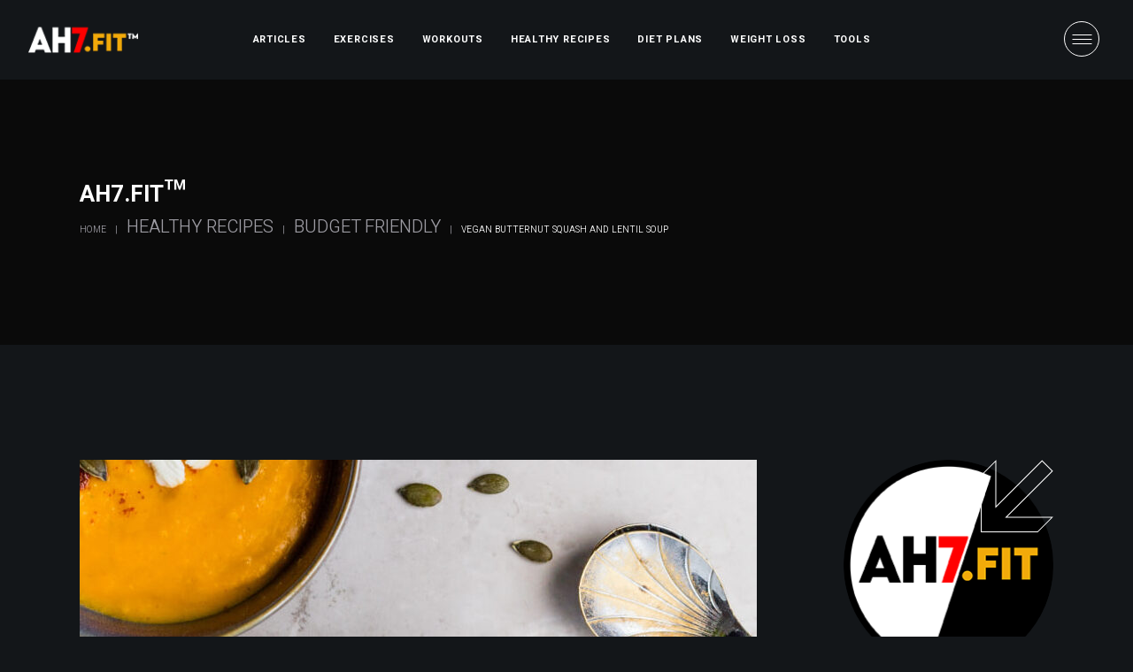

--- FILE ---
content_type: text/html; charset=UTF-8
request_url: https://ah7.fit/recipes/dinner/vegan-butternut-squash-and-lentil-soup/
body_size: 38347
content:
<!DOCTYPE html>
<html lang="en-US" prefix="og: https://ogp.me/ns#">
<head>
	<meta charset="UTF-8">
	<meta name="viewport" content="width=device-width, initial-scale=1, user-scalable=yes">

		<style>img:is([sizes="auto" i], [sizes^="auto," i]) { contain-intrinsic-size: 3000px 1500px }</style>
					<link rel="pingback" href="https://ah7.fit/xmlrpc.php">
				
<!-- Search Engine Optimization by Rank Math PRO - https://rankmath.com/ -->
<title>vegan butternut squash and lentil soup | AH7.fit™</title>
<meta name="robots" content="index, follow, max-snippet:-1, max-video-preview:-1, max-image-preview:large"/>
<link rel="canonical" href="https://ah7.fit/recipes/dinner/vegan-butternut-squash-and-lentil-soup/" />
<meta property="og:locale" content="en_US" />
<meta property="og:type" content="article" />
<meta property="og:title" content="vegan butternut squash and lentil soup | AH7.fit™" />
<meta property="og:description" content="Summary Are you soup lover? If yes. Have you ever craved a bowl of warm, heartwarming soup during those chilly autumn evenings? Let me share with you my grandma&#8217;s secret recipe that&#8217;s been a family favorite for years: Vegan Butternut Squash and Lentil Soup. Trust me, once you try this, you&#8217;ll be making it over [&hellip;]" />
<meta property="og:url" content="https://ah7.fit/recipes/dinner/vegan-butternut-squash-and-lentil-soup/" />
<meta property="og:site_name" content="AH7.fit™" />
<meta property="article:publisher" content="https://www.facebook.com/ah7.fit" />
<meta property="article:tag" content="Budget-friendly" />
<meta property="article:tag" content="Comfort Food" />
<meta property="article:tag" content="cooking" />
<meta property="article:tag" content="dinner" />
<meta property="article:tag" content="Gluten Free" />
<meta property="article:tag" content="Halal" />
<meta property="article:tag" content="health" />
<meta property="article:tag" content="healthy" />
<meta property="article:tag" content="healthy recipes" />
<meta property="article:tag" content="High-protein" />
<meta property="article:tag" content="Kid Friendly" />
<meta property="article:tag" content="kitchen" />
<meta property="article:tag" content="Kosher" />
<meta property="article:tag" content="meal prep" />
<meta property="article:tag" content="mediterranean" />
<meta property="article:tag" content="Office Friendly" />
<meta property="article:tag" content="Quick &amp; easy" />
<meta property="article:tag" content="recipe" />
<meta property="article:tag" content="recipes" />
<meta property="article:tag" content="Vegan" />
<meta property="article:tag" content="Vegetarian" />
<meta property="article:section" content="Budget Friendly" />
<meta property="og:updated_time" content="2023-09-24T04:15:59+00:00" />
<meta property="og:image" content="https://ah7.fit/wp-content/uploads/2023/08/photo_2023-08-30_18-08-00-e1695528602147.jpg" />
<meta property="og:image:secure_url" content="https://ah7.fit/wp-content/uploads/2023/08/photo_2023-08-30_18-08-00-e1695528602147.jpg" />
<meta property="og:image:width" content="765" />
<meta property="og:image:height" content="712" />
<meta property="og:image:alt" content="vegan butternut squash and lentil soup" />
<meta property="og:image:type" content="image/jpeg" />
<meta property="article:published_time" content="2023-08-30T15:10:06+00:00" />
<meta property="article:modified_time" content="2023-09-24T04:15:59+00:00" />
<meta name="twitter:card" content="summary_large_image" />
<meta name="twitter:title" content="vegan butternut squash and lentil soup | AH7.fit™" />
<meta name="twitter:description" content="Summary Are you soup lover? If yes. Have you ever craved a bowl of warm, heartwarming soup during those chilly autumn evenings? Let me share with you my grandma&#8217;s secret recipe that&#8217;s been a family favorite for years: Vegan Butternut Squash and Lentil Soup. Trust me, once you try this, you&#8217;ll be making it over [&hellip;]" />
<meta name="twitter:site" content="@Ah7Fit" />
<meta name="twitter:creator" content="@Ah7Fit" />
<meta name="twitter:image" content="https://ah7.fit/wp-content/uploads/2023/08/photo_2023-08-30_18-08-00-e1695528602147.jpg" />
<meta name="twitter:label1" content="Written by" />
<meta name="twitter:data1" content="AH7.fit" />
<meta name="twitter:label2" content="Time to read" />
<meta name="twitter:data2" content="4 minutes" />
<script type="application/ld+json" class="rank-math-schema-pro">{"@context":"https://schema.org","@graph":[{"@type":["HealthAndBeautyBusiness","Organization"],"@id":"https://ah7.fit/#organization","name":"AH7.fit\u2122","url":"https://ah7.fit","sameAs":["https://www.facebook.com/ah7.fit","https://twitter.com/Ah7Fit","https://www.youtube.com/AH7fit"],"logo":{"@type":"ImageObject","@id":"https://ah7.fit/#logo","url":"https://ah7.fit/wp-content/uploads/2023/07/ah7-logo-compressed.jpg","contentUrl":"https://ah7.fit/wp-content/uploads/2023/07/ah7-logo-compressed.jpg","caption":"AH7.fit\u2122","inLanguage":"en-US","width":"1280","height":"517"},"openingHours":["Monday,Tuesday,Wednesday,Thursday,Friday,Saturday,Sunday 09:00-17:00"],"image":{"@id":"https://ah7.fit/#logo"}},{"@type":"WebSite","@id":"https://ah7.fit/#website","url":"https://ah7.fit","name":"AH7.fit\u2122","alternateName":"AH7.fit","publisher":{"@id":"https://ah7.fit/#organization"},"inLanguage":"en-US"},{"@type":"ImageObject","@id":"https://ah7.fit/wp-content/uploads/2023/08/photo_2023-08-30_18-08-00-e1695528602147.jpg","url":"https://ah7.fit/wp-content/uploads/2023/08/photo_2023-08-30_18-08-00-e1695528602147.jpg","width":"765","height":"712","inLanguage":"en-US"},{"@type":"BreadcrumbList","@id":"https://ah7.fit/recipes/dinner/vegan-butternut-squash-and-lentil-soup/#breadcrumb","itemListElement":[{"@type":"ListItem","position":"1","item":{"@id":"https://ah7.fit","name":"Home"}},{"@type":"ListItem","position":"2","item":{"@id":"https://ah7.fit/recipes/dinner/vegan-butternut-squash-and-lentil-soup/","name":"vegan butternut squash and lentil soup"}}]},{"@type":"WebPage","@id":"https://ah7.fit/recipes/dinner/vegan-butternut-squash-and-lentil-soup/#webpage","url":"https://ah7.fit/recipes/dinner/vegan-butternut-squash-and-lentil-soup/","name":"vegan butternut squash and lentil soup | AH7.fit\u2122","datePublished":"2023-08-30T15:10:06+00:00","dateModified":"2023-09-24T04:15:59+00:00","isPartOf":{"@id":"https://ah7.fit/#website"},"primaryImageOfPage":{"@id":"https://ah7.fit/wp-content/uploads/2023/08/photo_2023-08-30_18-08-00-e1695528602147.jpg"},"inLanguage":"en-US","breadcrumb":{"@id":"https://ah7.fit/recipes/dinner/vegan-butternut-squash-and-lentil-soup/#breadcrumb"}},{"@type":"Person","@id":"https://ah7.fit/author/mohammed-yahia/","name":"AH7.fit","url":"https://ah7.fit/author/mohammed-yahia/","image":{"@type":"ImageObject","@id":"https://ah7.fit/wp-content/uploads/2023/08/2022-AH7-Logo-72px-03-100x100.png","url":"https://ah7.fit/wp-content/uploads/2023/08/2022-AH7-Logo-72px-03-100x100.png","caption":"AH7.fit","inLanguage":"en-US"},"worksFor":{"@id":"https://ah7.fit/#organization"}},{"@type":"BlogPosting","headline":"vegan butternut squash and lentil soup | AH7.fit\u2122","keywords":"vegan butternut squash and lentil soup","datePublished":"2023-08-30T15:10:06+00:00","dateModified":"2023-09-24T04:15:59+00:00","author":{"@id":"https://ah7.fit/author/mohammed-yahia/","name":"AH7.fit"},"publisher":{"@id":"https://ah7.fit/#organization"},"description":"Are you soup lover? If yes. Have you ever craved a bowl of warm, heartwarming soup during those chilly autumn evenings? Let me share with you my grandma's secret recipe that's been a family favorite for years: Vegan Butternut Squash and Lentil Soup. Trust me, once you try this, you'll be making it over and over again!","name":"vegan butternut squash and lentil soup | AH7.fit\u2122","@id":"https://ah7.fit/recipes/dinner/vegan-butternut-squash-and-lentil-soup/#richSnippet","isPartOf":{"@id":"https://ah7.fit/recipes/dinner/vegan-butternut-squash-and-lentil-soup/#webpage"},"image":{"@id":"https://ah7.fit/wp-content/uploads/2023/08/photo_2023-08-30_18-08-00-e1695528602147.jpg"},"inLanguage":"en-US","mainEntityOfPage":{"@id":"https://ah7.fit/recipes/dinner/vegan-butternut-squash-and-lentil-soup/#webpage"}},{"@type":"Recipe","name":"VEGAN BUTTERNUT SQUASH AND LENTIL SOUP","author":{"@type":"Person","name":"AH7.fit"},"description":"Are you soup lovers? If yes. Have you ever craved a bowl of warm, heartwarming soup during those chilly autumn evenings? Let me share with you my grandma\u2019s secret recipe that\u2019s been a family favorite for years: Vegan Butternut Squash and Lentil Soup. Trust me, once you try this, you\u2019ll be making it over and over again!","datePublished":"2023-08-30T15:10:06+00:00","image":[],"recipeYield":["4","4 people"],"prepTime":"PT15M","cookTime":"PT40M","totalTime":"PT55M","recipeIngredient":["One adorable Butternut Squash (about the size of a baby\u2019s head, roughly 2 pounds or 907 grams if we\u2019re being all precise!)","A handful of dried Lentils (roughly 1 cup (that\u2019s 200 grams for our metric friends))","One big (juicy Onion, all diced up)","A couple of Garlic cloves (because everything\u2019s better with garlic, right?)","A little drizzle of Olive Oil (1 teaspoon or about 5 ml)","A pinch of Turmeric powder and Cumin (each about a teaspoon (5 ml))","A big pot of Vegetable Broth (about 6 cups (or 1.4 liters if you\u2019re into measurements))","Salt and Pepper \u2013 sprinkle according to your heart\u2019s desire!","Fresh Coriander (to make things all pretty and tasty)"],"recipeInstructions":[{"@type":"HowToStep","text":"First, channel your inner chef and dice that butternut squash. Set it aside like a treasure.","name":"First, channel your inner chef and dice that butternut squash. Set it aside like a treasure.","url":"https://ah7.fit/recipes/dinner/vegan-butternut-squash-and-lentil-soup/#wprm-recipe-27593-step-0-0"},{"@type":"HowToStep","text":"Show those lentils a good time by giving them a cold rinse.","name":"Show those lentils a good time by giving them a cold rinse.","url":"https://ah7.fit/recipes/dinner/vegan-butternut-squash-and-lentil-soup/#wprm-recipe-27593-step-0-1"},{"@type":"HowToStep","text":"Get your pot, drizzle in that olive oil, and warm it up.","name":"Get your pot, drizzle in that olive oil, and warm it up.","url":"https://ah7.fit/recipes/dinner/vegan-butternut-squash-and-lentil-soup/#wprm-recipe-27593-step-0-2"},{"@type":"HowToStep","text":"Toss in the onion. Let it dance around till it\u2019s all shiny and translucent, maybe 3 minutes.","name":"Toss in the onion. Let it dance around till it\u2019s all shiny and translucent, maybe 3 minutes.","url":"https://ah7.fit/recipes/dinner/vegan-butternut-squash-and-lentil-soup/#wprm-recipe-27593-step-0-3"},{"@type":"HowToStep","text":"Time for the garlic, turmeric, and cumin to join the party. Give \u2019em 2 minutes of stir-fry fun.","name":"Time for the garlic, turmeric, and cumin to join the party. Give \u2019em 2 minutes of stir-fry fun.","url":"https://ah7.fit/recipes/dinner/vegan-butternut-squash-and-lentil-soup/#wprm-recipe-27593-step-0-4"},{"@type":"HowToStep","text":"Bring in the star: our diced butternut squash! Make sure it\u2019s all cozy with the spices.","name":"Bring in the star: our diced butternut squash! Make sure it\u2019s all cozy with the spices.","url":"https://ah7.fit/recipes/dinner/vegan-butternut-squash-and-lentil-soup/#wprm-recipe-27593-step-0-5"},{"@type":"HowToStep","text":"Time to dive in with the vegetable broth. Crank up the heat and let the magic happen.","name":"Time to dive in with the vegetable broth. Crank up the heat and let the magic happen.","url":"https://ah7.fit/recipes/dinner/vegan-butternut-squash-and-lentil-soup/#wprm-recipe-27593-step-0-6"},{"@type":"HowToStep","text":"When it\u2019s all bubbly, add the lentils, lower the heat, and let it all mingle for about 30 minutes.","name":"When it\u2019s all bubbly, add the lentils, lower the heat, and let it all mingle for about 30 minutes.","url":"https://ah7.fit/recipes/dinner/vegan-butternut-squash-and-lentil-soup/#wprm-recipe-27593-step-0-7"},{"@type":"HowToStep","text":"Sprinkle your desired amount of salt and pepper. Stir with love.","name":"Sprinkle your desired amount of salt and pepper. Stir with love.","url":"https://ah7.fit/recipes/dinner/vegan-butternut-squash-and-lentil-soup/#wprm-recipe-27593-step-0-8"},{"@type":"HowToStep","text":"It\u2019s up to you now \u2013 serve it chunky or blend it smooth.","name":"It\u2019s up to you now \u2013 serve it chunky or blend it smooth.","url":"https://ah7.fit/recipes/dinner/vegan-butternut-squash-and-lentil-soup/#wprm-recipe-27593-step-0-9"}],"aggregateRating":{"@type":"AggregateRating","ratingValue":"5","ratingCount":"1"},"nutrition":{"@type":"NutritionInformation","calories":"250 kcal","proteinContent":"12 g","carbohydrateContent":"45 g","fiberContent":"10 g","sugarContent":"4 g","fatContent":"3 g","sodiumContent":"150 mg","saturatedFatContent":"0.5 g","servingSize":"1 serving"},"@id":"https://ah7.fit/recipes/dinner/vegan-butternut-squash-and-lentil-soup/#recipe","mainEntityOfPage":"https://ah7.fit/recipes/dinner/vegan-butternut-squash-and-lentil-soup/#webpage","isPartOf":{"@id":"https://ah7.fit/recipes/dinner/vegan-butternut-squash-and-lentil-soup/#richSnippet"}}]}</script>
<!-- /Rank Math WordPress SEO plugin -->

<link rel='dns-prefetch' href='//fonts.googleapis.com' />
<link rel="alternate" type="application/rss+xml" title="AH7.fit™ &raquo; Feed" href="https://ah7.fit/feed/" />
<link rel="alternate" type="application/rss+xml" title="AH7.fit™ &raquo; Comments Feed" href="https://ah7.fit/comments/feed/" />
<link rel="alternate" type="application/rss+xml" title="AH7.fit™ &raquo; vegan butternut squash and lentil soup Comments Feed" href="https://ah7.fit/recipes/dinner/vegan-butternut-squash-and-lentil-soup/feed/" />
		<!-- This site uses the Google Analytics by MonsterInsights plugin v8.18 - Using Analytics tracking - https://www.monsterinsights.com/ -->
							<script src="//www.googletagmanager.com/gtag/js?id=G-S9R8CBB3VR"  data-cfasync="false" data-wpfc-render="false" type="text/javascript" async></script>
			<script data-cfasync="false" data-wpfc-render="false" type="text/javascript">
				var mi_version = '8.18';
				var mi_track_user = true;
				var mi_no_track_reason = '';
				
								var disableStrs = [
										'ga-disable-G-S9R8CBB3VR',
									];

				/* Function to detect opted out users */
				function __gtagTrackerIsOptedOut() {
					for (var index = 0; index < disableStrs.length; index++) {
						if (document.cookie.indexOf(disableStrs[index] + '=true') > -1) {
							return true;
						}
					}

					return false;
				}

				/* Disable tracking if the opt-out cookie exists. */
				if (__gtagTrackerIsOptedOut()) {
					for (var index = 0; index < disableStrs.length; index++) {
						window[disableStrs[index]] = true;
					}
				}

				/* Opt-out function */
				function __gtagTrackerOptout() {
					for (var index = 0; index < disableStrs.length; index++) {
						document.cookie = disableStrs[index] + '=true; expires=Thu, 31 Dec 2099 23:59:59 UTC; path=/';
						window[disableStrs[index]] = true;
					}
				}

				if ('undefined' === typeof gaOptout) {
					function gaOptout() {
						__gtagTrackerOptout();
					}
				}
								window.dataLayer = window.dataLayer || [];

				window.MonsterInsightsDualTracker = {
					helpers: {},
					trackers: {},
				};
				if (mi_track_user) {
					function __gtagDataLayer() {
						dataLayer.push(arguments);
					}

					function __gtagTracker(type, name, parameters) {
						if (!parameters) {
							parameters = {};
						}

						if (parameters.send_to) {
							__gtagDataLayer.apply(null, arguments);
							return;
						}

						if (type === 'event') {
														parameters.send_to = monsterinsights_frontend.v4_id;
							var hookName = name;
							if (typeof parameters['event_category'] !== 'undefined') {
								hookName = parameters['event_category'] + ':' + name;
							}

							if (typeof MonsterInsightsDualTracker.trackers[hookName] !== 'undefined') {
								MonsterInsightsDualTracker.trackers[hookName](parameters);
							} else {
								__gtagDataLayer('event', name, parameters);
							}
							
						} else {
							__gtagDataLayer.apply(null, arguments);
						}
					}

					__gtagTracker('js', new Date());
					__gtagTracker('set', {
						'developer_id.dZGIzZG': true,
											});
										__gtagTracker('config', 'G-S9R8CBB3VR', {"forceSSL":"true","anonymize_ip":"true","link_attribution":"true"} );
															window.gtag = __gtagTracker;										(function () {
						/* https://developers.google.com/analytics/devguides/collection/analyticsjs/ */
						/* ga and __gaTracker compatibility shim. */
						var noopfn = function () {
							return null;
						};
						var newtracker = function () {
							return new Tracker();
						};
						var Tracker = function () {
							return null;
						};
						var p = Tracker.prototype;
						p.get = noopfn;
						p.set = noopfn;
						p.send = function () {
							var args = Array.prototype.slice.call(arguments);
							args.unshift('send');
							__gaTracker.apply(null, args);
						};
						var __gaTracker = function () {
							var len = arguments.length;
							if (len === 0) {
								return;
							}
							var f = arguments[len - 1];
							if (typeof f !== 'object' || f === null || typeof f.hitCallback !== 'function') {
								if ('send' === arguments[0]) {
									var hitConverted, hitObject = false, action;
									if ('event' === arguments[1]) {
										if ('undefined' !== typeof arguments[3]) {
											hitObject = {
												'eventAction': arguments[3],
												'eventCategory': arguments[2],
												'eventLabel': arguments[4],
												'value': arguments[5] ? arguments[5] : 1,
											}
										}
									}
									if ('pageview' === arguments[1]) {
										if ('undefined' !== typeof arguments[2]) {
											hitObject = {
												'eventAction': 'page_view',
												'page_path': arguments[2],
											}
										}
									}
									if (typeof arguments[2] === 'object') {
										hitObject = arguments[2];
									}
									if (typeof arguments[5] === 'object') {
										Object.assign(hitObject, arguments[5]);
									}
									if ('undefined' !== typeof arguments[1].hitType) {
										hitObject = arguments[1];
										if ('pageview' === hitObject.hitType) {
											hitObject.eventAction = 'page_view';
										}
									}
									if (hitObject) {
										action = 'timing' === arguments[1].hitType ? 'timing_complete' : hitObject.eventAction;
										hitConverted = mapArgs(hitObject);
										__gtagTracker('event', action, hitConverted);
									}
								}
								return;
							}

							function mapArgs(args) {
								var arg, hit = {};
								var gaMap = {
									'eventCategory': 'event_category',
									'eventAction': 'event_action',
									'eventLabel': 'event_label',
									'eventValue': 'event_value',
									'nonInteraction': 'non_interaction',
									'timingCategory': 'event_category',
									'timingVar': 'name',
									'timingValue': 'value',
									'timingLabel': 'event_label',
									'page': 'page_path',
									'location': 'page_location',
									'title': 'page_title',
								};
								for (arg in args) {
																		if (!(!args.hasOwnProperty(arg) || !gaMap.hasOwnProperty(arg))) {
										hit[gaMap[arg]] = args[arg];
									} else {
										hit[arg] = args[arg];
									}
								}
								return hit;
							}

							try {
								f.hitCallback();
							} catch (ex) {
							}
						};
						__gaTracker.create = newtracker;
						__gaTracker.getByName = newtracker;
						__gaTracker.getAll = function () {
							return [];
						};
						__gaTracker.remove = noopfn;
						__gaTracker.loaded = true;
						window['__gaTracker'] = __gaTracker;
					})();
									} else {
										console.log("");
					(function () {
						function __gtagTracker() {
							return null;
						}

						window['__gtagTracker'] = __gtagTracker;
						window['gtag'] = __gtagTracker;
					})();
									}
			</script>
				<!-- / Google Analytics by MonsterInsights -->
		<script type="text/javascript">
/* <![CDATA[ */
window._wpemojiSettings = {"baseUrl":"https:\/\/s.w.org\/images\/core\/emoji\/15.0.3\/72x72\/","ext":".png","svgUrl":"https:\/\/s.w.org\/images\/core\/emoji\/15.0.3\/svg\/","svgExt":".svg","source":{"concatemoji":"https:\/\/ah7.fit\/wp-includes\/js\/wp-emoji-release.min.js?ver=6.7.2"}};
/*! This file is auto-generated */
!function(i,n){var o,s,e;function c(e){try{var t={supportTests:e,timestamp:(new Date).valueOf()};sessionStorage.setItem(o,JSON.stringify(t))}catch(e){}}function p(e,t,n){e.clearRect(0,0,e.canvas.width,e.canvas.height),e.fillText(t,0,0);var t=new Uint32Array(e.getImageData(0,0,e.canvas.width,e.canvas.height).data),r=(e.clearRect(0,0,e.canvas.width,e.canvas.height),e.fillText(n,0,0),new Uint32Array(e.getImageData(0,0,e.canvas.width,e.canvas.height).data));return t.every(function(e,t){return e===r[t]})}function u(e,t,n){switch(t){case"flag":return n(e,"\ud83c\udff3\ufe0f\u200d\u26a7\ufe0f","\ud83c\udff3\ufe0f\u200b\u26a7\ufe0f")?!1:!n(e,"\ud83c\uddfa\ud83c\uddf3","\ud83c\uddfa\u200b\ud83c\uddf3")&&!n(e,"\ud83c\udff4\udb40\udc67\udb40\udc62\udb40\udc65\udb40\udc6e\udb40\udc67\udb40\udc7f","\ud83c\udff4\u200b\udb40\udc67\u200b\udb40\udc62\u200b\udb40\udc65\u200b\udb40\udc6e\u200b\udb40\udc67\u200b\udb40\udc7f");case"emoji":return!n(e,"\ud83d\udc26\u200d\u2b1b","\ud83d\udc26\u200b\u2b1b")}return!1}function f(e,t,n){var r="undefined"!=typeof WorkerGlobalScope&&self instanceof WorkerGlobalScope?new OffscreenCanvas(300,150):i.createElement("canvas"),a=r.getContext("2d",{willReadFrequently:!0}),o=(a.textBaseline="top",a.font="600 32px Arial",{});return e.forEach(function(e){o[e]=t(a,e,n)}),o}function t(e){var t=i.createElement("script");t.src=e,t.defer=!0,i.head.appendChild(t)}"undefined"!=typeof Promise&&(o="wpEmojiSettingsSupports",s=["flag","emoji"],n.supports={everything:!0,everythingExceptFlag:!0},e=new Promise(function(e){i.addEventListener("DOMContentLoaded",e,{once:!0})}),new Promise(function(t){var n=function(){try{var e=JSON.parse(sessionStorage.getItem(o));if("object"==typeof e&&"number"==typeof e.timestamp&&(new Date).valueOf()<e.timestamp+604800&&"object"==typeof e.supportTests)return e.supportTests}catch(e){}return null}();if(!n){if("undefined"!=typeof Worker&&"undefined"!=typeof OffscreenCanvas&&"undefined"!=typeof URL&&URL.createObjectURL&&"undefined"!=typeof Blob)try{var e="postMessage("+f.toString()+"("+[JSON.stringify(s),u.toString(),p.toString()].join(",")+"));",r=new Blob([e],{type:"text/javascript"}),a=new Worker(URL.createObjectURL(r),{name:"wpTestEmojiSupports"});return void(a.onmessage=function(e){c(n=e.data),a.terminate(),t(n)})}catch(e){}c(n=f(s,u,p))}t(n)}).then(function(e){for(var t in e)n.supports[t]=e[t],n.supports.everything=n.supports.everything&&n.supports[t],"flag"!==t&&(n.supports.everythingExceptFlag=n.supports.everythingExceptFlag&&n.supports[t]);n.supports.everythingExceptFlag=n.supports.everythingExceptFlag&&!n.supports.flag,n.DOMReady=!1,n.readyCallback=function(){n.DOMReady=!0}}).then(function(){return e}).then(function(){var e;n.supports.everything||(n.readyCallback(),(e=n.source||{}).concatemoji?t(e.concatemoji):e.wpemoji&&e.twemoji&&(t(e.twemoji),t(e.wpemoji)))}))}((window,document),window._wpemojiSettings);
/* ]]> */
</script>
<link rel='stylesheet' id='sbi_styles-css' href='https://ah7.fit/wp-content/plugins/instagram-feed/css/sbi-styles.min.css?ver=6.7.1' type='text/css' media='all' />
<link rel='stylesheet' id='elegant-icons-css' href='https://ah7.fit/wp-content/plugins/kropp-core/inc/icons/elegant-icons/assets/css/elegant-icons.min.css?ver=6.7.2' type='text/css' media='all' />
<link rel='stylesheet' id='font-awesome-css' href='https://ah7.fit/wp-content/plugins/kropp-core/inc/icons/font-awesome/assets/css/all.min.css?ver=6.7.2' type='text/css' media='all' />
<link rel='stylesheet' id='ionicons-css' href='https://ah7.fit/wp-content/plugins/kropp-core/inc/icons/ionicons/assets/css/ionicons.min.css?ver=6.7.2' type='text/css' media='all' />
<link rel='stylesheet' id='linear-icons-css' href='https://ah7.fit/wp-content/plugins/kropp-core/inc/icons/linear-icons/assets/css/linear-icons.min.css?ver=6.7.2' type='text/css' media='all' />
<link rel='stylesheet' id='simple-line-icons-css' href='https://ah7.fit/wp-content/plugins/kropp-core/inc/icons/simple-line-icons/assets/css/simple-line-icons.min.css?ver=6.7.2' type='text/css' media='all' />
<style id='wp-emoji-styles-inline-css' type='text/css'>

	img.wp-smiley, img.emoji {
		display: inline !important;
		border: none !important;
		box-shadow: none !important;
		height: 1em !important;
		width: 1em !important;
		margin: 0 0.07em !important;
		vertical-align: -0.1em !important;
		background: none !important;
		padding: 0 !important;
	}
</style>
<link rel='stylesheet' id='wp-block-library-css' href='https://ah7.fit/wp-includes/css/dist/block-library/style.min.css?ver=6.7.2' type='text/css' media='all' />
<link rel='stylesheet' id='aikit_index_css-css' href='https://ah7.fit/wp-content/plugins/aikit/fe/build/style-index.css?ver=26ca35433a95c23956c0' type='text/css' media='all' />
<style id='classic-theme-styles-inline-css' type='text/css'>
/*! This file is auto-generated */
.wp-block-button__link{color:#fff;background-color:#32373c;border-radius:9999px;box-shadow:none;text-decoration:none;padding:calc(.667em + 2px) calc(1.333em + 2px);font-size:1.125em}.wp-block-file__button{background:#32373c;color:#fff;text-decoration:none}
</style>
<style id='global-styles-inline-css' type='text/css'>
:root{--wp--preset--aspect-ratio--square: 1;--wp--preset--aspect-ratio--4-3: 4/3;--wp--preset--aspect-ratio--3-4: 3/4;--wp--preset--aspect-ratio--3-2: 3/2;--wp--preset--aspect-ratio--2-3: 2/3;--wp--preset--aspect-ratio--16-9: 16/9;--wp--preset--aspect-ratio--9-16: 9/16;--wp--preset--color--black: #000000;--wp--preset--color--cyan-bluish-gray: #abb8c3;--wp--preset--color--white: #ffffff;--wp--preset--color--pale-pink: #f78da7;--wp--preset--color--vivid-red: #cf2e2e;--wp--preset--color--luminous-vivid-orange: #ff6900;--wp--preset--color--luminous-vivid-amber: #fcb900;--wp--preset--color--light-green-cyan: #7bdcb5;--wp--preset--color--vivid-green-cyan: #00d084;--wp--preset--color--pale-cyan-blue: #8ed1fc;--wp--preset--color--vivid-cyan-blue: #0693e3;--wp--preset--color--vivid-purple: #9b51e0;--wp--preset--gradient--vivid-cyan-blue-to-vivid-purple: linear-gradient(135deg,rgba(6,147,227,1) 0%,rgb(155,81,224) 100%);--wp--preset--gradient--light-green-cyan-to-vivid-green-cyan: linear-gradient(135deg,rgb(122,220,180) 0%,rgb(0,208,130) 100%);--wp--preset--gradient--luminous-vivid-amber-to-luminous-vivid-orange: linear-gradient(135deg,rgba(252,185,0,1) 0%,rgba(255,105,0,1) 100%);--wp--preset--gradient--luminous-vivid-orange-to-vivid-red: linear-gradient(135deg,rgba(255,105,0,1) 0%,rgb(207,46,46) 100%);--wp--preset--gradient--very-light-gray-to-cyan-bluish-gray: linear-gradient(135deg,rgb(238,238,238) 0%,rgb(169,184,195) 100%);--wp--preset--gradient--cool-to-warm-spectrum: linear-gradient(135deg,rgb(74,234,220) 0%,rgb(151,120,209) 20%,rgb(207,42,186) 40%,rgb(238,44,130) 60%,rgb(251,105,98) 80%,rgb(254,248,76) 100%);--wp--preset--gradient--blush-light-purple: linear-gradient(135deg,rgb(255,206,236) 0%,rgb(152,150,240) 100%);--wp--preset--gradient--blush-bordeaux: linear-gradient(135deg,rgb(254,205,165) 0%,rgb(254,45,45) 50%,rgb(107,0,62) 100%);--wp--preset--gradient--luminous-dusk: linear-gradient(135deg,rgb(255,203,112) 0%,rgb(199,81,192) 50%,rgb(65,88,208) 100%);--wp--preset--gradient--pale-ocean: linear-gradient(135deg,rgb(255,245,203) 0%,rgb(182,227,212) 50%,rgb(51,167,181) 100%);--wp--preset--gradient--electric-grass: linear-gradient(135deg,rgb(202,248,128) 0%,rgb(113,206,126) 100%);--wp--preset--gradient--midnight: linear-gradient(135deg,rgb(2,3,129) 0%,rgb(40,116,252) 100%);--wp--preset--font-size--small: 13px;--wp--preset--font-size--medium: 20px;--wp--preset--font-size--large: 36px;--wp--preset--font-size--x-large: 42px;--wp--preset--font-family--inter: "Inter", sans-serif;--wp--preset--font-family--cardo: Cardo;--wp--preset--spacing--20: 0.44rem;--wp--preset--spacing--30: 0.67rem;--wp--preset--spacing--40: 1rem;--wp--preset--spacing--50: 1.5rem;--wp--preset--spacing--60: 2.25rem;--wp--preset--spacing--70: 3.38rem;--wp--preset--spacing--80: 5.06rem;--wp--preset--shadow--natural: 6px 6px 9px rgba(0, 0, 0, 0.2);--wp--preset--shadow--deep: 12px 12px 50px rgba(0, 0, 0, 0.4);--wp--preset--shadow--sharp: 6px 6px 0px rgba(0, 0, 0, 0.2);--wp--preset--shadow--outlined: 6px 6px 0px -3px rgba(255, 255, 255, 1), 6px 6px rgba(0, 0, 0, 1);--wp--preset--shadow--crisp: 6px 6px 0px rgba(0, 0, 0, 1);}:where(.is-layout-flex){gap: 0.5em;}:where(.is-layout-grid){gap: 0.5em;}body .is-layout-flex{display: flex;}.is-layout-flex{flex-wrap: wrap;align-items: center;}.is-layout-flex > :is(*, div){margin: 0;}body .is-layout-grid{display: grid;}.is-layout-grid > :is(*, div){margin: 0;}:where(.wp-block-columns.is-layout-flex){gap: 2em;}:where(.wp-block-columns.is-layout-grid){gap: 2em;}:where(.wp-block-post-template.is-layout-flex){gap: 1.25em;}:where(.wp-block-post-template.is-layout-grid){gap: 1.25em;}.has-black-color{color: var(--wp--preset--color--black) !important;}.has-cyan-bluish-gray-color{color: var(--wp--preset--color--cyan-bluish-gray) !important;}.has-white-color{color: var(--wp--preset--color--white) !important;}.has-pale-pink-color{color: var(--wp--preset--color--pale-pink) !important;}.has-vivid-red-color{color: var(--wp--preset--color--vivid-red) !important;}.has-luminous-vivid-orange-color{color: var(--wp--preset--color--luminous-vivid-orange) !important;}.has-luminous-vivid-amber-color{color: var(--wp--preset--color--luminous-vivid-amber) !important;}.has-light-green-cyan-color{color: var(--wp--preset--color--light-green-cyan) !important;}.has-vivid-green-cyan-color{color: var(--wp--preset--color--vivid-green-cyan) !important;}.has-pale-cyan-blue-color{color: var(--wp--preset--color--pale-cyan-blue) !important;}.has-vivid-cyan-blue-color{color: var(--wp--preset--color--vivid-cyan-blue) !important;}.has-vivid-purple-color{color: var(--wp--preset--color--vivid-purple) !important;}.has-black-background-color{background-color: var(--wp--preset--color--black) !important;}.has-cyan-bluish-gray-background-color{background-color: var(--wp--preset--color--cyan-bluish-gray) !important;}.has-white-background-color{background-color: var(--wp--preset--color--white) !important;}.has-pale-pink-background-color{background-color: var(--wp--preset--color--pale-pink) !important;}.has-vivid-red-background-color{background-color: var(--wp--preset--color--vivid-red) !important;}.has-luminous-vivid-orange-background-color{background-color: var(--wp--preset--color--luminous-vivid-orange) !important;}.has-luminous-vivid-amber-background-color{background-color: var(--wp--preset--color--luminous-vivid-amber) !important;}.has-light-green-cyan-background-color{background-color: var(--wp--preset--color--light-green-cyan) !important;}.has-vivid-green-cyan-background-color{background-color: var(--wp--preset--color--vivid-green-cyan) !important;}.has-pale-cyan-blue-background-color{background-color: var(--wp--preset--color--pale-cyan-blue) !important;}.has-vivid-cyan-blue-background-color{background-color: var(--wp--preset--color--vivid-cyan-blue) !important;}.has-vivid-purple-background-color{background-color: var(--wp--preset--color--vivid-purple) !important;}.has-black-border-color{border-color: var(--wp--preset--color--black) !important;}.has-cyan-bluish-gray-border-color{border-color: var(--wp--preset--color--cyan-bluish-gray) !important;}.has-white-border-color{border-color: var(--wp--preset--color--white) !important;}.has-pale-pink-border-color{border-color: var(--wp--preset--color--pale-pink) !important;}.has-vivid-red-border-color{border-color: var(--wp--preset--color--vivid-red) !important;}.has-luminous-vivid-orange-border-color{border-color: var(--wp--preset--color--luminous-vivid-orange) !important;}.has-luminous-vivid-amber-border-color{border-color: var(--wp--preset--color--luminous-vivid-amber) !important;}.has-light-green-cyan-border-color{border-color: var(--wp--preset--color--light-green-cyan) !important;}.has-vivid-green-cyan-border-color{border-color: var(--wp--preset--color--vivid-green-cyan) !important;}.has-pale-cyan-blue-border-color{border-color: var(--wp--preset--color--pale-cyan-blue) !important;}.has-vivid-cyan-blue-border-color{border-color: var(--wp--preset--color--vivid-cyan-blue) !important;}.has-vivid-purple-border-color{border-color: var(--wp--preset--color--vivid-purple) !important;}.has-vivid-cyan-blue-to-vivid-purple-gradient-background{background: var(--wp--preset--gradient--vivid-cyan-blue-to-vivid-purple) !important;}.has-light-green-cyan-to-vivid-green-cyan-gradient-background{background: var(--wp--preset--gradient--light-green-cyan-to-vivid-green-cyan) !important;}.has-luminous-vivid-amber-to-luminous-vivid-orange-gradient-background{background: var(--wp--preset--gradient--luminous-vivid-amber-to-luminous-vivid-orange) !important;}.has-luminous-vivid-orange-to-vivid-red-gradient-background{background: var(--wp--preset--gradient--luminous-vivid-orange-to-vivid-red) !important;}.has-very-light-gray-to-cyan-bluish-gray-gradient-background{background: var(--wp--preset--gradient--very-light-gray-to-cyan-bluish-gray) !important;}.has-cool-to-warm-spectrum-gradient-background{background: var(--wp--preset--gradient--cool-to-warm-spectrum) !important;}.has-blush-light-purple-gradient-background{background: var(--wp--preset--gradient--blush-light-purple) !important;}.has-blush-bordeaux-gradient-background{background: var(--wp--preset--gradient--blush-bordeaux) !important;}.has-luminous-dusk-gradient-background{background: var(--wp--preset--gradient--luminous-dusk) !important;}.has-pale-ocean-gradient-background{background: var(--wp--preset--gradient--pale-ocean) !important;}.has-electric-grass-gradient-background{background: var(--wp--preset--gradient--electric-grass) !important;}.has-midnight-gradient-background{background: var(--wp--preset--gradient--midnight) !important;}.has-small-font-size{font-size: var(--wp--preset--font-size--small) !important;}.has-medium-font-size{font-size: var(--wp--preset--font-size--medium) !important;}.has-large-font-size{font-size: var(--wp--preset--font-size--large) !important;}.has-x-large-font-size{font-size: var(--wp--preset--font-size--x-large) !important;}
:where(.wp-block-post-template.is-layout-flex){gap: 1.25em;}:where(.wp-block-post-template.is-layout-grid){gap: 1.25em;}
:where(.wp-block-columns.is-layout-flex){gap: 2em;}:where(.wp-block-columns.is-layout-grid){gap: 2em;}
:root :where(.wp-block-pullquote){font-size: 1.5em;line-height: 1.6;}
</style>
<link rel='stylesheet' id='ctf_styles-css' href='https://ah7.fit/wp-content/plugins/custom-twitter-feeds/css/ctf-styles.min.css?ver=2.2.5' type='text/css' media='all' />
<link rel='stylesheet' id='wpa-css-css' href='https://ah7.fit/wp-content/plugins/honeypot/includes/css/wpa.css?ver=2.2.09' type='text/css' media='all' />
<link rel='stylesheet' id='timetable_sf_style-css' href='https://ah7.fit/wp-content/plugins/timetable/style/superfish.css?ver=6.7.2' type='text/css' media='all' />
<link rel='stylesheet' id='timetable_gtip2_style-css' href='https://ah7.fit/wp-content/plugins/timetable/style/jquery.qtip.css?ver=6.7.2' type='text/css' media='all' />
<link rel='stylesheet' id='timetable_style-css' href='https://ah7.fit/wp-content/plugins/timetable/style/style.css?ver=6.7.2' type='text/css' media='all' />
<link rel='stylesheet' id='timetable_event_template-css' href='https://ah7.fit/wp-content/plugins/timetable/style/event_template.css?ver=6.7.2' type='text/css' media='all' />
<link rel='stylesheet' id='timetable_responsive_style-css' href='https://ah7.fit/wp-content/plugins/timetable/style/responsive.css?ver=6.7.2' type='text/css' media='all' />
<link rel='stylesheet' id='timetable_font_lato-css' href='//fonts.googleapis.com/css?family=Lato%3A400%2C700&#038;ver=6.7.2' type='text/css' media='all' />
<style id='woocommerce-inline-inline-css' type='text/css'>
.woocommerce form .form-row .required { visibility: visible; }
</style>
<link rel='stylesheet' id='qi-addons-for-elementor-grid-style-css' href='https://ah7.fit/wp-content/plugins/qi-addons-for-elementor/assets/css/grid.min.css?ver=1.8.9' type='text/css' media='all' />
<link rel='stylesheet' id='qi-addons-for-elementor-helper-parts-style-css' href='https://ah7.fit/wp-content/plugins/qi-addons-for-elementor/assets/css/helper-parts.min.css?ver=1.8.9' type='text/css' media='all' />
<link rel='stylesheet' id='qi-addons-for-elementor-style-css' href='https://ah7.fit/wp-content/plugins/qi-addons-for-elementor/assets/css/main.min.css?ver=1.8.9' type='text/css' media='all' />
<link rel='stylesheet' id='perfect-scrollbar-css' href='https://ah7.fit/wp-content/plugins/kropp-core/assets/plugins/perfect-scrollbar/perfect-scrollbar.css?ver=6.7.2' type='text/css' media='all' />
<link rel='stylesheet' id='swiper-css' href='https://ah7.fit/wp-content/plugins/qi-addons-for-elementor/assets/plugins/swiper/8.4.5/swiper.min.css?ver=8.4.5' type='text/css' media='all' />
<link rel='stylesheet' id='kropp-main-css' href='https://ah7.fit/wp-content/themes/kropp/assets/css/main.min.css?ver=6.7.2' type='text/css' media='all' />
<link rel='stylesheet' id='kropp-core-style-css' href='https://ah7.fit/wp-content/plugins/kropp-core/assets/css/kropp-core.min.css?ver=6.7.2' type='text/css' media='all' />
<link rel='stylesheet' id='brands-styles-css' href='https://ah7.fit/wp-content/plugins/woocommerce/assets/css/brands.css?ver=9.7.1' type='text/css' media='all' />
<link rel='stylesheet' id='kropp-google-fonts-css' href='https://fonts.googleapis.com/css?family=Heebo%3A300%2C400%2C500%2C600%2C700%7CYantramanav%3A300%2C400%2C500%2C600%2C700&#038;subset=latin-ext&#038;display=swap&#038;ver=1.0.0' type='text/css' media='all' />
<link rel='stylesheet' id='kropp-grid-css' href='https://ah7.fit/wp-content/themes/kropp/assets/css/grid.min.css?ver=6.7.2' type='text/css' media='all' />
<link rel='stylesheet' id='kropp-style-css' href='https://ah7.fit/wp-content/themes/kropp/style.css?ver=6.7.2' type='text/css' media='all' />
<style id='kropp-style-inline-css' type='text/css'>
body { background-color: #131619;}#qodef-page-header .qodef-header-logo-link { height: 50px;}#qodef-page-mobile-header .qodef-mobile-header-logo-link { height: 30px;}#qodef-woo-page .price, .qodef-woo-shortcode .price { text-decoration: inherit;}.qodef-page-title, .qodef-page-title.qodef-title--breadcrumbs { height: 300px;background-color: #0a0a0a;}.qodef-page-title .qodef-m-title { color: #ffffff;}@media only screen and (max-width: 1024px) { .qodef-page-title, .qodef-page-title.qodef-title--breadcrumbs { height: 200px;}}p { margin-bottom: 35px;}a, p a { color: rgb(250,179,3);font-weight: 500;}.qodef-mobile-header--standard #qodef-mobile-header-navigation .qodef-m-inner { background-color: #121619;}.qodef-mobile-header--standard #qodef-page-mobile-header { background-color: #121619;}.qodef-mobile-header--standard #qodef-page-mobile-header-inner:not(.qodef-content-grid) { padding-left: 7%;padding-right: 7%;}.qodef-mobile-header--standard .qodef-mobile-header-navigation > ul:not(.qodef-content-grid) { padding-left: 7%;padding-right: 7%;}
</style>
<style id='akismet-widget-style-inline-css' type='text/css'>

			.a-stats {
				--akismet-color-mid-green: #357b49;
				--akismet-color-white: #fff;
				--akismet-color-light-grey: #f6f7f7;

				max-width: 350px;
				width: auto;
			}

			.a-stats * {
				all: unset;
				box-sizing: border-box;
			}

			.a-stats strong {
				font-weight: 600;
			}

			.a-stats a.a-stats__link,
			.a-stats a.a-stats__link:visited,
			.a-stats a.a-stats__link:active {
				background: var(--akismet-color-mid-green);
				border: none;
				box-shadow: none;
				border-radius: 8px;
				color: var(--akismet-color-white);
				cursor: pointer;
				display: block;
				font-family: -apple-system, BlinkMacSystemFont, 'Segoe UI', 'Roboto', 'Oxygen-Sans', 'Ubuntu', 'Cantarell', 'Helvetica Neue', sans-serif;
				font-weight: 500;
				padding: 12px;
				text-align: center;
				text-decoration: none;
				transition: all 0.2s ease;
			}

			/* Extra specificity to deal with TwentyTwentyOne focus style */
			.widget .a-stats a.a-stats__link:focus {
				background: var(--akismet-color-mid-green);
				color: var(--akismet-color-white);
				text-decoration: none;
			}

			.a-stats a.a-stats__link:hover {
				filter: brightness(110%);
				box-shadow: 0 4px 12px rgba(0, 0, 0, 0.06), 0 0 2px rgba(0, 0, 0, 0.16);
			}

			.a-stats .count {
				color: var(--akismet-color-white);
				display: block;
				font-size: 1.5em;
				line-height: 1.4;
				padding: 0 13px;
				white-space: nowrap;
			}
		
</style>
<script type="text/javascript" src="https://ah7.fit/wp-content/plugins/google-analytics-premium/assets/js/frontend-gtag.min.js?ver=8.18" id="monsterinsights-frontend-script-js"></script>
<script data-cfasync="false" data-wpfc-render="false" type="text/javascript" id='monsterinsights-frontend-script-js-extra'>/* <![CDATA[ */
var monsterinsights_frontend = {"js_events_tracking":"true","download_extensions":"doc,pdf,ppt,zip,xls,docx,pptx,xlsx","inbound_paths":"[{\"path\":\"\\\/go\\\/\",\"label\":\"affiliate\"},{\"path\":\"\\\/recommend\\\/\",\"label\":\"affiliate\"}]","home_url":"https:\/\/ah7.fit","hash_tracking":"false","v4_id":"G-S9R8CBB3VR"};/* ]]> */
</script>
<script type="text/javascript" src="https://ah7.fit/wp-includes/js/jquery/jquery.min.js?ver=3.7.1" id="jquery-core-js"></script>
<script type="text/javascript" src="https://ah7.fit/wp-includes/js/jquery/jquery-migrate.min.js?ver=3.4.1" id="jquery-migrate-js"></script>
<script type="text/javascript" src="https://ah7.fit/wp-content/plugins/woocommerce/assets/js/jquery-blockui/jquery.blockUI.min.js?ver=2.7.0-wc.9.7.1" id="jquery-blockui-js" defer="defer" data-wp-strategy="defer"></script>
<script type="text/javascript" id="wc-add-to-cart-js-extra">
/* <![CDATA[ */
var wc_add_to_cart_params = {"ajax_url":"\/wp-admin\/admin-ajax.php","wc_ajax_url":"\/?wc-ajax=%%endpoint%%","i18n_view_cart":"View cart","cart_url":"https:\/\/ah7.fit\/?page_id=13431","is_cart":"","cart_redirect_after_add":"no"};
/* ]]> */
</script>
<script type="text/javascript" src="https://ah7.fit/wp-content/plugins/woocommerce/assets/js/frontend/add-to-cart.min.js?ver=9.7.1" id="wc-add-to-cart-js" defer="defer" data-wp-strategy="defer"></script>
<script type="text/javascript" src="https://ah7.fit/wp-content/plugins/woocommerce/assets/js/js-cookie/js.cookie.min.js?ver=2.1.4-wc.9.7.1" id="js-cookie-js" defer="defer" data-wp-strategy="defer"></script>
<script type="text/javascript" id="woocommerce-js-extra">
/* <![CDATA[ */
var woocommerce_params = {"ajax_url":"\/wp-admin\/admin-ajax.php","wc_ajax_url":"\/?wc-ajax=%%endpoint%%","i18n_password_show":"Show password","i18n_password_hide":"Hide password"};
/* ]]> */
</script>
<script type="text/javascript" src="https://ah7.fit/wp-content/plugins/woocommerce/assets/js/frontend/woocommerce.min.js?ver=9.7.1" id="woocommerce-js" defer="defer" data-wp-strategy="defer"></script>
<script type="text/javascript" src="https://ah7.fit/wp-content/plugins/woocommerce/assets/js/select2/select2.full.min.js?ver=4.0.3-wc.9.7.1" id="select2-js" defer="defer" data-wp-strategy="defer"></script>
<link rel="https://api.w.org/" href="https://ah7.fit/wp-json/" /><link rel="alternate" title="JSON" type="application/json" href="https://ah7.fit/wp-json/wp/v2/posts/27566" /><link rel="EditURI" type="application/rsd+xml" title="RSD" href="https://ah7.fit/xmlrpc.php?rsd" />
<meta name="generator" content="WordPress 6.7.2" />
<link rel='shortlink' href='https://ah7.fit/?p=27566' />
<link rel="alternate" title="oEmbed (JSON)" type="application/json+oembed" href="https://ah7.fit/wp-json/oembed/1.0/embed?url=https%3A%2F%2Fah7.fit%2Frecipes%2Fdinner%2Fvegan-butternut-squash-and-lentil-soup%2F" />
<link rel="alternate" title="oEmbed (XML)" type="text/xml+oembed" href="https://ah7.fit/wp-json/oembed/1.0/embed?url=https%3A%2F%2Fah7.fit%2Frecipes%2Fdinner%2Fvegan-butternut-squash-and-lentil-soup%2F&#038;format=xml" />
<meta name="cdp-version" content="1.4.9" /><style type="text/css"> .tippy-box[data-theme~="wprm"] { background-color: #333333; color: #FFFFFF; } .tippy-box[data-theme~="wprm"][data-placement^="top"] > .tippy-arrow::before { border-top-color: #333333; } .tippy-box[data-theme~="wprm"][data-placement^="bottom"] > .tippy-arrow::before { border-bottom-color: #333333; } .tippy-box[data-theme~="wprm"][data-placement^="left"] > .tippy-arrow::before { border-left-color: #333333; } .tippy-box[data-theme~="wprm"][data-placement^="right"] > .tippy-arrow::before { border-right-color: #333333; } .tippy-box[data-theme~="wprm"] a { color: #FFFFFF; } .wprm-comment-rating svg { width: 18px !important; height: 18px !important; } img.wprm-comment-rating { width: 90px !important; height: 18px !important; } body { --comment-rating-star-color: #f5a623; } body { --wprm-popup-font-size: 16px; } body { --wprm-popup-background: #ffffff; } body { --wprm-popup-title: #000000; } body { --wprm-popup-content: #444444; } body { --wprm-popup-button-background: #444444; } body { --wprm-popup-button-text: #ffffff; }</style><style type="text/css">.wprm-glossary-term {color: #5A822B;text-decoration: underline;cursor: help;}</style>	<noscript><style>.woocommerce-product-gallery{ opacity: 1 !important; }</style></noscript>
	<meta name="generator" content="Elementor 3.27.6; features: additional_custom_breakpoints; settings: css_print_method-external, google_font-enabled, font_display-swap">
			<style>
				.e-con.e-parent:nth-of-type(n+4):not(.e-lazyloaded):not(.e-no-lazyload),
				.e-con.e-parent:nth-of-type(n+4):not(.e-lazyloaded):not(.e-no-lazyload) * {
					background-image: none !important;
				}
				@media screen and (max-height: 1024px) {
					.e-con.e-parent:nth-of-type(n+3):not(.e-lazyloaded):not(.e-no-lazyload),
					.e-con.e-parent:nth-of-type(n+3):not(.e-lazyloaded):not(.e-no-lazyload) * {
						background-image: none !important;
					}
				}
				@media screen and (max-height: 640px) {
					.e-con.e-parent:nth-of-type(n+2):not(.e-lazyloaded):not(.e-no-lazyload),
					.e-con.e-parent:nth-of-type(n+2):not(.e-lazyloaded):not(.e-no-lazyload) * {
						background-image: none !important;
					}
				}
			</style>
			<meta name="generator" content="Powered by Slider Revolution 6.6.15 - responsive, Mobile-Friendly Slider Plugin for WordPress with comfortable drag and drop interface." />
<style class='wp-fonts-local' type='text/css'>
@font-face{font-family:Inter;font-style:normal;font-weight:300 900;font-display:fallback;src:url('https://ah7.fit/wp-content/plugins/woocommerce/assets/fonts/Inter-VariableFont_slnt,wght.woff2') format('woff2');font-stretch:normal;}
@font-face{font-family:Cardo;font-style:normal;font-weight:400;font-display:fallback;src:url('https://ah7.fit/wp-content/plugins/woocommerce/assets/fonts/cardo_normal_400.woff2') format('woff2');}
</style>
<link rel="icon" href="https://ah7.fit/wp-content/uploads/2023/07/cropped-01-AH7-Site-Logo-512x512-01-Comp-32x32.png" sizes="32x32" />
<link rel="icon" href="https://ah7.fit/wp-content/uploads/2023/07/cropped-01-AH7-Site-Logo-512x512-01-Comp-192x192.png" sizes="192x192" />
<link rel="apple-touch-icon" href="https://ah7.fit/wp-content/uploads/2023/07/cropped-01-AH7-Site-Logo-512x512-01-Comp-180x180.png" />
<meta name="msapplication-TileImage" content="https://ah7.fit/wp-content/uploads/2023/07/cropped-01-AH7-Site-Logo-512x512-01-Comp-270x270.png" />
<script>function setREVStartSize(e){
			//window.requestAnimationFrame(function() {
				window.RSIW = window.RSIW===undefined ? window.innerWidth : window.RSIW;
				window.RSIH = window.RSIH===undefined ? window.innerHeight : window.RSIH;
				try {
					var pw = document.getElementById(e.c).parentNode.offsetWidth,
						newh;
					pw = pw===0 || isNaN(pw) || (e.l=="fullwidth" || e.layout=="fullwidth") ? window.RSIW : pw;
					e.tabw = e.tabw===undefined ? 0 : parseInt(e.tabw);
					e.thumbw = e.thumbw===undefined ? 0 : parseInt(e.thumbw);
					e.tabh = e.tabh===undefined ? 0 : parseInt(e.tabh);
					e.thumbh = e.thumbh===undefined ? 0 : parseInt(e.thumbh);
					e.tabhide = e.tabhide===undefined ? 0 : parseInt(e.tabhide);
					e.thumbhide = e.thumbhide===undefined ? 0 : parseInt(e.thumbhide);
					e.mh = e.mh===undefined || e.mh=="" || e.mh==="auto" ? 0 : parseInt(e.mh,0);
					if(e.layout==="fullscreen" || e.l==="fullscreen")
						newh = Math.max(e.mh,window.RSIH);
					else{
						e.gw = Array.isArray(e.gw) ? e.gw : [e.gw];
						for (var i in e.rl) if (e.gw[i]===undefined || e.gw[i]===0) e.gw[i] = e.gw[i-1];
						e.gh = e.el===undefined || e.el==="" || (Array.isArray(e.el) && e.el.length==0)? e.gh : e.el;
						e.gh = Array.isArray(e.gh) ? e.gh : [e.gh];
						for (var i in e.rl) if (e.gh[i]===undefined || e.gh[i]===0) e.gh[i] = e.gh[i-1];
											
						var nl = new Array(e.rl.length),
							ix = 0,
							sl;
						e.tabw = e.tabhide>=pw ? 0 : e.tabw;
						e.thumbw = e.thumbhide>=pw ? 0 : e.thumbw;
						e.tabh = e.tabhide>=pw ? 0 : e.tabh;
						e.thumbh = e.thumbhide>=pw ? 0 : e.thumbh;
						for (var i in e.rl) nl[i] = e.rl[i]<window.RSIW ? 0 : e.rl[i];
						sl = nl[0];
						for (var i in nl) if (sl>nl[i] && nl[i]>0) { sl = nl[i]; ix=i;}
						var m = pw>(e.gw[ix]+e.tabw+e.thumbw) ? 1 : (pw-(e.tabw+e.thumbw)) / (e.gw[ix]);
						newh =  (e.gh[ix] * m) + (e.tabh + e.thumbh);
					}
					var el = document.getElementById(e.c);
					if (el!==null && el) el.style.height = newh+"px";
					el = document.getElementById(e.c+"_wrapper");
					if (el!==null && el) {
						el.style.height = newh+"px";
						el.style.display = "block";
					}
				} catch(e){
					console.log("Failure at Presize of Slider:" + e)
				}
			//});
		  };</script>
		<style type="text/css" id="wp-custom-css">
			/*MAIN: REMOVE SEE MORE BUTTONS*/
.qodef-shortcode.qodef-m.qodef-blog.qodef--list .qodef-e-read-more {
    display: none
}
/*MAIN: MODIFY DATE, CATEGORY & AUTHOR*/
.qodef-blog .qodef-blog-item .qodef-e-top-holder .qodef-e-info {
    color: #ffffff;
}
.qodef-blog .qodef-blog-item .qodef-e-top-holder .qodef-e-info .qodef-info-separator-end {
    color: #ffffff;
}
.qodef-blog .qodef-blog-item .qodef-e-top-holder .qodef-e-info .entry-date {
    color: #ffffff;
}
.qodef-blog .qodef-blog-item .qodef-e-top-holder .qodef-e-info .entry-date:hover {
    color: #fab303;
}
.qodef-blog .qodef-blog-item .qodef-e-top-holder .qodef-e-info a {
    color: #ffffff;
}
.qodef-blog .qodef-blog-item .qodef-e-top-holder .qodef-e-info a:hover {
    color: #fab303
}
.qodef-blog .qodef-blog-item .qodef-e-top-holder .qodef-e-info .qodef-e-info-author {
    color: #ffffff;
}
.qodef-blog .qodef-blog-item .qodef-e-top-holder .qodef-e-info .qodef-e-info-author:hover {
    color: #fab303;
}
/*MAIN: ALIGN BLOG TEXTS*/
.qodef-blog .qodef-blog-item .qodef-e-excerpt {
	text-align: justify;
}
/*MAIN: MODIFY & ALIGN TESTIMONIAL TEXTS*/
.qodef-testimonials-list .qodef-e-text {
	text-align: left;
	font-size: 18px;
	text-transform: none;
}
/*MAIN: MODIFY WPFORMS*/
div.wpforms-container-full button[type=submit]:not(:hover):not(:active) {
	line-height: 47px;
    font-size: 20px;
}
div.wpforms-container-full button[type=submit]:hover {
	background-color: #fab303 !important;
	color: #000000 !important;
	line-height: 47px;
    font-size: 20px;
}
/*SIDEBAR: REMOVE AUTHOR NAME*/
aside#qodef-page-sidebar .qodef-author-info .qodef-author-info-name {
    display: none;
 }
aside#qodef-page-sidebar p.qodef-author-info-description {
    display: none;
 }
aside#qodef-page-sidebar body.qodef-content-skin--dark .qodef-author-info .qodef-author-info-inner svg.qodef-svg--arrow-pointer-author, body.qodef-page-content-skin--dark .qodef-author-info .qodef-author-info-inner svg.qodef-svg--arrow-pointer-author {
    display: none;
 }
/*CATEGORIES: MODIFY BANNER IMAGES*/
.qodef-banner.qodef-layout--link-button .qodef-m-title {
    margin: 0px;
    text-shadow: 0px 0px 10px #000000;
}
.qodef-banner.qodef-layout--link-button .qodef-m-content-inner {
	align-items: center;
	justify-content: center;
	padding: inherit;
}
.qodef-banner.qodef-layout--link-button .qodef-m-button {
	margin: 0px;
}
.qodef-banner.qodef-layout--link-button .qodef-m-title {
	margin: 0px;
}
.qodef-section-title.qodef-title-decoration--yes sup.qodef-title-decoration svg {
	visibility: hidden;
}
/*WEBSITE: MODIFY DROP CAP LETTER*/
.elementor-widget-text-editor .elementor-drop-cap-letter {
	color: #fab303;
}
/*WEBSITE: MODIFY BREADCRUMBS*/
.qodef-page-title .qodef-breadcrumbs span {
    font-size:0.8vw !important;
}
/*WEBSITE: MODIFY DESKTOP HEADER TITLES*/
.qodef-page-title .qodef-m-title {
	font-size: 80px;
}
.qodef-page-title .qodef-m-title {
	font-size: clamp(40px, 10vw, 80px);
}
.qodef-page-title .qodef-m-title {
    font-size:2vw !important;
}
/*WEBSITE: MODIFY MOBILE HEADER TITLES*/
@media screen and (max-width:1024px){
    .qodef-page-title .qodef-m-title {
        font-size: 15px !important;
}
    .qodef-page-title .qodef-breadcrumbs a, .qodef-page-title .qodef-breadcrumbs span {
        font-size:7px !important;
    }
}
/*WEBSITE: DYNAMIC LOGO*/
@media only screen and (max-width: 1300px) {
    .qodef-header-navigation>ul>li {
        height: 100%;
        margin: 0 10px;
    }
    .qodef-header-navigation>ul>li>a {
        font-size: 11px;
        letter-spacing: .07em;
    }
}
/*VIMEO BLOCK*/
.wp-block-embed-vimeo .wp-block-embed__wrapper {
    position: relative;
    padding-bottom: 56.25%; /* 16:9 */
    height: 0;
}
.wp-block-embed-vimeo iframe {
    position: absolute;
    top: 0;
    left: 0;
    width: 100%;
    height: 100%;
}
/**/
		</style>
		<style id="wpforms-css-vars-root">
				:root {
					--wpforms-field-border-radius: 3px;
--wpforms-field-background-color: #ffffff;
--wpforms-field-border-color: rgba( 0, 0, 0, 0.25 );
--wpforms-field-text-color: rgba( 0, 0, 0, 0.7 );
--wpforms-label-color: rgba( 0, 0, 0, 0.85 );
--wpforms-label-sublabel-color: rgba( 0, 0, 0, 0.55 );
--wpforms-label-error-color: #d63637;
--wpforms-button-border-radius: 3px;
--wpforms-button-background-color: #066aab;
--wpforms-button-text-color: #ffffff;
--wpforms-field-size-input-height: 43px;
--wpforms-field-size-input-spacing: 15px;
--wpforms-field-size-font-size: 16px;
--wpforms-field-size-line-height: 19px;
--wpforms-field-size-padding-h: 14px;
--wpforms-field-size-checkbox-size: 16px;
--wpforms-field-size-sublabel-spacing: 5px;
--wpforms-field-size-icon-size: 1;
--wpforms-label-size-font-size: 16px;
--wpforms-label-size-line-height: 19px;
--wpforms-label-size-sublabel-font-size: 14px;
--wpforms-label-size-sublabel-line-height: 17px;
--wpforms-button-size-font-size: 17px;
--wpforms-button-size-height: 41px;
--wpforms-button-size-padding-h: 15px;
--wpforms-button-size-margin-top: 10px;

				}
			</style></head>
<body class="post-template-default single single-post postid-27566 single-format-standard wp-custom-logo theme-kropp qode-framework-1.2.2 woocommerce-no-js qodef-qi--no-touch qi-addons-for-elementor-1.8.9 qodef-back-to-top--enabled  qodef-header--standard qodef-header-appearance--none qodef-mobile-header--standard qodef-drop-down-second--full-width qodef-drop-down-second--default qodef-timetable--predefined qodef-yith-wccl--predefined qodef-yith-wcqv--predefined qodef-yith-wcwl--predefined kropp-core-1.1 kropp-1.2 qodef-content-grid-1300 qodef-header-standard--center qodef-search--below-header elementor-default elementor-kit-58" itemscope itemtype="https://schema.org/WebPage">
	<a class="skip-link screen-reader-text" href="#qodef-page-content">Skip to the content</a>	<div id="qodef-page-wrapper" class="">
		<header id="qodef-page-header"  role="banner">
		<div id="qodef-page-header-inner" class="">
		<div class="qodef-header-wrapper">
	<div class="qodef-header-logo">
		<a itemprop="url" class="qodef-header-logo-link qodef-height--set qodef-source--image" href="https://ah7.fit/" rel="home">
	<img width="129" height="52" src="https://ah7.fit/wp-content/uploads/2023/08/2023-AH7-00-Logo-01-03-Comp.png" class="qodef-header-logo-image qodef--main qodef--customizer" alt="AH7.fit™" itemprop="logo" decoding="async" /><img width="129" height="52" src="https://ah7.fit/wp-content/uploads/2023/07/01-AH7-Logo-129x52-Comp.png" class="qodef-header-logo-image qodef--dark" alt="logo dark" itemprop="image" /><img width="129" height="52" src="https://ah7.fit/wp-content/uploads/2023/07/01-AH7-Logo-129x52-Comp.png" class="qodef-header-logo-image qodef--light" alt="logo light" itemprop="image" /></a>
	</div>
		<nav class="qodef-header-navigation" role="navigation" aria-label="Top Menu">
		<ul id="menu-main-menu-1" class="menu"><li class="menu-item menu-item-type-post_type menu-item-object-page menu-item-24589"><a href="https://ah7.fit/article/"><span class="qodef-menu-item-text">Articles</span></a></li>
<li class="menu-item menu-item-type-post_type menu-item-object-page menu-item-24590"><a href="https://ah7.fit/exercise/"><span class="qodef-menu-item-text">Exercises</span></a></li>
<li class="menu-item menu-item-type-post_type menu-item-object-page menu-item-24591"><a href="https://ah7.fit/workout/"><span class="qodef-menu-item-text">Workouts</span></a></li>
<li class="menu-item menu-item-type-post_type menu-item-object-page menu-item-24592"><a href="https://ah7.fit/recipe/"><span class="qodef-menu-item-text">Healthy Recipes</span></a></li>
<li class="menu-item menu-item-type-post_type menu-item-object-page menu-item-24593"><a href="https://ah7.fit/diet-plan/"><span class="qodef-menu-item-text">Diet Plans</span></a></li>
<li class="menu-item menu-item-type-post_type menu-item-object-page menu-item-24594"><a href="https://ah7.fit/weight/"><span class="qodef-menu-item-text">Weight Loss</span></a></li>
<li class="menu-item menu-item-type-taxonomy menu-item-object-category menu-item-has-children menu-item-13632 qodef-menu-item--narrow"><a href="https://ah7.fit/tools/"><span class="qodef-menu-item-text">Tools<svg class="qodef-svg--menu-arrow qodef-menu-item-arrow" xmlns="http://www.w3.org/2000/svg" xmlns:xlink="http://www.w3.org/1999/xlink" width="32" height="32" viewBox="0 0 32 32"><g><path d="M 13.8,24.196c 0.39,0.39, 1.024,0.39, 1.414,0l 6.486-6.486c 0.196-0.196, 0.294-0.454, 0.292-0.71 c0-0.258-0.096-0.514-0.292-0.71L 15.214,9.804c-0.39-0.39-1.024-0.39-1.414,0c-0.39,0.39-0.39,1.024,0,1.414L 19.582,17 L 13.8,22.782C 13.41,23.172, 13.41,23.806, 13.8,24.196z"></path></g></svg></span></a>
<div class="qodef-drop-down-second"><div class="qodef-drop-down-second-inner"><ul class="sub-menu">
	<li class="menu-item menu-item-type-post_type menu-item-object-page menu-item-13485"><a href="https://ah7.fit/bmi-calculator/"><span class="qodef-menu-item-text">BMI Calculator</span></a></li>
</ul></div></div>
</li>
</ul>	</nav>
	<div class="qodef-widget-holder qodef--one">
		<div id="block-57" class="widget widget_block qodef-header-widget-area-one" data-area="header-widget-one"><div style="height:2px" aria-hidden="true" class="wp-block-spacer"></div></div><div id="kropp_core_side_area_opener-5" class="widget widget_kropp_core_side_area_opener qodef-header-widget-area-one" data-area="header-widget-one"><a href="javascript:void(0)"  class="qodef-opener-icon qodef-m qodef-source--predefined qodef-side-area-opener" style="margin: 0 6px 0 0" >
	<span class="qodef-m-icon qodef--open">
		<svg class="qodef-svg--predefined-opener" xmlns="http://www.w3.org/2000/svg" width="40" height="40" viewBox="0 0 40 40"><g transform="translate(-1842 -26)"><g transform="translate(1842 26)" fill="none" stroke="currentColor" stroke-width="1"><circle cx="20" cy="20" r="20" stroke="none"/><circle cx="20" cy="20" r="19.5" fill="none"/></g></g><g><line x2="22" transform="translate(9.5 15.5)" fill="none" stroke="currentColor" stroke-width="1"/><line x2="22" transform="translate(9.5 15.5)" fill="none" stroke="currentColor" stroke-width="1"/><line x2="22" transform="translate(9.5 20.5)" fill="none" stroke="currentColor" stroke-width="1"/><line x2="22" transform="translate(9.5 20.5)" fill="none" stroke="currentColor" stroke-width="1"/><line x2="22" transform="translate(9.5 25.5)" fill="none" stroke="currentColor" stroke-width="1"/><line x2="22" transform="translate(9.5 25.5)" fill="none" stroke="currentColor" stroke-width="1"/></g></svg>	</span>
		</a>
</div>	</div>
</div>
	</div>
	</header>
<header id="qodef-page-mobile-header" role="banner">
		<div id="qodef-page-mobile-header-inner" class="">
		<a itemprop="url" class="qodef-mobile-header-logo-link qodef-height--set qodef-source--image" href="https://ah7.fit/" rel="home">
	<img width="129" height="52" src="https://ah7.fit/wp-content/uploads/2023/08/2023-AH7-00-Logo-01-03-Comp.png" class="qodef-header-logo-image qodef--main qodef--customizer" alt="AH7.fit™" itemprop="logo" decoding="async" /></a>
<a href="javascript:void(0)"  class="qodef-opener-icon qodef-m qodef-source--predefined qodef-mobile-header-opener"  >
	<span class="qodef-m-icon qodef--open">
		<svg class="qodef-svg--predefined-opener" xmlns="http://www.w3.org/2000/svg" width="40" height="40" viewBox="0 0 40 40"><g transform="translate(-1842 -26)"><g transform="translate(1842 26)" fill="none" stroke="currentColor" stroke-width="1"><circle cx="20" cy="20" r="20" stroke="none"/><circle cx="20" cy="20" r="19.5" fill="none"/></g></g><g><line x2="22" transform="translate(9.5 15.5)" fill="none" stroke="currentColor" stroke-width="1"/><line x2="22" transform="translate(9.5 15.5)" fill="none" stroke="currentColor" stroke-width="1"/><line x2="22" transform="translate(9.5 20.5)" fill="none" stroke="currentColor" stroke-width="1"/><line x2="22" transform="translate(9.5 20.5)" fill="none" stroke="currentColor" stroke-width="1"/><line x2="22" transform="translate(9.5 25.5)" fill="none" stroke="currentColor" stroke-width="1"/><line x2="22" transform="translate(9.5 25.5)" fill="none" stroke="currentColor" stroke-width="1"/></g></svg>	</span>
			<span class="qodef-m-icon qodef--close">
			<svg class="qodef-svg--predefined-close" xmlns="http://www.w3.org/2000/svg" width="40" height="40" viewBox="0 0 40 40"><g transform="translate(-1842 -26)"><g transform="translate(1842 26)" fill="none" stroke="currentColor" stroke-width="1"><circle cx="20" cy="20" r="20" stroke="none"/><circle cx="20" cy="20" r="19.5" fill="none"/></g></g><line y1="16" x2="16" transform="translate(12.5 12.5)" fill="none" stroke="currentColor" stroke-width="1"/><line y1="16" x2="16" transform="translate(12.5 12.5)" fill="none" stroke="currentColor" stroke-width="1"/><line x1="16" y1="16" transform="translate(12.5 12.5)" fill="none" stroke="currentColor" stroke-width="1"/><line x1="16" y1="16" transform="translate(12.5 12.5)" fill="none" stroke="currentColor" stroke-width="1"/></svg>		</span>
		</a>
	</div>
		<nav class="qodef-mobile-header-navigation" role="navigation" aria-label="Mobile Menu">
		<ul id="menu-main-menu-3" class=""><li class="menu-item menu-item-type-post_type menu-item-object-page menu-item-24589"><a href="https://ah7.fit/article/"><span class="qodef-menu-item-text">Articles</span></a></li>
<li class="menu-item menu-item-type-post_type menu-item-object-page menu-item-24590"><a href="https://ah7.fit/exercise/"><span class="qodef-menu-item-text">Exercises</span></a></li>
<li class="menu-item menu-item-type-post_type menu-item-object-page menu-item-24591"><a href="https://ah7.fit/workout/"><span class="qodef-menu-item-text">Workouts</span></a></li>
<li class="menu-item menu-item-type-post_type menu-item-object-page menu-item-24592"><a href="https://ah7.fit/recipe/"><span class="qodef-menu-item-text">Healthy Recipes</span></a></li>
<li class="menu-item menu-item-type-post_type menu-item-object-page menu-item-24593"><a href="https://ah7.fit/diet-plan/"><span class="qodef-menu-item-text">Diet Plans</span></a></li>
<li class="menu-item menu-item-type-post_type menu-item-object-page menu-item-24594"><a href="https://ah7.fit/weight/"><span class="qodef-menu-item-text">Weight Loss</span></a></li>
<li class="menu-item menu-item-type-taxonomy menu-item-object-category menu-item-has-children menu-item-13632 qodef-menu-item--narrow"><a href="https://ah7.fit/tools/"><span class="qodef-menu-item-text">Tools</span></a><svg class="qodef-svg--menu-arrow qodef-menu-item-arrow" xmlns="http://www.w3.org/2000/svg" xmlns:xlink="http://www.w3.org/1999/xlink" width="32" height="32" viewBox="0 0 32 32"><g><path d="M 13.8,24.196c 0.39,0.39, 1.024,0.39, 1.414,0l 6.486-6.486c 0.196-0.196, 0.294-0.454, 0.292-0.71 c0-0.258-0.096-0.514-0.292-0.71L 15.214,9.804c-0.39-0.39-1.024-0.39-1.414,0c-0.39,0.39-0.39,1.024,0,1.414L 19.582,17 L 13.8,22.782C 13.41,23.172, 13.41,23.806, 13.8,24.196z"></path></g></svg>
<div class="qodef-drop-down-second"><div class="qodef-drop-down-second-inner"><ul class="sub-menu">
	<li class="menu-item menu-item-type-post_type menu-item-object-page menu-item-13485"><a href="https://ah7.fit/bmi-calculator/"><span class="qodef-menu-item-text">BMI Calculator</span></a></li>
</ul></div></div>
</li>
</ul>	</nav>
</header>
		<div id="qodef-page-outer">
			<div class="qodef-page-title qodef-m qodef-title--standard-with-breadcrumbs qodef-alignment--left qodef-vertical-alignment--header-bottom">
		<div class="qodef-m-inner">
		<div class="qodef-m-content qodef-content-grid ">
	<h1 class="qodef-m-title entry-title">
		AH7.fit™	</h1>
	<div itemprop="breadcrumb" class="qodef-breadcrumbs"><a itemprop="url" class="qodef-breadcrumbs-link" href="https://ah7.fit/"><span itemprop="title">Home</span></a><span class="qodef-breadcrumbs-separator"></span><a href="https://ah7.fit/recipes/">Healthy Recipes</a><span class="qodef-breadcrumbs-separator"></span><a href="https://ah7.fit/recipes/budget-friendly/">Budget Friendly</a><span class="qodef-breadcrumbs-separator"></span><span itemprop="title" class="qodef-breadcrumbs-current">vegan butternut squash and lentil soup</span></div></div>
	</div>
	</div>
			<div id="qodef-page-inner" class="qodef-content-grid">
<main id="qodef-page-content" class="qodef-grid qodef-layout--template qodef-gutter--large" role="main">
	<div class="qodef-grid-inner clear">
		<div class="qodef-grid-item qodef-page-content-section qodef-col--9">
		<div class="qodef-blog qodef-m qodef--single">
		<article class="qodef-blog-item qodef-e post-27566 post type-post status-publish format-standard has-post-thumbnail hentry category-budget-friendly category-comfort-food category-dinner category-gluten-free-2 category-halal category-high-protein category-kid-friendly category-kosher category-meal-prep category-mediterranean category-office-friendly category-quick-and-easy category-vegan category-vegetarian tag-budget-friendly tag-comfort-food tag-cooking tag-dinner tag-gluten-free tag-halal tag-health tag-healthy tag-healthy-recipes tag-high-protein-2 tag-kid-friendly-2 tag-kitchen tag-kosher tag-meal-prep tag-mediterranean tag-office-friendly-2 tag-quick-easy tag-recipe tag-recipes tag-vegan tag-vegetarian">
	<div class="qodef-e-inner">
		<div class="qodef-e-media">
		<div class="qodef-e-media-image">
					<img width="765" height="712" src="https://ah7.fit/wp-content/uploads/2023/08/photo_2023-08-30_18-08-00-e1695528602147.jpg" class="attachment-full size-full wp-post-image" alt="" decoding="async" srcset="https://ah7.fit/wp-content/uploads/2023/08/photo_2023-08-30_18-08-00-e1695528602147.jpg 765w, https://ah7.fit/wp-content/uploads/2023/08/photo_2023-08-30_18-08-00-e1695528602147-300x279.jpg 300w, https://ah7.fit/wp-content/uploads/2023/08/photo_2023-08-30_18-08-00-e1695528602147-600x558.jpg 600w" sizes="(max-width: 765px) 100vw, 765px" />					</div>
</div>
		<div class="qodef-e-content">
            <div class="qodef-e-top-holder">
                <div class="qodef-e-info">
                    <a title="Title Text: " itemprop="dateCreated" href="https://ah7.fit/2023/08/" class="entry-date published updated">
	30, August 2023</a><div class="qodef-info-separator-end"></div>
<a href="https://ah7.fit/recipes/budget-friendly/" rel="tag">Budget Friendly</a>, <a href="https://ah7.fit/recipes/comfort-food/" rel="tag">Comfort Food</a>, <a href="https://ah7.fit/recipes/dinner/" rel="tag">Dinner</a>, <a href="https://ah7.fit/gluten-free-2/" rel="tag">Gluten-free</a>, <a href="https://ah7.fit/recipes/halal/" rel="tag">Halal</a>, <a href="https://ah7.fit/recipes/high-protein/" rel="tag">High Protein</a>, <a href="https://ah7.fit/recipes/kid-friendly/" rel="tag">Kid Friendly</a>, <a href="https://ah7.fit/recipes/kosher/" rel="tag">Kosher</a>, <a href="https://ah7.fit/recipes/meal-prep/" rel="tag">Meal Prep</a>, <a href="https://ah7.fit/recipes/mediterranean/" rel="tag">Mediterranean</a>, <a href="https://ah7.fit/recipes/office-friendly/" rel="tag">Office Friendly</a>, <a href="https://ah7.fit/recipes/quick-and-easy/" rel="tag">Quick and Easy</a>, <a href="https://ah7.fit/recipes/vegan/" rel="tag">Vegan</a>, <a href="https://ah7.fit/recipes/vegetarian/" rel="tag">Vegetarian</a><div class="qodef-info-separator-end"></div><a itemprop="author" href="https://ah7.fit/author/mohammed-yahia/" class="qodef-e-info-author">
	AH7.fit</a><div class="qodef-info-separator-end"></div>
                </div>
            </div>
			<div class="qodef-e-text">
				<h1 itemprop="name" class="qodef-e-title entry-title">
			vegan butternut squash and lentil soup	</h1>
<div class="wprm-recipe wprm-recipe-snippet wprm-recipe-template-snippet-basic-buttons---ah7-v1"><a href="#recipe" data-recipe="27593" style="color: #ffffff;background-color: #000000;border-color: #000000;border-radius: 20px;padding: 6px 15px;" class="wprm-recipe-jump wprm-recipe-link wprm-jump-to-recipe-shortcode wprm-block-text-normal wprm-recipe-jump-inline-button wprm-recipe-link-inline-button wprm-color-accent"><span class="wprm-recipe-icon wprm-recipe-jump-icon"><svg xmlns="http://www.w3.org/2000/svg" width="16" height="16" viewBox="0 0 24 24"><g class="nc-icon-wrapper" fill="#ffffff"><path data-color="color-2" d="M9,2h6c0.6,0,1-0.4,1-1s-0.4-1-1-1H9C8.4,0,8,0.4,8,1S8.4,2,9,2z"></path> <path fill="#ffffff" d="M16,11V5c0-0.6-0.4-1-1-1H9C8.4,4,8,4.4,8,5v6H1.9L12,23.6L22.1,11H16z"></path></g></svg></span> Jump to Recipe</a>

<a href="https://ah7.fit/wprm_print/vegan-butternut-squash-and-lentil-soup" style="color: #ffffff;background-color: #000000;border-color: #000000;border-radius: 20px;padding: 6px 15px;" class="wprm-recipe-print wprm-recipe-link wprm-print-recipe-shortcode wprm-block-text-normal wprm-recipe-print-inline-button wprm-recipe-link-inline-button wprm-color-accent" data-recipe-id="27593" data-template="" target="_blank" rel="nofollow"><span class="wprm-recipe-icon wprm-recipe-print-icon"><svg xmlns="http://www.w3.org/2000/svg" xmlns:xlink="http://www.w3.org/1999/xlink" x="0px" y="0px" width="16px" height="16px" viewBox="0 0 24 24"><g ><path fill="#ffffff" d="M19,5.09V1c0-0.552-0.448-1-1-1H6C5.448,0,5,0.448,5,1v4.09C2.167,5.569,0,8.033,0,11v7c0,0.552,0.448,1,1,1h4v4c0,0.552,0.448,1,1,1h12c0.552,0,1-0.448,1-1v-4h4c0.552,0,1-0.448,1-1v-7C24,8.033,21.833,5.569,19,5.09z M7,2h10v3H7V2z M17,22H7v-9h10V22z M18,10c-0.552,0-1-0.448-1-1c0-0.552,0.448-1,1-1s1,0.448,1,1C19,9.552,18.552,10,18,10z"/></g></svg></span> Print Recipe</a></div><h2 class="wp-block-heading">Summary</h2><p>Are you soup lover? If yes. Have you ever craved a bowl of warm, heartwarming soup during those chilly autumn evenings? Let me share with you my grandma&#8217;s secret recipe that&#8217;s been a family favorite for years: Vegan Butternut Squash and Lentil Soup. Trust me, once you try this, you&#8217;ll be making it over and over again!</p><h2 class="wp-block-heading">Ingredients for vegan butternut squash and lentil soup</h2><ul class="wp-block-list"><li>One adorable Butternut Squash (about the size of a baby&#8217;s head, roughly 2 pounds or 907 grams if we&#8217;re being all precise!)</li>

<li>A handful of dried Lentils, roughly 1 cup (that&#8217;s 200 grams for our metric friends)</li>

<li>One big, juicy Onion, all diced up</li>

<li>A couple of Garlic cloves, because everything&#8217;s better with garlic, right?</li>

<li>A little drizzle of Olive Oil (1 teaspoon or about 5 ml)</li>

<li>A pinch of Turmeric powder and Cumin, each about a teaspoon (5 ml)</li>

<li>A big pot of Vegetable Broth, about 6 cups (or 1.4 liters if you&#8217;re into measurements)</li>

<li>Salt and Pepper &#8211; sprinkle according to your heart&#8217;s desire!</li>

<li>Fresh Coriander, to make things all pretty and tasty</li></ul><h3 class="wp-block-heading">Time needed for this  vegan butternut squash and lentil soup</h3><ul class="wp-block-list"><li>Gettin&#8217; things ready: 15 minutes</li>

<li>Cookin&#8217; and simmerin&#8217;: 40 minutes</li></ul><h3 class="wp-block-heading">How many does it feed?</h3><p> 4 hungry souls.</p><h2 class="wp-block-heading">Let&#8217;s Talk Nutrition (Per Serving)</h2><ul class="wp-block-list"><li>Calories  250</li>

<li>Protein  12g</li>

<li>Carbs   45g</li>

<li>Fiber   10g</li>

<li>Sugars   4g</li>

<li>Fats   3g</li>

<li>The &#8220;bad&#8221; fats   0.5g</li>

<li>Salt   150mg</li></ul><h2 class="wp-block-heading">Step-by-Step Magic </h2><ol class="wp-block-list"><li>First, channel your inner chef and dice that butternut squash. Set it aside like a treasure.</li>

<li>Show those lentils a good time by giving them a cold rinse.</li>

<li>Get your pot, drizzle in that olive oil, and warm it up.</li>

<li>Toss in the onion. Stir it till it&#8217;s all shiny and translucent, maybe 3 minutes.</li>

<li>Time for the garlic, turmeric, and cumin to join the party. Give &#8217;em 2 minutes of stir-fry fun.</li>

<li>Bring in the star: our diced butternut squash! Make sure it&#8217;s all cozy with the spices.</li>

<li>Time to dive in with the vegetable broth. Crank up the heat and let the magic happen.</li>

<li>When it&#8217;s all bubbly, add the lentils, lower the heat, and let it all mingle for about 30 minutes.</li>

<li>Sprinkle your desired amount of salt and pepper. Stir with love.</li>

<li>It&#8217;s up to you now &#8211; serve it chunky or blend it smooth.</li></ol><h2 class="wp-block-heading">Tips from My Kitchen</h2><ol class="wp-block-list"><li>Roasting the butternut is a good thing to do.</li>

<li>A hint of chili flakes or paprika can make this Vegan Butternut Squash and Lentil Soup zesty.</li>

<li>Sometimes I toss in carrots or spinach. It&#8217;s like a veggie party in the pot!</li></ol><h2 class="wp-block-heading">How to Make it Fancy</h2><ul class="wp-block-list"><li>A sprinkle of fresh coriander? Yes, please!</li>

<li>A slice of rustic bread? Perfect for dunking!</li>

<li>A touch of coconut milk? Oh, so creamy!</li>

<li>Pair it up with a crisp salad and you&#8217;ve got a feast!</li></ul><p>So, what are you waiting for? Grab your apron, and let&#8217;s whip up some Vegan Butternut Squash and Lentil Soup magic together! Cheers to warm bowls and happy hearts! </p><div id="recipe"></div><div id="wprm-recipe-container-27593" class="wprm-recipe-container" data-recipe-id="27593" data-servings="4"><div class="wprm-recipe wprm-recipe-template-cutout---ah7-v2"><div class="wprm-recipe-image wprm-block-image-rounded"></div>
<div class="wprm-recipe-template-cutout---ah7-v2-container">
	<div class="wprm-recipe-template-cutout---ah7-v2-header">
		<h1 class="wprm-recipe-name wprm-block-text-bold">VEGAN BUTTERNUT SQUASH AND LENTIL SOUP</h1>
		<div class="wprm-spacer" style="height: 5px"></div>
<div class="wprm-spacer"></div>
		<div class="wprm-recipe-summary wprm-block-text-faded"><span style="display: block;">Are you soup lovers? If yes. Have you ever craved a bowl of warm, heartwarming soup during those chilly autumn evenings? Let me share with you my grandma’s secret recipe that’s been a family favorite for years: Vegan Butternut Squash and Lentil Soup. Trust me, once you try this, you’ll be making it over and over again!</span></div>
		<div class="wprm-spacer" style="height: 15px"></div>
		<style>#wprm-recipe-user-rating-0 .wprm-rating-star.wprm-rating-star-full svg * { fill: #f5a623; }#wprm-recipe-user-rating-0 .wprm-rating-star.wprm-rating-star-33 svg * { fill: url(#wprm-recipe-user-rating-0-33); }#wprm-recipe-user-rating-0 .wprm-rating-star.wprm-rating-star-50 svg * { fill: url(#wprm-recipe-user-rating-0-50); }#wprm-recipe-user-rating-0 .wprm-rating-star.wprm-rating-star-66 svg * { fill: url(#wprm-recipe-user-rating-0-66); }linearGradient#wprm-recipe-user-rating-0-33 stop { stop-color: #f5a623; }linearGradient#wprm-recipe-user-rating-0-50 stop { stop-color: #f5a623; }linearGradient#wprm-recipe-user-rating-0-66 stop { stop-color: #f5a623; }</style><svg xmlns="http://www.w3.org/2000/svg" width="0" height="0" style="display:block;width:0px;height:0px"><defs><linearGradient id="wprm-recipe-user-rating-0-33"><stop offset="0%" stop-opacity="1" /><stop offset="33%" stop-opacity="1" /><stop offset="33%" stop-opacity="0" /><stop offset="100%" stop-opacity="0" /></linearGradient></defs><defs><linearGradient id="wprm-recipe-user-rating-0-50"><stop offset="0%" stop-opacity="1" /><stop offset="50%" stop-opacity="1" /><stop offset="50%" stop-opacity="0" /><stop offset="100%" stop-opacity="0" /></linearGradient></defs><defs><linearGradient id="wprm-recipe-user-rating-0-66"><stop offset="0%" stop-opacity="1" /><stop offset="66%" stop-opacity="1" /><stop offset="66%" stop-opacity="0" /><stop offset="100%" stop-opacity="0" /></linearGradient></defs></svg><style>#wprm-recipe-user-rating-0.wprm-user-rating-allowed.wprm-user-rating-not-voted:not(.wprm-user-rating-voting) svg * { fill-opacity: 0.3; }</style><div id="wprm-recipe-user-rating-0" class="wprm-recipe-rating wprm-user-rating wprm-recipe-rating-separate wprm-user-rating-not-voted wprm-user-rating-allowed" data-recipe="27593" data-average="5" data-count="1" data-total="5" data-user="0" data-decimals="2"><span class="wprm-rating-star wprm-rating-star-1 wprm-rating-star-full" data-rating="1" data-color="#f5a623" role="button" tabindex="0" aria-label="Rate this recipe 1 out of 5 stars" onmouseenter="window.WPRecipeMaker.userRating.enter(this)" onfocus="window.WPRecipeMaker.userRating.enter(this)" onmouseleave="window.WPRecipeMaker.userRating.leave(this)" onblur="window.WPRecipeMaker.userRating.leave(this)" onclick="window.WPRecipeMaker.userRating.click(this, event)" onkeypress="window.WPRecipeMaker.userRating.click(this, event)" style="font-size: 1em;"><svg xmlns="http://www.w3.org/2000/svg" xmlns:xlink="http://www.w3.org/1999/xlink" x="0px" y="0px" width="16px" height="16px" viewBox="0 0 24 24"><g  transform="translate(0, 0)"><polygon fill="none" stroke="#f5a623" stroke-width="2" stroke-linecap="square" stroke-miterlimit="10" points="12,2.6 15,9 21.4,9 16.7,13.9 18.6,21.4 12,17.6 5.4,21.4 7.3,13.9 2.6,9 9,9 " stroke-linejoin="miter"/></g></svg></span><span class="wprm-rating-star wprm-rating-star-2 wprm-rating-star-full" data-rating="2" data-color="#f5a623" role="button" tabindex="0" aria-label="Rate this recipe 2 out of 5 stars" onmouseenter="window.WPRecipeMaker.userRating.enter(this)" onfocus="window.WPRecipeMaker.userRating.enter(this)" onmouseleave="window.WPRecipeMaker.userRating.leave(this)" onblur="window.WPRecipeMaker.userRating.leave(this)" onclick="window.WPRecipeMaker.userRating.click(this, event)" onkeypress="window.WPRecipeMaker.userRating.click(this, event)" style="font-size: 1em;"><svg xmlns="http://www.w3.org/2000/svg" xmlns:xlink="http://www.w3.org/1999/xlink" x="0px" y="0px" width="16px" height="16px" viewBox="0 0 24 24"><g  transform="translate(0, 0)"><polygon fill="none" stroke="#f5a623" stroke-width="2" stroke-linecap="square" stroke-miterlimit="10" points="12,2.6 15,9 21.4,9 16.7,13.9 18.6,21.4 12,17.6 5.4,21.4 7.3,13.9 2.6,9 9,9 " stroke-linejoin="miter"/></g></svg></span><span class="wprm-rating-star wprm-rating-star-3 wprm-rating-star-full" data-rating="3" data-color="#f5a623" role="button" tabindex="0" aria-label="Rate this recipe 3 out of 5 stars" onmouseenter="window.WPRecipeMaker.userRating.enter(this)" onfocus="window.WPRecipeMaker.userRating.enter(this)" onmouseleave="window.WPRecipeMaker.userRating.leave(this)" onblur="window.WPRecipeMaker.userRating.leave(this)" onclick="window.WPRecipeMaker.userRating.click(this, event)" onkeypress="window.WPRecipeMaker.userRating.click(this, event)" style="font-size: 1em;"><svg xmlns="http://www.w3.org/2000/svg" xmlns:xlink="http://www.w3.org/1999/xlink" x="0px" y="0px" width="16px" height="16px" viewBox="0 0 24 24"><g  transform="translate(0, 0)"><polygon fill="none" stroke="#f5a623" stroke-width="2" stroke-linecap="square" stroke-miterlimit="10" points="12,2.6 15,9 21.4,9 16.7,13.9 18.6,21.4 12,17.6 5.4,21.4 7.3,13.9 2.6,9 9,9 " stroke-linejoin="miter"/></g></svg></span><span class="wprm-rating-star wprm-rating-star-4 wprm-rating-star-full" data-rating="4" data-color="#f5a623" role="button" tabindex="0" aria-label="Rate this recipe 4 out of 5 stars" onmouseenter="window.WPRecipeMaker.userRating.enter(this)" onfocus="window.WPRecipeMaker.userRating.enter(this)" onmouseleave="window.WPRecipeMaker.userRating.leave(this)" onblur="window.WPRecipeMaker.userRating.leave(this)" onclick="window.WPRecipeMaker.userRating.click(this, event)" onkeypress="window.WPRecipeMaker.userRating.click(this, event)" style="font-size: 1em;"><svg xmlns="http://www.w3.org/2000/svg" xmlns:xlink="http://www.w3.org/1999/xlink" x="0px" y="0px" width="16px" height="16px" viewBox="0 0 24 24"><g  transform="translate(0, 0)"><polygon fill="none" stroke="#f5a623" stroke-width="2" stroke-linecap="square" stroke-miterlimit="10" points="12,2.6 15,9 21.4,9 16.7,13.9 18.6,21.4 12,17.6 5.4,21.4 7.3,13.9 2.6,9 9,9 " stroke-linejoin="miter"/></g></svg></span><span class="wprm-rating-star wprm-rating-star-5 wprm-rating-star-full" data-rating="5" data-color="#f5a623" role="button" tabindex="0" aria-label="Rate this recipe 5 out of 5 stars" onmouseenter="window.WPRecipeMaker.userRating.enter(this)" onfocus="window.WPRecipeMaker.userRating.enter(this)" onmouseleave="window.WPRecipeMaker.userRating.leave(this)" onblur="window.WPRecipeMaker.userRating.leave(this)" onclick="window.WPRecipeMaker.userRating.click(this, event)" onkeypress="window.WPRecipeMaker.userRating.click(this, event)" style="font-size: 1em;"><svg xmlns="http://www.w3.org/2000/svg" xmlns:xlink="http://www.w3.org/1999/xlink" x="0px" y="0px" width="16px" height="16px" viewBox="0 0 24 24"><g  transform="translate(0, 0)"><polygon fill="none" stroke="#f5a623" stroke-width="2" stroke-linecap="square" stroke-miterlimit="10" points="12,2.6 15,9 21.4,9 16.7,13.9 18.6,21.4 12,17.6 5.4,21.4 7.3,13.9 2.6,9 9,9 " stroke-linejoin="miter"/></g></svg></span><div class="wprm-recipe-rating-details wprm-block-text-normal"><span class="wprm-recipe-rating-average">5</span> from 1 vote</div></div>
		<div class="wprm-spacer" style="height: 15px"></div>
		<a href="https://ah7.fit/wprm_print/vegan-butternut-squash-and-lentil-soup" style="color: #000000;background-color: #6ec1e4;border-color: #6ec1e4;border-radius: 20px;padding: 6px 15px;" class="wprm-recipe-print wprm-recipe-link wprm-print-recipe-shortcode wprm-block-text-normal wprm-recipe-print-inline-button wprm-recipe-link-inline-button wprm-color-accent" data-recipe-id="27593" data-template="" target="_blank" rel="nofollow"><span class="wprm-recipe-icon wprm-recipe-print-icon"><svg xmlns="http://www.w3.org/2000/svg" xmlns:xlink="http://www.w3.org/1999/xlink" x="0px" y="0px" width="16px" height="16px" viewBox="0 0 24 24"><g ><path fill="#000000" d="M19,5.09V1c0-0.552-0.448-1-1-1H6C5.448,0,5,0.448,5,1v4.09C2.167,5.569,0,8.033,0,11v7c0,0.552,0.448,1,1,1h4v4c0,0.552,0.448,1,1,1h12c0.552,0,1-0.448,1-1v-4h4c0.552,0,1-0.448,1-1v-7C24,8.033,21.833,5.569,19,5.09z M7,2h10v3H7V2z M17,22H7v-9h10V22z M18,10c-0.552,0-1-0.448-1-1c0-0.552,0.448-1,1-1s1,0.448,1,1C19,9.552,18.552,10,18,10z"/></g></svg></span> Print</a>
<a href="https://www.facebook.com/share.php?u=https%3A%2F%2Fah7.fit%2Frecipes%2Fdinner%2Fvegan-butternut-squash-and-lentil-soup%2F" onclick="window.open(this.href,'targetWindow','toolbar=no,location=no,status=no,menubar=no,scrollbars=yes,resizable=yes,width=500,height=500'); return false;" data-recipe="27593" style="color: #000000;background-color: #6ec1e4;border-color: #6ec1e4;border-radius: 20px;padding: 6px 15px;" class="wprm-recipe-facebook-share wprm-recipe-link wprm-block-text-normal wprm-recipe-facebook-share-inline-button wprm-recipe-link-inline-button wprm-color-accent" target="_blank" rel="nofollow noopener"><span class="wprm-recipe-icon wprm-recipe-facebook-share-icon"><svg xmlns="http://www.w3.org/2000/svg" width="16" height="16" viewBox="0 0 24 24"><g class="nc-icon-wrapper" fill="#000000"><path fill="#000000" d="M22,0H2C0.895,0,0,0.895,0,2v20c0,1.105,0.895,2,2,2h11v-9h-3v-4h3V8.413c0-3.1,1.893-4.788,4.659-4.788 c1.325,0,2.463,0.099,2.795,0.143v3.24l-1.918,0.001c-1.504,0-1.795,0.715-1.795,1.763V11h4.44l-1,4h-3.44v9H22c1.105,0,2-0.895,2-2 V2C24,0.895,23.105,0,22,0z"></path></g></svg></span> Share</a>
		
<a href="/cdn-cgi/l/email-protection#[base64]" data-recipe="27593" style="color: #000000;background-color: #6ec1e4;border-color: #6ec1e4;border-radius: 20px;padding: 6px 15px;" class="wprm-recipe-email-share wprm-recipe-link wprm-block-text-normal wprm-recipe-email-share-inline-button wprm-recipe-link-inline-button wprm-color-accent" target="_blank" rel="nofollow"><span class="wprm-recipe-icon wprm-recipe-email-share-icon"><svg xmlns="http://www.w3.org/2000/svg" width="16" height="16" viewBox="0 0 24 24"><g class="nc-icon-wrapper" fill="#000000"><path d="M21,2H3A3,3,0,0,0,0,5V19a3,3,0,0,0,3,3H21a3,3,0,0,0,3-3V5A3,3,0,0,0,21,2ZM8.207,15.207l-2.5,2.5a1,1,0,0,1-1.414-1.414l2.5-2.5Zm11.5,2.5a1,1,0,0,1-1.414,0l-2.5-2.5,1.414-1.414,2.5,2.5A1,1,0,0,1,19.707,17.707Zm0-10-7,7a1,1,0,0,1-1.414,0l-7-7A1,1,0,0,1,5.707,6.293L12,12.586l6.293-6.293a1,1,0,1,1,1.414,1.414Z" fill="#000000"></path></g></svg></span> Email</a>
<a href="https://twitter.com/intent/tweet?text=Check+out+this+recipe%21+https%3A%2F%2Fah7.fit%2Frecipes%2Fdinner%2Fvegan-butternut-squash-and-lentil-soup%2F" data-recipe="27593" style="color: #000000;background-color: #6ec1e4;border-color: #6ec1e4;border-radius: 20px;padding: 6px 15px;" class="wprm-recipe-twitter-share wprm-recipe-link wprm-block-text-normal wprm-recipe-twitter-share-inline-button wprm-recipe-link-inline-button wprm-color-accent" target="_blank" rel="nofollow noopener"><span class="wprm-recipe-icon wprm-recipe-twitter-share-icon"><svg xmlns="http://www.w3.org/2000/svg" width="16" height="16" viewBox="0 0 24 24"><g class="nc-icon-wrapper" fill="#000000"><path fill="#000000" d="M24,4.6c-0.9,0.4-1.8,0.7-2.8,0.8c1-0.6,1.8-1.6,2.2-2.7c-1,0.6-2,1-3.1,1.2c-0.9-1-2.2-1.6-3.6-1.6 c-2.7,0-4.9,2.2-4.9,4.9c0,0.4,0,0.8,0.1,1.1C7.7,8.1,4.1,6.1,1.7,3.1C1.2,3.9,1,4.7,1,5.6c0,1.7,0.9,3.2,2.2,4.1 C2.4,9.7,1.6,9.5,1,9.1c0,0,0,0,0,0.1c0,2.4,1.7,4.4,3.9,4.8c-0.4,0.1-0.8,0.2-1.3,0.2c-0.3,0-0.6,0-0.9-0.1c0.6,2,2.4,3.4,4.6,3.4 c-1.7,1.3-3.8,2.1-6.1,2.1c-0.4,0-0.8,0-1.2-0.1c2.2,1.4,4.8,2.2,7.5,2.2c9.1,0,14-7.5,14-14c0-0.2,0-0.4,0-0.6 C22.5,6.4,23.3,5.5,24,4.6z"></path></g></svg></span> Tweet</a>
		
		

		<div class="wprm-spacer"></div>
		
		<div class="wprm-recipe-meta-container wprm-recipe-times-container wprm-recipe-details-container wprm-recipe-details-container-table wprm-block-text-normal wprm-recipe-table-borders-bottom wprm-recipe-table-borders-inside" style="border-width: 1px;border-style: solid;border-color: #666666;"><div class="wprm-recipe-block-container wprm-recipe-block-container-table wprm-block-text-normal wprm-recipe-time-container wprm-recipe-prep-time-container" style="border-width: 1px;border-style: solid;border-color: #666666;"><span class="wprm-recipe-details-label wprm-block-text-faded wprm-recipe-time-label wprm-recipe-prep-time-label">Prep Time: </span><span class="wprm-recipe-time wprm-block-text-normal"><span class="wprm-recipe-details wprm-recipe-details-minutes wprm-recipe-prep_time wprm-recipe-prep_time-minutes">15<span class="sr-only screen-reader-text wprm-screen-reader-text"> minutes</span></span> <span class="wprm-recipe-details-unit wprm-recipe-details-minutes wprm-recipe-prep_time-unit wprm-recipe-prep_timeunit-minutes" aria-hidden="true">minutes</span></span></div><div class="wprm-recipe-block-container wprm-recipe-block-container-table wprm-block-text-normal wprm-recipe-time-container wprm-recipe-cook-time-container" style="border-width: 1px;border-style: solid;border-color: #666666;"><span class="wprm-recipe-details-label wprm-block-text-faded wprm-recipe-time-label wprm-recipe-cook-time-label">Cook Time: </span><span class="wprm-recipe-time wprm-block-text-normal"><span class="wprm-recipe-details wprm-recipe-details-minutes wprm-recipe-cook_time wprm-recipe-cook_time-minutes">40<span class="sr-only screen-reader-text wprm-screen-reader-text"> minutes</span></span> <span class="wprm-recipe-details-unit wprm-recipe-details-minutes wprm-recipe-cook_time-unit wprm-recipe-cook_timeunit-minutes" aria-hidden="true">minutes</span></span></div><div class="wprm-recipe-block-container wprm-recipe-block-container-table wprm-block-text-normal wprm-recipe-time-container wprm-recipe-total-time-container" style="border-width: 1px;border-style: solid;border-color: #666666;"><span class="wprm-recipe-details-label wprm-block-text-faded wprm-recipe-time-label wprm-recipe-total-time-label">Total Time: </span><span class="wprm-recipe-time wprm-block-text-normal"><span class="wprm-recipe-details wprm-recipe-details-minutes wprm-recipe-total_time wprm-recipe-total_time-minutes">55<span class="sr-only screen-reader-text wprm-screen-reader-text"> minutes</span></span> <span class="wprm-recipe-details-unit wprm-recipe-details-minutes wprm-recipe-total_time-unit wprm-recipe-total_timeunit-minutes" aria-hidden="true">minutes</span></span></div></div>
<div class="wprm-spacer"></div>
		
<div class="wprm-spacer"></div>
		
		
		
	</div>
	
	<h1 class="wprm-recipe-header wprm-recipe-nutrition-header wprm-block-text-bold wprm-align-left wprm-header-decoration-none" style="">Nutritions</h1><div class="wprm-nutrition-label-container wprm-nutrition-label-container-label" style="text-align: left;"><div class="wprm-nutrition-label wprm-nutrition-label-layout" style="border: 1px solid #333333;max-width: 250px;padding: 5px;font-family: Arial, Helvetica, sans-serif;font-size: 12px;line-height: 16px;color: #000000;background-color: #ffffff;">
	<style type="text/css"> .wprm-nutrition-label-layout .wprmp-nutrition-label-block-line {background-color: #333333;} .wprm-nutrition-label-layout .wprmp-nutrition-label-block-nutrient {border-top-color: #333333;}</style>
	<div class="wprmp-nutrition-label-block-text wprmp-nutrition-label-block-text-title">Nutrition Facts</div><div class="wprmp-nutrition-label-block-line" style="height:1px;"></div><div class="wprmp-nutrition-label-block-text wprmp-nutrition-label-block-text-regular">VEGAN BUTTERNUT SQUASH AND LENTIL SOUP</div><div class="wprmp-nutrition-label-block-line" style="height:10px;"></div><div class="wprmp-nutrition-label-block-text wprmp-nutrition-label-block-text-bold">Amount per Serving</div><div class="wprmp-nutrition-label-block-nutrient wprmp-nutrition-label-block-nutrient-calories"><div class="wprmp-nutrition-label-block-nutrient-name-value-unit-container"><div class="wprmp-nutrition-label-block-nutrient-name">Calories</div></div><div class="wprmp-nutrition-label-block-nutrient-extra-container">250</div></div><div class="wprmp-nutrition-label-block-line" style="height:5px;"></div><div class="wprmp-nutrition-label-block-text wprmp-nutrition-label-block-text-daily">% Daily Value*</div><div class="wprmp-nutrition-label-block-nutrient wprmp-nutrition-label-block-nutrient-main"><div class="wprmp-nutrition-label-block-nutrient-name-value-unit-container"><div class="wprmp-nutrition-label-block-nutrient-name">Fat</div><div class="wprmp-nutrition-label-block-nutrient-spacer">&nbsp;</div><div class="wprmp-nutrition-label-block-nutrient-value-unit-container"><div class="wprmp-nutrition-label-block-nutrient-value">3</div><div class="wprmp-nutrition-label-block-nutrient-unit">g</div></div></div><div class="wprmp-nutrition-label-block-nutrient-daily-container"><div class="wprmp-nutrition-label-block-nutrient-daily">5</div><div class="wprmp-nutrition-label-block-nutrient-percentage">%</div></div></div><div class="wprmp-nutrition-label-block-nutrient wprmp-nutrition-label-block-nutrient-child-line"><div class="wprmp-nutrition-label-block-nutrient-name-value-unit-container"><div class="wprmp-nutrition-label-block-nutrient-name">Saturated Fat</div><div class="wprmp-nutrition-label-block-nutrient-spacer">&nbsp;</div><div class="wprmp-nutrition-label-block-nutrient-value-unit-container"><div class="wprmp-nutrition-label-block-nutrient-value">0.5</div><div class="wprmp-nutrition-label-block-nutrient-unit">g</div></div></div><div class="wprmp-nutrition-label-block-nutrient-daily-container"><div class="wprmp-nutrition-label-block-nutrient-daily">3</div><div class="wprmp-nutrition-label-block-nutrient-percentage">%</div></div></div><div class="wprmp-nutrition-label-block-nutrient wprmp-nutrition-label-block-nutrient-main"><div class="wprmp-nutrition-label-block-nutrient-name-value-unit-container"><div class="wprmp-nutrition-label-block-nutrient-name">Sodium</div><div class="wprmp-nutrition-label-block-nutrient-spacer">&nbsp;</div><div class="wprmp-nutrition-label-block-nutrient-value-unit-container"><div class="wprmp-nutrition-label-block-nutrient-value">150</div><div class="wprmp-nutrition-label-block-nutrient-unit">mg</div></div></div><div class="wprmp-nutrition-label-block-nutrient-daily-container"><div class="wprmp-nutrition-label-block-nutrient-daily">7</div><div class="wprmp-nutrition-label-block-nutrient-percentage">%</div></div></div><div class="wprmp-nutrition-label-block-nutrient wprmp-nutrition-label-block-nutrient-main"><div class="wprmp-nutrition-label-block-nutrient-name-value-unit-container"><div class="wprmp-nutrition-label-block-nutrient-name">Carbohydrates</div><div class="wprmp-nutrition-label-block-nutrient-spacer">&nbsp;</div><div class="wprmp-nutrition-label-block-nutrient-value-unit-container"><div class="wprmp-nutrition-label-block-nutrient-value">45</div><div class="wprmp-nutrition-label-block-nutrient-unit">g</div></div></div><div class="wprmp-nutrition-label-block-nutrient-daily-container"><div class="wprmp-nutrition-label-block-nutrient-daily">15</div><div class="wprmp-nutrition-label-block-nutrient-percentage">%</div></div></div><div class="wprmp-nutrition-label-block-nutrient wprmp-nutrition-label-block-nutrient-child-line"><div class="wprmp-nutrition-label-block-nutrient-name-value-unit-container"><div class="wprmp-nutrition-label-block-nutrient-name">Fiber</div><div class="wprmp-nutrition-label-block-nutrient-spacer">&nbsp;</div><div class="wprmp-nutrition-label-block-nutrient-value-unit-container"><div class="wprmp-nutrition-label-block-nutrient-value">10</div><div class="wprmp-nutrition-label-block-nutrient-unit">g</div></div></div><div class="wprmp-nutrition-label-block-nutrient-daily-container"><div class="wprmp-nutrition-label-block-nutrient-daily">42</div><div class="wprmp-nutrition-label-block-nutrient-percentage">%</div></div></div><div class="wprmp-nutrition-label-block-nutrient wprmp-nutrition-label-block-nutrient-child-line"><div class="wprmp-nutrition-label-block-nutrient-name-value-unit-container"><div class="wprmp-nutrition-label-block-nutrient-name">Sugar</div><div class="wprmp-nutrition-label-block-nutrient-spacer">&nbsp;</div><div class="wprmp-nutrition-label-block-nutrient-value-unit-container"><div class="wprmp-nutrition-label-block-nutrient-value">4</div><div class="wprmp-nutrition-label-block-nutrient-unit">g</div></div></div><div class="wprmp-nutrition-label-block-nutrient-daily-container"><div class="wprmp-nutrition-label-block-nutrient-daily">4</div><div class="wprmp-nutrition-label-block-nutrient-percentage">%</div></div></div><div class="wprmp-nutrition-label-block-nutrient wprmp-nutrition-label-block-nutrient-main"><div class="wprmp-nutrition-label-block-nutrient-name-value-unit-container"><div class="wprmp-nutrition-label-block-nutrient-name">Protein</div><div class="wprmp-nutrition-label-block-nutrient-spacer">&nbsp;</div><div class="wprmp-nutrition-label-block-nutrient-value-unit-container"><div class="wprmp-nutrition-label-block-nutrient-value">12</div><div class="wprmp-nutrition-label-block-nutrient-unit">g</div></div></div><div class="wprmp-nutrition-label-block-nutrient-daily-container"><div class="wprmp-nutrition-label-block-nutrient-daily">24</div><div class="wprmp-nutrition-label-block-nutrient-percentage">%</div></div></div><div class="wprmp-nutrition-label-block-line" style="height:10px;"></div><div class="wprmp-nutrition-label-block-line" style="height:5px;"></div><div class="wprmp-nutrition-label-block-text wprmp-nutrition-label-block-text-disclaimer">* Percent Daily Values are based on a 2000 calorie diet.</div></div></div>
<div class="wprm-recipe-ingredients-container wprm-recipe-ingredients-no-images wprm-recipe-27593-ingredients-container wprm-block-text-normal wprm-ingredient-style-regular wprm-recipe-images-before" data-recipe="27593" data-servings="4"><h1 class="wprm-recipe-header wprm-recipe-ingredients-header wprm-block-text-bold wprm-align-left wprm-header-decoration-none" style="">Ingredients</h1><div class="wprm-recipe-ingredient-group"><ul class="wprm-recipe-ingredients"><li class="wprm-recipe-ingredient" style="list-style-type: disc;" data-uid="0"><span class="wprm-recipe-ingredient-name">One adorable Butternut Squash</span>&#32;<span class="wprm-recipe-ingredient-notes wprm-recipe-ingredient-notes-faded">about the size of a baby’s head, roughly 2 pounds or 907 grams if we’re being all precise!</span></li><li class="wprm-recipe-ingredient" style="list-style-type: disc;" data-uid="1"><span class="wprm-recipe-ingredient-name">A handful of dried Lentils</span>&#32;<span class="wprm-recipe-ingredient-notes wprm-recipe-ingredient-notes-faded">roughly 1 cup (that’s 200 grams for our metric friends)</span></li><li class="wprm-recipe-ingredient" style="list-style-type: disc;" data-uid="2"><span class="wprm-recipe-ingredient-name">One big</span>&#32;<span class="wprm-recipe-ingredient-notes wprm-recipe-ingredient-notes-faded">juicy Onion, all diced up</span></li><li class="wprm-recipe-ingredient" style="list-style-type: disc;" data-uid="3"><span class="wprm-recipe-ingredient-name">A couple of Garlic cloves</span>&#32;<span class="wprm-recipe-ingredient-notes wprm-recipe-ingredient-notes-faded">because everything’s better with garlic, right?</span></li><li class="wprm-recipe-ingredient" style="list-style-type: disc;" data-uid="4"><span class="wprm-recipe-ingredient-name">A little drizzle of Olive Oil</span>&#32;<span class="wprm-recipe-ingredient-notes wprm-recipe-ingredient-notes-faded">1 teaspoon or about 5 ml</span></li><li class="wprm-recipe-ingredient" style="list-style-type: disc;" data-uid="5"><span class="wprm-recipe-ingredient-name">A pinch of Turmeric powder and Cumin</span>&#32;<span class="wprm-recipe-ingredient-notes wprm-recipe-ingredient-notes-faded">each about a teaspoon (5 ml)</span></li><li class="wprm-recipe-ingredient" style="list-style-type: disc;" data-uid="6"><span class="wprm-recipe-ingredient-name">A big pot of Vegetable Broth</span>&#32;<span class="wprm-recipe-ingredient-notes wprm-recipe-ingredient-notes-faded">about 6 cups (or 1.4 liters if you’re into measurements)</span></li><li class="wprm-recipe-ingredient" style="list-style-type: disc;" data-uid="7"><span class="wprm-recipe-ingredient-name">Salt and Pepper – sprinkle according to your heart’s desire!</span></li><li class="wprm-recipe-ingredient" style="list-style-type: disc;" data-uid="8"><span class="wprm-recipe-ingredient-name">Fresh Coriander</span>&#32;<span class="wprm-recipe-ingredient-notes wprm-recipe-ingredient-notes-faded">to make things all pretty and tasty</span></li></ul></div></div>
	<div class="wprm-recipe-instructions-container wprm-recipe-27593-instructions-container wprm-block-text-normal" data-recipe="27593"><h1 class="wprm-recipe-header wprm-recipe-instructions-header wprm-block-text-bold wprm-align-left wprm-header-decoration-none" style="">Instructions</h1><div class="wprm-recipe-instruction-group"><ul class="wprm-recipe-instructions"><li id="wprm-recipe-27593-step-0-0" class="wprm-recipe-instruction" style="list-style-type: decimal;"><div class="wprm-recipe-instruction-text" style="margin-bottom: 5px;">First, channel your inner chef and dice that butternut squash. Set it aside like a treasure.</div></li><li id="wprm-recipe-27593-step-0-1" class="wprm-recipe-instruction" style="list-style-type: decimal;"><div class="wprm-recipe-instruction-text" style="margin-bottom: 5px;">Show those lentils a good time by giving them a cold rinse.</div></li><li id="wprm-recipe-27593-step-0-2" class="wprm-recipe-instruction" style="list-style-type: decimal;"><div class="wprm-recipe-instruction-text" style="margin-bottom: 5px;">Get your pot, drizzle in that olive oil, and warm it up.</div></li><li id="wprm-recipe-27593-step-0-3" class="wprm-recipe-instruction" style="list-style-type: decimal;"><div class="wprm-recipe-instruction-text" style="margin-bottom: 5px;">Toss in the onion. Let it dance around till it’s all shiny and translucent, maybe 3 minutes.</div></li><li id="wprm-recipe-27593-step-0-4" class="wprm-recipe-instruction" style="list-style-type: decimal;"><div class="wprm-recipe-instruction-text" style="margin-bottom: 5px;">Time for the garlic, turmeric, and cumin to join the party. Give ’em 2 minutes of stir-fry fun.</div></li><li id="wprm-recipe-27593-step-0-5" class="wprm-recipe-instruction" style="list-style-type: decimal;"><div class="wprm-recipe-instruction-text" style="margin-bottom: 5px;">Bring in the star: our diced butternut squash! Make sure it’s all cozy with the spices.</div></li><li id="wprm-recipe-27593-step-0-6" class="wprm-recipe-instruction" style="list-style-type: decimal;"><div class="wprm-recipe-instruction-text" style="margin-bottom: 5px;">Time to dive in with the vegetable broth. Crank up the heat and let the magic happen.</div></li><li id="wprm-recipe-27593-step-0-7" class="wprm-recipe-instruction" style="list-style-type: decimal;"><div class="wprm-recipe-instruction-text" style="margin-bottom: 5px;">When it’s all bubbly, add the lentils, lower the heat, and let it all mingle for about 30 minutes.</div></li><li id="wprm-recipe-27593-step-0-8" class="wprm-recipe-instruction" style="list-style-type: decimal;"><div class="wprm-recipe-instruction-text" style="margin-bottom: 5px;">Sprinkle your desired amount of salt and pepper. Stir with love.</div></li><li id="wprm-recipe-27593-step-0-9" class="wprm-recipe-instruction" style="list-style-type: decimal;"><div class="wprm-recipe-instruction-text" style="margin-bottom: 5px;">It’s up to you now – serve it chunky or blend it smooth.</div></li></ul></div></div>
	
	<div class="wprm-recipe-notes-container wprm-block-text-normal"><h1 class="wprm-recipe-header wprm-recipe-notes-header wprm-block-text-bold wprm-align-left wprm-header-decoration-none" style="">Notes</h1><div class="wprm-recipe-notes"><span style="display: block;"><strong>TIPS FROM MY KITCHEN</strong></span><div class="wprm-spacer"></div>
<span style="display: block;">Roasting the butternut first? Game-changer.<br />A hint of chili flakes or paprika can make this Vegan Butternut Squash and Lentil Soup zesty.<br />Sometimes I toss in carrots or spinach. It’s like a veggie party in the pot.</span><div class="wprm-spacer"></div>
<span style="display: block;"><strong>HOW TO MAKE IT FANCY</strong></span><div class="wprm-spacer"></div>
<span style="display: block;">A sprinkle of fresh coriander? Yes, please!<br />A slice of rustic bread? Perfect for dunking!<br />A touch of coconut milk? Oh, so creamy!<br />Pair it up with a crisp salad and you’ve got a feast!</span></div></div>
<div id="recipe-video"></div>
	
<div class="wprm-spacer" style="height: 40px"></div>
<div class="wprm-image wprm-block-image-normal wprm-align-center"><img decoding="async" style="border-width: 0px;border-style: solid;border-color: #666666;" width="100" height="40" src="https://ah7.fit/wp-content/uploads/2023/07/01-AH7-Logo-129x52-Comp.png" class="attachment-100x40 size-100x40" alt="" /></div>
<div class="wprm-spacer"></div>

</div></div></div>			</div>
			<div class="qodef-e-bottom-holder">
				<div class="qodef-e-left qodef-e-info">
					    <div class="qodef-e-info-tags">
    <a href="https://ah7.fit/tag/budget-friendly/" rel="tag">Budget-friendly</a><a href="https://ah7.fit/tag/comfort-food/" rel="tag">Comfort Food</a><a href="https://ah7.fit/tag/cooking/" rel="tag">cooking</a><a href="https://ah7.fit/tag/dinner/" rel="tag">dinner</a><a href="https://ah7.fit/tag/gluten-free/" rel="tag">Gluten Free</a><a href="https://ah7.fit/tag/halal/" rel="tag">Halal</a><a href="https://ah7.fit/tag/health/" rel="tag">health</a><a href="https://ah7.fit/tag/healthy/" rel="tag">healthy</a><a href="https://ah7.fit/tag/healthy-recipes/" rel="tag">healthy recipes</a><a href="https://ah7.fit/tag/high-protein-2/" rel="tag">High-protein</a><a href="https://ah7.fit/tag/kid-friendly-2/" rel="tag">Kid Friendly</a><a href="https://ah7.fit/tag/kitchen/" rel="tag">kitchen</a><a href="https://ah7.fit/tag/kosher/" rel="tag">Kosher</a><a href="https://ah7.fit/tag/meal-prep/" rel="tag">meal prep</a><a href="https://ah7.fit/tag/mediterranean/" rel="tag">mediterranean</a><a href="https://ah7.fit/tag/office-friendly-2/" rel="tag">Office Friendly</a><a href="https://ah7.fit/tag/quick-easy/" rel="tag">Quick &amp; easy</a><a href="https://ah7.fit/tag/recipe/" rel="tag">recipe</a><a href="https://ah7.fit/tag/recipes/" rel="tag">recipes</a><a href="https://ah7.fit/tag/vegan/" rel="tag">Vegan</a><a href="https://ah7.fit/tag/vegetarian/" rel="tag">Vegetarian</a>	</div>
				</div>
				<div class="qodef-e-right qodef-e-info">
					    <div class="qodef-e-info-item qodef-info--social-share">
        <div class="qodef-shortcode qodef-m  qodef-social-share clear qodef-layout--list ">		<ul class="qodef-shortcode-list">			</ul></div>    </div>
				</div>
			</div>
		</div>
	</div>
</article>
	<div id="qodef-single-post-navigation" class="qodef-m">
		<div class="qodef-m-inner">
								<a itemprop="url" class="qodef-m-nav qodef--prev" href="https://ah7.fit/recipes/dinner/butternut-squash-and-black-bean-tacos/">
						<svg class="qodef-svg--single-navigation-arrow-left qodef-m-pagination-icon" xmlns="http://www.w3.org/2000/svg" width="26.715" height="19.23" viewBox="0 0 26.715 19.23"><g transform="translate(0.519 18.877) rotate(-90)"><path d="M0,26.2V0" transform="translate(9.356)" fill="none" stroke="currentColor" stroke-width="1" /><path d="M13.1,0H0V13.1" transform="translate(9.262 0.188) rotate(45)" fill="none" stroke="currentColor" stroke-width="1" /></g></svg>						<span class="qodef-m-nav-label">Previous post</span>					</a>
										<a itemprop="url" class="qodef-m-nav qodef--next" href="https://ah7.fit/recipes/seared-salmon-with-cilantro-lime-sauce/">
						<svg class="qodef-svg--single-navigation-arrow-right qodef-m-pagination-icon" xmlns="http://www.w3.org/2000/svg" width="26.715" height="19.23" viewBox="0 0 26.715 19.23"><g transform="translate(0 18.877) rotate(-90)"><path d="M0,0V26.2" transform="translate(9.356)" fill="none" stroke="currentColor" stroke-width="1" /><path d="M13.1,13.1H0V0" transform="translate(0 16.746) rotate(-45)" fill="none" stroke="currentColor" stroke-width="1" /></g></svg>						<span class="qodef-m-nav-label">Next post</span>					</a>
							</div>
	</div>
<div id="qodef-page-comments">
			<div id="qodef-page-comments-form">
			<div id="respond" class="comment-respond">
		<h2 id="reply-title" class="comment-reply-title">Leave a Reply <small><a rel="nofollow" id="cancel-comment-reply-link" href="/recipes/dinner/vegan-butternut-squash-and-lentil-soup/#respond" style="display:none;">Cancel reply</a></small></h2><form action="https://ah7.fit/wp-comments-post.php" method="post" id="commentform" class="qodef-comment-form"><p class="comment-notes"><span id="email-notes">Your email address will not be published.</span> <span class="required-field-message">Required fields are marked <span class="required">*</span></span></p><div class="comment-form-wprm-rating">
	<label for="wprm-comment-rating-903936635">Recipe Rating</label>	<span class="wprm-rating-stars">
		<fieldset class="wprm-comment-ratings-container" data-original-rating="0" data-current-rating="0">
			<legend>Recipe Rating</legend>
			<input aria-label="Don&#039;t rate this recipe" name="wprm-comment-rating" value="0" type="radio" onclick="WPRecipeMaker.rating.onClick(this)" style="margin-left: -21px !important; width: 24px !important; height: 24px !important;" checked="checked"><span aria-hidden="true" style="width: 120px !important; height: 24px !important;"><svg xmlns="http://www.w3.org/2000/svg" xmlns:xlink="http://www.w3.org/1999/xlink" x="0px" y="0px" width="106.66666666667px" height="16px" viewBox="0 0 160 32">
  <defs>
    <polygon class="wprm-star-empty" id="wprm-star-empty-0" fill="none" stroke="#f5a623" stroke-width="2" stroke-linecap="square" stroke-miterlimit="10" points="12,2.6 15,9 21.4,9 16.7,13.9 18.6,21.4 12,17.6 5.4,21.4 7.3,13.9 2.6,9 9,9" stroke-linejoin="miter"/>
  </defs>
	<use xlink:href="#wprm-star-empty-0" x="4" y="4" />
	<use xlink:href="#wprm-star-empty-0" x="36" y="4" />
	<use xlink:href="#wprm-star-empty-0" x="68" y="4" />
	<use xlink:href="#wprm-star-empty-0" x="100" y="4" />
	<use xlink:href="#wprm-star-empty-0" x="132" y="4" />
</svg></span><br><input aria-label="Rate this recipe 1 out of 5 stars" name="wprm-comment-rating" value="1" type="radio" onclick="WPRecipeMaker.rating.onClick(this)" style="width: 24px !important; height: 24px !important;"><span aria-hidden="true" style="width: 120px !important; height: 24px !important;"><svg xmlns="http://www.w3.org/2000/svg" xmlns:xlink="http://www.w3.org/1999/xlink" x="0px" y="0px" width="106.66666666667px" height="16px" viewBox="0 0 160 32">
  <defs>
	<polygon class="wprm-star-empty" id="wprm-star-empty-1" fill="none" stroke="#f5a623" stroke-width="2" stroke-linecap="square" stroke-miterlimit="10" points="12,2.6 15,9 21.4,9 16.7,13.9 18.6,21.4 12,17.6 5.4,21.4 7.3,13.9 2.6,9 9,9" stroke-linejoin="miter"/>
	<path class="wprm-star-full" id="wprm-star-full-1" fill="#f5a623" d="M12.712,1.942l2.969,6.015l6.638,0.965c0.651,0.095,0.911,0.895,0.44,1.354l-4.804,4.682l1.134,6.612c0.111,0.649-0.57,1.143-1.152,0.837L12,19.286l-5.938,3.122C5.48,22.714,4.799,22.219,4.91,21.57l1.134-6.612l-4.804-4.682c-0.471-0.459-0.211-1.26,0.44-1.354l6.638-0.965l2.969-6.015C11.579,1.352,12.421,1.352,12.712,1.942z"/>
  </defs>
	<use xlink:href="#wprm-star-full-1" x="4" y="4" />
	<use xlink:href="#wprm-star-empty-1" x="36" y="4" />
	<use xlink:href="#wprm-star-empty-1" x="68" y="4" />
	<use xlink:href="#wprm-star-empty-1" x="100" y="4" />
	<use xlink:href="#wprm-star-empty-1" x="132" y="4" />
</svg></span><br><input aria-label="Rate this recipe 2 out of 5 stars" name="wprm-comment-rating" value="2" type="radio" onclick="WPRecipeMaker.rating.onClick(this)" style="width: 24px !important; height: 24px !important;"><span aria-hidden="true" style="width: 120px !important; height: 24px !important;"><svg xmlns="http://www.w3.org/2000/svg" xmlns:xlink="http://www.w3.org/1999/xlink" x="0px" y="0px" width="106.66666666667px" height="16px" viewBox="0 0 160 32">
  <defs>
	<polygon class="wprm-star-empty" id="wprm-star-empty-2" fill="none" stroke="#f5a623" stroke-width="2" stroke-linecap="square" stroke-miterlimit="10" points="12,2.6 15,9 21.4,9 16.7,13.9 18.6,21.4 12,17.6 5.4,21.4 7.3,13.9 2.6,9 9,9" stroke-linejoin="miter"/>
	<path class="wprm-star-full" id="wprm-star-full-2" fill="#f5a623" d="M12.712,1.942l2.969,6.015l6.638,0.965c0.651,0.095,0.911,0.895,0.44,1.354l-4.804,4.682l1.134,6.612c0.111,0.649-0.57,1.143-1.152,0.837L12,19.286l-5.938,3.122C5.48,22.714,4.799,22.219,4.91,21.57l1.134-6.612l-4.804-4.682c-0.471-0.459-0.211-1.26,0.44-1.354l6.638-0.965l2.969-6.015C11.579,1.352,12.421,1.352,12.712,1.942z"/>
  </defs>
	<use xlink:href="#wprm-star-full-2" x="4" y="4" />
	<use xlink:href="#wprm-star-full-2" x="36" y="4" />
	<use xlink:href="#wprm-star-empty-2" x="68" y="4" />
	<use xlink:href="#wprm-star-empty-2" x="100" y="4" />
	<use xlink:href="#wprm-star-empty-2" x="132" y="4" />
</svg></span><br><input aria-label="Rate this recipe 3 out of 5 stars" name="wprm-comment-rating" value="3" type="radio" onclick="WPRecipeMaker.rating.onClick(this)" style="width: 24px !important; height: 24px !important;"><span aria-hidden="true" style="width: 120px !important; height: 24px !important;"><svg xmlns="http://www.w3.org/2000/svg" xmlns:xlink="http://www.w3.org/1999/xlink" x="0px" y="0px" width="106.66666666667px" height="16px" viewBox="0 0 160 32">
  <defs>
	<polygon class="wprm-star-empty" id="wprm-star-empty-3" fill="none" stroke="#f5a623" stroke-width="2" stroke-linecap="square" stroke-miterlimit="10" points="12,2.6 15,9 21.4,9 16.7,13.9 18.6,21.4 12,17.6 5.4,21.4 7.3,13.9 2.6,9 9,9" stroke-linejoin="miter"/>
	<path class="wprm-star-full" id="wprm-star-full-3" fill="#f5a623" d="M12.712,1.942l2.969,6.015l6.638,0.965c0.651,0.095,0.911,0.895,0.44,1.354l-4.804,4.682l1.134,6.612c0.111,0.649-0.57,1.143-1.152,0.837L12,19.286l-5.938,3.122C5.48,22.714,4.799,22.219,4.91,21.57l1.134-6.612l-4.804-4.682c-0.471-0.459-0.211-1.26,0.44-1.354l6.638-0.965l2.969-6.015C11.579,1.352,12.421,1.352,12.712,1.942z"/>
  </defs>
	<use xlink:href="#wprm-star-full-3" x="4" y="4" />
	<use xlink:href="#wprm-star-full-3" x="36" y="4" />
	<use xlink:href="#wprm-star-full-3" x="68" y="4" />
	<use xlink:href="#wprm-star-empty-3" x="100" y="4" />
	<use xlink:href="#wprm-star-empty-3" x="132" y="4" />
</svg></span><br><input aria-label="Rate this recipe 4 out of 5 stars" name="wprm-comment-rating" value="4" type="radio" onclick="WPRecipeMaker.rating.onClick(this)" style="width: 24px !important; height: 24px !important;"><span aria-hidden="true" style="width: 120px !important; height: 24px !important;"><svg xmlns="http://www.w3.org/2000/svg" xmlns:xlink="http://www.w3.org/1999/xlink" x="0px" y="0px" width="106.66666666667px" height="16px" viewBox="0 0 160 32">
  <defs>
	<polygon class="wprm-star-empty" id="wprm-star-empty-4" fill="none" stroke="#f5a623" stroke-width="2" stroke-linecap="square" stroke-miterlimit="10" points="12,2.6 15,9 21.4,9 16.7,13.9 18.6,21.4 12,17.6 5.4,21.4 7.3,13.9 2.6,9 9,9" stroke-linejoin="miter"/>
	<path class="wprm-star-full" id="wprm-star-full-4" fill="#f5a623" d="M12.712,1.942l2.969,6.015l6.638,0.965c0.651,0.095,0.911,0.895,0.44,1.354l-4.804,4.682l1.134,6.612c0.111,0.649-0.57,1.143-1.152,0.837L12,19.286l-5.938,3.122C5.48,22.714,4.799,22.219,4.91,21.57l1.134-6.612l-4.804-4.682c-0.471-0.459-0.211-1.26,0.44-1.354l6.638-0.965l2.969-6.015C11.579,1.352,12.421,1.352,12.712,1.942z"/>
  </defs>
	<use xlink:href="#wprm-star-full-4" x="4" y="4" />
	<use xlink:href="#wprm-star-full-4" x="36" y="4" />
	<use xlink:href="#wprm-star-full-4" x="68" y="4" />
	<use xlink:href="#wprm-star-full-4" x="100" y="4" />
	<use xlink:href="#wprm-star-empty-4" x="132" y="4" />
</svg></span><br><input aria-label="Rate this recipe 5 out of 5 stars" name="wprm-comment-rating" value="5" type="radio" onclick="WPRecipeMaker.rating.onClick(this)" id="wprm-comment-rating-903936635" style="width: 24px !important; height: 24px !important;"><span aria-hidden="true" style="width: 120px !important; height: 24px !important;"><svg xmlns="http://www.w3.org/2000/svg" xmlns:xlink="http://www.w3.org/1999/xlink" x="0px" y="0px" width="106.66666666667px" height="16px" viewBox="0 0 160 32">
  <defs>
	<path class="wprm-star-full" id="wprm-star-full-5" fill="#f5a623" d="M12.712,1.942l2.969,6.015l6.638,0.965c0.651,0.095,0.911,0.895,0.44,1.354l-4.804,4.682l1.134,6.612c0.111,0.649-0.57,1.143-1.152,0.837L12,19.286l-5.938,3.122C5.48,22.714,4.799,22.219,4.91,21.57l1.134-6.612l-4.804-4.682c-0.471-0.459-0.211-1.26,0.44-1.354l6.638-0.965l2.969-6.015C11.579,1.352,12.421,1.352,12.712,1.942z"/>
  </defs>
	<use xlink:href="#wprm-star-full-5" x="4" y="4" />
	<use xlink:href="#wprm-star-full-5" x="36" y="4" />
	<use xlink:href="#wprm-star-full-5" x="68" y="4" />
	<use xlink:href="#wprm-star-full-5" x="100" y="4" />
	<use xlink:href="#wprm-star-full-5" x="132" y="4" />
</svg></span>		</fieldset>
	</span>
</div>
<p class="comment-form-comment">
                                    <textarea id="comment" name="comment" placeholder="Comment" cols="45" rows="4" maxlength="65525" required="required"></textarea>
                                    </p><div class="qodef-grid qodef-layout--columns qodef-col-num--2"><div class="qodef-grid-inner"><div class="qodef-grid-item"><p class="comment-form-author">
                            <input id="author" name="author" placeholder="Name *" type="text" value="" size="30" maxlength="245"  required="required" />
                            </p></div>
<div class="qodef-grid-item"><p class="comment-form-email">
                            <input id="email" name="email" placeholder="Email *" type="text" value="" size="30" maxlength="100" aria-describedby="email-notes"  required="required" />
                            </p></div></div></div>
<p class="comment-form-cookies-consent"><input id="wp-comment-cookies-consent" name="wp-comment-cookies-consent" type="checkbox" value="yes" /> <label for="wp-comment-cookies-consent">Save my name, email, and website in this browser for the next time I comment.</label></p>
<p class="form-submit"><button name="submit" type="submit" id="submit" class="qodef-button qodef-layout--outlined-with-arrow" value="Post Comment"><span class="qodef-m-text">Post Comment</span><span class="qodef-m-arrow">        <svg class="qodef-svg--button-arrow" xmlns="http://www.w3.org/2000/svg" width="19.282" height="26.788" viewBox="0 0 19.282 26.788"><g transform="translate(0.354 0)"><path d="M0,0V26.27" transform="translate(9.382 0)" fill="none" stroke="currentColor" stroke-width="1"></path><path d="M13.135,13.135H0V0" transform="translate(0 16.793) rotate(-45)" fill="none" stroke="currentColor" stroke-width="1"></path></g></svg></span></button> <input type='hidden' name='comment_post_ID' value='27566' id='comment_post_ID' />
<input type='hidden' name='comment_parent' id='comment_parent' value='0' />
</p><p style="display: none !important;" class="akismet-fields-container" data-prefix="ak_"><label>&#916;<textarea name="ak_hp_textarea" cols="45" rows="8" maxlength="100"></textarea></label><input type="hidden" id="ak_js_1" name="ak_js" value="173"/><script data-cfasync="false" src="/cdn-cgi/scripts/5c5dd728/cloudflare-static/email-decode.min.js"></script><script>document.getElementById( "ak_js_1" ).setAttribute( "value", ( new Date() ).getTime() );</script></p></form>	</div><!-- #respond -->
		</div>
</div>
	</div>
</div>
	<div class="qodef-grid-item qodef-page-sidebar-section qodef-col--3">
			<aside id="qodef-page-sidebar" role="complementary">
		<div id="kropp_core_author_info-3" class="widget widget_kropp_core_author_info" data-area="qodef-main-sidebar"><div class="qodef-shortcode qodef-m  qodef-author-info">        <div class="qodef-author-info-inner">                <a itemprop="url" class="qodef-author-info-image" href="https://ah7.fit/author/mk/">                        <img src="https://ah7.fit/wp-content/uploads/2023/08/2022-AH7-Logo-72px-03.png" width="240" height="240" srcset="https://ah7.fit/wp-content/uploads/2023/08/2022-AH7-Logo-72px-03.png 2x" alt="AH7.fit" class="avatar avatar-304 wp-user-avatar wp-user-avatar-304 alignnone photo" />            <svg class="qodef-svg--arrow-pointer-author" xmlns="http://www.w3.org/2000/svg" width="81.554" height="81.554" viewBox="0 0 81.554 81.554"><path d="M63.394,80,79.847,63.547H28.091L80,11.638,68.362,0l-51.9,51.909V.153L0,16.614V80Z" transform="translate(0.5 1.054)" fill="none" stroke="currentColor" stroke-width="1"/></svg>                    </a>            <h3 class="qodef-author-info-name vcard author">                        <a itemprop="url" href="https://ah7.fit/author/mk/">                                <span class="fn">AH7.fit<br /></span>                            </a>                </h3>    </div>    </div></div><div id="kropp_core_separator-13" class="widget widget_kropp_core_separator" data-area="qodef-main-sidebar"><div class="qodef-shortcode qodef-m  qodef-separator clear  ">	<div class="qodef-m-line" style="border-bottom-width: 0px;margin-top: 25px"></div></div></div><div id="block-36" class="widget widget_block widget_search" data-area="qodef-main-sidebar"><form role="search" method="get" class="wp-block-search__button-inside wp-block-search__icon-button qodef-search-form wp-block-search" action="https://ah7.fit/"><label for="qodef-search-form-1" class="qodef-search-form-label screen-reader-text">Search</label><div class="qodef-search-form-inner " style="width: 666px"><input type="search" id="qodef-search-form-1" class="qodef-search-form-field " name="s" value="" placeholder="Search"  required /><button type="submit" class="qodef-search-form-button has-text-color has-background qodef--button-inside qodef--has-icon"  style="color: #404040;background-color: #9c9ba2"><svg class="qodef-svg--search" xmlns="http://www.w3.org/2000/svg" width="18" height="18.005" viewBox="0 0 18 18.005"><path d="M20.789,19.7l-5.006-5.053a7.134,7.134,0,1,0-1.083,1.1l4.973,5.02a.77.77,0,0,0,1.087.028A.775.775,0,0,0,20.789,19.7ZM10.177,15.8a5.633,5.633,0,1,1,3.984-1.65A5.6,5.6,0,0,1,10.177,15.8Z" transform="translate(-3 -2.995)" fill="#404040"/></svg></button></div></form></div><div id="kropp_core_separator-15" class="widget widget_kropp_core_separator" data-area="qodef-main-sidebar"><div class="qodef-shortcode qodef-m  qodef-separator clear  ">	<div class="qodef-m-line" style="border-bottom-width: 0px;margin-top: 22px"></div></div></div><div id="kropp_core_title_widget-5" class="widget widget_kropp_core_title_widget" data-area="qodef-main-sidebar">            <div class="qodef-widget-title-holder">
                
                                    <h4 class="qodef-widget-title" style="margin-bottom: 13px">
                                                                            Categories                                                                        </h4>
                            </div>
			</div><div id="block-41" class="widget widget_block widget_categories" data-area="qodef-main-sidebar"><ul class="wp-block-categories-list wp-block-categories">	<li class="cat-item cat-item-58"><a href="https://ah7.fit/articles/">Articles</a> (14)
</li>
	<li class="cat-item cat-item-2663"><a href="https://ah7.fit/bench/">Bench</a> (2)
</li>
	<li class="cat-item cat-item-24"><a href="https://ah7.fit/bodybuilding/">Bodybuilding</a> (1)
</li>
	<li class="cat-item cat-item-2681"><a href="https://ah7.fit/cable-machine/">Cable Machine</a> (1)
</li>
	<li class="cat-item cat-item-11469"><a href="https://ah7.fit/comfort-food-desserts-kid-friendly-quick-easy/">Comfort Food, Desserts, Kid-friendly, Quick &amp; Easy</a> (167)
</li>
	<li class="cat-item cat-item-2854"><a href="https://ah7.fit/dairy-free/">Dairy-free</a> (1)
</li>
	<li class="cat-item cat-item-8"><a href="https://ah7.fit/diet-plans/">Diet Plans</a> (3)
</li>
	<li class="cat-item cat-item-4"><a href="https://ah7.fit/exercises/">Exercises</a> (1,387)
</li>
	<li class="cat-item cat-item-2855"><a href="https://ah7.fit/gluten-free-2/">Gluten-free</a> (5)
</li>
	<li class="cat-item cat-item-6"><a href="https://ah7.fit/recipes/">Healthy Recipes</a> (808)
</li>
	<li class="cat-item cat-item-2740"><a href="https://ah7.fit/smith-machine/">Smith Machine</a> (1)
</li>
	<li class="cat-item cat-item-19424"><a href="https://ah7.fit/soup-and-stews/">Soup and Stews</a> (38)
</li>
	<li class="cat-item cat-item-1"><a href="https://ah7.fit/uncategorized/">Uncategorized</a> (1)
</li>
	<li class="cat-item cat-item-9"><a href="https://ah7.fit/weight-loss/">Weight Loss</a> (7)
</li>
	<li class="cat-item cat-item-2664"><a href="https://ah7.fit/weight-plates/">Weight Plates</a> (1)
</li>
	<li class="cat-item cat-item-5"><a href="https://ah7.fit/workouts/">Workouts</a> (3)
</li>
	<li class="cat-item cat-item-29"><a href="https://ah7.fit/yoga/">Yoga</a> (1)
</li>
</ul></div><div id="kropp_core_separator-21" class="widget widget_kropp_core_separator" data-area="qodef-main-sidebar"><div class="qodef-shortcode qodef-m  qodef-separator clear  ">	<div class="qodef-m-line" style="border-bottom-width: 0px;margin-bottom: 10px"></div></div></div><div id="kropp_core_title_widget-6" class="widget widget_kropp_core_title_widget" data-area="qodef-main-sidebar">            <div class="qodef-widget-title-holder">
                
                                    <h4 class="qodef-widget-title" >
                                                                            Recent posts                                                                        </h4>
                            </div>
			</div><div id="kropp_core_blog_list-2" class="widget widget_kropp_core_blog_list" data-area="qodef-main-sidebar"><div class="qodef-shortcode qodef-m  qodef-blog qodef-item-layout--simple qodef-grid qodef-layout--columns  qodef-gutter--normal qodef-col-num--1 qodef-item-layout--simple qodef--no-bottom-space qodef-pagination--off qodef-responsive--predefined qodef-swiper-pagination--on" data-options="{&quot;plugin&quot;:&quot;kropp_core&quot;,&quot;module&quot;:&quot;blog\/shortcodes&quot;,&quot;shortcode&quot;:&quot;blog-list&quot;,&quot;post_type&quot;:&quot;post&quot;,&quot;next_page&quot;:&quot;2&quot;,&quot;max_pages_num&quot;:494,&quot;behavior&quot;:&quot;columns&quot;,&quot;images_proportion&quot;:&quot;thumbnail&quot;,&quot;columns&quot;:&quot;1&quot;,&quot;columns_responsive&quot;:&quot;predefined&quot;,&quot;columns_1440&quot;:&quot;3&quot;,&quot;columns_1366&quot;:&quot;3&quot;,&quot;columns_1024&quot;:&quot;3&quot;,&quot;columns_768&quot;:&quot;3&quot;,&quot;columns_680&quot;:&quot;3&quot;,&quot;columns_480&quot;:&quot;3&quot;,&quot;space&quot;:&quot;normal&quot;,&quot;posts_per_page&quot;:&quot;5&quot;,&quot;orderby&quot;:&quot;date&quot;,&quot;order&quot;:&quot;DESC&quot;,&quot;tax&quot;:&quot;post_tag&quot;,&quot;tax_slug&quot;:&quot;wild&quot;,&quot;layout&quot;:&quot;simple&quot;,&quot;title_tag&quot;:&quot;h6&quot;,&quot;is_widget_element&quot;:&quot;yes&quot;,&quot;pagination_type&quot;:&quot;no-pagination&quot;,&quot;object_class_name&quot;:&quot;KroppCore_Blog_List_Shortcode&quot;,&quot;taxonomy_filter&quot;:&quot;post_tag&quot;,&quot;additional_query_args&quot;:[],&quot;space_value&quot;:15}">		<div class="qodef-grid-inner clear">		<article class="qodef-e qodef-blog-item qodef-grid-item qodef-item--thumbnail post-80821 post type-post status-publish format-standard has-post-thumbnail hentry category-exercises category-shoulders">	<div class="qodef-e-inner">			<div class="qodef-e-media-image">		<a itemprop="url" href="https://ah7.fit/exercises/seated-dumbbell-shoulder-press-vs-standing-barbell-shoulder-press/">			<img width="150" height="150" src="https://ah7.fit/wp-content/uploads/2024/02/Seated-shoulder-dumbell-press-vs-standing-shoulder-dumbell-press-150x150.jpg" class="attachment-thumbnail size-thumbnail wp-post-image" alt="Seated shoulder dumbbell press vs standing shoulder dumbbell press" decoding="async" srcset="https://ah7.fit/wp-content/uploads/2024/02/Seated-shoulder-dumbell-press-vs-standing-shoulder-dumbell-press-150x150.jpg 150w, https://ah7.fit/wp-content/uploads/2024/02/Seated-shoulder-dumbell-press-vs-standing-shoulder-dumbell-press-500x500.jpg 500w, https://ah7.fit/wp-content/uploads/2024/02/Seated-shoulder-dumbell-press-vs-standing-shoulder-dumbell-press-300x300.jpg 300w, https://ah7.fit/wp-content/uploads/2024/02/Seated-shoulder-dumbell-press-vs-standing-shoulder-dumbell-press-100x100.jpg 100w" sizes="(max-width: 150px) 100vw, 150px" />		</a>	</div>		<div class="qodef-e-content">			<div class="qodef-e-text">				<a title="Title Text: " itemprop="dateCreated" href="https://ah7.fit/2024/02/" class="entry-date published updated">	20, February 2024</a><div class="qodef-info-separator-end"></div><h6 itemprop="name" class="qodef-e-title entry-title" >	<a itemprop="url" class="qodef-e-title-link" href="https://ah7.fit/exercises/seated-dumbbell-shoulder-press-vs-standing-barbell-shoulder-press/">		Seated dumbbell shoulder press vs standing barbell shoulder press	</a></h6>			</div>		</div>	</div></article><article class="qodef-e qodef-blog-item qodef-grid-item qodef-item--thumbnail post-31952 post type-post status-publish format-standard has-post-thumbnail hentry category-dinner tag-best-recipes tag-beter-cooking tag-comfort-food tag-cooking tag-dinner tag-food tag-food-lovers tag-foodies tag-halal tag-health tag-healthy tag-high-protein-2 tag-kitchen tag-lunch tag-meal tag-meals tag-recipe tag-recipes">	<div class="qodef-e-inner">			<div class="qodef-e-media-image">		<a itemprop="url" href="https://ah7.fit/recipes/dinner/fragrant-chicken-curry/">					</a>	</div>		<div class="qodef-e-content">			<div class="qodef-e-text">				<a title="Title Text: " itemprop="dateCreated" href="https://ah7.fit/2023/11/" class="entry-date published updated">	1, November 2023</a><div class="qodef-info-separator-end"></div><h6 itemprop="name" class="qodef-e-title entry-title" >	<a itemprop="url" class="qodef-e-title-link" href="https://ah7.fit/recipes/dinner/fragrant-chicken-curry/">		Fragrant chicken curry	</a></h6>			</div>		</div>	</div></article><article class="qodef-e qodef-blog-item qodef-grid-item qodef-item--thumbnail post-32046 post type-post status-publish format-standard has-post-thumbnail hentry category-recipes category-salad tag-capsicum tag-high-protein-2 tag-lunch tag-sweet-potato-salad tag-vegan">	<div class="qodef-e-inner">			<div class="qodef-e-media-image">		<a itemprop="url" href="https://ah7.fit/recipes/chickpea-roasted-capsicum-and-sweet-potato-salad/">					</a>	</div>		<div class="qodef-e-content">			<div class="qodef-e-text">				<a title="Title Text: " itemprop="dateCreated" href="https://ah7.fit/2023/10/" class="entry-date published updated">	26, October 2023</a><div class="qodef-info-separator-end"></div><h6 itemprop="name" class="qodef-e-title entry-title" >	<a itemprop="url" class="qodef-e-title-link" href="https://ah7.fit/recipes/chickpea-roasted-capsicum-and-sweet-potato-salad/">		Chickpea, roasted capsicum and sweet potato salad	</a></h6>			</div>		</div>	</div></article><article class="qodef-e qodef-blog-item qodef-grid-item qodef-item--thumbnail post-32188 post type-post status-publish format-standard has-post-thumbnail hentry category-desserts category-recipes tag-desserts tag-healthy-recipes tag-lazy-cooking tag-quick-easy tag-slice tag-snacks">	<div class="qodef-e-inner">			<div class="qodef-e-media-image">		<a itemprop="url" href="https://ah7.fit/recipes/chocolate-slice/">					</a>	</div>		<div class="qodef-e-content">			<div class="qodef-e-text">				<a title="Title Text: " itemprop="dateCreated" href="https://ah7.fit/2023/10/" class="entry-date published updated">	26, October 2023</a><div class="qodef-info-separator-end"></div><h6 itemprop="name" class="qodef-e-title entry-title" >	<a itemprop="url" class="qodef-e-title-link" href="https://ah7.fit/recipes/chocolate-slice/">		Chocolate slice	</a></h6>			</div>		</div>	</div></article><article class="qodef-e qodef-blog-item qodef-grid-item qodef-item--thumbnail post-32150 post type-post status-publish format-standard has-post-thumbnail hentry category-dinner category-recipes tag-comfort-food tag-dinner tag-high-protein-2 tag-lunch tag-pescatarian tag-quick-easy">	<div class="qodef-e-inner">			<div class="qodef-e-media-image">		<a itemprop="url" href="https://ah7.fit/recipes/seared-salmon-sushi-bowls/">					</a>	</div>		<div class="qodef-e-content">			<div class="qodef-e-text">				<a title="Title Text: " itemprop="dateCreated" href="https://ah7.fit/2023/09/" class="entry-date published updated">	12, September 2023</a><div class="qodef-info-separator-end"></div><h6 itemprop="name" class="qodef-e-title entry-title" >	<a itemprop="url" class="qodef-e-title-link" href="https://ah7.fit/recipes/seared-salmon-sushi-bowls/">		Seared salmon sushi bowls	</a></h6>			</div>		</div>	</div></article>	</div>	</div></div><div id="kropp_core_separator-2" class="widget widget_kropp_core_separator" data-area="qodef-main-sidebar"><div class="qodef-shortcode qodef-m  qodef-separator clear  ">	<div class="qodef-m-line" style="border-bottom-width: 0px;margin-bottom: 20px"></div></div></div><div id="kropp_core_title_widget-9" class="widget widget_kropp_core_title_widget" data-area="qodef-main-sidebar">            <div class="qodef-widget-title-holder">
                
                                    <h4 class="qodef-widget-title" >
                                                                            Tags                                                                        </h4>
                            </div>
			</div><div id="block-39" class="widget widget_block widget_tag_cloud" data-area="qodef-main-sidebar"><p class="wp-block-tag-cloud"><a href="https://ah7.fit/tag/dinner/" class="tag-cloud-link tag-link-1394 tag-link-position-1" style="font-size: 8pt;" aria-label="dinner (441 items)">dinner</a>
<a href="https://ah7.fit/tag/exercise/" class="tag-cloud-link tag-link-2215 tag-link-position-2" style="font-size: 18.08pt;" aria-label="exercise (674 items)">exercise</a>
<a href="https://ah7.fit/tag/exercises/" class="tag-cloud-link tag-link-17 tag-link-position-3" style="font-size: 21.44pt;" aria-label="exercises (767 items)">exercises</a>
<a href="https://ah7.fit/tag/fitness/" class="tag-cloud-link tag-link-31 tag-link-position-4" style="font-size: 14.16pt;" aria-label="Fitness (569 items)">Fitness</a>
<a href="https://ah7.fit/tag/healthy-recipes/" class="tag-cloud-link tag-link-78 tag-link-position-5" style="font-size: 22pt;" aria-label="healthy recipes (795 items)">healthy recipes</a>
<a href="https://ah7.fit/tag/muscles/" class="tag-cloud-link tag-link-2200 tag-link-position-6" style="font-size: 9.12pt;" aria-label="Muscles (468 items)">Muscles</a></p></div><div id="kropp_core_separator-24" class="widget widget_kropp_core_separator" data-area="qodef-main-sidebar"><div class="qodef-shortcode qodef-m  qodef-separator clear  ">	<div class="qodef-m-line" style="border-bottom-width: 0px;margin-bottom: 22px"></div></div></div><div id="kropp_core_title_widget-10" class="widget widget_kropp_core_title_widget" data-area="qodef-main-sidebar">            <div class="qodef-widget-title-holder">
                
                                    <h4 class="qodef-widget-title" style="margin-bottom: 30px">
                                                                            Socials                                                                        </h4>
                            </div>
			</div><div id="kropp_core_social_icons_group-3" class="widget widget_kropp_core_social_icons_group" data-area="qodef-main-sidebar">			<div class="qodef-social-icons-group">
                
                
				<span class="qodef-shortcode qodef-m  qodef-icon-holder  qodef-layout--normal" data-hover-color="#fab303" >			<a itemprop="url" href="https://www.tiktok.com/@ah7fit" target="_blank">			<span class="qodef-icon-font-awesome fab fa-tiktok qodef-icon qodef-e" style="" ></span>			</a>	</span><span class="qodef-shortcode qodef-m  qodef-icon-holder  qodef-layout--normal" data-hover-color="#fab303" >			<a itemprop="url" href="https://www.youtube.com/@AH7fit" target="_blank">			<span class="qodef-icon-font-awesome fab fa-youtube qodef-icon qodef-e" style="" ></span>			</a>	</span><span class="qodef-shortcode qodef-m  qodef-icon-holder  qodef-layout--normal" data-hover-color="#fab303" >			<a itemprop="url" href="https://www.instagram.com/" target="_blank">			<span class="qodef-icon-font-awesome fab fa-instagram qodef-icon qodef-e" style="" ></span>			</a>	</span><span class="qodef-shortcode qodef-m  qodef-icon-holder  qodef-layout--normal" data-hover-color="#fab303" >			<a itemprop="url" href="https://www.facebook.com/ah7.fit/" target="_blank">			<span class="qodef-icon-elegant-icons social_facebook qodef-icon qodef-e" style="" ></span>			</a>	</span><span class="qodef-shortcode qodef-m  qodef-icon-holder  qodef-layout--normal" data-hover-color="#fab303" >			<a itemprop="url" href="https://twitter.com/Ah7Fit" target="_blank">			<span class="qodef-icon-elegant-icons social_twitter qodef-icon qodef-e" style="" ></span>			</a>	</span>			</div>
			</div><div id="block-52" class="widget widget_block" data-area="qodef-main-sidebar"><div class="wp-block-group"><div class="wp-block-group__inner-container is-layout-flow wp-block-group-is-layout-flow"></div></div></div>	</aside>
	</div>
	</div>
</main>
			</div><!-- close #qodef-page-inner div from header.php -->
		</div><!-- close #qodef-page-outer div from header.php -->
		<footer id="qodef-page-footer" class="qodef--footer-logo-area qodef--footer-top-area" role="contentinfo">
	    <div id="qodef-page-footer-logo-area">
        <div id="qodef-page-footer-logo-area-inner" class="qodef-content-grid">
            <div class="qodef-grid qodef-layout--columns qodef-responsive--custom qodef-col-num--2 qodef-col-num--1024--2 qodef-col-num--768--2 qodef-col-num--680--1 qodef-col-num--480--1">
                <div class="qodef-grid-inner clear">
                                            <div class="qodef-grid-item">
                            <div id="block-6" class="widget widget_block" data-area="qodef-footer-logo-area-column-1"><div class="wp-block-group"><div class="wp-block-group__inner-container is-layout-constrained wp-block-group-is-layout-constrained"><div class="widget widget_kropp_core_single_image"><div class="qodef-shortcode qodef-m  qodef-single-image qodef-layout--default  qodef-center-align-image--no  ">			<div class="qodef-m-image">							<a itemprop="url" href="https://ah7.fit/" target="_self">										<img decoding="async" width="129" height="52" src="https://ah7.fit/wp-content/uploads/2023/08/2023-AH7-00-Logo-01-03-Comp.png" class="attachment-full size-full" alt="" />									</a>					</div>	</div></div></div></div></div>                        </div>
                                            <div class="qodef-grid-item">
                                                    </div>
                                    </div>
            </div>
        </div>
    </div>
	<div id="qodef-page-footer-top-area">
		<div id="qodef-page-footer-top-area-inner" class="qodef-content-grid">
			<div class="qodef-grid qodef-layout--columns qodef-responsive--custom qodef-col-num--4 qodef-col-num--1024--2 qodef-col-num--768--2 qodef-col-num--680--1 qodef-col-num--480--1">
				<div class="qodef-grid-inner clear">
											<div class="qodef-grid-item">
							<div id="block-72" class="widget widget_block" data-area="qodef-footer-top-area-column-1"><h4 class="qodef-widget-title" style="margin-bottom: -10px; line-height: 1.7em; color: #fab303;"> Get Fit.<br>Be Strong.<br>Look Amazing.</h4></div><div id="block-33" class="widget widget_block" data-area="qodef-footer-top-area-column-1"><div style="height:20px" aria-hidden="true" class="wp-block-spacer"></div></div>						</div>
											<div class="qodef-grid-item">
							<div id="block-28" class="widget widget_block" data-area="qodef-footer-top-area-column-2"><div class="wp-block-group"><div class="wp-block-group__inner-container is-layout-flow wp-block-group-is-layout-flow"><div class="wp-block-group"><div class="wp-block-group__inner-container is-layout-flow wp-block-group-is-layout-flow"><div class="wp-block-group"><div class="wp-block-group__inner-container is-layout-flow wp-block-group-is-layout-flow"><div class="wp-block-group"><div class="wp-block-group__inner-container is-layout-flow wp-block-group-is-layout-flow"><div class="wp-block-group"><div class="wp-block-group__inner-container is-layout-constrained wp-block-group-is-layout-constrained"><div class="widget widget_kropp_core_title_widget">            <div class="qodef-widget-title-holder">
                
                                    <h4 class="qodef-widget-title" style="margin-bottom: -10px">
                                                    <svg class="qodef-svg--arrow-pointer" xmlns="http://www.w3.org/2000/svg" width="46.621" height="46.621" viewBox="0 0 46.621 46.621"><path d="M35.659,45l9.255-9.255H15.8L45,6.546,38.454,0,9.259,29.2V.086L0,9.345V45Z" transform="translate(0.5 1.121)" fill="none" stroke="currentColor" stroke-width="1"/></svg>                                                                            <a class="qodef-title-link qodef-link-with-underline--yes" href="https://ah7.fit/about-us/" target="_self">
                                                    About Us                                                                                </a>
                                            </h4>
                            </div>
			</div>

<div class="widget widget_kropp_core_title_widget">            <div class="qodef-widget-title-holder">
                
                                    <h4 class="qodef-widget-title" style="margin-bottom: -10px">
                                                                            <a class="qodef-title-link qodef-link-with-underline--yes" href="https://ah7.fit/write-for-ah7/" target="_self">
                                                    Write for AH7™                                                                                </a>
                                            </h4>
                            </div>
			</div>

<div class="widget widget_kropp_core_title_widget">            <div class="qodef-widget-title-holder">
                
                                    <h4 class="qodef-widget-title" style="margin-bottom: -10px">
                                                                            <a class="qodef-title-link qodef-link-with-underline--yes" href="https://ah7.fit/editorial-policy/" target="_self">
                                                    Editorial Policy                                                                                </a>
                                            </h4>
                            </div>
			</div>

<div class="widget widget_kropp_core_title_widget">            <div class="qodef-widget-title-holder">
                
                                    <h4 class="qodef-widget-title" style="margin-bottom: -10px">
                                                                            <a class="qodef-title-link qodef-link-with-underline--yes" href="https://ah7.fit/privacy/" target="_self">
                                                    Privacy Policy                                                                                </a>
                                            </h4>
                            </div>
			</div></div></div></div></div>

<div class="wp-block-group"><div class="wp-block-group__inner-container is-layout-flow wp-block-group-is-layout-flow"></div></div></div></div></div></div></div></div></div><div id="block-32" class="widget widget_block" data-area="qodef-footer-top-area-column-2"><div class="wp-block-group"><div class="wp-block-group__inner-container is-layout-flow wp-block-group-is-layout-flow"><div style="height:20px" aria-hidden="true" class="wp-block-spacer"></div></div></div></div>						</div>
											<div class="qodef-grid-item">
							<div id="block-23" class="widget widget_block" data-area="qodef-footer-top-area-column-3"><div class="wp-block-group"><div class="wp-block-group__inner-container is-layout-flow wp-block-group-is-layout-flow"><div class="wp-block-group"><div class="wp-block-group__inner-container is-layout-flow wp-block-group-is-layout-flow"><div class="wp-block-group"><div class="wp-block-group__inner-container is-layout-flow wp-block-group-is-layout-flow"><div class="wp-block-group"><div class="wp-block-group__inner-container is-layout-constrained wp-block-group-is-layout-constrained"><div class="widget widget_kropp_core_title_widget">            <div class="qodef-widget-title-holder">
                
                                    <h4 class="qodef-widget-title" style="margin-bottom: -10px">
                                                    <svg class="qodef-svg--arrow-pointer" xmlns="http://www.w3.org/2000/svg" width="46.621" height="46.621" viewBox="0 0 46.621 46.621"><path d="M35.659,45l9.255-9.255H15.8L45,6.546,38.454,0,9.259,29.2V.086L0,9.345V45Z" transform="translate(0.5 1.121)" fill="none" stroke="currentColor" stroke-width="1"/></svg>                                                                            <a class="qodef-title-link qodef-link-with-underline--yes" href="https://ah7.fit/article/" target="_self">
                                                    Articles                                                                                </a>
                                            </h4>
                            </div>
			</div>

<div class="widget widget_kropp_core_title_widget">            <div class="qodef-widget-title-holder">
                
                                    <h4 class="qodef-widget-title" style="margin-bottom: -10px">
                                                                            <a class="qodef-title-link qodef-link-with-underline--yes" href="https://ah7.fit/recipe/" target="_self">
                                                    Healthy Recipes                                                                                </a>
                                            </h4>
                            </div>
			</div>

<div class="widget widget_kropp_core_title_widget">            <div class="qodef-widget-title-holder">
                
                                    <h4 class="qodef-widget-title" style="margin-bottom: -10px">
                                                                            <a class="qodef-title-link qodef-link-with-underline--yes" href="https://ah7.fit/exercise/" target="_self">
                                                    Exercises                                                                                </a>
                                            </h4>
                            </div>
			</div>

<div class="widget widget_kropp_core_title_widget">            <div class="qodef-widget-title-holder">
                
                                    <h4 class="qodef-widget-title" style="margin-bottom: -10px">
                                                                            <a class="qodef-title-link qodef-link-with-underline--yes" href="https://ah7.fit/workout/" target="_self">
                                                    Workouts                                                                                </a>
                                            </h4>
                            </div>
			</div></div></div></div></div></div></div>

<div class="wp-block-group"><div class="wp-block-group__inner-container is-layout-flow wp-block-group-is-layout-flow"><div class="wp-block-group"><div class="wp-block-group__inner-container is-layout-flow wp-block-group-is-layout-flow"></div></div></div></div></div></div></div><div id="block-24" class="widget widget_block" data-area="qodef-footer-top-area-column-3"><div class="wp-block-group"><div class="wp-block-group__inner-container is-layout-flow wp-block-group-is-layout-flow"><div class="wp-block-group"><div class="wp-block-group__inner-container is-layout-flow wp-block-group-is-layout-flow"></div></div>

<div class="wp-block-group"><div class="wp-block-group__inner-container is-layout-flow wp-block-group-is-layout-flow"></div></div></div></div></div><div id="block-34" class="widget widget_block" data-area="qodef-footer-top-area-column-3"><div style="height:20px" aria-hidden="true" class="wp-block-spacer"></div></div>						</div>
											<div class="qodef-grid-item">
							<div id="block-31" class="widget widget_block" data-area="qodef-footer-top-area-column-4"><div class="wp-block-group"><div class="wp-block-group__inner-container is-layout-flow wp-block-group-is-layout-flow"><div class="wp-block-group"><div class="wp-block-group__inner-container is-layout-flow wp-block-group-is-layout-flow"><div class="wp-block-group"><div class="wp-block-group__inner-container is-layout-flow wp-block-group-is-layout-flow"><div class="widget widget_kropp_core_title_widget">            <div class="qodef-widget-title-holder">
                
                                    <h4 class="qodef-widget-title" style="margin-bottom: -10px">
                                                    <svg class="qodef-svg--arrow-pointer" xmlns="http://www.w3.org/2000/svg" width="46.621" height="46.621" viewBox="0 0 46.621 46.621"><path d="M35.659,45l9.255-9.255H15.8L45,6.546,38.454,0,9.259,29.2V.086L0,9.345V45Z" transform="translate(0.5 1.121)" fill="none" stroke="currentColor" stroke-width="1"/></svg>                                                                            <a class="qodef-title-link qodef-link-with-underline--yes" href="https://ah7.fit/contact/" target="_self">
                                                    Contact Us                                                                                </a>
                                            </h4>
                            </div>
			</div>

<div class="widget widget_kropp_core_title_widget">            <div class="qodef-widget-title-holder">
                
                                    <h4 class="qodef-widget-title" style="margin-bottom: 3px">
                                                                            Follow Us on                                                            <svg class="qodef-svg--arrow-pointer-filled" xmlns="http://www.w3.org/2000/svg" width="16.307" height="16.307" viewBox="0 0 16.307 16.307"><path d="M12.922,16.307l3.354-3.354H5.726L16.307,2.372,13.934,0,3.355,10.581V.031L0,3.386v12.92Z" fill="currentColor"/></svg>                                                                        </h4>
                            </div>
			</div>

<div class="widget widget_kropp_core_social_icons_group">			<div class="qodef-social-icons-group">
                
                
				<span class="qodef-shortcode qodef-m  qodef-icon-holder  qodef-layout--normal" data-hover-color="#fab303" >			<a itemprop="url" href="https://www.tiktok.com/@ah7fit" target="_blank">			<span class="qodef-icon-font-awesome fab fa-tiktok qodef-icon qodef-e" style="color: #ffffff" ></span>			</a>	</span><span class="qodef-shortcode qodef-m  qodef-icon-holder  qodef-layout--normal" data-hover-color="#fab303" >			<a itemprop="url" href="https://www.youtube.com/@AH7fit" target="_blank">			<span class="qodef-icon-font-awesome fab fa-youtube qodef-icon qodef-e" style="color: #ffffff" ></span>			</a>	</span><span class="qodef-shortcode qodef-m  qodef-icon-holder  qodef-layout--normal" data-hover-color="#fab303" >			<a itemprop="url" href="https://www.instagram.com/" target="_blank">			<span class="qodef-icon-font-awesome fab fa-instagram qodef-icon qodef-e" style="color: #ffffff" ></span>			</a>	</span><span class="qodef-shortcode qodef-m  qodef-icon-holder  qodef-layout--normal" data-hover-color="#fab303" >			<a itemprop="url" href="https://www.facebook.com/ah7.fit/" target="_blank">			<span class="qodef-icon-elegant-icons social_facebook qodef-icon qodef-e" style="color: #ffffff" ></span>			</a>	</span><span class="qodef-shortcode qodef-m  qodef-icon-holder  qodef-layout--normal" data-hover-color="#fab303" >			<a itemprop="url" href="https://twitter.com/Ah7Fit" target="_blank">			<span class="qodef-icon-font-awesome fab fa-twitter qodef-icon qodef-e" style="color: #ffffff" ></span>			</a>	</span>			</div>
			</div></div></div></div></div></div></div></div>						</div>
									</div>
			</div>
		</div>
	</div>
	<div id="qodef-page-footer-bottom-area">
		<div id="qodef-page-footer-bottom-area-inner" class="qodef-content-grid">
			<div class="qodef-grid qodef-layout--columns qodef-responsive--custom qodef-col-num--1 qodef-alignment--center">
				<div class="qodef-grid-inner clear">
											<div class="qodef-grid-item">
							<div id="block-11" class="widget widget_block" data-area="qodef-footer-bottom-area-column-1"><style> .widget a:hover {
  color: #fab303 !important;
} </style>
<p style="font-weight: 600;" class="qodef-footer-copyright">© 2014-2023 <a href="https://ah7.fit/" target="blank">AH7™ </a>| All Rights Reserved | <a href="https://ah7.fit/privacy/" target="_self"><u>Privacy Policy</u></a> | <a href="https://ah7.fit/contact/" target="_self"><u>Contact Us</u></a></p></div>						</div>
									</div>
			</div>
		</div>
	</div>
</footer>
<a id="qodef-back-to-top" href="#" class="qodef--predefined">
	<span class="qodef-back-to-top-icon">
		<svg class="qodef-svg--back-to-top" xmlns="http://www.w3.org/2000/svg" width="15.828" height="9.328" viewBox="0 0 15.828 9.328"><line y1="6.5" x2="6.5" transform="translate(1.414 1.414)" fill="none" stroke="currentColor" stroke-linecap="round" stroke-width="2"/><line x1="6.5" y1="6.5" transform="translate(7.914 1.414)" fill="none" stroke="currentColor" stroke-linecap="round" stroke-width="2"/></svg>	</span>
</a>
	<div id="qodef-side-area" >
		<a href="javascript:void(0)" id="qodef-side-area-close" class="qodef-opener-icon qodef-m qodef-source--predefined qodef--opened"  >
	<span class="qodef-m-icon ">
		<svg class="qodef-svg--predefined-close" xmlns="http://www.w3.org/2000/svg" width="40" height="40" viewBox="0 0 40 40"><g transform="translate(-1842 -26)"><g transform="translate(1842 26)" fill="none" stroke="currentColor" stroke-width="1"><circle cx="20" cy="20" r="20" stroke="none"/><circle cx="20" cy="20" r="19.5" fill="none"/></g></g><line y1="16" x2="16" transform="translate(12.5 12.5)" fill="none" stroke="currentColor" stroke-width="1"/><line y1="16" x2="16" transform="translate(12.5 12.5)" fill="none" stroke="currentColor" stroke-width="1"/><line x1="16" y1="16" transform="translate(12.5 12.5)" fill="none" stroke="currentColor" stroke-width="1"/><line x1="16" y1="16" transform="translate(12.5 12.5)" fill="none" stroke="currentColor" stroke-width="1"/></svg>	</span>
		</a>
		<div id="qodef-side-area-inner">
			<div id="block-70" class="widget widget_block" data-area="side-area"><div style="height:15px" aria-hidden="true" class="wp-block-spacer"></div></div><div id="kropp_core_single_image-2" class="widget widget_kropp_core_single_image" data-area="side-area"><div class="qodef-shortcode qodef-m  qodef-single-image qodef-layout--default  qodef-center-align-image--no  qodef--retina">			<div class="qodef-m-image">							<a itemprop="url" href="https://ah7.fit/" target="_self">																<img itemprop="image" src="https://ah7.fit/wp-content/uploads/2023/07/01-AH7-Logo-129x52-Comp.png" width="65" height="26" alt="" />															</a>					</div>	</div></div><div id="block-65" class="widget widget_block" data-area="side-area"><div style="height:15px" aria-hidden="true" class="wp-block-spacer"></div></div><div id="kropp_core_title_widget-21" class="widget widget_kropp_core_title_widget" data-area="side-area">            <div class="qodef-widget-title-holder">
                
                                    <h4 class="qodef-widget-title" style="margin-bottom: -5px">
                                                                            <a class="qodef-title-link qodef-link-with-underline--yes" href="https://ah7.fit/about-us/" target="_self">
                                                    About Us                                                                                </a>
                                            </h4>
                            </div>
			</div><div id="kropp_core_title_widget-22" class="widget widget_kropp_core_title_widget" data-area="side-area">            <div class="qodef-widget-title-holder">
                
                                    <h4 class="qodef-widget-title" style="margin-bottom: -5px">
                                                                            <a class="qodef-title-link qodef-link-with-underline--yes" href="https://ah7.fit/write-for-ah7/" target="_self">
                                                    Write for AH7™                                                                                </a>
                                            </h4>
                            </div>
			</div><div id="kropp_core_title_widget-23" class="widget widget_kropp_core_title_widget" data-area="side-area">            <div class="qodef-widget-title-holder">
                
                                    <h4 class="qodef-widget-title" style="margin-bottom: -5px">
                                                                            <a class="qodef-title-link qodef-link-with-underline--yes" href="https://ah7.fit/editorial-policy/" target="_self">
                                                    Editorial Policy                                                                                </a>
                                            </h4>
                            </div>
			</div><div id="kropp_core_title_widget-24" class="widget widget_kropp_core_title_widget" data-area="side-area">            <div class="qodef-widget-title-holder">
                
                                    <h4 class="qodef-widget-title" style="margin-bottom: -5px">
                                                                            <a class="qodef-title-link qodef-link-with-underline--yes" href="https://ah7.fit/privacy/" target="_self">
                                                    Privacy Policy                                                                                </a>
                                            </h4>
                            </div>
			</div><div id="kropp_core_title_widget-25" class="widget widget_kropp_core_title_widget" data-area="side-area">            <div class="qodef-widget-title-holder">
                
                                    <h4 class="qodef-widget-title" style="margin-bottom: -5px">
                                                                            <a class="qodef-title-link qodef-link-with-underline--yes" href="https://ah7.fit/contact/" target="_self">
                                                    Contact Us                                                                                </a>
                                            </h4>
                            </div>
			</div><div id="block-69" class="widget widget_block" data-area="side-area"><div style="height:20px" aria-hidden="true" class="wp-block-spacer"></div></div><div id="kropp_core_title_widget-2" class="widget widget_kropp_core_title_widget" data-area="side-area">            <div class="qodef-widget-title-holder">
                                <p class="qodef-intro-text">Got questions? Ask us!</p>
                
                                    <h4 class="qodef-widget-title" >
                                                                            <a class="qodef-title-link qodef-link-with-underline--yes" href="/cdn-cgi/l/email-protection#a6d5d3d6d6c9d4d2e6c7ce9188c0cfd2" target="_self">
                                                    <span class="__cf_email__" data-cfemail="4c3f393c3c233e380c2d247b622a2538">[email&#160;protected]</span>                                                                                </a>
                                            </h4>
                            </div>
			</div><div id="kropp_core_social_icons_group-2" class="widget widget_kropp_core_social_icons_group" data-area="side-area">			<div class="qodef-social-icons-group">
                
                                    <p class="qodef-intro-text">Follow us on:</p>
                
				<span class="qodef-shortcode qodef-m  qodef-icon-holder  qodef-layout--normal" data-hover-color="#fab303" >			<a itemprop="url" href="https://www.tiktok.com/@ah7fit" target="_blank">			<span class="qodef-icon-font-awesome fab fa-tiktok qodef-icon qodef-e" style="color: #ffffff" ></span>			</a>	</span><span class="qodef-shortcode qodef-m  qodef-icon-holder  qodef-layout--normal" data-hover-color="#fab303" >			<a itemprop="url" href="https://www.youtube.com/@AH7fit" target="_blank">			<span class="qodef-icon-font-awesome fab fa-youtube qodef-icon qodef-e" style="color: #ffffff" ></span>			</a>	</span><span class="qodef-shortcode qodef-m  qodef-icon-holder  qodef-layout--normal" data-hover-color="#fab303" >			<a itemprop="url" href="https://www.instagram.com/" target="_blank">			<span class="qodef-icon-font-awesome fab fa-instagram qodef-icon qodef-e" style="color: #ffffff" ></span>			</a>	</span><span class="qodef-shortcode qodef-m  qodef-icon-holder  qodef-layout--normal" data-hover-color="#fab303" >			<a itemprop="url" href="https://www.facebook.com/ah7.fit/" target="_blank">			<span class="qodef-icon-elegant-icons social_facebook qodef-icon qodef-e" style="color: #ffffff" ></span>			</a>	</span><span class="qodef-shortcode qodef-m  qodef-icon-holder  qodef-layout--normal" data-hover-color="#fab303" >			<a itemprop="url" href="https://twitter.com/Ah7Fit" target="_blank">			<span class="qodef-icon-font-awesome fab fa-twitter qodef-icon qodef-e" style="color: #ffffff" ></span>			</a>	</span>			</div>
			</div>		</div>
	</div>
	</div><!-- close #qodef-page-wrapper div from header.php -->
	
		<script data-cfasync="false" src="/cdn-cgi/scripts/5c5dd728/cloudflare-static/email-decode.min.js"></script><script>
			window.RS_MODULES = window.RS_MODULES || {};
			window.RS_MODULES.modules = window.RS_MODULES.modules || {};
			window.RS_MODULES.waiting = window.RS_MODULES.waiting || [];
			window.RS_MODULES.defered = true;
			window.RS_MODULES.moduleWaiting = window.RS_MODULES.moduleWaiting || {};
			window.RS_MODULES.type = 'compiled';
		</script>
		<script>window.wprm_recipes = {"recipe-27593":{"type":"food","name":"VEGAN BUTTERNUT SQUASH AND LENTIL SOUP","slug":"wprm-vegan-butternut-squash-and-lentil-soup","image_url":"","rating":{"count":1,"total":5,"average":5,"user":0},"ingredients":[{"uid":0,"amount":"","unit":"","name":"One adorable Butternut Squash","notes":"about the size of a baby\u2019s head, roughly 2 pounds or 907 grams if we\u2019re being all precise!","id":3188,"type":"ingredient"},{"uid":1,"amount":"","unit":"","name":"A handful of dried Lentils","notes":"roughly 1 cup (that\u2019s 200 grams for our metric friends)","id":3189,"type":"ingredient"},{"uid":2,"amount":"","unit":"","name":"One big","notes":"juicy Onion, all diced up","id":3190,"type":"ingredient"},{"uid":3,"amount":"","unit":"","name":"A couple of Garlic cloves","notes":"because everything\u2019s better with garlic, right?","id":948,"type":"ingredient"},{"uid":4,"amount":"","unit":"","name":"A little drizzle of Olive Oil","notes":"1 teaspoon or about 5 ml","id":3191,"type":"ingredient"},{"uid":5,"amount":"","unit":"","name":"A pinch of Turmeric powder and Cumin","notes":"each about a teaspoon (5 ml)","id":3192,"type":"ingredient"},{"uid":6,"amount":"","unit":"","name":"A big pot of Vegetable Broth","notes":"about 6 cups (or 1.4 liters if you\u2019re into measurements)","id":3193,"type":"ingredient"},{"uid":7,"amount":"","unit":"","name":"Salt and Pepper \u2013 sprinkle according to your heart\u2019s desire!","notes":"","id":3194,"type":"ingredient"},{"uid":8,"amount":"","unit":"","name":"Fresh Coriander","notes":"to make things all pretty and tasty","id":2920,"type":"ingredient"}],"originalServings":"4","originalServingsParsed":4,"currentServings":"4","currentServingsParsed":4,"currentServingsFormatted":"4","currentServingsMultiplier":1,"originalSystem":1,"currentSystem":1}}</script><!-- Instagram Feed JS -->
<script type="text/javascript">
var sbiajaxurl = "https://ah7.fit/wp-admin/admin-ajax.php";
</script>
			<script>
				const lazyloadRunObserver = () => {
					const lazyloadBackgrounds = document.querySelectorAll( `.e-con.e-parent:not(.e-lazyloaded)` );
					const lazyloadBackgroundObserver = new IntersectionObserver( ( entries ) => {
						entries.forEach( ( entry ) => {
							if ( entry.isIntersecting ) {
								let lazyloadBackground = entry.target;
								if( lazyloadBackground ) {
									lazyloadBackground.classList.add( 'e-lazyloaded' );
								}
								lazyloadBackgroundObserver.unobserve( entry.target );
							}
						});
					}, { rootMargin: '200px 0px 200px 0px' } );
					lazyloadBackgrounds.forEach( ( lazyloadBackground ) => {
						lazyloadBackgroundObserver.observe( lazyloadBackground );
					} );
				};
				const events = [
					'DOMContentLoaded',
					'elementor/lazyload/observe',
				];
				events.forEach( ( event ) => {
					document.addEventListener( event, lazyloadRunObserver );
				} );
			</script>
				<script type='text/javascript'>
		(function () {
			var c = document.body.className;
			c = c.replace(/woocommerce-no-js/, 'woocommerce-js');
			document.body.className = c;
		})();
	</script>
	<script type="text/javascript">
		/* MonsterInsights Scroll Tracking */
		if ( typeof(jQuery) !== 'undefined' ) {
		jQuery( document ).ready(function(){
		function monsterinsights_scroll_tracking_load() {
		if ( ( typeof(__gaTracker) !== 'undefined' && __gaTracker && __gaTracker.hasOwnProperty( "loaded" ) && __gaTracker.loaded == true ) || ( typeof(__gtagTracker) !== 'undefined' && __gtagTracker ) ) {
		(function(factory) {
		factory(jQuery);
		}(function($) {

		/* Scroll Depth */
		"use strict";
		var defaults = {
		percentage: true
		};

		var $window = $(window),
		cache = [],
		scrollEventBound = false,
		lastPixelDepth = 0;

		/*
		* Plugin
		*/

		$.scrollDepth = function(options) {

		var startTime = +new Date();

		options = $.extend({}, defaults, options);

		/*
		* Functions
		*/

		function sendEvent(action, label, scrollDistance, timing) {
		if ( 'undefined' === typeof MonsterInsightsObject || 'undefined' === typeof MonsterInsightsObject.sendEvent ) {
		return;
		}
			var paramName = action.toLowerCase();
	var fieldsArray = {
	send_to: 'G-S9R8CBB3VR',
	non_interaction: true
	};
	fieldsArray[paramName] = label;

	if (arguments.length > 3) {
	fieldsArray.scroll_timing = timing
	MonsterInsightsObject.sendEvent('event', 'scroll_depth', fieldsArray);
	} else {
	MonsterInsightsObject.sendEvent('event', 'scroll_depth', fieldsArray);
	}
			}

		function calculateMarks(docHeight) {
		return {
		'25%' : parseInt(docHeight * 0.25, 10),
		'50%' : parseInt(docHeight * 0.50, 10),
		'75%' : parseInt(docHeight * 0.75, 10),
		/* Cushion to trigger 100% event in iOS */
		'100%': docHeight - 5
		};
		}

		function checkMarks(marks, scrollDistance, timing) {
		/* Check each active mark */
		$.each(marks, function(key, val) {
		if ( $.inArray(key, cache) === -1 && scrollDistance >= val ) {
		sendEvent('Percentage', key, scrollDistance, timing);
		cache.push(key);
		}
		});
		}

		function rounded(scrollDistance) {
		/* Returns String */
		return (Math.floor(scrollDistance/250) * 250).toString();
		}

		function init() {
		bindScrollDepth();
		}

		/*
		* Public Methods
		*/

		/* Reset Scroll Depth with the originally initialized options */
		$.scrollDepth.reset = function() {
		cache = [];
		lastPixelDepth = 0;
		$window.off('scroll.scrollDepth');
		bindScrollDepth();
		};

		/* Add DOM elements to be tracked */
		$.scrollDepth.addElements = function(elems) {

		if (typeof elems == "undefined" || !$.isArray(elems)) {
		return;
		}

		$.merge(options.elements, elems);

		/* If scroll event has been unbound from window, rebind */
		if (!scrollEventBound) {
		bindScrollDepth();
		}

		};

		/* Remove DOM elements currently tracked */
		$.scrollDepth.removeElements = function(elems) {

		if (typeof elems == "undefined" || !$.isArray(elems)) {
		return;
		}

		$.each(elems, function(index, elem) {

		var inElementsArray = $.inArray(elem, options.elements);
		var inCacheArray = $.inArray(elem, cache);

		if (inElementsArray != -1) {
		options.elements.splice(inElementsArray, 1);
		}

		if (inCacheArray != -1) {
		cache.splice(inCacheArray, 1);
		}

		});

		};

		/*
		* Throttle function borrowed from:
		* Underscore.js 1.5.2
		* http://underscorejs.org
		* (c) 2009-2013 Jeremy Ashkenas, DocumentCloud and Investigative Reporters & Editors
		* Underscore may be freely distributed under the MIT license.
		*/

		function throttle(func, wait) {
		var context, args, result;
		var timeout = null;
		var previous = 0;
		var later = function() {
		previous = new Date;
		timeout = null;
		result = func.apply(context, args);
		};
		return function() {
		var now = new Date;
		if (!previous) previous = now;
		var remaining = wait - (now - previous);
		context = this;
		args = arguments;
		if (remaining <= 0) {
		clearTimeout(timeout);
		timeout = null;
		previous = now;
		result = func.apply(context, args);
		} else if (!timeout) {
		timeout = setTimeout(later, remaining);
		}
		return result;
		};
		}

		/*
		* Scroll Event
		*/

		function bindScrollDepth() {

		scrollEventBound = true;

		$window.on('scroll.scrollDepth', throttle(function() {
		/*
		* We calculate document and window height on each scroll event to
		* account for dynamic DOM changes.
		*/

		var docHeight = $(document).height(),
		winHeight = window.innerHeight ? window.innerHeight : $window.height(),
		scrollDistance = $window.scrollTop() + winHeight,

		/* Recalculate percentage marks */
		marks = calculateMarks(docHeight),

		/* Timing */
		timing = +new Date - startTime;

		checkMarks(marks, scrollDistance, timing);
		}, 500));

		}

		init();
		};

		/* UMD export */
		return $.scrollDepth;

		}));

		jQuery.scrollDepth();
		} else {
		setTimeout(monsterinsights_scroll_tracking_load, 200);
		}
		}
		monsterinsights_scroll_tracking_load();
		});
		}
		/* End MonsterInsights Scroll Tracking */
		
</script><link rel='stylesheet' id='wc-blocks-style-css' href='https://ah7.fit/wp-content/plugins/woocommerce/assets/client/blocks/wc-blocks.css?ver=wc-9.7.1' type='text/css' media='all' />
<link rel='stylesheet' id='wprm-public-css' href='https://ah7.fit/wp-content/plugins/wp-recipe-maker/dist/public-modern.css?ver=9.8.0' type='text/css' media='all' />
<link rel='stylesheet' id='wprmp-public-css' href='https://ah7.fit/wp-content/plugins/wp-recipe-maker-premium/dist/public-elite.css?ver=8.10.1' type='text/css' media='all' />
<link rel='stylesheet' id='rs-plugin-settings-css' href='https://ah7.fit/wp-content/plugins/revslider/public/assets/css/rs6.css?ver=6.6.15' type='text/css' media='all' />
<style id='rs-plugin-settings-inline-css' type='text/css'>
#rs-demo-id {}
</style>
<script type="text/javascript" src="https://ah7.fit/wp-content/plugins/honeypot/includes/js/wpa.js?ver=2.2.09" id="wpascript-js"></script>
<script type="text/javascript" id="wpascript-js-after">
/* <![CDATA[ */
wpa_field_info = {"wpa_field_name":"vytilw5248","wpa_field_value":753134,"wpa_add_test":"no"}
/* ]]> */
</script>
<script type="text/javascript" id="wpil-frontend-script-js-extra">
/* <![CDATA[ */
var wpilFrontend = {"ajaxUrl":"\/wp-admin\/admin-ajax.php","postId":"27566","postType":"post","openInternalInNewTab":"0","openExternalInNewTab":"0","disableClicks":"0","openLinksWithJS":"0","trackAllElementClicks":"0","clicksI18n":{"imageNoText":"Image in link: No Text","imageText":"Image Title: ","noText":"No Anchor Text Found"}};
/* ]]> */
</script>
<script type="text/javascript" src="https://ah7.fit/wp-content/plugins/link-whisper-premium/js/frontend.min.js?ver=1741760024" id="wpil-frontend-script-js"></script>
<script type="text/javascript" src="https://ah7.fit/wp-content/plugins/revslider/public/assets/js/rbtools.min.js?ver=6.6.15" defer async id="tp-tools-js"></script>
<script type="text/javascript" src="https://ah7.fit/wp-content/plugins/revslider/public/assets/js/rs6.min.js?ver=6.6.15" defer async id="revmin-js"></script>
<script type="text/javascript" src="https://ah7.fit/wp-includes/js/jquery/ui/core.min.js?ver=1.13.3" id="jquery-ui-core-js"></script>
<script type="text/javascript" src="https://ah7.fit/wp-includes/js/jquery/ui/tabs.min.js?ver=1.13.3" id="jquery-ui-tabs-js"></script>
<script type="text/javascript" src="https://ah7.fit/wp-content/plugins/timetable/js/jquery.qtip.min.js?ver=6.7.2" id="jquery-qtip2-js"></script>
<script type="text/javascript" src="https://ah7.fit/wp-content/plugins/timetable/js/jquery.ba-bbq.min.js?ver=6.7.2" id="jquery-ba-bqq-js"></script>
<script type="text/javascript" src="https://ah7.fit/wp-content/plugins/timetable/js/jquery.carouFredSel-6.2.1-packed.js?ver=6.7.2" id="jquery-carouFredSel-js"></script>
<script type="text/javascript" id="timetable_main-js-extra">
/* <![CDATA[ */
var tt_config = [];
tt_config = {"ajaxurl":"https:\/\/ah7.fit\/wp-admin\/admin-ajax.php"};;
/* ]]> */
</script>
<script type="text/javascript" src="https://ah7.fit/wp-content/plugins/timetable/js/timetable.js?ver=6.7.2" id="timetable_main-js"></script>
<script type="text/javascript" id="qi-addons-for-elementor-script-js-extra">
/* <![CDATA[ */
var qodefQiAddonsGlobal = {"vars":{"adminBarHeight":0,"iconArrowLeft":"<svg  xmlns=\"http:\/\/www.w3.org\/2000\/svg\" x=\"0px\" y=\"0px\" viewBox=\"0 0 34.2 32.3\" xml:space=\"preserve\" style=\"stroke-width: 2;\"><line x1=\"0.5\" y1=\"16\" x2=\"33.5\" y2=\"16\"\/><line x1=\"0.3\" y1=\"16.5\" x2=\"16.2\" y2=\"0.7\"\/><line x1=\"0\" y1=\"15.4\" x2=\"16.2\" y2=\"31.6\"\/><\/svg>","iconArrowRight":"<svg  xmlns=\"http:\/\/www.w3.org\/2000\/svg\" x=\"0px\" y=\"0px\" viewBox=\"0 0 34.2 32.3\" xml:space=\"preserve\" style=\"stroke-width: 2;\"><line x1=\"0\" y1=\"16\" x2=\"33\" y2=\"16\"\/><line x1=\"17.3\" y1=\"0.7\" x2=\"33.2\" y2=\"16.5\"\/><line x1=\"17.3\" y1=\"31.6\" x2=\"33.5\" y2=\"15.4\"\/><\/svg>","iconClose":"<svg  xmlns=\"http:\/\/www.w3.org\/2000\/svg\" x=\"0px\" y=\"0px\" viewBox=\"0 0 9.1 9.1\" xml:space=\"preserve\"><g><path d=\"M8.5,0L9,0.6L5.1,4.5L9,8.5L8.5,9L4.5,5.1L0.6,9L0,8.5L4,4.5L0,0.6L0.6,0L4.5,4L8.5,0z\"\/><\/g><\/svg>"}};
/* ]]> */
</script>
<script type="text/javascript" src="https://ah7.fit/wp-content/plugins/qi-addons-for-elementor/assets/js/main.min.js?ver=1.8.9" id="qi-addons-for-elementor-script-js"></script>
<script type="text/javascript" src="https://ah7.fit/wp-content/plugins/kropp-core/assets/plugins/perfect-scrollbar/perfect-scrollbar.jquery.min.js?ver=6.7.2" id="perfect-scrollbar-js"></script>
<script type="text/javascript" src="https://ah7.fit/wp-includes/js/hoverIntent.min.js?ver=1.10.2" id="hoverIntent-js"></script>
<script type="text/javascript" src="https://ah7.fit/wp-content/plugins/kropp-core/assets/plugins/modernizr/modernizr.js?ver=6.7.2" id="modernizr-js"></script>
<script type="text/javascript" src="https://ah7.fit/wp-content/plugins/qi-addons-for-elementor/inc/shortcodes/parallax-images/assets/js/plugins/jquery.parallax-scroll.js?ver=1" id="parallax-scroll-js"></script>
<script type="text/javascript" src="https://ah7.fit/wp-content/plugins/kropp-core/assets/plugins/gsap/gsap.min.js?ver=6.7.2" id="gsap-js"></script>
<script type="text/javascript" id="kropp-main-js-js-extra">
/* <![CDATA[ */
var qodefGlobal = {"vars":{"adminBarHeight":0,"iconArrowLeft":"<svg class=\"qodef-svg--slider-arrow-left\" xmlns=\"http:\/\/www.w3.org\/2000\/svg\" xmlns:xlink=\"http:\/\/www.w3.org\/1999\/xlink\" x=\"0px\" y=\"0px\" viewBox=\"0 0 26 50.9\" xml:space=\"preserve\"><polyline points=\"25.6,0.4 0.7,25.5 25.6,50.6 \" \/><\/svg>","iconArrowRight":"<svg class=\"qodef-svg--slider-arrow-right\" xmlns=\"http:\/\/www.w3.org\/2000\/svg\" xmlns:xlink=\"http:\/\/www.w3.org\/1999\/xlink\" x=\"0px\" y=\"0px\" viewBox=\"0 0 26 50.9\" xml:space=\"preserve\"><polyline points=\"0.4,50.6 25.3,25.5 0.4,0.4 \" \/><\/svg>","iconClose":"<svg class=\"qodef-svg--close\" xmlns=\"http:\/\/www.w3.org\/2000\/svg\" xmlns:xlink=\"http:\/\/www.w3.org\/1999\/xlink\" width=\"32\" height=\"32\" viewBox=\"0 0 32 32\"><g><path d=\"M 10.050,23.95c 0.39,0.39, 1.024,0.39, 1.414,0L 17,18.414l 5.536,5.536c 0.39,0.39, 1.024,0.39, 1.414,0 c 0.39-0.39, 0.39-1.024,0-1.414L 18.414,17l 5.536-5.536c 0.39-0.39, 0.39-1.024,0-1.414c-0.39-0.39-1.024-0.39-1.414,0 L 17,15.586L 11.464,10.050c-0.39-0.39-1.024-0.39-1.414,0c-0.39,0.39-0.39,1.024,0,1.414L 15.586,17l-5.536,5.536 C 9.66,22.926, 9.66,23.56, 10.050,23.95z\"><\/path><\/g><\/svg>","topAreaHeight":0,"restUrl":"https:\/\/ah7.fit\/wp-json\/","restNonce":"6d5be7516a","paginationRestRoute":"kropp\/v1\/get-posts","bmiCalculatorRestRoute":"kropp\/v1\/bmi-calculate","headerHeight":90,"mobileHeaderHeight":70}};
/* ]]> */
</script>
<script type="text/javascript" src="https://ah7.fit/wp-content/themes/kropp/assets/js/main.min.js?ver=6.7.2" id="kropp-main-js-js"></script>
<script type="text/javascript" src="https://ah7.fit/wp-content/plugins/kropp-core/assets/js/kropp-core.min.js?ver=6.7.2" id="kropp-core-script-js"></script>
<script type="text/javascript" src="https://ah7.fit/wp-content/plugins/qi-addons-for-elementor/assets/plugins/swiper/8.4.5/swiper.min.js?ver=8.4.5" id="swiper-js"></script>
<script type="text/javascript" src="https://ah7.fit/wp-includes/js/comment-reply.min.js?ver=6.7.2" id="comment-reply-js" async="async" data-wp-strategy="async"></script>
<script type="text/javascript" src="https://ah7.fit/wp-content/plugins/woocommerce/assets/js/sourcebuster/sourcebuster.min.js?ver=9.7.1" id="sourcebuster-js-js"></script>
<script type="text/javascript" id="wc-order-attribution-js-extra">
/* <![CDATA[ */
var wc_order_attribution = {"params":{"lifetime":1.0e-5,"session":30,"base64":false,"ajaxurl":"https:\/\/ah7.fit\/wp-admin\/admin-ajax.php","prefix":"wc_order_attribution_","allowTracking":true},"fields":{"source_type":"current.typ","referrer":"current_add.rf","utm_campaign":"current.cmp","utm_source":"current.src","utm_medium":"current.mdm","utm_content":"current.cnt","utm_id":"current.id","utm_term":"current.trm","utm_source_platform":"current.plt","utm_creative_format":"current.fmt","utm_marketing_tactic":"current.tct","session_entry":"current_add.ep","session_start_time":"current_add.fd","session_pages":"session.pgs","session_count":"udata.vst","user_agent":"udata.uag"}};
/* ]]> */
</script>
<script type="text/javascript" src="https://ah7.fit/wp-content/plugins/woocommerce/assets/js/frontend/order-attribution.min.js?ver=9.7.1" id="wc-order-attribution-js"></script>
<script type="text/javascript" id="wprm-public-js-extra">
/* <![CDATA[ */
var wprm_public = {"user":"0","endpoints":{"analytics":"https:\/\/ah7.fit\/wp-json\/wp-recipe-maker\/v1\/analytics","integrations":"https:\/\/ah7.fit\/wp-json\/wp-recipe-maker\/v1\/integrations","manage":"https:\/\/ah7.fit\/wp-json\/wp-recipe-maker\/v1\/manage","utilities":"https:\/\/ah7.fit\/wp-json\/wp-recipe-maker\/v1\/utilities"},"settings":{"jump_output_hash":true,"features_comment_ratings":true,"template_color_comment_rating":"#f5a623","instruction_media_toggle_default":"on","video_force_ratio":false,"analytics_enabled":true,"google_analytics_enabled":false,"print_new_tab":true,"print_recipe_identifier":"slug"},"post_id":"27566","home_url":"https:\/\/ah7.fit\/","print_slug":"wprm_print","permalinks":"\/%category%\/%postname%\/","ajax_url":"https:\/\/ah7.fit\/wp-admin\/admin-ajax.php","nonce":"a20bd7fa64","api_nonce":"6d5be7516a","translations":{"Select a collection":"Select a collection","Select a column":"Select a column","Select a group":"Select a group","Shopping List":"Shopping List","Print":"Print","Print Collection":"Print Collection","Print Recipes":"Print Recipes","Hide Nutrition Facts":"Hide Nutrition Facts","Show Nutrition Facts":"Show Nutrition Facts","Are you sure you want to remove all items from this collection?":"Are you sure you want to remove all items from this collection?","Clear Items":"Clear Items","Description for this collection:":"Description for this collection:","Change Description":"Change Description","Set Description":"Set Description","Save to my Collections":"Save to my Collections","None":"None","Blue":"Blue","Red":"Red","Green":"Green","Yellow":"Yellow","Note":"Note","Color":"Color","Name":"Name","Ingredients":"Ingredients","cup":"cup","olive oil":"olive oil","Add Ingredient":"Add Ingredient","Edit Ingredients":"Edit Ingredients","Text":"Text","Nutrition Facts (per serving)":"Nutrition Facts (per serving)","Add Column":"Add Column","Edit Columns":"Edit Columns","Add Group":"Add Group","Edit Groups":"Edit Groups","Add Item":"Add Item","Remove Items":"Remove Items","Columns & Groups":"Columns & Groups","Remove All Items":"Remove All Items","Stop Removing Items":"Stop Removing Items","Actions":"Actions","Click to add:":"Click to add:","Drag and drop to add:":"Drag and drop to add:","Load more...":"Load more...","Search Recipes":"Search Recipes","Search Ingredients":"Search Ingredients","Add Custom Recipe":"Add Custom Recipe","Add Note":"Add Note","Add from Collection":"Add from Collection","Start typing to search...":"Start typing to search...","Your Collections":"Your Collections","Editing User":"Editing User","Cancel":"Cancel","Go Back":"Go Back","Edit Item":"Edit Item","Change Name":"Change Name","Move Left":"Move Left","Move Right":"Move Right","Duplicate":"Duplicate","Delete Column":"Delete Column","Are you sure you want to delete?":"Are you sure you want to delete?","Click to set name":"Click to set name","Set a new amount for this ingredient:":"Set a new amount for this ingredient:","Set the number of servings":"Set the number of servings","servings":"servings","View Recipe":"View Recipe","Edit Custom Recipe":"Edit Custom Recipe","Edit Note":"Edit Note","Duplicate Item":"Duplicate Item","Change Servings":"Change Servings","Remove Item":"Remove Item","Move Up":"Move Up","Move Down":"Move Down","Delete Group":"Delete Group","Nutrition Facts":"Nutrition Facts","Click to confirm...":"Click to confirm...","Are you sure you want to delete all items in":"Are you sure you want to delete all items in","Stop Editing":"Stop Editing","Recipe":"Recipe","Regenerate Shopping List":"Regenerate Shopping List","Print Shopping List":"Print Shopping List","The link copied to your clipboard will allow others to edit this shopping list.":"The link copied to your clipboard will allow others to edit this shopping list.","Copy this link to allow others to edit this shopping list:":"Copy this link to allow others to edit this shopping list:","Share Edit Link":"Share Edit Link","Save Shopping List":"Save Shopping List","Edit Shopping List":"Edit Shopping List","Generate Shopping List":"Generate Shopping List","Remove All":"Remove All","Shopping List Options":"Shopping List Options","Include ingredient notes":"Include ingredient notes","Preferred Unit System":"Preferred Unit System","Deselect all":"Deselect all","Select all":"Select all","Collection":"Collection","Unnamed":"Unnamed","remove":"remove","There are unsaved changes. Are you sure you want to leave this page?":"There are unsaved changes. Are you sure you want to leave this page?","Make sure to select some recipes for the shopping list first.":"Make sure to select some recipes for the shopping list first.","Are you sure you want to generate a new shopping list for this collection? You will only be able to access this shopping list again with the share link.":"Are you sure you want to generate a new shopping list for this collection? You will only be able to access this shopping list again with the share link.","The shopping list could not be saved. Try again later.":"The shopping list could not be saved. Try again later.","Are you sure you want to remove all recipes from this shopping list?":"Are you sure you want to remove all recipes from this shopping list?","Back":"Back","Make sure to save the shopping list before printing.":"Make sure to save the shopping list before printing.","No recipes have been added to the shopping list yet.":"No recipes have been added to the shopping list yet.","Click the cart icon in the top right to generate the shopping list.":"Click the cart icon in the top right to generate the shopping list.","Select recipes and click the cart icon in the top right to generate the shopping list.":"Select recipes and click the cart icon in the top right to generate the shopping list.","Click the cart icon in the top right to generate a new shopping list.":"Click the cart icon in the top right to generate a new shopping list.","Right click and copy this link to allow others to edit this shopping list.":"Right click and copy this link to allow others to edit this shopping list.","List":"List","Are you sure you want to delete this group, and all of the items in it?":"Are you sure you want to delete this group, and all of the items in it?","Your shopping list is empty.":"Your shopping list is empty.","Group":"Group","Add Collection":"Add Collection","Empty Collection":"Empty Collection","Add Pre-made Collection":"Add Pre-made Collection","Edit Collections":"Edit Collections","Select a collection to add for this user":"Select a collection to add for this user","Add Saved Collection":"Add Saved Collection","Delete":"Delete","Recipes":"Recipes","Decrease serving size by 1":"Decrease serving size by 1","Increase serving size by 1":"Increase serving size by 1","Nothing to add products to yet.":"Nothing to add products to yet.","In recipe":"In recipe","Product":"Product","Amount needed":"Amount needed","Change Product":"Change Product","A name is required for this saved nutrition ingredient.":"A name is required for this saved nutrition ingredient.","Save a new Custom Ingredient":"Save a new Custom Ingredient","Amount":"Amount","Unit":"Unit","Name (required)":"Name (required)","Save for Later & Use":"Save for Later & Use","Use":"Use","Select a saved ingredient":"Select a saved ingredient","Match this equation to get the correct amounts:":"Match this equation to get the correct amounts:","Cancel Calculation":"Cancel Calculation","Go to Next Step":"Go to Next Step","Use These Values":"Use These Values","Nutrition Calculation":"Nutrition Calculation","n\/a":"n\/a","Values of all the checked ingredients will be added together and":"Values of all the checked ingredients will be added together and","divided by":"divided by","the number of servings for this recipe.":"the number of servings for this recipe.","Values of all the checked ingredients will be added together.":"Values of all the checked ingredients will be added together.","API Ingredients":"API Ingredients","Custom Ingredients":"Custom Ingredients","Recipe Nutrition Facts Preview":"Recipe Nutrition Facts Preview","Changes to these values can be made after confirming with the blue button.":"Changes to these values can be made after confirming with the blue button.","Select or search for a saved ingredient":"Select or search for a saved ingredient","No ingredients set for this recipe.":"No ingredients set for this recipe.","Used in Recipe":"Used in Recipe","Used for Calculation":"Used for Calculation","Nutrition Source":"Nutrition Source","Match & Units":"Match & Units","API":"API","Saved\/Custom":"Saved\/Custom","no match found":"no match found","Units n\/a":"Units n\/a","Find a match for:":"Find a match for:","Search":"Search","No ingredients found for":"No ingredients found for","No ingredients found.":"No ingredients found.","Results for":"Results for","Editing Equipment Affiliate Fields":"Editing Equipment Affiliate Fields","The fields you set here will affect all recipes using this equipment.":"The fields you set here will affect all recipes using this equipment.","Regular Links":"Regular Links","Images":"Images","HTML Code":"HTML Code","Images and HTML code only show up when the Equipment block is set to the \"Images\" display style in the Template Editor.":"Images and HTML code only show up when the Equipment block is set to the \"Images\" display style in the Template Editor.","Save Changes":"Save Changes","other recipe(s) affected":"other recipe(s) affected","This can affect other recipes":"This can affect other recipes","Edit Link":"Edit Link","Remove Link":"Remove Link","Are you sure you want to delete this link?":"Are you sure you want to delete this link?","Set Affiliate Link":"Set Affiliate Link","Edit Image":"Edit Image","Remove Image":"Remove Image","Add Image":"Add Image","This feature is only available in":"This feature is only available in","You need to set up this feature on the WP Recipe Maker > Settings > Unit Conversion page first.":"You need to set up this feature on the WP Recipe Maker > Settings > Unit Conversion page first.","Original Unit System for this recipe":"Original Unit System for this recipe","Use Default":"Use Default","First Unit System":"First Unit System","Second Unit System":"Second Unit System","Conversion":"Conversion","Converted":"Converted","Original":"Original","Convert All Automatically":"Convert All Automatically","Convert":"Convert","Keep Unit":"Keep Unit","Automatically":"Automatically","Weight Units":"Weight Units","Volume Units":"Volume Units","Convert...":"Convert...","Ingredient Link Type":"Ingredient Link Type","Global: the same link will be used for every recipe with this ingredient":"Global: the same link will be used for every recipe with this ingredient","Custom: these links will only affect the recipe below":"Custom: these links will only affect the recipe below","Use Global Links":"Use Global Links","Custom Links for this Recipe only":"Custom Links for this Recipe only","Edit Global Links":"Edit Global Links","Affiliate Link":"Affiliate Link","No link set":"No link set","No equipment set for this recipe.":"No equipment set for this recipe.","Regular Link":"Regular Link","Image":"Image","Edit Affiliate Fields":"Edit Affiliate Fields","No HTML set":"No HTML set","Editing Global Ingredient Links":"Editing Global Ingredient Links","All fields are required.":"All fields are required.","Something went wrong. Make sure this key does not exist yet.":"Something went wrong. Make sure this key does not exist yet.","Are you sure you want to close without saving changes?":"Are you sure you want to close without saving changes?","Editing Custom Field":"Editing Custom Field","Creating new Custom Field":"Creating new Custom Field","Type":"Type","Key":"Key","my-custom-field":"my-custom-field","My Custom Field":"My Custom Field","Save":"Save","Editing Product":"Editing Product","Setting Product":"Setting Product","Product ID":"Product ID","No product set yet":"No product set yet","Product Name":"Product Name","Unset Product":"Unset Product","Search for products":"Search for products","No products found":"No products found","A label and key are required.":"A label and key are required.","Editing Nutrient":"Editing Nutrient","Creating new Nutrient":"Creating new Nutrient","Custom":"Custom","Calculated":"Calculated","my-custom-nutrient":"my-custom-nutrient","Label":"Label","My Custom Nutrient":"My Custom Nutrient","mg":"mg","Daily Need":"Daily Need","Calculation":"Calculation","Learn more":"Learn more","Decimal Precision":"Decimal Precision","Order":"Order","Loading...":"Loading...","Editing Nutrition Ingredient":"Editing Nutrition Ingredient","Creating new Nutrition Ingredient":"Creating new Nutrition Ingredient","Are you sure you want to overwrite the existing values?":"Are you sure you want to overwrite the existing values?","Import values from recipe":"Import values from recipe","Cancel import":"Cancel import","Use this recipe":"Use this recipe","Sort:":"Sort:","Filter:":"Filter:","Edit Recipe Submission":"Edit Recipe Submission","Approve Submission":"Approve Submission","Approve Submission & Add to new Post":"Approve Submission & Add to new Post","Delete Recipe Submission":"Delete Recipe Submission","Are you sure you want to delete":"Are you sure you want to delete","ID":"ID","Date":"Date","User":"User","Edit Nutrient":"Edit Nutrient","Delete Custom Nutrient":"Delete Custom Nutrient","Active":"Active","View and edit collections for this user":"View and edit collections for this user","User ID":"User ID","Display Name":"Display Name","Email":"Email","# Collections":"# Collections","Show All":"Show All","Has Saved Collections":"Has Saved Collections","Does not have Saved Collections":"Does not have Saved Collections","# Items in Inbox":"# Items in Inbox","# Items in Collections":"# Items in Collections","Your Custom Fields":"Your Custom Fields","Custom Field":"Custom Field","Custom Fields":"Custom Fields","Custom Nutrition Ingredient":"Custom Nutrition Ingredient","Custom Nutrition":"Custom Nutrition","Custom Nutrient":"Custom Nutrient","Custom Nutrients":"Custom Nutrients","Features":"Features","Saved Collection":"Saved Collection","Saved Collections":"Saved Collections","User Collection":"User Collection","User Collections":"User Collections","Recipe Submissions":"Recipe Submissions","Recipe Submission":"Recipe Submission","Edit Field":"Edit Field","Delete Field":"Delete Field","Edit Custom Ingredient":"Edit Custom Ingredient","Delete Custom Ingredient":"Delete Custom Ingredient","Edit Saved Collection":"Edit Saved Collection","Reload Recipes":"Reload Recipes","Duplicate Saved Collection":"Duplicate Saved Collection","Delete Saved Collection":"Delete Saved Collection","Description":"Description","Default":"Default","Enable to make this a default collection for new users. Does not affect those who have used the collections feature before.":"Enable to make this a default collection for new users. Does not affect those who have used the collections feature before.","Push to All":"Push to All","Enable to push this collection to everyone using the collections feature. Will affect both new and existing users and add this collection to their list.":"Enable to push this collection to everyone using the collections feature. Will affect both new and existing users and add this collection to their list.","Template":"Template","Enable to make this saved collection show up as an option after clicking \"Add Collection\". This would usually be an empty collection with a specific structure like \"Empty Week Plan\".":"Enable to make this saved collection show up as an option after clicking \"Add Collection\". This would usually be an empty collection with a specific structure like \"Empty Week Plan\".","Quick Add":"Quick Add","Enable to make this saved collection show up after clicking on \"Add Pre-made Collection\". Can be used to give users easy access to the meal plans you create.":"Enable to make this saved collection show up after clicking on \"Add Pre-made Collection\". Can be used to give users easy access to the meal plans you create.","What do you want the new order to be?":"What do you want the new order to be?","Save Collection Link":"Save Collection Link","# Items":"# Items"},"version":{"free":"9.8.0","elite":"8.10.1"}};
/* ]]> */
</script>
<script type="text/javascript" src="https://ah7.fit/wp-content/plugins/wp-recipe-maker/dist/public-modern.js?ver=9.8.0" id="wprm-public-js"></script>
<script type="text/javascript" id="wprmp-public-js-extra">
/* <![CDATA[ */
var wprmp_public = {"endpoints":{"private_notes":"https:\/\/ah7.fit\/wp-json\/wp-recipe-maker\/v1\/private-notes","collections":"https:\/\/ah7.fit\/wp-json\/wp\/v2\/wprm_collection","collections_helper":"https:\/\/ah7.fit\/wp-json\/wp-recipe-maker\/v1\/recipe-collections","nutrition":"https:\/\/ah7.fit\/wp-json\/wp-recipe-maker\/v1\/nutrition"},"settings":{"recipe_template_mode":"modern","features_adjustable_servings":true,"adjustable_servings_round_to_decimals":"2","unit_conversion_remember":true,"unit_conversion_temperature":"none","unit_conversion_system_1_temperature":"F","unit_conversion_system_2_temperature":"C","unit_conversion_advanced_servings_conversion":false,"unit_conversion_system_1_length_unit":"inch","unit_conversion_system_2_length_unit":"cm","fractions_enabled":false,"fractions_use_mixed":true,"fractions_use_symbols":true,"fractions_max_denominator":"8","unit_conversion_system_1_fractions":true,"unit_conversion_system_2_fractions":true,"unit_conversion_enabled":true,"decimal_separator":"point","features_comment_ratings":true,"features_user_ratings":true,"user_ratings_thank_you_message":"Thank you for voting!","user_ratings_force_comment":"never","user_ratings_force_comment_scroll_to":"","servings_changer_display":"tooltip_slider","template_ingredient_list_style":"disc","template_instruction_list_style":"decimal","template_color_icon":"#343434","recipe_collections_scroll_to_top":true,"recipe_collections_scroll_to_top_offset":"30"},"timer":{"sound_file":"https:\/\/ah7.fit\/wp-content\/plugins\/wp-recipe-maker-premium\/assets\/sounds\/alarm.mp3","text":{"start_timer":"Click to Start Timer"},"icons":{"pause":"<svg xmlns=\"http:\/\/www.w3.org\/2000\/svg\" xmlns:xlink=\"http:\/\/www.w3.org\/1999\/xlink\" x=\"0px\" y=\"0px\" width=\"24px\" height=\"24px\" viewBox=\"0 0 24 24\"><g ><path fill=\"#fffefe\" d=\"M9,2H4C3.4,2,3,2.4,3,3v18c0,0.6,0.4,1,1,1h5c0.6,0,1-0.4,1-1V3C10,2.4,9.6,2,9,2z\"\/><path fill=\"#fffefe\" d=\"M20,2h-5c-0.6,0-1,0.4-1,1v18c0,0.6,0.4,1,1,1h5c0.6,0,1-0.4,1-1V3C21,2.4,20.6,2,20,2z\"\/><\/g><\/svg>","play":"<svg xmlns=\"http:\/\/www.w3.org\/2000\/svg\" xmlns:xlink=\"http:\/\/www.w3.org\/1999\/xlink\" x=\"0px\" y=\"0px\" width=\"24px\" height=\"24px\" viewBox=\"0 0 24 24\"><g ><path fill=\"#fffefe\" d=\"M6.6,2.2C6.3,2,5.9,1.9,5.6,2.1C5.2,2.3,5,2.6,5,3v18c0,0.4,0.2,0.7,0.6,0.9C5.7,22,5.8,22,6,22c0.2,0,0.4-0.1,0.6-0.2l12-9c0.3-0.2,0.4-0.5,0.4-0.8s-0.1-0.6-0.4-0.8L6.6,2.2z\"\/><\/g><\/svg>","close":"<svg xmlns=\"http:\/\/www.w3.org\/2000\/svg\" xmlns:xlink=\"http:\/\/www.w3.org\/1999\/xlink\" x=\"0px\" y=\"0px\" width=\"24px\" height=\"24px\" viewBox=\"0 0 24 24\"><g ><path fill=\"#fffefe\" d=\"M22.7,4.3l-3-3c-0.4-0.4-1-0.4-1.4,0L12,7.6L5.7,1.3c-0.4-0.4-1-0.4-1.4,0l-3,3c-0.4,0.4-0.4,1,0,1.4L7.6,12l-6.3,6.3c-0.4,0.4-0.4,1,0,1.4l3,3c0.4,0.4,1,0.4,1.4,0l6.3-6.3l6.3,6.3c0.2,0.2,0.5,0.3,0.7,0.3s0.5-0.1,0.7-0.3l3-3c0.4-0.4,0.4-1,0-1.4L16.4,12l6.3-6.3C23.1,5.3,23.1,4.7,22.7,4.3z\"\/><\/g><\/svg>"}},"recipe_submission":{"max_file_size":67108864,"text":{"image_size":"The image file is too large"}},"collections":{"default":{"inbox":{"id":0,"name":"Inbox","nbrItems":0,"columns":[{"id":0,"name":"Recipes"}],"groups":[{"id":0,"name":""}],"items":{"0-0":[]}},"user":[]}},"user":"0","add_to_collection":{"access":"everyone","behaviour":"inbox","placement":"bottom","not_logged_in":"hide","not_logged_in_redirect":"","not_logged_in_tooltip":"","collections":{"inbox":"Inbox","user":[]}},"quick_access_shopping_list":{"access":"everyone"}};
/* ]]> */
</script>
<script type="text/javascript" src="https://ah7.fit/wp-content/plugins/wp-recipe-maker-premium/dist/public-elite.js?ver=8.10.1" id="wprmp-public-js"></script>
<style type="text/css">.wprm-recipe-template-cutout---ah7-v2 {
    margin: 20px auto;
    background-color: #131619; /*wprm_background type=color*/
    font-family: -apple-system, BlinkMacSystemFont, "Segoe UI", Roboto, Oxygen-Sans, Ubuntu, Cantarell, "Helvetica Neue", sans-serif; /*wprm_main_font_family type=font*/
    font-size: 0.9em; /*wprm_main_font_size type=font_size*/
    line-height: 1.5em !important; /*wprm_main_line_height type=font_size*/
    color: #ffffff; /*wprm_main_text type=color*/
    max-width: 800px; /*wprm_max_width type=size*/
}
.wprm-recipe-template-cutout---ah7-v2 a {
    color: #ffffff; /*wprm_link type=color*/
}
.wprm-recipe-template-cutout---ah7-v2 p, .wprm-recipe-template-cutout---ah7-v2 li {
    font-family: -apple-system, BlinkMacSystemFont, "Segoe UI", Roboto, Oxygen-Sans, Ubuntu, Cantarell, "Helvetica Neue", sans-serif; /*wprm_main_font_family type=font*/
    font-size: 1em !important;
    line-height: 1.5em !important; /*wprm_main_line_height type=font_size*/
}
.wprm-recipe-template-cutout---ah7-v2 li {
    margin: 0 0 0 32px !important;
    padding: 0 !important;
}
.rtl .wprm-recipe-template-cutout---ah7-v2 li {
    margin: 0 32px 0 0 !important;
}
.wprm-recipe-template-cutout---ah7-v2 ol, .wprm-recipe-template-cutout---ah7-v2 ul {
    margin: 0 !important;
    padding: 0 !important;
}
.wprm-recipe-template-cutout---ah7-v2 br {
    display: none;
}
.wprm-recipe-template-cutout---ah7-v2 .wprm-recipe-name,
.wprm-recipe-template-cutout---ah7-v2 .wprm-recipe-header {
    font-family: -apple-system, BlinkMacSystemFont, "Segoe UI", Roboto, Oxygen-Sans, Ubuntu, Cantarell, "Helvetica Neue", sans-serif; /*wprm_header_font_family type=font*/
    color: #6ec1e4; /*wprm_header_text type=color*/
    line-height: 1.3em; /*wprm_header_line_height type=font_size*/
}
.wprm-recipe-template-cutout---ah7-v2 h1,
.wprm-recipe-template-cutout---ah7-v2 h2,
.wprm-recipe-template-cutout---ah7-v2 h3,
.wprm-recipe-template-cutout---ah7-v2 h4,
.wprm-recipe-template-cutout---ah7-v2 h5,
.wprm-recipe-template-cutout---ah7-v2 h6 {
    font-family: -apple-system, BlinkMacSystemFont, "Segoe UI", Roboto, Oxygen-Sans, Ubuntu, Cantarell, "Helvetica Neue", sans-serif; /*wprm_header_font_family type=font*/
    color: #6ec1e4; /*wprm_header_text type=color*/
    line-height: 1.3em; /*wprm_header_line_height type=font_size*/
    margin: 0 !important;
    padding: 0 !important;
}
.wprm-recipe-template-cutout---ah7-v2 .wprm-recipe-header {
    margin-top: 1.2em !important;
}
.wprm-recipe-template-cutout---ah7-v2 h1 {
    font-size: 2em; /*wprm_h1_size type=font_size*/
}
.wprm-recipe-template-cutout---ah7-v2 h2 {
    font-size: 1.8em; /*wprm_h2_size type=font_size*/
}
.wprm-recipe-template-cutout---ah7-v2 h3 {
    font-size: 1.2em; /*wprm_h3_size type=font_size*/
  	color: #ffffff; /*wprm_top_header_text type=color*/
}
.wprm-recipe-template-cutout---ah7-v2 h4 {
    font-size: 1em; /*wprm_h4_size type=font_size*/
}
.wprm-recipe-template-cutout---ah7-v2 h5 {
    font-size: 1em; /*wprm_h5_size type=font_size*/
}
.wprm-recipe-template-cutout---ah7-v2 h6 {
    font-size: 1em; /*wprm_h6_size type=font_size*/
}.wprm-recipe-template-cutout---ah7-v2 {
	position: relative;
	border-style: solid; /*wprm_border_style type=border*/
	border-width: 2px; /*wprm_border_width type=size*/
	border-color: #000000; /*wprm_border type=color*/
	border-radius: 20px; /*wprm_border_radius type=size*/
	margin: 120px auto 20px auto;
	overflow: visible;
}
.wprm-recipe-template-cutout---ah7-v2-container {
	overflow: hidden;
	padding: 0 10px 10px 10px;
	border: 0;
	border-radius: 20px; /*wprm_inner_border_radius type=size*/
}
.wprm-recipe-template-cutout---ah7-v2 .wprm-recipe-image {
	position: absolute;
	margin-top: -100px;
	margin-left: -100px;
	left: 50%;
}
.wprm-recipe-template-cutout---ah7-v2-header {
	margin: 0 -10px 10px -10px;
	padding: 110px 10px 10px 10px;
	text-align: center;
	background-color: #000000; /*wprm_top_header_background type=color*/
	color: #ffffff; /*wprm_top_header_text type=color*/
}
.wprm-recipe-template-cutout---ah7-v2-header a {
	color: #6ec1e4; /*wprm_top_header_link type=color*/
}
.wprm-recipe-template-cutout---ah7-v2-header .wprm-recipe-name {
	color: #ffffff; /*wprm_top_header_text type=color*/
}.wprm-recipe-template-snippet-basic-buttons---ah7-v1 {
    font-family: inherit; /*wprm_font_family type=font*/
    font-size: 0.9em; /*wprm_font_size type=font_size*/
    text-align: center; /*wprm_text_align type=align*/
    margin-top: 0px; /*wprm_margin_top type=size*/
    margin-bottom: 10px; /*wprm_margin_bottom type=size*/
}
.wprm-recipe-template-snippet-basic-buttons---ah7-v1 a  {
    margin: 5px; /*wprm_margin_button type=size*/
    margin: 5px; /*wprm_margin_button type=size*/
}

.wprm-recipe-template-snippet-basic-buttons---ah7-v1 a:first-child {
    margin-left: 0;
}
.wprm-recipe-template-snippet-basic-buttons---ah7-v1 a:last-child {
    margin-right: 0;
}</style><script defer src="https://static.cloudflareinsights.com/beacon.min.js/vcd15cbe7772f49c399c6a5babf22c1241717689176015" integrity="sha512-ZpsOmlRQV6y907TI0dKBHq9Md29nnaEIPlkf84rnaERnq6zvWvPUqr2ft8M1aS28oN72PdrCzSjY4U6VaAw1EQ==" data-cf-beacon='{"version":"2024.11.0","token":"cd6841c0cdff4e6cb8f002c0b8ddf034","r":1,"server_timing":{"name":{"cfCacheStatus":true,"cfEdge":true,"cfExtPri":true,"cfL4":true,"cfOrigin":true,"cfSpeedBrain":true},"location_startswith":null}}' crossorigin="anonymous"></script>
</body>
</html>


--- FILE ---
content_type: text/css
request_url: https://ah7.fit/wp-content/themes/kropp/assets/css/main.min.css?ver=6.7.2
body_size: 30011
content:
:root{--qode-main-color:#fff;--qode-secondary-color:#000;--qode-border-color:#404040;--qode-header-light-color:#fff;--qode-header-light-hover-color:#fff;--qode-header-dark-color:#000;--qode-header-dark-hover-color:#000}@keyframes qode-rotate{0%{transform:rotate(0)}100%{transform:rotate(360deg)}}@keyframes qode-fade-in{0%{opacity:0;visibility:hidden}100%{opacity:1;visibility:visible}}@keyframes qode-fade-out{0%{opacity:1;visibility:visible}100%{opacity:0;visibility:hidden}}@keyframes qode-ball-fall{0%{opacity:0;transform:translateY(-145%)}10%{opacity:.5}20%{opacity:1;transform:translateY(0)}80%{opacity:1;transform:translateY(0)}90%{opacity:.5}100%{opacity:0;transform:translateY(145%)}}@keyframes qode-scalein{0%{opacity:0;transform:scale(0);-webkit-transform:scale(0)}100%{opacity:1;transform:scale(1);-webkit-transform:scale(1)}}@keyframes qode-scaleout{0%{-webkit-transform:scale(0)}100%{-webkit-transform:scale(1);opacity:0}}@keyframes qode-double-pulse{0%,100%{transform:scale(0)}50%{transform:scale(1)}}@keyframes qode-cube{0%{transform:perspective(120px) rotateX(0) rotateY(0)}50%{transform:perspective(120px) rotateX(-180.1deg) rotateY(0)}100%{transform:perspective(120px) rotateX(-180deg) rotateY(-179.9deg)}}@keyframes qode-rotating-cubes{25%{transform:translateX(42px) rotate(-90deg) scale(.5)}50%{transform:translateX(42px) translateY(42px) rotate(-179deg)}50.1%{transform:translateX(42px) translateY(42px) rotate(-180deg)}75%{transform:translateX(0) translateY(42px) rotate(-270deg) scale(.5)}100%{transform:rotate(-360deg)}}@keyframes qode-stretch-delay{0%,100%,40%{transform:scaleY(.4)}20%{transform:scaleY(1)}}@keyframes qode-bounce-delay{0%,100%,80%{transform:scale(0)}40%{transform:scale(1)}}@keyframes qode-rotate-circles{to{transform:rotate(360deg)}}@keyframes qode-atom-position{50%{top:80px;left:80px}}@keyframes qode-atom-size{50%{transform:scale(.5)}}@keyframes qode-atom-zindex{100%{z-index:10}}@keyframes qode-atom-shrink{50%{transform:scale(.8)}}@keyframes qode-clock{100%{transform:rotate(360deg)}}@keyframes qode-clock-1{0%{transform:rotate(-135deg)}30%{transform:rotate(-450deg)}100%{transform:rotate(-450deg)}}@keyframes qode-clock-2{5%{transform:rotate(-90deg)}35%{transform:rotate(-405deg)}100%{transform:rotate(-405deg)}}@keyframes qode-clock-3{10%{transform:rotate(-45deg)}40%{transform:rotate(-360deg)}100%{transform:rotate(-360deg)}}@keyframes qode-clock-4{15%{transform:rotate(0)}45%{transform:rotate(-315deg)}100%{transform:rotate(-315deg)}}@keyframes qode-mitosis-invert{100%{transform:rotate(180deg)}}@keyframes qode-mitosis-ball-1{12%{transform:none}26%{transform:translateX(25%) scale(1,.8)}40%{transform:translateX(50%) scale(.8,.8)}60%{transform:translateX(50%) scale(.8,.8)}74%{transform:translate(50%,25%) scale(.6,.8)}88%{transform:translate(50%,50%) scale(.6,.6)}100%{transform:translate(50%,50%) scale(.6,.6)}}@keyframes qode-mitosis-ball-2{12%{transform:none}26%{transform:translateX(25%) scale(1,.8)}40%{transform:translateX(50%) scale(.8,.8)}60%{transform:translateX(50%) scale(.8,.8)}74%{transform:translate(50%,-25%) scale(.6,.8)}88%{transform:translate(50%,-50%) scale(.6,.6)}100%{transform:translate(50%,-50%) scale(.6,.6)}}@keyframes qode-mitosis-ball-3{12%{transform:none}26%{transform:translateX(-25%) scale(1,.8)}40%{transform:translateX(-50%) scale(.8,.8)}60%{transform:translateX(-50%) scale(.8,.8)}74%{transform:translate(-50%,25%) scale(.6,.8)}88%{transform:translate(-50%,50%) scale(.6,.6)}100%{transform:translate(-50%,50%) scale(.6,.6)}}@keyframes qode-mitosis-ball-4{12%{transform:none}26%{transform:translateX(-25%) scale(1,.8)}40%{transform:translateX(-50%) scale(.8,.8)}60%{transform:translateX(-50%) scale(.8,.8)}74%{transform:translate(-50%,-25%) scale(.6,.8)}88%{transform:translate(-50%,-50%) scale(.6,.6)}100%{transform:translate(-50%,-50%) scale(.6,.6)}}@keyframes qode-lines-spin{100%{transform:rotate(360deg)}}@keyframes qode-fussion-ball-1{50%{top:-100%;left:200%}100%{top:50%;left:100%;z-index:2}}@keyframes qode-fussion-ball-2{50%{top:200%;left:200%}100%{top:100%;left:50%;z-index:1}}@keyframes qode-fussion-ball-3{50%{top:200%;left:-100%}100%{top:50%;left:0;z-index:2}}@keyframes qode-fussion-ball-4{50%{top:-100%;left:-100%}100%{top:0;left:50%;z-index:1}}@keyframes qode-wave-jump-1{12%{transform:translate(20px,-40px);animation-timing-function:ease-in}100%,24%{transform:translate(40px,0)}}@keyframes qode-wave-jump-2{12%{transform:translate(0,0)}24%{transform:translate(20px,-40px);animation-timing-function:ease-in}100%,36%{transform:translate(40px,0)}}@keyframes qode-wave-jump-3{24%{transform:translate(0,0)}36%{transform:translate(20px,-40px);animation-timing-function:ease-in}100%,48%{transform:translate(40px,0)}}@keyframes qode-wave-wipe{100%,48%{transform:translateX(-120px)}}@keyframes qode-pulse-circles-pulse{0%{transform:scale(.1);opacity:1;border-width:50px}100%{transform:scale(1,1);opacity:0;border-width:0}}@keyframes qode-bounce{20%,53%,80%,from,to{animation-timing-function:cubic-bezier(.215,.61,.355,1);transform:translate3d(0,0,0)}40%,43%{animation-timing-function:cubic-bezier(.755,.05,.855,.06);transform:translate3d(0,-30px,0)}70%{animation-timing-function:cubic-bezier(.755,.05,.855,.06);transform:translate3d(0,-15px,0)}90%{transform:translate3d(0,-4px,0)}}@keyframes qode-pulse{from{transform:scale3d(1,1,1)}50%{transform:scale3d(1.05,1.05,1.05)}to{transform:scale3d(1,1,1)}}@keyframes qode-image-in-right{0%,5%{-webkit-clip-path:inset(0 100% 0 0);clip-path:inset(0 100% 0 0);transform-origin:0 50%}100%{-webkit-clip-path:inset(0 -1px 0 0);clip-path:inset(0 -1px 0 0);transform-origin:0 50%}}@keyframes qode-image-in-left{0%,5%{-webkit-clip-path:inset(0 0 0 100%);clip-path:inset(0 0 0 100%);transform-origin:0 50%}100%{-webkit-clip-path:inset(0 0 0 -1px);clip-path:inset(0 0 0 -1px);transform-origin:0 50%}}@keyframes qodef-opener-line1-draw{0%{transform:translate(9.5px,15.5px) scaleX(1);transform-origin:right}55%{transform:translate(9.5px,15.5px) scaleX(0);transform-origin:right}56%{transform:translate(9.5px,15.5px) scaleX(0);transform-origin:left}100%{transform:translate(9.5px,15.5px) scaleX(1);transform-origin:left}}@keyframes qodef-closer-line-draw{0%{-webkit-clip-path:inset(0 0 0 0);clip-path:inset(0 0 0 0)}55%{-webkit-clip-path:inset(100% 0 0 0);clip-path:inset(100% 0 0 0)}56%{-webkit-clip-path:inset(0 0 100% 0);clip-path:inset(0 0 100% 0)}100%{-webkit-clip-path:inset(0 0 0 0);clip-path:inset(0 0 0 0)}}@keyframes qode-fade-in-custom{0%{opacity:0;visibility:hidden}100%{opacity:.95;visibility:visible}}@keyframes qode-rotate-custom{0%{transform:rotate(var(--qodef-rotate-start))}50%{transform:rotate(0)}100%{transform:rotate(var(--qodef-rotate-end))}}@keyframes qode-rotate-custom-logo{0%{transform:rotate(var(--qodef-rotate-start))}25%,65%{transform:rotate(0)}100%{transform:rotate(var(--qodef-rotate-end))}}@keyframes qode-spinner-lines-draw{0%{stroke-dashoffset:40}25%,65%{stroke-dashoffset:0}100%{stroke-dashoffset:40}}@keyframes qode-logo-letter{0%{opacity:0}30%,65%{opacity:1}100%,90%{opacity:0}}a,abbr,acronym,address,applet,b,big,blockquote,body,caption,center,cite,code,dd,del,dfn,div,dl,dt,em,fieldset,font,form,h1,h2,h3,h4,h5,h6,html,i,iframe,ins,kbd,label,legend,li,object,ol,p,pre,q,s,samp,small,span,strike,strong,sub,sup,table,tbody,td,tfoot,th,thead,tr,tt,u,ul,var{vertical-align:baseline;margin:0;padding:0;background:0 0;border:0;outline:0}*{box-sizing:border-box}article,aside,details,figcaption,figure,footer,header,main,nav,section{display:block}del{text-decoration:line-through}pre{max-width:100%;margin:15px 0;white-space:pre-wrap;word-wrap:break-word;font-family:monospace;font-size:1em;color:#c4c4c4}code{background-color:#eff0f3;padding:0;font-family:monospace,monospace;font-size:1em;color:#404040}sub,sup{position:relative;vertical-align:baseline;font-size:75%;line-height:0}sub{bottom:-.25em}sup{top:-.5em}table{width:100%;vertical-align:middle;border:medium none;border-collapse:collapse;border-spacing:0;font-size:inherit;color:inherit;line-height:inherit}table tr{border:1px solid var(--qode-border-color)}table th{padding:5px 10px;text-align:left;border-right:1px solid var(--qode-border-color)}table td{padding:5px 10px;text-align:left;border:0;border-right:1px solid var(--qode-border-color)}table td br{display:none}hr{background-color:#bbb;border:0;height:1px;margin-top:1.5em;margin-bottom:1.5em}hr:not(.is-style-wide):not(.is-style-dots){max-width:100px}body:not([class*=kropp-core]) hr{clear:both}ol,ul{list-style-position:inside;margin-bottom:1.5em;padding:0}ol.wp-block,ul.wp-block{margin-bottom:1.5em}ol:not(.wp-block),ul:not(.wp-block){margin:0 0 1.5em}li>ol:not(.wp-block),li>ul:not(.wp-block){margin-bottom:0;margin-left:1.5em}dt{font-weight:700}dd{margin:0 1.5em 1.5em}a img{border:none}.wp-caption,img{height:auto;max-width:100%}img{vertical-align:middle;border-style:none}figure{margin:0}embed,iframe,object{display:block;max-width:100%}video{display:block}embed,object{height:auto}label{display:block;margin-bottom:.5em}fieldset{margin-bottom:1em;padding:.35em .75em .625em}input[type=submit]{-webkit-appearance:none}abbr[title]{border-bottom:none;text-decoration:underline;-webkit-text-decoration:underline dotted;text-decoration:underline dotted}b,strong{font-weight:bolder}kbd,samp{font-family:monospace,monospace;font-size:1em;background-color:#eff0f3}small{font-size:80%}progress{vertical-align:baseline}summary{display:list-item}template{display:none}.gallery-caption,.wp-caption,figcaption{display:block;max-width:100%;font-size:13px!important;line-height:1em!important;color:#c4c4c4;text-align:center;opacity:1;margin:.5em auto 1em}.gallery-caption a,.wp-caption a,figcaption a{color:inherit}.wp-caption .wp-caption-text{opacity:1}blockquote.instagram-media,iframe.instagram-media{margin:auto!important}.bypostauthor,.sticky{opacity:1}::selection{color:#fff;background:var(--qode-main-color)}::-moz-selection{color:#fff;background:var(--qode-main-color)}.screen-reader-text{position:absolute!important;width:1px;height:1px;margin:-1px;padding:0;line-height:1;clip:rect(1px,1px,1px,1px);-webkit-clip-path:inset(50%);clip-path:inset(50%);border:0;word-wrap:normal!important;overflow:hidden}.screen-reader-text:focus{top:5px;left:5px;display:block;width:auto;height:auto;padding:15px 23px 14px;font-size:14px;font-weight:700;line-height:normal;text-decoration:none;color:#21759b;background-color:#f1f1f1;border-radius:3px;box-shadow:0 0 2px 2px rgba(0,0,0,.6);clip:auto!important;-webkit-clip-path:none;clip-path:none;z-index:100000}#qodef-page-content[tabindex="-1"]:focus{outline:0}.alignleft{float:left;text-align:left;margin:.5em 1em .5em 0!important;clear:left}.aligncenter{text-align:center;display:block;margin-left:auto;margin-right:auto}.alignright{float:right;text-align:right;margin:.5em 0 .5em 1em!important;clear:right}.qodef-content-alignment-left{text-align:left}.qodef-content-alignment-center{text-align:center}.qodef-content-alignment-right{text-align:right}.clear:after,.clear:before,.comment-author:after,.comment-author:before,.comment-content:after,.comment-content:before,.comment-meta:after,.comment-meta:before,.nav-links:after,.nav-links:before,.pagination:after,.pagination:before,.widget-area:after,.widget-area:before,.widget:after,.widget:before{content:'';display:table;table-layout:fixed}.clear:after,.comment-author:after,.comment-content:after,.comment-meta:after,.nav-links:after,.pagination:after,.widget-area:after,.widget:after{clear:both}body{font-family:Heebo,sans-serif;font-size:16px;line-height:1.75em;font-weight:300;letter-spacing:.05em;color:#c4c4c4;background-color:#131619;overflow-x:hidden;-webkit-font-smoothing:antialiased}body.qodef-content-skin--dark{background-color:#fff}.qodef-h1,h1{font-family:Heebo,sans-serif;font-weight:700;text-transform:uppercase;letter-spacing:0;color:var(--qode-main-color);font-size:60px;line-height:1.2em;margin:25px 0;-ms-word-wrap:break-word;word-wrap:break-word}body.qodef-content-skin--dark .qodef-h1,body.qodef-content-skin--dark h1{color:#000}@media only screen and (max-width:680px){.qodef-h1,h1{font-size:48px}}.qodef-h1 a,h1 a{font-family:inherit;font-size:inherit;font-weight:inherit;font-style:inherit;line-height:inherit;letter-spacing:inherit;text-transform:inherit;color:inherit}.qodef-h1 a:focus,.qodef-h1 a:hover,h1 a:focus,h1 a:hover{color:var(--qode-main-color)}.qodef-h2,h2{font-family:Heebo,sans-serif;font-weight:700;text-transform:uppercase;letter-spacing:0;color:var(--qode-main-color);font-size:40px;line-height:1.3em;margin:25px 0;-ms-word-wrap:break-word;word-wrap:break-word}body.qodef-content-skin--dark .qodef-h2,body.qodef-content-skin--dark h2{color:#000}@media only screen and (max-width:680px){.qodef-h2,h2{font-size:32px}}.qodef-h2 a,h2 a{font-family:inherit;font-size:inherit;font-weight:inherit;font-style:inherit;line-height:inherit;letter-spacing:inherit;text-transform:inherit;color:inherit}.qodef-h2 a:focus,.qodef-h2 a:hover,h2 a:focus,h2 a:hover{color:var(--qode-main-color)}.qodef-h3,h3{font-family:Heebo,sans-serif;font-weight:700;text-transform:uppercase;letter-spacing:0;color:var(--qode-main-color);font-size:30px;line-height:1.267em;margin:25px 0;-ms-word-wrap:break-word;word-wrap:break-word}body.qodef-content-skin--dark .qodef-h3,body.qodef-content-skin--dark h3{color:#000}.qodef-h3 a,h3 a{font-family:inherit;font-size:inherit;font-weight:inherit;font-style:inherit;line-height:inherit;letter-spacing:inherit;text-transform:inherit;color:inherit}.qodef-h3 a:focus,.qodef-h3 a:hover,h3 a:focus,h3 a:hover{color:var(--qode-main-color)}.qodef-h4,h4{font-family:Heebo,sans-serif;font-weight:700;text-transform:uppercase;letter-spacing:0;color:var(--qode-main-color);font-size:22px;line-height:1.727em;margin:25px 0;-ms-word-wrap:break-word;word-wrap:break-word}body.qodef-content-skin--dark .qodef-h4,body.qodef-content-skin--dark h4{color:#000}.qodef-h4 a,h4 a{font-family:inherit;font-size:inherit;font-weight:inherit;font-style:inherit;line-height:inherit;letter-spacing:inherit;text-transform:inherit;color:inherit}.qodef-h4 a:focus,.qodef-h4 a:hover,h4 a:focus,h4 a:hover{color:var(--qode-main-color)}.qodef-h5,h5{font-family:Heebo,sans-serif;font-weight:700;text-transform:uppercase;letter-spacing:0;color:var(--qode-main-color);font-size:20px;line-height:1.65em;font-weight:300;margin:25px 0;-ms-word-wrap:break-word;word-wrap:break-word}body.qodef-content-skin--dark .qodef-h5,body.qodef-content-skin--dark h5{color:#000}.qodef-h5 a,h5 a{font-family:inherit;font-size:inherit;font-weight:inherit;font-style:inherit;line-height:inherit;letter-spacing:inherit;text-transform:inherit;color:inherit}.qodef-h5 a:focus,.qodef-h5 a:hover,h5 a:focus,h5 a:hover{color:var(--qode-main-color)}.qodef-h6,h6{font-family:Heebo,sans-serif;font-weight:700;text-transform:uppercase;letter-spacing:0;color:var(--qode-main-color);font-size:16px;line-height:1.75em;letter-spacing:.05em;margin:25px 0;-ms-word-wrap:break-word;word-wrap:break-word}body.qodef-content-skin--dark .qodef-h6,body.qodef-content-skin--dark h6{color:#000}.qodef-h6 a,h6 a{font-family:inherit;font-size:inherit;font-weight:inherit;font-style:inherit;line-height:inherit;letter-spacing:inherit;text-transform:inherit;color:inherit}.qodef-h6 a:focus,.qodef-h6 a:hover,h6 a:focus,h6 a:hover{color:var(--qode-main-color)}a,p a{color:var(--qode-main-color);text-decoration:none;transition:color .2s ease-out;cursor:pointer}a:focus,a:hover,p a:focus,p a:hover{color:var(--qode-main-color)}body.qodef-content-skin--dark a,body.qodef-content-skin--dark p a{color:#000}body.qodef-content-skin--dark a:focus,body.qodef-content-skin--dark a:hover,body.qodef-content-skin--dark p a:focus,body.qodef-content-skin--dark p a:hover{color:#000}p{margin:10px 0}p.has-large-font-size{font-size:36px;line-height:1.75em}p.has-large-font-size+p{line-height:1.75em}p.has-background{padding:20px 30px}.wp-block-quote,blockquote{position:relative;display:inline-block;width:100%;vertical-align:top;font-family:Heebo,sans-serif;font-weight:700;text-transform:uppercase;letter-spacing:0;color:var(--qode-main-color);font-size:30px;line-height:1.267em;display:inline-block;position:relative;padding:18px 10% 20px 0;border:none;text-align:center;margin:0;padding:0;quotes:none;z-index:1}body.qodef-content-skin--dark .wp-block-quote,body.qodef-content-skin--dark blockquote{color:#000}.wp-block-quote.wp-block-quote.is-large,.wp-block-quote.wp-block-quote.is-style-large,blockquote.wp-block-quote.is-large,blockquote.wp-block-quote.is-style-large{margin:0;padding:18px 10% 20px 0}.wp-block-quote.wp-block-pullquote,blockquote.wp-block-pullquote{padding:25px!important;text-align:center}.wp-block-quote.wp-block-pullquote p,blockquote.wp-block-pullquote p{font-size:28px!important;line-height:1.6!important}.wp-block-quote.wp-block-pullquote.alignleft,blockquote.wp-block-pullquote.alignleft{max-width:420px}.wp-block-quote.wp-block-pullquote.alignright,blockquote.wp-block-pullquote.alignright{max-width:420px}.wp-block-quote.has-text-align-right:before,blockquote.has-text-align-right:before{left:auto;right:0}.wp-block-quote:before,blockquote:before{content:"";background:url(../img/plus.svg) left center;display:inline-block;width:26px;height:26px;-webkit-font-smoothing:antialiased;font-size:400px;line-height:1;position:relative;top:-8px;margin-right:9px}.wp-block-quote>*,blockquote>*{font-family:inherit;font-size:inherit;font-weight:inherit;font-style:inherit;line-height:inherit;letter-spacing:inherit;text-transform:inherit;color:inherit;margin:0}.wp-block-quote p,blockquote p{margin:0!important}.wp-block-quote:after,blockquote:after{content:''}.wp-block-quote .wp-block-pullquote__citation,.wp-block-quote .wp-block-quote__citation,.wp-block-quote cite,blockquote .wp-block-pullquote__citation,blockquote .wp-block-quote__citation,blockquote cite{display:block;margin:10px 0 0;font-style:normal;font-weight:400!important;text-align:inherit!important;text-transform:uppercase!important}.qodef-e-info>*{font-family:Heebo,sans-serif;font-weight:700;text-transform:uppercase;letter-spacing:0;color:var(--qode-main-color);font-size:16px;line-height:1.75em;letter-spacing:.05em;display:inline-flex;vertical-align:middle;flex-wrap:wrap;color:var(--qode-main-color)}body.qodef-content-skin--dark .qodef-e-info>*{color:#000}.qodef-e-info>a:hover{color:var(--qode-main-color)}.qodef-info-separator-single{color:initial}.qodef-info-separator-single:after{content:'|';margin:0 5px;color:var(--qode-main-color)}.qodef-info-separator-end{color:initial}.qodef-info-separator-end:after{content:'|';margin:0 6px}.qodef-info-separator-end:last-of-type{display:none}input[type=date],input[type=email],input[type=number],input[type=password],input[type=search],input[type=tel],input[type=text],input[type=url],select,textarea{position:relative;display:inline-block;width:100%;vertical-align:top;border-radius:30px;border-style:solid;border-width:1px;box-sizing:border-box;cursor:pointer;font-family:inherit;font-size:16px;font-weight:inherit;line-height:30px;margin:0 0 26px;outline:0;letter-spacing:.05em;padding:11px 26px;transition:color .2s ease-out,background-color .2s ease-out,border-color .2s ease-out}.qodef-contact-form-7 input[type=date],.qodef-contact-form-7 input[type=email],.qodef-contact-form-7 input[type=number],.qodef-contact-form-7 input[type=password],.qodef-contact-form-7 input[type=search],.qodef-contact-form-7 input[type=tel],.qodef-contact-form-7 input[type=text],.qodef-contact-form-7 input[type=url],.qodef-contact-form-7 select,.qodef-contact-form-7 textarea{margin:0}input[type=date]:-ms-input-placeholder,input[type=email]:-ms-input-placeholder,input[type=number]:-ms-input-placeholder,input[type=password]:-ms-input-placeholder,input[type=search]:-ms-input-placeholder,input[type=tel]:-ms-input-placeholder,input[type=text]:-ms-input-placeholder,input[type=url]:-ms-input-placeholder,select:-ms-input-placeholder,textarea:-ms-input-placeholder{color:inherit;opacity:1}input[type=date]::placeholder,input[type=email]::placeholder,input[type=number]::placeholder,input[type=password]::placeholder,input[type=search]::placeholder,input[type=tel]::placeholder,input[type=text]::placeholder,input[type=url]::placeholder,select::placeholder,textarea::placeholder{color:inherit;opacity:1}input[type=date],input[type=email],input[type=number],input[type=password],input[type=search],input[type=tel],input[type=text],input[type=url],select,textarea{background-color:transparent;border-color:var(--qode-border-color);color:#c4c4c4}input[type=date]:focus,input[type=date]:hover,input[type=email]:focus,input[type=email]:hover,input[type=number]:focus,input[type=number]:hover,input[type=password]:focus,input[type=password]:hover,input[type=search]:focus,input[type=search]:hover,input[type=tel]:focus,input[type=tel]:hover,input[type=text]:focus,input[type=text]:hover,input[type=url]:focus,input[type=url]:hover,select:focus,select:hover,textarea:focus,textarea:hover{background-color:transparent;border-color:#000;color:var(--qode-main-color)}body.archive input[type=date]:focus,body.archive input[type=date]:hover,body.archive input[type=email]:focus,body.archive input[type=email]:hover,body.archive input[type=number]:focus,body.archive input[type=number]:hover,body.archive input[type=password]:focus,body.archive input[type=password]:hover,body.archive input[type=search]:focus,body.archive input[type=search]:hover,body.archive input[type=tel]:focus,body.archive input[type=tel]:hover,body.archive input[type=text]:focus,body.archive input[type=text]:hover,body.archive input[type=url]:focus,body.archive input[type=url]:hover,body.archive select:focus,body.archive select:hover,body.archive textarea:focus,body.archive textarea:hover,body.qodef-content-skin--light input[type=date]:focus,body.qodef-content-skin--light input[type=date]:hover,body.qodef-content-skin--light input[type=email]:focus,body.qodef-content-skin--light input[type=email]:hover,body.qodef-content-skin--light input[type=number]:focus,body.qodef-content-skin--light input[type=number]:hover,body.qodef-content-skin--light input[type=password]:focus,body.qodef-content-skin--light input[type=password]:hover,body.qodef-content-skin--light input[type=search]:focus,body.qodef-content-skin--light input[type=search]:hover,body.qodef-content-skin--light input[type=tel]:focus,body.qodef-content-skin--light input[type=tel]:hover,body.qodef-content-skin--light input[type=text]:focus,body.qodef-content-skin--light input[type=text]:hover,body.qodef-content-skin--light input[type=url]:focus,body.qodef-content-skin--light input[type=url]:hover,body.qodef-content-skin--light select:focus,body.qodef-content-skin--light select:hover,body.qodef-content-skin--light textarea:focus,body.qodef-content-skin--light textarea:hover,body.qodef-page-content-skin--light input[type=date]:focus,body.qodef-page-content-skin--light input[type=date]:hover,body.qodef-page-content-skin--light input[type=email]:focus,body.qodef-page-content-skin--light input[type=email]:hover,body.qodef-page-content-skin--light input[type=number]:focus,body.qodef-page-content-skin--light input[type=number]:hover,body.qodef-page-content-skin--light input[type=password]:focus,body.qodef-page-content-skin--light input[type=password]:hover,body.qodef-page-content-skin--light input[type=search]:focus,body.qodef-page-content-skin--light input[type=search]:hover,body.qodef-page-content-skin--light input[type=tel]:focus,body.qodef-page-content-skin--light input[type=tel]:hover,body.qodef-page-content-skin--light input[type=text]:focus,body.qodef-page-content-skin--light input[type=text]:hover,body.qodef-page-content-skin--light input[type=url]:focus,body.qodef-page-content-skin--light input[type=url]:hover,body.qodef-page-content-skin--light select:focus,body.qodef-page-content-skin--light select:hover,body.qodef-page-content-skin--light textarea:focus,body.qodef-page-content-skin--light textarea:hover{border-color:#fff;color:#fff}body.qodef-content-skin--dark:not(.archive) input[type=date]:focus,body.qodef-content-skin--dark:not(.archive) input[type=date]:hover,body.qodef-content-skin--dark:not(.archive) input[type=email]:focus,body.qodef-content-skin--dark:not(.archive) input[type=email]:hover,body.qodef-content-skin--dark:not(.archive) input[type=number]:focus,body.qodef-content-skin--dark:not(.archive) input[type=number]:hover,body.qodef-content-skin--dark:not(.archive) input[type=password]:focus,body.qodef-content-skin--dark:not(.archive) input[type=password]:hover,body.qodef-content-skin--dark:not(.archive) input[type=search]:focus,body.qodef-content-skin--dark:not(.archive) input[type=search]:hover,body.qodef-content-skin--dark:not(.archive) input[type=tel]:focus,body.qodef-content-skin--dark:not(.archive) input[type=tel]:hover,body.qodef-content-skin--dark:not(.archive) input[type=text]:focus,body.qodef-content-skin--dark:not(.archive) input[type=text]:hover,body.qodef-content-skin--dark:not(.archive) input[type=url]:focus,body.qodef-content-skin--dark:not(.archive) input[type=url]:hover,body.qodef-content-skin--dark:not(.archive) select:focus,body.qodef-content-skin--dark:not(.archive) select:hover,body.qodef-content-skin--dark:not(.archive) textarea:focus,body.qodef-content-skin--dark:not(.archive) textarea:hover{border-color:#000;color:#000}#qodef-page-footer input[type=date],#qodef-page-footer input[type=email],#qodef-page-footer input[type=number],#qodef-page-footer input[type=password],#qodef-page-footer input[type=search],#qodef-page-footer input[type=tel],#qodef-page-footer input[type=text],#qodef-page-footer input[type=url],#qodef-page-footer select,#qodef-page-footer textarea{background-color:transparent;border-color:var(--qode-border-color);color:#fff}#qodef-page-footer input[type=date]:focus,#qodef-page-footer input[type=date]:hover,#qodef-page-footer input[type=email]:focus,#qodef-page-footer input[type=email]:hover,#qodef-page-footer input[type=number]:focus,#qodef-page-footer input[type=number]:hover,#qodef-page-footer input[type=password]:focus,#qodef-page-footer input[type=password]:hover,#qodef-page-footer input[type=search]:focus,#qodef-page-footer input[type=search]:hover,#qodef-page-footer input[type=tel]:focus,#qodef-page-footer input[type=tel]:hover,#qodef-page-footer input[type=text]:focus,#qodef-page-footer input[type=text]:hover,#qodef-page-footer input[type=url]:focus,#qodef-page-footer input[type=url]:hover,#qodef-page-footer select:focus,#qodef-page-footer select:hover,#qodef-page-footer textarea:focus,#qodef-page-footer textarea:hover{background-color:transparent;border-color:var(--qode-border-color);color:#ccc}body.archive #qodef-page-footer input[type=date]:focus,body.archive #qodef-page-footer input[type=date]:hover,body.archive #qodef-page-footer input[type=email]:focus,body.archive #qodef-page-footer input[type=email]:hover,body.archive #qodef-page-footer input[type=number]:focus,body.archive #qodef-page-footer input[type=number]:hover,body.archive #qodef-page-footer input[type=password]:focus,body.archive #qodef-page-footer input[type=password]:hover,body.archive #qodef-page-footer input[type=search]:focus,body.archive #qodef-page-footer input[type=search]:hover,body.archive #qodef-page-footer input[type=tel]:focus,body.archive #qodef-page-footer input[type=tel]:hover,body.archive #qodef-page-footer input[type=text]:focus,body.archive #qodef-page-footer input[type=text]:hover,body.archive #qodef-page-footer input[type=url]:focus,body.archive #qodef-page-footer input[type=url]:hover,body.archive #qodef-page-footer select:focus,body.archive #qodef-page-footer select:hover,body.archive #qodef-page-footer textarea:focus,body.archive #qodef-page-footer textarea:hover,body.qodef-content-skin--light #qodef-page-footer input[type=date]:focus,body.qodef-content-skin--light #qodef-page-footer input[type=date]:hover,body.qodef-content-skin--light #qodef-page-footer input[type=email]:focus,body.qodef-content-skin--light #qodef-page-footer input[type=email]:hover,body.qodef-content-skin--light #qodef-page-footer input[type=number]:focus,body.qodef-content-skin--light #qodef-page-footer input[type=number]:hover,body.qodef-content-skin--light #qodef-page-footer input[type=password]:focus,body.qodef-content-skin--light #qodef-page-footer input[type=password]:hover,body.qodef-content-skin--light #qodef-page-footer input[type=search]:focus,body.qodef-content-skin--light #qodef-page-footer input[type=search]:hover,body.qodef-content-skin--light #qodef-page-footer input[type=tel]:focus,body.qodef-content-skin--light #qodef-page-footer input[type=tel]:hover,body.qodef-content-skin--light #qodef-page-footer input[type=text]:focus,body.qodef-content-skin--light #qodef-page-footer input[type=text]:hover,body.qodef-content-skin--light #qodef-page-footer input[type=url]:focus,body.qodef-content-skin--light #qodef-page-footer input[type=url]:hover,body.qodef-content-skin--light #qodef-page-footer select:focus,body.qodef-content-skin--light #qodef-page-footer select:hover,body.qodef-content-skin--light #qodef-page-footer textarea:focus,body.qodef-content-skin--light #qodef-page-footer textarea:hover,body.qodef-page-content-skin--light #qodef-page-footer input[type=date]:focus,body.qodef-page-content-skin--light #qodef-page-footer input[type=date]:hover,body.qodef-page-content-skin--light #qodef-page-footer input[type=email]:focus,body.qodef-page-content-skin--light #qodef-page-footer input[type=email]:hover,body.qodef-page-content-skin--light #qodef-page-footer input[type=number]:focus,body.qodef-page-content-skin--light #qodef-page-footer input[type=number]:hover,body.qodef-page-content-skin--light #qodef-page-footer input[type=password]:focus,body.qodef-page-content-skin--light #qodef-page-footer input[type=password]:hover,body.qodef-page-content-skin--light #qodef-page-footer input[type=search]:focus,body.qodef-page-content-skin--light #qodef-page-footer input[type=search]:hover,body.qodef-page-content-skin--light #qodef-page-footer input[type=tel]:focus,body.qodef-page-content-skin--light #qodef-page-footer input[type=tel]:hover,body.qodef-page-content-skin--light #qodef-page-footer input[type=text]:focus,body.qodef-page-content-skin--light #qodef-page-footer input[type=text]:hover,body.qodef-page-content-skin--light #qodef-page-footer input[type=url]:focus,body.qodef-page-content-skin--light #qodef-page-footer input[type=url]:hover,body.qodef-page-content-skin--light #qodef-page-footer select:focus,body.qodef-page-content-skin--light #qodef-page-footer select:hover,body.qodef-page-content-skin--light #qodef-page-footer textarea:focus,body.qodef-page-content-skin--light #qodef-page-footer textarea:hover{border-color:#fff;color:#fff}body.qodef-content-skin--dark:not(.archive) #qodef-page-footer input[type=date]:focus,body.qodef-content-skin--dark:not(.archive) #qodef-page-footer input[type=date]:hover,body.qodef-content-skin--dark:not(.archive) #qodef-page-footer input[type=email]:focus,body.qodef-content-skin--dark:not(.archive) #qodef-page-footer input[type=email]:hover,body.qodef-content-skin--dark:not(.archive) #qodef-page-footer input[type=number]:focus,body.qodef-content-skin--dark:not(.archive) #qodef-page-footer input[type=number]:hover,body.qodef-content-skin--dark:not(.archive) #qodef-page-footer input[type=password]:focus,body.qodef-content-skin--dark:not(.archive) #qodef-page-footer input[type=password]:hover,body.qodef-content-skin--dark:not(.archive) #qodef-page-footer input[type=search]:focus,body.qodef-content-skin--dark:not(.archive) #qodef-page-footer input[type=search]:hover,body.qodef-content-skin--dark:not(.archive) #qodef-page-footer input[type=tel]:focus,body.qodef-content-skin--dark:not(.archive) #qodef-page-footer input[type=tel]:hover,body.qodef-content-skin--dark:not(.archive) #qodef-page-footer input[type=text]:focus,body.qodef-content-skin--dark:not(.archive) #qodef-page-footer input[type=text]:hover,body.qodef-content-skin--dark:not(.archive) #qodef-page-footer input[type=url]:focus,body.qodef-content-skin--dark:not(.archive) #qodef-page-footer input[type=url]:hover,body.qodef-content-skin--dark:not(.archive) #qodef-page-footer select:focus,body.qodef-content-skin--dark:not(.archive) #qodef-page-footer select:hover,body.qodef-content-skin--dark:not(.archive) #qodef-page-footer textarea:focus,body.qodef-content-skin--dark:not(.archive) #qodef-page-footer textarea:hover{border-color:#000;color:#000}.qodef-contact-form-7 .wpcf7-form-control-wrap{margin:0 0 26px}.qodef-contact-form-7 label{margin:0 0 26px}.qodef-contact-form-7 label .wpcf7-form-control-wrap{margin:0}input[type=email],input[type=number],input[type=password],input[type=search],input[type=tel],input[type=text],input[type=url],select,textarea{-webkit-appearance:none}textarea{min-height:150px}select{background-image:url([data-uri]);background-position:calc(100% - 20px) center;background-repeat:no-repeat;display:inline-block;height:auto;margin:0;-webkit-user-select:none;-ms-user-select:none;user-select:none}select:disabled{background-color:#eff0f3;border-color:inherit;box-shadow:none;color:inherit;text-shadow:none}select option{color:#c4c4c4}select.qodef-arrow--light{background-image:url([data-uri])}.post-password-form input[type=password]{margin-top:.5em}@media only screen and (min-width:769px){.post-password-form input[type=password]{display:block;max-width:50%}}.qodef-theme-button,button[type=submit],input[type=submit]{font-family:Heebo,sans-serif;font-size:13px;line-height:2em;font-weight:700;letter-spacing:.1em;position:relative;display:inline-flex;vertical-align:middle;width:auto;margin:0;text-decoration:none;text-transform:uppercase;border-radius:0;outline:0;transition:color .2s ease-out,background-color .2s ease-out,border-color .2s ease-out;padding:13px 30px;color:#000;background-color:var(--qode-main-color);border:1px solid transparent;border-radius:30px;cursor:pointer}.qodef-theme-button:hover,button[type=submit]:hover,input[type=submit]:hover{color:var(--qode-main-color);background-color:#000;border-color:var(--qode-main-color)}body.qodef-content-skin--light .qodef-theme-button:hover,body.qodef-content-skin--light button[type=submit]:hover,body.qodef-content-skin--light input[type=submit]:hover{color:#000;background-color:#fff;border-color:#000}.qodef-theme-button span,button[type=submit] span{display:block;line-height:inherit}.qodef-theme-button span:before,button[type=submit] span:before{display:block;line-height:inherit}.qodef-theme-button.qodef-outlined-with-arrow{color:var(--qode-main-color);background-color:transparent;border:1px solid var(--qode-main-color);border-radius:30px}.qodef-theme-button.qodef-outlined-with-arrow:hover .qodef-m-arrow .qodef-svg--button-arrow{transform:rotate(-90deg)}.qodef-theme-button.qodef-outlined-with-arrow .qodef-m-text{margin:0 49px 0 0}.qodef-theme-button.qodef-outlined-with-arrow .qodef-m-arrow{display:flex;align-items:center;justify-content:center;width:54px;height:54px;position:absolute;right:-1px;top:-1px;border:1px solid currentColor;border-radius:50%}.qodef-theme-button.qodef-outlined-with-arrow .qodef-m-arrow .qodef-svg--button-arrow{transform:rotate(-135deg);transition:transform .2s cubic-bezier(.4,0,1,1)}.qodef-theme-button.qodef-outlined-with-arrow.qodef-size--small .qodef-m-arrow{width:44px;height:44px}.qodef-theme-button.qodef-outlined-with-arrow.qodef-size--full .qodef-m-text{margin-right:0}[class*=kropp] .select2-container--default{display:inline-block;margin:0 0 26px;position:relative;vertical-align:middle;width:auto}[class*=kropp] .select2-container--default .select2-selection--single{border-radius:30px;border-style:solid;border-width:1px;cursor:pointer;display:block;font-family:inherit;font-size:16px;height:auto;line-height:30px;margin:0;outline:0;padding:11px 26px;-webkit-user-select:none;-ms-user-select:none;user-select:none;letter-spacing:.05em}[class*=kropp] .select2-container--default .select2-selection--single .select2-selection__rendered{color:inherit;display:block;line-height:inherit;overflow:hidden;padding:0;text-overflow:ellipsis;white-space:nowrap}[class*=kropp] .select2-container--default .select2-selection--single .select2-selection__clear{cursor:pointer;float:right;font-weight:inherit;margin:0;position:relative}[class*=kropp] .select2-container--default .select2-selection--single .select2-selection__placeholder{color:inherit}[class*=kropp] .select2-container--default .select2-selection--single .select2-selection__arrow{align-items:center;color:inherit;display:flex;font-size:16px;height:100%;justify-content:center;position:absolute;right:19px;top:0;width:20px}body.qodef-content-skin--dark [class*=kropp] .select2-container--default .select2-selection--single .select2-selection__arrow{color:#9c9ba2}[class*=kropp] .select2-container--default .select2-selection--single .select2-selection__arrow b{display:none}[class*=kropp] .select2-container--default .select2-selection--single .select2-selection__arrow:before{content:'\e874';font-family:Linearicons-Free;font-size:15px;display:block;font-style:normal;line-height:inherit}[class*=kropp] .select2-container--default .select2-selection--multiple{border-radius:0;border-style:solid;border-width:1px;cursor:pointer;display:block;font-family:inherit;font-size:16px;font-weight:400;height:auto;line-height:30px;margin:0;outline:0;padding:11px 26px;-webkit-user-select:none;-ms-user-select:none;user-select:none}[class*=kropp] .select2-container--default .select2-selection--multiple .select2-selection__rendered{color:inherit;display:block;line-height:inherit;list-style:none;overflow:hidden;padding:0;text-overflow:ellipsis;white-space:nowrap}[class*=kropp] .select2-container--default .select2-selection--multiple .select2-selection__rendered li{margin:0;padding:0}[class*=kropp] .select2-container--default .select2-selection--multiple .select2-selection__rendered .select2-selection__placeholder{color:inherit;float:left;margin:0}[class*=kropp] .select2-container--default .select2-selection--multiple .select2-selection__rendered .select2-selection__clear{cursor:pointer;float:right;font-weight:inherit;margin:0;position:relative}[class*=kropp] .select2-container--default .select2-selection--multiple .select2-selection__rendered .select2-selection__choice{background-color:var(--qode-main-color);border:0;border-radius:0;color:#fff;cursor:default;float:left;margin:1px 1px 1px 0;padding:5px 10px}[class*=kropp] .select2-container--default .select2-selection--multiple .select2-selection__rendered .select2-selection__choice__remove{color:inherit;cursor:pointer;display:inline-block;font-weight:inherit;margin:0 10px 0 0;transition:opacity .2s ease-out}[class*=kropp] .select2-container--default .select2-selection--multiple .select2-selection__rendered .select2-selection__choice__remove:hover{color:inherit;opacity:.8}[class*=kropp] .select2-container--default .select2-search--inline{float:left}[class*=kropp] .select2-container--default .select2-search--inline .select2-search__field{-webkit-appearance:none;border:none!important;color:inherit;font-family:inherit;font-size:inherit;font-weight:inherit;margin:0!important;outline:0;padding:0!important;width:100%}[class*=kropp] .select2-container--default .select2-search--inline .select2-search__field:focus{border-color:var(--qode-main-color)}[class*=kropp] .select2-container--default .select2-search--inline .select2-search__field::-webkit-search-cancel-button{-webkit-appearance:none}[class*=kropp] .select2-container--default .select2-dropdown{background-color:var(--qode-secondary-color);border:1px solid var(--qode-border-color);border-radius:28px;display:block;left:-100000px;position:absolute;top:0;width:100%;z-index:99999}.admin-bar[class*=kropp] .select2-container--default .select2-dropdown{top:32px}@media only screen and (max-width:782px){.admin-bar[class*=kropp] .select2-container--default .select2-dropdown{top:46px}}[class*=kropp] .select2-container--default .select2-search--dropdown{display:block;padding:14px 15px 2px}[class*=kropp] .select2-container--default .select2-search--dropdown.select2-search--hide{display:none}[class*=kropp] .select2-container--default .select2-search--dropdown .select2-search__field{-webkit-appearance:none;border:1px solid var(--qode-border-color);color:#c4c4c4;font-family:inherit;font-size:inherit;font-weight:inherit;line-height:20px;margin:0;outline:0;padding:4px 8px;width:100%}[class*=kropp] .select2-container--default .select2-search--dropdown .select2-search__field::-webkit-search-cancel-button{-webkit-appearance:none}[class*=kropp] .select2-container--default .select2-search--dropdown .select2-search__field:focus{border:1px solid var(--qode-border-color);color:#c4c4c4}[class*=kropp] .select2-container--default .select2-results{display:block}[class*=kropp] .select2-container--default .select2-results>.select2-results__options{max-height:200px;overflow-y:auto}[class*=kropp] .select2-container--default .select2-results__options{font-size:16px;line-height:30px;list-style:none;margin:5px 0;padding:6px 26px;position:relative}[class*=kropp] .select2-container--default .select2-results__option{padding:0 0;transition:color .2s ease-out;-webkit-user-select:none;-ms-user-select:none;user-select:none}[class*=kropp] .select2-container--default .select2-results__option[aria-selected]{cursor:pointer}[class*=kropp] .select2-container--default .select2-results__option[role=group]{padding:0}[class*=kropp] .select2-container--default .select2-results__option[aria-disabled=true]{color:var(--qode-main-color)}[class*=kropp] .select2-container--default .select2-results__option[aria-selected=true],[class*=kropp] .select2-container--default .select2-results__option[data-selected=true]{background:0 0;color:var(--qode-main-color)}[class*=kropp] .select2-container--default .select2-results__option .select2-results__option{padding-left:1em}[class*=kropp] .select2-container--default .select2-results__option .select2-results__option .select2-results__group{padding-left:0}[class*=kropp] .select2-container--default .select2-results__option .select2-results__option .select2-results__option{margin-left:-1em;padding-left:2em}[class*=kropp] .select2-container--default .select2-results__option .select2-results__option .select2-results__option .select2-results__option{margin-left:-2em;padding-left:3em}[class*=kropp] .select2-container--default .select2-results__option .select2-results__option .select2-results__option .select2-results__option .select2-results__option{margin-left:-3em;padding-left:4em}[class*=kropp] .select2-container--default .select2-results__option .select2-results__option .select2-results__option .select2-results__option .select2-results__option .select2-results__option{margin-left:-4em;padding-left:5em}[class*=kropp] .select2-container--default .select2-results__option .select2-results__option .select2-results__option .select2-results__option .select2-results__option .select2-results__option .select2-results__option{margin-left:-5em;padding-left:6em}[class*=kropp] .select2-container--default .select2-results__option--highlighted[aria-selected]{background:0 0;color:var(--qode-main-color)}[class*=kropp] .select2-container--default .select2-results__group{cursor:default;display:block;padding:7px 0}[class*=kropp] .select2-container--default[dir=rtl] .select2-selection--single .select2-selection__clear{float:left}[class*=kropp] .select2-container--default[dir=rtl] .select2-selection--single .select2-selection__rendered{padding:0}[class*=kropp] .select2-container--default[dir=rtl] .select2-selection--single .select2-selection__arrow{left:0;right:auto}[class*=kropp] .select2-container--default[dir=rtl] .select2-selection--multiple .select2-search--inline,[class*=kropp] .select2-container--default[dir=rtl] .select2-selection--multiple .select2-selection__choice,[class*=kropp] .select2-container--default[dir=rtl] .select2-selection--multiple .select2-selection__placeholder{float:right}[class*=kropp] .select2-container--default[dir=rtl] .select2-selection--multiple .select2-selection__rendered{padding:0}[class*=kropp] .select2-container--default[dir=rtl] .select2-selection--multiple .select2-selection__choice{margin:7px auto 0 5px}[class*=kropp] .select2-container--default[dir=rtl] .select2-selection--multiple .select2-selection__choice__remove{margin:0 auto 0 3px}[class*=kropp] .select2-container--default.select2-container--disabled .select2-selection--multiple,[class*=kropp] .select2-container--default.select2-container--disabled .select2-selection--single{background-color:#eff0f3;cursor:default}[class*=kropp] .select2-container--default.select2-container--disabled .select2-selection--multiple .select2-selection__clear,[class*=kropp] .select2-container--default.select2-container--disabled .select2-selection--single .select2-selection__clear{display:none}[class*=kropp] .select2-container--default.select2-container--disabled .select2-selection__choice__remove{display:none}[class*=kropp] .select2-container--default.select2-container--open .select2-selection--multiple,[class*=kropp] .select2-container--default.select2-container--open .select2-selection--single{color:var(--qode-main-color)}[class*=kropp] .select2-container--default.select2-container--open .select2-dropdown{left:0}[class*=kropp] .select2-container--default.select2-container--open .select2-dropdown.select2-dropdown--above{top:-18px}[class*=kropp] .select2-container--default.select2-container--open .select2-dropdown.select2-dropdown--below{margin-top:18px}.select2-container--default .select2-selection{background-color:transparent!important;border-color:var(--qode-border-color)!important;color:#c4c4c4!important}body.qodef-content-skin--dark .select2-container--default .select2-selection{color:#404040!important;border-color:#9c9ba2!important}.select2-container--default .select2-selection:focus{background-color:transparent!important;border-color:#000!important;color:var(--qode-main-color)!important}#qodef-page-footer .select2-container--default .select2-selection{background-color:transparent!important;border-color:var(--qode-border-color)!important;color:#fff!important}body.qodef-content-skin--dark #qodef-page-footer .select2-container--default .select2-selection{color:#404040!important;border-color:#9c9ba2!important}#qodef-page-footer .select2-container--default .select2-selection:focus{background-color:transparent!important;border-color:var(--qode-border-color)!important;color:#ccc!important}.qodef-page-content-skin--light[class*=kropp] .select2-container--default .select2-dropdown{background-color:#fff;border-color:#fff}.qodef-page-content-skin--light[class*=kropp] .select2-container--default .select2-results__option--highlighted[aria-selected]{color:#000}.qodef-page-content-skin--light[class*=kropp] .select2-container--default .select2-results__option[aria-selected=true],.qodef-page-content-skin--light[class*=kropp] .select2-container--default .select2-results__option[data-selected=true]{color:#000}.qodef-page-content-skin--light .select2-container--default .select2-selection:focus{border-color:#fff!important}body:not([class*=kropp-core]) .select2-container--default .select2-selection--single .select2-selection__arrow:before{content:'\25BE';font-family:initial;font-size:16px}.select2-close-mask{background-color:#fff;border:0;display:block;height:auto;left:0;margin:0;min-height:100%;min-width:100%;opacity:0;padding:0;position:fixed;top:0;width:auto;z-index:99}.select2-hidden-accessible{border:0!important;clip:rect(0 0 0 0)!important;-webkit-clip-path:inset(50%)!important;clip-path:inset(50%)!important;height:0!important;line-height:1;overflow:hidden!important;padding:0!important;position:absolute!important;white-space:nowrap!important;width:1px!important}input[type=search]::-webkit-search-cancel-button,input[type=search]::-webkit-search-decoration,input[type=search]::-webkit-search-results-button,input[type=search]::-webkit-search-results-decoration{display:none}input[type=search]::-ms-clear,input[type=text]::-ms-clear{display:none}input:-webkit-autofill{-webkit-animation-delay:1s;-webkit-animation-fill-mode:both;-webkit-animation-name:qodefAutofillFix}#qodef-page-wrapper{position:relative;overflow:hidden}#qodef-page-outer{position:relative}#qodef-page-inner{position:relative;padding:130px 0 100px}body.blog #qodef-page-inner{padding:149px 0 148px}#qodef-page-content.qodef-layout--template .qodef-page-content-section.qodef-col--12{margin-bottom:0}.qodef--boxed{background-color:#eff0f3}.qodef--boxed #qodef-page-wrapper{display:block;background-color:var(--qode-secondary-color)}.qodef--boxed #qodef-page-inner{width:100%!important;padding-left:30px;padding-right:30px}.qodef--passepartout #qodef-page-wrapper{background-color:var(--qode-secondary-color)}.qodef-parallax-item{will-change:transform}button.mfp-arrow{top:calc(50% - 25px)!important;width:26px!important;height:51px!important;margin:0!important;color:#fff;transition:color .2s ease-out;opacity:1!important}button.mfp-arrow svg{display:block;width:100%;pointer-events:none}button.mfp-arrow:after,button.mfp-arrow:before{display:none!important}button.mfp-arrow:hover{color:rgba(255,255,255,.4)}button.mfp-arrow.mfp-arrow-left{left:30px}button.mfp-arrow.mfp-arrow-right{right:30px}button.mfp-arrow.mfp-arrow-right svg{transform:rotate(180deg)}button.mfp-close{top:6px!important;right:-32px!important;width:32px!important;height:auto!important;margin:0!important;padding:0!important;color:#fff;transition:color .2s ease-out;opacity:1!important}button.mfp-close:hover{color:rgba(255,255,255,.4)}button.mfp-close:after,button.mfp-close:before{display:none!important}button.mfp-close svg{display:block;width:100%;height:auto;pointer-events:none}.mfp-figure:after{background:0 0!important;box-shadow:none!important}.mfp-bottom-bar .mfp-counter,.mfp-bottom-bar .mfp-title{font-family:Heebo,sans-serif;font-weight:700;text-transform:uppercase;letter-spacing:0;color:var(--qode-main-color);font-size:16px;line-height:1.75em;letter-spacing:.05em;color:#fff}body.qodef-content-skin--dark .mfp-bottom-bar .mfp-counter,body.qodef-content-skin--dark .mfp-bottom-bar .mfp-title{color:#000}.mfp-fade.mfp-bg,.mfp-fade.mfp-wrap{opacity:0;transition:opacity .35s ease-out}.mfp-fade.mfp-bg.mfp-ready,.mfp-fade.mfp-wrap.mfp-ready{opacity:1}.mfp-fade.mfp-bg.mfp-removing,.mfp-fade.mfp-wrap.mfp-removing{opacity:0}.mfp-fade.mfp-bg{background-color:rgba(0,0,0,.8)}.qodef-swiper-container{position:relative;margin:0 auto;padding:0;list-style:none;z-index:1;visibility:hidden;overflow:hidden}.qodef-swiper-container .swiper-slide img{width:100%}.qodef-swiper-container.qodef-blog .qodef-blog-item{margin-bottom:0}.qodef-swiper-container.qodef-swiper--initialized{visibility:visible}.qodef-swiper-container.qodef--no-bottom-space{margin-bottom:0!important}.swiper-pagination-bullets{width:auto;display:flex;justify-content:center;align-items:center}.swiper-container-horizontal>.swiper-pagination-bullets,.swiper-horizontal>.swiper-pagination-bullets{position:relative!important;margin-top:1px;bottom:0!important;height:30px;width:30px}.swiper-container-vertical>.swiper-pagination-bullets,.swiper-vertical>.swiper-pagination-bullets{right:0!important;height:auto;width:30px;flex-direction:column}.swiper-pagination-bullets .swiper-pagination-bullet{display:flex;justify-content:center;align-items:center;width:10px;height:10px;margin:7px!important;padding:0;background-color:transparent;border-radius:50%;border:1px solid var(--qode-main-color);opacity:1;transition:all .35s ease;position:relative}.swiper-pagination-bullets .swiper-pagination-bullet:hover{background-color:var(--qode-main-color)}.swiper-pagination-bullets .swiper-pagination-bullet.swiper-pagination-bullet-active{background-color:var(--qode-main-color)}.swiper-button-next,.swiper-button-prev{background-image:none!important;width:auto!important;height:auto!important;margin:0!important;color:var(--qode-main-color);transition:all .35s ease;transform:translateY(-50%)}.swiper-container-horizontal.qodef-swiper-pagination--on .swiper-button-next,.swiper-container-horizontal.qodef-swiper-pagination--on .swiper-button-prev,.swiper-horizontal.qodef-swiper-pagination--on .swiper-button-next,.swiper-horizontal.qodef-swiper-pagination--on .swiper-button-prev{transform:translateY(calc(-50% - 30px))}.swiper-button-next svg,.swiper-button-prev svg{display:block;width:26px}.swiper-button-next:after,.swiper-button-prev:after{display:none!important}.swiper-button-next:hover,.swiper-button-prev:hover{color:var(--qode-main-color)}.swiper-button-prev{left:30px!important}.swiper-button-prev.swiper-button-outside{left:-56px!important}@media only screen and (max-width:768px){.swiper-button-prev.swiper-button-outside{left:-40px!important}}@media only screen and (max-width:680px){.swiper-button-prev.swiper-button-outside{left:-30px!important}}.swiper-container-vertical .swiper-button-prev,.swiper-vertical .swiper-button-prev{left:50%!important;transform-origin:0 0;transform:rotate(90deg) translate(0,-50%);top:30px}.swiper-button-next{right:30px!important}.swiper-button-next.swiper-button-outside{right:-56px!important}@media only screen and (max-width:768px){.swiper-button-next.swiper-button-outside{right:-40px!important}}@media only screen and (max-width:680px){.swiper-button-next.swiper-button-outside{right:-30px!important}}.swiper-container-vertical .swiper-button-next,.swiper-vertical .swiper-button-next{right:50%!important;transform-origin:0 50%;transform:rotate(90deg) translate(0,-50%);top:auto;bottom:30px}.swiper-container-vertical+.swiper-button-prev,.swiper-vertical+.swiper-button-prev{left:50%!important;transform-origin:0 0;transform:rotate(90deg) translate(0,-50%);top:-56px}.swiper-container-vertical+.swiper-button-prev+.swiper-button-next,.swiper-vertical+.swiper-button-prev+.swiper-button-next{right:50%!important;transform-origin:0 50%;transform:rotate(90deg) translate(0,-50%);top:auto;bottom:-56px}.widget_icl_lang_sel_widget{position:relative;display:inline-block;vertical-align:middle;width:100%}.widget_icl_lang_sel_widget .wpml-ls-legacy-dropdown,.widget_icl_lang_sel_widget .wpml-ls-legacy-dropdown-click{position:relative;display:inline-block;vertical-align:middle;text-align:left}.widget_icl_lang_sel_widget .wpml-ls-legacy-dropdown-click:hover .wpml-ls-sub-menu,.widget_icl_lang_sel_widget .wpml-ls-legacy-dropdown:hover .wpml-ls-sub-menu{opacity:1;visibility:visible;transition-delay:0s}.widget_icl_lang_sel_widget .wpml-ls-legacy-dropdown .wpml-ls-flag,.widget_icl_lang_sel_widget .wpml-ls-legacy-dropdown-click .wpml-ls-flag{position:relative;top:-1px}.widget_icl_lang_sel_widget .wpml-ls-legacy-dropdown .wpml-ls-item-legacy-dropdown,.widget_icl_lang_sel_widget .wpml-ls-legacy-dropdown-click .wpml-ls-item-legacy-dropdown{padding:0;margin:0}.widget_icl_lang_sel_widget .wpml-ls-legacy-dropdown .wpml-ls-item-toggle,.widget_icl_lang_sel_widget .wpml-ls-legacy-dropdown-click .wpml-ls-item-toggle{position:relative;display:flex;align-items:center}.widget_icl_lang_sel_widget .wpml-ls-legacy-dropdown .wpml-ls-item-toggle:after,.widget_icl_lang_sel_widget .wpml-ls-legacy-dropdown-click .wpml-ls-item-toggle:after{content:'\e874';font-family:Linearicons-Free;font-size:15px;line-height:1;border:0;position:initial;margin-left:auto}body:not([class*=kropp-core]) .widget_icl_lang_sel_widget .wpml-ls-legacy-dropdown .wpml-ls-item-toggle:after,body:not([class*=kropp-core]) .widget_icl_lang_sel_widget .wpml-ls-legacy-dropdown-click .wpml-ls-item-toggle:after{content:'\25BE';font-family:initial;font-size:16px}.widget_icl_lang_sel_widget .wpml-ls-legacy-dropdown .wpml-ls-sub-menu,.widget_icl_lang_sel_widget .wpml-ls-legacy-dropdown-click .wpml-ls-sub-menu{position:absolute;top:100%;left:0;width:100%;list-style:none;margin:0;border-top:0;z-index:10;opacity:0;visibility:hidden;transition:visibility 0s linear .25s,opacity .25s ease-in-out}.widget_icl_lang_sel_widget .wpml-ls-legacy-dropdown .wpml-ls-sub-menu .wpml-ls-item,.widget_icl_lang_sel_widget .wpml-ls-legacy-dropdown-click .wpml-ls-sub-menu .wpml-ls-item{display:block;width:100%;margin:0;padding:0}.widget_icl_lang_sel_widget .wpml-ls-legacy-dropdown .wpml-ls-sub-menu .wpml-ls-item a,.widget_icl_lang_sel_widget .wpml-ls-legacy-dropdown-click .wpml-ls-sub-menu .wpml-ls-item a{display:flex;align-items:center;border:0;background-color:transparent;padding:7px 0}.widget_icl_lang_sel_widget .wpml-ls-legacy-list-horizontal{padding:0}.widget_icl_lang_sel_widget .wpml-ls-legacy-list-horizontal ul{list-style-type:none;margin:0;padding:0}.widget_icl_lang_sel_widget .wpml-ls-legacy-list-horizontal ul li{display:inline-block;vertical-align:middle;margin-bottom:0!important}.widget_icl_lang_sel_widget .wpml-ls-legacy-list-horizontal ul li a{padding:0;display:block}.widget_icl_lang_sel_widget .wpml-ls-legacy-list-vertical ul{list-style-type:none;margin:0;padding:0}.widget_icl_lang_sel_widget .wpml-ls-legacy-list-vertical ul li{display:block;margin:0}.widget_icl_lang_sel_widget .wpml-ls-legacy-list-vertical ul li a{padding:0;display:block}#qodef-page-header .widget_icl_lang_sel_widget .wpml-ls-legacy-dropdown,#qodef-page-header .widget_icl_lang_sel_widget .wpml-ls-legacy-dropdown-click{width:200px}#qodef-page-header .widget_icl_lang_sel_widget .wpml-ls-legacy-dropdown .wpml-ls-item-toggle,#qodef-page-header .widget_icl_lang_sel_widget .wpml-ls-legacy-dropdown-click .wpml-ls-item-toggle{padding:11px 20px;height:46px;line-height:24px;color:#c4c4c4;background-color:#fff;border:1px solid transparent;font-size:14px}#qodef-page-header .widget_icl_lang_sel_widget .wpml-ls-legacy-dropdown .wpml-ls-item-toggle:hover,#qodef-page-header .widget_icl_lang_sel_widget .wpml-ls-legacy-dropdown-click .wpml-ls-item-toggle:hover{color:var(--qode-main-color)}#qodef-page-header .widget_icl_lang_sel_widget .wpml-ls-legacy-dropdown .wpml-ls-sub-menu,#qodef-page-header .widget_icl_lang_sel_widget .wpml-ls-legacy-dropdown-click .wpml-ls-sub-menu{margin:0;padding:0 20px;background-color:#fff}#qodef-page-header .widget_icl_lang_sel_widget .wpml-ls-legacy-dropdown .wpml-ls-sub-menu .wpml-ls-item a,#qodef-page-header .widget_icl_lang_sel_widget .wpml-ls-legacy-dropdown-click .wpml-ls-sub-menu .wpml-ls-item a{color:#c4c4c4;font-size:14px}#qodef-page-header .widget_icl_lang_sel_widget .wpml-ls-legacy-dropdown .wpml-ls-sub-menu .wpml-ls-item a:hover,#qodef-page-header .widget_icl_lang_sel_widget .wpml-ls-legacy-dropdown-click .wpml-ls-sub-menu .wpml-ls-item a:hover{color:var(--qode-main-color)}#qodef-page-header .widget_icl_lang_sel_widget .wpml-ls-legacy-list-horizontal ul li{margin-right:10px!important}#qodef-page-header .widget_icl_lang_sel_widget .wpml-ls-legacy-list-horizontal ul li a{color:#c4c4c4}#qodef-page-header .widget_icl_lang_sel_widget .wpml-ls-legacy-list-horizontal ul li a:hover{color:var(--qode-main-color)}#qodef-page-header .widget_icl_lang_sel_widget .wpml-ls-legacy-list-horizontal ul li:last-child{margin-right:0}#qodef-page-header .widget_icl_lang_sel_widget .wpml-ls-legacy-list-vertical ul li{margin-bottom:10px}#qodef-page-header .widget_icl_lang_sel_widget .wpml-ls-legacy-list-vertical ul li a{color:#c4c4c4}#qodef-page-header .widget_icl_lang_sel_widget .wpml-ls-legacy-list-vertical ul li a:hover{color:var(--qode-main-color)}#qodef-page-mobile-header .widget_icl_lang_sel_widget .wpml-ls-legacy-dropdown,#qodef-page-mobile-header .widget_icl_lang_sel_widget .wpml-ls-legacy-dropdown-click{width:175px}#qodef-page-mobile-header .widget_icl_lang_sel_widget .wpml-ls-legacy-dropdown .wpml-ls-item-toggle,#qodef-page-mobile-header .widget_icl_lang_sel_widget .wpml-ls-legacy-dropdown-click .wpml-ls-item-toggle{padding:11px 20px;height:46px;line-height:24px;color:#c4c4c4;background-color:transparent;border:1px solid transparent;font-size:14px}#qodef-page-mobile-header .widget_icl_lang_sel_widget .wpml-ls-legacy-dropdown .wpml-ls-item-toggle:hover,#qodef-page-mobile-header .widget_icl_lang_sel_widget .wpml-ls-legacy-dropdown-click .wpml-ls-item-toggle:hover{color:var(--qode-main-color)}#qodef-page-mobile-header .widget_icl_lang_sel_widget .wpml-ls-legacy-dropdown .wpml-ls-sub-menu,#qodef-page-mobile-header .widget_icl_lang_sel_widget .wpml-ls-legacy-dropdown-click .wpml-ls-sub-menu{margin:0;padding:0 20px;background-color:transparent}#qodef-page-mobile-header .widget_icl_lang_sel_widget .wpml-ls-legacy-dropdown .wpml-ls-sub-menu .wpml-ls-item a,#qodef-page-mobile-header .widget_icl_lang_sel_widget .wpml-ls-legacy-dropdown-click .wpml-ls-sub-menu .wpml-ls-item a{color:#c4c4c4;font-size:14px}#qodef-page-mobile-header .widget_icl_lang_sel_widget .wpml-ls-legacy-dropdown .wpml-ls-sub-menu .wpml-ls-item a:hover,#qodef-page-mobile-header .widget_icl_lang_sel_widget .wpml-ls-legacy-dropdown-click .wpml-ls-sub-menu .wpml-ls-item a:hover{color:var(--qode-main-color)}#qodef-page-mobile-header .widget_icl_lang_sel_widget .wpml-ls-legacy-list-horizontal ul li{margin-right:10px!important}#qodef-page-mobile-header .widget_icl_lang_sel_widget .wpml-ls-legacy-list-horizontal ul li a{color:#c4c4c4}#qodef-page-mobile-header .widget_icl_lang_sel_widget .wpml-ls-legacy-list-horizontal ul li a:hover{color:var(--qode-main-color)}#qodef-page-mobile-header .widget_icl_lang_sel_widget .wpml-ls-legacy-list-horizontal ul li:last-child{margin-right:0}#qodef-page-mobile-header .widget_icl_lang_sel_widget .wpml-ls-legacy-list-vertical ul li{margin-bottom:10px}#qodef-page-mobile-header .widget_icl_lang_sel_widget .wpml-ls-legacy-list-vertical ul li a{color:#c4c4c4}#qodef-page-mobile-header .widget_icl_lang_sel_widget .wpml-ls-legacy-list-vertical ul li a:hover{color:var(--qode-main-color)}#qodef-top-area .widget_icl_lang_sel_widget .wpml-ls-legacy-dropdown,#qodef-top-area .widget_icl_lang_sel_widget .wpml-ls-legacy-dropdown-click{width:175px}#qodef-top-area .widget_icl_lang_sel_widget .wpml-ls-legacy-dropdown .wpml-ls-item-toggle,#qodef-top-area .widget_icl_lang_sel_widget .wpml-ls-legacy-dropdown-click .wpml-ls-item-toggle{padding:8px 20px;height:40px;line-height:24px;color:#fff;background-color:#000;border:1px solid transparent;font-size:14px}#qodef-top-area .widget_icl_lang_sel_widget .wpml-ls-legacy-dropdown .wpml-ls-item-toggle:hover,#qodef-top-area .widget_icl_lang_sel_widget .wpml-ls-legacy-dropdown-click .wpml-ls-item-toggle:hover{color:#fff}#qodef-top-area .widget_icl_lang_sel_widget .wpml-ls-legacy-dropdown .wpml-ls-sub-menu,#qodef-top-area .widget_icl_lang_sel_widget .wpml-ls-legacy-dropdown-click .wpml-ls-sub-menu{margin:0;padding:0 20px;background-color:#000}#qodef-top-area .widget_icl_lang_sel_widget .wpml-ls-legacy-dropdown .wpml-ls-sub-menu .wpml-ls-item a,#qodef-top-area .widget_icl_lang_sel_widget .wpml-ls-legacy-dropdown-click .wpml-ls-sub-menu .wpml-ls-item a{color:#fff;font-size:14px}#qodef-top-area .widget_icl_lang_sel_widget .wpml-ls-legacy-dropdown .wpml-ls-sub-menu .wpml-ls-item a:hover,#qodef-top-area .widget_icl_lang_sel_widget .wpml-ls-legacy-dropdown-click .wpml-ls-sub-menu .wpml-ls-item a:hover{color:#fff}#qodef-top-area .widget_icl_lang_sel_widget .wpml-ls-legacy-list-horizontal ul li{margin-right:10px!important}#qodef-top-area .widget_icl_lang_sel_widget .wpml-ls-legacy-list-horizontal ul li a{color:#fff}#qodef-top-area .widget_icl_lang_sel_widget .wpml-ls-legacy-list-horizontal ul li a:hover{color:#fff}#qodef-top-area .widget_icl_lang_sel_widget .wpml-ls-legacy-list-horizontal ul li:last-child{margin-right:0}#qodef-top-area .widget_icl_lang_sel_widget .wpml-ls-legacy-list-vertical ul li{margin-bottom:10px}#qodef-top-area .widget_icl_lang_sel_widget .wpml-ls-legacy-list-vertical ul li a{color:#fff}#qodef-top-area .widget_icl_lang_sel_widget .wpml-ls-legacy-list-vertical ul li a:hover{color:#fff}#qodef-page-sidebar .widget_icl_lang_sel_widget .wpml-ls-legacy-dropdown,#qodef-page-sidebar .widget_icl_lang_sel_widget .wpml-ls-legacy-dropdown-click{width:100%}#qodef-page-sidebar .widget_icl_lang_sel_widget .wpml-ls-legacy-dropdown .wpml-ls-item-toggle,#qodef-page-sidebar .widget_icl_lang_sel_widget .wpml-ls-legacy-dropdown-click .wpml-ls-item-toggle{padding:11px 20px;height:46px;line-height:24px;color:#c4c4c4;background-color:#eff0f3;border:1px solid transparent;font-size:14px}#qodef-page-sidebar .widget_icl_lang_sel_widget .wpml-ls-legacy-dropdown .wpml-ls-item-toggle:hover,#qodef-page-sidebar .widget_icl_lang_sel_widget .wpml-ls-legacy-dropdown-click .wpml-ls-item-toggle:hover{color:var(--qode-main-color)}#qodef-page-sidebar .widget_icl_lang_sel_widget .wpml-ls-legacy-dropdown .wpml-ls-sub-menu,#qodef-page-sidebar .widget_icl_lang_sel_widget .wpml-ls-legacy-dropdown-click .wpml-ls-sub-menu{margin:0;padding:0 20px;background-color:#eff0f3}#qodef-page-sidebar .widget_icl_lang_sel_widget .wpml-ls-legacy-dropdown .wpml-ls-sub-menu .wpml-ls-item a,#qodef-page-sidebar .widget_icl_lang_sel_widget .wpml-ls-legacy-dropdown-click .wpml-ls-sub-menu .wpml-ls-item a{color:#c4c4c4;font-size:14px}#qodef-page-sidebar .widget_icl_lang_sel_widget .wpml-ls-legacy-dropdown .wpml-ls-sub-menu .wpml-ls-item a:hover,#qodef-page-sidebar .widget_icl_lang_sel_widget .wpml-ls-legacy-dropdown-click .wpml-ls-sub-menu .wpml-ls-item a:hover{color:var(--qode-main-color)}#qodef-page-sidebar .widget_icl_lang_sel_widget .wpml-ls-legacy-list-horizontal ul li{margin-right:10px!important}#qodef-page-sidebar .widget_icl_lang_sel_widget .wpml-ls-legacy-list-horizontal ul li a{color:#c4c4c4}#qodef-page-sidebar .widget_icl_lang_sel_widget .wpml-ls-legacy-list-horizontal ul li a:hover{color:var(--qode-main-color)}#qodef-page-sidebar .widget_icl_lang_sel_widget .wpml-ls-legacy-list-horizontal ul li:last-child{margin-right:0}#qodef-page-sidebar .widget_icl_lang_sel_widget .wpml-ls-legacy-list-vertical ul li{margin-bottom:10px}#qodef-page-sidebar .widget_icl_lang_sel_widget .wpml-ls-legacy-list-vertical ul li a{color:#c4c4c4}#qodef-page-sidebar .widget_icl_lang_sel_widget .wpml-ls-legacy-list-vertical ul li a:hover{color:var(--qode-main-color)}#qodef-page-footer .widget_icl_lang_sel_widget .wpml-ls-legacy-dropdown,#qodef-page-footer .widget_icl_lang_sel_widget .wpml-ls-legacy-dropdown-click{width:100%}#qodef-page-footer .widget_icl_lang_sel_widget .wpml-ls-legacy-dropdown .wpml-ls-item-toggle,#qodef-page-footer .widget_icl_lang_sel_widget .wpml-ls-legacy-dropdown-click .wpml-ls-item-toggle{padding:11px 20px;height:46px;line-height:24px;color:#c4c4c4;background-color:#eff0f3;border:1px solid transparent;font-size:14px}#qodef-page-footer .widget_icl_lang_sel_widget .wpml-ls-legacy-dropdown .wpml-ls-item-toggle:hover,#qodef-page-footer .widget_icl_lang_sel_widget .wpml-ls-legacy-dropdown-click .wpml-ls-item-toggle:hover{color:var(--qode-main-color)}#qodef-page-footer .widget_icl_lang_sel_widget .wpml-ls-legacy-dropdown .wpml-ls-sub-menu,#qodef-page-footer .widget_icl_lang_sel_widget .wpml-ls-legacy-dropdown-click .wpml-ls-sub-menu{margin:0;padding:0 20px;background-color:#eff0f3}#qodef-page-footer .widget_icl_lang_sel_widget .wpml-ls-legacy-dropdown .wpml-ls-sub-menu .wpml-ls-item a,#qodef-page-footer .widget_icl_lang_sel_widget .wpml-ls-legacy-dropdown-click .wpml-ls-sub-menu .wpml-ls-item a{color:#c4c4c4;font-size:14px}#qodef-page-footer .widget_icl_lang_sel_widget .wpml-ls-legacy-dropdown .wpml-ls-sub-menu .wpml-ls-item a:hover,#qodef-page-footer .widget_icl_lang_sel_widget .wpml-ls-legacy-dropdown-click .wpml-ls-sub-menu .wpml-ls-item a:hover{color:var(--qode-main-color)}#qodef-page-footer .widget_icl_lang_sel_widget .wpml-ls-legacy-list-horizontal ul li{margin-right:10px!important}#qodef-page-footer .widget_icl_lang_sel_widget .wpml-ls-legacy-list-horizontal ul li a{color:#fff}#qodef-page-footer .widget_icl_lang_sel_widget .wpml-ls-legacy-list-horizontal ul li a:hover{color:#fff}#qodef-page-footer .widget_icl_lang_sel_widget .wpml-ls-legacy-list-horizontal ul li:last-child{margin-right:0}#qodef-page-footer .widget_icl_lang_sel_widget .wpml-ls-legacy-list-vertical ul li{margin-bottom:10px}#qodef-page-footer .widget_icl_lang_sel_widget .wpml-ls-legacy-list-vertical ul li a{color:#fff}#qodef-page-footer .widget_icl_lang_sel_widget .wpml-ls-legacy-list-vertical ul li a:hover{color:#fff}#qodef-side-area .widget_icl_lang_sel_widget .wpml-ls-legacy-dropdown,#qodef-side-area .widget_icl_lang_sel_widget .wpml-ls-legacy-dropdown-click{width:100%}#qodef-side-area .widget_icl_lang_sel_widget .wpml-ls-legacy-dropdown .wpml-ls-item-toggle,#qodef-side-area .widget_icl_lang_sel_widget .wpml-ls-legacy-dropdown-click .wpml-ls-item-toggle{padding:11px 20px;height:46px;line-height:24px;color:#c4c4c4;background-color:#eff0f3;border:1px solid transparent;font-size:14px}#qodef-side-area .widget_icl_lang_sel_widget .wpml-ls-legacy-dropdown .wpml-ls-item-toggle:hover,#qodef-side-area .widget_icl_lang_sel_widget .wpml-ls-legacy-dropdown-click .wpml-ls-item-toggle:hover{color:var(--qode-main-color)}#qodef-side-area .widget_icl_lang_sel_widget .wpml-ls-legacy-dropdown .wpml-ls-sub-menu,#qodef-side-area .widget_icl_lang_sel_widget .wpml-ls-legacy-dropdown-click .wpml-ls-sub-menu{margin:0;padding:0 20px;background-color:#eff0f3}#qodef-side-area .widget_icl_lang_sel_widget .wpml-ls-legacy-dropdown .wpml-ls-sub-menu .wpml-ls-item a,#qodef-side-area .widget_icl_lang_sel_widget .wpml-ls-legacy-dropdown-click .wpml-ls-sub-menu .wpml-ls-item a{color:#c4c4c4;font-size:14px}#qodef-side-area .widget_icl_lang_sel_widget .wpml-ls-legacy-dropdown .wpml-ls-sub-menu .wpml-ls-item a:hover,#qodef-side-area .widget_icl_lang_sel_widget .wpml-ls-legacy-dropdown-click .wpml-ls-sub-menu .wpml-ls-item a:hover{color:var(--qode-main-color)}#qodef-side-area .widget_icl_lang_sel_widget .wpml-ls-legacy-list-horizontal ul li{margin-right:10px!important}#qodef-side-area .widget_icl_lang_sel_widget .wpml-ls-legacy-list-horizontal ul li a{color:#fff}#qodef-side-area .widget_icl_lang_sel_widget .wpml-ls-legacy-list-horizontal ul li a:hover{color:#fff}#qodef-side-area .widget_icl_lang_sel_widget .wpml-ls-legacy-list-horizontal ul li:last-child{margin-right:0}#qodef-side-area .widget_icl_lang_sel_widget .wpml-ls-legacy-list-vertical ul li{margin-bottom:10px}#qodef-side-area .widget_icl_lang_sel_widget .wpml-ls-legacy-list-vertical ul li a{color:#fff}#qodef-side-area .widget_icl_lang_sel_widget .wpml-ls-legacy-list-vertical ul li a:hover{color:#fff}.error404 #qodef-page-inner{padding:0}#qodef-404-page{position:relative;display:inline-block;width:100%;vertical-align:top;padding:160px 10% 250px;text-align:center}#qodef-404-page .qodef-404-title{margin:0}#qodef-404-page .qodef-404-text{display:block;margin:14px auto 0}@media only screen and (min-width:1025px){#qodef-404-page .qodef-404-text{max-width:50%}}#qodef-404-page .qodef-404-button{position:relative;display:inline-block;vertical-align:top;margin-top:52px}.qodef-blog{position:relative;display:inline-block;width:100%;vertical-align:top}.qodef-blog .qodef-blog-item{position:relative;display:inline-block;width:100%;vertical-align:top;margin:0 0 80px}.qodef-blog .qodef-blog-item .qodef-e-content,.qodef-blog .qodef-blog-item .qodef-e-inner,.qodef-blog .qodef-blog-item .qodef-e-media{position:relative;display:inline-block;width:100%;vertical-align:top}.qodef-blog .qodef-blog-item:not(.has-post-thumbnail) .qodef-e-media{display:none}body:not([class*=kropp-core]) .qodef-blog .qodef-blog-item:not(.has-post-thumbnail) .qodef-e-top-holder{margin-top:-11px}.qodef-blog .qodef-blog-item .qodef-e-top-holder .qodef-e-info{color:#0a0a0a}body:not([class*=kropp-core]) .qodef-blog .qodef-blog-item .qodef-e-top-holder .qodef-e-info{color:#fff}body.archive .qodef-blog .qodef-blog-item .qodef-e-top-holder .qodef-e-info,body.qodef-content-skin--light .qodef-blog .qodef-blog-item .qodef-e-top-holder .qodef-e-info,body.qodef-page-content-skin--light .qodef-blog .qodef-blog-item .qodef-e-top-holder .qodef-e-info{color:#fff}body.qodef-content-skin--dark .qodef-blog .qodef-blog-item .qodef-e-top-holder .qodef-e-info{color:#000}.qodef-blog .qodef-blog-item .qodef-e-top-holder .qodef-e-info .entry-date,.qodef-blog .qodef-blog-item .qodef-e-top-holder .qodef-e-info .qodef-e-info-author,.qodef-blog .qodef-blog-item .qodef-e-top-holder .qodef-e-info a{font-family:Heebo,sans-serif;font-size:14px;font-weight:400;letter-spacing:0;line-height:25px;text-transform:none;color:#0a0a0a;transition:color .3s ease}body.archive .qodef-blog .qodef-blog-item .qodef-e-top-holder .qodef-e-info .entry-date,body.archive .qodef-blog .qodef-blog-item .qodef-e-top-holder .qodef-e-info .qodef-e-info-author,body.archive .qodef-blog .qodef-blog-item .qodef-e-top-holder .qodef-e-info a,body:not([class*=kropp-core]) .qodef-blog .qodef-blog-item .qodef-e-top-holder .qodef-e-info .entry-date,body:not([class*=kropp-core]) .qodef-blog .qodef-blog-item .qodef-e-top-holder .qodef-e-info .qodef-e-info-author,body:not([class*=kropp-core]) .qodef-blog .qodef-blog-item .qodef-e-top-holder .qodef-e-info a{color:#fff}body.qodef-content-skin--dark:not(.archive) .qodef-blog .qodef-blog-item .qodef-e-top-holder .qodef-e-info .entry-date,body.qodef-content-skin--dark:not(.archive) .qodef-blog .qodef-blog-item .qodef-e-top-holder .qodef-e-info .qodef-e-info-author,body.qodef-content-skin--dark:not(.archive) .qodef-blog .qodef-blog-item .qodef-e-top-holder .qodef-e-info a{color:#000}.qodef-blog .qodef-blog-item .qodef-e-top-holder .qodef-e-info .entry-date:hover,.qodef-blog .qodef-blog-item .qodef-e-top-holder .qodef-e-info .qodef-e-info-author:hover,.qodef-blog .qodef-blog-item .qodef-e-top-holder .qodef-e-info a:hover{color:var(--qode-main-color)}body.qodef-content-skin--dark .qodef-blog .qodef-blog-item .qodef-e-top-holder .qodef-e-info .entry-date:hover,body.qodef-content-skin--dark .qodef-blog .qodef-blog-item .qodef-e-top-holder .qodef-e-info .qodef-e-info-author:hover,body.qodef-content-skin--dark .qodef-blog .qodef-blog-item .qodef-e-top-holder .qodef-e-info a:hover{color:#000}.qodef-blog .qodef-blog-item .qodef-e-top-holder .qodef-e-info a{position:relative}.qodef-blog .qodef-blog-item .qodef-e-top-holder .qodef-e-info a:before{content:'';display:inline-block;position:absolute;width:100%;height:1px;background-color:currentColor;bottom:5px;left:0;opacity:0;transform:scale(0)}.qodef-blog .qodef-blog-item .qodef-e-top-holder .qodef-e-info a:hover:before{animation:qode-scalein .4s forwards ease}body.qodef-content-skin--light .qodef-blog .qodef-blog-item .qodef-e-top-holder .qodef-e-info a,body.qodef-page-content-skin--light .qodef-blog .qodef-blog-item .qodef-e-top-holder .qodef-e-info a{color:#fff}.qodef-blog .qodef-blog-item .qodef-e-top-holder .qodef-e-info a.entry-date+.qodef-info-separator-end:after{margin:0 2px 0 6px}.qodef-blog .qodef-blog-item .qodef-e-top-holder .qodef-e-info .qodef-info-separator-end{color:#0a0a0a}body:not([class*=kropp-core]) .qodef-blog .qodef-blog-item .qodef-e-top-holder .qodef-e-info .qodef-info-separator-end{color:#fff}body.archive .qodef-blog .qodef-blog-item .qodef-e-top-holder .qodef-e-info .qodef-info-separator-end,body.qodef-content-skin--light .qodef-blog .qodef-blog-item .qodef-e-top-holder .qodef-e-info .qodef-info-separator-end,body.qodef-page-content-skin--light .qodef-blog .qodef-blog-item .qodef-e-top-holder .qodef-e-info .qodef-info-separator-end{color:#fff}body.qodef-content-skin--dark:not(.archive) .qodef-blog .qodef-blog-item .qodef-e-top-holder .qodef-e-info .qodef-info-separator-end{color:#000}.qodef-blog .qodef-blog-item .qodef-e-info-tags a{font-size:14px;font-weight:400;letter-spacing:0;line-height:25px;text-transform:capitalize;color:var(--qode-main-color);border:1px solid var(--qode-main-color);border-radius:3em;padding:6px 17px 7px 19px;margin-right:10px;margin-bottom:10px;transition:color .4s ease,background .4s ease}body.qodef-content-skin--dark .qodef-blog .qodef-blog-item .qodef-e-info-tags a,body.qodef-page-content-skin--dark .qodef-blog .qodef-blog-item .qodef-e-info-tags a{color:#000;border-color:#000}.qodef-blog .qodef-blog-item .qodef-e-info-tags a:last-child{margin-right:0}.qodef-blog .qodef-blog-item .qodef-e-info-tags a:hover{background:var(--qode-main-color);color:#fff}body:not([class*=kropp-core]) .qodef-blog .qodef-blog-item .qodef-e-info-tags a:hover{color:#000}body.qodef-content-skin--dark .qodef-blog .qodef-blog-item .qodef-e-info-tags a:hover,body.qodef-page-content-skin--dark .qodef-blog .qodef-blog-item .qodef-e-info-tags a:hover{background:#000;color:var(--qode-main-color)}body.qodef-content-skin--light .qodef-blog .qodef-blog-item .qodef-e-info-tags a:hover,body.qodef-page-content-skin--light .qodef-blog .qodef-blog-item .qodef-e-info-tags a:hover{background:var(--qode-main-color);color:#000}.qodef-blog .qodef-blog-item .qodef-info--social-share .qodef-social-share ul li a{font-size:19px;color:var(--qode-main-color);transition:color .2s ease-out}body.qodef-content-skin--dark .qodef-blog .qodef-blog-item .qodef-info--social-share .qodef-social-share ul li a{color:#000}.qodef-blog .qodef-blog-item .qodef-info--social-share .qodef-social-share ul li a:hover{color:#707070}body.qodef-content-skin--dark .qodef-blog .qodef-blog-item .qodef-info--social-share .qodef-social-share ul li a:hover{color:#707070}.qodef-blog .qodef-blog-item .qodef-e-media>*{margin-bottom:30px}body:not([class*=kroppp-core]) .qodef-blog .qodef-blog-item .qodef-e-media>*{margin-bottom:31px}.qodef-blog .qodef-blog-item .qodef-e-media iframe{display:block;height:100%}.qodef-blog .qodef-blog-item .qodef-e-media-image{position:relative;display:inline-block;vertical-align:top;max-width:100%}.qodef-blog .qodef-blog-item .qodef-e-media-image a,.qodef-blog .qodef-blog-item .qodef-e-media-image img{display:block;width:100%}.qodef-blog .qodef-blog-item .qodef-e-media-image.qodef--background{width:100%;background-position:center;background-repeat:no-repeat;background-size:cover}.qodef-blog .qodef-blog-item .qodef-e-media-image.qodef--background img{visibility:hidden}.qodef-blog .qodef-blog-item .qodef-e-title{margin:0}.qodef-blog .qodef-blog-item .qodef-e-excerpt{margin:15px 0 0}body.qodef-content-skin--dark .qodef-blog .qodef-blog-item .qodef-e-excerpt,body.qodef-page-content-skin--dark .qodef-blog .qodef-blog-item .qodef-e-excerpt{color:#404040}.qodef-blog .qodef-blog-item .qodef-e-top-holder{margin-bottom:4px}.qodef-blog .qodef-blog-item .qodef-e-text:after{content:'';clear:both;display:table}.qodef-blog .qodef-blog-item .qodef-e-bottom-holder{display:flex;flex-wrap:wrap;align-items:center;margin-top:31px}.qodef-blog .qodef-blog-item .qodef-e-left,.qodef-blog .qodef-blog-item .qodef-e-right{flex-basis:50%}.qodef-blog .qodef-blog-item .qodef-e-right{text-align:right}.qodef-blog .qodef-blog-item .qodef-e-post-link{position:absolute;top:0;left:0;width:100%;height:100%}body.qodef-content-skin--dark .qodef-blog .qodef-blog-item .qodef-e-read-more .qodef-button.qodef-layout--outlined-with-arrow{color:#000;border:1px solid #000}.qodef-blog .qodef-blog-item.sticky .qodef-e-title a{position:relative;text-decoration:underline}.qodef-blog .qodef-blog-item.sticky .qodef-e-title a:after{content:'*';position:absolute;top:0;right:-.5em;font-size:1.5em}html.elementor-html .qodef-blog .qodef-blog-item.format-video .wp-video{max-width:100%}html.elementor-html .qodef-blog .qodef-blog-item.format-video video{height:auto}html.elementor-html .qodef-blog .qodef-blog-item.format-audio audio{display:block}.qodef-blog .qodef-blog-item.format-audio .qodef-e-media-image{width:100%}.qodef-blog .qodef-blog-item.format-audio .qodef-e-media-image img{width:100%}.qodef-blog .qodef-blog-item.format-audio .qodef-e-media-audio{position:absolute;left:0;bottom:30px;width:100%;margin:0}.qodef-blog .qodef-blog-item.format-link .qodef-e-link-label{font-family:Yantramanav,sans-serif;font-size:100px;font-weight:700;letter-spacing:0;line-height:72px;color:transparent;-webkit-text-stroke-width:1px;-webkit-text-stroke-color:#404040;text-transform:uppercase;text-align:center;position:absolute;left:50%;transform:translate(-50%);top:42px}@media only screen and (max-width:680px){.qodef-blog .qodef-blog-item.format-link .qodef-e-link-label{display:none}}body.qodef-content-skin--dark .qodef-blog .qodef-blog-item.format-link .qodef-e-link-label,body.qodef-page-content-skin--dark .qodef-blog .qodef-blog-item.format-link .qodef-e-link-label{-webkit-text-stroke-color:#d5d5d5}.qodef-blog .qodef-blog-item.format-link .qodef-e-link-sign{position:relative;top:-7px}.qodef-blog .qodef-blog-item.format-link .qodef-e-link-mark{position:absolute;bottom:0;right:9px;color:#404040}body.qodef-content-skin--dark .qodef-blog .qodef-blog-item.format-link .qodef-e-link-mark,body.qodef-page-content-skin--dark .qodef-blog .qodef-blog-item.format-link .qodef-e-link-mark{color:#d5d5d5}.qodef-blog .qodef-blog-item.format-link .qodef-e-link{position:relative;display:inline-block;width:100%;vertical-align:top;padding:5.9% 5% 6%;background-color:#000;text-align:center}body.qodef-content-skin--dark .qodef-blog .qodef-blog-item.format-link .qodef-e-link,body.qodef-page-content-skin--dark .qodef-blog .qodef-blog-item.format-link .qodef-e-link{background-color:#eff0f3}.qodef-blog .qodef-blog-item.format-link .qodef-e-link-text{position:relative;margin:0;color:#fff}body.qodef-content-skin--dark .qodef-blog .qodef-blog-item.format-link .qodef-e-link-text,body.qodef-page-content-skin--dark .qodef-blog .qodef-blog-item.format-link .qodef-e-link-text{color:#000}.qodef-blog .qodef-blog-item.format-link .qodef-e-link-icon{position:absolute;top:50%;right:15%;width:170px;height:auto;transform:translateY(-50%)}.qodef-blog .qodef-blog-item.format-link .qodef-e-link-url{position:absolute;top:0;left:0;width:100%;height:100%;z-index:1}.qodef-blog .qodef-blog-item.format-quote .qodef-e-quote{position:relative;display:inline-block;width:100%;vertical-align:top;padding:5.75% 5% 5.6%;background-color:#000;text-align:center}body.qodef-content-skin--dark .qodef-blog .qodef-blog-item.format-quote .qodef-e-quote,body.qodef-page-content-skin--dark .qodef-blog .qodef-blog-item.format-quote .qodef-e-quote{background-color:#eff0f3}.qodef-blog .qodef-blog-item.format-quote .qodef-e-quote-text{position:relative;margin:0;color:#fff}body.qodef-content-skin--dark .qodef-blog .qodef-blog-item.format-quote .qodef-e-quote-text,body.qodef-page-content-skin--dark .qodef-blog .qodef-blog-item.format-quote .qodef-e-quote-text{color:#000}.qodef-blog .qodef-blog-item.format-quote .qodef-e-author-holder{display:inline-flex;align-items:center;margin-top:24px}.qodef-blog .qodef-blog-item.format-quote .qodef-e-quote-label{font-family:Yantramanav,sans-serif;font-size:100px;font-weight:700;letter-spacing:0;line-height:72px;color:transparent;-webkit-text-stroke-width:1px;-webkit-text-stroke-color:#404040;text-transform:uppercase;text-align:center;position:absolute;left:50%;transform:translate(-50%);top:46px}@media only screen and (max-width:680px){.qodef-blog .qodef-blog-item.format-quote .qodef-e-quote-label{display:none}}body.qodef-content-skin--dark .qodef-blog .qodef-blog-item.format-quote .qodef-e-quote-label,body.qodef-page-content-skin--dark .qodef-blog .qodef-blog-item.format-quote .qodef-e-quote-label{-webkit-text-stroke-color:#d5d5d5}.qodef-blog .qodef-blog-item.format-quote .qodef-quote-text-holder{position:relative}.qodef-blog .qodef-blog-item.format-quote .qodef-e-quote-mark{position:absolute;bottom:0;right:9px;color:#404040}body.qodef-content-skin--dark .qodef-blog .qodef-blog-item.format-quote .qodef-e-quote-mark,body.qodef-page-content-skin--dark .qodef-blog .qodef-blog-item.format-quote .qodef-e-quote-mark{color:#c5c5c5}.qodef-blog .qodef-blog-item.format-quote .qodef-e-quote-sign{position:relative;top:-7px}.qodef-blog .qodef-blog-item.format-quote .qodef-e-quote-author,.qodef-blog .qodef-blog-item.format-quote .qodef-e-quote-author-separator{position:relative;display:block;color:#fff;font-size:22px;font-weight:700;letter-spacing:0;line-height:28px}body.qodef-content-skin--dark .qodef-blog .qodef-blog-item.format-quote .qodef-e-quote-author,body.qodef-content-skin--dark .qodef-blog .qodef-blog-item.format-quote .qodef-e-quote-author-separator,body.qodef-page-content-skin--dark .qodef-blog .qodef-blog-item.format-quote .qodef-e-quote-author,body.qodef-page-content-skin--dark .qodef-blog .qodef-blog-item.format-quote .qodef-e-quote-author-separator{color:#000}.qodef-blog .qodef-blog-item.format-quote .qodef-e-quote-author-separator{margin:0 6px}.qodef-blog .qodef-blog-item.format-quote .qodef-e-quote-author-position{color:#c4c4c4;font-size:16px;font-weight:300;letter-spacing:.05em;line-height:28px;position:relative;top:2px}body.qodef-content-skin--dark .qodef-blog .qodef-blog-item.format-quote .qodef-e-quote-author-position,body.qodef-page-content-skin--dark .qodef-blog .qodef-blog-item.format-quote .qodef-e-quote-author-position{color:#404040}.qodef-blog .qodef-blog-item.format-quote .qodef-e-quote-url{position:absolute;top:0;left:0;width:100%;height:100%;z-index:1}.qodef-blog.qodef-items--fixed article .qodef-e-media,.qodef-blog.qodef-items--fixed article .qodef-e-media-image{height:100%}body.qodef-content-skin--dark .qodef-blog.qodef--list .qodef-blog-item{color:#404040}.qodef-blog.qodef--list.qodef-pagination--on .qodef-m-pagination.qodef--standard{margin-top:40px}.qodef-blog.qodef--single .qodef-e-info-tags a{margin-bottom:10px}body.qodef-content-skin--dark .qodef-blog.qodef--single .qodef-e-info-tags a:hover,body.qodef-page-content-skin--dark .qodef-blog.qodef--single .qodef-e-info-tags a:hover{color:#fff}.qodef-blog.qodef--single .qodef-e-link,.qodef-blog.qodef--single .qodef-e-quote{margin-bottom:30px}.qodef-blog.qodef--single .qodef-blog-item{margin:0 0 21px}body.qodef-content-skin--dark .qodef-blog.qodef--single .qodef-blog-item{color:#404040}.qodef-blog.qodef--single .qodef-blog-item .qodef-e-top-holder{margin-bottom:13px}.qodef-blog.qodef--single .qodef-blog-item .qodef-e-text .qodef-e-title{margin:0 0 8px}.qodef-blog.qodef--single .qodef-blog-item .qodef-e-bottom-holder{margin-top:50px}#qodef-page-comments{position:relative;display:inline-block;width:100%;vertical-align:top;margin-top:78px}#qodef-page-comments .qodef-page-comments-not-found{margin:0}#qodef-page-comments-list{position:relative;display:inline-block;width:100%;vertical-align:top;margin-bottom:90px}#qodef-page-comments-list .qodef-m-title{margin:0 0 46px}#qodef-page-comments-list .qodef-m-comments{list-style:none;margin:0;padding:0}#qodef-page-comments-list .qodef-m-comments>.qodef-comment-item:first-child{margin-top:0}#qodef-page-comments-list .qodef-m-comments .qodef-e-image img{border-radius:50%}#qodef-page-comments-list .qodef-comment-item{margin:60px 0 0;padding:0}#qodef-page-comments-list .qodef-comment-item .children{list-style:none;margin:0;padding:0 0 0 220px}#qodef-page-comments-list .qodef-comment-item .qodef-e-inner{display:flex;align-items:flex-start}#qodef-page-comments-list .qodef-comment-item .qodef-e-image{flex-shrink:0;margin-right:26px}#qodef-page-comments-list .qodef-comment-item .qodef-e-image img{display:block}#qodef-page-comments-list .qodef-comment-item .qodef-e-content{position:relative;display:inline-block;width:100%;vertical-align:top}#qodef-page-comments-list .qodef-comment-item .qodef-e-title{margin:0}#qodef-page-comments-list .qodef-comment-item .qodef-e-date{margin-bottom:-2px}#qodef-page-comments-list .qodef-comment-item .qodef-e-date a{color:#c4c4c4;font-size:14px;letter-spacing:0;line-height:25px}#qodef-page-comments-list .qodef-comment-item .qodef-e-date a:hover{color:var(--qode-main-color)}body.qodef-content-skin--dark #qodef-page-comments-list .qodef-comment-item .qodef-e-date a{color:#000}#qodef-page-comments-list .qodef-comment-item .qodef-e-text{margin:1px 0 0}body.qodef-content-skin--dark #qodef-page-comments-list .qodef-comment-item .qodef-e-text{color:#404040}#qodef-page-comments-list .qodef-comment-item .qodef-e-text p{margin:0}#qodef-page-comments-list .qodef-comment-item .qodef-e-text img{margin-top:5px;margin-bottom:5px}#qodef-page-comments-list .qodef-comment-item .qodef-e-links{margin-top:22px}#qodef-page-comments-list .qodef-comment-item .qodef-e-links>*{font-size:13px;font-weight:700;letter-spacing:.1em;line-height:33px;border:1px solid var(--qode-main-color);border-radius:3em;text-transform:uppercase;padding:10px 34px 9px;position:relative;display:inline-block;vertical-align:top;margin-right:11px;transition:color .2s ease-out,background-color .2s ease-out}body.qodef-content-skin--dark #qodef-page-comments-list .qodef-comment-item .qodef-e-links>*{border-color:#000}body.qodef-content-skin--light #qodef-page-comments-list .qodef-comment-item .qodef-e-links>:hover{color:#000;background-color:#fff}#qodef-page-comments-list .qodef-comment-item .qodef-e-links>:last-child{margin-right:0}#qodef-page-comments-list .qodef-m-pagination{margin-top:50px}#respond{position:relative;display:inline-block;width:100%;vertical-align:top}.qodef-comment-item #respond{margin-top:50px}.qodef-comment-item #respond .comment-reply-title{font-family:Heebo,sans-serif;font-weight:700;text-transform:uppercase;letter-spacing:0;color:var(--qode-main-color);font-size:20px;line-height:1.65em;font-weight:300}body.qodef-content-skin--dark .qodef-comment-item #respond .comment-reply-title{color:#000}#respond .comment-reply-title{display:flex;justify-content:space-between;margin:0}#respond .qodef-comment-form .comment-notes,#respond .qodef-comment-form .logged-in-as{font-size:14px;line-height:1.786em;margin:17px 0 12px 0;letter-spacing:0}body.qodef-content-skin--dark #respond .qodef-comment-form .comment-notes,body.qodef-content-skin--dark #respond .qodef-comment-form .logged-in-as{color:#9c9ba2}#respond .qodef-comment-form .comment-form-author,#respond .qodef-comment-form .comment-form-comment,#respond .qodef-comment-form .comment-form-email,#respond .qodef-comment-form .comment-form-url,#respond .qodef-comment-form .form-submit{margin:0}#respond .qodef-comment-form .form-submit .qodef-button.qodef-layout--outlined-with-arrow{background-color:transparent}body.qodef-content-skin--light #respond .qodef-comment-form .form-submit .qodef-button.qodef-layout--outlined-with-arrow:hover{color:var(--qode-main-color);background-color:transparent;border-color:var(--qode-main-color)}body.qodef-content-skin--dark #respond .qodef-comment-form .form-submit .qodef-button.qodef-layout--outlined-with-arrow{color:#000;background-color:transparent;border-color:#000}#respond .qodef-comment-form .comment-form-cookies-consent{align-items:center;display:flex;margin:-3px 0 23px 0;position:relative}#respond .qodef-comment-form .comment-form-cookies-consent>*{font-size:14px;line-height:1;margin:0}#respond .qodef-comment-form .comment-form-cookies-consent input[type=checkbox]{flex-shrink:0;margin:-3px 6px 0 0}.qodef-filter--on .qodef-grid-inner{opacity:1;transition:opacity .5s ease}.qodef-filter--on.qodef--filter-loading .qodef-grid-inner{opacity:0;transition:opacity .2s ease}.qodef-filter--on.qodef--filter-loading .qodef-m-pagination-spinner{bottom:calc(50% - 16px)!important}.qodef-m-filter{position:relative;display:inline-block;width:100%;vertical-align:top;margin:0 0 40px}.qodef-m-filter .qodef-m-filter-items{position:relative;display:flex;align-items:center;justify-content:center}.qodef-m-filter .qodef-m-filter-item{position:relative;display:inline-block;vertical-align:top;margin:0 27px;padding:0 2px;transition:color .3s ease,background-color .3s ease;font-family:Heebo,sans-serif;font-weight:700;text-transform:uppercase;letter-spacing:0;font-size:20px;line-height:1.65em;font-weight:300}.qodef-m-filter .qodef-m-filter-item.qodef--active,.qodef-m-filter .qodef-m-filter-item:hover{background-color:var(--qode-main-color);color:#fff}#qodef-page-footer{position:relative;display:inline-block;width:100%;vertical-align:top}#qodef-page-footer>*{position:relative;display:inline-block;width:100%;vertical-align:top}#qodef-page-footer input[type=date],#qodef-page-footer input[type=email],#qodef-page-footer input[type=number],#qodef-page-footer input[type=password],#qodef-page-footer input[type=search],#qodef-page-footer input[type=tel],#qodef-page-footer input[type=text],#qodef-page-footer input[type=url],#qodef-page-footer select,#qodef-page-footer textarea{color:#c4c4c4!important;border-color:#c4c4c4!important}#qodef-page-footer input[type=date]:focus,#qodef-page-footer input[type=date]:hover,#qodef-page-footer input[type=email]:focus,#qodef-page-footer input[type=email]:hover,#qodef-page-footer input[type=number]:focus,#qodef-page-footer input[type=number]:hover,#qodef-page-footer input[type=password]:focus,#qodef-page-footer input[type=password]:hover,#qodef-page-footer input[type=search]:focus,#qodef-page-footer input[type=search]:hover,#qodef-page-footer input[type=tel]:focus,#qodef-page-footer input[type=tel]:hover,#qodef-page-footer input[type=text]:focus,#qodef-page-footer input[type=text]:hover,#qodef-page-footer input[type=url]:focus,#qodef-page-footer input[type=url]:hover,#qodef-page-footer select:focus,#qodef-page-footer select:hover,#qodef-page-footer textarea:focus,#qodef-page-footer textarea:hover{color:#fff!important;border-color:#fff!important}#qodef-page-footer.qodef--footer-logo-area #qodef-page-footer-logo-area{background-color:var(--qode-secondary-color)}#qodef-page-footer.qodef--footer-logo-area #qodef-page-footer-logo-area .qodef-content-full-width{padding-left:70px;padding-right:70px}.qodef--boxed #qodef-page-footer.qodef--footer-logo-area #qodef-page-footer-logo-area{padding-left:30px;padding-right:30px}#qodef-page-footer.qodef--footer-logo-area #qodef-page-footer-logo-area #qodef-page-footer-logo-area-inner{padding:146px 0 136px 0;border-top:0 solid var(--qode-border-color)}@media screen and (min-width:1025px){#qodef-page-footer.qodef--footer-logo-area #qodef-page-footer-logo-area .qodef-grid.qodef-layout--columns.qodef-col-num--2>.qodef-grid-inner>.qodef-grid-item:first-child{width:25%}#qodef-page-footer.qodef--footer-logo-area #qodef-page-footer-logo-area .qodef-grid.qodef-layout--columns.qodef-col-num--2>.qodef-grid-inner>.qodef-grid-item:last-child{width:75%}}#qodef-page-footer.qodef--footer-logo-area.qodef--footer-top-area #qodef-page-footer-logo-area #qodef-page-footer-logo-area-inner{padding:141px 0 19px 0}#qodef-page-footer.qodef--footer-logo-area.qodef--footer-top-area #qodef-page-footer-top-area #qodef-page-footer-top-area-inner{padding:9px 0 87px}#qodef-page-footer .widget_search input{border-color:#404040!important}#qodef-page-footer-top-area{background-color:var(--qode-secondary-color);background-position:center;background-repeat:no-repeat;background-size:cover}#qodef-page-footer-top-area .qodef-content-full-width{padding-left:70px;padding-right:70px}.qodef--boxed #qodef-page-footer-top-area{padding-left:30px;padding-right:30px}#qodef-page-footer-top-area #qodef-page-footer-top-area-inner{padding:143px 0 143px;border-top:0 solid var(--qode-border-color)}body:not([class*=kropp-core]) #qodef-page-footer-top-area #qodef-page-footer-top-area-inner{padding:143px 0 59px}#qodef-page-footer-bottom-area{background-color:#131619}#qodef-page-footer-bottom-area .qodef-content-full-width{padding-left:70px;padding-right:70px}.qodef--boxed #qodef-page-footer-bottom-area{padding-left:30px;padding-right:30px}#qodef-page-footer-bottom-area #qodef-page-footer-bottom-area-inner{padding:13px 0 11px 0;border-top:0 solid var(--qode-border-color)}.wp-block-button{float:none;margin:1em 0}.wp-block-button .wp-block-button__link{font-family:Heebo,sans-serif;font-size:13px;line-height:2em;font-weight:700;letter-spacing:.1em;position:relative;display:inline-flex;vertical-align:middle;width:auto;margin:0;text-decoration:none;text-transform:uppercase;border-radius:0;outline:0;transition:color .2s ease-out,background-color .2s ease-out,border-color .2s ease-out;padding:13px 30px;color:#000;background-color:var(--qode-main-color);border:1px solid transparent;border-radius:30px;border-radius:28px;cursor:pointer}.wp-block-button .wp-block-button__link:hover{color:var(--qode-main-color);background-color:#000;border-color:var(--qode-main-color)}.wp-block-button.is-style-outline{border:none}.wp-block-button.is-style-outline .wp-block-button__link{color:var(--qode-main-color);background-color:transparent;border:1px solid var(--qode-main-color);border-radius:30px;border-width:1px}.wp-block-button.is-style-outline .wp-block-button__link:hover{color:#000;background-color:var(--qode-main-color);border-color:var(--qode-main-color)}.wp-block-button.is-style-squared .wp-block-button__link{border-radius:0}.wp-block-button.alignleft{text-align:left;margin-top:0;margin-right:2rem}.wp-block-button.alignright{text-align:right;margin-top:0;margin-left:2rem}.wp-block-image{margin-bottom:0}.wp-block-image .aligncenter{clear:both}.wp-block-cover-image{float:none!important;max-width:100%!important;margin:0!important}.wp-block-cover-image h1,.wp-block-cover-image h2,.wp-block-cover-image h3,.wp-block-cover-image h4,.wp-block-cover-image h5,.wp-block-cover-image h6,.wp-block-cover-image p{z-index:1!important;margin:0 auto!important;max-width:580px!important;padding:14px!important;text-align:center;line-height:1em!important}.wp-block-cover-image h1 a,.wp-block-cover-image h2 a,.wp-block-cover-image h3 a,.wp-block-cover-image h4 a,.wp-block-cover-image h5 a,.wp-block-cover-image h6 a,.wp-block-cover-image p a{color:#fff!important}.wp-block-cover-image h1 a:hover,.wp-block-cover-image h2 a:hover,.wp-block-cover-image h3 a:hover,.wp-block-cover-image h4 a:hover,.wp-block-cover-image h5 a:hover,.wp-block-cover-image h6 a:hover,.wp-block-cover-image p a:hover{color:var(--qode-main-color)!important}.wp-block-cover-image :not(.has-text-color):not(.has-inline-color):not(a){color:#fff!important;font-size:30px!important}.wp-block-cover{margin-top:10px!important}.wp-block-cover.alignleft{margin-right:2em!important}.wp-block-cover.alignright{margin-left:2em!important}.wp-block-cover .wp-block-cover__inner-container{width:100%!important}.wp-block-cover h1,.wp-block-cover h2,.wp-block-cover h3,.wp-block-cover h4,.wp-block-cover h5,.wp-block-cover h6,.wp-block-cover p{z-index:1!important;margin:0 auto!important;max-width:580px!important;padding:14px!important;text-align:center;line-height:1em!important}.wp-block-cover h1 a,.wp-block-cover h2 a,.wp-block-cover h3 a,.wp-block-cover h4 a,.wp-block-cover h5 a,.wp-block-cover h6 a,.wp-block-cover p a{color:#fff!important}.wp-block-cover h1 a:hover,.wp-block-cover h2 a:hover,.wp-block-cover h3 a:hover,.wp-block-cover h4 a:hover,.wp-block-cover h5 a:hover,.wp-block-cover h6 a:hover,.wp-block-cover p a:hover{color:var(--qode-main-color)!important}.wp-block-cover :not(.has-text-color):not(.has-inline-color):not(a){color:#fff!important;font-size:30px!important}.wp-block-gallery{display:flex;margin-bottom:2em}.wp-block-gallery ul.blocks-gallery-grid{margin:0!important}.wp-block-gallery.alignleft{max-width:420px}.wp-block-gallery.alignright{max-width:420px}.wp-block-gallery figcaption{overflow-x:hidden}.wp-caption{margin-top:.5em;margin-bottom:.5em}.wp-block-pullquote{margin:0!important;padding:0!important;border:0!important;text-align:center!important;width:100%!important;position:relative;z-index:-2}.wp-block-pullquote blockquote{padding:25px!important}.wp-block-pullquote blockquote p{font-size:28px!important;line-height:1.6!important;color:#fff}.wp-block-pullquote blockquote cite{color:#fff}.has-drop-cap:after{content:'';display:table;table-layout:fixed;clear:both}.wp-block-file{display:flex;align-items:center;margin:0;color:var(--qode-main-color);text-decoration:none;transition:color .2s ease-out;cursor:pointer}.wp-block-file:focus,.wp-block-file:hover{color:var(--qode-main-color)}body.qodef-content-skin--dark .wp-block-file{color:#000}body.qodef-content-skin--dark .wp-block-file:focus,body.qodef-content-skin--dark .wp-block-file:hover{color:#000}.wp-block-group.has-background{padding:20px 30px}.gallery-item img{border:0!important}.wp-block-search .wp-block-search__input{margin-bottom:0}.wp-block-rss .wp-block-rss__item-title{display:inline-block;vertical-align:top}#qodef-page-header{position:relative;display:inline-block;width:100%;vertical-align:top;height:90px;background-color:#131619;z-index:100}#qodef-page-header .qodef-header-logo-link{position:relative;display:flex;align-items:center;flex-shrink:0;height:90px;max-height:100%}#qodef-page-header .qodef-header-logo-link img{display:block;margin:auto 0;width:auto;max-height:100%;transition:opacity .3s ease}#qodef-page-header .qodef-header-logo-link.qodef-height--not-set{height:25px}#qodef-page-header-inner{position:relative;display:flex;align-items:center;justify-content:space-between;height:100%;padding:0 32px}.qodef-layout--justified-gallery{height:auto!important;visibility:hidden}.qodef-layout--justified-gallery.qodef--justified-gallery-init{visibility:visible}.qodef-layout--justified-gallery .qodef-grid-inner{position:relative;display:inline-block;width:100%;vertical-align:top;margin:0!important;overflow:hidden}.qodef-layout--justified-gallery .qodef-grid-item{position:absolute;width:auto;margin:0!important;padding:0!important;overflow:hidden}.qodef-layout--justified-gallery .qodef-grid-item img{height:auto!important;width:auto!important;margin:0!important}.qodef-layout--justified-gallery>.jg-filtered{display:none}#qodef-page-mobile-header{position:relative;display:none;height:70px;z-index:100}#qodef-page-mobile-header .qodef-mobile-header-logo-link{position:relative;display:flex;align-items:center;height:70px;max-height:100%}#qodef-page-mobile-header .qodef-mobile-header-logo-link img{display:block;margin:auto 0;width:auto;max-height:100%;transition:opacity .3s ease}#qodef-page-mobile-header .qodef-mobile-header-logo-link.qodef-height--not-set{height:20px}#qodef-page-mobile-header-inner{position:relative;display:flex;align-items:center;justify-content:space-between;height:100%;padding:0 7%}#qodef-page-mobile-header-inner.qodef-content-grid{padding:0}.qodef-mobile-header-opener{position:relative;font-size:20px;margin-left:20px}.qodef-mobile-header-opener svg{display:block;width:32px;height:auto}.qodef-mobile-header-opener.qodef-source--predefined .qodef-svg--predefined-close line,.qodef-mobile-header-opener.qodef-source--predefined .qodef-svg--predefined-opener line{transition:none!important}.qodef-mobile-header-opener .qodef-svg--predefined-opener.qodef--initial{visibility:visible}.qodef-mobile-header-opener .qodef-svg--predefined-close.qodef--initial{visibility:hidden}.qodef-mobile-header-opener .qodef-svg--predefined-close.qodef--initial.qodef--close{position:absolute;top:0;left:0}.qodef-mobile-header-opener.qodef--opened .qodef-svg--predefined-opener.qodef--initial.qodef--open{visibility:hidden}.qodef-mobile-header-opener.qodef--opened .qodef-svg--predefined-close.qodef--initial.qodef--close{visibility:visible}.qodef-mobile-header-navigation{position:absolute;top:100%;left:0;display:none;width:100%;max-height:calc(100vh - 70px);background-color:var(--qode-secondary-color);border-bottom:1px solid var(--qode-border-color);padding:0;margin:0;overflow-x:hidden;overflow-y:scroll;z-index:10}.qodef-mobile-header-navigation ul{margin:0;padding:0;list-style:none}.qodef-mobile-header-navigation ul li{position:relative;margin:0;padding:6px 0}.qodef-mobile-header-navigation ul li a{position:relative;display:block}.qodef-mobile-header-navigation ul li .qodef-menu-item-arrow{position:absolute;top:3px;right:0;width:22px;height:auto;color:currentColor;z-index:9;cursor:pointer;transition:color .2s ease-out;transform:rotate(0);transition:transform .2s ease-out,color .2s ease-out}.qodef-mobile-header-navigation ul li .qodef-menu-item-arrow:hover{color:var(--qode-main-color)}.qodef-mobile-header-navigation ul li ul{display:none}.qodef-mobile-header-navigation ul li ul.sub-menu{padding-top:6px;padding-left:20px;margin-left:0}.qodef-mobile-header-navigation ul li ul.sub-menu .sub-menu{padding-top:2px}.qodef-mobile-header-navigation ul li ul li{padding:0 0 1px}.qodef-mobile-header-navigation ul li ul li>a{position:relative;display:flex;align-items:center;white-space:normal;margin:10px 0;padding-right:10px;font-family:Heebo,sans-serif;font-size:16px;line-height:1.75em;font-weight:300;letter-spacing:.05em;color:#c4c4c4;font-weight:400;margin:0}.qodef-mobile-header-navigation ul li ul li>a .qodef-menu-item-icon{flex-shrink:0}.qodef-mobile-header-navigation ul li ul li>a:after,.qodef-mobile-header-navigation ul li ul li>a:before{content:'';height:5px;width:5px;margin-left:6px;background:currentColor;border-radius:100%;opacity:0;transition:opacity .48s cubic-bezier(.35,.18,.07,1.04);overflow:hidden}.qodef-mobile-header-navigation ul li ul li>a:before{content:none}.qodef-mobile-header-navigation ul li ul li>a:hover{color:#fff}.qodef-mobile-header-navigation ul li ul li>a:hover:after,.qodef-mobile-header-navigation ul li ul li>a:hover:before{opacity:1}.qodef-mobile-header-navigation ul li ul li.current-menu-ancestor>a,.qodef-mobile-header-navigation ul li ul li.current-menu-item>a{color:#fff}.qodef-mobile-header-navigation ul li ul li.current-menu-ancestor>a:after,.qodef-mobile-header-navigation ul li ul li.current-menu-ancestor>a:before,.qodef-mobile-header-navigation ul li ul li.current-menu-item>a:after,.qodef-mobile-header-navigation ul li ul li.current-menu-item>a:before{opacity:1}.qodef-mobile-header-navigation ul li.qodef--opened>.qodef-menu-item-arrow{transform:rotate(90deg)}.qodef-mobile-header-navigation>ul{margin:0 auto;padding:34px 0}.qodef-mobile-header-navigation>ul>li>a{font-family:Heebo,sans-serif;font-weight:700;text-transform:uppercase;letter-spacing:0;font-size:12px;line-height:1.5em;letter-spacing:.1em;color:#fff}.qodef-mobile-header-navigation>ul>li>a:after{content:'';height:5px;width:5px;margin-left:6px;background:currentColor;border-radius:100%;opacity:0;transition:opacity .48s cubic-bezier(.35,.18,.07,1.04);overflow:hidden}.qodef-mobile-header-navigation>ul>li>a:after{display:inline-block;top:-2px;position:relative}.qodef-mobile-header-navigation>ul>li>a:hover{color:#fff}.qodef-mobile-header-navigation>ul>li>a:hover:after{opacity:1}.qodef-mobile-header-navigation>ul>li.current-menu-ancestor>a,.qodef-mobile-header-navigation>ul>li.current-menu-item>a{color:#fff}.qodef-mobile-header-navigation>ul>li.current-menu-ancestor>a:after,.qodef-mobile-header-navigation>ul>li.current-menu-ancestor>a:before,.qodef-mobile-header-navigation>ul>li.current-menu-item>a:after,.qodef-mobile-header-navigation>ul>li.current-menu-item>a:before{opacity:1}.qodef-mobile-header-navigation>ul:not(.qodef-content-grid){padding-left:7%;padding-right:7%}.qodef-header-navigation{height:100%}.qodef-header-navigation ul{margin:0!important;padding:0;list-style:none}.qodef-header-navigation ul li{position:relative;margin:0;padding:0}.qodef-header-navigation ul li a .qodef-menu-item-arrow{position:absolute;top:calc(50% - 12px);right:-6px;width:22px;height:auto}.qodef-header-navigation ul li.qodef--hide-link>a{cursor:default}.qodef-header-navigation ul li.qodef-menu-item--narrow ul{position:absolute;top:100%;left:-30px;width:250px;margin:0;padding:20px 0;background-color:var(--qode-secondary-color);opacity:0;visibility:hidden;transition:opacity .2s ease-out}.qodef-header-navigation ul li.qodef-menu-item--narrow ul li{padding:0 30px}.qodef-header-navigation ul li.qodef-menu-item--narrow ul li.menu-item-has-children:hover>ul{opacity:1;visibility:visible}.qodef-header-navigation ul li.qodef-menu-item--narrow ul ul{top:calc(-20px - 10px);left:100%}body:not([class*=kropp-core]) .qodef-header-navigation ul li.qodef-menu-item--narrow ul ul{top:calc(-20px - 17px)}.qodef-header-navigation ul li.qodef-menu-item--narrow ul.qodef-drop-down--right{left:auto;right:-30px;text-align:right}.qodef-header-navigation ul li.qodef-menu-item--narrow ul.qodef-drop-down--right li a .qodef-menu-item-arrow{left:-6px;right:auto;padding-bottom:1px;transform:rotate(180deg)}.qodef-header-navigation ul li.qodef-menu-item--narrow ul.qodef-drop-down--right ul{left:-100%}.qodef-header-navigation ul li.qodef-menu-item--narrow:hover>ul{opacity:1;visibility:visible;transition:opacity .2s ease-out}.qodef-header-navigation>ul{position:relative;display:flex;align-items:center;height:100%;white-space:nowrap}.qodef-header-navigation>ul>li{height:100%;margin:0 25px}.qodef-header-navigation>ul>li:first-child{margin-left:0}.qodef-header-navigation>ul>li:last-child{margin-right:0}.qodef-header-navigation>ul>li>a{position:relative;display:flex;align-items:center;height:100%;font-family:Heebo,sans-serif;font-weight:700;text-transform:uppercase;letter-spacing:0;font-size:12px;line-height:1.5em;letter-spacing:.1em;color:#fff}.qodef-header-navigation>ul>li>a:after{content:'';height:5px;width:5px;margin-left:6px;background:currentColor;border-radius:100%;opacity:0;transition:opacity .48s cubic-bezier(.35,.18,.07,1.04);overflow:hidden}.qodef-header-navigation>ul>li>a .qodef-menu-item-arrow{display:none}.qodef-header-navigation>ul>li>a:hover{color:#fff}.qodef-header-navigation>ul>li>a:hover:after{opacity:1}.qodef-header-navigation>ul>li.current-menu-ancestor>a,.qodef-header-navigation>ul>li.current-menu-item>a{color:#fff}.qodef-header-navigation>ul>li.current-menu-ancestor>a:after,.qodef-header-navigation>ul>li.current-menu-item>a:after{opacity:1}.qodef-header-navigation>ul>li.qodef-menu-item--narrow ul li>a{font-family:Heebo,sans-serif;font-size:16px;line-height:1.75em;font-weight:300;letter-spacing:.05em;color:#c4c4c4;font-weight:400}.qodef-header-navigation>ul>li.qodef-menu-item--narrow ul:not(.qodef-drop-down--right) li>a{position:relative;display:flex;align-items:center;white-space:normal;margin:10px 0;padding-right:10px}.qodef-header-navigation>ul>li.qodef-menu-item--narrow ul:not(.qodef-drop-down--right) li>a .qodef-menu-item-icon{flex-shrink:0}.qodef-header-navigation>ul>li.qodef-menu-item--narrow ul:not(.qodef-drop-down--right) li>a:after,.qodef-header-navigation>ul>li.qodef-menu-item--narrow ul:not(.qodef-drop-down--right) li>a:before{content:'';height:5px;width:5px;margin-left:6px;background:currentColor;border-radius:100%;opacity:0;transition:opacity .48s cubic-bezier(.35,.18,.07,1.04);overflow:hidden}.qodef-header-navigation>ul>li.qodef-menu-item--narrow ul:not(.qodef-drop-down--right) li>a:before{content:none}body:not([class*=kropp-core]) .qodef-header-navigation>ul>li.qodef-menu-item--narrow ul:not(.qodef-drop-down--right) li>a{line-height:1.25em;margin:18px 0}.qodef-header-navigation>ul>li.qodef-menu-item--narrow ul:not(.qodef-drop-down--right) li.current-menu-ancestor>a,.qodef-header-navigation>ul>li.qodef-menu-item--narrow ul:not(.qodef-drop-down--right) li.current-menu-item>a,.qodef-header-navigation>ul>li.qodef-menu-item--narrow ul:not(.qodef-drop-down--right) li:hover>a{color:#fff}.qodef-header-navigation>ul>li.qodef-menu-item--narrow ul:not(.qodef-drop-down--right) li.current-menu-ancestor>a:after,.qodef-header-navigation>ul>li.qodef-menu-item--narrow ul:not(.qodef-drop-down--right) li.current-menu-ancestor>a:before,.qodef-header-navigation>ul>li.qodef-menu-item--narrow ul:not(.qodef-drop-down--right) li.current-menu-item>a:after,.qodef-header-navigation>ul>li.qodef-menu-item--narrow ul:not(.qodef-drop-down--right) li.current-menu-item>a:before,.qodef-header-navigation>ul>li.qodef-menu-item--narrow ul:not(.qodef-drop-down--right) li:hover>a:after,.qodef-header-navigation>ul>li.qodef-menu-item--narrow ul:not(.qodef-drop-down--right) li:hover>a:before{opacity:1}.qodef-header-navigation>ul>li.qodef-menu-item--narrow ul.qodef-drop-down--right li>a{position:relative;display:flex;align-items:center;white-space:normal;margin:10px 0;justify-content:flex-end;padding-left:10px}.qodef-header-navigation>ul>li.qodef-menu-item--narrow ul.qodef-drop-down--right li>a .qodef-menu-item-icon{flex-shrink:0}.qodef-header-navigation>ul>li.qodef-menu-item--narrow ul.qodef-drop-down--right li>a:after,.qodef-header-navigation>ul>li.qodef-menu-item--narrow ul.qodef-drop-down--right li>a:before{content:'';height:5px;width:5px;margin-left:6px;background:currentColor;border-radius:100%;opacity:0;transition:opacity .48s cubic-bezier(.35,.18,.07,1.04);overflow:hidden}.qodef-header-navigation>ul>li.qodef-menu-item--narrow ul.qodef-drop-down--right li>a:after{content:none}.qodef-header-navigation>ul>li.qodef-menu-item--narrow ul.qodef-drop-down--right li>a:before{margin-left:0;margin-right:6px}.qodef-header-navigation>ul>li.qodef-menu-item--narrow ul.qodef-drop-down--right li.current-menu-ancestor>a,.qodef-header-navigation>ul>li.qodef-menu-item--narrow ul.qodef-drop-down--right li.current-menu-item>a,.qodef-header-navigation>ul>li.qodef-menu-item--narrow ul.qodef-drop-down--right li:hover>a{color:#fff}.qodef-header-navigation>ul>li.qodef-menu-item--narrow ul.qodef-drop-down--right li.current-menu-ancestor>a:after,.qodef-header-navigation>ul>li.qodef-menu-item--narrow ul.qodef-drop-down--right li.current-menu-ancestor>a:before,.qodef-header-navigation>ul>li.qodef-menu-item--narrow ul.qodef-drop-down--right li.current-menu-item>a:after,.qodef-header-navigation>ul>li.qodef-menu-item--narrow ul.qodef-drop-down--right li.current-menu-item>a:before,.qodef-header-navigation>ul>li.qodef-menu-item--narrow ul.qodef-drop-down--right li:hover>a:after,.qodef-header-navigation>ul>li.qodef-menu-item--narrow ul.qodef-drop-down--right li:hover>a:before{opacity:1}.qodef-m-pagination{position:relative;display:inline-block;width:100%;vertical-align:top;margin:0}.qodef-m-pagination.qodef--wp .nav-links{position:relative;display:flex;align-items:center}.qodef-m-pagination.qodef--wp .page-numbers{position:relative;margin:0 12px;padding:0 13px;line-height:36px;border:1px solid transparent;border-radius:50%;color:#707070;transition:border .4s ease,color .4s ease;font-weight:400}@media only screen and (max-width:680px){.qodef-m-pagination.qodef--wp .page-numbers{margin:0 4px}}.qodef-m-pagination.qodef--wp .page-numbers *{display:block;line-height:inherit}.qodef-m-pagination.qodef--wp .page-numbers.current,.qodef-m-pagination.qodef--wp .page-numbers.qodef--active,.qodef-m-pagination.qodef--wp .page-numbers:hover{border:1px solid var(--qode-main-color);color:var(--qode-main-color)}body.qodef-content-skin--dark .qodef-m-pagination.qodef--wp .page-numbers.current,body.qodef-content-skin--dark .qodef-m-pagination.qodef--wp .page-numbers.qodef--active,body.qodef-content-skin--dark .qodef-m-pagination.qodef--wp .page-numbers:hover{color:#000;border-color:#000}.qodef-m-pagination.qodef--wp .page-numbers.next,.qodef-m-pagination.qodef--wp .page-numbers.prev,.qodef-m-pagination.qodef--wp .page-numbers.qodef--dots,.qodef-m-pagination.qodef--wp .page-numbers.qodef--next,.qodef-m-pagination.qodef--wp .page-numbers.qodef--prev{border:0}.qodef-m-pagination.qodef--wp .page-numbers:first-child{margin-left:0}.qodef-m-pagination.qodef--wp .page-numbers:last-child{margin-right:0}.qodef-m-pagination.qodef--wp .page-numbers.next,.qodef-m-pagination.qodef--wp .page-numbers.prev{padding:0}.qodef-m-pagination.qodef--wp .page-numbers.next svg,.qodef-m-pagination.qodef--wp .page-numbers.prev svg{position:relative;top:-2px;display:block;width:20px;height:auto}.qodef-m-pagination.qodef--wp .page-numbers.prev{margin-right:6px}.qodef-m-pagination.qodef--wp .page-numbers.next{margin-left:6px}.qodef-m-pagination.qodef--wp .page-numbers.current,.qodef-m-pagination.qodef--wp .page-numbers:hover{color:var(--qode-main-color)}.qodef-m-pagination.qodef--wp .nav-links{justify-content:center}.qodef-m-pagination.qodef--standard{position:relative;display:flex;align-items:center;justify-content:center}.qodef-m-pagination.qodef--standard .qodef-m-pagination-items{position:relative;display:flex;align-items:center}.qodef-m-pagination.qodef--standard .qodef-m-pagination-item{position:relative;margin:0 12px;padding:0 13px;line-height:36px;border:1px solid transparent;border-radius:50%;color:#707070;transition:border .4s ease,color .4s ease;font-weight:400}@media only screen and (max-width:680px){.qodef-m-pagination.qodef--standard .qodef-m-pagination-item{margin:0 4px}}.qodef-m-pagination.qodef--standard .qodef-m-pagination-item *{display:block;line-height:inherit}.qodef-m-pagination.qodef--standard .qodef-m-pagination-item.current,.qodef-m-pagination.qodef--standard .qodef-m-pagination-item.qodef--active,.qodef-m-pagination.qodef--standard .qodef-m-pagination-item:hover{border:1px solid var(--qode-main-color);color:var(--qode-main-color)}body.qodef-content-skin--dark .qodef-m-pagination.qodef--standard .qodef-m-pagination-item.current,body.qodef-content-skin--dark .qodef-m-pagination.qodef--standard .qodef-m-pagination-item.qodef--active,body.qodef-content-skin--dark .qodef-m-pagination.qodef--standard .qodef-m-pagination-item:hover{color:#000;border-color:#000}.qodef-m-pagination.qodef--standard .qodef-m-pagination-item.next,.qodef-m-pagination.qodef--standard .qodef-m-pagination-item.prev,.qodef-m-pagination.qodef--standard .qodef-m-pagination-item.qodef--dots,.qodef-m-pagination.qodef--standard .qodef-m-pagination-item.qodef--next,.qodef-m-pagination.qodef--standard .qodef-m-pagination-item.qodef--prev{border:0}.qodef-m-pagination.qodef--standard .qodef-m-pagination-item:first-child{margin-left:0}.qodef-m-pagination.qodef--standard .qodef-m-pagination-item:last-child{margin-right:0}.qodef-m-pagination.qodef--standard .qodef-m-pagination-item.qodef--next,.qodef-m-pagination.qodef--standard .qodef-m-pagination-item.qodef--prev{padding:0}.qodef-m-pagination.qodef--standard .qodef-m-pagination-item.qodef--next svg,.qodef-m-pagination.qodef--standard .qodef-m-pagination-item.qodef--prev svg{position:relative;top:-2px;display:block;width:20px;height:auto}.qodef-m-pagination.qodef--standard .qodef-m-pagination-item.qodef--prev{margin-right:6px}.qodef-m-pagination.qodef--standard .qodef-m-pagination-item.qodef--next{margin-left:6px}.qodef-m-pagination.qodef--standard .qodef-m-pagination-item.qodef--active,.qodef-m-pagination.qodef--standard .qodef-m-pagination-item:hover{color:var(--qode-main-color)}.qodef-m-pagination.qodef--standard .qodef-m-pagination-item.qodef-prev--hidden{margin-left:0}.qodef-m-pagination.qodef--standard .qodef-m-pagination-item.qodef--hide{display:none}.qodef-m-pagination.qodef--load-more{text-align:center}.qodef-m-pagination.qodef--load-more .qodef-m-pagination-inner{position:relative;display:inline-block;vertical-align:top}.qodef-m-pagination.qodef--load-more .qodef-load-more-button{opacity:1}.qodef-m-pagination.qodef--infinite-scroll{text-align:center}.qodef-filter-pagination-spinner,.qodef-pagination--on .qodef-m-pagination-spinner{position:relative;display:inline-block;vertical-align:top;width:32px;height:auto;visibility:hidden;z-index:-1;animation:qode-rotate 2s infinite linear}.qodef-filter-pagination-spinner{position:absolute;bottom:calc(50% - 32px / 2);left:calc(50% - 32px / 2)}.qodef--loading .qodef-filter-pagination-spinner{visibility:visible;z-index:1}.qodef-pagination--on.qodef-pagination-type--standard .qodef-grid-inner{opacity:1;transition:opacity .2s ease-out}.qodef-pagination--on.qodef-pagination-type--standard .qodef-m-pagination-spinner{position:absolute;bottom:calc(50% - 32px / 2);left:calc(50% - 32px / 2)}.qodef-pagination--on.qodef-pagination-type--standard.qodef--loading .qodef-grid-inner{opacity:0}.qodef-pagination--on.qodef-pagination-type--standard.qodef--loading .qodef-m-pagination-inner{opacity:0}.qodef-pagination--on.qodef-pagination-type--load-more .qodef-m-pagination-spinner{position:absolute;bottom:10px;left:calc(50% - 32px / 2)}.qodef-pagination--on.qodef-pagination-type--load-more.qodef--loading .qodef-load-more-button{opacity:0}.qodef-pagination--on.qodef--loading .qodef-m-pagination-spinner{visibility:visible;z-index:1}.qodef-single-links{position:relative;display:inline-block;align-items:baseline;width:100%;margin:15px 0}.qodef-single-links .qodef-m-single-links-title{font-family:Heebo,sans-serif;font-weight:700;text-transform:uppercase;letter-spacing:0;color:var(--qode-main-color);font-size:16px;line-height:1.75em;letter-spacing:.05em;display:inline-flex;vertical-align:middle;flex-wrap:wrap;color:var(--qode-main-color);margin-right:10px}body.qodef-content-skin--dark .qodef-single-links .qodef-m-single-links-title{color:#000}.qodef-single-links a,.qodef-single-links>span:not(.qodef-m-single-links-title){font-family:Heebo,sans-serif;font-weight:700;text-transform:uppercase;letter-spacing:0;color:var(--qode-main-color);font-size:16px;line-height:1.75em;letter-spacing:.05em;display:inline-flex;vertical-align:middle;flex-wrap:wrap;color:var(--qode-main-color);position:relative;padding:0 13px;line-height:36px;border:1px solid transparent;border-radius:50%;color:#707070;transition:border .4s ease,color .4s ease;font-weight:400}body.qodef-content-skin--dark .qodef-single-links a,body.qodef-content-skin--dark .qodef-single-links>span:not(.qodef-m-single-links-title){color:#000}.qodef-single-links a:last-child,.qodef-single-links>span:not(.qodef-m-single-links-title):last-child{margin-right:0}.qodef-single-links a:hover,.qodef-single-links>span:not(.qodef-m-single-links-title):hover{border:1px solid var(--qode-main-color);color:var(--qode-main-color)}body.qodef-content-skin--dark .qodef-single-links a:hover,body.qodef-content-skin--dark .qodef-single-links>span:not(.qodef-m-single-links-title):hover{color:#000;border-color:#000}.qodef-single-links>span:not(.qodef-m-single-links-title){color:var(--qode-main-color)}.qodef-search{position:relative;display:inline-block;width:100%;vertical-align:top;margin:0 0 50px}.qodef-search .qodef-m-pagination.qodef--wp .nav-links{justify-content:center;margin-top:31px}.qodef-search .qodef-e-search-heading{position:relative;display:inline-block;width:100%;vertical-align:top;margin-bottom:60px}.qodef-search .qodef-e-search-heading .qodef-e-search-heading-title{margin:0 0 20px}.qodef-search .qodef-e-search-heading .qodef-e-search-heading-label{margin:8px 0 0}.qodef-search .qodef-search-form-inner{position:relative;display:inline-block;width:100%;vertical-align:top}.qodef-search .qodef-search-form-field{margin:0;padding-right:50px}.qodef-search .qodef-search-form-field:focus{border-color:#fff}.qodef-search .qodef-search-form-button{display:inline-flex;align-items:center;justify-content:center;width:50px;height:100%;padding:0;border:0;position:absolute;top:0;right:0;height:100%;background-color:transparent;color:var(--qode-main-color)}.qodef-search .qodef-search-form-button:hover{color:var(--qode-main-color)}.qodef-search .qodef-search-form-button svg{display:block;width:18px;height:auto;position:relative;right:8px}.qodef-search .qodef-search-form-button:hover{background-color:transparent}.qodef-search article{margin-bottom:30px}.qodef-search article:last-child{margin-bottom:0}.qodef-search article .qodef-e-inner{align-items:flex-start;display:flex;position:relative}@media only screen and (max-width:680px){.qodef-search article .qodef-e-inner{flex-direction:column}}.qodef-search article .qodef-e-inner>*{width:100%}.qodef-search article .qodef-e-image{flex-basis:180px;padding-right:30px}@media only screen and (max-width:680px){.qodef-search article .qodef-e-image{flex-basis:auto;padding-right:0;margin-bottom:30px}}.qodef-search article .qodef-e-title{margin:0}.qodef-search article .qodef-e-excerpt{margin:15px 0 0}#qodef-page-sidebar{position:relative;display:inline-block;width:100%;vertical-align:top;margin-bottom:60px}@media only screen and (max-width:1024px){#qodef-page-sidebar{margin-top:60px}}body.qodef-content-skin--dark #qodef-page-sidebar .widget.widget_categories .wp-block-categories li,body.qodef-content-skin--dark #qodef-page-sidebar .widget.widget_categories .wp-block-categories li a{color:#000}body.qodef-content-skin--dark #qodef-page-sidebar .widget.widget_categories .wp-block-categories li a:before{background-color:#000}.qodef-svg--menu{fill:none;stroke:currentColor;stroke-miterlimit:10;stroke-width:2}.qodef-svg--star{fill:none;stroke:currentColor}.qodef-svg--menu-arrow{fill:currentColor;stroke:none}.qodef-svg--slider-arrow-left,.qodef-svg--slider-arrow-right{fill:none;stroke:currentColor;stroke-miterlimit:10}.qodef-svg--pagination-arrow-left,.qodef-svg--pagination-arrow-right{fill:currentColor;stroke:none}.qodef-svg--close{fill:currentColor;stroke:none;stroke-miterlimit:10}.qodef-svg--spinner{fill:var(--qode-main-color);stroke:none}.qodef-svg--link{fill:none;stroke:#484848}.qodef-page-title{position:relative;display:inline-block;width:100%;vertical-align:top;height:300px;background-color:#0a0a0a}.qodef-page-title.qodef--has-image{height:400px}.qodef-page-title.qodef-title--with-decoration .qodef-m-title-decoration{display:inline-flex;position:relative;top:-24px;right:8px}.qodef-page-title.qodef-title--with-decoration .qodef-m-content{flex-direction:row;align-items:center}.qodef-page-title.qodef-title--with-decoration.qodef-alignment--left .qodef-m-content{justify-content:flex-start}.qodef-page-title.qodef-title--with-decoration.qodef-alignment--right .qodef-m-content{justify-content:flex-end}.qodef-page-title .qodef-m-inner{position:relative;display:inline-block;width:100%;vertical-align:top;height:100%}.qodef-page-title .qodef-m-content{height:100%;display:flex;flex-direction:column;justify-content:center}.qodef-page-title .qodef-m-title{margin:0}.widget:last-child{margin-bottom:0!important}.widget .qodef-widget-title a{color:inherit}.widget ol:not(.qodef-shortcode-list):not(.select2-selection__rendered),.widget ul:not(.qodef-shortcode-list):not(.select2-selection__rendered){list-style:none;margin:0;padding:0}.widget ol:not(.qodef-shortcode-list):not(.select2-selection__rendered) li:last-child,.widget ul:not(.qodef-shortcode-list):not(.select2-selection__rendered) li:last-child{margin-bottom:0!important}.widget ol:not(.qodef-shortcode-list):not(.select2-selection__rendered) li ul,.widget ul:not(.qodef-shortcode-list):not(.select2-selection__rendered) li ul{margin-left:1em}.widget select{max-width:100%;width:100%}.widget .select2{margin-bottom:0}.widget .wp-caption{color:inherit}.widget .qodef-search-form-inner{align-items:stretch;display:flex;max-width:100%;position:relative}.widget .qodef-search-form-field{margin:0}body.qodef-content-skin--dark .widget .qodef-search-form-field{color:#404040;border-color:#9c9ba2}body.qodef-page-content-skin--dark .widget .qodef-search-form-field{border:1px solid #d5d5d5}body.qodef-page-content-skin--dark .widget .qodef-search-form-field:focus,body.qodef-page-content-skin--dark .widget .qodef-search-form-field:hover{border:1px solid var(--qode-border-color);color:var(--qode-border-color)}.widget .qodef-search-form-button{align-items:center;display:inline-flex;flex-shrink:0;padding:0 1em}.widget .qodef-search-form-button.qodef--has-icon{display:inline-flex;align-items:center;justify-content:center;width:50px;height:100%;padding:0;border:0;height:initial;padding:0}.widget .qodef-search-form-button.qodef--has-icon svg{display:block;width:18px;height:auto;position:relative;right:8px}.widget .qodef-search-form-button.qodef--button-outside{margin-left:1em}.widget .qodef-search-form-button.qodef--button-inside{background-color:transparent!important;border:none!important;height:100%;position:absolute;right:0;top:0}.widget .tagcloud,.widget .wp-block-tag-cloud{margin:0 0 -11px 0}.widget .tagcloud a,.widget .wp-block-tag-cloud a{font-size:14px!important;font-weight:400;letter-spacing:0;line-height:25px;text-transform:capitalize;color:var(--qode-main-color);border:1px solid var(--qode-main-color);border-radius:3em;padding:6px 17px 7px 19px;margin-right:5px;margin-bottom:10px;transition:color .4s ease,background .4s ease}body.qodef-content-skin--dark:not(.archive) .widget .tagcloud a,body.qodef-content-skin--dark:not(.archive) .widget .wp-block-tag-cloud a{border-color:#000}.widget .tagcloud a:last-child,.widget .wp-block-tag-cloud a:last-child{margin-right:0}.widget .tagcloud a:hover,.widget .wp-block-tag-cloud a:hover{background:#000;color:#fff!important}body.qodef-content-skin--dark:not(.archive) .widget .tagcloud a:hover,body.qodef-content-skin--dark:not(.archive) .widget .wp-block-tag-cloud a:hover,body.qodef-page-content-skin--dark:not(.archive) .widget .tagcloud a:hover,body.qodef-page-content-skin--dark:not(.archive) .widget .wp-block-tag-cloud a:hover{background:#000;color:#fff!important}body.archive .widget .tagcloud a:hover,body.archive .widget .wp-block-tag-cloud a:hover,body.qodef-content-skin--light .widget .tagcloud a:hover,body.qodef-content-skin--light .widget .wp-block-tag-cloud a:hover,body.qodef-page-content-skin--light .widget .tagcloud a:hover,body.qodef-page-content-skin--light .widget .wp-block-tag-cloud a:hover{background:#fff;color:#000!important}.widget.widget_kropp_core_social_icons_group .qodef-social-icons-group .qodef-icon-holder{margin-right:19px}.widget.widget_kropp_core_social_icons_group .qodef-social-icons-group .qodef-icon-holder:last-child{margin-right:0}.widget.widget_kropp_core_social_icons_group .qodef-social-icons-group .qodef-icon-holder a{font-size:21px;transition:color .3s ease}.widget.widget_kropp_core_social_icons_group .qodef-social-icons-group .qodef-icon-holder a:hover{color:#707070}.widget.widget_kropp_core_blog_list .qodef-blog.qodef-item-layout--simple article .qodef-e-text .entry-date{font-size:14px;letter-spacing:0;line-height:25px;display:inline-flex;margin-bottom:5px;color:#000}body.archive .widget.widget_kropp_core_blog_list .qodef-blog.qodef-item-layout--simple article .qodef-e-text .entry-date,body.qodef-content-skin--light .widget.widget_kropp_core_blog_list .qodef-blog.qodef-item-layout--simple article .qodef-e-text .entry-date,body.qodef-page-content-skin--light .widget.widget_kropp_core_blog_list .qodef-blog.qodef-item-layout--simple article .qodef-e-text .entry-date{color:#fff}.widget.widget_kropp_core_blog_list .qodef-blog.qodef-item-layout--simple article .qodef-e-text .qodef-e-title{letter-spacing:0}.widget.widget_kropp_core_blog_list .qodef-blog.qodef-item-layout--simple article .qodef-e-text h6.qodef-e-title{line-height:20px}.widget.widget_kropp_core_blog_list .qodef-blog.qodef-item-layout--simple article .qodef-e-inner{align-items:center}.widget.widget_kropp_core_blog_list .qodef-blog.qodef-item-layout--simple article .qodef-e-inner .qodef-e-media-image img{width:90px;border-radius:50%}.widget.widget_block .wp-block-categories li,.widget.widget_block .wp-block-categories li a,.widget.widget_categories .wp-block-categories li,.widget.widget_categories .wp-block-categories li a{font-size:14px;font-weight:400;letter-spacing:0;line-height:25px;color:var(--qode-main-color);position:relative;padding:8px 0 7px}.widget.widget_block .wp-block-categories li,.widget.widget_categories .wp-block-categories li{margin-bottom:0!important}.widget.widget_block .wp-block-categories li a,.widget.widget_categories .wp-block-categories li a{position:relative}.widget.widget_block .wp-block-categories li a:before,.widget.widget_categories .wp-block-categories li a:before{content:'';display:inline-block;position:absolute;width:100%;height:1px;background-color:currentColor;bottom:10px;left:0;opacity:0;transform:scale(0)}.widget.widget_block .wp-block-categories li a:hover:before,.widget.widget_categories .wp-block-categories li a:hover:before{animation:qode-scalein .4s forwards ease}.widget.widget_archive ul li,.widget.widget_archive ul li a,.widget.widget_categories ul li,.widget.widget_categories ul li a,.widget.widget_meta ul li,.widget.widget_meta ul li a,.widget.widget_nav_menu ul li,.widget.widget_nav_menu ul li a,.widget.widget_pages ul li,.widget.widget_pages ul li a,.widget.widget_recent_entries ul li,.widget.widget_recent_entries ul li a{font-size:14px;font-weight:400;letter-spacing:0;line-height:25px;color:var(--qode-main-color);position:relative;padding:8px 0 7px}.widget.widget_archive ul li,.widget.widget_categories ul li,.widget.widget_meta ul li,.widget.widget_nav_menu ul li,.widget.widget_pages ul li,.widget.widget_recent_entries ul li{margin-bottom:0!important}.widget.widget_archive ul li a,.widget.widget_categories ul li a,.widget.widget_meta ul li a,.widget.widget_nav_menu ul li a,.widget.widget_pages ul li a,.widget.widget_recent_entries ul li a{position:relative}.widget.widget_archive ul li a:before,.widget.widget_categories ul li a:before,.widget.widget_meta ul li a:before,.widget.widget_nav_menu ul li a:before,.widget.widget_pages ul li a:before,.widget.widget_recent_entries ul li a:before{content:'';display:inline-block;position:absolute;width:100%;height:1px;background-color:currentColor;bottom:10px;left:0;opacity:0;transform:scale(0)}.widget.widget_archive ul li a:hover:before,.widget.widget_categories ul li a:hover:before,.widget.widget_meta ul li a:hover:before,.widget.widget_nav_menu ul li a:hover:before,.widget.widget_pages ul li a:hover:before,.widget.widget_recent_entries ul li a:hover:before{animation:qode-scalein .4s forwards ease}.widget.widget_archive .select2-container--default,.widget.widget_categories .select2-container--default,.widget.widget_meta .select2-container--default,.widget.widget_nav_menu .select2-container--default,.widget.widget_pages .select2-container--default,.widget.widget_recent_entries .select2-container--default{margin:18px 0 15px}.widget.widget_recent_comments{margin:0 0 54px!important}.widget.widget_recent_comments .recentcomments{margin:0 0 15px!important}.widget.widget_recent_comments .recentcomments:last-child{margin:0 0 19px!important}.widget .wp-block-calendar,.widget.widget_calendar{width:100%}.widget .wp-block-calendar table,.widget.widget_calendar table{table-layout:fixed}.widget .wp-block-calendar caption,.widget.widget_calendar caption{margin-bottom:5px}.widget .wp-block-calendar th,.widget.widget_calendar th{background-color:transparent;font-weight:600;padding:5px 10px}.widget .wp-block-calendar td,.widget.widget_calendar td{padding:5px 10px;text-align:center}.widget .wp-block-calendar #today a,.widget.widget_calendar #today a{color:inherit}.widget .wp-block-calendar a,.widget.widget_calendar a{text-decoration:none;font-weight:700}.widget .wp-block-calendar .wp-calendar-nav,.widget.widget_calendar .wp-calendar-nav{margin:5px 0 0 0;text-align:left}.widget.widget_media_image{margin-bottom:0}.widget.widget_media_image a{display:inline-block;vertical-align:top}.widget.widget_media_image img{display:block}.widget.widget_custom_html{margin-bottom:0}.widget.widget_text img{display:block}.widget.widget_nav_menu .qodef-menu-item-arrow{display:none}.widget.widget_rss .qodef-widget-title{margin:0 0 21px!important}.widget.widget_rss ul{margin:0 0 4px!important}.widget.widget_rss ul li{margin:0 0 48px!important}.widget.widget_rss ul .rsswidget{font-family:Heebo,sans-serif;font-weight:700;text-transform:uppercase;letter-spacing:0;font-size:16px;line-height:1.75em;letter-spacing:.05em;display:block}.widget.widget_rss ul .rssSummary{margin-top:15px}.widget.widget_rss ul cite{display:block;margin-top:8px}.widget.widget_kropp_core_title_widget{margin:0}.widget.widget_block .wp-block-columns,.widget.widget_block .wp-block-group{margin:0}.widget.widget_block .wp-block-social-link{margin:4px 8px 4px 0!important}.widget.widget_block .wp-block-social-link body.qodef-content-skin--light,body.qodef-page-content-skin--light .widget.widget_block .wp-block-social-link{color:#fff!important}.widget.widget_block .wp-block-social-link body.qodef-content-skin--light:hover,body.qodef-page-content-skin--light .widget.widget_block .wp-block-social-link:hover{color:#707070!important}.widget.widget_block .wp-block-social-link:last-child{margin-bottom:4px!important}.widget.widget_block .wp-block-latest-posts__featured-image{margin-bottom:.5em}.widget.widget_block .wp-block-latest-posts__post-author,.widget.widget_block .wp-block-latest-posts__post-date{color:inherit}.widget.widget_block .wp-block-rss__item-author,.widget.widget_block .wp-block-rss__item-publish-date{color:inherit}.widget.widget_block .wp-block-button .wp-block-button__link{font-family:Heebo,sans-serif;font-size:13px;line-height:2em;font-weight:700;letter-spacing:.1em;position:relative;display:inline-flex;vertical-align:middle;width:auto;margin:0;text-decoration:none;text-transform:uppercase;border-radius:0;outline:0;transition:color .2s ease-out,background-color .2s ease-out,border-color .2s ease-out;padding:13px 30px}.widget h1:not([class*=qodef]),.widget h2:not([class*=qodef]),.widget h3:not([class*=qodef]),.widget h4:not([class*=qodef]),.widget h5:not([class*=qodef]),.widget h6:not([class*=qodef]){margin:0}.widget:not(.widget_kropp_core_title_widget){margin:0 0 30px}.widget .qodef-widget-title{margin:0 0 28px}.widget .qodef-widget-title a:hover{color:var(--qode-main-color)}.widget a{color:var(--qode-main-color)}.widget a:hover{color:var(--qode-main-color)}.widget ul:not(.qodef-shortcode-list):not(.select2-selection__rendered) li{margin:0 0 10px}.widget ul:not(.qodef-shortcode-list):not(.select2-selection__rendered) li ul{margin-top:10px}.widget[class*="_search"] .qodef-widget-title{margin-bottom:37px}.widget .qodef-search-form-button.qodef--button-inside{color:var(--qode-main-color)}.widget .qodef-search-form-button.qodef--button-inside:hover{color:var(--qode-main-color)}.widget .tagcloud a,.widget .wp-block-tag-cloud a{display:inline-block;color:var(--qode-main-color)}body.qodef-content-skin--dark .widget .tagcloud a,body.qodef-content-skin--dark .widget .wp-block-tag-cloud a{color:#000}.widget .tagcloud a:hover,.widget .wp-block-tag-cloud a:hover{color:var(--qode-main-color)}body.qodef-content-skin--dark .widget .tagcloud a:hover,body.qodef-content-skin--dark .widget .wp-block-tag-cloud a:hover{color:#000}.widget .wp-block-calendar #today,.widget.widget_calendar #today{color:#fff;background-color:var(--qode-main-color)}.widget .wp-block-calendar .wp-calendar-nav a,.widget.widget_calendar .wp-calendar-nav a{color:var(--qode-main-color)}.widget .wp-block-calendar .wp-calendar-nav a:hover,.widget.widget_calendar .wp-calendar-nav a:hover{color:var(--qode-main-color)}.widget .wp-block-gallery,.widget.widget_media_gallery{margin-bottom:25px!important}.widget .wp-block-gallery .blocks-gallery-grid,.widget .wp-block-gallery .gallery,.widget.widget_media_gallery .blocks-gallery-grid,.widget.widget_media_gallery .gallery{margin:0 -5px!important}.widget .wp-block-gallery .blocks-gallery-item,.widget .wp-block-gallery .gallery-item,.widget.widget_media_gallery .blocks-gallery-item,.widget.widget_media_gallery .gallery-item{margin:0 0 10px 0!important;padding:0 5px}.widget.widget_media_image .qodef-widget-title{margin-bottom:37px}.widget.widget_block .wp-block-columns h1:not([class*=qodef]),.widget.widget_block .wp-block-columns h2:not([class*=qodef]),.widget.widget_block .wp-block-columns h3:not([class*=qodef]),.widget.widget_block .wp-block-columns h4:not([class*=qodef]),.widget.widget_block .wp-block-columns h5:not([class*=qodef]),.widget.widget_block .wp-block-columns h6:not([class*=qodef]),.widget.widget_block .wp-block-group h1:not([class*=qodef]),.widget.widget_block .wp-block-group h2:not([class*=qodef]),.widget.widget_block .wp-block-group h3:not([class*=qodef]),.widget.widget_block .wp-block-group h4:not([class*=qodef]),.widget.widget_block .wp-block-group h5:not([class*=qodef]),.widget.widget_block .wp-block-group h6:not([class*=qodef]){margin:0 0 28px}#qodef-top-area .widget:not(.widget_kropp_core_title_widget){margin:0 0 0;color:#fff}#qodef-top-area .widget:not(.widget_kropp_core_title_widget) h1:not([class*=qodef]),#qodef-top-area .widget:not(.widget_kropp_core_title_widget) h2:not([class*=qodef]),#qodef-top-area .widget:not(.widget_kropp_core_title_widget) h3:not([class*=qodef]),#qodef-top-area .widget:not(.widget_kropp_core_title_widget) h4:not([class*=qodef]),#qodef-top-area .widget:not(.widget_kropp_core_title_widget) h5:not([class*=qodef]),#qodef-top-area .widget:not(.widget_kropp_core_title_widget) h6:not([class*=qodef]){color:#fff}#qodef-top-area .widget .qodef-widget-title{margin:0 0 28px;color:#fff}#qodef-top-area .widget .qodef-widget-title a:hover{color:var(--qode-main-color)}#qodef-top-area .widget a{color:#fff}#qodef-top-area .widget a:hover{color:var(--qode-main-color)}#qodef-top-area .widget ul:not(.qodef-shortcode-list):not(.select2-selection__rendered) li{margin:0 0 10px}#qodef-top-area .widget ul:not(.qodef-shortcode-list):not(.select2-selection__rendered) li ul{margin-top:10px}#qodef-top-area .widget[class*="_search"] .qodef-widget-title{margin-bottom:37px}#qodef-top-area .widget .qodef-search-form-button.qodef--button-inside{color:var(--qode-main-color)}#qodef-top-area .widget .qodef-search-form-button.qodef--button-inside:hover{color:var(--qode-main-color)}#qodef-top-area .widget .tagcloud a,#qodef-top-area .widget .wp-block-tag-cloud a{display:inline-block;color:#fff}body.qodef-content-skin--dark #qodef-top-area .widget .tagcloud a,body.qodef-content-skin--dark #qodef-top-area .widget .wp-block-tag-cloud a{color:#000}#qodef-top-area .widget .tagcloud a:hover,#qodef-top-area .widget .wp-block-tag-cloud a:hover{color:var(--qode-main-color)}body.qodef-content-skin--dark #qodef-top-area .widget .tagcloud a:hover,body.qodef-content-skin--dark #qodef-top-area .widget .wp-block-tag-cloud a:hover{color:#000}#qodef-top-area .widget .wp-block-calendar caption,#qodef-top-area .widget.widget_calendar caption{color:#fff}#qodef-top-area .widget .wp-block-calendar tbody,#qodef-top-area .widget.widget_calendar tbody{color:#fff}#qodef-top-area .widget .wp-block-calendar #today,#qodef-top-area .widget.widget_calendar #today{color:#fff;background-color:var(--qode-main-color)}#qodef-top-area .widget .wp-block-calendar .wp-calendar-nav a,#qodef-top-area .widget.widget_calendar .wp-calendar-nav a{color:#fff}#qodef-top-area .widget .wp-block-calendar .wp-calendar-nav a:hover,#qodef-top-area .widget.widget_calendar .wp-calendar-nav a:hover{color:var(--qode-main-color)}#qodef-top-area .widget .wp-block-gallery,#qodef-top-area .widget.widget_media_gallery{margin-bottom:-5px!important}#qodef-top-area .widget .wp-block-gallery .blocks-gallery-grid,#qodef-top-area .widget .wp-block-gallery .gallery,#qodef-top-area .widget.widget_media_gallery .blocks-gallery-grid,#qodef-top-area .widget.widget_media_gallery .gallery{margin:0 -5px!important}#qodef-top-area .widget .wp-block-gallery .blocks-gallery-item,#qodef-top-area .widget .wp-block-gallery .gallery-item,#qodef-top-area .widget.widget_media_gallery .blocks-gallery-item,#qodef-top-area .widget.widget_media_gallery .gallery-item{margin:0 0 10px 0!important;padding:0 5px}#qodef-top-area .widget.widget_media_image .qodef-widget-title{margin-bottom:37px}#qodef-top-area .widget.widget_block .wp-block-columns h1:not([class*=qodef]),#qodef-top-area .widget.widget_block .wp-block-columns h2:not([class*=qodef]),#qodef-top-area .widget.widget_block .wp-block-columns h3:not([class*=qodef]),#qodef-top-area .widget.widget_block .wp-block-columns h4:not([class*=qodef]),#qodef-top-area .widget.widget_block .wp-block-columns h5:not([class*=qodef]),#qodef-top-area .widget.widget_block .wp-block-columns h6:not([class*=qodef]),#qodef-top-area .widget.widget_block .wp-block-group h1:not([class*=qodef]),#qodef-top-area .widget.widget_block .wp-block-group h2:not([class*=qodef]),#qodef-top-area .widget.widget_block .wp-block-group h3:not([class*=qodef]),#qodef-top-area .widget.widget_block .wp-block-group h4:not([class*=qodef]),#qodef-top-area .widget.widget_block .wp-block-group h5:not([class*=qodef]),#qodef-top-area .widget.widget_block .wp-block-group h6:not([class*=qodef]){margin:0 0 28px}#qodef-page-footer .widget:not(.widget_kropp_core_title_widget){margin:0 0 50px;color:#fff}#qodef-page-footer .widget:not(.widget_kropp_core_title_widget) h1:not([class*=qodef]),#qodef-page-footer .widget:not(.widget_kropp_core_title_widget) h2:not([class*=qodef]),#qodef-page-footer .widget:not(.widget_kropp_core_title_widget) h3:not([class*=qodef]),#qodef-page-footer .widget:not(.widget_kropp_core_title_widget) h4:not([class*=qodef]),#qodef-page-footer .widget:not(.widget_kropp_core_title_widget) h5:not([class*=qodef]),#qodef-page-footer .widget:not(.widget_kropp_core_title_widget) h6:not([class*=qodef]){color:#fff}#qodef-page-footer .widget .qodef-widget-title{margin:0 0 11px;color:#fff}#qodef-page-footer .widget .qodef-widget-title a:hover{color:#fff}#qodef-page-footer .widget a{color:#fff}#qodef-page-footer .widget a:hover{color:#fff}#qodef-page-footer .widget ul:not(.qodef-shortcode-list):not(.select2-selection__rendered) li{margin:0 0 10px}#qodef-page-footer .widget ul:not(.qodef-shortcode-list):not(.select2-selection__rendered) li ul{margin-top:10px}#qodef-page-footer .widget .button,#qodef-page-footer .widget button{color:#fff;background-color:#222;border-color:#222}#qodef-page-footer .widget .button:hover,#qodef-page-footer .widget button:hover{color:#ccc;background-color:var(--qode-main-color);border-color:var(--qode-main-color)}#qodef-page-footer .widget[class*="_search"] .qodef-widget-title{margin-bottom:20px}#qodef-page-footer .widget .qodef-search-form-button.qodef--button-inside{color:#fff}#qodef-page-footer .widget .qodef-search-form-button.qodef--button-inside:hover{color:#ccc}#qodef-page-footer .widget .tagcloud a,#qodef-page-footer .widget .wp-block-tag-cloud a{display:inline-block;color:#fff}body.qodef-content-skin--dark #qodef-page-footer .widget .tagcloud a,body.qodef-content-skin--dark #qodef-page-footer .widget .wp-block-tag-cloud a{color:#000}#qodef-page-footer .widget .tagcloud a:hover,#qodef-page-footer .widget .wp-block-tag-cloud a:hover{color:#fff}body.qodef-content-skin--dark #qodef-page-footer .widget .tagcloud a:hover,body.qodef-content-skin--dark #qodef-page-footer .widget .wp-block-tag-cloud a:hover{color:#000}#qodef-page-footer .widget .wp-block-calendar caption,#qodef-page-footer .widget.widget_calendar caption{color:#fff}#qodef-page-footer .widget .wp-block-calendar tbody,#qodef-page-footer .widget.widget_calendar tbody{color:#fff}#qodef-page-footer .widget .wp-block-calendar td,#qodef-page-footer .widget .wp-block-calendar th,#qodef-page-footer .widget .wp-block-calendar tr,#qodef-page-footer .widget.widget_calendar td,#qodef-page-footer .widget.widget_calendar th,#qodef-page-footer .widget.widget_calendar tr{border-color:#fff}#qodef-page-footer .widget .wp-block-calendar #today,#qodef-page-footer .widget.widget_calendar #today{color:#000;background-color:#fff}#qodef-page-footer .widget .wp-block-calendar .wp-calendar-nav a,#qodef-page-footer .widget.widget_calendar .wp-calendar-nav a{color:#fff}#qodef-page-footer .widget .wp-block-calendar .wp-calendar-nav a:hover,#qodef-page-footer .widget.widget_calendar .wp-calendar-nav a:hover{color:#fff}#qodef-page-footer .widget .wp-block-gallery,#qodef-page-footer .widget.widget_media_gallery{margin-bottom:45px!important}#qodef-page-footer .widget .wp-block-gallery .blocks-gallery-grid,#qodef-page-footer .widget .wp-block-gallery .gallery,#qodef-page-footer .widget.widget_media_gallery .blocks-gallery-grid,#qodef-page-footer .widget.widget_media_gallery .gallery{margin:0 -5px!important}#qodef-page-footer .widget .wp-block-gallery .blocks-gallery-item,#qodef-page-footer .widget .wp-block-gallery .gallery-item,#qodef-page-footer .widget.widget_media_gallery .blocks-gallery-item,#qodef-page-footer .widget.widget_media_gallery .gallery-item{margin:0 0 10px 0!important;padding:0 5px}#qodef-page-footer .widget.widget_media_image .qodef-widget-title{margin-bottom:20px}#qodef-page-footer .widget.widget_block .wp-block-columns h1:not([class*=qodef]),#qodef-page-footer .widget.widget_block .wp-block-columns h2:not([class*=qodef]),#qodef-page-footer .widget.widget_block .wp-block-columns h3:not([class*=qodef]),#qodef-page-footer .widget.widget_block .wp-block-columns h4:not([class*=qodef]),#qodef-page-footer .widget.widget_block .wp-block-columns h5:not([class*=qodef]),#qodef-page-footer .widget.widget_block .wp-block-columns h6:not([class*=qodef]),#qodef-page-footer .widget.widget_block .wp-block-group h1:not([class*=qodef]),#qodef-page-footer .widget.widget_block .wp-block-group h2:not([class*=qodef]),#qodef-page-footer .widget.widget_block .wp-block-group h3:not([class*=qodef]),#qodef-page-footer .widget.widget_block .wp-block-group h4:not([class*=qodef]),#qodef-page-footer .widget.widget_block .wp-block-group h5:not([class*=qodef]),#qodef-page-footer .widget.widget_block .wp-block-group h6:not([class*=qodef]){margin:0 0 11px}#qodef-page-footer .widget.widget_block .wp-block-button .wp-block-button__link{color:#fff;background-color:#222;border-color:#222}#qodef-page-footer .widget.widget_block .wp-block-button .wp-block-button__link:hover{color:#ccc;background-color:var(--qode-main-color);border-color:var(--qode-main-color)}#qodef-side-area .widget:not(.widget_kropp_core_title_widget){margin:0 0 20px;color:#c4c4c4}#qodef-side-area .widget:not(.widget_kropp_core_title_widget) h1:not([class*=qodef]),#qodef-side-area .widget:not(.widget_kropp_core_title_widget) h2:not([class*=qodef]),#qodef-side-area .widget:not(.widget_kropp_core_title_widget) h3:not([class*=qodef]),#qodef-side-area .widget:not(.widget_kropp_core_title_widget) h4:not([class*=qodef]),#qodef-side-area .widget:not(.widget_kropp_core_title_widget) h5:not([class*=qodef]),#qodef-side-area .widget:not(.widget_kropp_core_title_widget) h6:not([class*=qodef]){color:#fff}#qodef-side-area .widget .qodef-widget-title{margin:0 0 28px;color:#fff}#qodef-side-area .widget .qodef-widget-title a:hover{color:var(--qode-main-color)}#qodef-side-area .widget a{color:#fff}#qodef-side-area .widget a:hover{color:var(--qode-main-color)}#qodef-side-area .widget ul:not(.qodef-shortcode-list):not(.select2-selection__rendered) li{margin:0 0 10px}#qodef-side-area .widget ul:not(.qodef-shortcode-list):not(.select2-selection__rendered) li ul{margin-top:10px}#qodef-side-area .widget[class*="_search"] .qodef-widget-title{margin-bottom:37px}#qodef-side-area .widget .qodef-search-form-button.qodef--button-inside{color:var(--qode-main-color)}#qodef-side-area .widget .qodef-search-form-button.qodef--button-inside:hover{color:var(--qode-main-color)}#qodef-side-area .widget .tagcloud a,#qodef-side-area .widget .wp-block-tag-cloud a{display:inline-block;color:#fff}body.qodef-content-skin--dark #qodef-side-area .widget .tagcloud a,body.qodef-content-skin--dark #qodef-side-area .widget .wp-block-tag-cloud a{color:#000}#qodef-side-area .widget .tagcloud a:hover,#qodef-side-area .widget .wp-block-tag-cloud a:hover{color:var(--qode-main-color)}body.qodef-content-skin--dark #qodef-side-area .widget .tagcloud a:hover,body.qodef-content-skin--dark #qodef-side-area .widget .wp-block-tag-cloud a:hover{color:#000}#qodef-side-area .widget .wp-block-calendar caption,#qodef-side-area .widget.widget_calendar caption{color:#c4c4c4}#qodef-side-area .widget .wp-block-calendar tbody,#qodef-side-area .widget.widget_calendar tbody{color:#c4c4c4}#qodef-side-area .widget .wp-block-calendar #today,#qodef-side-area .widget.widget_calendar #today{color:#fff;background-color:var(--qode-main-color)}#qodef-side-area .widget .wp-block-calendar .wp-calendar-nav a,#qodef-side-area .widget.widget_calendar .wp-calendar-nav a{color:#fff}#qodef-side-area .widget .wp-block-calendar .wp-calendar-nav a:hover,#qodef-side-area .widget.widget_calendar .wp-calendar-nav a:hover{color:var(--qode-main-color)}#qodef-side-area .widget .wp-block-gallery,#qodef-side-area .widget.widget_media_gallery{margin-bottom:15px!important}#qodef-side-area .widget .wp-block-gallery .blocks-gallery-grid,#qodef-side-area .widget .wp-block-gallery .gallery,#qodef-side-area .widget.widget_media_gallery .blocks-gallery-grid,#qodef-side-area .widget.widget_media_gallery .gallery{margin:0 -5px!important}#qodef-side-area .widget .wp-block-gallery .blocks-gallery-item,#qodef-side-area .widget .wp-block-gallery .gallery-item,#qodef-side-area .widget.widget_media_gallery .blocks-gallery-item,#qodef-side-area .widget.widget_media_gallery .gallery-item{margin:0 0 10px 0!important;padding:0 5px}#qodef-side-area .widget.widget_media_image .qodef-widget-title{margin-bottom:37px}#qodef-side-area .widget.widget_block .wp-block-columns h1:not([class*=qodef]),#qodef-side-area .widget.widget_block .wp-block-columns h2:not([class*=qodef]),#qodef-side-area .widget.widget_block .wp-block-columns h3:not([class*=qodef]),#qodef-side-area .widget.widget_block .wp-block-columns h4:not([class*=qodef]),#qodef-side-area .widget.widget_block .wp-block-columns h5:not([class*=qodef]),#qodef-side-area .widget.widget_block .wp-block-columns h6:not([class*=qodef]),#qodef-side-area .widget.widget_block .wp-block-group h1:not([class*=qodef]),#qodef-side-area .widget.widget_block .wp-block-group h2:not([class*=qodef]),#qodef-side-area .widget.widget_block .wp-block-group h3:not([class*=qodef]),#qodef-side-area .widget.widget_block .wp-block-group h4:not([class*=qodef]),#qodef-side-area .widget.widget_block .wp-block-group h5:not([class*=qodef]),#qodef-side-area .widget.widget_block .wp-block-group h6:not([class*=qodef]){margin:0 0 28px}.qodef-mega-menu-widget-holder .widget:not(.widget_kropp_core_title_widget){margin:0 0 30px;color:#fff}.qodef-mega-menu-widget-holder .widget:not(.widget_kropp_core_title_widget) h1:not([class*=qodef]),.qodef-mega-menu-widget-holder .widget:not(.widget_kropp_core_title_widget) h2:not([class*=qodef]),.qodef-mega-menu-widget-holder .widget:not(.widget_kropp_core_title_widget) h3:not([class*=qodef]),.qodef-mega-menu-widget-holder .widget:not(.widget_kropp_core_title_widget) h4:not([class*=qodef]),.qodef-mega-menu-widget-holder .widget:not(.widget_kropp_core_title_widget) h5:not([class*=qodef]),.qodef-mega-menu-widget-holder .widget:not(.widget_kropp_core_title_widget) h6:not([class*=qodef]){color:#fff}.qodef-mega-menu-widget-holder .widget .qodef-widget-title{margin:0 0 28px;color:#fff}.qodef-mega-menu-widget-holder .widget .qodef-widget-title a:hover{color:var(--qode-main-color)}.qodef-mega-menu-widget-holder .widget a{color:#fff}.qodef-mega-menu-widget-holder .widget a:hover{color:var(--qode-main-color)}.qodef-mega-menu-widget-holder .widget ul:not(.qodef-shortcode-list):not(.select2-selection__rendered) li{margin:0 0 10px}.qodef-mega-menu-widget-holder .widget ul:not(.qodef-shortcode-list):not(.select2-selection__rendered) li ul{margin-top:10px}.qodef-mega-menu-widget-holder .widget[class*="_search"] .qodef-widget-title{margin-bottom:37px}.qodef-mega-menu-widget-holder .widget .qodef-search-form-button.qodef--button-inside{color:var(--qode-main-color)}.qodef-mega-menu-widget-holder .widget .qodef-search-form-button.qodef--button-inside:hover{color:var(--qode-main-color)}.qodef-mega-menu-widget-holder .widget .tagcloud a,.qodef-mega-menu-widget-holder .widget .wp-block-tag-cloud a{display:inline-block;color:#fff}body.qodef-content-skin--dark .qodef-mega-menu-widget-holder .widget .tagcloud a,body.qodef-content-skin--dark .qodef-mega-menu-widget-holder .widget .wp-block-tag-cloud a{color:#000}.qodef-mega-menu-widget-holder .widget .tagcloud a:hover,.qodef-mega-menu-widget-holder .widget .wp-block-tag-cloud a:hover{color:var(--qode-main-color)}body.qodef-content-skin--dark .qodef-mega-menu-widget-holder .widget .tagcloud a:hover,body.qodef-content-skin--dark .qodef-mega-menu-widget-holder .widget .wp-block-tag-cloud a:hover{color:#000}.qodef-mega-menu-widget-holder .widget .wp-block-calendar caption,.qodef-mega-menu-widget-holder .widget.widget_calendar caption{color:#fff}.qodef-mega-menu-widget-holder .widget .wp-block-calendar tbody,.qodef-mega-menu-widget-holder .widget.widget_calendar tbody{color:#fff}.qodef-mega-menu-widget-holder .widget .wp-block-calendar #today,.qodef-mega-menu-widget-holder .widget.widget_calendar #today{color:#fff;background-color:var(--qode-main-color)}.qodef-mega-menu-widget-holder .widget .wp-block-calendar .wp-calendar-nav a,.qodef-mega-menu-widget-holder .widget.widget_calendar .wp-calendar-nav a{color:#fff}.qodef-mega-menu-widget-holder .widget .wp-block-calendar .wp-calendar-nav a:hover,.qodef-mega-menu-widget-holder .widget.widget_calendar .wp-calendar-nav a:hover{color:var(--qode-main-color)}.qodef-mega-menu-widget-holder .widget .wp-block-gallery,.qodef-mega-menu-widget-holder .widget.widget_media_gallery{margin-bottom:25px!important}.qodef-mega-menu-widget-holder .widget .wp-block-gallery .blocks-gallery-grid,.qodef-mega-menu-widget-holder .widget .wp-block-gallery .gallery,.qodef-mega-menu-widget-holder .widget.widget_media_gallery .blocks-gallery-grid,.qodef-mega-menu-widget-holder .widget.widget_media_gallery .gallery{margin:0 -5px!important}.qodef-mega-menu-widget-holder .widget .wp-block-gallery .blocks-gallery-item,.qodef-mega-menu-widget-holder .widget .wp-block-gallery .gallery-item,.qodef-mega-menu-widget-holder .widget.widget_media_gallery .blocks-gallery-item,.qodef-mega-menu-widget-holder .widget.widget_media_gallery .gallery-item{margin:0 0 10px 0!important;padding:0 5px}.qodef-mega-menu-widget-holder .widget.widget_media_image .qodef-widget-title{margin-bottom:37px}.qodef-mega-menu-widget-holder .widget.widget_block .wp-block-columns h1:not([class*=qodef]),.qodef-mega-menu-widget-holder .widget.widget_block .wp-block-columns h2:not([class*=qodef]),.qodef-mega-menu-widget-holder .widget.widget_block .wp-block-columns h3:not([class*=qodef]),.qodef-mega-menu-widget-holder .widget.widget_block .wp-block-columns h4:not([class*=qodef]),.qodef-mega-menu-widget-holder .widget.widget_block .wp-block-columns h5:not([class*=qodef]),.qodef-mega-menu-widget-holder .widget.widget_block .wp-block-columns h6:not([class*=qodef]),.qodef-mega-menu-widget-holder .widget.widget_block .wp-block-group h1:not([class*=qodef]),.qodef-mega-menu-widget-holder .widget.widget_block .wp-block-group h2:not([class*=qodef]),.qodef-mega-menu-widget-holder .widget.widget_block .wp-block-group h3:not([class*=qodef]),.qodef-mega-menu-widget-holder .widget.widget_block .wp-block-group h4:not([class*=qodef]),.qodef-mega-menu-widget-holder .widget.widget_block .wp-block-group h5:not([class*=qodef]),.qodef-mega-menu-widget-holder .widget.widget_block .wp-block-group h6:not([class*=qodef]){margin:0 0 28px}#qodef-woo-page .qodef-woo-product-mark,#yith-quick-view-modal .qodef-woo-product-mark,.qodef-woo-shortcode .qodef-woo-product-mark{position:absolute;top:10px;left:10px;padding:3px 15px 2px;font-size:14px;letter-spacing:0;line-height:25px;color:#fff;background-color:#131619;border-radius:3em;z-index:5}#qodef-woo-page .qodef-woo-product-mark.qodef-woo-onsale,#yith-quick-view-modal .qodef-woo-product-mark.qodef-woo-onsale,.qodef-woo-shortcode .qodef-woo-product-mark.qodef-woo-onsale{background-color:#131619}#qodef-woo-page .qodef-woo-product-mark.qodef-out-of-stock,#yith-quick-view-modal .qodef-woo-product-mark.qodef-out-of-stock,.qodef-woo-shortcode .qodef-woo-product-mark.qodef-out-of-stock{background-color:#9c9ba2}#qodef-woo-page .qodef-woo-product-mark.qodef-new,#yith-quick-view-modal .qodef-woo-product-mark.qodef-new,.qodef-woo-shortcode .qodef-woo-product-mark.qodef-new{background-color:#799da9}#qodef-woo-page .qodef-woo-product-title,#yith-quick-view-modal .qodef-woo-product-title,.qodef-woo-shortcode .qodef-woo-product-title{margin:-2px 0 0}#qodef-woo-page .qodef-woo-ratings,#yith-quick-view-modal .qodef-woo-ratings,.qodef-woo-shortcode .qodef-woo-ratings{position:relative;display:inline-block;width:100%;vertical-align:top;line-height:1}#qodef-woo-page .qodef-woo-ratings .qodef-m-inner,#yith-quick-view-modal .qodef-woo-ratings .qodef-m-inner,.qodef-woo-shortcode .qodef-woo-ratings .qodef-m-inner{position:relative;display:inline-block;vertical-align:top}#qodef-woo-page .qodef-woo-ratings .qodef-m-star,#yith-quick-view-modal .qodef-woo-ratings .qodef-m-star,.qodef-woo-shortcode .qodef-woo-ratings .qodef-m-star{color:var(--qode-main-color)}body.qodef-content-skin--dark #qodef-woo-page .qodef-woo-ratings .qodef-m-star,body.qodef-content-skin--dark #yith-quick-view-modal .qodef-woo-ratings .qodef-m-star,body.qodef-content-skin--dark .qodef-woo-shortcode .qodef-woo-ratings .qodef-m-star{color:#000!important}#qodef-woo-page .qodef-woo-ratings .qodef-m-star svg,#yith-quick-view-modal .qodef-woo-ratings .qodef-m-star svg,.qodef-woo-shortcode .qodef-woo-ratings .qodef-m-star svg{display:inline-block;margin-right:8px;height:auto;width:16px}#qodef-woo-page .qodef-woo-ratings .qodef-m-star svg:last-child,#yith-quick-view-modal .qodef-woo-ratings .qodef-m-star svg:last-child,.qodef-woo-shortcode .qodef-woo-ratings .qodef-m-star svg:last-child{margin-right:0}#qodef-woo-page .qodef-woo-ratings .qodef-m-star.qodef--active,#yith-quick-view-modal .qodef-woo-ratings .qodef-m-star.qodef--active,.qodef-woo-shortcode .qodef-woo-ratings .qodef-m-star.qodef--active{position:absolute;top:0;left:0;overflow:hidden;white-space:nowrap}#qodef-woo-page .qodef-woo-ratings .qodef-m-star.qodef--active svg,#yith-quick-view-modal .qodef-woo-ratings .qodef-m-star.qodef--active svg,.qodef-woo-shortcode .qodef-woo-ratings .qodef-m-star.qodef--active svg{fill:currentColor;stroke:none!important}#qodef-woo-page .price,#yith-quick-view-modal .price,.qodef-woo-shortcode .price{position:relative;display:flex;align-items:center;font-size:20px;font-weight:300;letter-spacing:0;line-height:33px;margin:3px 0 0}body.qodef-content-skin--dark #qodef-woo-page .price,body.qodef-content-skin--dark #yith-quick-view-modal .price,body.qodef-content-skin--dark .qodef-woo-shortcode .price{color:#000}#qodef-woo-page .price del,#yith-quick-view-modal .price del,.qodef-woo-shortcode .price del{margin-right:3px}#qodef-woo-page .price ins,#yith-quick-view-modal .price ins,.qodef-woo-shortcode .price ins{text-decoration:none}#qodef-woo-page .added_to_cart,#qodef-woo-page .button,#yith-quick-view-modal .added_to_cart,#yith-quick-view-modal .button,.qodef-woo-shortcode .added_to_cart,.qodef-woo-shortcode .button{font-family:Heebo,sans-serif;font-size:13px;line-height:2em;font-weight:700;letter-spacing:.1em;position:relative;display:inline-flex;vertical-align:middle;width:auto;margin:0;text-decoration:none;text-transform:uppercase;border-radius:0;outline:0;transition:color .2s ease-out,background-color .2s ease-out,border-color .2s ease-out;padding:13px 30px;cursor:pointer;z-index:3;color:var(--qode-main-color);background-color:transparent;border:1px solid var(--qode-main-color);border-radius:30px;color:#000;border-color:#000;padding:13px 32px}#qodef-woo-page .added_to_cart:hover,#qodef-woo-page .button:hover,#yith-quick-view-modal .added_to_cart:hover,#yith-quick-view-modal .button:hover,.qodef-woo-shortcode .added_to_cart:hover,.qodef-woo-shortcode .button:hover{color:#000;background-color:var(--qode-main-color);border-color:var(--qode-main-color)}#qodef-woo-page .added_to_cart.added,#qodef-woo-page .button.added,#yith-quick-view-modal .added_to_cart.added,#yith-quick-view-modal .button.added,.qodef-woo-shortcode .added_to_cart.added,.qodef-woo-shortcode .button.added{display:none}body.qodef-page-content-skin--light #qodef-woo-page .added_to_cart:hover,body.qodef-page-content-skin--light #qodef-woo-page .button:hover,body.qodef-page-content-skin--light #yith-quick-view-modal .added_to_cart:hover,body.qodef-page-content-skin--light #yith-quick-view-modal .button:hover,body.qodef-page-content-skin--light .qodef-woo-shortcode .added_to_cart:hover,body.qodef-page-content-skin--light .qodef-woo-shortcode .button:hover{color:#fff;background-color:#000;border-color:#000}#qodef-woo-page .quantity{white-space:nowrap}#qodef-woo-page .quantity input[type=number]{width:60px;margin:0;padding:12px 10px;text-align:center;font-family:Heebo,sans-serif;font-weight:700;text-transform:uppercase;letter-spacing:0;color:var(--qode-main-color);font-size:20px;line-height:1.65em;font-weight:300}body.qodef-content-skin--dark #qodef-woo-page .quantity input[type=number]{color:#000}.woocommerce-error,.woocommerce-info,.woocommerce-message{display:flex;flex-direction:column-reverse;align-items:flex-start;padding:20px 30px;margin-bottom:30px;border:1px solid var(--qode-border-color);list-style:none}.woocommerce-error a,.woocommerce-info a,.woocommerce-message a{margin-top:12px}.woocommerce-page div.woocommerce .shop_table tr{border-left:none;border-right:none;border-top:none}.woocommerce-page div.woocommerce .shop_table td,.woocommerce-page div.woocommerce .shop_table th{padding:15px 0 15px 15px;vertical-align:middle;text-align:left;border:0}.woocommerce-page div.woocommerce .shop_table td:first-child,.woocommerce-page div.woocommerce .shop_table th:first-child{padding-left:0}.woocommerce-page div.woocommerce .shop_table th{font-family:Heebo,sans-serif;font-weight:700;text-transform:uppercase;letter-spacing:0;color:var(--qode-main-color);font-size:20px;line-height:1.65em;font-weight:300}body.qodef-content-skin--dark .woocommerce-page div.woocommerce .shop_table th{color:#000}.woocommerce-page div.woocommerce .shop_table td ul{list-style:none;margin:0;padding:0}.woocommerce-page div.woocommerce .shop_table td ul li{margin:0 0 10px;padding:0}.woocommerce-page div.woocommerce .shop_table td ul li:last-child{margin-bottom:0}.woocommerce-page div.woocommerce .shop_table td ul li label{margin-bottom:0}.woocommerce-page div.woocommerce .shop_table p{margin:0}.woocommerce-page div.woocommerce .shop_table .variation:after,.woocommerce-page div.woocommerce .shop_table .variation:before{content:'';display:table;table-layout:fixed}.woocommerce-page div.woocommerce .shop_table .variation:after{clear:both}.woocommerce-page div.woocommerce .shop_table .variation dt{clear:left;float:left;font-weight:initial}@media only screen and (max-width:680px){.woocommerce-page div.woocommerce .shop_table .variation dt{float:none;width:100%}}.woocommerce-page div.woocommerce .shop_table .variation dd{clear:right;float:left;margin:0 0 0 5px}@media only screen and (max-width:680px){.woocommerce-page div.woocommerce .shop_table .variation dd{float:none;margin:0;width:100%}}.woocommerce-page div.woocommerce .col2-set{position:relative;display:flex;align-items:flex-start;margin:0 -15px}.woocommerce-page div.woocommerce .col2-set>*{width:100%;padding:0 15px;margin-bottom:30px}.woocommerce-page div.woocommerce address{font-style:normal}.woocommerce-page div.woocommerce address p{margin:0}.woocommerce-page div.woocommerce form p{margin:0}.woocommerce-page .pswp__caption__center,.woocommerce-page .pswp__counter{color:#fff}#qodef-woo-page.qodef--cart .shop_table td.product-remove,#qodef-woo-page.qodef--cart .shop_table th.product-remove,.yith-wcwl-form .shop_table td.product-remove,.yith-wcwl-form .shop_table th.product-remove{width:30px}#qodef-woo-page.qodef--cart .shop_table td.product-remove a,#qodef-woo-page.qodef--cart .shop_table th.product-remove a,.yith-wcwl-form .shop_table td.product-remove a,.yith-wcwl-form .shop_table th.product-remove a{font-size:20px}#qodef-woo-page.qodef--cart .shop_table td.product-thumbnail,#qodef-woo-page.qodef--cart .shop_table th.product-thumbnail,.yith-wcwl-form .shop_table td.product-thumbnail,.yith-wcwl-form .shop_table th.product-thumbnail{padding-left:0;width:72px}#qodef-woo-page.qodef--cart .shop_table td.product-thumbnail a,#qodef-woo-page.qodef--cart .shop_table td.product-thumbnail img,#qodef-woo-page.qodef--cart .shop_table th.product-thumbnail a,#qodef-woo-page.qodef--cart .shop_table th.product-thumbnail img,.yith-wcwl-form .shop_table td.product-thumbnail a,.yith-wcwl-form .shop_table td.product-thumbnail img,.yith-wcwl-form .shop_table th.product-thumbnail a,.yith-wcwl-form .shop_table th.product-thumbnail img{display:block;max-width:100%;width:100%}#qodef-woo-page.qodef--cart .shop_table td.product-name,#qodef-woo-page.qodef--cart .shop_table th.product-name,.yith-wcwl-form .shop_table td.product-name,.yith-wcwl-form .shop_table th.product-name{text-align:left}#qodef-woo-page.qodef--cart .shop_table td.product-name a,#qodef-woo-page.qodef--cart .shop_table th.product-name a,.yith-wcwl-form .shop_table td.product-name a,.yith-wcwl-form .shop_table th.product-name a{font-family:Heebo,sans-serif;font-weight:700;text-transform:uppercase;letter-spacing:0;font-size:20px;line-height:1.65em;font-weight:300}#qodef-woo-page.qodef--cart .shop_table td.product-quantity input[type=number],#qodef-woo-page.qodef--cart .shop_table th.product-quantity input[type=number],.yith-wcwl-form .shop_table td.product-quantity input[type=number],.yith-wcwl-form .shop_table th.product-quantity input[type=number]{margin:0}#qodef-woo-page.qodef--cart .shop_table td.actions,#qodef-woo-page.qodef--cart .shop_table th.actions,.yith-wcwl-form .shop_table td.actions,.yith-wcwl-form .shop_table th.actions{padding:30px 0 0;text-align:initial}#qodef-woo-page.qodef--cart .shop_table td.actions .coupon,#qodef-woo-page.qodef--cart .shop_table th.actions .coupon,.yith-wcwl-form .shop_table td.actions .coupon,.yith-wcwl-form .shop_table th.actions .coupon{align-items:flex-start;display:flex;flex-wrap:wrap;float:left;position:relative;width:70%}#qodef-woo-page.qodef--cart .shop_table td.actions .coupon>*,#qodef-woo-page.qodef--cart .shop_table th.actions .coupon>*,.yith-wcwl-form .shop_table td.actions .coupon>*,.yith-wcwl-form .shop_table th.actions .coupon>*{margin-bottom:0}#qodef-woo-page.qodef--cart .shop_table td.actions .coupon>.button,#qodef-woo-page.qodef--cart .shop_table th.actions .coupon>.button,.yith-wcwl-form .shop_table td.actions .coupon>.button,.yith-wcwl-form .shop_table th.actions .coupon>.button{font-family:Heebo,sans-serif;font-size:13px;line-height:2em;font-weight:700;letter-spacing:.1em;position:relative;display:inline-flex;vertical-align:middle;width:auto;margin:0;text-decoration:none;text-transform:uppercase;border-radius:0;outline:0;transition:color .2s ease-out,background-color .2s ease-out,border-color .2s ease-out;padding:13px 30px;cursor:pointer;z-index:3;color:var(--qode-main-color);background-color:transparent;border:1px solid var(--qode-main-color);border-radius:30px}#qodef-woo-page.qodef--cart .shop_table td.actions .coupon>.button:hover,#qodef-woo-page.qodef--cart .shop_table th.actions .coupon>.button:hover,.yith-wcwl-form .shop_table td.actions .coupon>.button:hover,.yith-wcwl-form .shop_table th.actions .coupon>.button:hover{color:#000;background-color:var(--qode-main-color);border-color:var(--qode-main-color)}@media only screen and (max-width:680px){#qodef-woo-page.qodef--cart .shop_table td.actions .coupon>.button,#qodef-woo-page.qodef--cart .shop_table th.actions .coupon>.button,.yith-wcwl-form .shop_table td.actions .coupon>.button,.yith-wcwl-form .shop_table th.actions .coupon>.button{margin-bottom:20px}}#qodef-woo-page.qodef--cart .shop_table td.actions label,#qodef-woo-page.qodef--cart .shop_table th.actions label,.yith-wcwl-form .shop_table td.actions label,.yith-wcwl-form .shop_table th.actions label{display:none}#qodef-woo-page.qodef--cart .shop_table td.actions input[type=text],#qodef-woo-page.qodef--cart .shop_table th.actions input[type=text],.yith-wcwl-form .shop_table td.actions input[type=text],.yith-wcwl-form .shop_table th.actions input[type=text]{margin-right:20px;width:auto}#qodef-woo-page.qodef--cart .shop_table td.actions input[type=text]:focus,#qodef-woo-page.qodef--cart .shop_table th.actions input[type=text]:focus,.yith-wcwl-form .shop_table td.actions input[type=text]:focus,.yith-wcwl-form .shop_table th.actions input[type=text]:focus{border-color:#fff}#qodef-woo-page.qodef--cart .shop_table td.actions>.button,#qodef-woo-page.qodef--cart .shop_table th.actions>.button,.yith-wcwl-form .shop_table td.actions>.button,.yith-wcwl-form .shop_table th.actions>.button{float:right;font-family:Heebo,sans-serif;font-size:13px;line-height:2em;font-weight:700;letter-spacing:.1em;position:relative;display:inline-flex;vertical-align:middle;width:auto;margin:0;text-decoration:none;text-transform:uppercase;border-radius:0;outline:0;transition:color .2s ease-out,background-color .2s ease-out,border-color .2s ease-out;padding:13px 30px;cursor:pointer;z-index:3;color:var(--qode-main-color);background-color:transparent;border:1px solid var(--qode-main-color);border-radius:30px}#qodef-woo-page.qodef--cart .shop_table td.actions>.button:hover,#qodef-woo-page.qodef--cart .shop_table th.actions>.button:hover,.yith-wcwl-form .shop_table td.actions>.button:hover,.yith-wcwl-form .shop_table th.actions>.button:hover{color:#000;background-color:var(--qode-main-color);border-color:var(--qode-main-color)}#qodef-woo-page.qodef--cart .shop_table.cart tbody>tr:last-child,.yith-wcwl-form .shop_table.cart tbody>tr:last-child{border-bottom:0}#qodef-woo-page.qodef--cart .cart-collaterals .shop_table th,.yith-wcwl-form .cart-collaterals .shop_table th{width:20%}#qodef-woo-page.qodef--cart .cart_totals,#qodef-woo-page.qodef--cart .cross-sells,.yith-wcwl-form .cart_totals,.yith-wcwl-form .cross-sells{margin-top:50px}#qodef-woo-page.qodef--cart .cart_totals>h2,#qodef-woo-page.qodef--cart .cross-sells>h2,.yith-wcwl-form .cart_totals>h2,.yith-wcwl-form .cross-sells>h2{font-family:Heebo,sans-serif;font-weight:700;text-transform:uppercase;letter-spacing:0;color:var(--qode-main-color);font-size:30px;line-height:1.267em;margin:0 0 42px}body.qodef-content-skin--dark #qodef-woo-page.qodef--cart .cart_totals>h2,body.qodef-content-skin--dark #qodef-woo-page.qodef--cart .cross-sells>h2,body.qodef-content-skin--dark .yith-wcwl-form .cart_totals>h2,body.qodef-content-skin--dark .yith-wcwl-form .cross-sells>h2{color:#000}#qodef-woo-page.qodef--cart #shipping_method li,.yith-wcwl-form #shipping_method li{align-items:center;display:flex;gap:20px}#qodef-woo-page.qodef--cart #shipping_method li input,.yith-wcwl-form #shipping_method li input{margin:0}#qodef-woo-page.qodef--cart .shipping-calculator-form,.yith-wcwl-form .shipping-calculator-form{margin-top:20px}#qodef-woo-page.qodef--cart .shipping-calculator-form select,.yith-wcwl-form .shipping-calculator-form select{width:auto;min-width:100%;margin:0}#qodef-woo-page.qodef--cart .wc-proceed-to-checkout,.yith-wcwl-form .wc-proceed-to-checkout{margin-top:20px}#qodef-woo-page.qodef--cart .wc-proceed-to-checkout .button,.yith-wcwl-form .wc-proceed-to-checkout .button{font-family:Heebo,sans-serif;font-size:13px;line-height:2em;font-weight:700;letter-spacing:.1em;position:relative;display:inline-flex;vertical-align:middle;width:auto;margin:0;text-decoration:none;text-transform:uppercase;border-radius:0;outline:0;transition:color .2s ease-out,background-color .2s ease-out,border-color .2s ease-out;padding:13px 30px;cursor:pointer;z-index:3;color:var(--qode-main-color);background-color:transparent;border:1px solid var(--qode-main-color);border-radius:30px}#qodef-woo-page.qodef--cart .wc-proceed-to-checkout .button:hover,.yith-wcwl-form .wc-proceed-to-checkout .button:hover{color:#000;background-color:var(--qode-main-color);border-color:var(--qode-main-color)}.woocommerce-page div.woocommerce>.cart-empty{font-family:Heebo,sans-serif;font-weight:700;text-transform:uppercase;letter-spacing:0;color:var(--qode-main-color);font-size:30px;line-height:1.267em;margin:0;align-items:center;border:none}body.qodef-content-skin--dark .woocommerce-page div.woocommerce>.cart-empty{color:#000}.woocommerce-page div.woocommerce>.return-to-shop{margin:20px 0 0;text-align:center}.woocommerce-page div.woocommerce>.return-to-shop a{font-family:Heebo,sans-serif;font-size:13px;line-height:2em;font-weight:700;letter-spacing:.1em;position:relative;display:inline-flex;vertical-align:middle;width:auto;margin:0;text-decoration:none;text-transform:uppercase;border-radius:0;outline:0;transition:color .2s ease-out,background-color .2s ease-out,border-color .2s ease-out;padding:13px 30px;cursor:pointer;z-index:3;color:var(--qode-main-color);background-color:transparent;border:1px solid var(--qode-main-color);border-radius:30px}.woocommerce-page div.woocommerce>.return-to-shop a:hover{color:#000;background-color:var(--qode-main-color);border-color:var(--qode-main-color)}#qodef-woo-page.qodef--checkout .woocommerce-form-coupon-toggle .woocommerce-info{flex-direction:column}#qodef-woo-page.qodef--checkout .woocommerce-form-coupon>p{margin-bottom:10px}#qodef-woo-page.qodef--checkout .woocommerce-form-coupon input[type=text]:focus{border-color:#fff}#qodef-woo-page.qodef--checkout .woocommerce-form-coupon .button{font-family:Heebo,sans-serif;font-size:13px;line-height:2em;font-weight:700;letter-spacing:.1em;position:relative;display:inline-flex;vertical-align:middle;width:auto;margin:0;text-decoration:none;text-transform:uppercase;border-radius:0;outline:0;transition:color .2s ease-out,background-color .2s ease-out,border-color .2s ease-out;padding:13px 30px;cursor:pointer;z-index:3;color:var(--qode-main-color);background-color:transparent;border:1px solid var(--qode-main-color);border-radius:30px}#qodef-woo-page.qodef--checkout .woocommerce-form-coupon .button:hover{color:#000;background-color:var(--qode-main-color);border-color:var(--qode-main-color)}#qodef-woo-page.qodef--checkout .woocommerce-checkout{margin-top:40px}#qodef-woo-page.qodef--checkout .woocommerce-checkout input[type=date]:focus,#qodef-woo-page.qodef--checkout .woocommerce-checkout input[type=email]:focus,#qodef-woo-page.qodef--checkout .woocommerce-checkout input[type=number]:focus,#qodef-woo-page.qodef--checkout .woocommerce-checkout input[type=password]:focus,#qodef-woo-page.qodef--checkout .woocommerce-checkout input[type=search]:focus,#qodef-woo-page.qodef--checkout .woocommerce-checkout input[type=tel]:focus,#qodef-woo-page.qodef--checkout .woocommerce-checkout input[type=text]:focus,#qodef-woo-page.qodef--checkout .woocommerce-checkout input[type=url]:focus,#qodef-woo-page.qodef--checkout .woocommerce-checkout select:focus,#qodef-woo-page.qodef--checkout .woocommerce-checkout textarea:focus{border-color:#fff}#qodef-woo-page.qodef--checkout .woocommerce-checkout .select2-container--default.select2-container--open.select2-container--above .select2-selection--multiple,#qodef-woo-page.qodef--checkout .woocommerce-checkout .select2-container--default.select2-container--open.select2-container--above .select2-selection--single{border-top-left-radius:30px;border-top-right-radius:30px}#qodef-woo-page.qodef--checkout .woocommerce-checkout .select2-container--default.select2-container--open.select2-container--below .select2-selection--multiple,#qodef-woo-page.qodef--checkout .woocommerce-checkout .select2-container--default.select2-container--open.select2-container--below .select2-selection--single{border-bottom-left-radius:30px;border-bottom-right-radius:30px}body[class*=kropp] #qodef-woo-page.qodef--checkout .woocommerce-checkout .select2-container--default.select2-container--open .select2-selection--multiple,body[class*=kropp] #qodef-woo-page.qodef--checkout .woocommerce-checkout .select2-container--default.select2-container--open .select2-selection--single{color:#fff!important;border-color:#fff!important}#qodef-woo-page.qodef--checkout .woocommerce-checkout .select2-container--default .select2-selection:focus{border-color:#fff!important}#qodef-woo-page.qodef--checkout #customer_details h3{margin:0 0 20px}#qodef-woo-page.qodef--checkout #order_review_heading{margin:0 0 20px}#qodef-woo-page.qodef--checkout .woocommerce-checkout-payment{margin-top:30px}#qodef-woo-page.qodef--checkout .woocommerce-checkout-payment .place-order{margin-top:30px}#qodef-woo-page.qodef--checkout .woocommerce-checkout-payment .place-order .button{color:var(--qode-main-color);background-color:transparent;border:1px solid var(--qode-main-color);border-radius:30px}#qodef-woo-page.qodef--checkout .woocommerce-checkout-payment .place-order .button:hover{color:#000;background-color:var(--qode-main-color);border-color:var(--qode-main-color)}#qodef-woo-page.qodef--checkout .woocommerce-checkout-payment .woocommerce-terms-and-conditions-wrapper{margin-bottom:15px}#qodef-woo-page.qodef--checkout .wc_payment_methods{margin:0;padding:0;list-style:none}#qodef-woo-page.qodef--checkout .wc_payment_methods li{position:relative;margin:0;padding:15px 0;border-bottom:1px solid var(--qode-border-color)}#qodef-woo-page.qodef--checkout .wc_payment_methods li p{margin:0}#qodef-woo-page.qodef--checkout .wc_payment_methods li{padding-left:25px;padding-right:25px}#qodef-woo-page.qodef--checkout .wc_payment_methods .input-radio{position:absolute;top:18px;left:0;margin:0}#qodef-woo-page.qodef--checkout .wc_payment_methods label{font-family:Heebo,sans-serif;font-weight:700;text-transform:uppercase;letter-spacing:0;color:var(--qode-main-color);font-size:20px;line-height:1.65em;font-weight:300;margin:0;cursor:pointer}body.qodef-content-skin--dark #qodef-woo-page.qodef--checkout .wc_payment_methods label{color:#000}#qodef-woo-page.qodef--checkout .wc_payment_method:not(.payment_method_paypal) p{margin:10px 0 0 0}#qodef-woo-page.qodef--checkout .wc_payment_method.payment_method_paypal .input-radio{top:61px}#qodef-woo-page.qodef--checkout .wc_payment_method.payment_method_paypal label img{margin:0 15px 0 10px}.woocommerce-account input[type=date]:focus,.woocommerce-account input[type=email]:focus,.woocommerce-account input[type=number]:focus,.woocommerce-account input[type=password]:focus,.woocommerce-account input[type=search]:focus,.woocommerce-account input[type=tel]:focus,.woocommerce-account input[type=text]:focus,.woocommerce-account input[type=url]:focus,.woocommerce-account select:focus,.woocommerce-account textarea:focus{border-color:#fff}.woocommerce-account .select2-container--default.select2-container--open.select2-container--above .select2-selection--multiple,.woocommerce-account .select2-container--default.select2-container--open.select2-container--above .select2-selection--single{border-top-left-radius:30px;border-top-right-radius:30px}.woocommerce-account .select2-container--default.select2-container--open.select2-container--below .select2-selection--multiple,.woocommerce-account .select2-container--default.select2-container--open.select2-container--below .select2-selection--single{border-bottom-left-radius:30px;border-bottom-right-radius:30px}body[class*=kropp] .woocommerce-account .select2-container--default.select2-container--open .select2-selection--multiple,body[class*=kropp] .woocommerce-account .select2-container--default.select2-container--open .select2-selection--single{color:#fff!important;border-color:#fff!important}.woocommerce-account .select2-container--default .select2-selection:focus{border-color:#fff!important}.woocommerce-account .woocommerce-MyAccount-navigation{position:relative;display:inline-block;vertical-align:top;width:30%;float:left;padding-right:50px}.woocommerce-account .woocommerce-MyAccount-navigation ul{margin:0;padding:0;list-style:none}.woocommerce-account .woocommerce-MyAccount-navigation ul li{position:relative;margin:0;padding:15px 0;border-bottom:1px solid var(--qode-border-color)}.woocommerce-account .woocommerce-MyAccount-navigation ul li p{margin:0}.woocommerce-account .woocommerce-MyAccount-navigation ul li a{font-family:Heebo,sans-serif;font-weight:700;text-transform:uppercase;letter-spacing:0;font-size:20px;line-height:1.65em;font-weight:300}.woocommerce-account .woocommerce-MyAccount-navigation ul li.is-active a{color:var(--qode-main-color)}.woocommerce-account .woocommerce-MyAccount-content{position:relative;display:inline-block;vertical-align:top;width:70%;float:left}.woocommerce-account .woocommerce-MyAccount-content .woocommerce-error,.woocommerce-account .woocommerce-MyAccount-content .woocommerce-info,.woocommerce-account .woocommerce-MyAccount-content .woocommerce-message{display:flex;flex-direction:row-reverse;align-items:center;justify-content:space-between}.woocommerce-account .woocommerce-MyAccount-content .woocommerce-order-details{margin:30px 0 0}.woocommerce-account .woocommerce-MyAccount-content .woocommerce-customer-details{margin:48px 0 0}.woocommerce-account .woocommerce-MyAccount-content h2{font-family:Heebo,sans-serif;font-weight:700;text-transform:uppercase;letter-spacing:0;color:var(--qode-main-color);font-size:30px;line-height:1.267em;margin:0 0 20px}body.qodef-content-skin--dark .woocommerce-account .woocommerce-MyAccount-content h2{color:#000}.woocommerce-account .woocommerce-MyAccount-content .order-again{margin:30px 0 0}.woocommerce-account .button{font-family:Heebo,sans-serif;font-size:13px;line-height:2em;font-weight:700;letter-spacing:.1em;position:relative;display:inline-flex;vertical-align:middle;width:auto;margin:0;text-decoration:none;text-transform:uppercase;border-radius:0;outline:0;transition:color .2s ease-out,background-color .2s ease-out,border-color .2s ease-out;padding:13px 30px;cursor:pointer;z-index:3;color:var(--qode-main-color);background-color:transparent;border:1px solid var(--qode-main-color);border-radius:30px}.woocommerce-account .button:hover{color:#000;background-color:var(--qode-main-color);border-color:var(--qode-main-color)}.woocommerce-account .woocommerce-form-login .woocommerce-form__label-for-checkbox{display:inline-block;margin-left:5px;margin-right:5px;margin-bottom:0}.woocommerce-account .woocommerce-form-login .woocommerce-LostPassword{margin-top:10px}.woocommerce-account .woocommerce-form-register .woocommerce-privacy-policy-text{margin-bottom:31px}.woocommerce-account .woocommerce-EditAccountForm fieldset{padding:0;margin:0}.woocommerce-account .woocommerce-EditAccountForm fieldset legend{display:none}.woocommerce-account .woocommerce-EditAccountForm .woocommerce-form-row{margin:0 0 26px}.woocommerce-account .woocommerce-EditAccountForm .woocommerce-form-row input[type=text]{margin:0}.woocommerce-order-received .woocommerce-order .woocommerce-thankyou-order-received{font-family:Heebo,sans-serif;font-weight:700;text-transform:uppercase;letter-spacing:0;color:var(--qode-main-color);font-size:30px;line-height:1.267em;margin:0 0 20px}body.qodef-content-skin--dark .woocommerce-order-received .woocommerce-order .woocommerce-thankyou-order-received{color:#000}.woocommerce-order-received .woocommerce-order .woocommerce-order-overview{margin:0;padding:0;list-style:none}.woocommerce-order-received .woocommerce-order .woocommerce-order-overview li{position:relative;margin:0;padding:15px 0;border-bottom:1px solid var(--qode-border-color)}.woocommerce-order-received .woocommerce-order .woocommerce-order-overview li p{margin:0}.woocommerce-order-received .woocommerce-order .woocommerce-order-details{margin-top:40px}.woocommerce-order-received .woocommerce-order h2{font-family:Heebo,sans-serif;font-weight:700;text-transform:uppercase;letter-spacing:0;color:var(--qode-main-color);font-size:30px;line-height:1.267em;margin:0 0 20px}body.qodef-content-skin--dark .woocommerce-order-received .woocommerce-order h2{color:#000}.woocommerce-order-received .woocommerce-order .woocommerce-customer-details{margin-top:50px}#qodef-woo-page .woocommerce-pagination{position:relative;display:flex;align-items:center;justify-content:center;margin-top:70px}#qodef-woo-page .woocommerce-pagination .page-numbers{position:relative;margin:0 12px;padding:0 13px;line-height:36px;border:1px solid transparent;border-radius:50%;color:#707070;transition:border .4s ease,color .4s ease;font-weight:400}@media only screen and (max-width:680px){#qodef-woo-page .woocommerce-pagination .page-numbers{margin:0 4px}}#qodef-woo-page .woocommerce-pagination .page-numbers *{display:block;line-height:inherit}#qodef-woo-page .woocommerce-pagination .page-numbers.current,#qodef-woo-page .woocommerce-pagination .page-numbers.qodef--active,#qodef-woo-page .woocommerce-pagination .page-numbers:hover{border:1px solid var(--qode-main-color);color:var(--qode-main-color)}body.qodef-content-skin--dark #qodef-woo-page .woocommerce-pagination .page-numbers.current,body.qodef-content-skin--dark #qodef-woo-page .woocommerce-pagination .page-numbers.qodef--active,body.qodef-content-skin--dark #qodef-woo-page .woocommerce-pagination .page-numbers:hover{color:#000;border-color:#000}#qodef-woo-page .woocommerce-pagination .page-numbers.next,#qodef-woo-page .woocommerce-pagination .page-numbers.prev,#qodef-woo-page .woocommerce-pagination .page-numbers.qodef--dots,#qodef-woo-page .woocommerce-pagination .page-numbers.qodef--next,#qodef-woo-page .woocommerce-pagination .page-numbers.qodef--prev{border:0}#qodef-woo-page .woocommerce-pagination .page-numbers:first-child{margin-left:0}#qodef-woo-page .woocommerce-pagination .page-numbers:last-child{margin-right:0}#qodef-woo-page .woocommerce-pagination .page-numbers.next,#qodef-woo-page .woocommerce-pagination .page-numbers.prev{padding:0}#qodef-woo-page .woocommerce-pagination .page-numbers.next svg,#qodef-woo-page .woocommerce-pagination .page-numbers.prev svg{position:relative;top:-2px;display:block;width:20px;height:auto}#qodef-woo-page .woocommerce-pagination .page-numbers.prev{margin-right:6px}#qodef-woo-page .woocommerce-pagination .page-numbers.next{margin-left:6px}#qodef-woo-page .woocommerce-pagination .page-numbers.current,#qodef-woo-page .woocommerce-pagination .page-numbers:hover{color:var(--qode-main-color)}.qodef-woo-product-list{position:relative;display:inline-block;width:100%;vertical-align:top}.qodef-woo-product-list ul.products{position:relative;display:flex;align-items:flex-start;flex-wrap:wrap;padding:0;margin:0 -15px;list-style:none;clear:both}.qodef-woo-product-list ul.products .qodef-woo-ratings{display:none!important}.qodef-woo-product-list ul.products>.product{padding:0 15px;margin:0 0 30px}.qodef-woo-product-list ul.products.columns-1>.product{width:100%}.qodef-woo-product-list ul.products.columns-2>.product{width:50%}.qodef-woo-product-list ul.products.columns-3>.product{width:33.33333%}.qodef-woo-product-list ul.products.columns-4>.product{width:25%}.qodef-woo-product-list ul.products.columns-5>.product{width:20%}.qodef-woo-product-list ul.products.columns-6>.product{width:16.66667%}.qodef-woo-product-list ul.products.columns-7>.product{width:14.28571%}.qodef-woo-product-list ul.products.columns-8>.product{width:12.5%}.qodef-woo-product-list.qodef-gutter--no ul.products{margin:0 0}.qodef-woo-product-list.qodef-gutter--no ul.products>.product{padding:0 0;margin:0 0 0}.qodef-woo-product-list.qodef-gutter--tiny ul.products{margin:0 -5px}.qodef-woo-product-list.qodef-gutter--tiny ul.products>.product{padding:0 5px;margin:0 0 10px}.qodef-woo-product-list.qodef-gutter--small ul.products{margin:0 -10px}.qodef-woo-product-list.qodef-gutter--small ul.products>.product{padding:0 10px;margin:0 0 20px}.qodef-woo-product-list.qodef-gutter--modest ul.products{margin:0 -13px}.qodef-woo-product-list.qodef-gutter--modest ul.products>.product{padding:0 13px;margin:0 0 26px}.qodef-woo-product-list.qodef-gutter--normal ul.products{margin:0 -15px}.qodef-woo-product-list.qodef-gutter--normal ul.products>.product{padding:0 15px;margin:0 0 30px}.qodef-woo-product-list.qodef-gutter--medium ul.products{margin:0 -20px}.qodef-woo-product-list.qodef-gutter--medium ul.products>.product{padding:0 20px;margin:0 0 40px}.qodef-woo-product-list.qodef-gutter--large ul.products{margin:0 -25px}.qodef-woo-product-list.qodef-gutter--large ul.products>.product{padding:0 25px;margin:0 0 50px}.qodef-woo-product-list.qodef-gutter--extra-large ul.products{margin:0 -30px}.qodef-woo-product-list.qodef-gutter--extra-large ul.products>.product{padding:0 30px;margin:0 0 60px}.qodef-woo-product-list.qodef-gutter--huge ul.products{margin:0 -40px}.qodef-woo-product-list.qodef-gutter--huge ul.products>.product{padding:0 40px;margin:0 0 80px}.qodef-woo-product-list .qodef-woo-product-categories a{position:relative}.qodef-woo-product-list .qodef-woo-product-categories a:before{content:'';display:inline-block;position:absolute;width:100%;height:1px;background-color:currentColor;bottom:5px;left:0;opacity:0;transform:scale(0)}.qodef-woo-product-list .qodef-woo-product-categories a:hover:before{animation:qode-scalein .4s forwards ease}.qodef-woo-product-list .qodef-e-inner{position:relative;display:inline-block;vertical-align:top;width:100%}.touchevents .qodef-woo-product-list .qodef-e-inner{cursor:pointer}.qodef-woo-product-list .qodef-e-inner:hover .qodef-woo-product-image-inner{opacity:1}.qodef-woo-product-list .qodef-woo-product-image{position:relative;display:inline-block;vertical-align:top;width:100%}.qodef-woo-product-list .qodef-woo-product-image img{display:block;width:100%}.qodef-woo-product-list .qodef-woo-product-image>.woocommerce-LoopProduct-link{position:absolute;top:0;left:0;width:100%;height:100%}.qodef-woo-product-list .qodef-woo-product-image-inner{position:absolute;top:0;left:0;width:100%;height:100%;display:flex;align-items:center;justify-content:center;flex-direction:column;padding:20px 10px 20px;background-color:rgba(239,240,243,.8);text-align:center;opacity:0;transition:opacity .2s ease-out}.qodef-woo-product-list .qodef-woo-product-image-inner>*{position:relative;z-index:3}.qodef-woo-product-list .qodef-woo-product-image-inner .qodef-woo-product-title{color:#fff}.qodef-woo-product-list .qodef-woo-product-image-inner .qodef-woo-product-title a{color:inherit}.qodef-woo-product-list .qodef-woo-product-image-inner .qodef-woo-product-title a:hover{color:var(--qode-main-color)}.qodef-woo-product-list .qodef-woo-product-image-inner .qodef-e-info>*{color:#fff}.qodef-woo-product-list .qodef-woo-product-image-inner .qodef-e-info a:hover{color:var(--qode-main-color)}.qodef-woo-product-list .qodef-woo-product-image-inner>.price{color:#fff}.qodef-woo-product-list .qodef-woo-product-content{position:relative;display:inline-block;width:100%;vertical-align:top;margin:13px 0 51px}.qodef-woo-product-list .qodef-woo-product-content .price{display:inline!important;align-items:center;position:absolute!important;top:25px;right:0;text-align:right}.qodef-woo-product-list .qodef-woo-product-content .qodef-woo-product-categories a{font-size:14px;font-weight:400;letter-spacing:0;line-height:25px;text-transform:none}.qodef-woo-product-list .qodef-woo-product-title{transition:color .2s ease-out;max-width:74%}@media only screen and (max-width:1440px){.qodef-woo-product-list.qodef-col-num--3 .product.sale .qodef-woo-product-title{max-width:65%}}@media only screen and (max-width:1024px){.qodef-woo-product-list.qodef-col-num--3 .product.sale .qodef-woo-product-title{max-width:56%}}@media only screen and (max-width:768px){.qodef-woo-product-list.qodef-col-num--3 .product.sale .qodef-woo-product-title{max-width:62%}}.qodef-woo-product-list.qodef-col-num--4 .product .qodef-woo-product-title{max-width:68%}.qodef-woo-product-list.qodef-col-num--4 .product.sale .qodef-woo-product-title{max-width:60%}@media only screen and (max-width:1440px){.qodef-woo-product-list.qodef-col-num--4 .product.sale .qodef-woo-product-title{max-width:52%}}@media only screen and (max-width:1024px){.qodef-woo-product-list.qodef-col-num--4 .product.sale .qodef-woo-product-title{max-width:57%}}@media only screen and (max-width:768px){.qodef-woo-product-list.qodef-col-num--4 .product.sale .qodef-woo-product-title{max-width:62%}}.qodef-woo-product-list.qodef-col-num--5 .product .qodef-woo-product-title{max-width:73%}.qodef-woo-product-list.qodef-col-num--5 .product.sale .qodef-woo-product-title{max-width:65%}@media only screen and (max-width:1440px){.qodef-woo-product-list.qodef-col-num--5 .product.sale .qodef-woo-product-title{max-width:52%}}@media only screen and (max-width:1024px){.qodef-woo-product-list.qodef-col-num--5 .product.sale .qodef-woo-product-title{max-width:70%}}.qodef-woo-product-list .qodef-woo-ratings{margin-top:9px}.qodef-woo-product-list select{min-width:50%}.qodef-woo-product-list .select2{margin:0}.qodef-woo-product-list.qodef-item-layout--info-on-image .qodef-woo-product-image-inner .price,.qodef-woo-product-list.qodef-item-layout--info-on-image .qodef-woo-product-image-inner .qodef-woo-product-title a{color:#000}.qodef-woo-product-list.qodef-item-layout--info-on-image .qodef-woo-product-image-inner .qodef-woo-product-title{max-width:100%!important}.qodef-woo-product-list.qodef-item-layout--info-on-image .qodef-woo-product-image-inner .price{margin-top:6px!important}.qodef-woo-product-list.qodef-item-layout--info-on-image .qodef-woo-product-image-inner .qodef-woo-product-categories a{color:#000;font-size:14px;font-weight:400;letter-spacing:0;line-height:25px;text-transform:none}body.qodef-page-content-skin--light .qodef-woo-product-list.qodef-item-layout--info-on-image .qodef-woo-product-image-inner .qodef-woo-product-categories .qodef-info-separator-single:after{color:#000}.qodef-woo-product-list.qodef-item-layout--info-on-image .qodef-woo-product-image-inner .added_to_cart,.qodef-woo-product-list.qodef-item-layout--info-on-image .qodef-woo-product-image-inner .button{position:absolute!important;bottom:38px}#qodef-woo-page .qodef-quantity-buttons,#yith-quick-view-modal .qodef-quantity-buttons{position:relative;display:inline-block;vertical-align:middle}#qodef-woo-page .qodef-quantity-buttons .qodef-quantity-input,#qodef-woo-page .qodef-quantity-buttons .qodef-quantity-minus,#qodef-woo-page .qodef-quantity-buttons .qodef-quantity-plus,#yith-quick-view-modal .qodef-quantity-buttons .qodef-quantity-input,#yith-quick-view-modal .qodef-quantity-buttons .qodef-quantity-minus,#yith-quick-view-modal .qodef-quantity-buttons .qodef-quantity-plus{display:inline-block;vertical-align:middle;font-size:19px;font-family:inherit;font-weight:600;text-align:center;-webkit-user-select:none;-ms-user-select:none;user-select:none;color:var(--qode-main-color);background-color:transparent;border:1px solid #9c9ba2}body.qodef-content-skin--dark #qodef-woo-page .qodef-quantity-buttons .qodef-quantity-input,body.qodef-content-skin--dark #qodef-woo-page .qodef-quantity-buttons .qodef-quantity-minus,body.qodef-content-skin--dark #qodef-woo-page .qodef-quantity-buttons .qodef-quantity-plus,body.qodef-content-skin--dark #yith-quick-view-modal .qodef-quantity-buttons .qodef-quantity-input,body.qodef-content-skin--dark #yith-quick-view-modal .qodef-quantity-buttons .qodef-quantity-minus,body.qodef-content-skin--dark #yith-quick-view-modal .qodef-quantity-buttons .qodef-quantity-plus{color:#000}#qodef-woo-page .qodef-quantity-buttons .qodef-quantity-input,#yith-quick-view-modal .qodef-quantity-buttons .qodef-quantity-input{position:relative;height:54px;width:153px;padding:0;margin:0 7px;font-family:inherit;line-height:52px;outline:0;font-size:16px;font-weight:300;letter-spacing:.05em}#qodef-woo-page .qodef-quantity-buttons .qodef-quantity-input[type=number]::-webkit-inner-spin-button,#qodef-woo-page .qodef-quantity-buttons .qodef-quantity-input[type=number]::-webkit-outer-spin-button,#yith-quick-view-modal .qodef-quantity-buttons .qodef-quantity-input[type=number]::-webkit-inner-spin-button,#yith-quick-view-modal .qodef-quantity-buttons .qodef-quantity-input[type=number]::-webkit-outer-spin-button{-webkit-appearance:none;margin:0}#qodef-woo-page .qodef-quantity-buttons .qodef-quantity-input:focus,#yith-quick-view-modal .qodef-quantity-buttons .qodef-quantity-input:focus{border-color:var(--qode-main-color)}#qodef-woo-page .qodef-quantity-buttons .qodef-quantity-minus,#qodef-woo-page .qodef-quantity-buttons .qodef-quantity-plus,#yith-quick-view-modal .qodef-quantity-buttons .qodef-quantity-minus,#yith-quick-view-modal .qodef-quantity-buttons .qodef-quantity-plus{width:54px;height:54px;line-height:52px;cursor:pointer;transition:background-color .2s ease-out,border-color .2s ease-out;border-radius:50%;position:relative}#qodef-woo-page .qodef-quantity-buttons .qodef-quantity-minus:after,#qodef-woo-page .qodef-quantity-buttons .qodef-quantity-minus:before,#qodef-woo-page .qodef-quantity-buttons .qodef-quantity-plus:after,#qodef-woo-page .qodef-quantity-buttons .qodef-quantity-plus:before,#yith-quick-view-modal .qodef-quantity-buttons .qodef-quantity-minus:after,#yith-quick-view-modal .qodef-quantity-buttons .qodef-quantity-minus:before,#yith-quick-view-modal .qodef-quantity-buttons .qodef-quantity-plus:after,#yith-quick-view-modal .qodef-quantity-buttons .qodef-quantity-plus:before{content:'';position:absolute;top:50%;left:calc(50% - 6px);width:14px;height:1px;background-color:var(--qode-main-color);transition:background-color .2s ease-out}body.qodef-content-skin--dark #qodef-woo-page .qodef-quantity-buttons .qodef-quantity-minus:after,body.qodef-content-skin--dark #qodef-woo-page .qodef-quantity-buttons .qodef-quantity-minus:before,body.qodef-content-skin--dark #qodef-woo-page .qodef-quantity-buttons .qodef-quantity-plus:after,body.qodef-content-skin--dark #qodef-woo-page .qodef-quantity-buttons .qodef-quantity-plus:before,body.qodef-content-skin--dark #yith-quick-view-modal .qodef-quantity-buttons .qodef-quantity-minus:after,body.qodef-content-skin--dark #yith-quick-view-modal .qodef-quantity-buttons .qodef-quantity-minus:before,body.qodef-content-skin--dark #yith-quick-view-modal .qodef-quantity-buttons .qodef-quantity-plus:after,body.qodef-content-skin--dark #yith-quick-view-modal .qodef-quantity-buttons .qodef-quantity-plus:before{background-color:#9c9ba2}body.qodef-content-skin--dark #qodef-woo-page .qodef-quantity-buttons .qodef-quantity-minus:hover,body.qodef-content-skin--dark #qodef-woo-page .qodef-quantity-buttons .qodef-quantity-plus:hover,body.qodef-content-skin--dark #yith-quick-view-modal .qodef-quantity-buttons .qodef-quantity-minus:hover,body.qodef-content-skin--dark #yith-quick-view-modal .qodef-quantity-buttons .qodef-quantity-plus:hover{background-color:#000;border-color:#000}body.qodef-content-skin--dark #qodef-woo-page .qodef-quantity-buttons .qodef-quantity-minus:hover:after,body.qodef-content-skin--dark #qodef-woo-page .qodef-quantity-buttons .qodef-quantity-minus:hover:before,body.qodef-content-skin--dark #qodef-woo-page .qodef-quantity-buttons .qodef-quantity-plus:hover:after,body.qodef-content-skin--dark #qodef-woo-page .qodef-quantity-buttons .qodef-quantity-plus:hover:before,body.qodef-content-skin--dark #yith-quick-view-modal .qodef-quantity-buttons .qodef-quantity-minus:hover:after,body.qodef-content-skin--dark #yith-quick-view-modal .qodef-quantity-buttons .qodef-quantity-minus:hover:before,body.qodef-content-skin--dark #yith-quick-view-modal .qodef-quantity-buttons .qodef-quantity-plus:hover:after,body.qodef-content-skin--dark #yith-quick-view-modal .qodef-quantity-buttons .qodef-quantity-plus:hover:before{background-color:#fff}#qodef-woo-page .qodef-quantity-buttons .qodef-quantity-minus:hover,#qodef-woo-page .qodef-quantity-buttons .qodef-quantity-plus:hover,#yith-quick-view-modal .qodef-quantity-buttons .qodef-quantity-minus:hover,#yith-quick-view-modal .qodef-quantity-buttons .qodef-quantity-plus:hover{background-color:var(--qode-main-color);border-color:var(--qode-main-color)}#qodef-woo-page .qodef-quantity-buttons .qodef-quantity-minus:hover:after,#qodef-woo-page .qodef-quantity-buttons .qodef-quantity-minus:hover:before,#qodef-woo-page .qodef-quantity-buttons .qodef-quantity-plus:hover:after,#qodef-woo-page .qodef-quantity-buttons .qodef-quantity-plus:hover:before,#yith-quick-view-modal .qodef-quantity-buttons .qodef-quantity-minus:hover:after,#yith-quick-view-modal .qodef-quantity-buttons .qodef-quantity-minus:hover:before,#yith-quick-view-modal .qodef-quantity-buttons .qodef-quantity-plus:hover:after,#yith-quick-view-modal .qodef-quantity-buttons .qodef-quantity-plus:hover:before{background-color:#000}#qodef-woo-page .qodef-quantity-buttons .qodef-quantity-plus:after,#yith-quick-view-modal .qodef-quantity-buttons .qodef-quantity-plus:after{transform:rotate(90deg)}.qodef-woo-results{position:relative;display:flex;align-items:center;justify-content:space-between;margin-bottom:32px}.qodef-woo-results .woocommerce-result-count{font-size:14px;letter-spacing:0;line-height:25px}body.qodef-content-skin--dark .qodef-woo-results .woocommerce-result-count{color:#000}.qodef-woo-results .woocommerce-ordering{margin-left:auto}.qodef-woo-results .woocommerce-ordering select{width:auto;min-width:220px;margin:0}.qodef-woo-results .woocommerce-ordering .select2-container--default{margin:0;width:304px!important}body.single-product.qodef-content-skin--dark{color:#404040}#qodef-woo-page.qodef--single .woocommerce-message,#yith-quick-view-content.single-product .woocommerce-message{flex-direction:row;padding:30px 30px}#qodef-woo-page.qodef--single .woocommerce-message .button,#yith-quick-view-content.single-product .woocommerce-message .button{position:absolute;right:47px;top:18px;color:var(--qode-main-color);border-color:var(--qode-main-color)}#qodef-woo-page.qodef--single .woocommerce-message .button:hover,#yith-quick-view-content.single-product .woocommerce-message .button:hover{color:#000;background-color:#fff;border-color:#fff}body.qodef-content-skin--dark #qodef-woo-page.qodef--single .woocommerce-message .button,body.qodef-content-skin--dark #yith-quick-view-content.single-product .woocommerce-message .button{color:#000;border-color:#000}body.qodef-content-skin--dark #qodef-woo-page.qodef--single .woocommerce-message .button:hover,body.qodef-content-skin--dark #yith-quick-view-content.single-product .woocommerce-message .button:hover{color:#fff;background-color:#000;border-color:#000}@media only screen and (max-width:680px){#qodef-woo-page.qodef--single .woocommerce-message,#yith-quick-view-content.single-product .woocommerce-message{flex-direction:column-reverse}#qodef-woo-page.qodef--single .woocommerce-message .button,#yith-quick-view-content.single-product .woocommerce-message .button{position:relative;right:0;top:0;margin-top:18px}}#qodef-woo-page.qodef--single button.single_add_to_cart_button,#yith-quick-view-content.single-product button.single_add_to_cart_button{color:var(--qode-main-color);border-color:var(--qode-main-color)}#qodef-woo-page.qodef--single button.single_add_to_cart_button:hover,#yith-quick-view-content.single-product button.single_add_to_cart_button:hover{color:#000}body.qodef-page-content-skin--light #qodef-woo-page.qodef--single button.single_add_to_cart_button:hover,body.qodef-page-content-skin--light #yith-quick-view-content.single-product button.single_add_to_cart_button:hover{color:#000;background-color:#fff;border-color:#fff}body.qodef-content-skin--dark #qodef-woo-page.qodef--single button.single_add_to_cart_button,body.qodef-content-skin--dark #yith-quick-view-content.single-product button.single_add_to_cart_button{color:#000;border-color:#000}body.qodef-content-skin--dark #qodef-woo-page.qodef--single button.single_add_to_cart_button:hover,body.qodef-content-skin--dark #yith-quick-view-content.single-product button.single_add_to_cart_button:hover{color:#fff;background-color:#000;border-color:#000}#qodef-woo-page.qodef--single>.product,#yith-quick-view-content.single-product>.product{position:relative;display:inline-block;width:100%;vertical-align:top}#qodef-woo-page.qodef--single .qodef-woo-single-inner,#yith-quick-view-content.single-product .qodef-woo-single-inner{position:relative;display:flex;align-items:flex-start;margin:0 -20px}#qodef-woo-page.qodef--single .qodef-woo-single-inner>*,#yith-quick-view-content.single-product .qodef-woo-single-inner>*{padding:0 20px}#qodef-woo-page.qodef--single .qodef-woo-single-image,#yith-quick-view-content.single-product .qodef-woo-single-image{position:relative;display:inline-block;width:100%;vertical-align:top;width:56.5%}@media only screen and (max-width:1024px){#qodef-woo-page.qodef--single .qodef-woo-single-image,#yith-quick-view-content.single-product .qodef-woo-single-image{width:100%}}#qodef-woo-page.qodef--single .qodef-woo-single-image .qodef-woo-product-mark,#yith-quick-view-content.single-product .qodef-woo-single-image .qodef-woo-product-mark{transform:translateX(20px)}@media only screen and (max-width:680px){#qodef-woo-page.qodef--single .qodef-woo-single-image .qodef-woo-product-mark,#yith-quick-view-content.single-product .qodef-woo-single-image .qodef-woo-product-mark{transform:none}}#qodef-woo-page.qodef--single .qodef-woo-single-image .zoomImg,#yith-quick-view-content.single-product .qodef-woo-single-image .zoomImg{cursor:crosshair}#qodef-woo-page.qodef--single .woocommerce-product-gallery,#yith-quick-view-content.single-product .woocommerce-product-gallery{position:relative;display:inline-block;width:100%;vertical-align:top}#qodef-woo-page.qodef--single .woocommerce-product-gallery figure,#yith-quick-view-content.single-product .woocommerce-product-gallery figure{position:relative;margin:0 -11px}#qodef-woo-page.qodef--single .woocommerce-product-gallery figure a,#qodef-woo-page.qodef--single .woocommerce-product-gallery figure img,#yith-quick-view-content.single-product .woocommerce-product-gallery figure a,#yith-quick-view-content.single-product .woocommerce-product-gallery figure img{display:block;width:100%}#qodef-woo-page.qodef--single .woocommerce-product-gallery figure>.woocommerce-product-gallery__image,#yith-quick-view-content.single-product .woocommerce-product-gallery figure>.woocommerce-product-gallery__image{position:relative;width:calc(100% - 22px)!important;margin:0 11px;overflow:hidden}#qodef-woo-page.qodef--single .woocommerce-product-gallery figure>.qodef-woo-thumbnails-wrapper .woocommerce-product-gallery__image,#yith-quick-view-content.single-product .woocommerce-product-gallery figure>.qodef-woo-thumbnails-wrapper .woocommerce-product-gallery__image{position:relative;padding:0 11px;margin-top:27px}#qodef-woo-page.qodef--single .woocommerce-product-gallery .woocommerce-product-gallery__trigger,#yith-quick-view-content.single-product .woocommerce-product-gallery .woocommerce-product-gallery__trigger{position:absolute;top:10px;left:10px;width:30px;height:30px;line-height:30px;text-align:center;z-index:5}#qodef-woo-page.qodef--single .woocommerce-product-gallery.woocommerce-product-gallery--columns-1 .woocommerce-product-gallery__image,#yith-quick-view-content.single-product .woocommerce-product-gallery.woocommerce-product-gallery--columns-1 .woocommerce-product-gallery__image{width:100%}#qodef-woo-page.qodef--single .woocommerce-product-gallery.woocommerce-product-gallery--columns-2 .woocommerce-product-gallery__image,#yith-quick-view-content.single-product .woocommerce-product-gallery.woocommerce-product-gallery--columns-2 .woocommerce-product-gallery__image{width:50%}#qodef-woo-page.qodef--single .woocommerce-product-gallery.woocommerce-product-gallery--columns-3 .woocommerce-product-gallery__image,#yith-quick-view-content.single-product .woocommerce-product-gallery.woocommerce-product-gallery--columns-3 .woocommerce-product-gallery__image{width:33.33333%}#qodef-woo-page.qodef--single .woocommerce-product-gallery.woocommerce-product-gallery--columns-4 .woocommerce-product-gallery__image,#yith-quick-view-content.single-product .woocommerce-product-gallery.woocommerce-product-gallery--columns-4 .woocommerce-product-gallery__image{width:25%}#qodef-woo-page.qodef--single .woocommerce-product-gallery.woocommerce-product-gallery--columns-5 .woocommerce-product-gallery__image,#yith-quick-view-content.single-product .woocommerce-product-gallery.woocommerce-product-gallery--columns-5 .woocommerce-product-gallery__image{width:20%}#qodef-woo-page.qodef--single .woocommerce-product-gallery.woocommerce-product-gallery--columns-6 .woocommerce-product-gallery__image,#yith-quick-view-content.single-product .woocommerce-product-gallery.woocommerce-product-gallery--columns-6 .woocommerce-product-gallery__image{width:16.66667%}#qodef-woo-page.qodef--single .woocommerce-product-gallery.woocommerce-product-gallery--columns-7 .woocommerce-product-gallery__image,#yith-quick-view-content.single-product .woocommerce-product-gallery.woocommerce-product-gallery--columns-7 .woocommerce-product-gallery__image{width:14.28571%}#qodef-woo-page.qodef--single .woocommerce-product-gallery.woocommerce-product-gallery--columns-8 .woocommerce-product-gallery__image,#yith-quick-view-content.single-product .woocommerce-product-gallery.woocommerce-product-gallery--columns-8 .woocommerce-product-gallery__image{width:12.5%}#qodef-woo-page.qodef--single .woocommerce-product-gallery.qodef-position--left .woocommerce-product-gallery__trigger,#yith-quick-view-content.single-product .woocommerce-product-gallery.qodef-position--left .woocommerce-product-gallery__trigger{left:calc(30% + 10px)}#qodef-woo-page.qodef--single .woocommerce-product-gallery.qodef-position--left figure,#yith-quick-view-content.single-product .woocommerce-product-gallery.qodef-position--left figure{display:flex;flex-direction:row-reverse}#qodef-woo-page.qodef--single .woocommerce-product-gallery.qodef-position--left figure a,#qodef-woo-page.qodef--single .woocommerce-product-gallery.qodef-position--left figure img,#yith-quick-view-content.single-product .woocommerce-product-gallery.qodef-position--left figure a,#yith-quick-view-content.single-product .woocommerce-product-gallery.qodef-position--left figure img{height:100%;object-fit:cover}#qodef-woo-page.qodef--single .woocommerce-product-gallery.qodef-position--left figure>.woocommerce-product-gallery__image,#yith-quick-view-content.single-product .woocommerce-product-gallery.qodef-position--left figure>.woocommerce-product-gallery__image{width:calc(100% - 30%)!important}#qodef-woo-page.qodef--single .woocommerce-product-gallery.qodef-position--left figure>.qodef-woo-thumbnails-wrapper,#yith-quick-view-content.single-product .woocommerce-product-gallery.qodef-position--left figure>.qodef-woo-thumbnails-wrapper{width:30%}@media screen and (min-width:681px){#qodef-woo-page.qodef--single .woocommerce-product-gallery.qodef-position--left figure>.qodef-woo-thumbnails-wrapper .woocommerce-product-gallery__image,#yith-quick-view-content.single-product .woocommerce-product-gallery.qodef-position--left figure>.qodef-woo-thumbnails-wrapper .woocommerce-product-gallery__image{width:100%}}#qodef-woo-page.qodef--single .woocommerce-product-gallery.qodef-position--left figure>.qodef-woo-thumbnails-wrapper .woocommerce-product-gallery__image:first-child,#yith-quick-view-content.single-product .woocommerce-product-gallery.qodef-position--left figure>.qodef-woo-thumbnails-wrapper .woocommerce-product-gallery__image:first-child{margin-top:0}#qodef-woo-page.qodef--single .woocommerce-product-gallery.qodef-position--below figure>.qodef-woo-thumbnails-wrapper,#yith-quick-view-content.single-product .woocommerce-product-gallery.qodef-position--below figure>.qodef-woo-thumbnails-wrapper{display:flex;flex-wrap:wrap}#qodef-woo-page.qodef--single .entry-summary,#yith-quick-view-content.single-product .entry-summary{position:relative;display:inline-block;width:100%;vertical-align:top;width:43.5%}@media only screen and (max-width:1024px){#qodef-woo-page.qodef--single .entry-summary,#yith-quick-view-content.single-product .entry-summary{width:100%}}#qodef-woo-page.qodef--single .entry-summary .qodef-woo-product-title,#yith-quick-view-content.single-product .entry-summary .qodef-woo-product-title{margin-top:-12px;margin-bottom:-1px}#qodef-woo-page.qodef--single .entry-summary .price,#yith-quick-view-content.single-product .entry-summary .price{margin-top:0;color:var(--qode-main-color)}body.qodef-content-skin--dark #qodef-woo-page.qodef--single .entry-summary .price,body.qodef-content-skin--dark #yith-quick-view-content.single-product .entry-summary .price{color:#000}#qodef-woo-page.qodef--single .entry-summary .yith-wcwl-add-to-wishlist,#yith-quick-view-content.single-product .entry-summary .yith-wcwl-add-to-wishlist{margin:30px 0 0!important;display:inline-block}#qodef-woo-page.qodef--single .woocommerce-product-rating,#yith-quick-view-content.single-product .woocommerce-product-rating{position:relative;display:flex;align-items:center;margin-top:12px}#qodef-woo-page.qodef--single .woocommerce-product-rating .qodef-woo-ratings,#yith-quick-view-content.single-product .woocommerce-product-rating .qodef-woo-ratings{flex-shrink:0;width:auto;margin-right:12px}#qodef-woo-page.qodef--single .woocommerce-product-rating .woocommerce-review-link,#yith-quick-view-content.single-product .woocommerce-product-rating .woocommerce-review-link{color:#c4c4c4}#qodef-woo-page.qodef--single .woocommerce-product-rating .woocommerce-review-link:hover,#yith-quick-view-content.single-product .woocommerce-product-rating .woocommerce-review-link:hover{color:var(--qode-main-color)}body.qodef-content-skin--dark #qodef-woo-page.qodef--single .woocommerce-product-rating .woocommerce-review-link,body.qodef-content-skin--dark #yith-quick-view-content.single-product .woocommerce-product-rating .woocommerce-review-link{color:#c4c4c4}body.qodef-content-skin--dark #qodef-woo-page.qodef--single .woocommerce-product-rating .woocommerce-review-link:hover,body.qodef-content-skin--dark #yith-quick-view-content.single-product .woocommerce-product-rating .woocommerce-review-link:hover{color:#000}#qodef-woo-page.qodef--single .woocommerce-product-details__short-description,#yith-quick-view-content.single-product .woocommerce-product-details__short-description{margin-top:42px}#qodef-woo-page.qodef--single .woocommerce-product-details__short-description p,#yith-quick-view-content.single-product .woocommerce-product-details__short-description p{margin-top:0}#qodef-woo-page.qodef--single .woocommerce-product-details__short-description p:last-child,#yith-quick-view-content.single-product .woocommerce-product-details__short-description p:last-child{margin-bottom:0}#qodef-woo-page.qodef--single form.cart,#yith-quick-view-content.single-product form.cart{position:relative;display:inline-block;width:100%;vertical-align:top;margin-top:55px}@media only screen and (max-width:680px){#qodef-woo-page.qodef--single form.cart,#yith-quick-view-content.single-product form.cart{flex-direction:column;display:flex;align-items:flex-start}#qodef-woo-page.qodef--single form.cart .button,#yith-quick-view-content.single-product form.cart .button{margin:20px 0 0}}#qodef-woo-page.qodef--single form.cart .variations_button,#qodef-woo-page.qodef--single form.cart:not(.variations_form),#yith-quick-view-content.single-product form.cart .variations_button,#yith-quick-view-content.single-product form.cart:not(.variations_form){display:flex;align-items:flex-start}@media only screen and (max-width:680px){#qodef-woo-page.qodef--single form.cart .variations_button,#qodef-woo-page.qodef--single form.cart:not(.variations_form),#yith-quick-view-content.single-product form.cart .variations_button,#yith-quick-view-content.single-product form.cart:not(.variations_form){flex-direction:column}}#qodef-woo-page.qodef--single form.cart .variations_button .quantity,#qodef-woo-page.qodef--single form.cart:not(.variations_form) .quantity,#yith-quick-view-content.single-product form.cart .variations_button .quantity,#yith-quick-view-content.single-product form.cart:not(.variations_form) .quantity{margin-right:20px}@media only screen and (max-width:680px){#qodef-woo-page.qodef--single form.cart .variations_button .quantity,#qodef-woo-page.qodef--single form.cart:not(.variations_form) .quantity,#yith-quick-view-content.single-product form.cart .variations_button .quantity,#yith-quick-view-content.single-product form.cart:not(.variations_form) .quantity{margin-right:0}}#qodef-woo-page.qodef--single form.cart .variations_button .quantity.hidden,#qodef-woo-page.qodef--single form.cart:not(.variations_form) .quantity.hidden,#yith-quick-view-content.single-product form.cart .variations_button .quantity.hidden,#yith-quick-view-content.single-product form.cart:not(.variations_form) .quantity.hidden{margin:0!important}#qodef-woo-page.qodef--single form.cart.grouped_form,#yith-quick-view-content.single-product form.cart.grouped_form{flex-wrap:wrap}#qodef-woo-page.qodef--single form.cart.grouped_form .group_table td,#qodef-woo-page.qodef--single form.cart.grouped_form .group_table th,#yith-quick-view-content.single-product form.cart.grouped_form .group_table td,#yith-quick-view-content.single-product form.cart.grouped_form .group_table th{padding:20px 0;vertical-align:middle;text-align:left}#qodef-woo-page.qodef--single form.cart.grouped_form .group_table label,#yith-quick-view-content.single-product form.cart.grouped_form .group_table label{margin-bottom:0;font-family:Heebo,sans-serif;font-weight:700;text-transform:uppercase;letter-spacing:0;color:var(--qode-main-color);font-size:20px;line-height:1.65em;font-weight:300}body.qodef-content-skin--dark #qodef-woo-page.qodef--single form.cart.grouped_form .group_table label,body.qodef-content-skin--dark #yith-quick-view-content.single-product form.cart.grouped_form .group_table label{color:#000}#qodef-woo-page.qodef--single form.cart.grouped_form>.button,#yith-quick-view-content.single-product form.cart.grouped_form>.button{margin-top:30px}#qodef-woo-page.qodef--single form.cart .group_table tr,#yith-quick-view-content.single-product form.cart .group_table tr{border-left:none;border-right:none;border-top:none}#qodef-woo-page.qodef--single form.cart .group_table td,#qodef-woo-page.qodef--single form.cart .group_table th,#yith-quick-view-content.single-product form.cart .group_table td,#yith-quick-view-content.single-product form.cart .group_table th{padding:15px 0 15px 15px;vertical-align:middle;text-align:left;border:0}#qodef-woo-page.qodef--single form.cart .group_table td:first-child,#qodef-woo-page.qodef--single form.cart .group_table th:first-child,#yith-quick-view-content.single-product form.cart .group_table td:first-child,#yith-quick-view-content.single-product form.cart .group_table th:first-child{padding-left:0}#qodef-woo-page.qodef--single form.cart .group_table th,#yith-quick-view-content.single-product form.cart .group_table th{font-family:Heebo,sans-serif;font-weight:700;text-transform:uppercase;letter-spacing:0;color:var(--qode-main-color);font-size:20px;line-height:1.65em;font-weight:300}body.qodef-content-skin--dark #qodef-woo-page.qodef--single form.cart .group_table th,body.qodef-content-skin--dark #yith-quick-view-content.single-product form.cart .group_table th{color:#000}#qodef-woo-page.qodef--single form.cart .group_table td ul,#yith-quick-view-content.single-product form.cart .group_table td ul{list-style:none;margin:0;padding:0}#qodef-woo-page.qodef--single form.cart .group_table td ul li,#yith-quick-view-content.single-product form.cart .group_table td ul li{margin:0 0 10px;padding:0}#qodef-woo-page.qodef--single form.cart .group_table td ul li:last-child,#yith-quick-view-content.single-product form.cart .group_table td ul li:last-child{margin-bottom:0}#qodef-woo-page.qodef--single form.cart .group_table td ul li label,#yith-quick-view-content.single-product form.cart .group_table td ul li label{margin-bottom:0}#qodef-woo-page.qodef--single form.cart .group_table p,#yith-quick-view-content.single-product form.cart .group_table p{margin:0}#qodef-woo-page.qodef--single form.cart .group_table .variation:after,#qodef-woo-page.qodef--single form.cart .group_table .variation:before,#yith-quick-view-content.single-product form.cart .group_table .variation:after,#yith-quick-view-content.single-product form.cart .group_table .variation:before{content:'';display:table;table-layout:fixed}#qodef-woo-page.qodef--single form.cart .group_table .variation:after,#yith-quick-view-content.single-product form.cart .group_table .variation:after{clear:both}#qodef-woo-page.qodef--single form.cart .group_table .variation dt,#yith-quick-view-content.single-product form.cart .group_table .variation dt{clear:left;float:left;font-weight:initial}@media only screen and (max-width:680px){#qodef-woo-page.qodef--single form.cart .group_table .variation dt,#yith-quick-view-content.single-product form.cart .group_table .variation dt{float:none;width:100%}}#qodef-woo-page.qodef--single form.cart .group_table .variation dd,#yith-quick-view-content.single-product form.cart .group_table .variation dd{clear:right;float:left;margin:0 0 0 5px}@media only screen and (max-width:680px){#qodef-woo-page.qodef--single form.cart .group_table .variation dd,#yith-quick-view-content.single-product form.cart .group_table .variation dd{float:none;margin:0;width:100%}}#qodef-woo-page.qodef--single form.cart .variations,#yith-quick-view-content.single-product form.cart .variations{margin-bottom:30px}#qodef-woo-page.qodef--single form.cart .variations tr,#yith-quick-view-content.single-product form.cart .variations tr{border:0}#qodef-woo-page.qodef--single form.cart .variations tr[class^=description_attribute] td,#yith-quick-view-content.single-product form.cart .variations tr[class^=description_attribute] td{padding-bottom:10px}#qodef-woo-page.qodef--single form.cart .variations td,#yith-quick-view-content.single-product form.cart .variations td{position:relative}#qodef-woo-page.qodef--single form.cart .variations td,#qodef-woo-page.qodef--single form.cart .variations th,#yith-quick-view-content.single-product form.cart .variations td,#yith-quick-view-content.single-product form.cart .variations th{padding:3px 0;text-align:initial;border:0}#qodef-woo-page.qodef--single form.cart .variations label,#yith-quick-view-content.single-product form.cart .variations label{margin-bottom:0;font-family:Heebo,sans-serif;font-weight:700;text-transform:uppercase;letter-spacing:0;color:var(--qode-main-color);font-size:20px;line-height:1.65em;font-weight:300}body.qodef-content-skin--dark #qodef-woo-page.qodef--single form.cart .variations label,body.qodef-content-skin--dark #yith-quick-view-content.single-product form.cart .variations label{color:#000}#qodef-woo-page.qodef--single form.cart .variations select,#yith-quick-view-content.single-product form.cart .variations select{width:auto;min-width:220px;margin:0}#qodef-woo-page.qodef--single form.cart .variations .select2-container--default,#qodef-woo-page.qodef--single form.cart .variations select,#yith-quick-view-content.single-product form.cart .variations .select2-container--default,#yith-quick-view-content.single-product form.cart .variations select{margin:0}#qodef-woo-page.qodef--single form.cart .variations .reset_variations,#yith-quick-view-content.single-product form.cart .variations .reset_variations{display:inline-block;margin-left:10px;line-height:1}#qodef-woo-page.qodef--single form.cart .woocommerce-variation,#yith-quick-view-content.single-product form.cart .woocommerce-variation{display:flex;flex-direction:column;justify-content:flex-start;position:relative}#qodef-woo-page.qodef--single form.cart .woocommerce-variation .woocommerce-variation-availability>*,#qodef-woo-page.qodef--single form.cart .woocommerce-variation .woocommerce-variation-description>*,#qodef-woo-page.qodef--single form.cart .woocommerce-variation .woocommerce-variation-price>*,#yith-quick-view-content.single-product form.cart .woocommerce-variation .woocommerce-variation-availability>*,#yith-quick-view-content.single-product form.cart .woocommerce-variation .woocommerce-variation-description>*,#yith-quick-view-content.single-product form.cart .woocommerce-variation .woocommerce-variation-price>*{margin:0 0 45px 0}#qodef-woo-page.qodef--single .out-of-stock,#yith-quick-view-content.single-product .out-of-stock{font-family:Heebo,sans-serif;font-weight:700;text-transform:uppercase;letter-spacing:0;color:var(--qode-main-color);font-size:20px;line-height:1.65em;font-weight:300;margin:28px 0 0}body.qodef-content-skin--dark #qodef-woo-page.qodef--single .out-of-stock,body.qodef-content-skin--dark #yith-quick-view-content.single-product .out-of-stock{color:#000}#qodef-woo-page.qodef--single .product_meta,#yith-quick-view-content.single-product .product_meta{position:relative;display:inline-block;width:100%;vertical-align:top;margin-top:49px}#qodef-woo-page.qodef--single .product_meta .posted_in .qodef-woo-meta-value a,#yith-quick-view-content.single-product .product_meta .posted_in .qodef-woo-meta-value a{position:relative}#qodef-woo-page.qodef--single .product_meta .posted_in .qodef-woo-meta-value a:before,#yith-quick-view-content.single-product .product_meta .posted_in .qodef-woo-meta-value a:before{content:'';display:inline-block;position:absolute;width:100%;height:1px;background-color:currentColor;bottom:3px;left:0;opacity:0;transform:scale(0)}#qodef-woo-page.qodef--single .product_meta .posted_in .qodef-woo-meta-value a:hover:before,#yith-quick-view-content.single-product .product_meta .posted_in .qodef-woo-meta-value a:hover:before{animation:qode-scalein .4s forwards ease}#qodef-woo-page.qodef--single .product_meta>.tagged_as .qodef-woo-meta-value,#yith-quick-view-content.single-product .product_meta>.tagged_as .qodef-woo-meta-value{display:flex;flex-wrap:wrap;padding-top:0;position:relative;top:-7px}#qodef-woo-page.qodef--single .product_meta>.tagged_as .qodef-woo-meta-value a,#yith-quick-view-content.single-product .product_meta>.tagged_as .qodef-woo-meta-value a{margin-bottom:10px}#qodef-woo-page.qodef--single .product_meta>*,#yith-quick-view-content.single-product .product_meta>*{position:relative;display:flex;margin-bottom:4px}#qodef-woo-page.qodef--single .product_meta>:last-child,#yith-quick-view-content.single-product .product_meta>:last-child{margin-bottom:0}#qodef-woo-page.qodef--single .product_meta .qodef-woo-meta-label,#yith-quick-view-content.single-product .product_meta .qodef-woo-meta-label{flex-shrink:0;margin-right:8px}#qodef-woo-page.qodef--single .product_meta .qodef-woo-meta-value,#yith-quick-view-content.single-product .product_meta .qodef-woo-meta-value{font-size:14px;letter-spacing:0;line-height:25px;color:var(--qode-main-color);padding-top:2px}body.qodef-content-skin--dark #qodef-woo-page.qodef--single .product_meta .qodef-woo-meta-value,body.qodef-content-skin--dark #yith-quick-view-content.single-product .product_meta .qodef-woo-meta-value{color:#000}#qodef-woo-page.qodef--single .product_meta .qodef-woo-meta-value a,#yith-quick-view-content.single-product .product_meta .qodef-woo-meta-value a{position:relative;color:inherit;margin-right:16px}#qodef-woo-page.qodef--single .product_meta .qodef-woo-meta-value a:hover,#yith-quick-view-content.single-product .product_meta .qodef-woo-meta-value a:hover{color:var(--qode-main-color)}body.qodef-content-skin--dark #qodef-woo-page.qodef--single .product_meta .qodef-woo-meta-value a:hover,body.qodef-content-skin--dark #yith-quick-view-content.single-product .product_meta .qodef-woo-meta-value a:hover{color:#000}#qodef-woo-page.qodef--single .product_meta .qodef-woo-meta-value a:after,#yith-quick-view-content.single-product .product_meta .qodef-woo-meta-value a:after{content:"";display:inline-block;width:1px;height:12px;background-color:currentColor;position:absolute;margin:0 7px 0 8px;bottom:4px;pointer-events:none}#qodef-woo-page.qodef--single .product_meta .qodef-woo-meta-value a:last-child,#yith-quick-view-content.single-product .product_meta .qodef-woo-meta-value a:last-child{margin-right:0}#qodef-woo-page.qodef--single .product_meta .qodef-woo-meta-value a:last-child:after,#yith-quick-view-content.single-product .product_meta .qodef-woo-meta-value a:last-child:after{content:none}#qodef-woo-page.qodef--single .product_meta .tagged_as .qodef-woo-meta-value a,#yith-quick-view-content.single-product .product_meta .tagged_as .qodef-woo-meta-value a{font-size:14px;font-weight:300;letter-spacing:0;line-height:25px;text-transform:capitalize;color:var(--qode-main-color);border:1px solid var(--qode-main-color);border-radius:3em;padding:8px 16px 9px 18px;margin-right:10px;transition:color .4s ease,background .4s ease}#qodef-woo-page.qodef--single .product_meta .tagged_as .qodef-woo-meta-value a:after,#yith-quick-view-content.single-product .product_meta .tagged_as .qodef-woo-meta-value a:after{content:none}#qodef-woo-page.qodef--single .product_meta .tagged_as .qodef-woo-meta-value a:last-child,#yith-quick-view-content.single-product .product_meta .tagged_as .qodef-woo-meta-value a:last-child{margin-right:0}#qodef-woo-page.qodef--single .product_meta .tagged_as .qodef-woo-meta-value a:hover,#yith-quick-view-content.single-product .product_meta .tagged_as .qodef-woo-meta-value a:hover{background:var(--qode-main-color);color:#000}body.qodef-content-skin--dark #qodef-woo-page.qodef--single .product_meta .tagged_as .qodef-woo-meta-value a,body.qodef-content-skin--dark #yith-quick-view-content.single-product .product_meta .tagged_as .qodef-woo-meta-value a{color:#000;border-color:#000}body.qodef-content-skin--dark #qodef-woo-page.qodef--single .product_meta .tagged_as .qodef-woo-meta-value a:hover,body.qodef-content-skin--dark #yith-quick-view-content.single-product .product_meta .tagged_as .qodef-woo-meta-value a:hover{background:#000;color:#fff}#qodef-woo-page.qodef--single .qodef-social-share,#yith-quick-view-content.single-product .qodef-social-share{margin-top:8px}#qodef-woo-page.qodef--single .qodef-social-share .qodef-social-title,#yith-quick-view-content.single-product .qodef-social-share .qodef-social-title{font-size:16px;letter-spacing:.05em;line-height:28px;text-transform:capitalize;color:#c4c4c4}#qodef-woo-page.qodef--single .qodef-social-share ul,#yith-quick-view-content.single-product .qodef-social-share ul{padding-top:3px}#qodef-woo-page.qodef--single .qodef-social-share ul li a,#yith-quick-view-content.single-product .qodef-social-share ul li a{font-size:16px}#qodef-woo-page.qodef--single .woocommerce-tabs,#yith-quick-view-content.single-product .woocommerce-tabs{position:relative;display:inline-block;width:100%;vertical-align:top;margin-top:83px}#qodef-woo-page.qodef--single .woocommerce-tabs .wc-tabs,#yith-quick-view-content.single-product .woocommerce-tabs .wc-tabs{position:relative;display:flex;align-items:center;margin:0;padding:0;list-style:none}#qodef-woo-page.qodef--single .woocommerce-tabs .wc-tabs li,#yith-quick-view-content.single-product .woocommerce-tabs .wc-tabs li{margin:0 26px 0 0;padding:0}#qodef-woo-page.qodef--single .woocommerce-tabs .wc-tabs li a,#yith-quick-view-content.single-product .woocommerce-tabs .wc-tabs li a{font-family:Heebo,sans-serif;font-weight:700;text-transform:uppercase;letter-spacing:0;font-size:22px;line-height:1.727em;position:relative;display:block;margin:0 3px 1px;transition:color .2s ease-out,background-color .2s ease-out;line-height:32px}#qodef-woo-page.qodef--single .woocommerce-tabs .wc-tabs li a:before,#yith-quick-view-content.single-product .woocommerce-tabs .wc-tabs li a:before{content:'';display:inline-block;position:absolute;width:100%;height:1px;background-color:currentColor;bottom:5px;left:0;opacity:0;transform:scale(0)}body.qodef-content-skin--dark #qodef-woo-page.qodef--single .woocommerce-tabs .wc-tabs li a:before,body.qodef-content-skin--dark #yith-quick-view-content.single-product .woocommerce-tabs .wc-tabs li a:before{background-color:#000}#qodef-woo-page.qodef--single .woocommerce-tabs .wc-tabs li:last-child,#yith-quick-view-content.single-product .woocommerce-tabs .wc-tabs li:last-child{margin-right:0}#qodef-woo-page.qodef--single .woocommerce-tabs .wc-tabs li a:hover:before,#qodef-woo-page.qodef--single .woocommerce-tabs .wc-tabs li.active a:before,#qodef-woo-page.qodef--single .woocommerce-tabs .wc-tabs li.ui-state-active a:before,#qodef-woo-page.qodef--single .woocommerce-tabs .wc-tabs li.ui-state-hover a:before,#yith-quick-view-content.single-product .woocommerce-tabs .wc-tabs li a:hover:before,#yith-quick-view-content.single-product .woocommerce-tabs .wc-tabs li.active a:before,#yith-quick-view-content.single-product .woocommerce-tabs .wc-tabs li.ui-state-active a:before,#yith-quick-view-content.single-product .woocommerce-tabs .wc-tabs li.ui-state-hover a:before{animation:qode-scalein .4s forwards ease}@media only screen and (max-width:680px){#qodef-woo-page.qodef--single .woocommerce-tabs .wc-tabs,#yith-quick-view-content.single-product .woocommerce-tabs .wc-tabs{flex-direction:column;align-items:flex-start}#qodef-woo-page.qodef--single .woocommerce-tabs .wc-tabs li,#yith-quick-view-content.single-product .woocommerce-tabs .wc-tabs li{margin:0 0 26px 0;padding:0}#qodef-woo-page.qodef--single .woocommerce-tabs .wc-tabs li:last-child,#yith-quick-view-content.single-product .woocommerce-tabs .wc-tabs li:last-child{margin-bottom:0}}#qodef-woo-page.qodef--single .woocommerce-tabs .wc-tab,#yith-quick-view-content.single-product .woocommerce-tabs .wc-tab{position:relative;display:inline-block;width:100%;vertical-align:top;margin-top:18px}#qodef-woo-page.qodef--single .woocommerce-tabs .wc-tab.woocommerce-Tabs-panel--additional_information,#yith-quick-view-content.single-product .woocommerce-tabs .wc-tab.woocommerce-Tabs-panel--additional_information{margin-top:16px}#qodef-woo-page.qodef--single .woocommerce-tabs .wc-tab.woocommerce-Tabs-panel--reviews,#yith-quick-view-content.single-product .woocommerce-tabs .wc-tab.woocommerce-Tabs-panel--reviews{margin-top:27px}#qodef-woo-page.qodef--single .woocommerce-tabs .wc-tab>h2,#yith-quick-view-content.single-product .woocommerce-tabs .wc-tab>h2{display:none}#qodef-woo-page.qodef--single .woocommerce-tabs .wc-tab:not(.woocommerce-Tabs-panel--reviews) p,#yith-quick-view-content.single-product .woocommerce-tabs .wc-tab:not(.woocommerce-Tabs-panel--reviews) p{margin:0}#qodef-woo-page.qodef--single .shop_attributes td,#qodef-woo-page.qodef--single .shop_attributes th,#yith-quick-view-content.single-product .shop_attributes td,#yith-quick-view-content.single-product .shop_attributes th{vertical-align:middle;text-align:left}#qodef-woo-page.qodef--single .shop_attributes th,#yith-quick-view-content.single-product .shop_attributes th{font-family:Heebo,sans-serif;font-weight:700;text-transform:uppercase;letter-spacing:0;color:var(--qode-main-color);font-size:20px;line-height:1.65em;font-weight:300}body.qodef-content-skin--dark #qodef-woo-page.qodef--single .shop_attributes th,body.qodef-content-skin--dark #yith-quick-view-content.single-product .shop_attributes th{color:#000}#qodef-woo-page.qodef--single .shop_attributes p,#yith-quick-view-content.single-product .shop_attributes p{margin:0}#qodef-woo-page.qodef--single .woocommerce-Reviews .woocommerce-Reviews-title,#yith-quick-view-content.single-product .woocommerce-Reviews .woocommerce-Reviews-title{font-size:20px;line-height:1.65em;font-weight:300;margin:0}#qodef-woo-page.qodef--single .woocommerce-Reviews .commentlist,#yith-quick-view-content.single-product .woocommerce-Reviews .commentlist{position:relative;display:inline-block;width:100%;vertical-align:top;margin:22px 0 0;padding:0;list-style:none}#qodef-woo-page.qodef--single .woocommerce-Reviews .commentlist>*,#yith-quick-view-content.single-product .woocommerce-Reviews .commentlist>*{margin:0 0 30px;padding:0}#qodef-woo-page.qodef--single .woocommerce-Reviews .commentlist>:last-child,#yith-quick-view-content.single-product .woocommerce-Reviews .commentlist>:last-child{margin-bottom:0}#qodef-woo-page.qodef--single .woocommerce-Reviews .comment_container,#yith-quick-view-content.single-product .woocommerce-Reviews .comment_container{position:relative;display:flex;align-items:flex-start}#qodef-woo-page.qodef--single .woocommerce-Reviews .comment_container>img,#yith-quick-view-content.single-product .woocommerce-Reviews .comment_container>img{flex-shrink:0;margin-right:25px}#qodef-woo-page.qodef--single .woocommerce-Reviews .comment-text,#yith-quick-view-content.single-product .woocommerce-Reviews .comment-text{position:relative;display:inline-block;width:100%;vertical-align:top}#qodef-woo-page.qodef--single .woocommerce-Reviews .meta,#yith-quick-view-content.single-product .woocommerce-Reviews .meta{padding-top:2px}#qodef-woo-page.qodef--single .woocommerce-Reviews .woocommerce-review__author,#yith-quick-view-content.single-product .woocommerce-Reviews .woocommerce-review__author{font-family:Heebo,sans-serif;font-weight:700;text-transform:uppercase;letter-spacing:0;color:var(--qode-main-color);font-size:20px;line-height:1.65em;font-weight:300}body.qodef-content-skin--dark #qodef-woo-page.qodef--single .woocommerce-Reviews .woocommerce-review__author,body.qodef-content-skin--dark #yith-quick-view-content.single-product .woocommerce-Reviews .woocommerce-review__author{color:#000}#qodef-woo-page.qodef--single #review_form,#yith-quick-view-content.single-product #review_form{position:relative;display:inline-block;width:100%;vertical-align:top;margin-top:32px}#qodef-woo-page.qodef--single #review_form .comment-reply-title,#yith-quick-view-content.single-product #review_form .comment-reply-title{font-family:Heebo,sans-serif;font-weight:700;text-transform:uppercase;letter-spacing:0;color:var(--qode-main-color);font-size:20px;line-height:1.65em;font-weight:300}body.qodef-content-skin--dark #qodef-woo-page.qodef--single #review_form .comment-reply-title,body.qodef-content-skin--dark #yith-quick-view-content.single-product #review_form .comment-reply-title{color:#000}#qodef-woo-page.qodef--single #review_form .comment-notes~.comment-form-rating,#yith-quick-view-content.single-product #review_form .comment-notes~.comment-form-rating{margin-top:-13px}#qodef-woo-page.qodef--single #review_form .comment-form-rating,#yith-quick-view-content.single-product #review_form .comment-form-rating{margin:10px 0 23px 0}#qodef-woo-page.qodef--single #review_form .comment-form-rating label,#yith-quick-view-content.single-product #review_form .comment-form-rating label{margin-bottom:5px}#qodef-woo-page.qodef--single #review_form .comment-form-rating .stars,#yith-quick-view-content.single-product #review_form .comment-form-rating .stars{display:none;line-height:1}#qodef-woo-page.qodef--single #review_form .comment-form-rating .qodef-comment-form-ratings,#yith-quick-view-content.single-product #review_form .comment-form-rating .qodef-comment-form-ratings{display:flex;margin:0;overflow:hidden}#qodef-woo-page.qodef--single #review_form .comment-form-rating .qodef-comment-form-ratings.selected svg,#yith-quick-view-content.single-product #review_form .comment-form-rating .qodef-comment-form-ratings.selected svg{fill:currentColor}#qodef-woo-page.qodef--single #review_form .comment-form-rating .qodef-comment-form-ratings.selected .active~* svg,#yith-quick-view-content.single-product #review_form .comment-form-rating .qodef-comment-form-ratings.selected .active~* svg{fill:none}#qodef-woo-page.qodef--single #review_form .comment-form-rating a,#yith-quick-view-content.single-product #review_form .comment-form-rating a{color:var(--qode-main-color);position:relative;display:inline-block;vertical-align:top;margin:0 1.5px 0 0;font-size:0;line-height:1}body.qodef-content-skin--dark #qodef-woo-page.qodef--single #review_form .comment-form-rating a,body.qodef-content-skin--dark #yith-quick-view-content.single-product #review_form .comment-form-rating a{color:#000!important}#qodef-woo-page.qodef--single #review_form .comment-form-rating a svg,#yith-quick-view-content.single-product #review_form .comment-form-rating a svg{display:block;width:14px;height:auto;fill:none;stroke:currentColor}#qodef-woo-page.qodef--single .related,#qodef-woo-page.qodef--single .up-sells,#yith-quick-view-content.single-product .related,#yith-quick-view-content.single-product .up-sells{margin-top:88px}#qodef-woo-page.qodef--single .related>h2,#qodef-woo-page.qodef--single .up-sells>h2,#yith-quick-view-content.single-product .related>h2,#yith-quick-view-content.single-product .up-sells>h2{font-family:Heebo,sans-serif;font-weight:700;text-transform:uppercase;letter-spacing:0;color:var(--qode-main-color);font-size:30px;line-height:1.267em;margin:0 0 60px}body.qodef-content-skin--dark #qodef-woo-page.qodef--single .related>h2,body.qodef-content-skin--dark #qodef-woo-page.qodef--single .up-sells>h2,body.qodef-content-skin--dark #yith-quick-view-content.single-product .related>h2,body.qodef-content-skin--dark #yith-quick-view-content.single-product .up-sells>h2{color:#000}.widget .qodef-woo-ratings{position:relative;display:inline-block;width:100%;vertical-align:top;line-height:1;margin:0}.widget .qodef-woo-ratings .qodef-m-inner{position:relative;display:inline-block;vertical-align:top}.widget .qodef-woo-ratings .qodef-m-star{color:var(--qode-main-color)}body.qodef-content-skin--dark .widget .qodef-woo-ratings .qodef-m-star{color:#000!important}.widget .qodef-woo-ratings .qodef-m-star svg{display:inline-block;margin-right:8px;height:auto;width:16px}.widget .qodef-woo-ratings .qodef-m-star svg:last-child{margin-right:0}.widget .qodef-woo-ratings .qodef-m-star.qodef--active{position:absolute;top:0;left:0;overflow:hidden;white-space:nowrap}.widget .qodef-woo-ratings .qodef-m-star.qodef--active svg{fill:currentColor;stroke:none!important}.widget .price{position:relative;display:flex;align-items:center;font-size:20px;font-weight:300;letter-spacing:0;line-height:33px;margin:3px 0 0;margin:0}body.qodef-content-skin--dark .widget .price{color:#000}.widget .price del{margin-right:3px}.widget .price ins{text-decoration:none}body.qodef-content-skin--dark .widget .wc-block-product-search label{color:#404040}.widget .wc-block-product-search form .qodef-search-form-inner .qodef-search-form-button.qodef--has-icon svg{fill:#404040}body.qodef-content-skin--dark .widget .wc-block-product-search form .qodef-search-form-inner .qodef-search-form-button.qodef--has-icon svg{color:#9c9ba2}.widget.widget_product_tag_cloud .tagcloud a{padding:8px 17px 9px 19px}.widget .wp-block-woocommerce-product-categories.wc-block-product-categories{margin-bottom:0}.widget .wp-block-woocommerce-product-categories .wc-block-product-categories-list li,.widget .wp-block-woocommerce-product-categories .wc-block-product-categories-list li a{font-size:14px;font-weight:400;letter-spacing:0;line-height:25px;color:var(--qode-main-color);position:relative;padding:8px 0 7px}body.qodef-content-skin--dark .widget .wp-block-woocommerce-product-categories .wc-block-product-categories-list li,body.qodef-content-skin--dark .widget .wp-block-woocommerce-product-categories .wc-block-product-categories-list li a{color:#000}.widget .wp-block-woocommerce-product-categories .wc-block-product-categories-list li{margin-bottom:0!important}.widget .wp-block-woocommerce-product-categories .wc-block-product-categories-list li a{position:relative}.widget .wp-block-woocommerce-product-categories .wc-block-product-categories-list li a:before{content:'';display:inline-block;position:absolute;width:100%;height:1px;background-color:currentColor;bottom:10px;left:0;opacity:0;transform:scale(0)}.widget .wp-block-woocommerce-product-categories .wc-block-product-categories-list li a:hover:before{animation:qode-scalein .4s forwards ease}body.qodef-content-skin--dark .widget .wp-block-woocommerce-product-categories .wc-block-product-categories-list li a:before{background:#000}.widget.woocommerce .qodef-woo-product-title{font-size:16px;font-weight:700;letter-spacing:.05em;line-height:28px;margin:0;text-transform:uppercase}.widget.woocommerce .qodef-woo-product-price{font-size:14px;letter-spacing:0;line-height:25px;color:var(--qode-main-color);margin-top:-5px}.widget.woocommerce a .product-title{font-family:Heebo,sans-serif;font-weight:700;text-transform:uppercase;letter-spacing:0;font-size:20px;line-height:1.65em;font-weight:300}.widget.woocommerce .button,.widget.woocommerce .woocommerce-widget-layered-nav-dropdown__submit{font-family:Heebo,sans-serif!important;font-size:13px!important;line-height:2em!important;font-weight:700!important;letter-spacing:.1em!important;position:relative!important;display:inline-flex!important;vertical-align:middle!important;width:auto!important;margin:0!important;text-decoration:none!important;text-transform:uppercase!important;border-radius:0!important;outline:0!important;transition:color .2s ease-out,background-color .2s ease-out,border-color .2s ease-out!important;padding:6px 25px!important;font-size:12px!important;cursor:pointer!important;z-index:3!important;color:#000!important;background-color:var(--qode-main-color)!important;border:1px solid transparent!important;border-radius:30px!important}.widget.woocommerce .button:hover,.widget.woocommerce .woocommerce-widget-layered-nav-dropdown__submit:hover{color:var(--qode-main-color)!important;background-color:#000!important;border-color:var(--qode-main-color)!important}.widget.woocommerce.widget_price_filter .price_slider_wrapper .ui-widget-content{border-radius:0;cursor:pointer;height:2px;position:relative}.widget.woocommerce.widget_price_filter .price_slider_wrapper .ui-widget-content .ui-slider-handle{border-radius:100%;height:14px;outline:0;position:absolute;top:-6px;width:14px;z-index:2}.widget.woocommerce.widget_price_filter .price_slider_wrapper .ui-widget-content .ui-slider-handle:last-of-type{transform:translateX(-14px)}.widget.woocommerce.widget_price_filter .price_slider_wrapper .ui-widget-content .ui-slider-range{border-radius:0;display:block;position:absolute;z-index:1;height:4px;bottom:-1px}.widget.woocommerce.widget_price_filter .price_slider_amount{align-items:center;display:flex;justify-content:space-between;margin:22px 0 0;position:relative;flex-direction:row-reverse}.widget.woocommerce.widget_price_filter .price_slider_amount .price_label{font-size:14px;font-weight:300;letter-spacing:0;line-height:25px;color:var(--qode-main-color)}body.qodef-content-skin--dark .widget.woocommerce.widget_price_filter .price_slider_amount .price_label{color:#000}.widget.woocommerce.widget_price_filter .price_slider_amount .button{color:var(--qode-main-color);background-color:transparent;border:1px solid var(--qode-main-color);border-radius:30px;font-size:13px;font-weight:700;letter-spacing:.1em;line-height:33px;padding:9px 25px 10px 26px}.widget.woocommerce.widget_price_filter .price_slider_amount .button:hover{color:#000;background-color:var(--qode-main-color);border-color:var(--qode-main-color)}body.qodef-content-skin--dark .widget.woocommerce.widget_price_filter .price_slider_amount .button:hover{border-color:#fff}body.qodef-content-skin--dark .widget.woocommerce.widget_price_filter .price_slider_amount .button{color:#000;border-color:#000}.widget.woocommerce.widget_price_filter .price_slider_amount .clear{display:none}.widget.woocommerce.widget_products ul li,.widget.woocommerce.widget_recently_viewed_products ul li,.widget.woocommerce.widget_top_rated_products ul li{display:flex;position:relative}.widget.woocommerce.widget_products ul li:last-child,.widget.woocommerce.widget_recently_viewed_products ul li:last-child,.widget.woocommerce.widget_top_rated_products ul li:last-child{margin-bottom:0}.widget.woocommerce.widget_products .qodef-woo-product-image,.widget.woocommerce.widget_recently_viewed_products .qodef-woo-product-image,.widget.woocommerce.widget_top_rated_products .qodef-woo-product-image{flex-shrink:0}.widget.woocommerce.widget_products .qodef-woo-product-image a,.widget.woocommerce.widget_products .qodef-woo-product-image img,.widget.woocommerce.widget_recently_viewed_products .qodef-woo-product-image a,.widget.woocommerce.widget_recently_viewed_products .qodef-woo-product-image img,.widget.woocommerce.widget_top_rated_products .qodef-woo-product-image a,.widget.woocommerce.widget_top_rated_products .qodef-woo-product-image img{display:block;position:relative}.widget.woocommerce.widget_recent_reviews ul li .reviewer{margin-top:8px}.widget.woocommerce.widget_recent_reviews ul li:last-child{margin-bottom:0}.widget.woocommerce.widget_recent_reviews ul li>*{display:block}.widget.woocommerce.widget_recent_reviews a{font-family:Heebo,sans-serif;font-weight:700;text-transform:uppercase;letter-spacing:0;color:var(--qode-main-color);font-size:20px;line-height:1.65em;font-weight:300;position:relative}body.qodef-content-skin--dark .widget.woocommerce.widget_recent_reviews a{color:#000}.widget.woocommerce.widget_recent_reviews a img{left:0;position:absolute;top:0}.widget.woocommerce.widget_layered_nav button{margin-top:10px}.widget .wc-block-product-categories-list--has-images{margin:0}.widget .wc-block-product-categories-list--has-images .wc-block-product-categories-list-item a{font-family:Heebo,sans-serif;font-weight:700;text-transform:uppercase;letter-spacing:0;font-size:20px;line-height:1.65em;font-weight:300}.widget .wc-block-product-categories-list--has-images .wc-block-product-categories-list-item__image{vertical-align:top}.widget .qodef-m-star{color:var(--qode-main-color)!important}.widget.woocommerce .qodef-woo-product-title a{color:var(--qode-main-color)}body.qodef-content-skin--dark .widget.woocommerce .qodef-woo-product-title a{color:#000}.widget.woocommerce .qodef-woo-product-title a:hover{color:var(--qode-main-color)}body.qodef-content-skin--dark .widget.woocommerce .qodef-woo-product-title a:hover{color:#000}.widget.woocommerce a .product-title{color:var(--qode-main-color)}.widget.woocommerce a:hover .product-title{color:var(--qode-main-color)}.widget.woocommerce.widget_price_filter .qodef-widget-title{margin-bottom:28px}.widget.woocommerce.widget_price_filter .price_slider_wrapper .ui-widget-content{background-color:#eff0f3}body.qodef-content-skin--dark .widget.woocommerce.widget_price_filter .price_slider_wrapper .ui-widget-content{background-color:#d5d5d5}.widget.woocommerce.widget_price_filter .price_slider_wrapper .ui-widget-content .ui-slider-handle{background-color:var(--qode-main-color)}body.qodef-content-skin--dark .widget.woocommerce.widget_price_filter .price_slider_wrapper .ui-widget-content .ui-slider-handle{background-color:#000}.widget.woocommerce.widget_price_filter .price_slider_wrapper .ui-widget-content .ui-slider-range{background-color:var(--qode-main-color)}body.qodef-content-skin--dark .widget.woocommerce.widget_price_filter .price_slider_wrapper .ui-widget-content .ui-slider-range{background-color:#000}.widget.woocommerce.widget_shopping_cart{align-items:flex-start;flex-direction:column}.widget.woocommerce.widget_shopping_cart .widget_shopping_cart_content{width:100%}.widget.woocommerce.widget_shopping_cart .qodef-widget-title{margin-bottom:37px}.widget.woocommerce.widget_layered_nav form{margin-top:37px}.widget.woocommerce.widget_layered_nav ul li.chosen a{color:var(--qode-main-color)}.widget.woocommerce.widget_products .qodef-woo-product-content{justify-content:center;display:inline-flex;flex-direction:column}.widget.woocommerce.widget_products .qodef-widget-title,.widget.woocommerce.widget_recently_viewed_products .qodef-widget-title,.widget.woocommerce.widget_top_rated_products .qodef-widget-title{margin-bottom:26px}.widget.woocommerce.widget_products ul li,.widget.woocommerce.widget_recently_viewed_products ul li,.widget.woocommerce.widget_top_rated_products ul li{margin-bottom:20px}.widget.woocommerce.widget_products .qodef-woo-product-image,.widget.woocommerce.widget_recently_viewed_products .qodef-woo-product-image,.widget.woocommerce.widget_top_rated_products .qodef-woo-product-image{margin-right:22px}.widget.woocommerce.widget_products .qodef-woo-product-image img,.widget.woocommerce.widget_recently_viewed_products .qodef-woo-product-image img,.widget.woocommerce.widget_top_rated_products .qodef-woo-product-image img{border-radius:50%;width:90px;height:90px;object-fit:cover}.widget.woocommerce.widget_recent_reviews .qodef-widget-title{margin-bottom:37px}.widget.woocommerce.widget_recent_reviews ul li{min-height:90px;margin-bottom:20px}.widget.woocommerce.widget_recent_reviews ul li>*{padding-left:112px}.widget.woocommerce.widget_recent_reviews a:hover{color:var(--qode-main-color)}.widget.woocommerce.widget_recent_reviews a img{width:90px}.widget.widget_block .price{justify-content:center}.widget .wc-block-product-categories-list--has-images .wc-block-product-categories-list-item{margin-bottom:20px!important;margin-left:112px!important}.widget .wc-block-product-categories-list--has-images .wc-block-product-categories-list-item a{color:var(--qode-main-color)}.widget .wc-block-product-categories-list--has-images .wc-block-product-categories-list-item a:hover{color:var(--qode-main-color)}.widget .wc-block-product-categories-list--has-images .wc-block-product-categories-list-item__image{margin:0 22px 0 -112px!important;max-width:initial!important;width:90px!important}#qodef-top-area .widget.woocommerce .qodef-woo-product-title a{color:#fff}body.qodef-content-skin--dark #qodef-top-area .widget.woocommerce .qodef-woo-product-title a{color:#000}#qodef-top-area .widget.woocommerce .qodef-woo-product-title a:hover{color:var(--qode-main-color)}body.qodef-content-skin--dark #qodef-top-area .widget.woocommerce .qodef-woo-product-title a:hover{color:#000}#qodef-top-area .widget.woocommerce a .product-title{color:#fff}#qodef-top-area .widget.woocommerce a:hover .product-title{color:var(--qode-main-color)}#qodef-top-area .widget.woocommerce.widget_price_filter .qodef-widget-title{margin-bottom:28px}body.qodef-content-skin--dark #qodef-top-area .widget.woocommerce.widget_price_filter .price_slider_wrapper .ui-widget-content{background-color:#d5d5d5}body.qodef-content-skin--dark #qodef-top-area .widget.woocommerce.widget_price_filter .price_slider_wrapper .ui-widget-content .ui-slider-handle{background-color:#000}body.qodef-content-skin--dark #qodef-top-area .widget.woocommerce.widget_price_filter .price_slider_wrapper .ui-widget-content .ui-slider-range{background-color:#000}#qodef-top-area .widget.woocommerce.widget_shopping_cart{align-items:flex-start;flex-direction:column}#qodef-top-area .widget.woocommerce.widget_shopping_cart .widget_shopping_cart_content{width:100%}#qodef-top-area .widget.woocommerce.widget_shopping_cart .qodef-widget-title{margin-bottom:37px}#qodef-top-area .widget.woocommerce.widget_layered_nav form{margin-top:37px}#qodef-top-area .widget.woocommerce.widget_layered_nav ul li.chosen a{color:var(--qode-main-color)}#qodef-top-area .widget.woocommerce.widget_products .qodef-woo-product-content{justify-content:center;display:inline-flex;flex-direction:column}#qodef-top-area .widget.woocommerce.widget_products .qodef-widget-title,#qodef-top-area .widget.woocommerce.widget_recently_viewed_products .qodef-widget-title,#qodef-top-area .widget.woocommerce.widget_top_rated_products .qodef-widget-title{margin-bottom:26px}#qodef-top-area .widget.woocommerce.widget_products ul li,#qodef-top-area .widget.woocommerce.widget_recently_viewed_products ul li,#qodef-top-area .widget.woocommerce.widget_top_rated_products ul li{margin-bottom:20px}#qodef-top-area .widget.woocommerce.widget_products .qodef-woo-product-image,#qodef-top-area .widget.woocommerce.widget_recently_viewed_products .qodef-woo-product-image,#qodef-top-area .widget.woocommerce.widget_top_rated_products .qodef-woo-product-image{margin-right:22px}#qodef-top-area .widget.woocommerce.widget_products .qodef-woo-product-image img,#qodef-top-area .widget.woocommerce.widget_recently_viewed_products .qodef-woo-product-image img,#qodef-top-area .widget.woocommerce.widget_top_rated_products .qodef-woo-product-image img{border-radius:50%;width:90px;height:90px;object-fit:cover}#qodef-top-area .widget.woocommerce.widget_recent_reviews .qodef-widget-title{margin-bottom:37px}#qodef-top-area .widget.woocommerce.widget_recent_reviews ul li{min-height:90px;margin-bottom:20px}#qodef-top-area .widget.woocommerce.widget_recent_reviews ul li>*{padding-left:112px}#qodef-top-area .widget.woocommerce.widget_recent_reviews a:hover{color:var(--qode-main-color)}#qodef-top-area .widget.woocommerce.widget_recent_reviews a img{width:90px}#qodef-top-area .widget.widget_block .price{justify-content:center}#qodef-top-area .widget .wc-block-product-categories-list--has-images .wc-block-product-categories-list-item{margin-bottom:20px!important;margin-left:112px!important}#qodef-top-area .widget .wc-block-product-categories-list--has-images .wc-block-product-categories-list-item a{color:#fff}#qodef-top-area .widget .wc-block-product-categories-list--has-images .wc-block-product-categories-list-item a:hover{color:var(--qode-main-color)}#qodef-top-area .widget .wc-block-product-categories-list--has-images .wc-block-product-categories-list-item__image{margin:0 22px 0 -112px!important;max-width:initial!important;width:90px!important}#qodef-page-footer .widget .qodef-m-star{color:#fff!important}#qodef-page-footer .widget.woocommerce .qodef-woo-product-title a{color:#fff}body.qodef-content-skin--dark #qodef-page-footer .widget.woocommerce .qodef-woo-product-title a{color:#000}#qodef-page-footer .widget.woocommerce .qodef-woo-product-title a:hover{color:#fff}body.qodef-content-skin--dark #qodef-page-footer .widget.woocommerce .qodef-woo-product-title a:hover{color:#000}#qodef-page-footer .widget.woocommerce a .product-title{color:#fff}#qodef-page-footer .widget.woocommerce a:hover .product-title{color:#fff}#qodef-page-footer .widget.woocommerce.widget_price_filter .qodef-widget-title{margin-bottom:28px}body.qodef-content-skin--dark #qodef-page-footer .widget.woocommerce.widget_price_filter .price_slider_wrapper .ui-widget-content{background-color:#d5d5d5}body.qodef-content-skin--dark #qodef-page-footer .widget.woocommerce.widget_price_filter .price_slider_wrapper .ui-widget-content .ui-slider-handle{background-color:#000}body.qodef-content-skin--dark #qodef-page-footer .widget.woocommerce.widget_price_filter .price_slider_wrapper .ui-widget-content .ui-slider-range{background-color:#000}#qodef-page-footer .widget.woocommerce.widget_shopping_cart{align-items:flex-start;flex-direction:column}#qodef-page-footer .widget.woocommerce.widget_shopping_cart .widget_shopping_cart_content{width:100%}#qodef-page-footer .widget.woocommerce.widget_shopping_cart .qodef-widget-title{margin-bottom:20px}#qodef-page-footer .widget.woocommerce.widget_layered_nav form{margin-top:20px}#qodef-page-footer .widget.woocommerce.widget_layered_nav ul li.chosen a{color:#fff}#qodef-page-footer .widget.woocommerce.widget_products .qodef-woo-product-content{justify-content:center;display:inline-flex;flex-direction:column}#qodef-page-footer .widget.woocommerce.widget_products .qodef-widget-title,#qodef-page-footer .widget.woocommerce.widget_recently_viewed_products .qodef-widget-title,#qodef-page-footer .widget.woocommerce.widget_top_rated_products .qodef-widget-title{margin-bottom:26px}#qodef-page-footer .widget.woocommerce.widget_products ul li,#qodef-page-footer .widget.woocommerce.widget_recently_viewed_products ul li,#qodef-page-footer .widget.woocommerce.widget_top_rated_products ul li{margin-bottom:20px}#qodef-page-footer .widget.woocommerce.widget_products .qodef-woo-product-image,#qodef-page-footer .widget.woocommerce.widget_recently_viewed_products .qodef-woo-product-image,#qodef-page-footer .widget.woocommerce.widget_top_rated_products .qodef-woo-product-image{margin-right:22px}#qodef-page-footer .widget.woocommerce.widget_products .qodef-woo-product-image img,#qodef-page-footer .widget.woocommerce.widget_recently_viewed_products .qodef-woo-product-image img,#qodef-page-footer .widget.woocommerce.widget_top_rated_products .qodef-woo-product-image img{border-radius:50%;width:90px;height:90px;object-fit:cover}#qodef-page-footer .widget.woocommerce.widget_recent_reviews .qodef-widget-title{margin-bottom:20px}#qodef-page-footer .widget.woocommerce.widget_recent_reviews ul li{min-height:90px;margin-bottom:20px}#qodef-page-footer .widget.woocommerce.widget_recent_reviews ul li>*{padding-left:112px}#qodef-page-footer .widget.woocommerce.widget_recent_reviews a:hover{color:#fff}#qodef-page-footer .widget.woocommerce.widget_recent_reviews a img{width:90px}#qodef-page-footer .widget.widget_block .price{justify-content:center}#qodef-page-footer .widget .wc-block-product-categories-list--has-images .wc-block-product-categories-list-item{margin-bottom:20px!important;margin-left:112px!important}#qodef-page-footer .widget .wc-block-product-categories-list--has-images .wc-block-product-categories-list-item a{color:#fff}#qodef-page-footer .widget .wc-block-product-categories-list--has-images .wc-block-product-categories-list-item a:hover{color:#fff}#qodef-page-footer .widget .wc-block-product-categories-list--has-images .wc-block-product-categories-list-item__image{margin:0 22px 0 -112px!important;max-width:initial!important;width:90px!important}#qodef-side-area .widget.woocommerce .qodef-woo-product-title a{color:#fff}body.qodef-content-skin--dark #qodef-side-area .widget.woocommerce .qodef-woo-product-title a{color:#000}#qodef-side-area .widget.woocommerce .qodef-woo-product-title a:hover{color:var(--qode-main-color)}body.qodef-content-skin--dark #qodef-side-area .widget.woocommerce .qodef-woo-product-title a:hover{color:#000}#qodef-side-area .widget.woocommerce a .product-title{color:#fff}#qodef-side-area .widget.woocommerce a:hover .product-title{color:var(--qode-main-color)}#qodef-side-area .widget.woocommerce.widget_price_filter .qodef-widget-title{margin-bottom:28px}body.qodef-content-skin--dark #qodef-side-area .widget.woocommerce.widget_price_filter .price_slider_wrapper .ui-widget-content{background-color:#d5d5d5}body.qodef-content-skin--dark #qodef-side-area .widget.woocommerce.widget_price_filter .price_slider_wrapper .ui-widget-content .ui-slider-handle{background-color:#000}body.qodef-content-skin--dark #qodef-side-area .widget.woocommerce.widget_price_filter .price_slider_wrapper .ui-widget-content .ui-slider-range{background-color:#000}#qodef-side-area .widget.woocommerce.widget_shopping_cart{align-items:flex-start;flex-direction:column}#qodef-side-area .widget.woocommerce.widget_shopping_cart .widget_shopping_cart_content{width:100%}#qodef-side-area .widget.woocommerce.widget_shopping_cart .qodef-widget-title{margin-bottom:37px}#qodef-side-area .widget.woocommerce.widget_layered_nav form{margin-top:37px}#qodef-side-area .widget.woocommerce.widget_layered_nav ul li.chosen a{color:var(--qode-main-color)}#qodef-side-area .widget.woocommerce.widget_products .qodef-woo-product-content{justify-content:center;display:inline-flex;flex-direction:column}#qodef-side-area .widget.woocommerce.widget_products .qodef-widget-title,#qodef-side-area .widget.woocommerce.widget_recently_viewed_products .qodef-widget-title,#qodef-side-area .widget.woocommerce.widget_top_rated_products .qodef-widget-title{margin-bottom:26px}#qodef-side-area .widget.woocommerce.widget_products ul li,#qodef-side-area .widget.woocommerce.widget_recently_viewed_products ul li,#qodef-side-area .widget.woocommerce.widget_top_rated_products ul li{margin-bottom:20px}#qodef-side-area .widget.woocommerce.widget_products .qodef-woo-product-image,#qodef-side-area .widget.woocommerce.widget_recently_viewed_products .qodef-woo-product-image,#qodef-side-area .widget.woocommerce.widget_top_rated_products .qodef-woo-product-image{margin-right:22px}#qodef-side-area .widget.woocommerce.widget_products .qodef-woo-product-image img,#qodef-side-area .widget.woocommerce.widget_recently_viewed_products .qodef-woo-product-image img,#qodef-side-area .widget.woocommerce.widget_top_rated_products .qodef-woo-product-image img{border-radius:50%;width:90px;height:90px;object-fit:cover}#qodef-side-area .widget.woocommerce.widget_recent_reviews .qodef-widget-title{margin-bottom:37px}#qodef-side-area .widget.woocommerce.widget_recent_reviews ul li{min-height:90px;margin-bottom:20px}#qodef-side-area .widget.woocommerce.widget_recent_reviews ul li>*{padding-left:112px}#qodef-side-area .widget.woocommerce.widget_recent_reviews a:hover{color:var(--qode-main-color)}#qodef-side-area .widget.woocommerce.widget_recent_reviews a img{width:90px}#qodef-side-area .widget.widget_block .price{justify-content:center}#qodef-side-area .widget .wc-block-product-categories-list--has-images .wc-block-product-categories-list-item{margin-bottom:20px!important;margin-left:112px!important}#qodef-side-area .widget .wc-block-product-categories-list--has-images .wc-block-product-categories-list-item a{color:#fff}#qodef-side-area .widget .wc-block-product-categories-list--has-images .wc-block-product-categories-list-item a:hover{color:var(--qode-main-color)}#qodef-side-area .widget .wc-block-product-categories-list--has-images .wc-block-product-categories-list-item__image{margin:0 22px 0 -112px!important;max-width:initial!important;width:90px!important}.qodef-mega-menu-widget-holder .widget.woocommerce .qodef-woo-product-title a{color:#fff}body.qodef-content-skin--dark .qodef-mega-menu-widget-holder .widget.woocommerce .qodef-woo-product-title a{color:#000}.qodef-mega-menu-widget-holder .widget.woocommerce .qodef-woo-product-title a:hover{color:var(--qode-main-color)}body.qodef-content-skin--dark .qodef-mega-menu-widget-holder .widget.woocommerce .qodef-woo-product-title a:hover{color:#000}.qodef-mega-menu-widget-holder .widget.woocommerce a .product-title{color:#fff}.qodef-mega-menu-widget-holder .widget.woocommerce a:hover .product-title{color:var(--qode-main-color)}.qodef-mega-menu-widget-holder .widget.woocommerce.widget_price_filter .qodef-widget-title{margin-bottom:28px}body.qodef-content-skin--dark .qodef-mega-menu-widget-holder .widget.woocommerce.widget_price_filter .price_slider_wrapper .ui-widget-content{background-color:#d5d5d5}body.qodef-content-skin--dark .qodef-mega-menu-widget-holder .widget.woocommerce.widget_price_filter .price_slider_wrapper .ui-widget-content .ui-slider-handle{background-color:#000}body.qodef-content-skin--dark .qodef-mega-menu-widget-holder .widget.woocommerce.widget_price_filter .price_slider_wrapper .ui-widget-content .ui-slider-range{background-color:#000}.qodef-mega-menu-widget-holder .widget.woocommerce.widget_shopping_cart{align-items:flex-start;flex-direction:column}.qodef-mega-menu-widget-holder .widget.woocommerce.widget_shopping_cart .widget_shopping_cart_content{width:100%}.qodef-mega-menu-widget-holder .widget.woocommerce.widget_shopping_cart .qodef-widget-title{margin-bottom:37px}.qodef-mega-menu-widget-holder .widget.woocommerce.widget_layered_nav form{margin-top:37px}.qodef-mega-menu-widget-holder .widget.woocommerce.widget_layered_nav ul li.chosen a{color:var(--qode-main-color)}.qodef-mega-menu-widget-holder .widget.woocommerce.widget_products .qodef-woo-product-content{justify-content:center;display:inline-flex;flex-direction:column}.qodef-mega-menu-widget-holder .widget.woocommerce.widget_products .qodef-widget-title,.qodef-mega-menu-widget-holder .widget.woocommerce.widget_recently_viewed_products .qodef-widget-title,.qodef-mega-menu-widget-holder .widget.woocommerce.widget_top_rated_products .qodef-widget-title{margin-bottom:26px}.qodef-mega-menu-widget-holder .widget.woocommerce.widget_products ul li,.qodef-mega-menu-widget-holder .widget.woocommerce.widget_recently_viewed_products ul li,.qodef-mega-menu-widget-holder .widget.woocommerce.widget_top_rated_products ul li{margin-bottom:20px}.qodef-mega-menu-widget-holder .widget.woocommerce.widget_products .qodef-woo-product-image,.qodef-mega-menu-widget-holder .widget.woocommerce.widget_recently_viewed_products .qodef-woo-product-image,.qodef-mega-menu-widget-holder .widget.woocommerce.widget_top_rated_products .qodef-woo-product-image{margin-right:22px}.qodef-mega-menu-widget-holder .widget.woocommerce.widget_products .qodef-woo-product-image img,.qodef-mega-menu-widget-holder .widget.woocommerce.widget_recently_viewed_products .qodef-woo-product-image img,.qodef-mega-menu-widget-holder .widget.woocommerce.widget_top_rated_products .qodef-woo-product-image img{border-radius:50%;width:90px;height:90px;object-fit:cover}.qodef-mega-menu-widget-holder .widget.woocommerce.widget_recent_reviews .qodef-widget-title{margin-bottom:37px}.qodef-mega-menu-widget-holder .widget.woocommerce.widget_recent_reviews ul li{min-height:90px;margin-bottom:20px}.qodef-mega-menu-widget-holder .widget.woocommerce.widget_recent_reviews ul li>*{padding-left:112px}.qodef-mega-menu-widget-holder .widget.woocommerce.widget_recent_reviews a:hover{color:var(--qode-main-color)}.qodef-mega-menu-widget-holder .widget.woocommerce.widget_recent_reviews a img{width:90px}.qodef-mega-menu-widget-holder .widget.widget_block .price{justify-content:center}.qodef-mega-menu-widget-holder .widget .wc-block-product-categories-list--has-images .wc-block-product-categories-list-item{margin-bottom:20px!important;margin-left:112px!important}.qodef-mega-menu-widget-holder .widget .wc-block-product-categories-list--has-images .wc-block-product-categories-list-item a{color:#fff}.qodef-mega-menu-widget-holder .widget .wc-block-product-categories-list--has-images .wc-block-product-categories-list-item a:hover{color:var(--qode-main-color)}.qodef-mega-menu-widget-holder .widget .wc-block-product-categories-list--has-images .wc-block-product-categories-list-item__image{margin:0 22px 0 -112px!important;max-width:initial!important;width:90px!important}@media only screen and (max-width:680px){#qodef-404-page{padding:110px 40px 200px}}@media only screen and (max-width:680px){.qodef-blog .qodef-blog-item .qodef-e-left,.qodef-blog .qodef-blog-item .qodef-e-right{flex-basis:100%}.qodef-blog .qodef-blog-item .qodef-e-right{text-align:left;margin-top:18px}.qodef-blog .qodef-blog-item.format-link .qodef-e-link-icon{right:12%;width:120px}.qodef-blog .qodef-blog-item .qodef-e-quote:before{right:19%;font-size:470px}}@media only screen and (max-width:1024px){#qodef-page-comments{margin-bottom:30px}}@media only screen and (max-width:1024px){#qodef-page-comments-list .qodef-comment-item .children{padding-left:40px}}@media only screen and (max-width:768px){#qodef-page-comments-list .qodef-comment-item .children{padding-left:20px}}@media only screen and (max-width:680px){#qodef-page-comments-list .qodef-comment-item .qodef-e-inner{flex-wrap:wrap}#qodef-page-comments-list .qodef-comment-item .qodef-e-content{margin-top:23px;width:100%}#qodef-page-comments-list .qodef-comment-item .children{padding-left:3%}}@media only screen and (max-width:680px){.qodef-m-filter .qodef-m-filter-items{flex-direction:column}.qodef-m-filter .qodef-m-filter-item{margin:5px 0}}@media only screen and (max-width:1024px){#qodef-page-footer-top-area .qodef-content-full-width{padding-left:7%;padding-right:7%}}@media only screen and (max-width:1024px){#qodef-page-footer-bottom-area .qodef-content-full-width{padding-left:7%;padding-right:7%}}@media only screen and (max-width:1024px){#qodef-page-footer-bottom-area .qodef-grid.qodef-layout--columns.qodef-col-num--2>.qodef-grid-inner>.qodef-grid-item{width:100%}}@media only screen and (max-width:1024px){#qodef-page-header{display:none}}@media only screen and (max-width:1024px){#qodef-page-mobile-header{display:block;background-color:#121619}}@media only screen and (max-width:768px){.woocommerce-page div.woocommerce .col2-set{flex-wrap:wrap}}@media only screen and (max-width:680px){#qodef-woo-page.qodef--cart .cart_totals .shop_table td,.yith-wcwl-form .cart_totals .shop_table td{text-align:right}#qodef-woo-page.qodef--cart .shop_table thead th.product-quantity,.yith-wcwl-form .shop_table thead th.product-quantity{display:none}#qodef-woo-page.qodef--cart .shop_table td,#qodef-woo-page.qodef--cart .shop_table th,.yith-wcwl-form .shop_table td,.yith-wcwl-form .shop_table th{padding:15px 0 15px 25px}#qodef-woo-page.qodef--cart .shop_table td.product-thumbnail,#qodef-woo-page.qodef--cart .shop_table th.product-thumbnail,.yith-wcwl-form .shop_table td.product-thumbnail,.yith-wcwl-form .shop_table th.product-thumbnail{display:none}#qodef-woo-page.qodef--cart .shop_table td.product-subtotal,#qodef-woo-page.qodef--cart .shop_table th.product-subtotal,.yith-wcwl-form .shop_table td.product-subtotal,.yith-wcwl-form .shop_table th.product-subtotal{display:none}#qodef-woo-page.qodef--cart .shop_table td.product-stock-status,#qodef-woo-page.qodef--cart .shop_table th.product-stock-status,.yith-wcwl-form .shop_table td.product-stock-status,.yith-wcwl-form .shop_table th.product-stock-status{display:none}#qodef-woo-page.qodef--cart .shop_table td.product-remove,#qodef-woo-page.qodef--cart .shop_table th.product-remove,.yith-wcwl-form .shop_table td.product-remove,.yith-wcwl-form .shop_table th.product-remove{width:30px;position:absolute;height:100%;padding-left:0;top:1px}#qodef-woo-page.qodef--cart .shop_table td.actions .coupon,#qodef-woo-page.qodef--cart .shop_table th.actions .coupon,.yith-wcwl-form .shop_table td.actions .coupon,.yith-wcwl-form .shop_table th.actions .coupon{width:100%;float:none}#qodef-woo-page.qodef--cart .shop_table td.actions .coupon>*,#qodef-woo-page.qodef--cart .shop_table th.actions .coupon>*,.yith-wcwl-form .shop_table td.actions .coupon>*,.yith-wcwl-form .shop_table th.actions .coupon>*{margin-bottom:20px}#qodef-woo-page.qodef--cart .shop_table td.actions>.button,#qodef-woo-page.qodef--cart .shop_table th.actions>.button,.yith-wcwl-form .shop_table td.actions>.button,.yith-wcwl-form .shop_table th.actions>.button{float:none}#qodef-woo-page.qodef--cart .shop_table.cart tr,.yith-wcwl-form .shop_table.cart tr{position:relative;display:flex;flex-wrap:wrap;align-items:flex-end;justify-content:space-between}#qodef-woo-page.qodef--cart .cart-collaterals .shop_table th,.yith-wcwl-form .cart-collaterals .shop_table th{width:auto}}@media only screen and (max-width:768px){.woocommerce-account .woocommerce-MyAccount-content,.woocommerce-account .woocommerce-MyAccount-navigation{width:100%;float:none}.woocommerce-account .woocommerce-MyAccount-navigation{padding-right:0}.woocommerce-account .woocommerce-MyAccount-content{margin-top:50px}}@media only screen and (max-width:1440px){.qodef-woo-product-list ul.products.columns-6>.product{width:20%}}@media only screen and (max-width:1366px){.qodef-woo-product-list ul.products.columns-5>.product{width:25%}.qodef-woo-product-list ul.products.columns-6>.product{width:25%}.qodef-woo-product-list ul.products.columns-7>.product{width:25%}.qodef-woo-product-list ul.products.columns-8>.product{width:25%}}@media only screen and (max-width:1024px){.qodef-woo-product-list ul.products.columns-4>.product{width:33.33333%}.qodef-woo-product-list ul.products.columns-5>.product{width:33.33333%}.qodef-woo-product-list ul.products.columns-6>.product{width:33.33333%}.qodef-woo-product-list ul.products.columns-7>.product{width:33.33333%}.qodef-woo-product-list ul.products.columns-8>.product{width:33.33333%}}@media only screen and (max-width:768px){.qodef-woo-product-list ul.products.columns-3>.product{width:50%}.qodef-woo-product-list ul.products.columns-4>.product{width:50%}.qodef-woo-product-list ul.products.columns-5>.product{width:50%}.qodef-woo-product-list ul.products.columns-6>.product{width:50%}.qodef-woo-product-list ul.products.columns-7>.product{width:50%}.qodef-woo-product-list ul.products.columns-8>.product{width:50%}}@media only screen and (max-width:680px){.qodef-woo-product-list ul.products.columns-2>.product{width:100%}.qodef-woo-product-list ul.products.columns-3>.product{width:100%}.qodef-woo-product-list ul.products.columns-4>.product{width:100%}.qodef-woo-product-list ul.products.columns-5>.product{width:100%}.qodef-woo-product-list ul.products.columns-6>.product{width:100%}.qodef-woo-product-list ul.products.columns-7>.product{width:100%}.qodef-woo-product-list ul.products.columns-8>.product{width:100%}}@media only screen and (max-width:1440px){.qodef-woo-product-list.qodef-gutter--huge ul.products{margin:0 -35px}.qodef-woo-product-list.qodef-gutter--huge ul.products>.product{padding:0 35px;margin:0 0 70px}}@media only screen and (max-width:680px){.qodef-woo-results{flex-direction:column;align-items:flex-start;justify-content:start}.qodef-woo-results .woocommerce-ordering{margin-top:10px;margin-left:0}}@media only screen and (max-width:1024px){#qodef-woo-page.qodef--single .qodef-woo-single-inner{flex-wrap:wrap}#qodef-woo-page.qodef--single .entry-summary{margin-top:60px}}@media only screen and (max-width:680px){#qodef-woo-page.qodef--single .woocommerce-product-gallery.woocommerce-product-gallery--columns-4 figure>.qodef-woo-thumbnails-wrapper .woocommerce-product-gallery__image{width:50%!important}#qodef-woo-page.qodef--single .woocommerce-product-gallery.woocommerce-product-gallery--columns-5 figure>.qodef-woo-thumbnails-wrapper .woocommerce-product-gallery__image{width:50%!important}#qodef-woo-page.qodef--single .woocommerce-product-gallery.woocommerce-product-gallery--columns-6 figure>.qodef-woo-thumbnails-wrapper .woocommerce-product-gallery__image{width:50%!important}#qodef-woo-page.qodef--single .woocommerce-product-gallery.woocommerce-product-gallery--columns-7 figure>.qodef-woo-thumbnails-wrapper .woocommerce-product-gallery__image{width:50%!important}#qodef-woo-page.qodef--single .woocommerce-product-gallery.woocommerce-product-gallery--columns-8 figure>.qodef-woo-thumbnails-wrapper .woocommerce-product-gallery__image{width:50%!important}#qodef-woo-page.qodef--single .woocommerce-product-gallery.qodef-position--left .woocommerce-product-gallery__trigger{left:10px}#qodef-woo-page.qodef--single .woocommerce-product-gallery.qodef-position--left figure{flex-wrap:wrap}#qodef-woo-page.qodef--single .woocommerce-product-gallery.qodef-position--left figure>.woocommerce-product-gallery__image{width:100%!important}#qodef-woo-page.qodef--single .woocommerce-product-gallery.qodef-position--left figure>.qodef-woo-thumbnails-wrapper{width:100%!important;display:flex;flex-wrap:wrap}#qodef-woo-page.qodef--single .woocommerce-product-gallery.qodef-position--left figure>.qodef-woo-thumbnails-wrapper .woocommerce-product-gallery__image:first-child{margin-top:22px!important}}@media only screen and (max-width:480px){#qodef-woo-page.qodef--single form.cart .variations .value{position:relative}#qodef-woo-page.qodef--single form.cart .variations .reset_variations{bottom:0;left:0;margin:0;position:absolute}#qodef-woo-page.qodef--single form.cart .variations tr:last-child .value{padding-bottom:20px}#qodef-woo-page.qodef--single form.cart .variations tr:last-child .select2-container--default{margin-bottom:11px}}@media only screen and (max-width:1024px) and (min-width:769px){#qodef-woo-page.qodef--single .related .columns-4 .product,#qodef-woo-page.qodef--single .up-sells .columns-4 .product{width:50%}}

--- FILE ---
content_type: text/css
request_url: https://ah7.fit/wp-content/plugins/kropp-core/assets/css/kropp-core.min.css?ver=6.7.2
body_size: 32284
content:
.kropp-core-page-inline-style{position:absolute!important;width:0;height:0;line-height:1;display:none}.qodef-page-has-custom-section--uncover #qodef-custom-section--uncover{position:fixed!important;width:100%;bottom:0}.qodef-page-has-custom-section--uncover section:not(#qodef-custom-section--uncover){z-index:1}.qodef-col-custom-height>.elementor-widget-wrap>.elementor-element{height:100%}.qodef-col-custom-height>.elementor-widget-wrap>.elementor-element>.elementor-widget-container{height:100%}.qodef-col-custom-height>.elementor-widget-wrap>.elementor-element>.elementor-widget-container .qodef-layout--link-overlay{height:100%}.qodef-blog.qodef-center-column-top.qodef-item-layout--classic .qodef-blog-item .qodef-e-media>*{width:100%}.qodef-blog.qodef-center-column-top .qodef-grid-inner .qodef-blog-item:nth-child(3n+2){margin-top:-86px}@media only screen and (max-width:680px){.qodef-blog.qodef-center-column-top .qodef-grid-inner .qodef-blog-item:nth-child(3n+2){margin-top:0}}.qodef-blog.qodef-center-column-top .qodef-grid-inner .qodef-e-inner{margin-bottom:38px}.qodef-blog.qodef-center-column-top .qodef-m-pagination{margin:3px 0 0}@media only screen and (max-width:680px){.qodef-blog.qodef-center-column-top .qodef-m-pagination{margin:2px 0 0}}.qodef-text-location a{color:#c4c4c4}.qodef-custom-footer-text{margin:0}.qodef-custom-footer-text~p{margin:0}.qodef-footer-copyright{margin:0;font-size:14px;letter-spacing:0;color:#fff}.qodef-footer-copyright a{color:#fff!important;transition:color .2s ease}.qodef-footer-copyright a:hover{color:#c4c4c4!important}.qodef-footer-logo-text{margin:-6px 0 0;font-size:20px;line-height:33px;text-transform:uppercase;letter-spacing:0;color:#fff}.qodef-footer-logo-text a{color:#fff!important}.mfp-content button.mfp-close{right:-7px!important}.archive #qodef-page-inner{padding:150px 0!important}.kc-elm.qodef-shortcode .fa,.kc-elm.qodef-shortcode .fas{font-family:'Font Awesome 5 Free';font-weight:900}.kc-elm.qodef-shortcode .fa:before,.kc-elm.qodef-shortcode .fas:before{font-family:inherit;font-weight:inherit}.kc-elm.qodef-shortcode .fab{font-family:'Font Awesome 5 Brands';font-weight:400}.kc-elm.qodef-shortcode .fab:before{font-family:inherit;font-weight:inherit}#qodef-back-to-top{position:fixed;width:40px;height:40px;right:25px;bottom:65px;margin:0;opacity:0;visibility:hidden;z-index:10000}#qodef-back-to-top.qodef--skin-light .qodef-back-to-top-icon{color:#fff!important;border-color:#fff!important}#qodef-back-to-top .qodef-back-to-top-icon{position:relative;display:flex;align-items:center;justify-content:center;height:100%;font-size:20px;color:var(--qode-main-color);background-color:transparent;border:1px solid var(--qode-main-color);border-radius:50%;overflow:hidden;transition:color .2s ease-out,background-color .2s ease-out,border-color .2s ease-out}#qodef-back-to-top .qodef-back-to-top-icon *{display:block;line-height:inherit}#qodef-back-to-top svg{display:block;width:11px;height:auto;fill:currentColor}#qodef-back-to-top .qodef-svg--back-to-top line{transition:all .35s cubic-bezier(.4,0,1,1);stroke-dasharray:11;stroke-dashoffset:0}#qodef-back-to-top:hover .qodef-svg--back-to-top line{stroke-dashoffset:22}#qodef-back-to-top.qodef--off{opacity:0;visibility:hidden;transition:opacity .15s ease,visibility 0s .15s}#qodef-back-to-top.qodef--on{opacity:1;visibility:visible;transition:opacity .3s ease}.qodef-background-text{position:relative}.qodef-background-text .qodef-m-background-text{color:var(--qode-main-color);font-family:Heebo,sans-serif;font-size:200px;line-height:1em}.qodef-background-text .qodef-m-background-text .qodef-m-background-text-holder{display:flex;height:100%;position:absolute;width:100%}.qodef-blog.qodef-item-layout--classic .qodef-blog-item .qodef-e-media-image{margin-bottom:14px}.qodef-blog.qodef-item-layout--classic .qodef-blog-item .qodef-e-bottom-holder{margin-top:23px}.qodef-blog.qodef-item-layout--classic .qodef-blog-item .qodef-e-top-holder{margin-bottom:9px}.qodef-blog.qodef-item-layout--classic .qodef-blog-item .qodef-e-top-holder .qodef-e-info .entry-date,.qodef-blog.qodef-item-layout--classic .qodef-blog-item .qodef-e-top-holder .qodef-e-info a{color:var(--qode-main-color);position:relative}.qodef-blog.qodef-item-layout--classic.qodef-col-num--1 article:not(:last-child) .qodef-e-inner{margin:0 0 50px}.qodef-blog.qodef-item-layout--classic.qodef-col-num--1 article:not(:last-child) .qodef-e-info.qodef-info--bottom{margin-bottom:36px}.qodef-blog.qodef-item-layout--classic.qodef-col-num--1 article:not(:last-child).format-link .qodef-e-link{margin-bottom:50px}.qodef-blog.qodef-item-layout--classic.qodef-col-num--1 article:not(:last-child).format-quote .qodef-e-quote{margin-bottom:50px}.qodef-blog.qodef-item-layout--classic:not(.qodef-col-num--1) article.format-link .qodef-e-link{padding:76px}.qodef-blog.qodef-item-layout--classic:not(.qodef-col-num--1) article.format-link .qodef-e-link-icon{right:40px;width:140px}.qodef-blog.qodef-item-layout--classic:not(.qodef-col-num--1) article.format-quote .qodef-e-quote{padding:76px}.qodef-blog.qodef-item-layout--classic:not(.qodef-col-num--1) article.format-quote .qodef-e-quote:before{font-size:540px}.qodef-blog.qodef-item-layout--metro{margin:0}.qodef-blog.qodef-item-layout--metro article .qodef-e-media-image.qodef--background{margin-bottom:0}.qodef-blog.qodef-item-layout--metro article .qodef-e-content{position:absolute;top:0;left:0;width:100%;height:100%;display:flex;justify-content:flex-end;flex-direction:column;padding:20px 40px 35px;background-color:rgba(var(--qode-main-color),.12)}.qodef-blog.qodef-item-layout--metro article .qodef-e-content a{position:relative;z-index:3}.qodef-blog.qodef-item-layout--metro article .qodef-e-title{color:#fff}.qodef-blog.qodef-item-layout--metro article .qodef-e-title a{color:inherit}.qodef-blog.qodef-item-layout--metro article .qodef-e-title a:hover{color:var(--qode-main-color)}.qodef-blog.qodef-item-layout--metro article .qodef-e-info>*{color:#fff}.qodef-blog.qodef-item-layout--metro article .qodef-e-info a:hover{color:var(--qode-main-color)}.qodef-blog.qodef-item-layout--metro article .qodef-e-post-link{z-index:2}.qodef-blog.qodef-item-layout--metro article.format-audio .qodef-e-media-image:after,.qodef-blog.qodef-item-layout--metro article.format-gallery .qodef-e-media-image:after,.qodef-blog.qodef-item-layout--metro article.format-video .qodef-e-media-image:after{position:absolute;top:calc(50% - 36px);left:calc(50% - 36px);content:'\45';font-family:ElegantIcons;font-size:72px;line-height:1;font-style:normal;font-weight:400;font-variant:normal;text-transform:none;color:#fff;speak:none;-webkit-font-smoothing:antialiased;z-index:1;border:3px solid #fff}.qodef-blog.qodef-item-layout--metro article.format-gallery .qodef-e-media-image:after{content:'\e006'}.qodef-blog.qodef-item-layout--metro article.format-video .qodef-e-media-image:after{content:'\45'}.qodef-blog.qodef-item-layout--metro article.format-audio .qodef-e-media-image:after{content:'\e027'}.qodef-blog.qodef-item-layout--metro article.format-link .qodef-e-link{padding:83px 68px}.qodef-blog.qodef-item-layout--metro article.format-link .qodef-e-link-icon{right:84px;width:144px}.qodef-blog.qodef-item-layout--metro article.format-quote .qodef-e-quote{padding:83px 68px 87px}.qodef-blog.qodef-item-layout--metro article.format-quote .qodef-e-quote:before{font-size:582px}.qodef-blog.qodef-item-layout--metro article.format-quote .qodef-e-quote-author{margin:20px 0 4px}.qodef-blog.qodef-item-layout--metro.qodef-items--fixed article.format-link .qodef-e-link{display:flex;justify-content:center;flex-direction:column;height:100%;padding-top:40px;padding-bottom:40px}.qodef-blog.qodef-item-layout--metro.qodef-items--fixed article.format-quote .qodef-e-quote{display:flex;justify-content:center;flex-direction:column;height:100%;padding-top:40px;padding-bottom:40px}.qodef-blog.qodef-item-layout--minimal article .qodef-e-bottom-holder{margin-top:5px}.qodef-blog.qodef-item-layout--simple article .qodef-e-inner{display:flex;align-items:flex-start}.qodef-blog.qodef-item-layout--simple article .qodef-e-media-image{flex-shrink:0;width:90px!important;margin:0 22px 0 0}.qodef-blog.qodef-item-layout--simple article .qodef-e-bottom-holder{margin-top:5px}.qodef-blog.qodef-item-layout--standard.qodef-col-num--1 article:not(:last-child) .qodef-e-inner{margin:0 0 50px}.qodef-blog.qodef-item-layout--standard.qodef-col-num--1 article:not(:last-child) .qodef-e-info.qodef-info--bottom{margin-bottom:36px}.qodef-blog.qodef-item-layout--standard.qodef-col-num--1 article:not(:last-child).format-link .qodef-e-link{margin-bottom:50px}.qodef-blog.qodef-item-layout--standard.qodef-col-num--1 article:not(:last-child).format-quote .qodef-e-quote{margin-bottom:50px}.qodef-blog.qodef-item-layout--standard:not(.qodef-col-num--1) article.format-link .qodef-e-link{padding:76px}.qodef-blog.qodef-item-layout--standard:not(.qodef-col-num--1) article.format-link .qodef-e-link-icon{right:40px;width:140px}.qodef-blog.qodef-item-layout--standard:not(.qodef-col-num--1) article.format-quote .qodef-e-quote{padding:76px}.qodef-blog.qodef-item-layout--standard:not(.qodef-col-num--1) article.format-quote .qodef-e-quote:before{font-size:540px}.widget.widget_kropp_core_simple_blog_list .qodef-blog.qodef-item-layout--simple article:not(:last-child){margin-bottom:20px}.widget.widget_kropp_core_simple_blog_list .qodef-blog.qodef-item-layout--simple article:first-child{margin-top:9px}.widget.widget_kropp_core_simple_blog_list .qodef-blog.qodef-item-layout--simple article .qodef-e-media-image{margin-right:22px;width:90px!important}.widget.widget_kropp_core_simple_blog_list .qodef-blog.qodef-item-layout--minimal article:not(:last-child){margin:0 0 10px}#qodef-top-area .widget.widget_kropp_core_simple_blog_list .qodef-blog.qodef-item-layout--simple article:not(:last-child){margin-bottom:20px}#qodef-top-area .widget.widget_kropp_core_simple_blog_list .qodef-blog.qodef-item-layout--simple article:first-child{margin-top:9px}#qodef-top-area .widget.widget_kropp_core_simple_blog_list .qodef-blog.qodef-item-layout--simple article .qodef-e-media-image{margin-right:22px;width:90px!important}#qodef-top-area .widget.widget_kropp_core_simple_blog_list .qodef-blog.qodef-item-layout--minimal article:not(:last-child){margin:0 0 10px}#qodef-page-footer .widget.widget_kropp_core_simple_blog_list .qodef-blog.qodef-item-layout--simple article:not(:last-child){margin-bottom:20px}#qodef-page-footer .widget.widget_kropp_core_simple_blog_list .qodef-blog.qodef-item-layout--simple article:first-child{margin-top:9px}#qodef-page-footer .widget.widget_kropp_core_simple_blog_list .qodef-blog.qodef-item-layout--simple article .qodef-e-media-image{margin-right:22px;width:90px!important}#qodef-page-footer .widget.widget_kropp_core_simple_blog_list .qodef-blog.qodef-item-layout--minimal article:not(:last-child){margin:0 0 10px}#qodef-side-area .widget.widget_kropp_core_simple_blog_list .qodef-blog.qodef-item-layout--simple article:not(:last-child){margin-bottom:20px}#qodef-side-area .widget.widget_kropp_core_simple_blog_list .qodef-blog.qodef-item-layout--simple article:first-child{margin-top:9px}#qodef-side-area .widget.widget_kropp_core_simple_blog_list .qodef-blog.qodef-item-layout--simple article .qodef-e-media-image{margin-right:22px;width:90px!important}#qodef-side-area .widget.widget_kropp_core_simple_blog_list .qodef-blog.qodef-item-layout--minimal article:not(:last-child){margin:0 0 10px}.qodef-mega-menu-widget-holder .widget.widget_kropp_core_simple_blog_list .qodef-blog.qodef-item-layout--simple article:not(:last-child){margin-bottom:20px}.qodef-mega-menu-widget-holder .widget.widget_kropp_core_simple_blog_list .qodef-blog.qodef-item-layout--simple article:first-child{margin-top:9px}.qodef-mega-menu-widget-holder .widget.widget_kropp_core_simple_blog_list .qodef-blog.qodef-item-layout--simple article .qodef-e-media-image{margin-right:22px;width:90px!important}.qodef-mega-menu-widget-holder .widget.widget_kropp_core_simple_blog_list .qodef-blog.qodef-item-layout--minimal article:not(:last-child){margin:0 0 10px}#qodef-author-info{position:relative;display:inline-block;width:100%;vertical-align:top;margin-top:36px}#qodef-author-info .qodef-m-inner{position:relative;display:flex;align-items:center}#qodef-author-info .qodef-m-image{flex-shrink:0;margin-right:25px}#qodef-author-info .qodef-m-image a,#qodef-author-info .qodef-m-image img{display:block;border-radius:50%}#qodef-author-info .qodef-m-author{margin:0}#qodef-author-info .qodef-m-email{margin:5px 0 0}#qodef-author-info .qodef-m-description{margin:9px 0 0}body.qodef-content-skin--dark #qodef-author-info .qodef-m-description{color:#404040}#qodef-author-info .qodef-m-social-icons{margin-top:27px}#qodef-author-info .qodef-m-social-icons a{position:relative;display:inline-block;vertical-align:top;margin-right:16px;font-size:19px;color:var(--qode-main-color);transition:color .2s ease-out}body.qodef-content-skin--dark #qodef-author-info .qodef-m-social-icons a{color:#000}#qodef-author-info .qodef-m-social-icons a:hover{color:#707070}body.qodef-content-skin--dark #qodef-author-info .qodef-m-social-icons a:hover{color:#707070}#qodef-author-info .qodef-m-social-icons a:last-child{margin-right:0}#qodef-related-posts{position:relative;display:inline-block;width:100%;vertical-align:top;margin-top:86px}#qodef-single-post-navigation{position:relative;display:inline-block;width:100%;vertical-align:top;margin:61px 0 3px}#qodef-single-post-navigation .qodef-m-inner{position:relative;display:flex;align-items:center;justify-content:space-between}#qodef-single-post-navigation .qodef-m-nav{position:relative;display:flex;align-items:center}#qodef-single-post-navigation .qodef-m-nav:before{content:'';display:inline-block;width:52px;height:52px;border:1px solid var(--qode-main-color);border-radius:50%;position:absolute}body.qodef-content-skin--dark #qodef-single-post-navigation .qodef-m-nav:before{border-color:#000}#qodef-single-post-navigation .qodef-m-nav>*{display:block;line-height:inherit}#qodef-single-post-navigation .qodef-m-nav .qodef-m-pagination-icon{position:relative;top:-1px;display:block;fill:currentColor;stroke:none;margin:0 13px}#qodef-single-post-navigation .qodef-m-nav .qodef-m-pagination-icon path{stroke-dasharray:28;stroke-dashoffset:0;transition:all .4s cubic-bezier(.4,0,1,1)}#qodef-single-post-navigation .qodef-m-nav.qodef--prev{left:0}#qodef-single-post-navigation .qodef-m-nav.qodef--prev .qodef-m-pagination-icon{margin-right:33px}#qodef-single-post-navigation .qodef-m-nav.qodef--prev:hover .qodef-m-pagination-icon path:nth-of-type(1){stroke-dashoffset:-56}#qodef-single-post-navigation .qodef-m-nav.qodef--prev:hover .qodef-m-pagination-icon path:nth-of-type(2){transition-delay:.2s;stroke-dashoffset:-56}#qodef-single-post-navigation .qodef-m-nav.qodef--next{flex-direction:row-reverse;right:0;margin-left:auto;text-align:right}#qodef-single-post-navigation .qodef-m-nav.qodef--next .qodef-m-pagination-icon{margin-left:33px}#qodef-single-post-navigation .qodef-m-nav.qodef--next:hover .qodef-m-pagination-icon path:nth-of-type(1){stroke-dashoffset:-56}#qodef-single-post-navigation .qodef-m-nav.qodef--next:hover .qodef-m-pagination-icon path:nth-of-type(2){transition-delay:.2s;stroke-dashoffset:-56}#qodef-single-post-navigation .qodef-m-nav-label{font-family:Heebo,sans-serif;font-weight:700;text-transform:uppercase;letter-spacing:0;color:var(--qode-main-color);font-size:16px;line-height:1.75em;letter-spacing:.05em;display:inline-flex;vertical-align:middle;flex-wrap:wrap;color:var(--qode-main-color)}body.qodef-content-skin--dark #qodef-single-post-navigation .qodef-m-nav-label{color:#000}#qodef-page-footer .qodef-alignment--left{text-align:left}#qodef-page-footer .qodef-alignment--left .widget img{margin-right:auto}#qodef-page-footer .qodef-alignment--center{text-align:center}#qodef-page-footer .qodef-alignment--center .widget img{margin-right:auto;margin-left:auto}#qodef-page-footer .qodef-alignment--right{text-align:right}#qodef-page-footer .qodef-alignment--right .widget img{margin-left:auto}@media (min-width:681px){#qodef-page-footer-bottom-area-inner .qodef-alignment--space-between .qodef-grid-item:nth-child(2){text-align:right}}.qodef-page-footer--uncover #qodef-page-outer{z-index:90}.no-touchevents .qodef-page-footer--uncover #qodef-page-footer{position:fixed;bottom:0;left:0}#qodef-fullscreen-area{position:fixed;top:0;left:0;width:100%;height:100%;background-color:#000;background-position:center;background-repeat:no-repeat;background-size:cover;overflow-x:hidden!important;visibility:hidden;opacity:0;z-index:99}#qodef-fullscreen-area .qodef-content-grid{height:100%}#qodef-fullscreen-area .qodef-content-grid .qodef-fullscreen-menu{width:100%}.qodef-fullscreen-menu-animate--in #qodef-fullscreen-area{animation:qode-fade-in .25s linear both}.qodef-fullscreen-menu-animate--out #qodef-fullscreen-area{animation:qode-fade-out .25s linear both}#qodef-fullscreen-area-inner{display:flex;justify-content:center;flex-direction:column;align-items:center;width:100%;height:100%}.qodef-fullscreen-menu{position:relative;top:0;margin:0 auto;text-align:left}.qodef-fullscreen-menu ul{margin:0;padding:0;list-style:none}.qodef-fullscreen-menu ul li{position:relative;margin:0;padding:0;text-align:center}.qodef-fullscreen-menu ul li a .qodef-menu-item-arrow{display:none}.qodef-fullscreen-menu ul li.qodef--hide-link>a{cursor:default}.qodef-fullscreen-menu ul.sub-menu{display:none}.qodef-fullscreen-menu .qodef-menu-item-icon{margin-right:5px}.qodef-fullscreen-menu .qodef-mega-menu-widget-holder{display:none}.qodef-fullscreen-menu>ul>li>a{font-family:Heebo,sans-serif;font-weight:700;text-transform:uppercase;letter-spacing:0;font-size:40px;line-height:1.3em;color:#fff;line-height:78px}@media only screen and (max-width:680px){.qodef-fullscreen-menu>ul>li>a{font-size:32px}}.qodef-fullscreen-menu>ul>li>a:after{content:'';height:5px;width:5px;margin-left:6px;background:currentColor;border-radius:100%;opacity:0;transition:opacity .48s cubic-bezier(.35,.18,.07,1.04);overflow:hidden}.qodef-fullscreen-menu>ul>li>a:hover{color:#fff}.qodef-fullscreen-menu>ul>li>a:hover:after{opacity:1}.qodef-fullscreen-menu>ul>li.current-menu-ancestor>a,.qodef-fullscreen-menu>ul>li.current-menu-item>a{color:#fff}.qodef-fullscreen-menu>ul>li.current-menu-ancestor>a:after,.qodef-fullscreen-menu>ul>li.current-menu-item>a:after{opacity:1}.qodef-fullscreen-menu>ul>li.current-menu-ancestor>a:after,.qodef-fullscreen-menu>ul>li.current-menu-item>a:after{width:42px;height:42px;display:inline-block;background:url(../img/menu-hover.svg);border-radius:0;margin-left:16px;margin-top:9px;position:absolute}.qodef-fullscreen-menu .qodef-drop-down-second-inner>ul{padding:0;margin:-10px 0 -3px}.qodef-fullscreen-menu .qodef-drop-down-second-inner ul{padding-left:20px}.qodef-fullscreen-menu .qodef-drop-down-second-inner ul li>a{position:relative;display:flex;align-items:center;white-space:normal;margin:10px 0;padding-right:10px;font-family:Heebo,sans-serif;font-size:16px;font-weight:300;letter-spacing:.05em;line-height:34px;color:#c4c4c4;justify-content:center;margin:0}.qodef-fullscreen-menu .qodef-drop-down-second-inner ul li>a .qodef-menu-item-icon{flex-shrink:0}.qodef-fullscreen-menu .qodef-drop-down-second-inner ul li>a:after,.qodef-fullscreen-menu .qodef-drop-down-second-inner ul li>a:before{content:'';height:5px;width:5px;margin-left:6px;background:currentColor;border-radius:100%;opacity:0;transition:opacity .48s cubic-bezier(.35,.18,.07,1.04);overflow:hidden}.qodef-fullscreen-menu .qodef-drop-down-second-inner ul li>a:before{content:none}.qodef-fullscreen-menu .qodef-drop-down-second-inner ul li>a:hover{color:#fff}.qodef-fullscreen-menu .qodef-drop-down-second-inner ul li>a:hover:after,.qodef-fullscreen-menu .qodef-drop-down-second-inner ul li>a:hover:before{opacity:1}.qodef-fullscreen-menu .qodef-drop-down-second-inner ul li.current-menu-ancestor>a,.qodef-fullscreen-menu .qodef-drop-down-second-inner ul li.current-menu-item>a{color:#fff}.qodef-fullscreen-menu .qodef-drop-down-second-inner ul li.current-menu-ancestor>a:after,.qodef-fullscreen-menu .qodef-drop-down-second-inner ul li.current-menu-ancestor>a:before,.qodef-fullscreen-menu .qodef-drop-down-second-inner ul li.current-menu-item>a:after,.qodef-fullscreen-menu .qodef-drop-down-second-inner ul li.current-menu-item>a:before{opacity:1}.qodef-fullscreen-menu-opener.qodef-opener-icon.qodef-source--predefined .qodef-svg--predefined-close,.qodef-fullscreen-menu-opener.qodef-opener-icon.qodef-source--predefined .qodef-svg--predefined-opener{width:50px;height:50px;visibility:visible;opacity:1}.qodef-fullscreen-menu-opener.qodef-opener-icon.qodef-source--predefined .qodef-svg--predefined-close{visibility:hidden;opacity:0}.qodef-fullscreen-menu-opener.qodef-opener-icon.qodef-source--predefined.qodef--opened .qodef-svg--predefined-opener{visibility:hidden;opacity:0}.qodef-fullscreen-menu-opener.qodef-opener-icon.qodef-source--predefined.qodef--opened .qodef-svg--predefined-close{visibility:visible;opacity:1}.qodef-fullscreen-menu--opened{overflow-y:hidden}.qodef-fullscreen-menu--opened .qodef-fullscreen-menu-opener{color:#fff}.qodef-fullscreen-menu--opened #qodef-page-header,.qodef-fullscreen-menu--opened #qodef-page-mobile-header{visibility:hidden}.qodef-fullscreen-menu--opened #qodef-page-header .qodef-widget-holder{display:none}.qodef-fullscreen-menu--opened .qodef-fullscreen-menu-opener,.qodef-fullscreen-menu--opened .qodef-header-logo-image.qodef--customizer,.qodef-fullscreen-menu--opened .qodef-header-logo-link,.qodef-fullscreen-menu--opened .qodef-mobile-header-logo-link{visibility:visible}.qodef-fullscreen-menu--opened #qodef-page-header .qodef-header-logo-link img.qodef--light{opacity:1}.qodef-fullscreen-menu--opened #qodef-page-header .qodef-header-logo-link img.qodef--dark,.qodef-fullscreen-menu--opened #qodef-page-header .qodef-header-logo-link img.qodef--main{opacity:0}.qodef-fullscreen-menu--opened.qodef-fullscreen-menu--hide-logo .qodef-header-logo-image.qodef--customizer,.qodef-fullscreen-menu--opened.qodef-fullscreen-menu--hide-logo .qodef-header-logo-link,.qodef-fullscreen-menu--opened.qodef-fullscreen-menu--hide-logo .qodef-mobile-header-logo-link{visibility:hidden}#qodef-page-header .qodef-widget-holder{display:flex;align-items:center;height:100%;margin-left:29px}#qodef-page-header .qodef-widget-holder .widget{margin:0 14.5px}#qodef-page-header .qodef-widget-holder .widget:first-child{margin-left:0}#qodef-page-header .qodef-widget-holder .widget:last-child{margin-right:0}#qodef-page-header div[id^=monster-widget-placeholder],#qodef-page-header div[id^=woo-monster-widget-placeholder]{display:none}#qodef-page-header-inner{border-bottom:0 solid transparent}#qodef-page-header-inner.qodef-content-grid{padding:0}#qodef-page-header-inner.qodef-skin--light nav>ul>li>a,.qodef-custom-header-layout.qodef-skin--light nav>ul>li>a{color:var(--qode-header-light-color)!important}#qodef-page-header-inner.qodef-skin--light nav>ul>li>a:hover,.qodef-custom-header-layout.qodef-skin--light nav>ul>li>a:hover{color:var(--qode-header-light-hover-color)!important}#qodef-page-header-inner.qodef-skin--light nav>ul>li.current-menu-ancestor>a,#qodef-page-header-inner.qodef-skin--light nav>ul>li.current-menu-item>a,.qodef-custom-header-layout.qodef-skin--light nav>ul>li.current-menu-ancestor>a,.qodef-custom-header-layout.qodef-skin--light nav>ul>li.current-menu-item>a{color:var(--qode-header-light-hover-color)!important}#qodef-page-header-inner.qodef-skin--light .qodef-opener-icon.qodef-source--icon-pack:not(.qodef--opened),#qodef-page-header-inner.qodef-skin--light .qodef-opener-icon.qodef-source--predefined:not(.qodef--opened),#qodef-page-header-inner.qodef-skin--light .qodef-opener-icon.qodef-source--svg-path:not(.qodef--opened),.qodef-custom-header-layout.qodef-skin--light .qodef-opener-icon.qodef-source--icon-pack:not(.qodef--opened),.qodef-custom-header-layout.qodef-skin--light .qodef-opener-icon.qodef-source--predefined:not(.qodef--opened),.qodef-custom-header-layout.qodef-skin--light .qodef-opener-icon.qodef-source--svg-path:not(.qodef--opened){color:var(--qode-header-light-color)!important}#qodef-page-header-inner.qodef-skin--light .widget_kropp_core_woo_dropdown_cart .qodef-m-opener,#qodef-page-header-inner.qodef-skin--light .widget_shopping_cart .qodef-m-opener,.qodef-custom-header-layout.qodef-skin--light .widget_kropp_core_woo_dropdown_cart .qodef-m-opener,.qodef-custom-header-layout.qodef-skin--light .widget_shopping_cart .qodef-m-opener{color:var(--qode-header-light-color)!important}#qodef-page-header-inner.qodef-skin--light+.qodef-search-below-form,.qodef-custom-header-layout.qodef-skin--light+.qodef-search-below-form{background-color:#fff}#qodef-page-header-inner.qodef-skin--light+.qodef-search-below-form .qodef-m-close,#qodef-page-header-inner.qodef-skin--light+.qodef-search-below-form .qodef-m-form-field,.qodef-custom-header-layout.qodef-skin--light+.qodef-search-below-form .qodef-m-close,.qodef-custom-header-layout.qodef-skin--light+.qodef-search-below-form .qodef-m-form-field{color:#000}#qodef-page-header-inner.qodef-skin--dark,.qodef-custom-header-layout.qodef-skin--dark{background-color:#fff}#qodef-page-header-inner.qodef-skin--dark nav>ul>li>a,.qodef-custom-header-layout.qodef-skin--dark nav>ul>li>a{color:var(--qode-header-dark-color)!important}#qodef-page-header-inner.qodef-skin--dark nav>ul>li>a:hover,.qodef-custom-header-layout.qodef-skin--dark nav>ul>li>a:hover{color:var(--qode-header-dark-hover-color)!important}#qodef-page-header-inner.qodef-skin--dark nav>ul>li.current-menu-ancestor>a,#qodef-page-header-inner.qodef-skin--dark nav>ul>li.current-menu-item>a,.qodef-custom-header-layout.qodef-skin--dark nav>ul>li.current-menu-ancestor>a,.qodef-custom-header-layout.qodef-skin--dark nav>ul>li.current-menu-item>a{color:var(--qode-header-dark-hover-color)!important}#qodef-page-header-inner.qodef-skin--dark .qodef-opener-icon.qodef-source--icon-pack:not(.qodef--opened),#qodef-page-header-inner.qodef-skin--dark .qodef-opener-icon.qodef-source--predefined:not(.qodef--opened),#qodef-page-header-inner.qodef-skin--dark .qodef-opener-icon.qodef-source--svg-path:not(.qodef--opened),.qodef-custom-header-layout.qodef-skin--dark .qodef-opener-icon.qodef-source--icon-pack:not(.qodef--opened),.qodef-custom-header-layout.qodef-skin--dark .qodef-opener-icon.qodef-source--predefined:not(.qodef--opened),.qodef-custom-header-layout.qodef-skin--dark .qodef-opener-icon.qodef-source--svg-path:not(.qodef--opened){color:var(--qode-header-dark-color)!important}#qodef-page-header-inner.qodef-skin--dark+.qodef-search-below-form,.qodef-custom-header-layout.qodef-skin--dark+.qodef-search-below-form{background-color:#fff}#qodef-page-header-inner.qodef-skin--dark+.qodef-search-below-form .qodef-m-close,#qodef-page-header-inner.qodef-skin--dark+.qodef-search-below-form .qodef-m-form-field,.qodef-custom-header-layout.qodef-skin--dark+.qodef-search-below-form .qodef-m-close,.qodef-custom-header-layout.qodef-skin--dark+.qodef-search-below-form .qodef-m-form-field{color:#000}#qodef-page-header .qodef-header-logo-link img.qodef--main{opacity:1}#qodef-page-header .qodef-header-logo-link img.qodef--dark,#qodef-page-header .qodef-header-logo-link img.qodef--light{opacity:0}#qodef-page-header .qodef-header-logo-link img:not(.qodef--main){position:absolute;top:50%;left:0;transform:translateY(-50%)}#qodef-page-header .qodef-header-logo-link.qodef-source--svg-path svg{display:block;width:50px;height:auto;fill:currentColor;stroke:currentColor}#qodef-page-header .qodef-header-logo-link.qodef-source--textual{font-family:Heebo,sans-serif;font-weight:700;text-transform:uppercase;letter-spacing:0;color:var(--qode-main-color);font-size:22px;line-height:1.727em;transition:color .2s ease-out}body.qodef-content-skin--dark #qodef-page-header .qodef-header-logo-link.qodef-source--textual{color:#000}#qodef-page-header-inner.qodef-skin--light .qodef-header-logo-link img.qodef--dark,#qodef-page-header-inner.qodef-skin--light .qodef-header-logo-link img.qodef--main{opacity:0}#qodef-page-header-inner.qodef-skin--light .qodef-header-logo-link img.qodef--light{opacity:1}#qodef-page-header-inner.qodef-skin--light .qodef-header-logo-link.qodef-source--svg-path,#qodef-page-header-inner.qodef-skin--light .qodef-header-logo-link.qodef-source--textual{color:var(--qode-header-light-color)!important}#qodef-page-header-inner.qodef-skin--light .qodef-header-logo-link.qodef-source--svg-path:hover,#qodef-page-header-inner.qodef-skin--light .qodef-header-logo-link.qodef-source--textual:hover{color:var(--qode-header-light-hover-color)!important}#qodef-page-header-inner.qodef-skin--dark .qodef-header-logo-link img.qodef--light,#qodef-page-header-inner.qodef-skin--dark .qodef-header-logo-link img.qodef--main{opacity:0}#qodef-page-header-inner.qodef-skin--dark .qodef-header-logo-link img.qodef--dark{opacity:1}#qodef-page-header-inner.qodef-skin--dark .qodef-header-logo-link.qodef-source--svg-path,#qodef-page-header-inner.qodef-skin--dark .qodef-header-logo-link.qodef-source--textual{color:var(--qode-header-dark-color)!important}#qodef-page-header-inner.qodef-skin--dark .qodef-header-logo-link.qodef-source--svg-path:hover,#qodef-page-header-inner.qodef-skin--dark .qodef-header-logo-link.qodef-source--textual:hover{color:var(--qode-header-dark-hover-color)!important}.qodef-header--minimal #qodef-page-header-inner .qodef-header-logo-link{margin-right:auto}.qodef-header--minimal #qodef-page-header-inner .qodef-widget-holder{margin-right:30px}.qodef-header-standard--right #qodef-page-header-inner .qodef-header-navigation{margin-left:auto}.qodef-header-standard--center #qodef-page-header-inner .qodef-header-wrapper{position:relative;display:flex;align-items:center;justify-content:space-between;width:100%;height:100%}.qodef-header-standard--center #qodef-page-header-inner .qodef-header-logo{position:absolute;top:0;left:0;height:100%;display:inline-flex;align-items:center}.qodef-header-standard--center #qodef-page-header-inner .qodef-header-navigation{margin-left:auto;margin-right:auto}.qodef-header-standard--center #qodef-page-header-inner .qodef-widget-holder{position:absolute;top:0;right:0;margin-left:0}.qodef-header-standard--left #qodef-page-header-inner .qodef-header-navigation{margin-right:auto}.qodef-header-standard--left #qodef-page-header-inner .qodef-header-logo-link{margin-right:43px}.qodef-header--fixed-display #qodef-page-header,.qodef-header--fixed-display #qodef-top-area{position:fixed;top:0;left:0;width:100%}.qodef--boxed.qodef-header--fixed-display #qodef-top-area{left:30px;width:calc(100% - 60px)}.qodef--boxed.qodef-header--fixed-display #qodef-page-header{left:30px;width:calc(100% - 60px)}.qodef-header--fixed-display.admin-bar #qodef-page-header,.qodef-header--fixed-display.admin-bar #qodef-top-area{top:32px}.qodef-header-sticky{position:fixed;top:0;left:0;height:70px;width:100%;background-color:#fff;transform:translateY(-100%);transition:transform .5s ease,top .5s ease;z-index:100}.qodef-header--sticky-display .qodef-header-sticky{transform:translateY(0)}.admin-bar.qodef-header--sticky-display .qodef-header-sticky{top:32px}.qodef-header-sticky-inner{position:relative;display:flex;align-items:center;justify-content:space-between;height:100%;padding:0 32px}.qodef-header-sticky-inner.qodef-content-grid{padding:0}.qodef-header-standard--right .qodef-header-sticky-inner .qodef-header-logo-link{margin-right:auto}.qodef-header-standard--left .qodef-header-sticky-inner{justify-content:flex-start}.qodef-header-standard--left .qodef-header-sticky-inner .qodef-header-navigation{margin-left:20px}.qodef-header-standard--left .qodef-header-sticky-inner .qodef-widget-holder{margin-left:auto!important}#qodef-top-area{position:relative;background-color:#000;z-index:101}#qodef-top-area #qodef-top-area-inner{align-items:center;display:flex;height:40px;justify-content:space-between;padding:0 32px;position:relative}#qodef-top-area #qodef-top-area-inner.qodef-content-grid{padding:0!important}#qodef-top-area #qodef-top-area-inner.qodef-alignment--center .qodef-widget-holder{margin:0 auto}#qodef-top-area .qodef-widget-holder{display:flex;align-items:center;height:100%}#qodef-top-area .qodef-widget-holder.qodef--left{margin-right:auto}#qodef-top-area .qodef-widget-holder.qodef--right{margin-left:auto}#qodef-top-area .qodef-widget-holder .widget{margin:0 12px}#qodef-top-area .qodef-widget-holder .widget:first-child{margin-left:0}#qodef-top-area .qodef-widget-holder .widget:last-child{margin-right:0}#qodef-top-area .widget{display:inline-block;vertical-align:middle;line-height:1}#qodef-top-area .widget .textwidget>*,#qodef-top-area .widget .widget p{margin:0}#qodef-top-area div[id^=monster-widget-placeholder],#qodef-top-area div[id^=woo-monster-widget-placeholder]{display:none}#qodef-multiple-map-notice{position:relative;display:flex;align-items:center;height:100%;padding:30px 15%;text-align:center;color:var(--qode-main-color);background-color:#eff0f3}.qodef-map-marker-holder{transform:translate(-50%,-100%);z-index:10}.qodef-map-marker-holder.qodef-active{z-index:500}.qodef-map-marker-holder.qodef-active .qodef-map-marker svg path:first-child{fill:#3ebeb4}.qodef-map-marker-holder.qodef-active .qodef-map-marker svg path:last-child{fill:#51a69e}.qodef-map-marker-holder#qodef-geo-location-marker .qodef-info-window{display:block}.qodef-map-marker-holder#qodef-geo-location-marker .qodef-map-marker svg path:first-child{fill:#3ebeb4}.qodef-map-marker-holder#qodef-geo-location-marker .qodef-map-marker svg path:last-child{fill:#51a69e}.qodef-map-marker-holder .qodef-map-marker{position:relative;width:50px;height:auto;transition:all .15s ease-out}.qodef-map-marker-holder .qodef-map-marker .qodef-map-marker-inner{position:relative;width:100%;height:100%}.qodef-map-marker-holder .qodef-map-marker svg{width:100%;height:auto}.qodef-map-marker-holder .qodef-map-marker svg path{transition:fill .2s ease-in-out}.qodef-map-marker-holder .qodef-map-marker:hover svg path:first-child{fill:#3ebeb4}.qodef-map-marker-holder .qodef-map-marker:hover svg path:last-child{fill:#51a69e}.qodef-map-marker-holder .qodef-info-window{position:absolute;top:-10px;left:-17px;display:none;min-width:284px;background-color:#fff;border:1px solid var(--qode-border-color);border-radius:4px;box-shadow:3px 3px 15px 0 rgba(var(--qode-main-color),.5);z-index:10;transition:opacity .3s ease;transform:translate(0,-100%)}.qodef-map-marker-holder .qodef-info-window-inner{position:relative;display:flex;align-items:center;padding:8px}.qodef-map-marker-holder .qodef-info-window-inner:after{content:'';position:absolute;bottom:-4px;left:35px;width:5px;height:5px;background-color:#fff;border-top:1px solid var(--qode-border-color);border-left:1px solid var(--qode-border-color);transform:rotate(-135deg)}.qodef-map-marker-holder .qodef-info-window-inner .qodef-info-window-image{margin-right:12px}.qodef-map-marker-holder .qodef-info-window-inner .qodef-info-window-image img{display:block;width:65px}.qodef-map-marker-holder .qodef-info-window-inner .qodef-info-window-title{margin:0;transition:color .2s ease-out}.qodef-map-marker-holder .qodef-info-window-inner .qodef-info-window-location{margin:3px 0 0;font-family:Heebo,sans-serif;font-size:14px;line-height:1.2em}.qodef-map-marker-holder .qodef-info-window-inner .qodef-info-window-link{position:absolute;top:0;left:0;width:100%;height:100%;z-index:5}.qodef-map-marker-holder .qodef-info-window-inner .qodef-info-window-link:hover~.qodef-info-window-details .qodef-info-window-title{color:var(--qode-main-color)}.qodef-cluster-marker{width:50px;height:auto}.qodef-cluster-marker.qodef-active svg path:first-child,.qodef-cluster-marker:hover svg path:first-child{fill:#3ebeb4}.qodef-cluster-marker.qodef-active svg path:last-child,.qodef-cluster-marker:hover svg path:last-child{fill:#51a69e}.qodef-cluster-marker .qodef-cluster-marker-inner{position:relative}.qodef-cluster-marker .qodef-cluster-marker-inner .qodef-cluster-marker-number{position:absolute;top:-4px;left:0;right:0;font-size:30px;font-weight:700;text-align:center;color:var(--qode-main-color)}.qodef-cluster-marker svg{width:100%;height:auto}.qodef-cluster-marker svg path{transition:fill .2s ease-in-out}.qodef-places-geo-radius{position:absolute;left:0;top:calc(100% + 10px);width:100%;height:48px;display:none;padding:10px 20px;background-color:#fff;border:1px solid var(--qode-border-color);z-index:9999}.qodef-places-geo-radius .qodef-range-slider-label{display:inline-flex;align-items:center;height:100%}.qodef-places-geo-radius .noUi-target{position:relative;display:inline-flex;height:3px;width:calc(100% - 70px);background-color:#eaeaea;border:0;direction:ltr;-webkit-touch-callout:none;-webkit-tap-highlight-color:transparent;-webkit-user-select:none;touch-action:none;-ms-user-select:none;user-select:none;margin-left:10px}.qodef-places-geo-radius .noUi-target *{-webkit-touch-callout:none;-webkit-tap-highlight-color:transparent;-webkit-user-select:none;touch-action:none;-ms-user-select:none;user-select:none}.qodef-places-geo-radius .noUi-target .noUi-base{position:relative;width:100%;height:100%;z-index:1}.qodef-places-geo-radius .noUi-target .noUi-connects{position:relative;width:100%;height:100%;overflow:hidden;z-index:0}.qodef-places-geo-radius .noUi-target .noUi-connect,.qodef-places-geo-radius .noUi-target .noUi-origin{position:absolute;top:0;left:0;width:100%;height:100%;z-index:1;will-change:transform;transform-origin:0 0}.qodef-places-geo-radius .noUi-target .noUi-connect{background-color:var(--qode-main-color)}.qodef-places-geo-radius .noUi-target .noUi-handle{position:absolute;top:-3px;left:auto;right:-9px;width:9px;height:9px;background-color:var(--qode-main-color);cursor:pointer}.qodef-places-geo-radius .noUi-target .noUi-tooltip{position:absolute;left:50%;bottom:7px;display:block;font-size:12px;white-space:nowrap;transform:translateX(-50%)}.qodef-places-geo-radius .noUi-target .noUi-tooltip:after{content:' km'}.qodef-places-geo-radius .noUi-state-drag *{cursor:inherit!important}.qodef-places-geo-radius .noUi-draggable{cursor:ew-resize}.qodef-places-geo-radius [disabled] .noUi-handle,.qodef-places-geo-radius [disabled].noUi-handle,.qodef-places-geo-radius [disabled].noUi-target{cursor:not-allowed!important}#qodef-page-mobile-header{background-color:var(--qode-secondary-color)}#qodef-page-mobile-header .qodef-widget-holder{display:flex;align-items:center;height:100%}#qodef-page-mobile-header .qodef-widget-holder .widget{margin:0 0 0 12px}#qodef-page-mobile-header .widget{display:inline-block;vertical-align:middle;line-height:1}#qodef-page-mobile-header .widget .textwidget>*,#qodef-page-mobile-header .widget .widget p{margin:0}#qodef-page-mobile-header div[id^=monster-widget-placeholder],#qodef-page-mobile-header div[id^=woo-monster-widget-placeholder]{display:none}#qodef-page-mobile-header .qodef-mobile-header-opener.qodef--opened{color:var(--qode-main-color)}#qodef-page-mobile-header .qodef-mobile-header-opener.qodef--opened .qodef-m-icon{visibility:hidden}#qodef-page-mobile-header .qodef-mobile-header-opener.qodef--opened .qodef-m-icon.qodef--close{visibility:visible}.qodef-mobile-header--sticky #qodef-page-mobile-header{width:100%;position:fixed;top:0;left:0;transform:translateY(-100%)}.qodef-mobile-header--sticky-animation #qodef-page-mobile-header{transition:transform .3s ease,top .3s ease}.qodef-mobile-header--sticky-display #qodef-page-mobile-header{transform:translateY(0)}.admin-bar.qodef-mobile-header--sticky-display #qodef-page-mobile-header{top:46px}.qodef--passepartout #qodef-page-mobile-header-inner{padding:0}#qodef-page-mobile-header-inner.qodef-mobile-skin--light{background-color:#000}#qodef-page-mobile-header-inner.qodef-mobile-skin--light .qodef-opener-icon.qodef-source--icon-pack:not(.qodef--opened),#qodef-page-mobile-header-inner.qodef-mobile-skin--light .qodef-opener-icon.qodef-source--predefined:not(.qodef--opened),#qodef-page-mobile-header-inner.qodef-mobile-skin--light .qodef-opener-icon.qodef-source--svg-path:not(.qodef--opened){color:var(--qode-header-light-color)!important}#qodef-page-mobile-header-inner.qodef-mobile-skin--light .qodef-mobile-header-opener.qodef--opened{color:var(--qode-header-light-color)!important}#qodef-page-mobile-header-inner.qodef-mobile-skin--dark{background-color:#fff}#qodef-page-mobile-header-inner.qodef-mobile-skin--dark .qodef-opener-icon.qodef-source--icon-pack:not(.qodef--opened),#qodef-page-mobile-header-inner.qodef-mobile-skin--dark .qodef-opener-icon.qodef-source--predefined:not(.qodef--opened),#qodef-page-mobile-header-inner.qodef-mobile-skin--dark .qodef-opener-icon.qodef-source--svg-path:not(.qodef--opened){color:var(--qode-header-dark-color)!important}#qodef-page-mobile-header-inner.qodef-mobile-skin--dark .qodef-mobile-header-opener.qodef--opened{color:var(--qode-header-dark-color)!important}.qodef-mobile-header-navigation ul li .qodef-content-grid{width:100%}#qodef-page-mobile-header .qodef-header-logo-image.qodef--customizer{max-height:100%;width:auto;margin-right:auto}#qodef-page-mobile-header .qodef-mobile-header-logo-link img.qodef--main{opacity:1}#qodef-page-mobile-header .qodef-mobile-header-logo-link img.qodef--dark,#qodef-page-mobile-header .qodef-mobile-header-logo-link img.qodef--light{opacity:0}#qodef-page-mobile-header .qodef-mobile-header-logo-link img:not(.qodef--main){position:absolute;top:50%;left:0;transform:translateY(-50%)}#qodef-page-mobile-header .qodef-mobile-header-logo-link.qodef-source--svg-path svg{display:block;width:50px;height:auto;fill:currentColor;stroke:currentColor}#qodef-page-mobile-header .qodef-mobile-header-logo-link.qodef-source--textual{font-family:Heebo,sans-serif;font-weight:700;text-transform:uppercase;letter-spacing:0;color:var(--qode-main-color);font-size:22px;line-height:1.727em;transition:color .2s ease-out}body.qodef-content-skin--dark #qodef-page-mobile-header .qodef-mobile-header-logo-link.qodef-source--textual{color:#000}.qodef-mobile-header-navigation ul li a .qodef-menu-item-icon{margin-right:5px}.qodef-mobile-header-navigation ul li.qodef--hide-link>a{cursor:default}.qodef-mobile-header-navigation .qodef-mega-menu-widget-holder{display:none}.qodef-mobile-header--standard #qodef-page-mobile-header-inner{justify-content:flex-end}.qodef-mobile-header--standard #qodef-page-mobile-header-inner .qodef-mobile-header-logo-link{margin-right:auto}.qodef-header-navigation .qodef-menu-item-icon{display:block;margin-right:5px;line-height:inherit}.qodef-header-navigation .qodef-menu-item-icon:before{display:block;line-height:inherit}.qodef-header-navigation ul li .qodef-drop-down-second{position:absolute;top:100%;left:0;display:block;width:auto;height:0;opacity:0;visibility:hidden;overflow:hidden;z-index:10}.qodef-header-navigation ul li .qodef-drop-down-second.qodef-drop-down--start{opacity:1;visibility:visible;overflow:visible;z-index:20;transition:opacity .2s ease-out}.qodef-header-navigation ul li .qodef-mega-menu-widget-holder{display:none;white-space:normal}.qodef-header-navigation ul li.qodef-menu-item--narrow .qodef-drop-down-second.qodef-drop-down--right{left:auto;right:0}.qodef-header-navigation ul li.qodef-menu-item--narrow .qodef-drop-down-second-inner{position:relative;display:inline-block;width:100%;vertical-align:top}.qodef-header-navigation ul li.qodef-menu-item--narrow .qodef-drop-down-second-inner>ul{position:relative;top:auto;opacity:1;visibility:visible}.qodef-header-navigation ul li.qodef-menu-item--wide .qodef-mega-menu-widget-holder{display:block}.qodef-header-navigation ul li.qodef-menu-item--wide .qodef-drop-down-second{background-color:#000}.qodef--boxed .qodef-header-navigation ul li.qodef-menu-item--wide .qodef-drop-down-second-inner,.qodef-header-navigation ul li.qodef-menu-item--wide .qodef-drop-down-second-inner:not(.qodef-content-grid){padding:0 32px}.qodef-header-navigation ul li.qodef-menu-item--wide .qodef-drop-down-second-inner>ul{display:flex;justify-content:space-between;padding:31px 0 22px;margin:0 -15px}.qodef-header-navigation ul li.qodef-menu-item--wide .qodef-drop-down-second-inner>ul>li{width:100%;padding:0 15px}.qodef-header-navigation ul li.qodef-menu-item--wide .qodef-drop-down-second-inner>ul>li>a{font-family:Heebo,sans-serif;font-weight:700;text-transform:uppercase;letter-spacing:0;font-size:12px;line-height:1.5em;letter-spacing:.1em;color:#fff}.qodef-header-navigation ul li.qodef-menu-item--wide .qodef-drop-down-second-inner>ul>li>a:after{content:'';height:5px;width:5px;margin-left:6px;background:currentColor;border-radius:100%;opacity:0;transition:opacity .48s cubic-bezier(.35,.18,.07,1.04);overflow:hidden}.qodef-header-navigation ul li.qodef-menu-item--wide .qodef-drop-down-second-inner>ul>li>a:hover{color:#fff}.qodef-header-navigation ul li.qodef-menu-item--wide .qodef-drop-down-second-inner>ul>li>a:hover:after{opacity:1}.qodef-header-navigation ul li.qodef-menu-item--wide .qodef-drop-down-second-inner>ul>li .qodef-menu-item-arrow{display:none}.qodef-header-navigation ul li.qodef-menu-item--wide .qodef-drop-down-second-inner>ul>li ul{padding-top:4px}.qodef-header-navigation ul li.qodef-menu-item--wide .qodef-drop-down-second-inner>ul>li ul li>a{position:relative;display:flex;align-items:center;white-space:normal;margin:10px 0;padding-right:10px;font-family:Heebo,sans-serif;font-size:16px;line-height:1.75em;font-weight:300;letter-spacing:.05em;color:#c4c4c4;font-weight:400}.qodef-header-navigation ul li.qodef-menu-item--wide .qodef-drop-down-second-inner>ul>li ul li>a .qodef-menu-item-icon{flex-shrink:0}.qodef-header-navigation ul li.qodef-menu-item--wide .qodef-drop-down-second-inner>ul>li ul li>a:after,.qodef-header-navigation ul li.qodef-menu-item--wide .qodef-drop-down-second-inner>ul>li ul li>a:before{content:'';height:5px;width:5px;margin-left:6px;background:currentColor;border-radius:100%;opacity:0;transition:opacity .48s cubic-bezier(.35,.18,.07,1.04);overflow:hidden}.qodef-header-navigation ul li.qodef-menu-item--wide .qodef-drop-down-second-inner>ul>li ul li>a:before{content:none}.qodef-header-navigation ul li.qodef-menu-item--wide .qodef-drop-down-second-inner>ul>li ul li.current-menu-item>a,.qodef-header-navigation ul li.qodef-menu-item--wide .qodef-drop-down-second-inner>ul>li ul li:hover>a{color:#fff}.qodef-header-navigation ul li.qodef-menu-item--wide .qodef-drop-down-second-inner>ul>li ul li.current-menu-item>a:after,.qodef-header-navigation ul li.qodef-menu-item--wide .qodef-drop-down-second-inner>ul>li ul li.current-menu-item>a:before,.qodef-header-navigation ul li.qodef-menu-item--wide .qodef-drop-down-second-inner>ul>li ul li:hover>a:after,.qodef-header-navigation ul li.qodef-menu-item--wide .qodef-drop-down-second-inner>ul>li ul li:hover>a:before{opacity:1}.qodef-header-navigation ul li.qodef-menu-item--wide .qodef-drop-down-second-inner>ul>li.current-menu-ancestor>a,.qodef-header-navigation ul li.qodef-menu-item--wide .qodef-drop-down-second-inner>ul>li.current-menu-item>a{color:#fff}.qodef-header-navigation ul li.qodef-menu-item--wide .qodef-drop-down-second-inner>ul>li.current-menu-ancestor>a:after,.qodef-header-navigation ul li.qodef-menu-item--wide .qodef-drop-down-second-inner>ul>li.current-menu-item>a:after{opacity:1}.qodef-header-navigation ul li.qodef-menu-item--wide .qodef-drop-down-second-inner>ul>li.qodef--hide-link:not(.current-menu-ancestor):not(.current-menu-item)>a:hover{color:#fff}.qodef-header-navigation ul li.qodef-menu-item--wide .qodef-drop-down-second-inner>ul>li.qodef--hide-link:not(.current-menu-ancestor):not(.current-menu-item)>a:hover:after{opacity:1}body:not(.qodef-drop-down-second--full-width) .qodef-header-navigation ul li.qodef-menu-item--wide .qodef-drop-down-second-inner{padding:0 32px}.qodef-opener-icon{position:relative;display:inline-block;vertical-align:middle;line-height:1}.qodef-opener-icon .qodef-m-icon{position:relative;visibility:visible}.qodef-opener-icon .qodef-m-icon.qodef--close{position:absolute;top:0;left:0;visibility:hidden}.qodef-opener-icon.qodef-source--icon-pack{font-size:35px}.qodef-opener-icon.qodef-source--icon-pack *{display:inline-block;line-height:inherit}.qodef-opener-icon.qodef-source--icon-pack :before{display:inline-block;line-height:inherit}.qodef-opener-icon.qodef-source--icon-pack.qodef--opened .qodef-m-icon.qodef--open{visibility:hidden}.qodef-opener-icon.qodef-source--icon-pack.qodef--opened .qodef-m-icon.qodef--close{visibility:visible}.qodef-opener-icon.qodef-source--svg-path span{position:relative}.qodef-opener-icon.qodef-source--svg-path span>*{vertical-align:middle}.qodef-opener-icon.qodef-source--svg-path span path,.qodef-opener-icon.qodef-source--svg-path span>*{fill:currentColor;stroke:currentColor}.qodef-opener-icon.qodef-source--svg-path span .qodef-search-opener>*{stroke:none}.qodef-opener-icon.qodef-source--svg-path.qodef--opened .qodef-m-icon.qodef--open{visibility:hidden}.qodef-opener-icon.qodef-source--svg-path.qodef--opened .qodef-m-icon.qodef--close{visibility:visible}.qodef-opener-icon.qodef-source--predefined .qodef-svg--predefined-opener line{transition:all .25s cubic-bezier(.4,0,1,1)}.qodef-opener-icon.qodef-source--predefined .qodef-svg--predefined-opener line:nth-of-type(1){stroke-dasharray:22;stroke-dashoffset:0}.qodef-opener-icon.qodef-source--predefined .qodef-svg--predefined-opener line:nth-of-type(2){stroke-dasharray:22;stroke-dashoffset:22}.qodef-opener-icon.qodef-source--predefined .qodef-svg--predefined-opener line:nth-of-type(3){stroke-dasharray:22;stroke-dashoffset:0}.qodef-opener-icon.qodef-source--predefined .qodef-svg--predefined-opener line:nth-of-type(4){stroke-dasharray:22;stroke-dashoffset:22}.qodef-opener-icon.qodef-source--predefined .qodef-svg--predefined-opener line:nth-of-type(5){stroke-dasharray:22;stroke-dashoffset:0}.qodef-opener-icon.qodef-source--predefined .qodef-svg--predefined-opener line:nth-of-type(6){stroke-dasharray:22;stroke-dashoffset:22}.qodef-opener-icon.qodef-source--predefined:hover .qodef-svg--predefined-opener line:nth-of-type(1){stroke-dashoffset:-22}.qodef-opener-icon.qodef-source--predefined:hover .qodef-svg--predefined-opener line:nth-of-type(2){transition-delay:.15s;stroke-dashoffset:0}.qodef-opener-icon.qodef-source--predefined:hover .qodef-svg--predefined-opener line:nth-of-type(3){transition-delay:.15s;stroke-dashoffset:-22}.qodef-opener-icon.qodef-source--predefined:hover .qodef-svg--predefined-opener line:nth-of-type(4){transition-delay:.3s;stroke-dashoffset:0}.qodef-opener-icon.qodef-source--predefined:hover .qodef-svg--predefined-opener line:nth-of-type(5){transition-delay:.3s;stroke-dashoffset:-22}.qodef-opener-icon.qodef-source--predefined:hover .qodef-svg--predefined-opener line:nth-of-type(6){transition-delay:.45s;stroke-dashoffset:0}.qodef-opener-icon.qodef-source--predefined .qodef-svg--predefined-close line{transition:all .3s cubic-bezier(.4,0,1,1)}.qodef-opener-icon.qodef-source--predefined .qodef-svg--predefined-close line:nth-of-type(1){stroke-dasharray:24;stroke-dashoffset:0}.qodef-opener-icon.qodef-source--predefined .qodef-svg--predefined-close line:nth-of-type(2){stroke-dasharray:24;stroke-dashoffset:-24}.qodef-opener-icon.qodef-source--predefined .qodef-svg--predefined-close line:nth-of-type(3){stroke-dasharray:24;stroke-dashoffset:0}.qodef-opener-icon.qodef-source--predefined .qodef-svg--predefined-close line:nth-of-type(4){stroke-dasharray:24;stroke-dashoffset:-24}.qodef-opener-icon.qodef-source--predefined:hover .qodef-svg--predefined-close line:nth-of-type(1){stroke-dashoffset:24}.qodef-opener-icon.qodef-source--predefined:hover .qodef-svg--predefined-close line:nth-of-type(2){transition-delay:.2s;stroke-dashoffset:0}.qodef-opener-icon.qodef-source--predefined:hover .qodef-svg--predefined-close line:nth-of-type(3){transition-delay:.2s;stroke-dashoffset:24}.qodef-opener-icon.qodef-source--predefined:hover .qodef-svg--predefined-close line:nth-of-type(4){transition-delay:.4s;stroke-dashoffset:0}.qodef-parallax{position:relative;width:100%;overflow:hidden}.qodef-parallax.elementor-section{overflow:visible}.qodef-parallax-row-holder{position:absolute;top:0;left:0;height:100%;width:100%;overflow:hidden}.qodef-parallax-img-holder{position:absolute;top:-25%;height:150%;left:0;width:100%;opacity:0}.qodef-browser--edge .qodef-parallax-img-holder,.qodef-browser--ms-explorer .qodef-parallax-img-holder,.touchevents .qodef-parallax-img-holder{top:0;height:100%;opacity:1}.qodef-parallax-content-holder{position:relative;z-index:99}.qodef-parallax-img-wrapper{position:absolute;top:0;left:0;height:100%;width:100%;will-change:transform}.qodef-parallax-img{position:absolute;top:50%;left:50%;transform:translate(-50%,-50%)}.touchevents .qodef-parallax-img{height:100%;width:100%;object-fit:cover}.qodef-browser--edge .qodef-parallax-img,.qodef-browser--ms-explorer .qodef-parallax-img{height:100%}.qodef-newsletter{position:relative;width:100%;vertical-align:middle;display:inline-flex;justify-content:center}@media only screen and (max-width:768px){.qodef-newsletter{display:inline-block}.qodef-newsletter .your-email,.qodef-newsletter .your-name{display:inline-block;width:calc(50% - 13px);margin-bottom:30px}.qodef-newsletter .your-email{margin-right:0}}@media only screen and (max-width:680px){.qodef-newsletter{display:inline-block;text-align:left}.qodef-newsletter .your-email,.qodef-newsletter .your-name{display:inline-block;width:100%}}.qodef-newsletter>span{margin-right:20px}.qodef-newsletter>span input{margin:0;font-family:Heebo,sans-serif;font-size:16px;font-weight:300;letter-spacing:.05em;line-height:28px;padding:12px 24px;color:#c4c4c4}@media only screen and (max-width:768px){.qodef-newsletter>span{margin-right:0}.qodef-newsletter>span input{margin-bottom:20px}}.qodef-newsletter button{height:54px}.qodef-newsletter button .qodef-m-text{white-space:nowrap}.qodef-newsletter button:hover{background-color:transparent}.qodef-newsletter~.wpcf7-response-output{max-width:1000px;margin:20px auto!important}.qodef-light-form-hover input[type=date]:focus,.qodef-light-form-hover input[type=email]:focus,.qodef-light-form-hover input[type=number]:focus,.qodef-light-form-hover input[type=password]:focus,.qodef-light-form-hover input[type=search]:focus,.qodef-light-form-hover input[type=tel]:focus,.qodef-light-form-hover input[type=text]:focus,.qodef-light-form-hover input[type=url]:focus,.qodef-light-form-hover select:focus,.qodef-light-form-hover textarea:focus{border-color:#fff}.qodef-gray-form input[type=date],.qodef-gray-form input[type=email],.qodef-gray-form input[type=number],.qodef-gray-form input[type=password],.qodef-gray-form input[type=search],.qodef-gray-form input[type=tel],.qodef-gray-form input[type=text],.qodef-gray-form input[type=url],.qodef-gray-form select,.qodef-gray-form textarea{border-color:#bfbfc7}.qodef-gray-form input[type=date]:focus,.qodef-gray-form input[type=email]:focus,.qodef-gray-form input[type=number]:focus,.qodef-gray-form input[type=password]:focus,.qodef-gray-form input[type=search]:focus,.qodef-gray-form input[type=tel]:focus,.qodef-gray-form input[type=text]:focus,.qodef-gray-form input[type=url]:focus,.qodef-gray-form select:focus,.qodef-gray-form textarea:focus{border-color:#fff}.qodef-simple-newsletter{display:inline-flex}.qodef-simple-newsletter .qodef-button{border:0!important}.qodef-simple-newsletter .qodef-button .qodef-m-text{display:none;margin:0;padding:0}.qodef-simple-newsletter .qodef-button:hover{background-color:transparent}.qodef-simple-newsletter .your-email{margin-right:17px}.qodef-simple-newsletter.qodef-h5>span{margin-right:0}.qodef-simple-newsletter.qodef-h5>span input{border:1px solid #d5d5d5}.qodef-simple-newsletter.qodef-h5>span input:focus,.qodef-simple-newsletter.qodef-h5>span input:hover{background-color:transparent;border:1px solid var(--qode-border-color);color:var(--qode-border-color)}.qodef-simple-newsletter.qodef-h5 .qodef-button{position:absolute;right:1px;top:1px}.qodef-simple-newsletter.qodef-h5 .qodef-button.qodef-layout--outlined-with-arrow .qodef-m-arrow{border-color:var(--qode-border-color)!important}.qodef-simple-newsletter.qodef-h5 .qodef-button.qodef-layout--outlined-with-arrow .qodef-m-arrow .qodef-svg--button-arrow{color:var(--qode-border-color)}.qodef-simple-newsletter.qodef-h5 .qodef-button .qodef-m-text{display:none;margin:0;padding:0}.qodef-simple-newsletter.qodef-h5 .qodef-button:hover{background-color:transparent}.qodef-contact-form{position:relative;width:100%;vertical-align:middle;display:flex;justify-content:center;flex-direction:column}.qodef-contact-form .qodef-info-holder{display:inline-flex;margin-bottom:26px}.qodef-contact-form .qodef-info-holder>span{width:50%}.qodef-contact-form .qodef-info-holder>span:first-child{margin-right:20px}.qodef-contact-form .qodef-additional-option .qodef-select-box{margin-bottom:26px}.qodef-contact-form input{margin:0;font-family:Heebo,sans-serif;font-size:16px;font-weight:300;letter-spacing:.05em;line-height:30px;padding:11px 24px}.qodef-contact-form button:hover{background-color:transparent}@media only screen and (max-width:680px){.qodef-contact-form .qodef-info-holder{display:block}.qodef-contact-form .qodef-info-holder>span{width:100%}.qodef-contact-form .qodef-info-holder>span:first-child{margin-right:0}.qodef-contact-form .qodef-info-holder>span:first-child input{margin-bottom:26px}}.qodef-main-contact-form.qodef-program ::-webkit-calendar-picker-indicator{filter:invert(1);opacity:.6}.qodef-main-contact-form.qodef-program input,.qodef-main-contact-form.qodef-program select,.qodef-main-contact-form.qodef-program textarea{margin:0;font-family:Heebo,sans-serif;font-size:16px;font-weight:300;letter-spacing:.05em;line-height:28px;padding:12px 24px;background-color:var(--qode-secondary-color)}.qodef-main-contact-form.qodef-program select{background-color:var(--qode-secondary-color);border:1px solid var(--qode-border-color);border-radius:28px;display:block;width:100%;z-index:99999}.qodef-main-contact-form.qodef-program .qodef-date,.qodef-main-contact-form.qodef-program .qodef-select-box{margin-bottom:18px}.qodef-main-contact-form.qodef-program .qodef-date input{padding-right:16px}.qodef-main-contact-form.qodef-program .qodef-submit-holder{text-align:center}.qodef-main-contact-form.qodef-program .qodef-submit-holder button:hover{background-color:transparent}.qodef-main-form ::-webkit-calendar-picker-indicator{filter:invert(1);opacity:.6}.qodef-main-form .qodef-info-holder .qodef-info-inner{display:flex;flex-direction:row}.qodef-main-form .qodef-info-holder .qodef-info-inner span[data-name=your-email],.qodef-main-form .qodef-info-holder .qodef-info-inner span[data-name=your-name]{display:inline-block;width:calc(40% + 20px);margin-right:20px}@media only screen and (max-width:1440px){.qodef-main-form .qodef-info-holder .qodef-info-inner span[data-name=your-email],.qodef-main-form .qodef-info-holder .qodef-info-inner span[data-name=your-name]{width:calc(36% + 20px)}}@media only screen and (max-width:1024px){.qodef-main-form .qodef-info-holder .qodef-info-inner span[data-name=your-email],.qodef-main-form .qodef-info-holder .qodef-info-inner span[data-name=your-name]{width:calc(34% + 20px)}}.qodef-main-form .qodef-info-holder .qodef-info-inner .qodef-select-box-date{display:inline-block;width:calc(20% - 32px)}@media only screen and (max-width:1440px){.qodef-main-form .qodef-info-holder .qodef-info-inner .qodef-select-box-date{width:calc(24% - 32px)}}@media only screen and (max-width:1024px){.qodef-main-form .qodef-info-holder .qodef-info-inner .qodef-select-box-date{width:calc(26% - 32px)}}.qodef-main-form .qodef-additional-option{display:flex;flex-direction:row}.qodef-main-form .qodef-additional-option .qodef-date,.qodef-main-form .qodef-additional-option .qodef-select-box{display:inline-block;width:calc(40% + 20px);margin-right:20px}@media only screen and (max-width:1440px){.qodef-main-form .qodef-additional-option .qodef-date,.qodef-main-form .qodef-additional-option .qodef-select-box{width:calc(36% + 20px)}}@media only screen and (max-width:1024px){.qodef-main-form .qodef-additional-option .qodef-date,.qodef-main-form .qodef-additional-option .qodef-select-box{width:calc(34% + 20px)}}.qodef-main-form .qodef-additional-option .qodef-date input{padding-right:16px}.qodef-main-form .qodef-additional-option .qodef-submit-holder{display:inline-block;width:calc(20% - 40px)}@media only screen and (max-width:1440px){.qodef-main-form .qodef-additional-option .qodef-submit-holder{width:calc(24% - 40px)}}@media only screen and (max-width:1024px){.qodef-main-form .qodef-additional-option .qodef-submit-holder{width:calc(26% - 40px)}}.qodef-main-form .qodef-additional-option .qodef-submit-holder .qodef-button{width:100%}@media only screen and (max-width:768px){.qodef-main-form .qodef-info-holder .qodef-info-inner{flex-direction:column;width:100%}.qodef-main-form .qodef-info-holder .qodef-info-inner .qodef-select-box-date,.qodef-main-form .qodef-info-holder .qodef-info-inner span[data-name=your-email],.qodef-main-form .qodef-info-holder .qodef-info-inner span[data-name=your-name]{width:100%}.qodef-main-form .qodef-info-holder .qodef-info-inner .qodef-select-box-date{margin-bottom:20px}.qodef-main-form .qodef-additional-option{display:block;width:100%}.qodef-main-form .qodef-additional-option .qodef-date,.qodef-main-form .qodef-additional-option .qodef-select-box{margin-right:0;margin-bottom:20px;width:100%}.qodef-main-form .qodef-additional-option .qodef-submit-holder{width:100%;text-align:center}.qodef-main-form .qodef-additional-option .qodef-submit-holder .qodef-button{width:auto}}.wpcf7-not-valid-tip{margin-top:5px}.qodef-contact-form-7{position:relative;display:inline-block;width:100%;vertical-align:top}.qodef-contact-form-7 p{margin:0}.qodef-contact-form-7 br{display:none}.qodef-contact-form-7 .ajax-loader{display:none}.qodef-contact-form-7 .wpcf7-form-control-wrap{display:block;max-width:100%}.qodef-contact-form-7 .wpcf7-not-valid-tip{margin:10px 0 0 0}.qodef-contact-form-7 .wpcf7-response-output{border-width:1px!important;margin:2em 0 0 0!important;padding:1em 1.5em!important}.qodef-contact-form-7 .wpcf7-form{position:relative}.qodef-contact-form-7 .wpcf7-form:before{position:absolute;top:0;left:0;width:100%;height:100%;background-color:transparent;content:'';visibility:hidden;z-index:98}.qodef-contact-form-7 .wpcf7-form:after{animation:qode-rotate 2s linear infinite;background-color:transparent;border:2px solid #eff0f3;border-radius:50%;border-top:2px solid var(--qode-main-color);content:'';height:24px;left:calc(50% - 12px);opacity:1;position:absolute;top:calc(50% - 12px);visibility:hidden;width:24px;z-index:99}.qodef-contact-form-7 .wpcf7-form.submitting>*{opacity:.3}.qodef-contact-form-7 .wpcf7-form.submitting:after,.qodef-contact-form-7 .wpcf7-form.submitting:before{visibility:visible}.qodef-footer-newsletter{position:relative;margin-top:3px}.qodef-footer-newsletter .wpcf7-form-control-wrap{margin:0}.qodef-footer-newsletter .wpcf7-form-control-wrap input[type=date],.qodef-footer-newsletter .wpcf7-form-control-wrap input[type=email],.qodef-footer-newsletter .wpcf7-form-control-wrap input[type=number],.qodef-footer-newsletter .wpcf7-form-control-wrap input[type=password],.qodef-footer-newsletter .wpcf7-form-control-wrap input[type=search],.qodef-footer-newsletter .wpcf7-form-control-wrap input[type=tel],.qodef-footer-newsletter .wpcf7-form-control-wrap input[type=text],.qodef-footer-newsletter .wpcf7-form-control-wrap input[type=url],.qodef-footer-newsletter .wpcf7-form-control-wrap select,.qodef-footer-newsletter .wpcf7-form-control-wrap textarea{padding-right:60px;border-color:#fff!important}.qodef-footer-newsletter .wpcf7-submit.qodef-button.qodef-layout--outlined-with-arrow{border:none;position:absolute;right:1px;top:1px;padding:0}.qodef-footer-newsletter .wpcf7-submit.qodef-button.qodef-layout--outlined-with-arrow .qodef-m-text{display:none}.qodef-instagram-list #sb_instagram{padding:0!important;overflow:hidden!important}html.elementor-html .qodef-instagram-list #sb_instagram #sbi_images .sbi_item.sbi_transition{opacity:1!important}.qodef-instagram-list .sbi_photo_wrap a{background-image:none!important;height:auto!important;padding-bottom:0!important;opacity:1!important}.qodef-instagram-list .sbi_photo_wrap a:before{content:'';display:inline-block;width:100%;height:100%;position:absolute;top:0;left:0;background:var(--qode-main-color);transition:opacity .2s ease-out;opacity:0}.qodef-instagram-list .sbi_photo_wrap a:after{color:#000;content:'\f16d';font-family:'Font Awesome 5 Brands';font-size:33px;left:50%;opacity:0;position:absolute;top:50%;transform:translate(-50%,-50%);transition:opacity .2s ease-out}.qodef-instagram-list .sbi_photo_wrap a:hover:before{opacity:.8}.qodef-instagram-list .sbi_photo_wrap a:hover:after{opacity:1}.qodef-instagram-list .sbi_photo_wrap a img{display:inline-block!important}.qodef-instagram-list.qodef-swiper-container #sb_instagram #sbi_images .sbi_item{margin:inherit!important}.qodef-timetable--predefined .qodef-hide-drop-down .tt_navigation_wrapper{display:none}.qodef-timetable--predefined .tt_timetable{font-family:Heebo,sans-serif;font-size:16px;line-height:1.75em;font-weight:300;letter-spacing:.05em;color:#c4c4c4}.qodef-timetable--predefined .tt_timetable th{font-family:Heebo,sans-serif;font-size:16px;line-height:1.75em;font-weight:300;letter-spacing:.05em;color:#c4c4c4}.qodef-timetable--predefined .tt_timetable tr{background:linear-gradient(90deg,#000 0,#000 100%)!important}.qodef-timetable--predefined .tt_timetable tr:last-child td{border-bottom:1px solid transparent!important}.qodef-timetable--predefined .tt_timetable .row_gray{background:linear-gradient(90deg,#000 0,#000 100%)!important}.qodef-timetable--predefined .tt_timetable td{height:70px;vertical-align:middle}.qodef-timetable--predefined .tt_navigation_wrapper .tt_navigation_cell{margin:0 auto 14px!important;text-align:center}@media screen and (max-width:767px){.qodef-timetable--predefined .tt_navigation_wrapper .tt_navigation_cell{margin-bottom:41px!important}}@media only screen and (max-width:680px){.qodef-timetable--predefined .tt_navigation_wrapper .tt_navigation_cell{margin-bottom:20px!important}}@media only screen and (max-width:680px){.qodef-timetable--predefined .tt_navigation_wrapper .tt_navigation_cell .tt_tabs_navigation{float:none!important}}.qodef-timetable--predefined .tt_navigation_wrapper .tt_navigation_cell .tt_tabs_navigation li{display:inline-block;float:none;margin:0 25px!important;max-height:45px}@media only screen and (max-width:1024px){.qodef-timetable--predefined .tt_navigation_wrapper .tt_navigation_cell .tt_tabs_navigation li{margin:0 17px!important}}@media only screen and (max-width:680px){.qodef-timetable--predefined .tt_navigation_wrapper .tt_navigation_cell .tt_tabs_navigation li{display:block}}.qodef-timetable--predefined .tt_navigation_wrapper .tt_navigation_cell .tt_tabs_navigation li a{font-family:Heebo,sans-serif;font-weight:700;text-transform:uppercase;letter-spacing:0;color:var(--qode-main-color);font-size:16px;line-height:1.75em;letter-spacing:.05em;margin:0;border:0!important;color:#999!important;transition:color .3s ease!important}body.qodef-content-skin--dark .qodef-timetable--predefined .tt_navigation_wrapper .tt_navigation_cell .tt_tabs_navigation li a{color:#000}.qodef-timetable--predefined .tt_navigation_wrapper .tt_navigation_cell .tt_tabs_navigation li.ui-state-active a,.qodef-timetable--predefined .tt_navigation_wrapper .tt_navigation_cell .tt_tabs_navigation li.ui-state-hover a{color:var(--qode-main-color)!important}@media screen and (min-width:768px){.qodef-timetable--predefined .tt_tabs>div:not(.tt_navigation_wrapper){position:relative}.qodef-timetable--predefined .tt_tabs>div:not(.tt_navigation_wrapper):after{content:'';z-index:-1;position:absolute;display:block;left:31px;top:31px;width:100%;height:100%}}.qodef-timetable--predefined table.tt_timetable{border-spacing:0!important}.qodef-timetable--predefined table.tt_timetable thead tr th{border:1px solid transparent!important;border-bottom:1px solid #707070!important;border-width:1px 0 1px 0!important;padding-top:20px;padding-bottom:21px}.qodef-timetable--predefined table.tt_timetable tbody tr td{border-left:1px solid #707070!important;border-bottom:1px solid #707070!important;background-color:#000;font-family:Heebo,sans-serif;font-size:16px;line-height:1.75em;font-weight:300;letter-spacing:.05em;color:#c4c4c4;line-height:1.75em}@media only screen and (max-width:1024px){.qodef-timetable--predefined table.tt_timetable tbody tr td{font-size:13px;line-height:1.8em}}.qodef-timetable--predefined table.tt_timetable tbody tr td:first-child:not(:only-child){border-left:1px solid transparent!important}.qodef-timetable--predefined table.tt_timetable .event{color:var(--qode-main-color);background-color:#000!important}.qodef-timetable--predefined table.tt_timetable .event .event_container{padding-top:18px;padding-bottom:18px}.qodef-timetable--predefined table.tt_timetable .event .event_header{font-family:Heebo,sans-serif;font-weight:700;text-transform:uppercase;letter-spacing:0;color:var(--qode-main-color);font-size:16px;line-height:1.75em;letter-spacing:.05em;color:var(--qode-main-color)!important;transition:color .3s ease!important;text-decoration:none!important;margin:0 0}body.qodef-content-skin--dark .qodef-timetable--predefined table.tt_timetable .event .event_header{color:#000}@media only screen and (max-width:1024px){.qodef-timetable--predefined table.tt_timetable .event .event_header{font-size:11px}}.qodef-timetable--predefined table.tt_timetable .event .after_hour_text,.qodef-timetable--predefined table.tt_timetable .event .before_hour_text{font-family:Heebo,sans-serif;font-size:16px;line-height:1.75em;font-weight:300;letter-spacing:.05em;color:#c4c4c4;font-size:14px;letter-spacing:0}@media only screen and (max-width:1024px){.qodef-timetable--predefined table.tt_timetable .event .after_hour_text,.qodef-timetable--predefined table.tt_timetable .event .before_hour_text{font-size:12px}}.qodef-timetable--predefined table.tt_timetable .event .bottom_hour,.qodef-timetable--predefined table.tt_timetable .event .top_hour{display:none!important}.qodef-timetable--predefined table.tt_timetable .event .tt_tooltip_text{height:auto!important;top:-22px!important}.qodef-timetable--predefined table.tt_timetable .event .tt_tooltip_text .tt_tooltip_content{background-color:#fff!important;color:#000!important;width:100%;box-sizing:border-box;border-radius:0;margin:0 auto;text-align:center;padding-top:13px;padding-bottom:13px;font-size:14px;letter-spacing:0;line-height:1}.qodef-timetable--predefined table.tt_timetable .event .tt_tooltip_text .tt_tooltip_content .event_header{display:none}.qodef-timetable--predefined table.tt_timetable .event .tt_tooltip_text .tt_tooltip_arrow{bottom:0;left:calc(100% - 20px);display:block;width:0;height:0;border-left:10px solid transparent;border-right:10px solid transparent;border-top:10px solid #fff}.qodef-timetable--predefined .tt_responsive .tt_timetable.small .box_header{font-size:20px!important;color:var(--qode-main-color)!important;font-style:normal;text-transform:none!important;letter-spacing:.05em!important}@media only screen and (max-width:680px){.qodef-timetable--predefined .tt_responsive .tt_timetable.small .box_header{text-align:center;margin-top:50px}}.qodef-timetable--predefined .tt_responsive .tt_timetable.small ul.tt_items_list li{display:flex;align-items:center;justify-content:space-between}.qodef-timetable--predefined .tt_responsive .tt_timetable.small ul.tt_items_list div.event_container a{font-family:Heebo,sans-serif!important;font-weight:700!important;text-transform:uppercase!important;letter-spacing:0!important;color:var(--qode-main-color)!important;font-size:16px!important;line-height:1.75em!important;letter-spacing:.05em!important}body.qodef-content-skin--dark .qodef-timetable--predefined .tt_responsive .tt_timetable.small ul.tt_items_list div.event_container a{color:#000!important}.qodef-timetable--predefined .tt_responsive .tt_timetable.small ul.tt_items_list div.value{font-family:Heebo,sans-serif!important;font-size:16px!important;line-height:1.75em!important;font-weight:300!important;letter-spacing:.05em!important;color:#c4c4c4!important;width:35%;align-self:flex-end;justify-self:flex-end;text-align:left;margin-left:15px;position:relative;left:15px;text-align:right}.qodef-timetable--predefined .tt_responsive .tt_timetable.small ul.tt_items_list div.value span{font-family:Heebo,sans-serif!important;font-size:16px!important;line-height:1.75em!important;font-weight:300!important;letter-spacing:.05em!important;color:#c4c4c4!important}.single #qodef-page-inner .tt_event_theme_page{width:calc(100% + 70px);background-color:transparent;padding:0;margin:0 -35px}.single #qodef-page-inner .tt_event_theme_page .tt_event_page_left{width:72%;padding:0 35px}.single #qodef-page-inner .tt_event_theme_page .tt_event_page_right{width:28%;padding:0 35px}.single #qodef-page-inner .tt_event_theme_page *{box-sizing:border-box}.single #qodef-page-inner .tt_event_theme_page p{color:#c4c4c4!important}.qodef-timetable-single-page #qodef-page-inner{padding:150px 0 115px}.qodef-timetable-single-page #qodef-page-content #qodef-page-sidebar{margin-bottom:0}.qodef-timetable-single-page .qodef-event .qodef-e-top-holder .qodef-e-info .entry-date,.qodef-timetable-single-page .qodef-event .qodef-e-top-holder .qodef-e-info .qodef-e-info-author,.qodef-timetable-single-page .qodef-event .qodef-e-top-holder .qodef-e-info a{font-family:Heebo,sans-serif;font-size:14px;font-weight:300;letter-spacing:0;line-height:25px;text-transform:none;color:#9c9ba2;transition:color .3s ease;position:relative}.qodef-timetable-single-page .qodef-event .qodef-e-top-holder .qodef-e-info .entry-date:before,.qodef-timetable-single-page .qodef-event .qodef-e-top-holder .qodef-e-info .qodef-e-info-author:before,.qodef-timetable-single-page .qodef-event .qodef-e-top-holder .qodef-e-info a:before{content:'';display:inline-block;position:absolute;width:100%;height:1px;background-color:currentColor;bottom:5px;left:0;opacity:0;transform:scale(0)}.qodef-timetable-single-page .qodef-event .qodef-e-top-holder .qodef-e-info .entry-date:hover:before,.qodef-timetable-single-page .qodef-event .qodef-e-top-holder .qodef-e-info .qodef-e-info-author:hover:before,.qodef-timetable-single-page .qodef-event .qodef-e-top-holder .qodef-e-info a:hover:before{animation:qode-scalein .4s forwards ease}.qodef-timetable-single-page .qodef-event .qodef-e-top-holder .qodef-e-info .entry-date:hover,.qodef-timetable-single-page .qodef-event .qodef-e-top-holder .qodef-e-info .qodef-e-info-author:hover,.qodef-timetable-single-page .qodef-event .qodef-e-top-holder .qodef-e-info a:hover{color:var(--qode-main-color)}.qodef-timetable-single-page .qodef-event .qodef-e-top-holder .qodef-e-info .qodef-info-separator-end{color:#9c9ba2}.qodef-timetable-single-page .qodef-event .qodef-e-media-image{position:relative;display:inline-block;vertical-align:top;max-width:100%}.qodef-timetable-single-page .qodef-event .qodef-e-media-image a,.qodef-timetable-single-page .qodef-event .qodef-e-media-image img{display:block;width:100%}.qodef-timetable-single-page .qodef-event .qodef-e-media-image.qodef--background{width:100%;background-position:center;background-repeat:no-repeat;background-size:cover}.qodef-timetable-single-page .qodef-event .qodef-e-media-image.qodef--background img{visibility:hidden}.qodef-timetable-single-page .qodef-event .qodef-e-media>*{margin-bottom:31px}.qodef-timetable-single-page .qodef-event .qodef-e-media iframe{display:block;height:100%}.qodef-timetable-single-page .qodef-event .qodef-e-title{margin:6px 0 15px}.qodef-timetable-events-list .qodef-e-img-holder{position:relative;overflow:hidden}.qodef-timetable-events-list .qodef-e-media-image img{display:block;width:100%}.qodef-timetable-events-list .qodef-e-media-image a{display:block}.qodef-timetable-events-list .qodef-e-donation-title{margin:35px 0 8px}.qodef-timetable-events-list .qodef-e-excerpt{margin:0 0 25px}.qodef-timetable-events-list .qodef-e-read-more a{width:auto}@media only screen and (max-width:480px){.qodef-timetable-events-list+.swiper-button-next,.qodef-timetable-events-list+.swiper-button-next+.swiper-button-prev{display:none}}.qodef-timetable-events-list.qodef-col-num--4.swiper-container-horizontal,.qodef-timetable-events-list.qodef-col-num--4.swiper-horizontal{width:calc(100% - 1px)}.qodef-timetable-event-list-swiper-nav.swiper-button-next,.qodef-timetable-event-list-swiper-nav.swiper-button-prev{height:25px!important}.qodef-twitter-list.qodef-layout--columns.qodef--no-bottom-info #ctf .ctf-tweet-actions{display:none}.qodef-twitter-list.qodef-layout--columns #ctf{overflow:hidden}.qodef-twitter-list.qodef-layout--columns #ctf .ctf-item{position:relative;display:inline-block;width:100%;vertical-align:top;float:left;border:0}.qodef-twitter-list.qodef-layout--columns #ctf .ctf-author-box{margin-left:0;display:block;margin-bottom:8px}.qodef-twitter-list.qodef-layout--columns #ctf .ctf-author-box-link{line-height:1!important;display:flex;align-items:center;flex-flow:row wrap}.qodef-twitter-list.qodef-layout--columns #ctf .ctf-author-avatar{width:37px;height:37px;margin:0 7px 0 0;float:none;border-radius:0}.qodef-twitter-list.qodef-layout--columns #ctf .ctf-author-name{font-family:Heebo,sans-serif;font-weight:700;text-transform:uppercase;letter-spacing:0;color:var(--qode-main-color);font-size:20px;line-height:1.65em;font-weight:300;font-weight:600!important;margin:0 4px 0 0}body.qodef-content-skin--dark .qodef-twitter-list.qodef-layout--columns #ctf .ctf-author-name{color:#000}.qodef-twitter-list.qodef-layout--columns #ctf .ctf-screename-sep{display:none}.qodef-twitter-list.qodef-layout--columns #ctf .ctf-context,.qodef-twitter-list.qodef-layout--columns #ctf .ctf-tweet-meta,.qodef-twitter-list.qodef-layout--columns #ctf .ctf-twitterlink{font-family:Heebo,sans-serif;font-size:16px;line-height:1.75em;font-weight:300;letter-spacing:.05em;color:#c4c4c4;margin-right:4px;margin-left:0}.qodef-twitter-list.qodef-layout--columns #ctf .ctf-context:last-child,.qodef-twitter-list.qodef-layout--columns #ctf .ctf-tweet-meta:last-child,.qodef-twitter-list.qodef-layout--columns #ctf .ctf-twitterlink:last-child{margin-right:0}.qodef-twitter-list.qodef-layout--columns #ctf .ctf-tweet-meta{margin-top:4px}.qodef-twitter-list.qodef-layout--columns #ctf .ctf-author-screenname{display:none}.qodef-twitter-list.qodef-layout--columns #ctf .ctf-tweet-content{display:flex;align-items:baseline;margin-left:0;padding:0;margin-top:-5px}.qodef-twitter-list.qodef-layout--columns #ctf .ctf-tweet-content:before{content:'\e094';font-family:ElegantIcons;padding-right:10px;font-size:18px;position:relative;top:5px}.qodef-twitter-list.qodef-layout--columns #ctf .ctf-tweet-actions{display:flex;align-items:baseline;margin-left:0;margin-top:-3px}.qodef-twitter-list.qodef-layout--columns #ctf .ctf-tweet-actions:before{content:'\e094';font-family:ElegantIcons;padding-right:10px;font-size:18px;visibility:hidden}.qodef-twitter-list.qodef-layout--columns #ctf .ctf-tweet-actions a{padding:0;font-size:14px;margin-right:8px}.qodef-twitter-list.qodef-layout--columns #ctf .ctf-tweet-actions a:last-child{margin-right:0}.qodef-twitter-list.qodef-layout--columns #ctf .ctf-tweet-actions a.ctf-reply{margin-left:0}.qodef-twitter-list.qodef-layout--columns .ctf-tweets:before{content:"";display:table;table-layout:fixed}.qodef-twitter-list.qodef-layout--columns .ctf-tweets:after{clear:both}.qodef-twitter-list.qodef-layout--columns.qodef-col-num--1 #ctf .ctf-tweets>.ctf-item{width:100%}.qodef-twitter-list.qodef-layout--columns.qodef-col-num--2 #ctf .ctf-tweets>.ctf-item{width:50%}@media only screen and (min-width:681px){.qodef-twitter-list.qodef-layout--columns.qodef-col-num--2.qodef-responsive--predefined #ctf .ctf-tweets>.ctf-item:nth-child(2n+1){clear:both}}@media only screen and (min-width:1441px){.qodef-twitter-list.qodef-layout--columns.qodef-col-num--2.qodef-responsive--custom #ctf .ctf-tweets>.ctf-item:nth-child(2n+1){clear:both}}.qodef-twitter-list.qodef-layout--columns.qodef-col-num--3 #ctf .ctf-tweets>.ctf-item{width:33.33333%}@media only screen and (min-width:769px){.qodef-twitter-list.qodef-layout--columns.qodef-col-num--3.qodef-responsive--predefined #ctf .ctf-tweets>.ctf-item:nth-child(3n+1){clear:both}}@media only screen and (min-width:1441px){.qodef-twitter-list.qodef-layout--columns.qodef-col-num--3.qodef-responsive--custom #ctf .ctf-tweets>.ctf-item:nth-child(3n+1){clear:both}}.qodef-twitter-list.qodef-layout--columns.qodef-col-num--4 #ctf .ctf-tweets>.ctf-item{width:25%}@media only screen and (min-width:1025px){.qodef-twitter-list.qodef-layout--columns.qodef-col-num--4.qodef-responsive--predefined #ctf .ctf-tweets>.ctf-item:nth-child(4n+1){clear:both}}@media only screen and (min-width:1441px){.qodef-twitter-list.qodef-layout--columns.qodef-col-num--4.qodef-responsive--custom #ctf .ctf-tweets>.ctf-item:nth-child(4n+1){clear:both}}.qodef-twitter-list.qodef-layout--columns.qodef-col-num--5 #ctf .ctf-tweets>.ctf-item{width:20%}@media only screen and (min-width:1367px){.qodef-twitter-list.qodef-layout--columns.qodef-col-num--5.qodef-responsive--predefined #ctf .ctf-tweets>.ctf-item:nth-child(5n+1){clear:both}}@media only screen and (min-width:1441px){.qodef-twitter-list.qodef-layout--columns.qodef-col-num--5.qodef-responsive--custom #ctf .ctf-tweets>.ctf-item:nth-child(5n+1){clear:both}}.qodef-twitter-list.qodef-layout--columns.qodef-col-num--6 #ctf .ctf-tweets>.ctf-item{width:16.66667%}@media only screen and (min-width:1441px){.qodef-twitter-list.qodef-layout--columns.qodef-col-num--6.qodef-responsive--predefined #ctf .ctf-tweets>.ctf-item:nth-child(6n+1){clear:both}}@media only screen and (min-width:1441px){.qodef-twitter-list.qodef-layout--columns.qodef-col-num--6.qodef-responsive--custom #ctf .ctf-tweets>.ctf-item:nth-child(6n+1){clear:both}}.qodef-twitter-list.qodef-layout--columns.qodef-col-num--7 #ctf .ctf-tweets>.ctf-item{width:14.28571%}@media only screen and (min-width:1367px){.qodef-twitter-list.qodef-layout--columns.qodef-col-num--7.qodef-responsive--predefined #ctf .ctf-tweets>.ctf-item:nth-child(7n+1){clear:both}}@media only screen and (min-width:1441px){.qodef-twitter-list.qodef-layout--columns.qodef-col-num--7.qodef-responsive--custom #ctf .ctf-tweets>.ctf-item:nth-child(7n+1){clear:both}}.qodef-twitter-list.qodef-layout--columns.qodef-col-num--8 #ctf .ctf-tweets>.ctf-item{width:12.5%}@media only screen and (min-width:1367px){.qodef-twitter-list.qodef-layout--columns.qodef-col-num--8.qodef-responsive--predefined #ctf .ctf-tweets>.ctf-item:nth-child(8n+1){clear:both}}@media only screen and (min-width:1441px){.qodef-twitter-list.qodef-layout--columns.qodef-col-num--8.qodef-responsive--custom #ctf .ctf-tweets>.ctf-item:nth-child(8n+1){clear:both}}.qodef-twitter-list.qodef-gutter--no.qodef--no-bottom-space{margin-bottom:0}.qodef-twitter-list.qodef-gutter--no #ctf .ctf-tweets{margin:0}.qodef-twitter-list.qodef-gutter--no #ctf .ctf-tweets>.ctf-item{padding:0;margin:0}.qodef-twitter-list.qodef-gutter--tiny.qodef--no-bottom-space{margin-bottom:-10px}.qodef-twitter-list.qodef-gutter--tiny #ctf .ctf-tweets{margin:0 -5px}.qodef-twitter-list.qodef-gutter--tiny #ctf .ctf-tweets>.ctf-item{padding:0 5px;margin:0 0 10px}.qodef-twitter-list.qodef-gutter--small.qodef--no-bottom-space{margin-bottom:-20px}.qodef-twitter-list.qodef-gutter--small #ctf .ctf-tweets{margin:0 -10px}.qodef-twitter-list.qodef-gutter--small #ctf .ctf-tweets>.ctf-item{padding:0 10px;margin:0 0 20px}.qodef-twitter-list.qodef-gutter--modest.qodef--no-bottom-space{margin-bottom:-26px}.qodef-twitter-list.qodef-gutter--modest #ctf .ctf-tweets{margin:0 -13px}.qodef-twitter-list.qodef-gutter--modest #ctf .ctf-tweets>.ctf-item{padding:0 13px;margin:0 0 26px}.qodef-twitter-list.qodef-gutter--normal.qodef--no-bottom-space{margin-bottom:-30px}.qodef-twitter-list.qodef-gutter--normal #ctf .ctf-tweets{margin:0 -15px}.qodef-twitter-list.qodef-gutter--normal #ctf .ctf-tweets>.ctf-item{padding:0 15px;margin:0 0 30px}.qodef-twitter-list.qodef-gutter--medium.qodef--no-bottom-space{margin-bottom:-40px}.qodef-twitter-list.qodef-gutter--medium #ctf .ctf-tweets{margin:0 -20px}.qodef-twitter-list.qodef-gutter--medium #ctf .ctf-tweets>.ctf-item{padding:0 20px;margin:0 0 40px}.qodef-twitter-list.qodef-gutter--large.qodef--no-bottom-space{margin-bottom:-50px}.qodef-twitter-list.qodef-gutter--large #ctf .ctf-tweets{margin:0 -25px}.qodef-twitter-list.qodef-gutter--large #ctf .ctf-tweets>.ctf-item{padding:0 25px;margin:0 0 50px}.qodef-twitter-list.qodef-gutter--extra-large.qodef--no-bottom-space{margin-bottom:-60px}.qodef-twitter-list.qodef-gutter--extra-large #ctf .ctf-tweets{margin:0 -30px}.qodef-twitter-list.qodef-gutter--extra-large #ctf .ctf-tweets>.ctf-item{padding:0 30px;margin:0 0 60px}.qodef-twitter-list.qodef-gutter--huge.qodef--no-bottom-space{margin-bottom:-80px}.qodef-twitter-list.qodef-gutter--huge #ctf .ctf-tweets{margin:0 -40px}.qodef-twitter-list.qodef-gutter--huge #ctf .ctf-tweets>.ctf-item{padding:0 40px;margin:0 0 80px}#qodef-page-footer .widget .qodef-twitter-list.qodef-layout--columns #ctf a{color:#ccc}#qodef-page-footer .widget .qodef-twitter-list.qodef-layout--columns #ctf a:hover{color:#fff}#qodef-side-area .widget .qodef-twitter-list.qodef-layout--columns #ctf a{color:#ccc}#qodef-side-area .widget .qodef-twitter-list.qodef-layout--columns #ctf a:hover{color:#fff}.qodef-yith-wccl--predefined .select_box{display:inline-block}.qodef-yith-wccl--predefined .select_box:after{display:none}.qodef-yith-wccl--predefined .select_box .select_option{vertical-align:middle;border:0;margin:0 5px 0 0;display:inline-block;float:none;position:relative}.qodef-yith-wccl--predefined .select_box .select_option:last-child{margin-right:0}.qodef-yith-wccl--predefined .select_box .select_option>span:not(.yith_wccl_tooltip){border:0;min-width:auto;width:auto;height:auto;line-height:inherit}.qodef-yith-wccl--predefined .select_box .select_option .yith_wccl_tooltip{width:100px}.qodef-yith-wccl--predefined .select_box .select_option .yith_wccl_tooltip>span{background:#fff;border-radius:0;border:1px solid var(--qode-border-color)!important;padding:10px;color:#c4c4c4}.qodef-yith-wccl--predefined .select_box .select_option .yith_wccl_tooltip.top span:after{top:100%;bottom:auto}.qodef-yith-wccl--predefined .select_box.select_box_colorpicker .select_option{border:1px solid transparent;padding:1px}.qodef-yith-wccl--predefined .select_box.select_box_colorpicker .select_option>span:not(.yith_wccl_tooltip){width:38px;height:15px}.qodef-yith-wccl--predefined .select_box.select_box_colorpicker .select_option.selected{border-color:var(--qode-main-color)}.qodef-yith-wccl--predefined .select_box.select_box_image .select_option{border:1px solid transparent;padding:1px}.qodef-yith-wccl--predefined .select_box.select_box_image .select_option>img:not(.yith_wccl_tooltip){width:40px;height:40px;object-fit:cover}.qodef-yith-wccl--predefined .select_box.select_box_image .select_option.selected{border-color:var(--qode-main-color)}.qodef-yith-wccl--predefined .select_box.select_box_label>*{display:inline-flex;flex-wrap:wrap;font-family:Heebo,sans-serif;font-weight:700;text-transform:uppercase;letter-spacing:0;color:var(--qode-main-color);font-size:16px;line-height:1.75em;letter-spacing:.05em;display:inline-flex;vertical-align:middle;flex-wrap:wrap;color:var(--qode-main-color)}body.qodef-content-skin--dark .qodef-yith-wccl--predefined .select_box.select_box_label>*{color:#000}.qodef-yith-wccl--predefined .select_box.select_box_label .select_option{transition:color .2s ease-out;margin:0}.qodef-yith-wccl--predefined .select_box.select_box_label .select_option:after{content:',';margin-right:5px}.qodef-yith-wccl--predefined .select_box.select_box_label .select_option:last-of-type:after{display:none}.qodef-yith-wccl--predefined .select_box.select_box_label .select_option.selected{color:var(--qode-main-color)}.qodef-yith-wccl--predefined li.product .variations_form.cart{margin:0 0 0 20px}.qodef-yith-wccl--predefined li.product .variations_form.cart div.variations{margin-bottom:10px;text-align:right}.qodef-yith-wccl--predefined li.product .variations_form.cart div.variations:last-child{margin-bottom:0}#yith-quick-view-modal .yith-quick-view-overlay{background:rgba(255,255,255,.79)!important}#yith-quick-view-modal .yith-wcqv-wrapper{height:auto!important;width:960px!important;max-width:90vw!important}#yith-quick-view-modal .yith-wcqv-main{box-shadow:3px 3px 15px 0 rgba(var(--qode-main-color),.5)!important;overflow-y:hidden!important;max-height:90vh!important}#yith-quick-view-modal #yith-quick-view-content.single-product .qodef-woo-single-inner{margin:0}#yith-quick-view-modal #yith-quick-view-content.single-product .qodef-woo-single-inner>*{padding:0}#yith-quick-view-modal #yith-quick-view-content.single-product .qodef-woo-single-image{align-self:stretch}#yith-quick-view-modal #yith-quick-view-content.single-product .qodef-woo-single-image .qodef-woo-product-mark{transform:translateX(0)}#yith-quick-view-modal #yith-quick-view-content.single-product .qodef-woo-single-image :not(.qodef-woo-product-mark){height:100%}#yith-quick-view-modal #yith-quick-view-content.single-product .qodef-woo-single-image .woocommerce-product-gallery figure{margin:0!important}#yith-quick-view-modal #yith-quick-view-content.single-product .qodef-woo-single-image .woocommerce-product-gallery figure img{object-fit:cover}#yith-quick-view-modal #yith-quick-view-content.single-product .qodef-woo-single-image .woocommerce-product-gallery figure>.woocommerce-product-gallery__image{width:100%!important;margin:0!important}#yith-quick-view-modal #yith-quick-view-content.single-product .qodef-woo-single-image .woocommerce-product-gallery figure>.qodef-woo-thumbnails-wrapper{display:none!important}#yith-quick-view-modal #yith-quick-view-content.single-product .entry-summary{align-self:center;padding:30px}#yith-quick-view-modal #yith-quick-view-close{border:0!important;font-size:0;line-height:1;position:absolute;right:0;top:0;width:25px;height:25px}#yith-quick-view-modal #yith-quick-view-close:after{display:block;line-height:25px;padding:0 3px;position:relative;font-size:18px;font-family:ElegantIcons;content:"\4d"}body:not([class*=kropp-core]) #yith-quick-view-modal #yith-quick-view-close:after{content:'x';font-family:initial}#yith-quick-view-modal .qodef-yith-wcqv-link{margin-top:38px}.qodef-yith-wcqv--predefined .yith-wcqv-button{font-size:0!important;margin:0!important;padding:0!important;line-height:1!important;background-color:transparent!important}.qodef-yith-wcqv--predefined .yith-wcqv-button:before{font-size:22px;font-family:'Font Awesome 5 Free';font-weight:400;content:"\f06e"}.qodef-yith-wcqv--predefined .qodef-woo-product-image-inner .yith-wcqv-button{color:#fff!important}.qodef-yith-wcqv--predefined .qodef-woo-product-image-inner .yith-wcqv-button:hover{color:var(--qode-main-color)!important}.qodef-yith-wcqv--predefined .qodef-woo-product-image-inner .yith-wcqv-button .blockUI{display:none!important}.yith-wcwl-form .wishlist-title-container{display:none!important}.yith-wcwl-form .shop_table{font-size:100%}.yith-wcwl-form .shop_table tr{border-left:none;border-right:none;border-top:none}.yith-wcwl-form .shop_table td,.yith-wcwl-form .shop_table th{padding:15px 0 15px 15px;vertical-align:middle;text-align:left;border:0}.yith-wcwl-form .shop_table td:first-child,.yith-wcwl-form .shop_table th:first-child{padding-left:0}.yith-wcwl-form .shop_table th{font-family:Heebo,sans-serif;font-weight:700;text-transform:uppercase;letter-spacing:0;color:var(--qode-main-color);font-size:20px;line-height:1.65em;font-weight:300}body.qodef-content-skin--dark .yith-wcwl-form .shop_table th{color:#000}.yith-wcwl-form .shop_table td ul{list-style:none;margin:0;padding:0}.yith-wcwl-form .shop_table td ul li{margin:0 0 10px;padding:0}.yith-wcwl-form .shop_table td ul li:last-child{margin-bottom:0}.yith-wcwl-form .shop_table td ul li label{margin-bottom:0}.yith-wcwl-form .shop_table p{margin:0}.yith-wcwl-form .shop_table .variation:after,.yith-wcwl-form .shop_table .variation:before{content:'';display:table;table-layout:fixed}.yith-wcwl-form .shop_table .variation:after{clear:both}.yith-wcwl-form .shop_table .variation dt{clear:left;float:left;font-weight:initial}@media only screen and (max-width:680px){.yith-wcwl-form .shop_table .variation dt{float:none;width:100%}}.yith-wcwl-form .shop_table .variation dd{clear:right;float:left;margin:0 0 0 5px}@media only screen and (max-width:680px){.yith-wcwl-form .shop_table .variation dd{float:none;margin:0;width:100%}}.yith-wcwl-form .wishlist_table.shop_table tr th{background:0 0!important}.yith-wcwl-form .wishlist_table.shop_table tr th.product-remove{width:auto!important}.yith-wcwl-form .wishlist_table.shop_table tr td{background:0 0!important;color:#c4c4c4!important;border-color:transparent!important}.yith-wcwl-form .wishlist_table .product-add-to-cart .added_to_cart,.yith-wcwl-form .wishlist_table .product-add-to-cart .button{font-family:Heebo,sans-serif!important;font-size:13px!important;line-height:2em!important;font-weight:700!important;letter-spacing:.1em!important;position:relative!important;display:inline-flex!important;vertical-align:middle!important;width:auto!important;margin:0!important;text-decoration:none!important;text-transform:uppercase!important;border-radius:0!important;outline:0!important;transition:color .2s ease-out,background-color .2s ease-out,border-color .2s ease-out!important;padding:6px 25px!important;font-size:12px!important;cursor:pointer!important;z-index:3!important;color:#000!important;background-color:var(--qode-main-color)!important;border:1px solid transparent!important;border-radius:30px!important}.yith-wcwl-form .wishlist_table .product-add-to-cart .added_to_cart:hover,.yith-wcwl-form .wishlist_table .product-add-to-cart .button:hover{color:var(--qode-main-color)!important;background-color:#000!important;border-color:var(--qode-main-color)!important}.yith-wcwl-form .wishlist_table .product-add-to-cart .added_to_cart i,.yith-wcwl-form .wishlist_table .product-add-to-cart .button i{display:none!important}.yith-wcwl-form .wishlist_table .product-add-to-cart .added_to_cart:before,.yith-wcwl-form .wishlist_table .product-add-to-cart .button:before{display:none!important}.yith-wcwl-form .wishlist_table .product-add-to-cart .added_to_cart.added,.yith-wcwl-form .wishlist_table .product-add-to-cart .button.added{display:none!important}.qodef-yith-wcwl--predefined .yith-wcwl-add-to-wishlist{font-size:0!important;margin:0!important;padding:0!important;line-height:1!important;background-color:transparent!important}.qodef-yith-wcwl--predefined .yith-wcwl-add-to-wishlist a:before{font-size:22px;font-family:'Font Awesome 5 Free';font-weight:400;content:"\f004"}.qodef-yith-wcwl--predefined .yith-wcwl-add-to-wishlist.exists a:before{font-size:22px;font-family:'Font Awesome 5 Free';font-weight:900;content:"\f004"}.qodef-yith-wcwl--predefined .yith-wcwl-add-to-wishlist .blockOverlay,.qodef-yith-wcwl--predefined .yith-wcwl-add-to-wishlist .feedback,.qodef-yith-wcwl--predefined .yith-wcwl-add-to-wishlist .view-wishlist,.qodef-yith-wcwl--predefined .yith-wcwl-add-to-wishlist i,.qodef-yith-wcwl--predefined .yith-wcwl-add-to-wishlist span{display:none!important}.qodef-yith-wcwl--predefined .qodef-woo-product-image-inner .yith-wcwl-add-to-wishlist a{color:#fff!important}.qodef-yith-wcwl--predefined .qodef-woo-product-image-inner .yith-wcwl-add-to-wishlist a:hover{color:var(--qode-main-color)!important}.qodef-yith-wcwl--predefined #yith-wcwl-popup-message{display:none!important}.qodef-yith-wcwl--predefined .yith-wcwl-share{display:none!important}.qodef-woo-product-category-list.qodef-item-layout--info-on-image .product-category a,.qodef-woo-product-list .product-category a{position:relative;display:inline-block;width:100%;vertical-align:top}.qodef-woo-product-category-list.qodef-item-layout--info-on-image .product-category .woocommerce-loop-category__title,.qodef-woo-product-list .product-category .woocommerce-loop-category__title{background-color:#fff;left:50%;margin:0;padding:12px 41px;position:absolute;top:50%;transform:translate(-50%,-50%);width:auto}.qodef-woo-product-category-list.qodef-item-layout--info-on-image .count,.qodef-woo-product-list .count{display:none}.qodef-woo-product-list.qodef-item-layout--info-below.qodef-button-skin--light .added_to_cart:hover,.qodef-woo-product-list.qodef-item-layout--info-below.qodef-button-skin--light .button:hover{color:#fff}.qodef-woo-product-list.qodef-item-layout--info-on-image .qodef-e-inner .added_to_cart,.qodef-woo-product-list.qodef-item-layout--info-on-image .qodef-e-inner .button{margin-top:20px!important}.qodef-woo-product-list.qodef-item-layout--info-on-image .qodef-e-inner .added_to_cart:hover,.qodef-woo-product-list.qodef-item-layout--info-on-image .qodef-e-inner .button:hover{color:var(--qode-main-color);background-color:#000;border-color:#000}.qodef-woo-product-list.qodef-item-layout--info-on-image.qodef-button-skin--light .qodef-e-inner .added_to_cart:hover,.qodef-woo-product-list.qodef-item-layout--info-on-image.qodef-button-skin--light .qodef-e-inner .button:hover{color:#fff}.qodef-woo-product-list.qodef-item-layout--info-on-image.qodef-categories-skin--dark .qodef-info-separator-single:after{color:#000}.qodef-woo-product-list.qodef-pagination--on .qodef-m-pagination{position:relative;display:flex;align-items:center;justify-content:center;margin-top:70px}.widget_kropp_core_woo_dropdown_cart,.widget_shopping_cart{align-items:center;display:flex;height:100%;justify-content:center;position:relative}.widget_kropp_core_woo_dropdown_cart .qodef-widget-dropdown-cart-inner,.widget_shopping_cart .qodef-widget-dropdown-cart-inner{align-items:center;display:flex;height:100%;justify-content:center}.widget_kropp_core_woo_dropdown_cart .qodef-m-opener,.widget_kropp_core_woo_dropdown_cart>.widgettitle,.widget_shopping_cart .qodef-m-opener,.widget_shopping_cart>.widgettitle{align-items:center;cursor:pointer;display:flex;height:100%;justify-content:center;margin:0}.widget_kropp_core_woo_dropdown_cart .qodef-m-opener,.widget_shopping_cart .qodef-m-opener{font-family:Heebo,sans-serif;font-weight:700;text-transform:uppercase;letter-spacing:0;color:var(--qode-main-color);font-size:12px;line-height:1.5em;letter-spacing:.1em}body.qodef-content-skin--dark .widget_kropp_core_woo_dropdown_cart .qodef-m-opener,body.qodef-content-skin--dark .widget_shopping_cart .qodef-m-opener{color:#000}.widget_kropp_core_woo_dropdown_cart .qodef-m-opener .qodef-m-opener-count,.widget_shopping_cart .qodef-m-opener .qodef-m-opener-count{margin-left:4px}.widget_kropp_core_woo_dropdown_cart .qodef-widget-dropdown-cart-content,.widget_kropp_core_woo_dropdown_cart .widget_shopping_cart_content,.widget_shopping_cart .qodef-widget-dropdown-cart-content,.widget_shopping_cart .widget_shopping_cart_content{display:block;padding:28px 0 40px 0;text-align:left;transition:opacity .2s ease-out,visibility .2s ease-out}header .widget_kropp_core_woo_dropdown_cart .qodef-widget-dropdown-cart-content,header .widget_kropp_core_woo_dropdown_cart .widget_shopping_cart_content,header .widget_shopping_cart .qodef-widget-dropdown-cart-content,header .widget_shopping_cart .widget_shopping_cart_content{left:auto;opacity:0!important;position:absolute;right:0;top:100%;visibility:hidden!important;width:360px}.touchevents header .widget_kropp_core_woo_dropdown_cart .qodef-widget-dropdown-cart-content,.touchevents header .widget_kropp_core_woo_dropdown_cart .widget_shopping_cart_content,.touchevents header .widget_shopping_cart .qodef-widget-dropdown-cart-content,.touchevents header .widget_shopping_cart .widget_shopping_cart_content{display:none}.widget_kropp_core_woo_dropdown_cart .qodef-widget-dropdown-cart-content>*,.widget_kropp_core_woo_dropdown_cart .widget_shopping_cart_content>*,.widget_shopping_cart .qodef-widget-dropdown-cart-content>*,.widget_shopping_cart .widget_shopping_cart_content>*{padding:0 30px!important}.widget_kropp_core_woo_dropdown_cart .qodef-widget-dropdown-cart-content .blockUI,.widget_kropp_core_woo_dropdown_cart .widget_shopping_cart_content .blockUI,.widget_shopping_cart .qodef-widget-dropdown-cart-content .blockUI,.widget_shopping_cart .widget_shopping_cart_content .blockUI{display:none!important}.widget_kropp_core_woo_dropdown_cart .qodef-woo-mini-cart .qodef-woo-mini-cart-item,.widget_kropp_core_woo_dropdown_cart .qodef-woo-mini-cart .woocommerce-mini-cart-item,.widget_kropp_core_woo_dropdown_cart .woocommerce-mini-cart .qodef-woo-mini-cart-item,.widget_kropp_core_woo_dropdown_cart .woocommerce-mini-cart .woocommerce-mini-cart-item,.widget_shopping_cart .qodef-woo-mini-cart .qodef-woo-mini-cart-item,.widget_shopping_cart .qodef-woo-mini-cart .woocommerce-mini-cart-item,.widget_shopping_cart .woocommerce-mini-cart .qodef-woo-mini-cart-item,.widget_shopping_cart .woocommerce-mini-cart .woocommerce-mini-cart-item{margin:0 0 30px 0!important;position:relative}.widget_kropp_core_woo_dropdown_cart .qodef-woo-mini-cart .qodef-woo-mini-cart-item:last-of-type,.widget_kropp_core_woo_dropdown_cart .qodef-woo-mini-cart .woocommerce-mini-cart-item:last-of-type,.widget_kropp_core_woo_dropdown_cart .woocommerce-mini-cart .qodef-woo-mini-cart-item:last-of-type,.widget_kropp_core_woo_dropdown_cart .woocommerce-mini-cart .woocommerce-mini-cart-item:last-of-type,.widget_shopping_cart .qodef-woo-mini-cart .qodef-woo-mini-cart-item:last-of-type,.widget_shopping_cart .qodef-woo-mini-cart .woocommerce-mini-cart-item:last-of-type,.widget_shopping_cart .woocommerce-mini-cart .qodef-woo-mini-cart-item:last-of-type,.widget_shopping_cart .woocommerce-mini-cart .woocommerce-mini-cart-item:last-of-type{margin:0}.widget_kropp_core_woo_dropdown_cart .qodef-woo-mini-cart .qodef-woo-mini-cart-item img,.widget_kropp_core_woo_dropdown_cart .qodef-woo-mini-cart .woocommerce-mini-cart-item img,.widget_kropp_core_woo_dropdown_cart .woocommerce-mini-cart .qodef-woo-mini-cart-item img,.widget_kropp_core_woo_dropdown_cart .woocommerce-mini-cart .woocommerce-mini-cart-item img,.widget_shopping_cart .qodef-woo-mini-cart .qodef-woo-mini-cart-item img,.widget_shopping_cart .qodef-woo-mini-cart .woocommerce-mini-cart-item img,.widget_shopping_cart .woocommerce-mini-cart .qodef-woo-mini-cart-item img,.widget_shopping_cart .woocommerce-mini-cart .woocommerce-mini-cart-item img{margin:0 17px 0 0;width:70px}.widget_kropp_core_woo_dropdown_cart .qodef-woo-mini-cart .qodef-woo-mini-cart-item .remove,.widget_kropp_core_woo_dropdown_cart .qodef-woo-mini-cart .woocommerce-mini-cart-item .remove,.widget_kropp_core_woo_dropdown_cart .woocommerce-mini-cart .qodef-woo-mini-cart-item .remove,.widget_kropp_core_woo_dropdown_cart .woocommerce-mini-cart .woocommerce-mini-cart-item .remove,.widget_shopping_cart .qodef-woo-mini-cart .qodef-woo-mini-cart-item .remove,.widget_shopping_cart .qodef-woo-mini-cart .woocommerce-mini-cart-item .remove,.widget_shopping_cart .woocommerce-mini-cart .qodef-woo-mini-cart-item .remove,.widget_shopping_cart .woocommerce-mini-cart .woocommerce-mini-cart-item .remove{font-size:20px;line-height:1;position:absolute;right:0;top:10px;z-index:5}.widget_kropp_core_woo_dropdown_cart .qodef-woo-mini-cart .qodef-woo-mini-cart-item .remove svg,.widget_kropp_core_woo_dropdown_cart .qodef-woo-mini-cart .woocommerce-mini-cart-item .remove svg,.widget_kropp_core_woo_dropdown_cart .woocommerce-mini-cart .qodef-woo-mini-cart-item .remove svg,.widget_kropp_core_woo_dropdown_cart .woocommerce-mini-cart .woocommerce-mini-cart-item .remove svg,.widget_shopping_cart .qodef-woo-mini-cart .qodef-woo-mini-cart-item .remove svg,.widget_shopping_cart .qodef-woo-mini-cart .woocommerce-mini-cart-item .remove svg,.widget_shopping_cart .woocommerce-mini-cart .qodef-woo-mini-cart-item .remove svg,.widget_shopping_cart .woocommerce-mini-cart .woocommerce-mini-cart-item .remove svg{width:15.56px;height:15.56px}.widget_kropp_core_woo_dropdown_cart .qodef-woo-mini-cart .qodef-woo-mini-cart-item .remove svg path,.widget_kropp_core_woo_dropdown_cart .qodef-woo-mini-cart .woocommerce-mini-cart-item .remove svg path,.widget_kropp_core_woo_dropdown_cart .woocommerce-mini-cart .qodef-woo-mini-cart-item .remove svg path,.widget_kropp_core_woo_dropdown_cart .woocommerce-mini-cart .woocommerce-mini-cart-item .remove svg path,.widget_shopping_cart .qodef-woo-mini-cart .qodef-woo-mini-cart-item .remove svg path,.widget_shopping_cart .qodef-woo-mini-cart .woocommerce-mini-cart-item .remove svg path,.widget_shopping_cart .woocommerce-mini-cart .qodef-woo-mini-cart-item .remove svg path,.widget_shopping_cart .woocommerce-mini-cart .woocommerce-mini-cart-item .remove svg path{transition:all .35s cubic-bezier(.4,0,1,1);stroke-dasharray:22;stroke-dashoffset:44}.widget_kropp_core_woo_dropdown_cart .qodef-woo-mini-cart .qodef-woo-mini-cart-item .remove:hover svg path:nth-of-type(1),.widget_kropp_core_woo_dropdown_cart .qodef-woo-mini-cart .woocommerce-mini-cart-item .remove:hover svg path:nth-of-type(1),.widget_kropp_core_woo_dropdown_cart .woocommerce-mini-cart .qodef-woo-mini-cart-item .remove:hover svg path:nth-of-type(1),.widget_kropp_core_woo_dropdown_cart .woocommerce-mini-cart .woocommerce-mini-cart-item .remove:hover svg path:nth-of-type(1),.widget_shopping_cart .qodef-woo-mini-cart .qodef-woo-mini-cart-item .remove:hover svg path:nth-of-type(1),.widget_shopping_cart .qodef-woo-mini-cart .woocommerce-mini-cart-item .remove:hover svg path:nth-of-type(1),.widget_shopping_cart .woocommerce-mini-cart .qodef-woo-mini-cart-item .remove:hover svg path:nth-of-type(1),.widget_shopping_cart .woocommerce-mini-cart .woocommerce-mini-cart-item .remove:hover svg path:nth-of-type(1){transition-delay:.2s;stroke-dashoffset:0}.widget_kropp_core_woo_dropdown_cart .qodef-woo-mini-cart .qodef-woo-mini-cart-item .remove:hover svg path:nth-of-type(2),.widget_kropp_core_woo_dropdown_cart .qodef-woo-mini-cart .woocommerce-mini-cart-item .remove:hover svg path:nth-of-type(2),.widget_kropp_core_woo_dropdown_cart .woocommerce-mini-cart .qodef-woo-mini-cart-item .remove:hover svg path:nth-of-type(2),.widget_kropp_core_woo_dropdown_cart .woocommerce-mini-cart .woocommerce-mini-cart-item .remove:hover svg path:nth-of-type(2),.widget_shopping_cart .qodef-woo-mini-cart .qodef-woo-mini-cart-item .remove:hover svg path:nth-of-type(2),.widget_shopping_cart .qodef-woo-mini-cart .woocommerce-mini-cart-item .remove:hover svg path:nth-of-type(2),.widget_shopping_cart .woocommerce-mini-cart .qodef-woo-mini-cart-item .remove:hover svg path:nth-of-type(2),.widget_shopping_cart .woocommerce-mini-cart .woocommerce-mini-cart-item .remove:hover svg path:nth-of-type(2){stroke-dashoffset:0}.widget_kropp_core_woo_dropdown_cart .qodef-woo-mini-cart .qodef-woo-mini-cart-item .variation,.widget_kropp_core_woo_dropdown_cart .qodef-woo-mini-cart .woocommerce-mini-cart-item .variation,.widget_kropp_core_woo_dropdown_cart .woocommerce-mini-cart .qodef-woo-mini-cart-item .variation,.widget_kropp_core_woo_dropdown_cart .woocommerce-mini-cart .woocommerce-mini-cart-item .variation,.widget_shopping_cart .qodef-woo-mini-cart .qodef-woo-mini-cart-item .variation,.widget_shopping_cart .qodef-woo-mini-cart .woocommerce-mini-cart-item .variation,.widget_shopping_cart .woocommerce-mini-cart .qodef-woo-mini-cart-item .variation,.widget_shopping_cart .woocommerce-mini-cart .woocommerce-mini-cart-item .variation{display:none}.widget_kropp_core_woo_dropdown_cart .woocommerce-mini-cart-item img,.widget_shopping_cart .woocommerce-mini-cart-item img{float:left;vertical-align:top}.widget_kropp_core_woo_dropdown_cart .woocommerce-mini-cart-item a,.widget_shopping_cart .woocommerce-mini-cart-item a{font-family:Heebo,sans-serif;font-weight:700;text-transform:uppercase;letter-spacing:0;font-size:20px;line-height:1.65em;font-weight:300;display:block}.widget_kropp_core_woo_dropdown_cart .woocommerce-mini-cart-item:after,.widget_shopping_cart .woocommerce-mini-cart-item:after{clear:both;content:'';display:table}.widget_kropp_core_woo_dropdown_cart .qodef-woo-mini-cart,.widget_shopping_cart .qodef-woo-mini-cart{max-height:50vh;overflow:hidden;position:relative}.widget_kropp_core_woo_dropdown_cart .qodef-woo-mini-cart .qodef-woo-mini-cart-item,.widget_shopping_cart .qodef-woo-mini-cart .qodef-woo-mini-cart-item{display:flex;align-items:center}.widget_kropp_core_woo_dropdown_cart .qodef-woo-mini-cart .qodef-woo-mini-cart-item .qodef-e-image,.widget_shopping_cart .qodef-woo-mini-cart .qodef-woo-mini-cart-item .qodef-e-image{flex-shrink:0}.widget_kropp_core_woo_dropdown_cart .qodef-woo-mini-cart .qodef-woo-mini-cart-item .qodef-e-image a,.widget_shopping_cart .qodef-woo-mini-cart .qodef-woo-mini-cart-item .qodef-e-image a{display:block}.widget_kropp_core_woo_dropdown_cart .qodef-woo-mini-cart .qodef-woo-mini-cart-item .qodef-e-content,.widget_shopping_cart .qodef-woo-mini-cart .qodef-woo-mini-cart-item .qodef-e-content{padding:0 20px 0 0;width:100%}.widget_kropp_core_woo_dropdown_cart .qodef-woo-mini-cart .qodef-woo-mini-cart-item .qodef-e-title,.widget_shopping_cart .qodef-woo-mini-cart .qodef-woo-mini-cart-item .qodef-e-title{margin:0;line-height:1}.widget_kropp_core_woo_dropdown_cart .qodef-woo-mini-cart .qodef-woo-mini-cart-item .qodef-e-price,.widget_shopping_cart .qodef-woo-mini-cart .qodef-woo-mini-cart-item .qodef-e-price{margin:12px 0 0;line-height:1}.widget_kropp_core_woo_dropdown_cart .qodef-woo-mini-cart .qodef-woo-mini-cart-item .qodef-e-price .woocommerce-Price-currencySymbol,.widget_shopping_cart .qodef-woo-mini-cart .qodef-woo-mini-cart-item .qodef-e-price .woocommerce-Price-currencySymbol{margin-right:4px}.widget_kropp_core_woo_dropdown_cart .qodef-woo-mini-cart .qodef-woo-mini-cart-item .qodef-e-quantity,.widget_shopping_cart .qodef-woo-mini-cart .qodef-woo-mini-cart-item .qodef-e-quantity{display:none;margin:9px 0 0;line-height:1}.widget_kropp_core_woo_dropdown_cart .qodef-m-order-details,.widget_kropp_core_woo_dropdown_cart .woocommerce-mini-cart__total,.widget_shopping_cart .qodef-m-order-details,.widget_shopping_cart .woocommerce-mini-cart__total{align-items:center;display:flex;margin:0 30px;padding:18px 0 16px 0!important;border-top:1px solid var(--qode-border-color);border-bottom:1px solid var(--qode-border-color);line-height:1}.widget_kropp_core_woo_dropdown_cart .qodef-m-order-details strong,.widget_kropp_core_woo_dropdown_cart .woocommerce-mini-cart__total strong,.widget_shopping_cart .qodef-m-order-details strong,.widget_shopping_cart .woocommerce-mini-cart__total strong{font-family:Heebo,sans-serif;font-weight:700;text-transform:uppercase;letter-spacing:0;font-size:22px;line-height:1.727em;line-height:1;margin-right:15px}.widget_kropp_core_woo_dropdown_cart .qodef-m-order-details .amount,.widget_kropp_core_woo_dropdown_cart .woocommerce-mini-cart__total .amount,.widget_shopping_cart .qodef-m-order-details .amount,.widget_shopping_cart .woocommerce-mini-cart__total .amount{font-size:20px;letter-spacing:0;color:#fff}.widget_kropp_core_woo_dropdown_cart .qodef-m-order-details .amount .woocommerce-Price-currencySymbol,.widget_kropp_core_woo_dropdown_cart .woocommerce-mini-cart__total .amount .woocommerce-Price-currencySymbol,.widget_shopping_cart .qodef-m-order-details .amount .woocommerce-Price-currencySymbol,.widget_shopping_cart .woocommerce-mini-cart__total .amount .woocommerce-Price-currencySymbol{margin-right:5px}.widget_kropp_core_woo_dropdown_cart .qodef-m-action,.widget_kropp_core_woo_dropdown_cart .woocommerce-mini-cart__buttons,.widget_shopping_cart .qodef-m-action,.widget_shopping_cart .woocommerce-mini-cart__buttons{align-items:center;display:flex;flex-wrap:wrap;justify-content:space-between;margin:30px 0 0}.widget_kropp_core_woo_dropdown_cart .qodef-m-action a,.widget_kropp_core_woo_dropdown_cart .woocommerce-mini-cart__buttons a,.widget_shopping_cart .qodef-m-action a,.widget_shopping_cart .woocommerce-mini-cart__buttons a{font-family:Heebo,sans-serif;font-size:13px;line-height:2em;font-weight:700;letter-spacing:.1em;position:relative;display:inline-flex;vertical-align:middle;width:auto;margin:0;text-decoration:none;text-transform:uppercase;border-radius:0;outline:0;transition:color .2s ease-out,background-color .2s ease-out,border-color .2s ease-out;padding:13px 30px;color:var(--qode-main-color);background-color:transparent;border:1px solid var(--qode-main-color);border-radius:30px;width:100%;justify-content:center;color:#fff;border-color:#fff}.widget_kropp_core_woo_dropdown_cart .qodef-m-action a:hover,.widget_kropp_core_woo_dropdown_cart .woocommerce-mini-cart__buttons a:hover,.widget_shopping_cart .qodef-m-action a:hover,.widget_shopping_cart .woocommerce-mini-cart__buttons a:hover{color:#000;background-color:var(--qode-main-color);border-color:var(--qode-main-color);background-color:#fff;border-color:#fff}.widget_kropp_core_woo_dropdown_cart .woocommerce-mini-cart__buttons,.widget_shopping_cart .woocommerce-mini-cart__buttons{flex-direction:column}.widget_kropp_core_woo_dropdown_cart .woocommerce-mini-cart__buttons a,.widget_shopping_cart .woocommerce-mini-cart__buttons a{width:100%!important;justify-content:center}.widget_kropp_core_woo_dropdown_cart .woocommerce-mini-cart__buttons a:last-child,.widget_shopping_cart .woocommerce-mini-cart__buttons a:last-child{margin-top:5px}header .widget_kropp_core_woo_dropdown_cart:hover .qodef-widget-dropdown-cart-content,header .widget_kropp_core_woo_dropdown_cart:hover .widget_shopping_cart_content,header .widget_shopping_cart:hover .qodef-widget-dropdown-cart-content,header .widget_shopping_cart:hover .widget_shopping_cart_content{opacity:1!important;visibility:visible!important}.widget_kropp_core_woo_dropdown_cart,.widget_shopping_cart{color:#c4c4c4}.widget_kropp_core_woo_dropdown_cart .qodef-widget-dropdown-cart-content,.widget_kropp_core_woo_dropdown_cart .widget_shopping_cart_content,.widget_shopping_cart .qodef-widget-dropdown-cart-content,.widget_shopping_cart .widget_shopping_cart_content{background-color:#000;border-color:var(--qode-border-color)}.widget_kropp_core_woo_dropdown_cart .woocommerce-mini-cart-item a,.widget_shopping_cart .woocommerce-mini-cart-item a{color:#fff}.widget_kropp_core_woo_dropdown_cart .woocommerce-mini-cart-item a:hover,.widget_shopping_cart .woocommerce-mini-cart-item a:hover{color:#fff}.widget_kropp_core_woo_dropdown_cart .qodef-woo-mini-cart .qodef-e-title a,.widget_shopping_cart .qodef-woo-mini-cart .qodef-e-title a{color:#fff}.widget_kropp_core_woo_dropdown_cart .qodef-woo-mini-cart .qodef-e-title a:hover,.widget_shopping_cart .qodef-woo-mini-cart .qodef-e-title a:hover{color:#fff}.widget_kropp_core_woo_dropdown_cart .qodef-woo-mini-cart .qodef-woo-mini-cart-item .remove,.widget_kropp_core_woo_dropdown_cart .qodef-woo-mini-cart .woocommerce-mini-cart-item .remove,.widget_kropp_core_woo_dropdown_cart .woocommerce-mini-cart .qodef-woo-mini-cart-item .remove,.widget_kropp_core_woo_dropdown_cart .woocommerce-mini-cart .woocommerce-mini-cart-item .remove,.widget_shopping_cart .qodef-woo-mini-cart .qodef-woo-mini-cart-item .remove,.widget_shopping_cart .qodef-woo-mini-cart .woocommerce-mini-cart-item .remove,.widget_shopping_cart .woocommerce-mini-cart .qodef-woo-mini-cart-item .remove,.widget_shopping_cart .woocommerce-mini-cart .woocommerce-mini-cart-item .remove{color:#fff}.widget_kropp_core_woo_dropdown_cart .qodef-woo-mini-cart .qodef-woo-mini-cart-item .remove:hover,.widget_kropp_core_woo_dropdown_cart .qodef-woo-mini-cart .woocommerce-mini-cart-item .remove:hover,.widget_kropp_core_woo_dropdown_cart .woocommerce-mini-cart .qodef-woo-mini-cart-item .remove:hover,.widget_kropp_core_woo_dropdown_cart .woocommerce-mini-cart .woocommerce-mini-cart-item .remove:hover,.widget_shopping_cart .qodef-woo-mini-cart .qodef-woo-mini-cart-item .remove:hover,.widget_shopping_cart .qodef-woo-mini-cart .woocommerce-mini-cart-item .remove:hover,.widget_shopping_cart .woocommerce-mini-cart .qodef-woo-mini-cart-item .remove:hover,.widget_shopping_cart .woocommerce-mini-cart .woocommerce-mini-cart-item .remove:hover{color:#fff}.widget_kropp_core_woo_dropdown_cart .qodef-m-order-details strong,.widget_kropp_core_woo_dropdown_cart .woocommerce-mini-cart__total strong,.widget_shopping_cart .qodef-m-order-details strong,.widget_shopping_cart .woocommerce-mini-cart__total strong{color:#fff}#qodef-top-area .widget_kropp_core_woo_dropdown_cart,#qodef-top-area .widget_shopping_cart{color:#fff}#qodef-page-footer .widget_kropp_core_woo_dropdown_cart,#qodef-page-footer .widget_shopping_cart{color:#ccc}#qodef-page-footer .widget_kropp_core_woo_dropdown_cart .qodef-widget-dropdown-cart-content,#qodef-page-footer .widget_kropp_core_woo_dropdown_cart .widget_shopping_cart_content,#qodef-page-footer .widget_shopping_cart .qodef-widget-dropdown-cart-content,#qodef-page-footer .widget_shopping_cart .widget_shopping_cart_content{background-color:#000;border-color:#fff}#qodef-page-footer .widget_kropp_core_woo_dropdown_cart .woocommerce-mini-cart-item a,#qodef-page-footer .widget_shopping_cart .woocommerce-mini-cart-item a{color:#ccc}#qodef-page-footer .widget_kropp_core_woo_dropdown_cart .woocommerce-mini-cart-item a:hover,#qodef-page-footer .widget_shopping_cart .woocommerce-mini-cart-item a:hover{color:#fff}#qodef-page-footer .widget_kropp_core_woo_dropdown_cart .qodef-woo-mini-cart .qodef-e-title a,#qodef-page-footer .widget_shopping_cart .qodef-woo-mini-cart .qodef-e-title a{color:#ccc}#qodef-page-footer .widget_kropp_core_woo_dropdown_cart .qodef-woo-mini-cart .qodef-e-title a:hover,#qodef-page-footer .widget_shopping_cart .qodef-woo-mini-cart .qodef-e-title a:hover{color:#fff}#qodef-page-footer .widget_kropp_core_woo_dropdown_cart .qodef-woo-mini-cart .qodef-woo-mini-cart-item .remove,#qodef-page-footer .widget_kropp_core_woo_dropdown_cart .qodef-woo-mini-cart .woocommerce-mini-cart-item .remove,#qodef-page-footer .widget_kropp_core_woo_dropdown_cart .woocommerce-mini-cart .qodef-woo-mini-cart-item .remove,#qodef-page-footer .widget_kropp_core_woo_dropdown_cart .woocommerce-mini-cart .woocommerce-mini-cart-item .remove,#qodef-page-footer .widget_shopping_cart .qodef-woo-mini-cart .qodef-woo-mini-cart-item .remove,#qodef-page-footer .widget_shopping_cart .qodef-woo-mini-cart .woocommerce-mini-cart-item .remove,#qodef-page-footer .widget_shopping_cart .woocommerce-mini-cart .qodef-woo-mini-cart-item .remove,#qodef-page-footer .widget_shopping_cart .woocommerce-mini-cart .woocommerce-mini-cart-item .remove{color:#ccc}#qodef-page-footer .widget_kropp_core_woo_dropdown_cart .qodef-woo-mini-cart .qodef-woo-mini-cart-item .remove:hover,#qodef-page-footer .widget_kropp_core_woo_dropdown_cart .qodef-woo-mini-cart .woocommerce-mini-cart-item .remove:hover,#qodef-page-footer .widget_kropp_core_woo_dropdown_cart .woocommerce-mini-cart .qodef-woo-mini-cart-item .remove:hover,#qodef-page-footer .widget_kropp_core_woo_dropdown_cart .woocommerce-mini-cart .woocommerce-mini-cart-item .remove:hover,#qodef-page-footer .widget_shopping_cart .qodef-woo-mini-cart .qodef-woo-mini-cart-item .remove:hover,#qodef-page-footer .widget_shopping_cart .qodef-woo-mini-cart .woocommerce-mini-cart-item .remove:hover,#qodef-page-footer .widget_shopping_cart .woocommerce-mini-cart .qodef-woo-mini-cart-item .remove:hover,#qodef-page-footer .widget_shopping_cart .woocommerce-mini-cart .woocommerce-mini-cart-item .remove:hover{color:#fff}#qodef-page-footer .widget_kropp_core_woo_dropdown_cart .qodef-m-order-details strong,#qodef-page-footer .widget_kropp_core_woo_dropdown_cart .woocommerce-mini-cart__total strong,#qodef-page-footer .widget_shopping_cart .qodef-m-order-details strong,#qodef-page-footer .widget_shopping_cart .woocommerce-mini-cart__total strong{color:#ccc}#qodef-side-area .widget_kropp_core_woo_dropdown_cart,#qodef-side-area .widget_shopping_cart{color:#c4c4c4}.qodef-mega-menu-widget-holder .widget_kropp_core_woo_dropdown_cart,.qodef-mega-menu-widget-holder .widget_shopping_cart{color:#fff}.qodef-shortcode .last_toggle_el_margin,.qodef-shortcode .wpb_button,.qodef-shortcode .wpb_content_element,.qodef-shortcode .wpb_row,.qodef-shortcode ul.wpb_thumbnails-fluid>li{margin-bottom:0!important}.qodef-vc-row-wrapper.qodef--parallax-row{width:100%}.touchevents .qodef-vc-row-wrapper.qodef--parallax-row{height:auto!important}.qodef-clients-list.qodef-show-arrow-pointer-on-hover--yes .qodef-e{padding-top:82px!important}.qodef-clients-list.qodef-show-arrow-pointer-on-hover--yes .qodef-arrow-pointer-holder{color:#707070}.qodef-clients-list.qodef-show-arrow-pointer-on-hover--yes svg{color:currentColor}.qodef-clients-list.qodef-show-arrow-pointer-on-hover--yes svg.qodef-svg--arrow-pointer-clients{position:absolute;bottom:calc(100% - 6px);left:calc(100% - 3px);-webkit-clip-path:inset(0 0 0 100%);clip-path:inset(0 0 0 100%)}.qodef-clients-list.qodef-show-arrow-pointer-on-hover--yes .qodef-e .qodef-e-image a:hover svg.qodef-svg--arrow-pointer-clients{animation:qode-image-in-left .3s ease-in-out both}.qodef-clients-list .qodef-e{position:relative;display:inline-block;width:100%;vertical-align:top}.qodef-clients-list .qodef-e .qodef-e-image{line-height:0;position:relative;display:flex!important;vertical-align:top;align-items:center;justify-content:center;min-height:142px}.qodef-clients-list .qodef-e .qodef-e-inner{text-align:center}.qodef-clients-list .qodef-e .qodef-e-title{margin:32px 0 0 0}.qodef-clients-list .qodef-e .qodef-e-svg{display:block;width:auto;pointer-events:none}.qodef-clients-list .qodef-e .qodef-e-svg svg{display:block;width:100%;stroke:inherit;fill:inherit;stroke-linecap:round;stroke-linejoin:round;stroke-miterlimit:10;stroke-width:0}.qodef-clients-list.qodef-item-layout--image-only.qodef-hover-animation--fade-in .qodef-e{display:flex;align-items:center;justify-content:center}.qodef-clients-list.qodef-item-layout--image-only.qodef-hover-animation--fade-in .qodef-e .qodef-e-image{line-height:0;position:relative;display:inline-block;vertical-align:top}.qodef-clients-list.qodef-item-layout--image-only.qodef-hover-animation--fade-in .qodef-e .qodef-e-image a{display:inline-block}.qodef-clients-list.qodef-item-layout--image-only.qodef-hover-animation--fade-in .qodef-e .qodef-e-logo,.qodef-clients-list.qodef-item-layout--image-only.qodef-hover-animation--fade-in .qodef-e .qodef-e-svg{width:auto;opacity:1;will-change:opacity;transition:opacity .15s ease-out;display:inline-block}.qodef-clients-list.qodef-item-layout--image-only.qodef-hover-animation--fade-in .qodef-e .qodef-e-hover-logo,.qodef-clients-list.qodef-item-layout--image-only.qodef-hover-animation--fade-in .qodef-e .qodef-e-svg-hover{position:absolute;top:0;left:0;width:auto;opacity:0;will-change:opacity;transition:opacity .15s ease-out}.qodef-clients-list.qodef-item-layout--image-only.qodef-hover-animation--fade-in .qodef-e .qodef-e-svg,.qodef-clients-list.qodef-item-layout--image-only.qodef-hover-animation--fade-in .qodef-e .qodef-e-svg-hover{display:block;width:auto;pointer-events:none}.qodef-clients-list.qodef-item-layout--image-only.qodef-hover-animation--fade-in .qodef-e .qodef-e-svg svg,.qodef-clients-list.qodef-item-layout--image-only.qodef-hover-animation--fade-in .qodef-e .qodef-e-svg-hover svg{display:block;width:100%;stroke:inherit;fill:inherit;stroke-linecap:round;stroke-linejoin:round;stroke-miterlimit:10;stroke-width:0}.qodef-clients-list.qodef-item-layout--image-only.qodef-hover-animation--fade-in .qodef-e:hover .qodef-e-logo,.qodef-clients-list.qodef-item-layout--image-only.qodef-hover-animation--fade-in .qodef-e:hover .qodef-e-svg{opacity:0}.qodef-clients-list.qodef-item-layout--image-only.qodef-hover-animation--fade-in .qodef-e:hover .qodef-e-hover-logo,.qodef-clients-list.qodef-item-layout--image-only.qodef-hover-animation--fade-in .qodef-e:hover .qodef-e-svg-hover{opacity:1}.qodef-clients-list.qodef-item-layout--image-only.qodef-hover-animation--fade .qodef-e{display:flex;align-items:center;justify-content:center}.qodef-clients-list.qodef-item-layout--image-only.qodef-hover-animation--fade .qodef-e .qodef-e-image{line-height:0;position:relative;display:inline-block;vertical-align:top}.qodef-clients-list.qodef-item-layout--image-only.qodef-hover-animation--fade .qodef-e .qodef-e-image a{display:inline-block}.qodef-clients-list.qodef-item-layout--image-only.qodef-hover-animation--fade .qodef-e .qodef-e-logo,.qodef-clients-list.qodef-item-layout--image-only.qodef-hover-animation--fade .qodef-e .qodef-e-svg{width:auto;opacity:var(--qodef-client-initial-opacity,1);will-change:opacity;transition:opacity .3s ease;display:inline-block}.qodef-clients-list.qodef-item-layout--image-only.qodef-hover-animation--fade .qodef-e .qodef-e-hover-logo,.qodef-clients-list.qodef-item-layout--image-only.qodef-hover-animation--fade .qodef-e .qodef-e-svg-hover{display:none}.qodef-clients-list.qodef-item-layout--image-only.qodef-hover-animation--fade .qodef-e:hover .qodef-e-logo,.qodef-clients-list.qodef-item-layout--image-only.qodef-hover-animation--fade .qodef-e:hover .qodef-e-svg{opacity:var(--qodef-client-hover-opacity,.5)}.qodef-clients-list.qodef-item-layout--image-only.qodef-hover-animation--no-hover .qodef-e{display:flex;align-items:center;justify-content:center}.qodef-clients-list.qodef-item-layout--image-only.qodef-hover-animation--no-hover .qodef-e .qodef-e-image{line-height:0;position:relative;display:inline-block;vertical-align:top}.qodef-clients-list.qodef-item-layout--image-only.qodef-hover-animation--no-hover .qodef-e .qodef-e-image a{display:inline-block}.qodef-clients-list.qodef-item-layout--image-only.qodef-hover-animation--no-hover .qodef-e .qodef-e-logo{width:auto;display:inline-block}.qodef-clients-list.qodef-item-layout--image-only.qodef-hover-animation--no-hover .qodef-e .qodef-e-hover-logo,.qodef-clients-list.qodef-item-layout--image-only.qodef-hover-animation--no-hover .qodef-e .qodef-e-svg-hover{display:none}.qodef-portfolio-single{position:relative;display:inline-block;width:100%;vertical-align:top}.qodef-portfolio-single .qodef-media iframe{max-height:calc(56.25vw)}.qodef-portfolio-single .qodef-portfolio-content p{font-family:Heebo,sans-serif;font-size:16px;font-weight:300;letter-spacing:.05em;line-height:28px;color:#c4c4c4}.qodef-portfolio-single .qodef-portfolio-title{margin:-13px 0 3px}.qodef-portfolio-single .qodef-portfolio-info>*{display:flex;align-items:flex-start;margin-bottom:3px;flex-direction:row}.qodef-portfolio-single .qodef-portfolio-info>:last-child{margin-bottom:0}.qodef-portfolio-single .qodef-portfolio-info .qodef-e-label{margin:0 7px 5px 0;font-family:Heebo,sans-serif;font-size:16px;font-weight:300;letter-spacing:.05em;line-height:28px}.qodef-portfolio-single .qodef-portfolio-info .qodef-inof--social-share .qodef-social-title{margin:0 7px 5px 0;font-family:Heebo,sans-serif;font-size:16px;font-weight:300;letter-spacing:.05em;line-height:28px;text-transform:none;color:#c4c4c4}.qodef-portfolio-single .qodef-portfolio-info .qodef-inof--social-share .qodef-shortcode-list li a{font-size:16px;display:inline-block;margin-top:4px}.qodef-portfolio-single .qodef-portfolio-info a,.qodef-portfolio-single .qodef-portfolio-info p{margin:0}.qodef-portfolio-single .qodef-portfolio-info .qodef-e-category a{font-family:Heebo,sans-serif;font-size:14px;font-weight:300;letter-spacing:0;line-height:25px;position:relative}.qodef-portfolio-single .qodef-portfolio-info .qodef-e-category a:before{content:'';display:inline-block;position:absolute;width:100%;height:1px;background-color:currentColor;bottom:3px;left:0;opacity:0;transform:scale(0)}.qodef-portfolio-single .qodef-portfolio-info .qodef-e-category a:hover:before{animation:qode-scalein .4s forwards ease}.qodef-portfolio-single .qodef-portfolio-info .entry-date{font-family:Heebo,sans-serif;font-size:14px;font-weight:300;letter-spacing:0;line-height:25px;color:var(--qode-main-color);margin-top:2px}.qodef-portfolio-single .qodef-portfolio-info .qodef-info--tag .qodef-e-tags{margin-top:1px}.qodef-portfolio-single .qodef-portfolio-info .qodef-info--tag a{font-size:14px;font-weight:300;letter-spacing:0;line-height:25px;text-transform:capitalize;color:var(--qode-main-color);border:1px solid var(--qode-main-color);border-radius:3em;padding:8px 16px 9px 18px;margin-right:10px;transition:color .4s ease,background .4s ease}.qodef-portfolio-single .qodef-portfolio-info .qodef-info--tag a:last-child{margin-right:0}.qodef-portfolio-single .qodef-portfolio-info .qodef-info--tag a:hover{background:var(--qode-main-color);color:#000}.qodef-portfolio-single .qodef-variations--small .qodef-media img{margin-bottom:50px}.qodef-portfolio-single .qodef-variations--small .qodef-portfolio-info{margin-top:31px}.qodef-portfolio-single .qodef-variations--big .qodef-e-content{margin-top:50px}.qodef-portfolio-single .qodef-variations--big .qodef-portfolio-info{margin-top:80px!important}.qodef-portfolio-single .qodef-variations--big .qodef-portfolio-title{margin:-5px 0 3px}@media only screen and (max-width:1024px){.qodef-portfolio-single .qodef-variations--big .qodef-portfolio-title{margin:-2px 0 3px}}.qodef-portfolio-category-list .qodef-e-inner{position:relative;display:inline-block;width:100%;vertical-align:top}.qodef-portfolio-category-list .qodef-e-image img{display:block}.qodef-portfolio-category-list .qodef-e-content a{position:relative;z-index:1}.qodef-portfolio-category-list .qodef-e-title{margin:0}.qodef-portfolio-category-list .qodef-e-description{margin:9px 0 0}.qodef-portfolio-category-list .qodef-e-link{position:absolute;top:0;left:0;width:100%;height:100%}.qodef-portfolio-category-list.qodef-layout--gallery .qodef-e-inner:hover .qodef-e-content{opacity:1}.qodef-portfolio-category-list.qodef-layout--gallery .qodef-e-content{position:absolute;top:0;left:0;width:100%;height:100%;padding:31px 40px;background-color:rgba(var(--qode-main-color),.4);opacity:0;transition:opacity .2s ease-out}.qodef-portfolio-category-list.qodef-layout--gallery .qodef-e-description,.qodef-portfolio-category-list.qodef-layout--gallery .qodef-e-title{color:#fff}.qodef-portfolio-category-list.qodef-layout--standard .qodef-e-content{margin-top:28px}.qodef-portfolio-list .qodef-e-inner{position:relative}.qodef-portfolio-list .qodef-e-content,.qodef-portfolio-list .qodef-e-inner,.qodef-portfolio-list .qodef-e-media{position:relative;display:inline-block;width:100%;vertical-align:top;text-align:center}.qodef-portfolio-list .qodef-e-media>*{margin-bottom:30px}.qodef-portfolio-list .qodef-e-media iframe{display:block;height:100%}.qodef-portfolio-list .qodef-e-media-image{position:relative;display:inline-block;vertical-align:top;max-width:100%}.qodef-portfolio-list .qodef-e-media-image a,.qodef-portfolio-list .qodef-e-media-image img{display:block;width:100%}.qodef-portfolio-list .qodef-e-media-image.qodef--background{width:100%;background-position:center;background-repeat:no-repeat;background-size:cover}.qodef-portfolio-list .qodef-e-media-image.qodef--background img{visibility:hidden}.qodef-portfolio-list .qodef-e-title{margin:0;position:relative;display:inline-block}.qodef-portfolio-list .qodef-e-title:before{content:'';display:inline-block;position:absolute;width:100%;height:1px;background-color:currentColor;bottom:9px;left:0;opacity:0;transform:scale(0)}.qodef-portfolio-list .qodef-e-title:hover:before{animation:qode-scalein .4s forwards ease}.qodef-portfolio-list .qodef-e-excerpt{margin:15px 0 0}.qodef-portfolio-list .qodef-e-read-more{margin:15px 0 0}.qodef-portfolio-list .qodef-e-top-holder{margin-bottom:-1px}.qodef-portfolio-list .qodef-e-info{line-height:1}.qodef-portfolio-list .qodef-e-info>*{font-size:14px;font-weight:300;letter-spacing:0;line-height:25px;text-transform:none}.qodef-portfolio-list .qodef-e-info a{position:relative}.qodef-portfolio-list .qodef-e-info a:before{content:'';display:inline-block;position:absolute;width:100%;height:1px;background-color:currentColor;bottom:5px;left:0;opacity:0;transform:scale(0)}.qodef-portfolio-list .qodef-e-info a:hover:before{animation:qode-scalein .4s forwards ease}.qodef-portfolio-list .qodef-e-post-link{position:absolute;top:0;left:0;width:100%;height:100%}.qodef-portfolio-list .qodef-m-pagination{margin-top:35px}.qodef-portfolio-list.qodef-items--fixed .qodef-e-image{height:100%;overflow:hidden}.qodef-portfolio-list.qodef-items--fixed .qodef-e-media-image{height:100%}.qodef-portfolio-list.qodef-items--fixed .qodef-e-media-image a{position:relative;display:inline-block;width:100%;vertical-align:top;height:100%}.qodef-portfolio-list .qodef-custom-margin .qodef-e-inner{width:auto}@media screen and (min-width:1025px){.qodef-portfolio-list.qodef-swiper-container.qodef-indent-slider--yes{width:108%;margin:0 -3% 0 -5%}.qodef-portfolio-list.qodef-swiper-container.qodef-indent-slider--yes .swiper-button-prev{left:calc(30px + 8%)!important}}.qodef-portfolio-list.qodef-swiper-container.qodef--auto-slider{height:479px}.qodef-portfolio-list.qodef-swiper-container.qodef--auto-slider .swiper-slide .qodef-e-inner{height:100%}.qodef-portfolio-list.qodef-swiper-container.qodef--auto-slider .swiper-slide .qodef-e-media-image.qodef--background{height:100%}.qodef-portfolio-list.qodef-swiper-container.qodef--auto-slider.qodef--slider-loop-no .swiper-slide{width:396px}.qodef-portfolio-list.qodef-swiper-container.qodef--auto-slider.qodef--slider-loop-no .swiper-slide:nth-child(2n+3){width:414px}.qodef-portfolio-list.qodef-swiper-container.qodef--auto-slider.qodef--slider-loop-no .swiper-slide:nth-child(3n+3){width:744px}.qodef-portfolio-list.qodef-swiper-container.qodef--auto-slider.qodef--slider-loop-yes .swiper-slide{width:396px}.qodef-portfolio-list.qodef-swiper-container.qodef--auto-slider.qodef--slider-loop-yes .swiper-slide.swiper-slide-nth-prev-1{width:396px}.qodef-portfolio-list.qodef-swiper-container.qodef--auto-slider.qodef--slider-loop-yes .swiper-slide.swiper-slide-nth-current{width:414px}.qodef-portfolio-list.qodef-swiper-container.qodef--auto-slider.qodef--slider-loop-yes .swiper-slide.swiper-slide-nth-next-1{width:744px}.qodef-portfolio-list.qodef-swiper-container.qodef--auto-slider.qodef--slider-loop-yes .swiper-slide.swiper-slide-nth-next-2{width:396px}.qodef-portfolio-list.qodef-swiper-container.qodef--auto-slider.qodef--slider-loop-yes.qodef-indent-slider--no .swiper-slide{width:396px}.qodef-portfolio-list.qodef-swiper-container.qodef--auto-slider.qodef--slider-loop-yes.qodef-indent-slider--no .swiper-slide.swiper-slide-nth-prev-1{width:396px}.qodef-portfolio-list.qodef-swiper-container.qodef--auto-slider.qodef--slider-loop-yes.qodef-indent-slider--no .swiper-slide.swiper-slide-nth-current{width:414px}.qodef-portfolio-list.qodef-swiper-container.qodef--auto-slider.qodef--slider-loop-yes.qodef-indent-slider--no .swiper-slide.swiper-slide-nth-next-1{width:744px}.qodef-portfolio-list.qodef-swiper-container.qodef--auto-slider.qodef--slider-loop-yes.qodef-indent-slider--no .swiper-slide.swiper-slide-nth-next-2{width:396px}.qodef-portfolio-list.qodef-custom-bottom-spacing.qodef-layout--columns.qodef-grid>.qodef-grid-inner>.qodef-grid-item{margin:0 0 80px}.qodef-portfolio-list.qodef-item-layout--info-below.qodef-show-crosshair-cursor--yes article .qodef-e-media-image>a{cursor:url(../img/cursor-crosshair.svg),auto}.qodef-portfolio-list.qodef-item-layout--info-below .qodef-e-content{margin-top:14px}.qodef-item-layout--info-below.qodef-hover-animation--overlay .qodef-e-media-image>a{position:relative;display:block}.qodef-item-layout--info-below.qodef-hover-animation--overlay .qodef-e-media-image>a:after{content:"";position:absolute;top:0;left:0;width:100%;height:100%;background-color:rgba(0,0,0,.8);opacity:0;transition:opacity .3s ease-out}.qodef-item-layout--info-below.qodef-hover-animation--overlay .qodef-e-content .qodef-e-title a{position:relative}.qodef-item-layout--info-below.qodef-hover-animation--overlay .qodef-e:hover .qodef-e-media-image>a:after{opacity:1}.qodef-portfolio-list.qodef-item-layout--info-follow.qodef-show-crosshair-cursor--yes article .qodef-e-post-link{cursor:url(../img/cursor-crosshair.svg),auto}.qodef-portfolio-list.qodef-item-layout--info-follow.qodef-hover-animation--follow article .qodef-e-inner{overflow:hidden}.qodef-portfolio-list.qodef-item-layout--info-follow.qodef-hover-animation--follow article .qodef-e-media-image.qodef--background{margin-bottom:0}.qodef-portfolio-list.qodef-item-layout--info-follow.qodef-hover-animation--follow article .qodef-e-content{display:none}.qodef-portfolio-list.qodef-item-layout--info-follow.qodef-hover-animation--follow article .qodef-e-title{color:#fff}.qodef-portfolio-list.qodef-item-layout--info-follow.qodef-hover-animation--follow article .qodef-e-title a{color:inherit}.qodef-portfolio-list.qodef-item-layout--info-follow.qodef-hover-animation--follow article .qodef-e-title a:hover{color:var(--qode-main-color)}.qodef-portfolio-list.qodef-item-layout--info-follow.qodef-hover-animation--follow article .qodef-e-info>*{color:#fff}.qodef-portfolio-list.qodef-item-layout--info-follow.qodef-hover-animation--follow article .qodef-e-info a:hover{color:var(--qode-main-color)}.qodef-portfolio-list.qodef-item-layout--info-follow.qodef-hover-animation--follow article .qodef-e-post-link{z-index:2}.qodef-e-content-follow{position:fixed;top:50%;left:50%;z-index:9999;pointer-events:none;visibility:hidden}.qodef-e-content-follow.qodef-right{text-align:right;transform:translateX(-100%)}.qodef-e-content-follow .qodef-e-title{margin:0;color:#000}.qodef-e-content-follow .qodef-e-title a{color:inherit}.qodef-e-content-follow .qodef-e-info{line-height:1}.qodef-e-content-follow .qodef-e-info>*{font-size:14px;font-weight:300;letter-spacing:0;line-height:1;text-transform:none;color:#000}.qodef-e-content-follow .qodef-e-text,.qodef-e-content-follow .qodef-e-top-holder{-webkit-clip-path:inset(0 100% 0 0);clip-path:inset(0 100% 0 0);transition:all .2s ease-out}.qodef-e-content-follow .qodef-e-text>*,.qodef-e-content-follow .qodef-e-top-holder>*{display:inline-block;background-color:var(--qode-main-color);z-index:10}.qodef-e-content-follow .qodef-e-top-holder{margin-bottom:2px}.qodef-e-content-follow .qodef-e-top-holder>*{padding:0 5px}.qodef-e-content-follow .qodef-e-text>*{padding:3px 5px}.qodef-e-content-follow.qodef-is-active{visibility:visible}.qodef-e-content-follow.qodef-is-active .qodef-e-text,.qodef-e-content-follow.qodef-is-active .qodef-e-top-holder{-webkit-clip-path:inset(0 0 0 0);clip-path:inset(0 0 0 0)}.qodef-e-content-follow.qodef-is-active .qodef-e-text{transition-delay:.2s}.qodef-portfolio-list.qodef-item-layout--info-on-hover{margin:0}.qodef-portfolio-list.qodef-item-layout--info-on-hover.qodef-show-crosshair-cursor--yes article .qodef-e-info a,.qodef-portfolio-list.qodef-item-layout--info-on-hover.qodef-show-crosshair-cursor--yes article .qodef-e-post-link,.qodef-portfolio-list.qodef-item-layout--info-on-hover.qodef-show-crosshair-cursor--yes article .qodef-e-title-link{cursor:url(../img/cursor-crosshair.svg),auto}.qodef-portfolio-list.qodef-item-layout--info-on-hover article .qodef-e-media-image.qodef--background{margin-bottom:0}.qodef-portfolio-list.qodef-item-layout--info-on-hover article .qodef-e-content{position:absolute;top:0;left:0;width:100%;height:100%;display:flex;justify-content:center;align-items:center;flex-direction:column;padding:20px 40px 35px;background-color:rgba(0,0,0,.6)}.qodef-portfolio-list.qodef-item-layout--info-on-hover article .qodef-e-content a{position:relative;z-index:3}.qodef-portfolio-list.qodef-item-layout--info-on-hover article .qodef-e-title{color:#fff}.qodef-portfolio-list.qodef-item-layout--info-on-hover article .qodef-e-title a{color:inherit}.qodef-portfolio-list.qodef-item-layout--info-on-hover article .qodef-e-title a:hover{color:var(--qode-main-color)}.qodef-portfolio-list.qodef-item-layout--info-on-hover article .qodef-e-info>*{color:#fff}.qodef-portfolio-list.qodef-item-layout--info-on-hover article .qodef-e-info a:hover{color:var(--qode-main-color)}.qodef-portfolio-list.qodef-item-layout--info-on-hover article .qodef-e-post-link{z-index:2}.qodef-item-layout--info-on-hover.qodef-hover-animation--fade-in .qodef-e-content{opacity:0;transition:opacity .3s ease}.qodef-item-layout--info-on-hover.qodef-hover-animation--fade-in .qodef-e:hover .qodef-e-content{opacity:1}.qodef-portfolio-list.qodef-item-layout--info-on-image{margin:0}.qodef-portfolio-list.qodef-item-layout--info-on-image.qodef-show-crosshair-cursor--yes article .qodef-e-info a,.qodef-portfolio-list.qodef-item-layout--info-on-image.qodef-show-crosshair-cursor--yes article .qodef-e-post-link,.qodef-portfolio-list.qodef-item-layout--info-on-image.qodef-show-crosshair-cursor--yes article .qodef-e-title-link{cursor:url(../img/cursor-crosshair.svg),auto}.qodef-portfolio-list.qodef-item-layout--info-on-image article .qodef-e-media-image.qodef--background{margin-bottom:0}.qodef-portfolio-list.qodef-item-layout--info-on-image article .qodef-e-content{position:absolute;top:0;left:0;width:100%;height:100%;display:flex;justify-content:flex-end;flex-direction:column;padding:20px 40px 35px;background-color:rgba(var(--qode-main-color),.12)}.qodef-portfolio-list.qodef-item-layout--info-on-image article .qodef-e-content a{position:relative;z-index:3}.qodef-portfolio-list.qodef-item-layout--info-on-image article .qodef-e-title{color:#fff}.qodef-portfolio-list.qodef-item-layout--info-on-image article .qodef-e-title a{color:inherit}.qodef-portfolio-list.qodef-item-layout--info-on-image article .qodef-e-title a:hover{color:var(--qode-main-color)}.qodef-portfolio-list.qodef-item-layout--info-on-image article .qodef-e-info>*{color:#fff}.qodef-portfolio-list.qodef-item-layout--info-on-image article .qodef-e-info a:hover{color:var(--qode-main-color)}.qodef-portfolio-list.qodef-item-layout--info-on-image article .qodef-e-post-link{z-index:2}#qodef-portfolio-single-related-items{position:relative;display:inline-block;width:100%;vertical-align:top;margin-top:86px}#qodef-portfolio-single-related-items .qodef-related-post-title{margin:-12px 0 60px}.qodef-variations--big~#qodef-portfolio-single-related-items .qodef-related-post-title{margin:18px 0 60px}#qodef-single-portfolio-navigation{position:relative;display:inline-block;width:100%;vertical-align:top;margin:75px 0 3px}#qodef-single-portfolio-navigation .qodef-m-inner{position:relative;display:flex;align-items:center;justify-content:space-between}#qodef-single-portfolio-navigation .qodef-m-nav{position:relative;display:flex;align-items:center}#qodef-single-portfolio-navigation .qodef-m-nav>*{display:block;line-height:inherit}#qodef-single-portfolio-navigation .qodef-m-nav.qodef--prev .qodef-m-nav-icon{margin-right:5px}#qodef-single-portfolio-navigation .qodef-m-nav.qodef--next{flex-direction:row-reverse;text-align:right;margin-left:auto}#qodef-single-portfolio-navigation .qodef-m-nav.qodef--next .qodef-m-nav-icon{margin-left:5px}#qodef-single-portfolio-navigation .qodef-m-nav.qodef--back-link{position:absolute;top:0;left:calc(50% - 16px)}#qodef-single-portfolio-navigation .qodef-m-nav.qodef--back-link .qodef-m-nav-icon{font-size:32px}#qodef-single-portfolio-navigation .qodef-m-nav-icon{font-size:30px}#qodef-single-portfolio-navigation .qodef-m-nav-label{font-family:Heebo,sans-serif;font-weight:700;text-transform:uppercase;letter-spacing:0;font-size:16px;line-height:1.75em;letter-spacing:.05em}@media only screen and (max-width:1024px){.qodef-portfolio-single.qodef-layout--gallery-small .qodef-portfolio-title{margin:-21px 0 3px}}.qodef-portfolio-single.qodef-layout--gallery-small #qodef-portfolio-single-related-items{margin-top:135px}@media only screen and (max-width:768px){.qodef-portfolio-single.qodef-layout--gallery-small #qodef-portfolio-single-related-items{margin-top:140px}}.qodef-portfolio-single.qodef-layout--gallery-small .qodef-media img{margin-bottom:0}.qodef-portfolio-single.qodef-layout--images-big .qodef-media .qodef-grid-item{display:block;margin-bottom:60px;float:none}.qodef-portfolio-single.qodef-layout--images-big .qodef-media .qodef-grid-item:last-child{margin-bottom:0}.qodef-portfolio-single.qodef-layout--images-small .qodef-media .qodef-grid-item{display:block;margin-bottom:10px;float:none}.qodef-portfolio-single.qodef-layout--images-small .qodef-media .qodef-grid-item:last-child{margin-bottom:0}@media only screen and (max-width:1024px){.qodef-portfolio-single.qodef-layout--images-small .qodef-media{margin:0!important}.qodef-portfolio-single.qodef-layout--images-small .qodef-media .qodef-popup-item:last-child img{margin-bottom:41px}.qodef-portfolio-single.qodef-layout--images-small .qodef-portfolio-info{margin-top:27px}}@media only screen and (max-width:1024px){.qodef-portfolio-single.qodef-layout--slider-small .qodef-portfolio-title{margin:-21px 0 3px}}.qodef-portfolio-single.qodef-layout--slider-small .qodef-media img{margin-bottom:0}.qodef-portfolio-single.qodef-layout--slider-small #qodef-portfolio-single-related-items .qodef-related-post-title{margin:38px 0 60px}@media only screen and (max-width:1024px){.qodef-team-list.qodef-title-break--disabled .qodef-e-title br{display:none}}.qodef-team-list .qodef-e-media-image img{border-radius:50%}.qodef-team-list .qodef-e-role{margin:0;font-family:Heebo,sans-serif;font-size:14px;font-weight:300;letter-spacing:0;line-height:25px;color:var(--qode-main-color);max-width:107px}.qodef-team-list .qodef-e-title{margin:2px 0 9px}.qodef-team-list .qodef-team-member-social-icons{margin:0;line-height:1}.qodef-team-list .qodef-team-member-social-icons .qodef-team-member-social-icon{font-size:21px;line-height:1;margin-right:15px}.qodef-team-list .qodef-team-member-social-icons .qodef-team-member-social-icon:last-child{margin-right:0}.qodef-team-list .qodef-team-member-social-icons .qodef-team-member-social-icon:hover{color:#707070}.qodef-team-list.qodef-item-layout--info-below .qodef-e-content{margin:22px 0 0}.qodef-team-list.qodef-item-layout--info-below .qodef-e-content .qodef-team-member-social-icons{margin:19px 0 0}.qodef-team-list.qodef-item-layout--info-on-hover .qodef-e-inner{position:relative;margin-bottom:30px}.qodef-team-list.qodef-item-layout--info-on-hover .qodef-e-inner .qodef-e-image{display:flex;justify-content:center}.qodef-team-list.qodef-item-layout--info-on-hover .qodef-e-inner .qodef-e-image .qodef-e-media-image{position:relative;max-width:194px}.qodef-team-list.qodef-item-layout--info-on-hover .qodef-e-inner .qodef-e-image .qodef-e-media-image svg.qodef-svg--arrow-pointer-team{width:80px;height:80px;position:absolute;top:11px;left:calc(100% - 17px);color:#404040;-webkit-clip-path:inset(0 0 0 100%);clip-path:inset(0 0 0 100%)}.qodef-team-list.qodef-item-layout--info-on-hover .qodef-e-inner:hover .qodef-e-image .qodef-e-media-image svg.qodef-svg--arrow-pointer-team{animation:qode-image-in-left .3s ease-in-out both}.qodef-team-list.qodef-item-layout--info-on-hover .qodef-e-inner:hover .qodef-team-member-social-icons{animation:qode-image-in-right .3s ease-in-out both}.qodef-team-list.qodef-item-layout--info-on-hover .qodef-e-inner:hover .qodef-e-content{z-index:1}.qodef-team-list.qodef-item-layout--info-on-hover .qodef-e-content{position:absolute;width:100%;height:100%;top:0;left:0;display:flex;justify-content:flex-start;align-items:flex-start;flex-direction:column;opacity:1;z-index:1}.qodef-team-list.qodef-item-layout--info-on-hover .qodef-team-member-social-icons{margin:auto 0 0 0;-webkit-clip-path:inset(0 100% 0 0);clip-path:inset(0 100% 0 0)}.qodef-testimonials-list.qodef-title-decoration--yes .qodef-e-content{margin-left:34px}.qodef-testimonials-list.qodef-title-decoration--yes .qodef-e-title{position:relative;display:inline-flex}.qodef-testimonials-list.qodef-title-decoration--yes sup.qodef-title-decoration{font-size:100%;display:inline-block;margin-right:-8px;max-width:26px;position:absolute;left:-34px;top:-3px}.qodef-testimonials-list.qodef-title-decoration--yes sup.qodef-title-decoration svg{width:100%;height:100%;shape-rendering:crispedges}.qodef-testimonials-list.qodef-title-decoration--yes h1.qodef-e-title sup.qodef-title-decoration{max-width:34px;left:-41px;top:-4px}.qodef-testimonials-list.qodef-title-background-text--yes .qodef-e-content{margin-left:69px}.qodef-testimonials-list.qodef-title-background-text--yes .qodef-m-title-background-text-holder{position:absolute;left:0;top:-37px;width:100%}@media only screen and (max-width:680px){.qodef-testimonials-list.qodef-title-background-text--yes .qodef-m-title-background-text-holder{top:-27px}}.qodef-testimonials-list.qodef-title-background-text--yes .qodef-m-title-background-text-holder .qodef-m-title-background-text{display:inline-block;font-family:Yantramanav,sans-serif;font-weight:700;font-size:112px;line-height:1;letter-spacing:0;text-transform:uppercase;-webkit-text-stroke-color:#404040;-webkit-text-fill-color:transparent;-webkit-text-stroke-width:1px;color:transparent}@media only screen and (max-width:680px){.qodef-testimonials-list.qodef-title-background-text--yes .qodef-m-title-background-text-holder .qodef-m-title-background-text{display:inline-flex;font-size:87px}}.qodef-testimonials-list.qodef-title-background-text--yes .qodef-m-title-background-text-holder .qodef-m-title-background-text.qodef--custom-chars-splitting-animation{visibility:hidden}.qodef-testimonials-list.qodef-title-background-text--yes .qodef-m-title-background-text-holder .qodef-m-title-background-text.qodef--custom-chars-splitting-animation _:-webkit-full-screen:not(:root:root){visibility:visible}@media not all and (min-resolution:0.001dpcm){@supports (-webkit-appearance:none) and (stroke-color:transparent){.qodef-testimonials-list.qodef-title-background-text--yes .qodef-m-title-background-text-holder .qodef-m-title-background-text.qodef--custom-chars-splitting-animation{visibility:visible}}}.qodef-testimonials-list.qodef-title-background-text--yes .qodef-m-title-background-text-holder .qodef-m-title-background-text.qodef--custom-chars-splitting-animation .qodef-char-mask{display:inline-block;vertical-align:middle;overflow:hidden}.qodef-testimonials-list.qodef-title-background-text--yes .qodef-m-title-background-text-holder .qodef-m-title-background-text.qodef--custom-chars-splitting-animation .qodef-char-mask>span{display:inline-block;visibility:hidden;transform:translate3d(-100%,0,0);transition:transform .5s ease;will-change:transform}.qodef-testimonials-list.qodef-title-background-text--yes .qodef-m-title-background-text-holder .qodef-m-title-background-text.qodef--custom-chars-splitting-animation .qodef-char-mask>span.qodef-show{visibility:visible;transform:translate3d(0,0,0)}.qodef-testimonials-list.qodef-title-background-text--yes .qodef-m-title-background-text-holder .qodef-m-title-background-text.qodef--custom-chars-splitting-animation .qodef-char-mask>span _:-webkit-full-screen:not(:root:root){visibility:visible;transform:translate3d(0,0,0)}@media not all and (min-resolution:0.001dpcm){@supports (-webkit-appearance:none) and (stroke-color:transparent){.qodef-testimonials-list.qodef-title-background-text--yes .qodef-m-title-background-text-holder .qodef-m-title-background-text.qodef--custom-chars-splitting-animation .qodef-char-mask>span{visibility:visible;transform:translate3d(0,0,0)}}}.qodef-testimonials-list.qodef-title-background-text--yes .qodef-m-title-background-text-holder{left:-69px}.qodef-testimonials-list.qodef-predefined-slider-layout--yes{padding:150px 0 110px 0}@media only screen and (max-width:680px){.qodef-testimonials-list.qodef-predefined-slider-layout--yes{padding:150px 0 180px 0}}.qodef-testimonials-list.qodef-predefined-slider-layout--yes .qodef-e-inner{display:flex;align-items:center}.qodef-testimonials-list.qodef-predefined-slider-layout--yes .swiper-slide .qodef-e-media-image{transition:transform .2s ease-out;transform:scale(.4686);margin-right:22px;margin-bottom:0;width:124.42%}@media only screen and (max-width:768px){.qodef-testimonials-list.qodef-predefined-slider-layout--yes .swiper-slide .qodef-e-media-image{width:100%}}@media only screen and (max-width:680px){.qodef-testimonials-list.qodef-predefined-slider-layout--yes .swiper-slide .qodef-e-media-image{display:none}}section.elementor-section-full_width:not(.qodef-elementor-content-grid) .qodef-testimonials-list.qodef-predefined-slider-layout--yes .swiper-slide .qodef-e-media-image{width:80%}@media only screen and (max-width:768px){section.elementor-section-full_width:not(.qodef-elementor-content-grid) .qodef-testimonials-list.qodef-predefined-slider-layout--yes .swiper-slide .qodef-e-media-image{width:100%}}@media only screen and (max-width:680px){section.elementor-section-full_width:not(.qodef-elementor-content-grid) .qodef-testimonials-list.qodef-predefined-slider-layout--yes .swiper-slide .qodef-e-media-image{display:none}}.qodef-testimonials-list.qodef-predefined-slider-layout--yes .swiper-slide.swiper-slide-active .qodef-e-media-image{transform:scale(1)}@media screen and (min-width:681px){.qodef-testimonials-list.qodef-predefined-slider-layout--yes .swiper-slide:not(.swiper-slide-active) .qodef-m-title-background-text-holder{left:-99px}}.qodef-testimonials-list.qodef-predefined-slider-layout--yes .swiper-slide.swiper-slide-next .qodef-e-media-image img{cursor:pointer}.qodef-testimonials-list .qodef-e-content{position:relative}.qodef-testimonials-list .qodef-e-inner{padding-bottom:40px}.qodef-testimonials-list .qodef-e-media-image{line-height:0;margin-bottom:46px}.qodef-testimonials-list .qodef-e-media-image img{width:auto;border-radius:50%}.qodef-testimonials-list .qodef-e-title{margin:0 0 17px}.qodef-testimonials-list .qodef-e-title .qodef-svg--testimonials-quotation{width:.9em;height:auto;margin-left:13px}.qodef-testimonials-list .qodef-e-text{margin:0 0 30px}.qodef-testimonials-list .qodef-e-author{margin:0}.qodef-testimonials-list .qodef-e-author .qodef-author-separator{color:currentColor}.qodef-testimonials-list .qodef-e-author .qodef-author-separator:after{content:'/';margin:0 0 0 1px}.qodef-testimonials-list .qodef-e-author .qodef-e-author-job{text-transform:none;font-weight:300;color:#c4c4c4}.qodef-testimonials-list .swiper-pagination-bullets{text-align:left;margin-top:94px;justify-content:flex-start;margin-left:42vw;width:100vw!important;left:50%!important;transform:translateX(-50%);opacity:0;transition:all .2s ease-out;position:absolute!important;bottom:initial!important;top:79.5%}@media only screen and (max-width:1024px){.qodef-testimonials-list .swiper-pagination-bullets{margin-top:20px}}@media only screen and (max-width:768px){.qodef-testimonials-list .swiper-pagination-bullets{margin-top:10px}}@media only screen and (max-width:680px){.qodef-testimonials-list .swiper-pagination-bullets{margin-top:0;top:73%!important}}.qodef-testimonials-list .swiper-pagination-bullets .swiper-pagination-bullet:before{background-color:var(--qode-main-color)}.qodef-testimonials-list.qodef-swiper--initialized .swiper-pagination-bullets{opacity:1}.qodef-testimonials-list.qodef-skin--light .qodef-e-author,.qodef-testimonials-list.qodef-skin--light .qodef-e-text,.qodef-testimonials-list.qodef-skin--light .qodef-e-title{color:#fff}.qodef-testimonials-list.qodef-skin--light .swiper-pagination-bullet:before{background-color:#fff}@keyframes cover_search_fade_out{0%{opacity:1;visibility:visible;z-index:100}100%{opacity:0;visibility:hidden;z-index:0}}@keyframes cover_search_fade_in{0%{opacity:0;visibility:hidden;z-index:100}100%{opacity:1;visibility:visible;z-index:100}}.qodef-search-below-form{position:absolute;top:0;left:0;width:100%;height:100%;height:calc(100% + 10px);top:100%;visibility:hidden;opacity:0;background-color:#000;z-index:-1;transition:opacity .3s ease}.qodef-search-below-form .qodef-m-inner{display:flex;height:100%;width:100%;align-items:center;justify-content:space-between;padding:0 44px}.qodef-search-below-form .qodef-m-form-field{padding:0;margin-bottom:0;color:var(--qode-main-color);background-color:transparent;border:0;border-radius:0;outline-offset:0;font-family:Heebo,sans-serif;font-size:16px;line-height:1.75em;font-weight:300;letter-spacing:.05em;color:#c4c4c4}.qodef-search-below-form .qodef-m-form-field:focus{color:var(--qode-main-color)}.qodef-search-below-form .qodef-m-form-field:-ms-input-placeholder{color:inherit;opacity:1}.qodef-search-below-form .qodef-m-form-field::placeholder{color:inherit;opacity:1}.qodef-search-below-form .qodef-m-close{flex-shrink:0}.qodef-search-below-form .qodef-m-close.qodef-source--icon-pack{font-size:23px}.qodef-below-search--fadeout .qodef-search-below-form{animation:cover_search_fade_out .3s ease both}.qodef-below-search--fadein .qodef-search-below-form{animation:cover_search_fade_in .3s ease both}.qodef-header--sticky-display #qodef-page-header>.qodef-search-below-form{display:none}.qodef-below-search--opened .qodef-header-navigation ul li .qodef-drop-down-second.qodef-drop-down--start{z-index:120}@keyframes cover_search_fade_out{0%{opacity:1;visibility:visible;z-index:100}100%{opacity:0;visibility:hidden;z-index:0}}@keyframes cover_search_fade_in{0%{opacity:0;visibility:hidden;z-index:100}100%{opacity:1;visibility:visible;z-index:100}}.qodef-search-cover-form{position:absolute;top:0;left:0;width:100%;height:100%;visibility:hidden;opacity:0;background-color:#000;z-index:-1;transition:opacity .3s ease}.qodef-search-cover-form .qodef-m-inner{display:flex;height:100%;width:100%;align-items:center;justify-content:space-between;padding:0 44px}.qodef-search-cover-form .qodef-m-form-field{padding:0;margin-bottom:0;color:var(--qode-main-color);background-color:transparent;border:0;border-radius:0;outline-offset:0;font-family:Heebo,sans-serif;font-size:16px;line-height:1.75em;font-weight:300;letter-spacing:.05em;color:#c4c4c4}.qodef-search-cover-form .qodef-m-form-field:focus{color:var(--qode-main-color)}.qodef-search-cover-form .qodef-m-form-field:-ms-input-placeholder{color:inherit;opacity:1}.qodef-search-cover-form .qodef-m-form-field::placeholder{color:inherit;opacity:1}.qodef-search-cover-form .qodef-m-close{flex-shrink:0}.qodef-search-cover-form .qodef-m-close.qodef-source--icon-pack{font-size:23px}.qodef-covers-search--fadeout .qodef-search-cover-form{animation:cover_search_fade_out .3s ease both}.qodef-covers-search--fadein .qodef-search-cover-form{animation:cover_search_fade_in .3s ease both}.qodef-header--sticky-display #qodef-page-header>.qodef-search-cover-form{display:none}.qodef-fullscreen-search-holder{position:fixed;top:0;left:0;width:100%;height:100%;opacity:0;visibility:hidden;display:flex;align-items:center;justify-content:center;background-color:#000;z-index:100}.qodef-fullscreen-menu-animate--in .qodef-fullscreen-search-holder{display:none}.qodef-fullscreen-search-holder .qodef-m-inner{width:100%}.qodef-fullscreen-search-holder .qodef-m-form{position:relative;width:60%;margin:0 auto}.qodef-fullscreen-search-holder .qodef-m-form-field{height:100%;margin:0;padding:0;font-size:25px;color:var(--qode-main-color);line-height:2em;background:0 0;border:0;border-radius:0}.qodef-fullscreen-search-holder .qodef-m-form-submit{position:absolute;right:0;bottom:-20px;width:auto;padding:0;margin:0;color:var(--qode-main-color);background:0 0;border:0;outline:0;opacity:0;cursor:pointer;transition:color .2s ease-out}.qodef-fullscreen-search-holder .qodef-m-form-submit:hover{color:var(--qode-main-color);background:0 0}.qodef-fullscreen-search--opened .qodef-fullscreen-search-holder .qodef-m-form-submit{opacity:1;bottom:10px;transition:color .2s ease,opacity .2s ease-out 1.1s,bottom .4s ease-out .9s}.qodef-fullscreen-search-holder .qodef-m-form-submit.qodef-source--icon-pack{font-size:18px}.qodef-fullscreen-search-holder .qodef-m-form-line{position:absolute;left:0;bottom:-2px;width:0;border-bottom:1px solid #fff;transition:all .3s ease}.qodef-fullscreen-search--opened .qodef-fullscreen-search-holder .qodef-m-form-line{width:100%;transition:width .5s ease .6s}.qodef-fullscreen-search-holder .qodef-m-close{position:absolute;top:33px;right:70px;color:#fff;opacity:0;visibility:hidden;z-index:1}.admin-bar .qodef-fullscreen-search-holder .qodef-m-close{top:72px}.qodef-fullscreen-search-holder .qodef-m-close:hover{color:var(--qode-main-color)}.qodef-fullscreen-search-holder .qodef-m-close.qodef-source--icon-pack{font-size:25px}.qodef-fullscreen-search--opened .qodef-fullscreen-search-holder .qodef-m-close{opacity:1;visibility:visible}.qodef-fullscreen-search--fadeout .qodef-fullscreen-search-holder{animation:fullscreen_search_fade_out .3s ease both}.qodef-fullscreen-search--fadein .qodef-fullscreen-search-holder{animation:fullscreen_search_fade_in .3s ease both}@keyframes fullscreen_search_fade_out{0%{opacity:1;visibility:visible}100%{opacity:0;visibility:hidden}}@keyframes fullscreen_search_fade_in{0%{opacity:0;visibility:hidden}100%{opacity:1;visibility:visible}}.qodef-search-opener>*{position:relative;display:inline-block;vertical-align:middle;line-height:inherit}.qodef-search-opener.qodef-source--icon-pack{font-size:23px}.qodef-accordion{position:relative;display:inline-block;width:100%;vertical-align:top;visibility:hidden;overflow-anchor:none}.qodef-accordion .qodef-accordion-content-inner{position:relative;display:inline-block;width:100%;vertical-align:top}.qodef-accordion.qodef--init{visibility:visible}.qodef-accordion.qodef-layout--simple.qodef-show-order-numbres--yes{counter-reset:section}.qodef-accordion.qodef-layout--simple.qodef-show-order-numbres--yes .qodef-accordion-title:before{display:block;position:relative;left:0;top:0;counter-increment:section;content:counter(section,decimal-leading-zero);font-size:.909em;font-weight:300;line-height:1;margin-right:13px;color:currentColor}.qodef-accordion.qodef-layout--simple.qodef-show-order-numbres--yes .qodef-accordion-content{padding-left:41px;padding-right:4%}.qodef-accordion.qodef-layout--simple .qodef-accordion-title{position:relative;display:flex;align-items:center;justify-content:flex-start;margin:0;padding:31px 0 31px 0;border-top:1px solid #707070;transition:color .2s ease-out,background-color .2s ease-out,padding .4s ease;cursor:pointer}.qodef-accordion.qodef-layout--simple .qodef-accordion-title .qodef-tab-title{width:100%;line-height:1.2}.qodef-accordion.qodef-layout--simple .qodef-accordion-title:first-child{margin-top:0;border-top:0}.qodef-accordion.qodef-layout--simple .qodef-accordion-title:last-of-type.ui-state-active{border-bottom:0}.qodef-accordion.qodef-layout--simple .qodef-accordion-title .qodef-accordion-mark{position:relative;flex-shrink:0;width:33px;height:33px;line-height:1;text-align:center;border:1px solid currentColor;border-radius:50%;color:#707070;transform:rotate(-90deg);transition:color .2s ease-out,transform .2s cubic-bezier(.4,0,1,1)}.qodef-accordion.qodef-layout--simple .qodef-accordion-title .qodef-accordion-mark span{position:absolute;display:block;width:100%;top:50%;transform:translateY(-50%);transition:opacity .2s ease-out}.qodef-accordion.qodef-layout--simple .qodef-accordion-title .qodef-accordion-mark span:before{display:block;line-height:inherit}.qodef-accordion.qodef-layout--simple .qodef-accordion-title.ui-state-active{padding-bottom:12px}.qodef-accordion.qodef-layout--simple .qodef-accordion-title.ui-state-active .qodef-accordion-mark{color:var(--qode-main-color);transform:rotate(0)}.qodef-accordion.qodef-layout--simple .qodef-accordion-title.ui-state-hover .qodef-accordion-mark{color:var(--qode-main-color)}.qodef-accordion.qodef-layout--simple .qodef-accordion-content{padding:0 4% 30px 0;margin:0}.qodef-accordion.qodef-layout--simple .qodef-accordion-content p{margin:0}.qodef-accordion.qodef-layout--simple.qodef-behavior--toggle .qodef-accordion-content{display:none}.qodef-author-info .qodef-author-info-inner{position:relative}.qodef-author-info .qodef-author-info-inner img{border-radius:50%}.qodef-author-info .qodef-author-info-inner svg.qodef-svg--arrow-pointer-author{position:absolute;top:0;right:0}body.qodef-content-skin--dark .qodef-author-info .qodef-author-info-inner svg.qodef-svg--arrow-pointer-author,body.qodef-page-content-skin--dark .qodef-author-info .qodef-author-info-inner svg.qodef-svg--arrow-pointer-author{color:#c5c5c5}.qodef-author-info .qodef-author-info-image{display:inline-block;position:relative;margin-bottom:0}.qodef-author-info .qodef-author-info-name{position:absolute;margin:0;left:0;bottom:36px}.qodef-author-info .qodef-author-info-description{margin:20px 0 0;padding-right:10px;color:#404040}body.archive .qodef-author-info .qodef-author-info-description,body.qodef-content-skin--light .qodef-author-info .qodef-author-info-description,body.qodef-page-content-skin--light .qodef-author-info .qodef-author-info-description{color:#fff}body.qodef-content-skin--dark:not(.archive) .qodef-author-info .qodef-author-info-description,body.qodef-page-content-skin--dark:not(.archive) .qodef-author-info .qodef-author-info-description{color:#404040}.qodef-banner{position:relative;display:inline-block;width:100%;vertical-align:top}.qodef-banner.qodef--light svg{fill:var(--qode-main-color)}.qodef-banner .qodef-m-banner-link{position:absolute;top:0;left:0;width:100%;height:100%;display:block;z-index:10}.qodef-banner .qodef-m-content{position:absolute;top:0;left:0;width:100%;height:100%;display:block}.qodef-banner .qodef-m-content-inner{position:absolute;top:0;left:0;width:100%;height:100%;display:flex}.qodef-banner .qodef-m-title{margin:0;z-index:10;position:relative;padding:0 42px}.qodef-banner .qodef-m-title svg{position:absolute;top:0;left:0}.qodef-banner h3.qodef-m-title svg{width:26px;top:-8px;left:7px}.qodef-banner .qodef-m-title-inner{display:inline-block}.qodef-banner .qodef-m-subtitle{font-family:Heebo,sans-serif;margin:0;opacity:.5;letter-spacing:0}.qodef-banner .qodef-m-outline{font-family:Yantramanav,sans-serif;font-size:5.8vw;font-weight:700;text-transform:uppercase;letter-spacing:0;line-height:1;margin:0;-webkit-text-fill-color:transparent;-webkit-text-stroke-width:1px;-webkit-text-stroke-color:#d5d5d5;white-space:nowrap;position:absolute;margin-top:-63px}.qodef-banner .qodef-m-outline.qodef--custom-chars-splitting-animation{visibility:hidden}.qodef-banner .qodef-m-outline.qodef--custom-chars-splitting-animation _:-webkit-full-screen:not(:root:root){visibility:visible}@media not all and (min-resolution:0.001dpcm){@supports (-webkit-appearance:none) and (stroke-color:transparent){.qodef-banner .qodef-m-outline.qodef--custom-chars-splitting-animation{visibility:visible}}}.qodef-banner .qodef-m-outline.qodef--custom-chars-splitting-animation .qodef-char-mask{display:inline-block;vertical-align:middle;overflow:hidden}.qodef-banner .qodef-m-outline.qodef--custom-chars-splitting-animation .qodef-char-mask>span{display:inline-block;visibility:hidden;transform:translate3d(-100%,0,0);transition:transform .5s ease;will-change:transform}.qodef-banner .qodef-m-outline.qodef--custom-chars-splitting-animation .qodef-char-mask>span.qodef-show{visibility:visible;transform:translate3d(0,0,0)}.qodef-banner .qodef-m-outline.qodef--custom-chars-splitting-animation .qodef-char-mask>span _:-webkit-full-screen:not(:root:root){visibility:visible;transform:translate3d(0,0,0)}@media not all and (min-resolution:0.001dpcm){@supports (-webkit-appearance:none) and (stroke-color:transparent){.qodef-banner .qodef-m-outline.qodef--custom-chars-splitting-animation .qodef-char-mask>span{visibility:visible;transform:translate3d(0,0,0)}}}@media only screen and (max-width:1024px){.qodef-banner .qodef-m-outline{font-size:8.8vw}}@media only screen and (max-width:768px){.qodef-banner .qodef-m-outline{font-size:11.8vw}}@media only screen and (max-width:680px){.qodef-banner .qodef-m-outline{display:none}}.qodef-banner .qodef-m-title-bellow{margin:0}.qodef-banner .qodef-m-text-field{font-size:15px;color:var(--qode-main-color);margin:0 0 10px;font-style:italic}.qodef-banner .qodef-m-image{position:relative;display:inline-block;width:100%;vertical-align:top;overflow:hidden}.qodef-banner .qodef-m-image img{display:block;transition:all .35s ease-out}.qodef-banner.qodef-layout--link-button .qodef-m-content-inner{align-items:flex-start;flex-direction:column;justify-content:flex-start;padding:70px 70px 35px 55px}.qodef-banner.qodef-layout--link-button .qodef-m-content{z-index:50}.qodef-banner.qodef-layout--link-button .qodef-m-title{margin:10px 0;padding:0}.qodef-banner.qodef-layout--link-button .qodef-m-title svg{display:none}.qodef-banner.qodef-layout--link-button .qodef-m-svg{display:block;width:auto;pointer-events:none}.qodef-banner.qodef-layout--link-button .qodef-m-svg svg{display:block;width:100%;stroke:inherit;fill:inherit;stroke-linecap:round;stroke-linejoin:round;stroke-miterlimit:10;stroke-width:0}.qodef-banner.qodef-layout--link-button .qodef-m-text{display:none;position:relative;z-index:10;margin:0 0 15px 0}@media only screen and (max-width:1024px){.qodef-banner.qodef-layout--link-button.qodef--prevent-text-revealing-tablets .qodef-m-text{display:none!important}.qodef-banner.qodef-layout--link-button .qodef-icon-holder{margin-bottom:34px!important}.qodef-banner.qodef-layout--link-button .qodef-icon-holder .qodef-m-svg svg{height:50px}}@media only screen and (max-width:768px){.qodef-banner.qodef-layout--link-button .qodef-icon-holder{margin-bottom:64px!important}.qodef-banner.qodef-layout--link-button .qodef-icon-holder .qodef-m-svg svg{height:auto}.qodef-banner.qodef-layout--link-button .qodef-m-content-inner{padding:140px 70px 35px 85px}}@media only screen and (max-width:680px){.qodef-banner.qodef-layout--link-button .qodef-m-content-inner{padding:70px 70px 35px 55px}.qodef-banner.qodef-layout--link-button .qodef-icon-holder{margin-bottom:34px!important}.qodef-banner.qodef-layout--link-button .qodef-icon-holder .qodef-m-svg svg{height:50px}}.qodef-banner.qodef-layout--link-button .qodef-m-button{position:relative;z-index:10;margin:19px 0 0}.qodef-banner.qodef-layout--link-button .qodef-icon-holder{margin-bottom:64px;z-index:10}.qodef-banner.qodef-layout--link-button .qodef-m-banner-link{background-color:rgba(0,0,0,.8);opacity:0;transition:opacity .3s ease-out}.qodef-banner.qodef-layout--link-button:hover .qodef-m-banner-link{opacity:1}.qodef-banner.qodef-layout--link-overlay{text-align:center;transition:background-color .4s;background-color:#131619}.qodef-banner.qodef-layout--link-overlay .qodef-m-button{margin:27px 0 0}.qodef-banner.qodef-layout--link-overlay .qodef-m-title{padding:0 52px}.qodef-banner.qodef-layout--link-overlay .qodef-m-title svg{display:none}.qodef-banner.qodef-layout--link-overlay .qodef-m-content-inner{align-items:center;flex-direction:column;justify-content:center;padding:30px}.qodef-banner.qodef-layout--link-overlay.qodef--light{background-color:var(--qode-main-color)}.qodef-banner.qodef-layout--link-overlay.qodef--light .qodef-m-subtitle,.qodef-banner.qodef-layout--link-overlay.qodef--light .qodef-m-title,.qodef-banner.qodef-layout--link-overlay.qodef--light .qodef-m-title-bellow{color:#000}.qodef-banner.qodef-layout--link-overlay.qodef--light .qodef-m-button .qodef-button.qodef-layout--outlined-arrow-only{color:#000}.qodef-banner.qodef-layout--link-overlay.qodef--light:hover{background-color:#131619}.qodef-banner.qodef-layout--link-overlay.qodef--light:hover .qodef-m-subtitle,.qodef-banner.qodef-layout--link-overlay.qodef--light:hover .qodef-m-title,.qodef-banner.qodef-layout--link-overlay.qodef--light:hover .qodef-m-title-bellow{color:var(--qode-main-color)}.qodef-banner.qodef-layout--link-overlay.qodef--light:hover .qodef-m-button .qodef-button.qodef-layout--outlined-arrow-only{color:var(--qode-main-color)}.qodef-banner.qodef-layout--link-overlay:hover{background-color:var(--qode-main-color)}.qodef-banner.qodef-layout--link-overlay:hover .qodef-m-subtitle,.qodef-banner.qodef-layout--link-overlay:hover .qodef-m-title,.qodef-banner.qodef-layout--link-overlay:hover .qodef-m-title-bellow{color:#000}.qodef-banner.qodef-layout--link-overlay:hover .qodef-m-button .qodef-button.qodef-layout--outlined-arrow-only{color:#000}.qodef-banner.qodef-layout--link-overlay:hover .qodef-m-button .qodef-button.qodef-layout--outlined-arrow-only .qodef-m-arrow .qodef-svg--button-arrow{transform:rotate(-90deg)}.qodef-banner.qodef-layout--simple-with-text{text-align:center;height:100%;transition:background-color .4s}@media only screen and (max-width:680px){.qodef-banner.qodef-layout--simple-with-text{text-align:left}.qodef-banner.qodef-layout--simple-with-text svg{left:5px}}.qodef-banner.qodef-layout--simple-with-text .qodef-m-title{margin:7px 0 0;transition:color .4s}.qodef-banner.qodef-layout--simple-with-text .qodef-m-title-bellow{transition:color .4s}@media only screen and (max-width:680px){.qodef-banner.qodef-layout--simple-with-text .qodef-m-title-bellow{padding:0 42px}}.qodef-banner.qodef-layout--simple-with-text .qodef-m-content-inner{align-items:center;flex-direction:column;justify-content:center}.qodef-banner.qodef-layout--simple-with-text svg{transition:fill .4s}.qodef-banner.qodef-layout--simple-with-text:hover{background-color:#131619!important}.qodef-banner.qodef-layout--simple-with-text:hover .qodef-m-title,.qodef-banner.qodef-layout--simple-with-text:hover .qodef-m-title-bellow{color:var(--qode-main-color)!important}.qodef-banner.qodef-layout--simple-with-text:hover .qodef-m-outline{-webkit-text-stroke-color:#707070!important}.qodef-banner.qodef-layout--simple-with-text:hover svg{fill:var(--qode-main-color)}.qodef-banner.qodef-layout--switch-image{text-align:center;position:relative}.qodef-banner.qodef-layout--switch-image .qodef-m-image{width:auto;opacity:1;will-change:opacity;transition:opacity .15s ease-out;display:inline-block}.qodef-banner.qodef-layout--switch-image .qodef-m-hover-image{position:absolute;top:0;left:0;width:auto;opacity:0;will-change:opacity;transition:opacity .15s ease-out}.qodef-banner.qodef-layout--switch-image .qodef-m-content-inner{align-items:center;flex-direction:column;justify-content:center;padding:30px}.qodef-banner.qodef-layout--switch-image:hover .qodef-m-image{opacity:0}.qodef-banner.qodef-layout--switch-image:hover .qodef-m-hover-image{opacity:1}.qodef-bmi-calculator{position:relative;display:flex}.qodef-bmi-calculator.qodef-title-decoration--yes sup.qodef-title-decoration{font-size:100%;display:inline-block;margin-right:-8px;max-width:26px;position:absolute;left:-34px;top:-3px}.qodef-bmi-calculator.qodef-title-decoration--yes sup.qodef-title-decoration svg{width:100%;height:100%;shape-rendering:crispedges}.qodef-bmi-calculator .qodef-m-title-background-text-holder{position:absolute;left:-69px;top:-40px;width:100%}@media only screen and (max-width:680px){.qodef-bmi-calculator .qodef-m-title-background-text-holder{left:-20px}}.qodef-bmi-calculator .qodef-m-title-background-text-holder .qodef-m-title-background-text{display:inline-block;font-family:Yantramanav,sans-serif;font-weight:700;font-size:112px;line-height:1;letter-spacing:0;text-transform:uppercase;-webkit-text-stroke-color:#404040;-webkit-text-fill-color:transparent;-webkit-text-stroke-width:1px;color:transparent}@media only screen and (max-width:680px){.qodef-bmi-calculator .qodef-m-title-background-text-holder .qodef-m-title-background-text{display:inline-flex;font-size:87px}}.qodef-bmi-calculator .qodef-m-bmi-info,.qodef-bmi-calculator .qodef-m-calculator{flex:1}@media only screen and (max-width:680px){.qodef-bmi-calculator .qodef-m-bmi-info{margin-top:70px}}.qodef-bmi-calculator.qodef-show-bmi-chart-title--no .qodef-m-bmi-info-holder{padding:191px 113px 150px 129px}@media only screen and (max-width:1024px){.qodef-bmi-calculator.qodef-show-bmi-chart-title--no .qodef-m-bmi-info-holder{padding:150px 210px 200px 210px}}@media only screen and (max-width:768px){.qodef-bmi-calculator.qodef-show-bmi-chart-title--no .qodef-m-bmi-info-holder{padding:150px 110px 200px 110px}}@media only screen and (max-width:680px){.qodef-bmi-calculator.qodef-show-bmi-chart-title--no .qodef-m-bmi-info-holder{padding:100px 0 200px 0}}.qodef-bmi-calculator.qodef-show-bmi-chart-title--no .qodef-m-chart .qodef-e-circle{top:60%}.qodef-bmi-calculator .qodef-m-bmi-info{display:flex;justify-content:space-around}.qodef-bmi-calculator .qodef-m-bmi-info-holder{width:100%;padding:142px 113px 150px 129px}.qodef-bmi-calculator .qodef-m-bmi-info-holder .qodef-m-bmi-info-holder-inner{position:relative}.qodef-bmi-calculator .qodef-m-bmi-info-holder .qodef-m-title-background-text-holder{z-index:60}.qodef-bmi-calculator .qodef-m-bmi-info-holder .qodef-m-title{position:relative;margin:0 0 22px;z-index:70}@media only screen and (max-width:680px){.qodef-bmi-calculator .qodef-m-bmi-info-holder .qodef-m-title{margin-left:31px}}@media only screen and (max-width:1024px){.qodef-bmi-calculator .qodef-m-bmi-info-holder{width:100%;padding:150px 210px 200px 0}}@media only screen and (max-width:768px){.qodef-bmi-calculator .qodef-m-bmi-info-holder{padding:150px 0 200px 0}}@media only screen and (max-width:680px){.qodef-bmi-calculator .qodef-m-bmi-info-holder{padding:100px 0 200px 0}}.qodef-bmi-calculator .qodef-m-chart{position:relative;z-index:50}.qodef-bmi-calculator .qodef-m-chart .qodef-e-circle{position:absolute;display:block;width:610px;height:610px;border-radius:50%;background-color:#000;z-index:-1;left:50%;top:50%;transform:translate(-50%,-50%)}@media only screen and (max-width:1440px){.qodef-bmi-calculator .qodef-m-chart .qodef-e-circle{width:550px;height:550px}}@media only screen and (max-width:1024px){.qodef-bmi-calculator .qodef-m-chart .qodef-e-circle{width:610px;height:610px}}.qodef-bmi-calculator .qodef-m-chart .qodef-e-content,.qodef-bmi-calculator .qodef-m-chart .qodef-e-heading{display:flex;flex-wrap:wrap}.qodef-bmi-calculator .qodef-m-chart .qodef-e-heading .qodef-e-item{padding:21px 0 16px 0;border-bottom:1px solid #707070}.qodef-bmi-calculator .qodef-m-chart .qodef-e-item{width:54%;padding:15px 0 13px 0;border-bottom:1px solid #707070}@media only screen and (max-width:480px){.qodef-bmi-calculator .qodef-m-chart .qodef-e-item{padding:10px 0}}.qodef-bmi-calculator .qodef-m-chart .qodef-e-item:nth-child(2n+1){border-right:1px solid #707070;width:46%}@media only screen and (max-width:480px){.qodef-bmi-calculator .qodef-m-chart .qodef-e-item:nth-child(2n+1){width:45%}}.qodef-bmi-calculator .qodef-m-chart .qodef-e-item:nth-child(2n){padding-left:31px}@media only screen and (max-width:1024px){.qodef-bmi-calculator .qodef-m-chart .qodef-e-item:nth-child(2n){padding-left:15px}}@media only screen and (max-width:480px){.qodef-bmi-calculator .qodef-m-chart .qodef-e-item:nth-child(2n){width:55%}}.qodef-bmi-calculator .qodef-m-chart .qodef-e-heading{font-size:16px;font-weight:700;text-transform:uppercase;color:var(--qode-main-color)}.qodef-bmi-calculator .qodef-m-chart .qodef-e-content .qodef-e-item:nth-last-child(1),.qodef-bmi-calculator .qodef-m-chart .qodef-e-content .qodef-e-item:nth-last-child(2){border-bottom:1px solid transparent}.qodef-bmi-calculator .qodef-m-legend{font-size:14px;line-height:25px;letter-spacing:0;padding-top:34px;padding-bottom:0;color:var(--qode-main-color);position:relative;z-index:60}.qodef-bmi-calculator .qodef-m-legend strong{font-size:16px;font-weight:700;letter-spacing:.05em}.qodef-bmi-calculator .qodef-m-calculator:only-child .qodef-m-calculator-holder{width:100%;padding:0}.qodef-bmi-calculator .qodef-m-calculator-holder{width:100%;padding:142px 13px 150px 0;margin-left:auto}.qodef-bmi-calculator .qodef-m-calculator-holder .qodef-m-calculator-holder-inner{position:relative;z-index:70}.qodef-bmi-calculator .qodef-m-calculator-holder .qodef-m-title{position:relative;margin:0 0 16px}@media only screen and (max-width:680px){.qodef-bmi-calculator .qodef-m-calculator-holder .qodef-m-title{margin-left:31px}}.qodef-bmi-calculator .qodef-m-calculator-holder .qodef-m-description{margin:0 0 31px 0}@media screen and (min-width:1025px){.qodef-bmi-calculator .qodef-m-calculator-holder .qodef-m-description{max-width:70%}}@media screen and (min-width:1680px){.qodef-bmi-calculator .qodef-m-calculator-holder .qodef-m-description{max-width:64%}}@media only screen and (max-width:1024px){.qodef-bmi-calculator .qodef-m-calculator-holder{width:100%;padding:142px 0 50px 0}}.qodef-bmi-calculator .qodef-bmi-form select{width:100%}.qodef-bmi-calculator .qodef-bmi-form .select2-container--default .select2-selection--single{background-color:transparent;border:1px solid var(--qode-border-color)}.qodef-bmi-calculator .qodef-bmi-form>.select2-container--default{margin-bottom:0!important}.qodef-bmi-calculator .qodef-bmi-form>label{margin-top:10px}.qodef-bmi-calculator .qodef-bmi-form input{margin-bottom:18px}.qodef-bmi-calculator .qodef-bmi-form .qodef-button{margin-top:26px}.qodef-bmi-calculator .qodef-bmi-form .qodef-button:hover{background-color:transparent}.qodef-bmi-calculator .qodef-bmi-form .select2-container--default{width:100%!important;margin-bottom:17px}.qodef-bmi-calculator.qodef-light-form-hover .qodef-bmi-form .select2-container--default .select2-selection--single:focus{border-color:#fff!important}.qodef-bmi-calculator .qodef-bmi-notification{display:none;flex-direction:row;align-items:center;position:absolute;bottom:20px;left:-20px;width:calc(100% + 20px);padding:18px 23px 15px 29px;background-color:var(--qode-secondary-color);border:1px solid var(--qode-main-color);z-index:100}@media only screen and (max-width:1024px){.qodef-bmi-calculator .qodef-bmi-notification{left:0;width:100%}}.qodef-bmi-calculator .qodef-bmi-notification.qodef-error,.qodef-bmi-calculator .qodef-bmi-notification.qodef-sucess{display:flex}.qodef-bmi-calculator .qodef-bmi-notification.qodef-error{color:red;border:1px solid #edb2b2;background-color:#fae8e857}.qodef-bmi-calculator .qodef-bmi-notification .qodef-info-icon{margin-right:27px}.qodef-bmi-calculator .qodef-bmi-notification .qodef-info-icon svg{fill:var(--qode-main-color);height:60px}.qodef-bmi-calculator .qodef-bmi-notification .qodef-info-text .qodef-m-title{margin:0 0 2px}.qodef-bmi-calculator .qodef-bmi-notification .qodef-info-text p{margin:0;font-size:15px;line-height:23px;padding-right:20px}.qodef-bmi-calculator .qodef-bmi-notification .qodef-info-icon-close{display:block;line-height:1;cursor:pointer;position:absolute;right:20px;top:20px}@media only screen and (max-width:1024px){.qodef-bmi-calculator{flex-direction:column}}body .select2-container--default .select2-dropdown.qodef-bmi-selection{color:#c4c4c4}.qodef-button.qodef-html--link{font-family:Heebo,sans-serif;font-size:13px;line-height:2em;font-weight:700;letter-spacing:.1em;position:relative;display:inline-flex;vertical-align:middle;width:auto;margin:0;text-decoration:none;text-transform:uppercase;border-radius:0;outline:0;transition:color .2s ease-out,background-color .2s ease-out,border-color .2s ease-out;padding:13px 30px}.qodef-button.qodef-size--small{padding:6px 25px;font-size:12px}.qodef-button.qodef-size--large{padding:13px 40px}.qodef-button.qodef-size--full{width:100%;padding:13px 30px;justify-content:center;text-align:center}.qodef-button.qodef-layout--filled.qodef-html--link{color:#000;background-color:var(--qode-main-color);border:1px solid transparent;border-radius:30px}.qodef-button.qodef-layout--filled.qodef-html--link:hover{color:var(--qode-main-color);background-color:#000;border-color:var(--qode-main-color)}.qodef-button.qodef-layout--outlined-arrow-only{color:var(--qode-main-color);background-color:transparent;border:1px solid transparent;border-radius:30px;padding:0}.qodef-button.qodef-layout--outlined-arrow-only:hover .qodef-m-arrow .qodef-svg--button-arrow{transform:rotate(-90deg)}.qodef-button.qodef-layout--outlined-arrow-only .qodef-m-text{display:none}.qodef-button.qodef-layout--outlined-arrow-only .qodef-m-arrow{display:flex;align-items:center;justify-content:center;width:54px;height:54px;border:1px solid currentColor;border-radius:50%}.qodef-button.qodef-layout--outlined-arrow-only .qodef-m-arrow .qodef-svg--button-arrow{transform:rotate(-135deg);transition:transform .2s cubic-bezier(.4,0,1,1)}.qodef-button.qodef-layout--outlined-arrow-only.qodef-size--small .qodef-m-arrow{width:44px;height:44px}.qodef-button.qodef-layout--outlined-with-arrow{color:var(--qode-main-color);background-color:transparent;border:1px solid var(--qode-main-color);border-radius:30px}.qodef-button.qodef-layout--outlined-with-arrow:hover .qodef-m-arrow .qodef-svg--button-arrow{transform:rotate(-90deg)}.qodef-button.qodef-layout--outlined-with-arrow .qodef-m-text{margin:0 49px 0 0}.qodef-button.qodef-layout--outlined-with-arrow .qodef-m-arrow{display:flex;align-items:center;justify-content:center;width:54px;height:54px;position:absolute;right:-1px;top:-1px;border:1px solid currentColor;border-radius:50%}.qodef-button.qodef-layout--outlined-with-arrow .qodef-m-arrow .qodef-svg--button-arrow{transform:rotate(-135deg);transition:transform .2s cubic-bezier(.4,0,1,1)}.qodef-button.qodef-layout--outlined-with-arrow.qodef-size--small .qodef-m-arrow{width:44px;height:44px}.qodef-button.qodef-layout--outlined-with-arrow.qodef-size--full .qodef-m-text{margin-right:0}.qodef-button.qodef-layout--outlined{color:var(--qode-main-color);background-color:transparent;border:1px solid var(--qode-main-color);border-radius:30px}.qodef-button.qodef-layout--outlined:hover{color:#000;background-color:var(--qode-main-color);border-color:var(--qode-main-color)}.qodef-button.qodef-layout--textual{padding:0!important;color:var(--qode-main-color);background-color:transparent;border:0}.qodef-button.qodef-layout--textual .qodef-m-text{display:inline-block}.qodef-button.qodef-layout--textual:hover{color:var(--qode-main-color)}.qodef-call-to-action.qodef-layout--standard{position:relative;display:inline-block;width:100%;vertical-align:top}.qodef-call-to-action.qodef-layout--standard .qodef-m-inner{display:flex;align-items:center}.qodef-call-to-action.qodef-layout--standard.qodef-style--stretched .qodef-m-inner{justify-content:space-between}.qodef-call-to-action.qodef-layout--standard.qodef-style--centered .qodef-m-inner{justify-content:center}.qodef-call-to-action.qodef-layout--standard .qodef-m-content{padding-right:20px}.qodef-call-to-action.qodef-layout--standard .qodef-m-content>*{margin:0}.qodef-call-to-action.qodef-layout--standard .qodef-m-button{flex:0 0 auto}.qodef-cards-gallery{position:relative;display:inline-block;width:100%;vertical-align:top;padding:21% 0 31% 0}@media only screen and (max-width:1024px){.qodef-cards-gallery{padding:21% 0 26% 0}}@media only screen and (max-width:768px){.qodef-cards-gallery{padding:21% 0 31% 0}}.qodef-cards-gallery .qodef-e-inner{position:relative;display:inline-block;width:100%;vertical-align:top}.qodef-cards-gallery .qodef-m-card img{border:1px solid transparent}.qodef-cards-gallery .qodef-m-card[data-arrow-skin=dark] img{border-color:#707070}.qodef-cards-gallery img{position:relative;display:block}.qodef-cards-gallery.qodef-appeared .qodef-m-fake-card .qodef-cards-arrow{animation:qode-image-in-left .3s ease-in-out both;animation-delay:.3s}.qodef-cards-gallery .qodef-m-fake-card{position:relative;display:block;visibility:hidden;pointer-events:none}.qodef-cards-gallery .qodef-m-fake-card .qodef-cards-arrow{position:absolute;top:-71px;right:0;visibility:visible;-webkit-clip-path:inset(0 0 0 100%);clip-path:inset(0 0 0 100%)}@media only screen and (max-width:1440px){.qodef-cards-gallery .qodef-m-fake-card .qodef-cards-arrow{top:-90px;right:-34px}}@media only screen and (max-width:1024px){.qodef-cards-gallery .qodef-m-fake-card .qodef-cards-arrow{top:-71px;right:0}}@media only screen and (max-width:680px){.qodef-cards-gallery .qodef-m-fake-card .qodef-cards-arrow{display:none}}.qodef-cards-gallery .qodef-m-fake-card .qodef-cards-arrow.qodef--light path{fill:#fff}.qodef-cards-gallery .qodef-m-fake-card .qodef-cards-arrow.qodef--dark path{fill:#131619}.qodef-cards-gallery .qodef-m-card{position:absolute;transition:all .15s ease}.qodef-cards-gallery .qodef-m-card.qodef-animating{transition:all 1s cubic-bezier(.19,1,.22,1);pointer-events:none}.qodef-cards-gallery .qodef-m-card.qodef-animating-siblings{pointer-events:none}@media screen and (min-width:1024px) and (max-width:1025px){.qodef-cards-gallery.qodef-orientation--left .qodef-e-inner{margin-left:73px}.qodef-cards-gallery.qodef-orientation--left .qodef-m-fake-card{left:73px}}.qodef-cards-gallery.qodef-orientation--left .qodef-m-card{left:0;will-change:transform;cursor:pointer}.qodef-cards-gallery.qodef-orientation--left .qodef-m-card.qodef-active{z-index:50}.qodef-cards-gallery.qodef-orientation--left .qodef-m-card:nth-last-child(6){transform:scale(1) translate(43%,34%)}.qodef-cards-gallery.qodef-orientation--left .qodef-m-card:nth-last-child(5){transform:scale(1) translate(38%,29%)}.qodef-cards-gallery.qodef-orientation--left .qodef-m-card:nth-last-child(4){transform:scale(1) translate(33%,24%)}.qodef-cards-gallery.qodef-orientation--left .qodef-m-card:nth-last-child(3){transform:scale(1) translate(28%,19%)}.qodef-cards-gallery.qodef-orientation--left .qodef-m-card:nth-last-child(2){transform:scale(1) translate(23%,14%)}@media screen and (min-width:1024px) and (max-width:1025px){.qodef-cards-gallery.qodef-orientation--right .qodef-e-inner{margin-left:-73px}.qodef-cards-gallery.qodef-orientation--right .qodef-m-fake-card{right:73px}}.qodef-cards-gallery.qodef-orientation--right .qodef-m-card{right:0;will-change:transform;cursor:pointer}.qodef-cards-gallery.qodef-orientation--right .qodef-m-card.qodef-active{z-index:50}.qodef-cards-gallery.qodef-orientation--right .qodef-m-card:nth-last-child(6){transform:scale(1) translate(-43%,-20%)}.qodef-cards-gallery.qodef-orientation--right .qodef-m-card:nth-last-child(5){transform:scale(1) translate(-38%,-15%)}.qodef-cards-gallery.qodef-orientation--right .qodef-m-card:nth-last-child(4){transform:scale(1) translate(-33%,-10%)}.qodef-cards-gallery.qodef-orientation--right .qodef-m-card:nth-last-child(3){transform:scale(1) translate(-28%,-5%)}.qodef-cards-gallery.qodef-orientation--right .qodef-m-card:nth-last-child(2){transform:scale(1) translate(-23%,0)}.qodef-cards-gallery.qodef-orientation--right .qodef-m-card:nth-last-child(1){transform:scale(1) translate(0,14%)}.no-touchevents .qodef-cards-gallery.qodef-animation--bundle img{visibility:hidden}@keyframes qodefCardAppearFromRight{0%{transform:translate3d(100%,0,0);opacity:0;visibility:visible}30%{opacity:1;visibility:visible}100%{visibility:visible;transform:translate3d(0,0,0)}}.no-touchevents .qodef-cards-gallery.qodef-animation--bundle.qodef-orientation--right.qodef-appeared img{animation:qodefCardAppearFromRight 1s cubic-bezier(.19,1,.22,1) forwards}.no-touchevents .qodef-cards-gallery.qodef-animation--bundle.qodef-orientation--right.qodef-appeared .qodef-m-card:nth-child(1) img:not(.qodef-animation-done){animation-delay:.2s}.no-touchevents .qodef-cards-gallery.qodef-animation--bundle.qodef-orientation--right.qodef-appeared .qodef-m-card:nth-child(2) img:not(.qodef-animation-done){animation-delay:.4s}.no-touchevents .qodef-cards-gallery.qodef-animation--bundle.qodef-orientation--right.qodef-appeared .qodef-m-card:nth-child(3) img:not(.qodef-animation-done){animation-delay:.6s}.no-touchevents .qodef-cards-gallery.qodef-animation--bundle.qodef-orientation--right.qodef-appeared .qodef-m-card:nth-child(4) img:not(.qodef-animation-done){animation-delay:.8s}.no-touchevents .qodef-cards-gallery.qodef-animation--bundle.qodef-orientation--right.qodef-appeared .qodef-m-card:nth-child(5) img:not(.qodef-animation-done){animation-delay:1s}.no-touchevents .qodef-cards-gallery.qodef-animation--bundle.qodef-orientation--right.qodef-appeared .qodef-m-card:nth-child(6) img:not(.qodef-animation-done){animation-delay:1.2s}.no-touchevents .qodef-cards-gallery.qodef-animation--bundle.qodef-orientation--right.qodef-appeared .qodef-m-card:nth-child(7) img:not(.qodef-animation-done){animation-delay:1.4s}.no-touchevents .qodef-cards-gallery.qodef-animation--bundle.qodef-orientation--right.qodef-appeared .qodef-m-card:nth-child(8) img:not(.qodef-animation-done){animation-delay:1.6s}@keyframes qodefCardAppearFromLeft{0%{visibility:visible;opacity:0;transform:translate3d(-100%,0,0)}30%{visibility:visible;opacity:1}100%{visibility:visible;transform:translate3d(0,0,0)}}.no-touchevents .qodef-cards-gallery.qodef-animation--bundle.qodef-orientation--left.qodef-appeared img{animation:qodefCardAppearFromLeft 1s cubic-bezier(.19,1,.22,1) forwards}.no-touchevents .qodef-cards-gallery.qodef-animation--bundle.qodef-orientation--left.qodef-appeared .qodef-m-card:nth-child(1) img:not(.qodef-animation-done){animation-delay:.2s}.no-touchevents .qodef-cards-gallery.qodef-animation--bundle.qodef-orientation--left.qodef-appeared .qodef-m-card:nth-child(2) img:not(.qodef-animation-done){animation-delay:.4s}.no-touchevents .qodef-cards-gallery.qodef-animation--bundle.qodef-orientation--left.qodef-appeared .qodef-m-card:nth-child(3) img:not(.qodef-animation-done){animation-delay:.6s}.no-touchevents .qodef-cards-gallery.qodef-animation--bundle.qodef-orientation--left.qodef-appeared .qodef-m-card:nth-child(4) img:not(.qodef-animation-done){animation-delay:.8s}.no-touchevents .qodef-cards-gallery.qodef-animation--bundle.qodef-orientation--left.qodef-appeared .qodef-m-card:nth-child(5) img:not(.qodef-animation-done){animation-delay:1s}.no-touchevents .qodef-cards-gallery.qodef-animation--bundle.qodef-orientation--left.qodef-appeared .qodef-m-card:nth-child(6) img:not(.qodef-animation-done){animation-delay:1.2s}.no-touchevents .qodef-cards-gallery.qodef-animation--bundle.qodef-orientation--left.qodef-appeared .qodef-m-card:nth-child(7) img:not(.qodef-animation-done){animation-delay:1.4s}.no-touchevents .qodef-cards-gallery.qodef-animation--bundle.qodef-orientation--left.qodef-appeared .qodef-m-card:nth-child(8) img:not(.qodef-animation-done){animation-delay:1.6s}.qodef-countdown .qodef-m-date{display:flex;flex-wrap:wrap;justify-content:center}.qodef-countdown .qodef-digit,.qodef-countdown .qodef-label{position:relative;display:inline-block;width:100%;vertical-align:top;text-align:center}.qodef-countdown.qodef-show--1 .qodef-digit-wrapper{width:100%}.qodef-countdown.qodef-show--2 .qodef-digit-wrapper{width:50%}.qodef-countdown.qodef-show--3 .qodef-digit-wrapper{width:33.33333%}.qodef-countdown.qodef-show--4 .qodef-digit-wrapper{width:25%}.qodef-countdown.qodef-show--5 .qodef-digit-wrapper{width:20%}.qodef-countdown.qodef-show--6 .qodef-digit-wrapper{width:16.66667%}.qodef-countdown.qodef-countdown--light .qodef-digit,.qodef-countdown.qodef-countdown--light .qodef-label{color:#fff}.qodef-countdown.qodef-layout--simple .qodef-digit-wrapper{display:inline-block;vertical-align:top;padding:0 20px;position:relative}@media only screen and (max-width:768px){.qodef-countdown.qodef-layout--simple .qodef-digit-wrapper{padding:0 20px 100px}}@media only screen and (max-width:680px){.qodef-countdown.qodef-layout--simple .qodef-digit-wrapper{padding:0 20px 30px}}.qodef-countdown.qodef-layout--simple .qodef-digit{font-family:Heebo,sans-serif;font-size:60px;line-height:72px;font-weight:700;color:var(--qode-main-color);letter-spacing:0}.qodef-countdown.qodef-layout--simple .qodef-digit:before{content:'';display:inline-block;width:33px;height:33px;background:url(../img/crosshair.svg);position:relative;top:-26px;left:-8px}@media only screen and (max-width:680px){.qodef-countdown.qodef-layout--simple .qodef-digit:before{display:none}}.qodef-countdown.qodef-layout--simple .qodef-countdown-mark{position:absolute;top:0;left:0}.qodef-countdown.qodef-layout--simple .qodef-label{font-family:Heebo,sans-serif;font-size:20px;line-height:33px;font-weight:300;letter-spacing:0;color:var(--qode-main-color);margin-top:14px}.qodef-countdown.qodef-layout--simple .qodef-decoration{font-family:Yantramanav,sans-serif;font-size:110px;font-weight:700;text-transform:uppercase;letter-spacing:0;line-height:1;margin:0;-webkit-text-fill-color:transparent;-webkit-text-stroke-width:1px;-webkit-text-stroke-color:#707070;white-space:nowrap;position:absolute;left:0;top:-36px}.qodef-countdown.qodef-layout--simple .qodef-decoration.qodef--custom-chars-splitting-animation{visibility:hidden}.qodef-countdown.qodef-layout--simple .qodef-decoration.qodef--custom-chars-splitting-animation _:-webkit-full-screen:not(:root:root){visibility:visible}@media not all and (min-resolution:0.001dpcm){@supports (-webkit-appearance:none) and (stroke-color:transparent){.qodef-countdown.qodef-layout--simple .qodef-decoration.qodef--custom-chars-splitting-animation{visibility:visible}}}.qodef-countdown.qodef-layout--simple .qodef-decoration.qodef--custom-chars-splitting-animation .qodef-char-mask{display:inline-block;vertical-align:middle;overflow:hidden}.qodef-countdown.qodef-layout--simple .qodef-decoration.qodef--custom-chars-splitting-animation .qodef-char-mask>span{display:inline-block;visibility:hidden;transform:translate3d(-100%,0,0);transition:transform .5s ease;will-change:transform}.qodef-countdown.qodef-layout--simple .qodef-decoration.qodef--custom-chars-splitting-animation .qodef-char-mask>span.qodef-show{visibility:visible;transform:translate3d(0,0,0)}.qodef-countdown.qodef-layout--simple .qodef-decoration.qodef--custom-chars-splitting-animation .qodef-char-mask>span _:-webkit-full-screen:not(:root:root){visibility:visible;transform:translate3d(0,0,0)}@media not all and (min-resolution:0.001dpcm){@supports (-webkit-appearance:none) and (stroke-color:transparent){.qodef-countdown.qodef-layout--simple .qodef-decoration.qodef--custom-chars-splitting-animation .qodef-char-mask>span{visibility:visible;transform:translate3d(0,0,0)}}}@media only screen and (max-width:680px){.qodef-countdown.qodef-layout--simple .qodef-decoration{display:none}}.qodef-counter.qodef-layout--simple{padding-top:41px}.qodef-counter.qodef-layout--simple.qodef-alignment--center{text-align:center}.qodef-counter.qodef-layout--simple.qodef-alignment--left{text-align:left}.qodef-counter.qodef-layout--simple.qodef-alignment--right{text-align:right}.qodef-counter.qodef-layout--simple.qodef-digit-decoration--yes sup.qodef-digit-decoration{font-size:100%;display:inline-block;max-width:33px;position:absolute;left:-43px;top:-9px}.qodef-counter.qodef-layout--simple.qodef-digit-decoration--yes sup.qodef-digit-decoration svg{width:100%;height:100%;shape-rendering:crispedges}.qodef-counter.qodef-layout--simple.qodef-digit-background-text--yes .qodef-m-digit-background-text-holder{position:absolute;left:-50%;transform:translateX(-50%);top:-41px}.qodef-counter.qodef-layout--simple.qodef-digit-background-text--yes .qodef-m-digit-background-text-holder .qodef-m-digit-background-text{display:inline-block;font-family:Yantramanav,sans-serif;font-weight:700;font-size:112px;line-height:1;letter-spacing:0;text-transform:uppercase;-webkit-text-stroke-color:#707070;-webkit-text-fill-color:transparent;-webkit-text-stroke-width:1px;color:transparent}@media only screen and (max-width:680px){.qodef-counter.qodef-layout--simple.qodef-digit-background-text--yes .qodef-m-digit-background-text-holder .qodef-m-digit-background-text{display:inline-flex;font-size:87px}}.qodef-counter.qodef-layout--simple .qodef-m-digit-wrapper{display:inline-flex;position:relative}.qodef-counter.qodef-layout--simple .qodef-m-digit{font-family:inherit;font-weight:700;font-size:60px;line-height:1;letter-spacing:0;color:var(--qode-main-color);position:relative}.qodef-counter.qodef-layout--simple .qodef-m-content{width:100%}.qodef-counter.qodef-layout--simple .qodef-m-title{margin:21px 0 0 0}.qodef-counter.qodef-layout--simple .qodef-m-text{margin:0}.widget.widget_kropp_core_custom_font{margin-bottom:0!important}.qodef-custom-font{position:relative;margin:0}.qodef-custom-font.qodef-alignment--center{text-align:center}.qodef-custom-font.qodef-alignment--left{text-align:left}.qodef-custom-font.qodef-alignment--right{text-align:right}.qodef-custom-font.qodef-title-decoration--yes sup.qodef-title-decoration{font-size:100%;display:inline-block;top:-.36em;margin-right:-8px;max-width:40px}.qodef-custom-font.qodef-title-decoration--yes sup.qodef-title-decoration svg{width:100%;height:100%;shape-rendering:crispedges}.qodef-custom-font .qodef-m-title-text{display:inline-block}.qodef-custom-font .qodef-svg--custom-font-arrow{width:.706em;height:.706em;margin-left:-.11em}.qodef-custom-font.qodef-appear-animation--yes{overflow:hidden}.qodef-custom-font.qodef-appear-animation--yes .qodef-m-description-holder,.qodef-custom-font.qodef-appear-animation--yes .qodef-m-subtitle-holder,.qodef-custom-font.qodef-appear-animation--yes .qodef-m-title-holder{overflow:hidden}.qodef-custom-font.qodef-appear-animation--yes .qodef-m-title-text,.qodef-custom-font.qodef-appear-animation--yes .qodef-title-decoration{opacity:0;transform:translateY(100%);transition:opacity .72s cubic-bezier(.4,0,.2,1),transform .72s cubic-bezier(.4,0,.2,1);will-change:transform}.qodef-custom-font.qodef-appear-animation--yes .qodef-m-description,.qodef-custom-font.qodef-appear-animation--yes .qodef-m-title{opacity:0;transform:translateY(100%);transition:opacity .72s cubic-bezier(.4,0,.2,1),transform .72s cubic-bezier(.4,0,.2,1);display:block;will-change:transform}.qodef-custom-font.qodef-appear-animation--yes .qodef-title-decoration{transition-delay:.24s}.elementor-editor-active .qodef-custom-font.qodef-appear-animation--yes .qodef-m-title-text,.elementor-editor-active .qodef-custom-font.qodef-appear-animation--yes .qodef-title-decoration,.qodef-custom-font.qodef-appear-animation--yes.qodef--appeared .qodef-m-title-text,.qodef-custom-font.qodef-appear-animation--yes.qodef--appeared .qodef-title-decoration{opacity:1;transform:translateY(0)}.qodef-dropcaps{position:relative;display:inline-block;width:100%;vertical-align:top}.qodef-dropcaps .qodef-m-letter{position:relative;top:5px;display:flex;align-items:center;justify-content:center;float:left;margin:0 10px 5px 0;font-family:Heebo,sans-serif;font-weight:700;text-transform:uppercase;letter-spacing:0;color:var(--qode-main-color);font-size:40px;line-height:1.3em}body.qodef-content-skin--dark .qodef-dropcaps .qodef-m-letter{color:#000}@media only screen and (max-width:680px){.qodef-dropcaps .qodef-m-letter{font-size:32px}}.qodef-dropcaps .qodef-m-text{display:inline;margin:0}.qodef-dropcaps:not(.qodef-type--simple) .qodef-m-letter{width:40px;height:40px;font-size:22px;line-height:1.727em;color:#fff;background-color:var(--qode-main-color)}.qodef-dropcaps.qodef-type--circle .qodef-m-letter{border-radius:100%}.qodef-google-map{position:relative;display:inline-block;width:100%;vertical-align:top}.qodef-google-map .qodef-m-map{display:block;width:100%}.qodef-google-map .qodef-m-map embed,.qodef-google-map .qodef-m-map iframe,.qodef-google-map .qodef-m-map object{width:100%;display:block}.qodef-google-map .qodef-m-map img{max-width:none}.qodef-highlight .qodef-highlight-text{padding:0 5px;color:#fff;background-color:var(--qode-main-color)}.qodef-icon-list-item{position:relative;display:inline-block;width:100%;vertical-align:top}@media only screen and (max-width:1024px){.qodef-icon-list-item.qodef-title-break--disabled .qodef-e-title-text br{display:none}}.qodef-icon-list-item .qodef-e-title{position:relative;display:inline-block;vertical-align:top;margin:0}.qodef-icon-list-item .qodef-e-title a{display:block}.qodef-icon-list-item .qodef-e-title-inner{display:flex;align-items:center}.qodef-icon-list-item .qodef-icon-holder{flex-shrink:0;margin-right:5px;float:none}.qodef-icon-list-item .qodef-icon-holder .qodef-icon{font-size:16px}.qodef-icon-list-item.qodef-icon--custom-icon .qodef-e-icon-wrapper{position:relative;display:inline-block;vertical-align:top}.qodef-icon-list-item.qodef-icon--custom-icon .qodef-e-icon-wrapper a,.qodef-icon-list-item.qodef-icon--custom-icon .qodef-e-icon-wrapper img{display:block}.qodef-icon-list-item.qodef-icon--custom-icon .qodef-e-icon-wrapper img{margin-right:15px}#qodef-page-sidebar .widget.widget_kropp_core_icon_list_item{margin-bottom:0}#qodef-page-footer .widget.widget_kropp_core_icon_list_item{margin-bottom:0}#qodef-side-area .widget.widget_kropp_core_icon_list_item{margin-bottom:0}.qodef-icon-with-text .qodef-m-title{margin:0}.qodef-icon-with-text .qodef-m-title a{display:block;color:currentColor}.qodef-icon-with-text .qodef-m-text{margin:8px 0 0}.qodef-icon-with-text .qodef-m-icon-wrapper{line-height:1}.qodef-icon-with-text .qodef-icon-holder{float:none}.qodef-icon-with-text .qodef-m-content{position:relative;display:inline-block;width:100%;vertical-align:top}.qodef-icon-with-text.qodef--custom-icon .qodef-m-icon-wrapper{position:relative;display:inline-block;vertical-align:top}.qodef-icon-with-text.qodef--custom-icon .qodef-m-icon-wrapper a,.qodef-icon-with-text.qodef--custom-icon .qodef-m-icon-wrapper img{display:block}.qodef-icon-with-text.qodef-icon--svg-icon .qodef-e-icon-wrapper{position:relative;display:inline-block;vertical-align:top}.qodef-icon-with-text.qodef-icon--svg-icon .qodef-e-icon-wrapper a{display:block}.qodef-icon-with-text.qodef-icon--svg-icon .qodef-e-icon-wrapper svg{width:100%}.qodef-icon-with-text .qodef-m-svg{display:block;width:auto;pointer-events:none}.qodef-icon-with-text .qodef-m-svg svg{display:block;width:100%;stroke:inherit;fill:inherit;stroke-linecap:round;stroke-linejoin:round;stroke-miterlimit:10;stroke-width:0}.qodef-icon-with-text .qodef-m-svg svg{width:auto;height:100%}@media screen and (min-width:1921px){.qodef-icon-with-text.qodef--svg-icon.qodef-size-2560{position:relative;left:27px;top:28px}}@media only screen and (max-width:680px){.qodef-icon-with-text.qodef--svg-icon.qodef-size-680 .qodef-m-svg{width:140px}}.qodef-icon-with-text.qodef-layout--before-content{display:flex;align-items:flex-start}.qodef-icon-with-text.qodef-layout--before-content .qodef-m-title{margin-top:8px}.qodef-icon-with-text.qodef-layout--before-content .qodef-m-icon-wrapper{flex-shrink:0;margin-right:24px}.qodef-icon-with-text.qodef-layout--before-title .qodef-m-title{line-height:1}.qodef-icon-with-text.qodef-layout--before-title .qodef-m-title-inner{display:flex;align-items:center}.qodef-icon-with-text.qodef-layout--before-title .qodef-m-icon-wrapper{flex-shrink:0;margin-right:24px}.qodef-icon-with-text.qodef-layout--before-title.qodef--retina img{max-width:50%}.qodef-icon-with-text.qodef-layout--top .qodef-m-title{margin-top:21px}.qodef-icon-with-text.qodef-layout--top .qodef-m-text{margin:17px 0 0}.qodef-icon-with-text.qodef-layout--top.qodef-alignment--center{text-align:center}.qodef-icon-with-text.qodef-layout--top.qodef-alignment--left{text-align:left}.qodef-icon-with-text.qodef-layout--top.qodef-alignment--right{text-align:right}.qodef-icon-with-text.qodef-layout--top.qodef--retina img{max-width:50%;margin:0 auto}.qodef-icon-holder{position:relative;display:inline-block;vertical-align:top;width:auto;line-height:1}.qodef-icon-holder a{display:block}.qodef-icon-holder .qodef-icon{display:block;line-height:inherit}.qodef-icon-holder .qodef-icon:before{display:block;line-height:inherit}.qodef-icon-holder.qodef-layout--circle,.qodef-icon-holder.qodef-layout--square{width:2em;height:2em;line-height:2em;text-align:center;color:#fff;background-color:var(--qode-main-color);transition:color .2s ease-out,background-color .2s ease-out,border-color .2s ease-out}.qodef-icon-holder.qodef-layout--circle a,.qodef-icon-holder.qodef-layout--square a{color:inherit;transition:none}.qodef-icon-holder.qodef-layout--circle:hover,.qodef-icon-holder.qodef-layout--square:hover{background-color:var(--qode-main-color)}.qodef-icon-holder.qodef-layout--circle{border-radius:50%}.qodef-icon-holder.qodef-size--tiny{font-size:1.33333333em}.qodef-icon-holder.qodef-size--small{font-size:2em}.qodef-icon-holder.qodef-size--medium{font-size:3em}.qodef-icon-holder.qodef-size--large{font-size:4em}.qodef-icon-holder.qodef-size--huge{font-size:5em}.widget.widget_kropp_core_icon{display:inline-block;line-height:1}#qodef-page-sidebar .widget.widget_kropp_core_icon{margin-bottom:0}#qodef-page-footer .widget.widget_kropp_core_icon{margin-bottom:0}#qodef-side-area .widget.widget_kropp_core_icon{margin-bottom:0}.qodef-image-marquee{position:relative;display:inline-block;width:100%;vertical-align:top}.qodef-image-marquee .qodef-m-content{position:relative;display:inline-block;width:100%;vertical-align:top;margin:0 auto;overflow:hidden}.qodef-image-marquee .qodef-m-content.qodef--mobile{display:none}.qodef-image-marquee .qodef-m-content.qodef--mobile .qodef-m-image{background-size:cover!important}.qodef-image-marquee .qodef-m-image{position:absolute;top:0;left:0;height:100%}.qodef-image-marquee .qodef-m-image.qodef-image--copy{will-change:transform;backface-visibility:hidden;transform:translateX(100%) translateZ(0)}.qodef-image-marquee .qodef-m-image a{position:relative;display:block}@keyframes qode-move-marquee{0%{transform:translateX(0) translateZ(0)}100%{transform:translateX(-100%) translateZ(0)}}@keyframes qode-move-marquee-copy{0%{transform:translateX(100%) translateZ(0)}100%{transform:translateX(0) translateZ(0)}}.qodef-image-with-text{position:relative;display:flex;width:100%;vertical-align:top;flex-direction:column}.qodef-image-with-text.qodef-alignment--center .qodef-m-content{text-align:center}.qodef-image-with-text.qodef-alignment--left .qodef-m-content{text-align:left}.qodef-image-with-text.qodef-alignment--right .qodef-m-content{text-align:right}.qodef-image-with-text .qodef-m-image{position:relative;width:auto;vertical-align:top;display:inline-block;margin:0 auto;align-items:center;justify-content:center}.qodef-image-with-text .qodef-m-image a,.qodef-image-with-text .qodef-m-image img{display:block;margin:0 auto}.qodef-image-with-text .qodef-m-image .qodef-m-hover{position:absolute;top:-19px;right:-19px;opacity:0;transition:opacity .6s ease-out}.qodef-image-with-text .qodef-m-image .qodef-m-hover svg{color:#c4c4c4}.qodef-image-with-text .qodef-m-content{position:relative;display:inline-block;width:100%;vertical-align:top;text-align:center}.qodef-image-with-text .qodef-m-title{margin:35px 0 0}.qodef-image-with-text .qodef-m-title a{position:relative}.qodef-image-with-text .qodef-m-title a:before{content:'';display:inline-block;position:absolute;width:100%;height:1px;background-color:currentColor;bottom:.25em;left:0;opacity:0;transform:scale(0)}.qodef-image-with-text.qodef-hovered .qodef-m-title a:before{animation:qode-scalein .4s forwards ease}.qodef-image-with-text .qodef-m-text{margin:5px 0 0}.qodef-image-with-text.qodef-image-border-on-hover--yes .qodef-m-image img{border:1px solid transparent;transition:border-color .2s cubic-bezier(.4,0,1,1)}.qodef-image-with-text.qodef-image-border-on-hover--yes.qodef-hovered .qodef-m-image img{border-color:#707070}.qodef-image-with-text.qodef-show-arrow-cursor--yes .qodef-m-image a{cursor:url(../img/cursor-large-128x128.png),auto}.qodef-image-with-text:hover .qodef-m-image .qodef-m-hover{opacity:1}.qodef-image-with-text.qodef-always-show-arrow-cursor--yes .qodef-m-image .qodef-m-hover{opacity:1}.qodef-image-with-text.qodef-show-big-arrow--no .qodef-m-hover svg{width:80px;height:80px}.qodef-image-with-text.qodef-show-big-arrow--yes .qodef-m-hover{top:-3px;right:-110px}.qodef-image-with-text.qodef-arrow-pointer-on-hover--no .qodef-m-image .qodef-m-hover{display:none}.qodef-image-with-text.qodef-appear-animation--yes{opacity:0;transform:translateY(32px);transition:opacity .72s cubic-bezier(.4,0,.2,1),transform .72s cubic-bezier(.4,0,.2,1)}.elementor-editor-active .qodef-image-with-text.qodef-appear-animation--yes,.qodef-image-with-text.qodef-appear-animation--yes.qodef--appeared{opacity:1;transform:translateY(0)}.qodef-info-section.qodef-layout--background-text{position:relative;display:inline-block;width:100%;vertical-align:top}.qodef-info-section.qodef-layout--background-text .qodef-m-info{position:relative;z-index:2}.qodef-info-section.qodef-layout--background-text .qodef-m-title{margin:0 0 18px}.qodef-info-section.qodef-layout--background-text .qodef-m-text{margin:0}.qodef-info-section.qodef-layout--background-text .qodef-button{margin-top:6px}.qodef-info-section.qodef-layout--background-text .qodef-m-background-text{position:absolute;display:inline-block;color:rgba(var(--qode-main-color),.1);text-align:center;font-weight:700;font-size:250px}.qodef-info-section.qodef-layout--background-text.qodef-background-text-pos--top-left .qodef-m-background-text{top:0;left:-20px}.qodef-info-section.qodef-layout--background-text.qodef-background-text-pos--top-right .qodef-m-background-text{top:0;right:-20px}.qodef-info-section.qodef-layout--background-text.qodef-background-text-pos--bottom-left .qodef-m-background-text{bottom:0;left:-20px}.qodef-info-section.qodef-layout--background-text.qodef-background-text-pos--bottom-right .qodef-m-background-text{bottom:0;right:-20px}.qodef-info-section.qodef-layout--background-text.qodef-background-text-pos--center .qodef-m-background-text{font-size:450px;top:34px;left:0;right:0;text-align:center}.qodef-list-item.qodef-list-item--dark .qodef-m-content,.qodef-list-item.qodef-list-item--dark .qodef-m-number{color:#000}.qodef-list-item.qodef-list-item--dark .qodef-m-content .qodef-e-title-with-decoration svg g path,.qodef-list-item.qodef-list-item--dark .qodef-m-number .qodef-e-title-with-decoration svg g path{fill:#000}.qodef-list-item.qodef-list-item--dark .qodef-m-content .qodef-e-title-with-decoration .qodef-m-title,.qodef-list-item.qodef-list-item--dark .qodef-m-number .qodef-e-title-with-decoration .qodef-m-title{color:#000}.qodef-list-item.qodef-list-item--dark .qodef-m-content .qodef-e-title-with-decoration .qodef-m-title a,.qodef-list-item.qodef-list-item--dark .qodef-m-number .qodef-e-title-with-decoration .qodef-m-title a{color:#000}.qodef-list-item.qodef--has-appear .word{overflow:initial}.qodef-list-item .qodef-m-title{margin:0}.qodef-list-item .qodef-m-title a{display:block}.qodef-list-item p.qodef-m-title{line-height:1}.qodef-list-item .qodef-e-title-with-decoration{display:inline-flex;align-items:center;justify-content:center}.qodef-list-item .qodef-e-title-with-decoration .qodef-m-title{margin:4px 0 0 16px}.qodef-list-item .qodef-e-title-with-decoration svg g path{fill:var(--qode-main-color)}.qodef-list-item .qodef-m-number{font-family:Heebo,sans-serif;font-size:103px;line-height:.85em;font-weight:400;text-transform:uppercase;color:#e1e1e1;letter-spacing:0;display:inline-block;height:100%}.qodef-list-item .qodef-m-content{position:relative;display:inline-block;width:100%;vertical-align:top}.qodef-list-item .qodef-m-content li{color:inherit;list-style:none;font-size:18px;letter-spacing:.02em;display:flex;margin-bottom:22px}.qodef-list-item .qodef-m-content li a{color:inherit;font-size:inherit;letter-spacing:inherit;position:relative;overflow:hidden;display:inline-block;padding-bottom:4px}.qodef-list-item .qodef-m-content li a:after,.qodef-list-item .qodef-m-content li a:before{content:"";position:absolute;left:0;bottom:0;width:100%;height:1px;background-color:var(--qode-main-color)}.qodef-list-item .qodef-m-content li a:before{transform:translateX(-101%);transition:transform .4s cubic-bezier(.37,0,.63,1)}.qodef-list-item .qodef-m-content li a:after{transform:translateX(0);transition:transform .4s cubic-bezier(.37,0,.63,1) .4s}.qodef-list-item .qodef-m-content li a:hover:before{transform:translateX(0);transition:transform .4s cubic-bezier(.37,0,.63,1) .4s}.qodef-list-item .qodef-m-content li a:hover:after{transform:translateX(101%);transition:transform .4s cubic-bezier(.37,0,.63,1)}.qodef-list-item.qodef-layout--before-content{display:table}.qodef-list-item.qodef-layout--before-content.qodef-with-underline .qodef-m-content p a{position:relative}.qodef-list-item.qodef-layout--before-content.qodef-with-underline .qodef-m-content p a:before{content:'';display:inline-block;position:absolute;width:100%;height:1px;background-color:currentColor;bottom:0;left:0;opacity:0;transform:scale(0)}.qodef-list-item.qodef-layout--before-content.qodef-with-underline .qodef-m-content p a:hover:before{animation:qode-scalein .4s forwards ease}.qodef-list-item.qodef-layout--before-content .qodef-m-number-wrapper{flex-shrink:0;margin-right:22px}.qodef-list-item.qodef-layout--before-content .qodef-m-number-wrapper .qodef-m-number{padding-right:21px}.qodef-list-item.qodef-layout--before-content .qodef-m-content,.qodef-list-item.qodef-layout--before-content .qodef-m-number-wrapper{display:table-cell}@media only screen and (max-width:680px){.qodef-list-item.qodef-layout--before-content .qodef-m-content,.qodef-list-item.qodef-layout--before-content .qodef-m-number-wrapper{display:block}}.qodef-list-item.qodef-layout--before-content .qodef-m-content{vertical-align:bottom;padding-bottom:1px}.qodef-list-item.qodef-layout--before-content.qodef--has-decoration .qodef-m-content{padding:0 0 3px 21px}@media only screen and (max-width:1024px){.qodef-list-item.qodef-layout--before-content.qodef--has-decoration .qodef-m-content{vertical-align:bottom}}@media only screen and (max-width:768px){.qodef-list-item.qodef-layout--before-content.qodef--has-decoration .qodef-m-content{padding:0 0 4px 21px}}@media only screen and (max-width:680px){.qodef-list-item.qodef-layout--before-content.qodef--has-decoration .qodef-m-content{padding:0 0 0 21px}}.qodef-list-item.qodef-layout--before-content.qodef--has-decoration .qodef-m-title-text{font-size:18px;line-height:1}.qodef-list-item.qodef-layout--before-content.qodef--has-decoration .qodef-m-title-text:before{content:'';display:block;width:6px;height:6px;border-radius:50%;background-color:var(--qode-main-color);position:absolute;left:-2px;top:15px}@media only screen and (max-width:680px){.qodef-list-item.qodef-layout--before-content.qodef--has-decoration .qodef-m-title-text:before{top:10px}}.qodef-outlined-title{position:relative;display:inline-block;width:100%;vertical-align:top}.qodef-outlined-title .qodef-m-title{font-family:Yantramanav,sans-serif;font-size:12.7vw;font-weight:700;text-transform:uppercase;letter-spacing:0;line-height:1;margin:0;-webkit-text-fill-color:transparent;-webkit-text-stroke-width:1px;-webkit-text-stroke-color:#d5d5d5;white-space:nowrap}.qodef-outlined-title .qodef-m-title.qodef--custom-chars-splitting-animation{visibility:hidden}.qodef-outlined-title .qodef-m-title.qodef--custom-chars-splitting-animation _:-webkit-full-screen:not(:root:root){visibility:visible}@media not all and (min-resolution:0.001dpcm){@supports (-webkit-appearance:none) and (stroke-color:transparent){.qodef-outlined-title .qodef-m-title.qodef--custom-chars-splitting-animation{visibility:visible}}}.qodef-outlined-title .qodef-m-title.qodef--custom-chars-splitting-animation .qodef-char-mask{display:inline-block;vertical-align:middle;overflow:hidden}.qodef-outlined-title .qodef-m-title.qodef--custom-chars-splitting-animation .qodef-char-mask>span{display:inline-block;visibility:hidden;transform:translate3d(-100%,0,0);transition:transform .5s ease;will-change:transform}.qodef-outlined-title .qodef-m-title.qodef--custom-chars-splitting-animation .qodef-char-mask>span.qodef-show{visibility:visible;transform:translate3d(0,0,0)}.qodef-outlined-title .qodef-m-title.qodef--custom-chars-splitting-animation .qodef-char-mask>span _:-webkit-full-screen:not(:root:root){visibility:visible;transform:translate3d(0,0,0)}@media not all and (min-resolution:0.001dpcm){@supports (-webkit-appearance:none) and (stroke-color:transparent){.qodef-outlined-title .qodef-m-title.qodef--custom-chars-splitting-animation .qodef-char-mask>span{visibility:visible;transform:translate3d(0,0,0)}}}.qodef-outlined-title.qodef-alignment--center{text-align:center}.qodef-outlined-title.qodef-alignment--left{text-align:left}.qodef-outlined-title.qodef-alignment--right{text-align:right}.qodef-pricing-table{position:relative;display:inline-block;width:100%;vertical-align:top;text-align:center}.qodef-pricing-table.qodef-status--featured .qodef-m-inner{background-color:#eff0f3;color:#000}.qodef-pricing-table.qodef-status--featured .qodef-m-inner .qodef-m-price-label,.qodef-pricing-table.qodef-status--featured .qodef-m-inner .qodef-m-price-wrapper,.qodef-pricing-table.qodef-status--featured .qodef-m-inner .qodef-m-title h4{color:#000}.qodef-pricing-table.qodef-status--featured .qodef-m-inner .qodef-m-content .qodef-list-item .qodef-m-content .qodef-m-title,.qodef-pricing-table.qodef-status--featured .qodef-m-inner .qodef-m-content .qodef-list-item .qodef-m-content .qodef-m-title a{color:#000}.qodef-pricing-table.qodef-status--featured .qodef-m-inner .qodef-m-content .qodef-list-item .qodef-m-content svg g path{fill:#000}.qodef-pricing-table .qodef-m-inner{padding:54px;background-color:#131619;border-radius:2em;text-align:left}@media only screen and (max-width:1600px){.qodef-pricing-table .qodef-m-inner{padding:12%}}.qodef-pricing-table .qodef-m-title h4{margin:5px 0 20px;line-height:32px}.qodef-pricing-table .qodef-m-title p{margin:0;color:var(--qode-main-color)}.qodef-pricing-table .qodef-m-price{margin-top:-3px}.qodef-pricing-table .qodef-m-price .qodef-m-price-wrapper{display:flex;margin:0;line-height:1;align-items:flex-end}.qodef-pricing-table .qodef-m-price-label{padding-left:9px;font-size:14px;font-weight:300;letter-spacing:0;line-height:25px;color:var(--qode-main-color);text-transform:lowercase}.qodef-pricing-table .qodef-m-content{margin:25px 0 0}.qodef-pricing-table .qodef-m-content ul{list-style:none;margin:0}.qodef-pricing-table .qodef-m-content ul li{color:var(--qode-main-color);margin-bottom:8px}.qodef-pricing-table .qodef-m-content ul li:last-child{margin-bottom:0}.qodef-pricing-table .qodef-m-content ul li:before{content:'\f00c';font-family:"Font Awesome 5 Free";font-weight:900;padding-right:8px}.qodef-pricing-table .qodef-m-content .qodef-list-item{margin-bottom:19px}.qodef-pricing-table .qodef-m-content .qodef-list-item:last-child{margin-bottom:2px}.qodef-pricing-table .qodef-m-button .qodef-button{margin:25px 0 0}.qodef-progress-bar{position:relative;display:inline-block;width:100%;vertical-align:top;visibility:hidden}.qodef-progress-bar .qodef-m-inner{position:relative;display:flex;flex-direction:column}.qodef-progress-bar .qodef-m-canvas{position:relative;display:inline-block;width:100%;vertical-align:top}.qodef-progress-bar .qodef-m-canvas svg{display:block}.qodef-progress-bar .qodef-m-title{margin:20px 0 0}.qodef-progress-bar.qodef--init{visibility:visible}.qodef-progress-bar:not(.qodef-layout--line) .progressbar-text{position:absolute;top:0;left:0;width:100%;height:100%;display:flex;align-items:center;justify-content:center;padding:0;margin:0;font-family:Heebo,sans-serif;font-weight:700;text-transform:uppercase;letter-spacing:0;color:var(--qode-main-color);font-size:20px;line-height:1.65em;font-weight:300}body.qodef-content-skin--dark .qodef-progress-bar:not(.qodef-layout--line) .progressbar-text{color:#000}.qodef-progress-bar.qodef-layout--semi-circle .progressbar-text{padding-top:20px;transform:none!important}.qodef-progress-bar.qodef-layout--line .qodef-m-inner{flex-direction:column-reverse}.qodef-progress-bar.qodef-layout--line .qodef-m-canvas .progressbar{height:2px}.qodef-progress-bar.qodef-layout--line .proggress{width:0;position:relative;top:50%;transform:translateY(-50%)}.qodef-progress-bar.qodef-layout--line .percentCount{font-family:Heebo,sans-serif;font-weight:700;text-transform:uppercase;letter-spacing:0;color:var(--qode-main-color);font-size:22px;line-height:1.727em;margin:0;line-height:1;position:absolute;top:-38px;right:0;width:auto}body.qodef-content-skin--dark .qodef-progress-bar.qodef-layout--line .percentCount{color:#000}.qodef-progress-bar.qodef-layout--line .qodef-m-title{margin:0 0 10px}.qodef-progress-bar.qodef-layout--line.qodef-percentage--floating .percentCount{left:0;right:auto;transform:translateX(-50%)}.qodef-section-title{position:relative;display:inline-block;width:100%;vertical-align:top}.qodef-section-title.qodef-title-decoration--yes.qodef-alignment--center{left:21px}@media only screen and (max-width:768px){.qodef-section-title.qodef-title-decoration--yes.qodef-alignment--center{left:0}}.qodef-section-title.qodef-title-decoration--yes .qodef-m-title{position:relative;display:inline-flex}.qodef-section-title.qodef-title-decoration--yes sup.qodef-title-decoration{font-size:100%;display:inline-block;margin-right:-8px;max-width:26px;position:absolute;left:-34px;top:-3px}.qodef-section-title.qodef-title-decoration--yes sup.qodef-title-decoration svg{width:100%;height:100%;shape-rendering:crispedges}.qodef-section-title.qodef-title-decoration--yes h1.qodef-m-title sup.qodef-title-decoration{max-width:34px;left:-41px;top:-4px}.qodef-section-title.qodef-title-background-text--yes .qodef-m-title-background-text-holder{position:absolute;left:0;top:-37px;width:100%}@media only screen and (max-width:680px){.qodef-section-title.qodef-title-background-text--yes .qodef-m-title-background-text-holder{top:-23px}}.qodef-section-title.qodef-title-background-text--yes .qodef-m-title-background-text-holder .qodef-m-title-background-text{display:inline-block;font-family:Yantramanav,sans-serif;font-weight:700;font-size:112px;line-height:1;letter-spacing:0;text-transform:uppercase;-webkit-text-stroke-color:#404040;-webkit-text-fill-color:transparent;-webkit-text-stroke-width:1px;color:transparent}@media only screen and (max-width:680px){.qodef-section-title.qodef-title-background-text--yes .qodef-m-title-background-text-holder .qodef-m-title-background-text{display:inline-flex;font-size:87px}}.qodef-section-title.qodef-title-background-text--yes .qodef-m-title-background-text-holder .qodef-m-title-background-text.qodef--custom-chars-splitting-animation{visibility:hidden}.qodef-section-title.qodef-title-background-text--yes .qodef-m-title-background-text-holder .qodef-m-title-background-text.qodef--custom-chars-splitting-animation _:-webkit-full-screen:not(:root:root){visibility:visible}@media not all and (min-resolution:0.001dpcm){@supports (-webkit-appearance:none) and (stroke-color:transparent){.qodef-section-title.qodef-title-background-text--yes .qodef-m-title-background-text-holder .qodef-m-title-background-text.qodef--custom-chars-splitting-animation{visibility:visible}}}.qodef-section-title.qodef-title-background-text--yes .qodef-m-title-background-text-holder .qodef-m-title-background-text.qodef--custom-chars-splitting-animation .qodef-char-mask{display:inline-block;vertical-align:middle;overflow:hidden}.qodef-section-title.qodef-title-background-text--yes .qodef-m-title-background-text-holder .qodef-m-title-background-text.qodef--custom-chars-splitting-animation .qodef-char-mask>span{display:inline-block;visibility:hidden;transform:translate3d(-100%,0,0);transition:transform .5s ease;will-change:transform}.qodef-section-title.qodef-title-background-text--yes .qodef-m-title-background-text-holder .qodef-m-title-background-text.qodef--custom-chars-splitting-animation .qodef-char-mask>span.qodef-show{visibility:visible;transform:translate3d(0,0,0)}.qodef-section-title.qodef-title-background-text--yes .qodef-m-title-background-text-holder .qodef-m-title-background-text.qodef--custom-chars-splitting-animation .qodef-char-mask>span _:-webkit-full-screen:not(:root:root){visibility:visible;transform:translate3d(0,0,0)}@media not all and (min-resolution:0.001dpcm){@supports (-webkit-appearance:none) and (stroke-color:transparent){.qodef-section-title.qodef-title-background-text--yes .qodef-m-title-background-text-holder .qodef-m-title-background-text.qodef--custom-chars-splitting-animation .qodef-char-mask>span{visibility:visible;transform:translate3d(0,0,0)}}}.qodef-section-title.qodef-title-background-text--yes.qodef-title-background-text-size--big .qodef-m-title-background-text-holder{top:-69px}@media only screen and (max-width:680px){.qodef-section-title.qodef-title-background-text--yes.qodef-title-background-text-size--big .qodef-m-title-background-text-holder{top:-34px}}.qodef-section-title.qodef-title-background-text--yes.qodef-title-background-text-size--big .qodef-m-title-background-text-holder .qodef-m-title-background-text{font-size:180px}@media only screen and (max-width:680px){.qodef-section-title.qodef-title-background-text--yes.qodef-title-background-text-size--big .qodef-m-title-background-text-holder .qodef-m-title-background-text{display:inline-flex;font-size:120px}}.qodef-section-title.qodef-title-background-text--yes.qodef-alignment--left .qodef-m-title-background-text-holder{left:-69px}@media only screen and (max-width:680px){.qodef-section-title.qodef-title-background-text--yes.qodef-alignment--center .qodef-m-title-background-text-holder{left:-69px}}.qodef-section-title .qodef-m-title{margin:0}.qodef-section-title .qodef-m-title-text{display:inline-block}.qodef-section-title .qodef-m-subtitle{margin:13px 0 0}.qodef-section-title .qodef-m-text{margin:10px 0 0}@media only screen and (max-width:1024px){.qodef-section-title .qodef-m-text{max-width:100%!important}}.qodef-section-title .qodef-m-button{margin:35px 0 0}.qodef-section-title.qodef-alignment--center{text-align:center}.qodef-section-title.qodef-alignment--left{text-align:left}.qodef-section-title.qodef-alignment--right{text-align:right}.qodef-separator{font-size:0;height:auto;line-height:1;position:relative}.qodef-separator .qodef-m-line{position:relative;display:inline-block;width:100%;vertical-align:top;border-bottom:1px solid var(--qode-border-color);margin:10px 0}.qodef-separator.qodef-position--center{text-align:center}.qodef-separator.qodef-position--left{text-align:left}.qodef-separator.qodef-position--right{text-align:right}@media only screen and (max-width:1024px){.qodef-separator.qodef-disabled--1024{display:none}}@media only screen and (max-width:768px){.qodef-separator.qodef-disabled--768{display:none}}@media only screen and (max-width:680px){.qodef-separator.qodef-disabled--680{display:none}}@media only screen and (max-width:480px){.qodef-separator.qodef-disabled--480{display:none}}#qodef-page-sidebar .widget.widget_kropp_core_separator{margin-bottom:0}#qodef-page-footer .widget.widget_kropp_core_separator{margin-bottom:0}#qodef-side-area .widget.widget_kropp_core_separator{margin-bottom:0}.qodef-single-image img{display:block}.qodef-single-image.qodef-center-align-image--yes img{margin:0 auto}.qodef-single-image.qodef-mix-blend-mode--overlay img{mix-blend-mode:overlay}.qodef-video-button{position:relative;display:inline-block;vertical-align:middle}.qodef-video-button.qodef--init .qodef-m-play span .qodef-play-btn{opacity:1}.qodef-video-button .qodef-m-play{position:absolute;top:0;left:0;width:100%;height:100%;z-index:1;display:flex;align-items:center;justify-content:center;color:var(--qode-main-color);font-size:106px;line-height:1;cursor:none}.qodef-video-button .qodef-m-play span{display:block;line-height:inherit}.qodef-video-button .qodef-m-play span:before{display:block;line-height:inherit}.qodef-video-button .qodef-m-play span .qodef-play-btn{position:absolute;color:#fff;left:var(--x);top:var(--y);pointer-events:none;opacity:0;transition:opacity .2s ease-out}@media only screen and (max-width:1024px){.qodef-video-button .qodef-m-play span .qodef-play-btn{top:50%;left:50%;transform:translate(-50%,-50%)}}@media only screen and (max-width:680px){.qodef-video-button .qodef-m-play span .qodef-play-btn{width:100px;height:100px}}.qodef-video-button .qodef-m-play span .qodef-play-btn text{font-size:14px;font-weight:700;letter-spacing:.01em}.qodef-video-button .qodef-m-play span .qodef-play-btn.qodef--reset{transition:all .4s ease-out}#qodef-side-area{position:fixed;top:0;right:-500px;width:500px;height:100%;min-height:100%;padding:140px 68px 40px;text-align:left;background-color:#000;overflow:hidden;visibility:hidden;z-index:9999;transition:all .6s cubic-bezier(.77,0,.175,1)}#qodef-side-area .qodef-side-area-text{margin:0;max-width:80%}#qodef-side-area .qodef-side-area-text a{color:#c4c4c4}.qodef-side-area--opened #qodef-side-area{right:0;visibility:visible}#qodef-side-area.qodef-alignment--center{text-align:center}#qodef-side-area.qodef-alignment--right{text-align:right}#qodef-side-area.qodef-alignment--left{text-align:left}#qodef-side-area-close{position:absolute;top:25px;right:32px;display:block;z-index:1000;color:#fff}.admin-bar #qodef-side-area-close{top:65px}.qodef-side-area-cover{position:fixed;top:0;left:0;width:100%;height:100%;opacity:0;overflow:hidden;z-index:0;transition:opacity .2s ease-in-out,z-index .2s ease-in-out}.qodef-side-area--opened .qodef-side-area-cover{opacity:1;z-index:1002}.qodef-social-share{position:relative;display:inline-block;vertical-align:top}.qodef-social-share .qodef-social-title{position:relative;display:inline-block;vertical-align:top;margin:0 5px 0 0;font-family:Heebo,sans-serif;font-weight:700;text-transform:uppercase;letter-spacing:0;color:var(--qode-main-color);font-size:20px;line-height:1.65em;font-weight:300}body.qodef-content-skin--dark .qodef-social-share .qodef-social-title{color:#000}.qodef-social-share ul{position:relative;display:inline-block;vertical-align:top;list-style:none;padding:0;margin:0}.qodef-social-share li{position:relative;display:inline-block;vertical-align:top;line-height:1;padding:0;margin:0}.qodef-social-share li a{font-size:20px}.qodef-social-share li.qodef-facebook-share a:hover{color:#3b5998}.qodef-social-share li.qodef-twitter-share a:hover{color:#00aced}.qodef-social-share li.qodef-linkedin-share a:hover{color:#007bb5}.qodef-social-share li.qodef-tumblr-share a:hover{color:#32506d}.qodef-social-share li.qodef-pinterest-share a:hover{color:#cb2027}.qodef-social-share li.qodef-vk-share a:hover{color:#45668e}.qodef-social-share.qodef-layout--dropdown{position:relative;display:inline-block;vertical-align:bottom}.qodef-social-share.qodef-layout--dropdown .qodef-social-title{margin:0;vertical-align:middle}.qodef-social-share.qodef-layout--dropdown .qodef-social-share-icon{vertical-align:middle}.qodef-social-share.qodef-layout--dropdown:hover .qodef-social-share-dropdown ul li{opacity:1;visibility:visible;cursor:pointer}.qodef-social-share.qodef-layout--dropdown:hover .qodef-social-share-dropdown ul li:nth-child(2){transition-delay:.2s}.qodef-social-share.qodef-layout--dropdown:hover .qodef-social-share-dropdown ul li:nth-child(3){transition-delay:.3s}.qodef-social-share.qodef-layout--dropdown:hover .qodef-social-share-dropdown ul li:nth-child(4){transition-delay:.4s}.qodef-social-share.qodef-layout--dropdown:hover .qodef-social-share-dropdown ul li:nth-child(5){transition-delay:.5s}.qodef-social-share.qodef-layout--dropdown:hover .qodef-social-share-dropdown ul li:nth-child(6){transition-delay:.6s}.qodef-social-share.qodef-layout--dropdown:hover .qodef-social-share-dropdown ul li:nth-child(7){transition-delay:.7s}.qodef-social-share.qodef-layout--dropdown .qodef-social-share-dropdown-opener{display:block}.qodef-social-share.qodef-layout--dropdown .qodef-social-share-dropdown-opener .qodef-social-share-title{display:inline-block;vertical-align:top;margin-right:5px}.qodef-social-share.qodef-layout--dropdown .qodef-social-share-dropdown{position:absolute;visibility:hidden;z-index:950}.qodef-social-share.qodef-layout--dropdown .qodef-social-share-dropdown ul{position:relative;display:block;z-index:990;margin:0;padding:0!important}.qodef-social-share.qodef-layout--dropdown .qodef-social-share-dropdown li{position:absolute;display:block;text-align:center;visibility:hidden;overflow:hidden;opacity:0;transition:opacity .2s ease-out,visibility .2s ease-out}.qodef-social-share.qodef-layout--dropdown .qodef-social-share-dropdown li a{transition:color .2s ease-out,background-color .2s ease-out}.qodef-social-share.qodef-layout--dropdown .qodef-social-share-dropdown li *{display:block;line-height:inherit}.qodef-social-share.qodef-layout--dropdown.qodef-dropdown--bottom .qodef-social-share-dropdown{bottom:0;left:0}.qodef-social-share.qodef-layout--dropdown.qodef-dropdown--bottom .qodef-social-share-dropdown li{width:90px;height:30px;line-height:30px;border:1px solid var(--qode-border-color)}.qodef-social-share.qodef-layout--dropdown.qodef-dropdown--bottom .qodef-social-share-dropdown li:not(:first-child){border-top:none}.qodef-social-share.qodef-layout--dropdown.qodef-dropdown--bottom .qodef-social-share-dropdown li.qodef-facebook-share a:hover{background-color:#3b5998;color:#fff}.qodef-social-share.qodef-layout--dropdown.qodef-dropdown--bottom .qodef-social-share-dropdown li.qodef-twitter-share a:hover{background-color:#00aced;color:#fff}.qodef-social-share.qodef-layout--dropdown.qodef-dropdown--bottom .qodef-social-share-dropdown li.qodef-linkedin-share a:hover{background-color:#007bb5;color:#fff}.qodef-social-share.qodef-layout--dropdown.qodef-dropdown--bottom .qodef-social-share-dropdown li.qodef-tumblr-share a:hover{background-color:#32506d;color:#fff}.qodef-social-share.qodef-layout--dropdown.qodef-dropdown--bottom .qodef-social-share-dropdown li.qodef-pinterest-share a:hover{background-color:#cb2027;color:#fff}.qodef-social-share.qodef-layout--dropdown.qodef-dropdown--bottom .qodef-social-share-dropdown li.qodef-vk-share a:hover{background-color:#45668e;color:#fff}.qodef-social-share.qodef-layout--dropdown.qodef-dropdown--bottom .qodef-social-share-dropdown li a{font-size:14px;color:#c4c4c4;background-color:#fff}.qodef-social-share.qodef-layout--dropdown.qodef-dropdown--bottom .qodef-social-share-dropdown li:nth-child(1){bottom:-30px}.qodef-social-share.qodef-layout--dropdown.qodef-dropdown--bottom .qodef-social-share-dropdown li:nth-child(2){bottom:-60px}.qodef-social-share.qodef-layout--dropdown.qodef-dropdown--bottom .qodef-social-share-dropdown li:nth-child(3){bottom:-90px}.qodef-social-share.qodef-layout--dropdown.qodef-dropdown--bottom .qodef-social-share-dropdown li:nth-child(4){bottom:-120px}.qodef-social-share.qodef-layout--dropdown.qodef-dropdown--bottom .qodef-social-share-dropdown li:nth-child(5){bottom:-150px}.qodef-social-share.qodef-layout--dropdown.qodef-dropdown--bottom .qodef-social-share-dropdown li:nth-child(6){bottom:-180px}.qodef-social-share.qodef-layout--dropdown.qodef-dropdown--bottom .qodef-social-share-dropdown li:nth-child(7){bottom:-210px}.qodef-social-share.qodef-layout--dropdown.qodef-dropdown--right .qodef-social-share-dropdown{top:0;right:0}.qodef-social-share.qodef-layout--dropdown.qodef-dropdown--right .qodef-social-share-dropdown li{width:calc(90px / 3)}.qodef-social-share.qodef-layout--dropdown.qodef-dropdown--right .qodef-social-share-dropdown li:nth-child(1){left:5px}.qodef-social-share.qodef-layout--dropdown.qodef-dropdown--right .qodef-social-share-dropdown li:nth-child(2){left:35px}.qodef-social-share.qodef-layout--dropdown.qodef-dropdown--right .qodef-social-share-dropdown li:nth-child(3){left:65px}.qodef-social-share.qodef-layout--dropdown.qodef-dropdown--right .qodef-social-share-dropdown li:nth-child(4){left:95px}.qodef-social-share.qodef-layout--dropdown.qodef-dropdown--right .qodef-social-share-dropdown li:nth-child(5){left:125px}.qodef-social-share.qodef-layout--dropdown.qodef-dropdown--right .qodef-social-share-dropdown li:nth-child(6){left:155px}.qodef-social-share.qodef-layout--dropdown.qodef-dropdown--right .qodef-social-share-dropdown li:nth-child(7){left:185px}.qodef-social-share.qodef-layout--dropdown.qodef-dropdown--left .qodef-social-share-dropdown{top:0;left:0}.qodef-social-share.qodef-layout--dropdown.qodef-dropdown--left .qodef-social-share-dropdown li{width:calc(90px / 3)}.qodef-social-share.qodef-layout--dropdown.qodef-dropdown--left .qodef-social-share-dropdown li:nth-child(1){right:5px}.qodef-social-share.qodef-layout--dropdown.qodef-dropdown--left .qodef-social-share-dropdown li:nth-child(2){right:35px}.qodef-social-share.qodef-layout--dropdown.qodef-dropdown--left .qodef-social-share-dropdown li:nth-child(3){right:65px}.qodef-social-share.qodef-layout--dropdown.qodef-dropdown--left .qodef-social-share-dropdown li:nth-child(4){right:95px}.qodef-social-share.qodef-layout--dropdown.qodef-dropdown--left .qodef-social-share-dropdown li:nth-child(5){right:125px}.qodef-social-share.qodef-layout--dropdown.qodef-dropdown--left .qodef-social-share-dropdown li:nth-child(6){right:155px}.qodef-social-share.qodef-layout--dropdown.qodef-dropdown--left .qodef-social-share-dropdown li:nth-child(7){right:185px}.qodef-social-share.qodef-layout--list li{margin-right:18px}.qodef-social-share.qodef-layout--list li:last-child{margin-right:0}.qodef-social-share.qodef-layout--text li{margin-right:15px}.qodef-social-share.qodef-layout--text li:last-child{margin-right:0}.widget .qodef-social-share.qodef-layout--list .qodef-social-title{display:block;margin-bottom:21px}.widget .qodef-social-share.qodef-layout--text .qodef-social-title{display:block;margin-bottom:21px}#qodef-page-sidebar .widget .qodef-social-share.qodef-layout--list li.qodef-facebook-share a:hover{color:#3b5998}#qodef-page-sidebar .widget .qodef-social-share.qodef-layout--list li.qodef-twitter-share a:hover{color:#00aced}#qodef-page-sidebar .widget .qodef-social-share.qodef-layout--list li.qodef-linkedin-share a:hover{color:#007bb5}#qodef-page-sidebar .widget .qodef-social-share.qodef-layout--list li.qodef-tumblr-share a:hover{color:#32506d}#qodef-page-sidebar .widget .qodef-social-share.qodef-layout--list li.qodef-pinterest-share a:hover{color:#cb2027}#qodef-page-sidebar .widget .qodef-social-share.qodef-layout--list li.qodef-vk-share a:hover{color:#45668e}#qodef-page-sidebar .widget .qodef-social-share.qodef-layout--text li.qodef-facebook-share a:hover{color:#3b5998}#qodef-page-sidebar .widget .qodef-social-share.qodef-layout--text li.qodef-twitter-share a:hover{color:#00aced}#qodef-page-sidebar .widget .qodef-social-share.qodef-layout--text li.qodef-linkedin-share a:hover{color:#007bb5}#qodef-page-sidebar .widget .qodef-social-share.qodef-layout--text li.qodef-tumblr-share a:hover{color:#32506d}#qodef-page-sidebar .widget .qodef-social-share.qodef-layout--text li.qodef-pinterest-share a:hover{color:#cb2027}#qodef-page-sidebar .widget .qodef-social-share.qodef-layout--text li.qodef-vk-share a:hover{color:#45668e}#qodef-page-footer .widget .qodef-social-share.qodef-layout--dropdown .qodef-social-title{color:#ccc}#qodef-page-footer .widget .qodef-social-share.qodef-layout--list .qodef-social-title{color:#ccc}#qodef-page-footer .widget .qodef-social-share.qodef-layout--list li.qodef-facebook-share a:hover{color:#3b5998}#qodef-page-footer .widget .qodef-social-share.qodef-layout--list li.qodef-twitter-share a:hover{color:#00aced}#qodef-page-footer .widget .qodef-social-share.qodef-layout--list li.qodef-linkedin-share a:hover{color:#007bb5}#qodef-page-footer .widget .qodef-social-share.qodef-layout--list li.qodef-tumblr-share a:hover{color:#32506d}#qodef-page-footer .widget .qodef-social-share.qodef-layout--list li.qodef-pinterest-share a:hover{color:#cb2027}#qodef-page-footer .widget .qodef-social-share.qodef-layout--list li.qodef-vk-share a:hover{color:#45668e}#qodef-page-footer .widget .qodef-social-share.qodef-layout--text .qodef-social-title{color:#ccc}#qodef-page-footer .widget .qodef-social-share.qodef-layout--text li.qodef-facebook-share a:hover{color:#3b5998}#qodef-page-footer .widget .qodef-social-share.qodef-layout--text li.qodef-twitter-share a:hover{color:#00aced}#qodef-page-footer .widget .qodef-social-share.qodef-layout--text li.qodef-linkedin-share a:hover{color:#007bb5}#qodef-page-footer .widget .qodef-social-share.qodef-layout--text li.qodef-tumblr-share a:hover{color:#32506d}#qodef-page-footer .widget .qodef-social-share.qodef-layout--text li.qodef-pinterest-share a:hover{color:#cb2027}#qodef-page-footer .widget .qodef-social-share.qodef-layout--text li.qodef-vk-share a:hover{color:#45668e}#qodef-side-area .widget .qodef-social-share.qodef-layout--dropdown .qodef-social-title{color:#ccc}#qodef-side-area .widget .qodef-social-share.qodef-layout--list .qodef-social-title{color:#ccc}#qodef-side-area .widget .qodef-social-share.qodef-layout--list li.qodef-facebook-share a:hover{color:#3b5998}#qodef-side-area .widget .qodef-social-share.qodef-layout--list li.qodef-twitter-share a:hover{color:#00aced}#qodef-side-area .widget .qodef-social-share.qodef-layout--list li.qodef-linkedin-share a:hover{color:#007bb5}#qodef-side-area .widget .qodef-social-share.qodef-layout--list li.qodef-tumblr-share a:hover{color:#32506d}#qodef-side-area .widget .qodef-social-share.qodef-layout--list li.qodef-pinterest-share a:hover{color:#cb2027}#qodef-side-area .widget .qodef-social-share.qodef-layout--list li.qodef-vk-share a:hover{color:#45668e}#qodef-side-area .widget .qodef-social-share.qodef-layout--text .qodef-social-title{color:#ccc}#qodef-side-area .widget .qodef-social-share.qodef-layout--text li.qodef-facebook-share a:hover{color:#3b5998}#qodef-side-area .widget .qodef-social-share.qodef-layout--text li.qodef-twitter-share a:hover{color:#00aced}#qodef-side-area .widget .qodef-social-share.qodef-layout--text li.qodef-linkedin-share a:hover{color:#007bb5}#qodef-side-area .widget .qodef-social-share.qodef-layout--text li.qodef-tumblr-share a:hover{color:#32506d}#qodef-side-area .widget .qodef-social-share.qodef-layout--text li.qodef-pinterest-share a:hover{color:#cb2027}#qodef-side-area .widget .qodef-social-share.qodef-layout--text li.qodef-vk-share a:hover{color:#45668e}#qodef-page-spinner{position:fixed;top:0;bottom:0;right:0;left:0;z-index:2000}#qodef-page-spinner .qodef-m-inner{position:relative;display:flex;align-items:center;justify-content:center;width:100%;height:100%;color:#fff;background-color:#000}#qodef-page-spinner .qodef-m-spinner{position:relative}#qodef-page-spinner.qodef-layout--atom .qodef-m-atom{position:relative;width:100px;height:100px;margin:-50px 0 0 -50px}#qodef-page-spinner.qodef-layout--atom .qodef-m-atom-item.qodef-atom--1{position:absolute;top:50%;left:50%;height:50%;width:50%;z-index:1;animation:qode-atom-shrink 4.5s infinite linear}#qodef-page-spinner.qodef-layout--atom .qodef-m-atom-item.qodef-atom--1:before{content:'';position:absolute;top:-50%;left:-50%;height:100%;width:100%;background:currentColor;border-radius:50%}#qodef-page-spinner.qodef-layout--atom .qodef-m-atom-item.qodef-atom--2,#qodef-page-spinner.qodef-layout--atom .qodef-m-atom-item.qodef-atom--3,#qodef-page-spinner.qodef-layout--atom .qodef-m-atom-item.qodef-atom--4{position:absolute;width:100%;height:100%;z-index:0}#qodef-page-spinner.qodef-layout--atom .qodef-m-atom-item.qodef-atom--2:before,#qodef-page-spinner.qodef-layout--atom .qodef-m-atom-item.qodef-atom--3:before,#qodef-page-spinner.qodef-layout--atom .qodef-m-atom-item.qodef-atom--4:before{content:'';position:absolute;top:0;left:0;height:20px;width:20px;margin:0 auto;background:currentColor;border-radius:50%}#qodef-page-spinner.qodef-layout--atom .qodef-m-atom-item.qodef-atom--2{animation:qode-atom-zindex 1.5s .75s infinite steps(2,end)}#qodef-page-spinner.qodef-layout--atom .qodef-m-atom-item.qodef-atom--2:before{transform:rotate(0);animation:qode-atom-postion 1.5s infinite ease,qode-atom-size 1.5s -1.125s infinite ease}#qodef-page-spinner.qodef-layout--atom .qodef-m-atom-item.qodef-atom--3{transform:rotate(120deg);animation:qode-atom-zindex 1.5s -.25s infinite steps(2,end)}#qodef-page-spinner.qodef-layout--atom .qodef-m-atom-item.qodef-atom--3:before{animation:qode-atom-postion 1.5s -1s infinite ease,qode-atom-size 1.5s -.75s infinite ease}#qodef-page-spinner.qodef-layout--atom .qodef-m-atom-item.qodef-atom--4{transform:rotate(240deg);animation:qode-atom-zindex 1.5s .25s infinite steps(2,end)}#qodef-page-spinner.qodef-layout--atom .qodef-m-atom-item.qodef-atom--4:before{animation:qode-atom-postion 1.5s -.5s infinite ease,qode-atom-size 1.5s -125ms infinite ease}#qodef-page-spinner.qodef-layout--clock .qodef-m-clock{position:relative;width:50px;height:50px;margin:-25px 0 0 -25px;animation:qode-clock 8s infinite steps(8)}#qodef-page-spinner.qodef-layout--clock .qodef-m-clock-item{position:absolute;height:50px;width:50px}#qodef-page-spinner.qodef-layout--clock .qodef-m-clock-item:before{content:'';position:absolute;height:18.31501832px;width:18.31501832px;background:currentColor;border-radius:50%}#qodef-page-spinner.qodef-layout--clock .qodef-m-clock-item.qodef-clock--1{transform:rotate(-135deg);animation:qode-clock-1 1s ease-in infinite}#qodef-page-spinner.qodef-layout--clock .qodef-m-clock-item.qodef-clock--2{transform:rotate(-90deg);animation:qode-clock-2 1s ease-in infinite}#qodef-page-spinner.qodef-layout--clock .qodef-m-clock-item.qodef-clock--3{transform:rotate(-45deg);animation:qode-clock-3 1s ease-in infinite}#qodef-page-spinner.qodef-layout--clock .qodef-m-clock-item.qodef-clock--4{animation:qode-clock-4 1s ease-in infinite}#qodef-page-spinner.qodef-layout--cube .qodef-m-cube{width:60px;height:60px;margin:-30px 0 0 -30px;background-color:currentColor;animation:qode-cube 1.2s infinite ease-in-out}#qodef-page-spinner.qodef-layout--double-pulse .qodef-m-pulses{position:relative;width:40px;height:40px;margin:-20px 0 0 -20px}#qodef-page-spinner.qodef-layout--double-pulse .qodef-m-pulse{position:absolute;top:0;left:0;width:100%;height:100%;background-color:currentColor;border-radius:50%;opacity:.6;animation:qode-double-pulse 2s infinite ease-in-out}#qodef-page-spinner.qodef-layout--double-pulse .qodef-m-pulse.qodef-pulse--2{animation-delay:-1s}#qodef-page-spinner.qodef-layout--five-rotating-circles .qodef-m-five-rotating-circles{position:relative;width:60px;height:60px;margin:-30px 0 0 -30px}#qodef-page-spinner.qodef-layout--five-rotating-circles .qodef-m-circle-item{position:absolute;width:100%;height:100%}#qodef-page-spinner.qodef-layout--five-rotating-circles .qodef-m-circle-item.qodef-item--1 .qodef-circle--2{animation-delay:calc((600ms) - 1500ms)}#qodef-page-spinner.qodef-layout--five-rotating-circles .qodef-m-circle-item.qodef-item--1 .qodef-circle--3{animation-delay:calc((900ms) - 1500ms)}#qodef-page-spinner.qodef-layout--five-rotating-circles .qodef-m-circle-item.qodef-item--1 .qodef-circle--4{animation-delay:calc((1200ms) - 1500ms)}#qodef-page-spinner.qodef-layout--five-rotating-circles .qodef-m-circle-item.qodef-item--2{transform:rotateZ(45deg)}#qodef-page-spinner.qodef-layout--five-rotating-circles .qodef-m-circle-item.qodef-item--2 .qodef-circle--1{animation-delay:calc((300ms) - 1400ms)}#qodef-page-spinner.qodef-layout--five-rotating-circles .qodef-m-circle-item.qodef-item--2 .qodef-circle--2{animation-delay:calc((600ms) - 1400ms)}#qodef-page-spinner.qodef-layout--five-rotating-circles .qodef-m-circle-item.qodef-item--2 .qodef-circle--3{animation-delay:calc((900ms) - 1400ms)}#qodef-page-spinner.qodef-layout--five-rotating-circles .qodef-m-circle-item.qodef-item--2 .qodef-circle--4{animation-delay:calc((1200ms) - 1400ms)}#qodef-page-spinner.qodef-layout--five-rotating-circles .qodef-m-circle-item.qodef-item--3{transform:rotateZ(90deg)}#qodef-page-spinner.qodef-layout--five-rotating-circles .qodef-m-circle-item.qodef-item--3 .qodef-circle--1{animation-delay:calc((300ms) - 1300ms)}#qodef-page-spinner.qodef-layout--five-rotating-circles .qodef-m-circle-item.qodef-item--3 .qodef-circle--2{animation-delay:calc((600ms) - 1300ms)}#qodef-page-spinner.qodef-layout--five-rotating-circles .qodef-m-circle-item.qodef-item--3 .qodef-circle--3{animation-delay:calc((900ms) - 1300ms)}#qodef-page-spinner.qodef-layout--five-rotating-circles .qodef-m-circle-item.qodef-item--3 .qodef-circle--4{animation-delay:calc((1200ms) - 1300ms)}#qodef-page-spinner.qodef-layout--five-rotating-circles .qodef-e-circle{position:absolute;width:12px;height:12px;background-color:currentColor;border-radius:100%;animation:qode-bounce-delay 1.2s infinite ease-in-out both}#qodef-page-spinner.qodef-layout--five-rotating-circles .qodef-e-circle.qodef-circle--1{top:0;left:0}#qodef-page-spinner.qodef-layout--five-rotating-circles .qodef-e-circle.qodef-circle--2{top:0;right:0}#qodef-page-spinner.qodef-layout--five-rotating-circles .qodef-e-circle.qodef-circle--3{right:0;bottom:0}#qodef-page-spinner.qodef-layout--five-rotating-circles .qodef-e-circle.qodef-circle--4{left:0;bottom:0}#qodef-page-spinner.qodef-layout--fusion .qodef-m-fusion{position:relative;width:30px;height:30px;margin:-45px 0 0 -30px}#qodef-page-spinner.qodef-layout--fusion .qodef-m-fusion-item{position:absolute;top:50%;left:50%;height:40px;width:40px;background:currentColor;border-radius:50%}#qodef-page-spinner.qodef-layout--fusion .qodef-m-fusion-item.qodef-fusion--1{top:0;left:50%;animation:qode-fussion-ball-1 1s 0s ease infinite;z-index:1}#qodef-page-spinner.qodef-layout--fusion .qodef-m-fusion-item.qodef-fusion--2{top:50%;left:100%;animation:qode-fussion-ball-2 1s 0s ease infinite;z-index:2}#qodef-page-spinner.qodef-layout--fusion .qodef-m-fusion-item.qodef-fusion--3{top:100%;left:50%;animation:qode-fussion-ball-3 1s 0s ease infinite;z-index:1}#qodef-page-spinner.qodef-layout--fusion .qodef-m-fusion-item.qodef-fusion--4{top:50%;left:0;animation:qode-fussion-ball-4 1s 0s ease infinite;z-index:2}#qodef-page-spinner.qodef-layout--lines .qodef-m-lines{width:60px;height:60px;margin:0 0 0 -30px}#qodef-page-spinner.qodef-layout--lines .qodef-m-line.qodef-line--1{position:absolute;width:60px;height:4px;margin-left:10px;background-color:currentColor;animation:qode-lines-spin 1.5s infinite ease calc((100ms) - 100ms)}#qodef-page-spinner.qodef-layout--lines .qodef-m-line.qodef-line--2{position:absolute;width:60px;height:4px;margin-left:10px;background-color:currentColor;animation:qode-lines-spin 1.5s infinite ease calc((200ms) - 100ms)}#qodef-page-spinner.qodef-layout--lines .qodef-m-line.qodef-line--3{position:absolute;width:60px;height:4px;margin-left:10px;background-color:currentColor;animation:qode-lines-spin 1.5s infinite ease calc((300ms) - 100ms)}#qodef-page-spinner.qodef-layout--lines .qodef-m-line.qodef-line--4{position:absolute;width:60px;height:4px;margin-left:10px;background-color:currentColor;animation:qode-lines-spin 1.5s infinite ease calc((400ms) - 100ms)}#qodef-page-spinner.qodef-layout--mitosis .qodef-m-mitosis{position:relative;height:50px;width:50px;margin:-25px 0 0 -25px;animation:qode-mitosis-invert 2s infinite steps(2,end)}#qodef-page-spinner.qodef-layout--mitosis .qodef-m-mitosis-item{position:absolute;top:0;left:0;width:100%;height:100%;background:currentColor;border-radius:50%}#qodef-page-spinner.qodef-layout--mitosis .qodef-m-mitosis-item.qodef-mitosis--1{animation:qode-mitosis-ball-1 1s infinite alternate linear}#qodef-page-spinner.qodef-layout--mitosis .qodef-m-mitosis-item.qodef-mitosis--2{animation:qode-mitosis-ball-2 1s infinite alternate linear}#qodef-page-spinner.qodef-layout--mitosis .qodef-m-mitosis-item.qodef-mitosis--3{animation:qode-mitosis-ball-3 1s infinite alternate linear}#qodef-page-spinner.qodef-layout--mitosis .qodef-m-mitosis-item.qodef-mitosis--4{animation:qode-mitosis-ball-4 1s infinite alternate linear}#qodef-page-spinner.qodef-layout--predefined .qodef-m-inner{display:block}#qodef-page-spinner.qodef-layout--predefined .qodef-m-spinner{width:40px;height:40px;top:50%;left:50%;transform:translate(-50%,-50%)}#qodef-page-spinner.qodef-layout--predefined .qodef-svg--spinner-plus{fill:currentColor;stroke:none;overflow:visible}#qodef-page-spinner.qodef-layout--predefined .qodef-svg--spinner-plus line{transform-origin:50% 50%!important;animation:qode-rotate-custom-logo 2.7s cubic-bezier(.25,.46,.45,.94) infinite calc(var(--qodef-delay) * .5ms) both}#qodef-page-spinner.qodef-layout--predefined svg line:nth-of-type(1){--qodef-rotate-start:0deg;--qodef-rotate-end:360deg}#qodef-page-spinner.qodef-layout--predefined svg line:nth-last-of-type(1){--qodef-delay:0}#qodef-page-spinner.qodef-layout--predefined svg line:nth-of-type(2){--qodef-rotate-start:-180deg;--qodef-rotate-end:180deg}#qodef-page-spinner.qodef-layout--predefined svg line:nth-last-of-type(2){--qodef-delay:2}#qodef-page-spinner.qodef-layout--predefined svg line:nth-of-type(3){--qodef-rotate-start:-360deg;--qodef-rotate-end:0deg}#qodef-page-spinner.qodef-layout--predefined svg line:nth-last-of-type(3){--qodef-delay:4}#qodef-page-spinner.qodef-layout--predefined svg line:nth-of-type(4){--qodef-rotate-start:-540deg;--qodef-rotate-end:-180deg}#qodef-page-spinner.qodef-layout--predefined svg line:nth-last-of-type(4){--qodef-delay:6}#qodef-page-spinner.qodef-layout--predefined .qodef-m-svg{position:absolute;top:0;left:0;width:100%;height:100%;overflow:visible}.qodef--spiner-custom-behaviour.qodef--page-loaded .qodef-spinner-target svg line:nth-of-type(1){--qodef-rotate-start:0deg;--qodef-rotate-end:360deg}.qodef--spiner-custom-behaviour.qodef--page-loaded .qodef-spinner-target svg line:nth-last-of-type(1){--qodef-delay:0}.qodef--spiner-custom-behaviour.qodef--page-loaded .qodef-spinner-target svg line:nth-of-type(2){--qodef-rotate-start:-180deg;--qodef-rotate-end:180deg}.qodef--spiner-custom-behaviour.qodef--page-loaded .qodef-spinner-target svg line:nth-last-of-type(2){--qodef-delay:2}.qodef--spiner-custom-behaviour.qodef--page-loaded .qodef-spinner-target sup.qodef-title-decoration line{transform-origin:50% 50%!important;animation:qode-rotate-custom-logo 3.5s infinite calc(var(--qodef-delay) * 1ms) both}.qodef--spiner-custom-behaviour .qodef--custom-appear-1,.qodef--spiner-custom-behaviour .qodef--custom-appear-2,.qodef--spiner-custom-behaviour .qodef--custom-appear-3,.qodef--spiner-custom-behaviour .qodef--custom-appear-4{opacity:0;transform:translateY(20px);transition:opacity .7s cubic-bezier(.46,0,.36,.99),transform .6s cubic-bezier(.18,.79,.48,.99)}.qodef--spiner-custom-behaviour .qodef--custom-appear-1{transition-delay:.8s}.qodef--spiner-custom-behaviour .qodef--custom-appear-2{transition-delay:1s}.qodef--spiner-custom-behaviour .qodef--custom-appear-3{transition-delay:1.2s}.qodef--spiner-custom-behaviour .qodef--custom-appear-4{transition-delay:1.4s}.qodef--spiner-custom-behaviour.qodef--page-loaded #qodef-custom-cursor{animation:qodefFadeInCursor .4s forwards}.qodef--spiner-custom-behaviour.qodef--page-loaded #qodef-page-spinner{pointer-events:none;position:absolute}.qodef--spiner-custom-behaviour.qodef--page-loaded #qodef-page-outer{transition:opacity 4s .1s;opacity:1}.qodef--spiner-custom-behaviour.qodef--page-loaded .qodef--custom-appear-1,.qodef--spiner-custom-behaviour.qodef--page-loaded .qodef--custom-appear-2,.qodef--spiner-custom-behaviour.qodef--page-loaded .qodef--custom-appear-3,.qodef--spiner-custom-behaviour.qodef--page-loaded .qodef--custom-appear-4{opacity:1;transform:translateY(0)}#qodef-page-spinner.qodef-layout--progress-bar .qodef-m-spinner-heading{position:relative;display:flex;align-items:center;justify-content:space-between}#qodef-page-spinner.qodef-layout--progress-bar .qodef-m-spinner-heading>*{margin:0;opacity:0;animation:qode-fade-in 1s forwards}#qodef-page-spinner.qodef-layout--progress-bar .qodef-m-spinner-number-holder{flex-shrink:0;animation-delay:.5s}#qodef-page-spinner.qodef-layout--progress-bar .qodef-m-spinner-line{position:relative;display:block;height:3px;width:500px;margin-top:20px;background-color:#e5e1dc;overflow:hidden;opacity:0;animation:qode-fade-in 1s .3s forwards}#qodef-page-spinner.qodef-layout--progress-bar .qodef-m-spinner-line-front{position:absolute;top:0;left:0;width:100%;height:100%;background-color:var(--qode-main-color);width:0}#qodef-page-spinner.qodef-layout--pulse-circles .qodef-m-pulse-circles{position:relative;width:100px;height:100px;margin:-50px 0 0 -50px}#qodef-page-spinner.qodef-layout--pulse-circles .qodef-m-pulse-circle{position:absolute;height:100%;width:100%;background:currentColor;border:0 solid currentColor;border-radius:50%}#qodef-page-spinner.qodef-layout--pulse-circles .qodef-m-pulse-circle.qodef-pulse--1{animation:qode-pulse-circles-pulse 3s infinite calc((-750ms) + 750ms)}#qodef-page-spinner.qodef-layout--pulse-circles .qodef-m-pulse-circle.qodef-pulse--2{animation:qode-pulse-circles-pulse 3s infinite calc((-1500ms) + 750ms)}#qodef-page-spinner.qodef-layout--pulse-circles .qodef-m-pulse-circle.qodef-pulse--3{animation:qode-pulse-circles-pulse 3s infinite calc((-2250ms) + 750ms)}#qodef-page-spinner.qodef-layout--pulse-circles .qodef-m-pulse-circle.qodef-pulse--4{animation:qode-pulse-circles-pulse 3s infinite calc((-3000ms) + 750ms)}#qodef-page-spinner.qodef-layout--pulse .qodef-m-pulse{width:32px;height:32px;margin:-16px 0 0 -16px;background-color:currentColor;border-radius:16px;animation:qode-scaleout 1s infinite ease-in-out}#qodef-page-spinner.qodef-layout--rotate-circles .qodef-m-circles{width:60px;height:20px}#qodef-page-spinner.qodef-layout--rotate-circles .qodef-m-circles>div{display:inline-block;width:12px;height:12px;margin:4px;background-color:currentColor;border-radius:100%;opacity:0;animation:qode-ball-fall 1.5s ease infinite both}#qodef-page-spinner.qodef-layout--rotate-circles .qodef-m-circles>div:nth-last-of-type(1){animation-delay:calc((100ms) - 300ms)}#qodef-page-spinner.qodef-layout--rotate-circles .qodef-m-circles>div:nth-last-of-type(2){animation-delay:calc((200ms) - 300ms)}#qodef-page-spinner.qodef-layout--rotate-circles .qodef-m-circles>div:nth-last-of-type(3){animation-delay:calc((300ms) - 300ms)}#qodef-page-spinner.qodef-layout--rotating-cubes .qodef-m-cubes{position:relative;width:32px;height:32px;margin:-16px 0 0 -16px}#qodef-page-spinner.qodef-layout--rotating-cubes .qodef-m-cube{position:absolute;top:0;left:0;width:10px;height:10px;background-color:currentColor;animation:qode-rotating-cubes 1.8s infinite ease-in-out}#qodef-page-spinner.qodef-layout--rotating-cubes .qodef-m-cube.qodef-cube--2{animation-delay:-.9s}#qodef-page-spinner.qodef-layout--stripes .qodef-m-stripes{width:50px;height:60px;margin:-30px 0 0 -25px;text-align:center}#qodef-page-spinner.qodef-layout--stripes .qodef-m-stripe{display:inline-block;float:left;height:100%;width:6px;margin:0 3px 0 0;background-color:currentColor;animation:qode-stretch-delay 1.2s infinite ease-in-out}#qodef-page-spinner.qodef-layout--stripes .qodef-m-stripe.qodef-stripe--2{animation-delay:calc((200ms) - 1300ms)}#qodef-page-spinner.qodef-layout--stripes .qodef-m-stripe.qodef-stripe--3{animation-delay:calc((300ms) - 1300ms)}#qodef-page-spinner.qodef-layout--stripes .qodef-m-stripe.qodef-stripe--4{animation-delay:calc((400ms) - 1300ms)}#qodef-page-spinner.qodef-layout--stripes .qodef-m-stripe.qodef-stripe--5{animation-delay:calc((500ms) - 1300ms)}#qodef-page-spinner.qodef-layout--textual .qodef-m-spinner{display:flex;justify-content:center;align-items:center;width:100%;height:100%}#qodef-page-spinner.qodef-layout--textual .qodef-m-textual{opacity:0}#qodef-page-spinner.qodef-layout--textual .qodef-m-text{display:flex;font-family:Heebo,sans-serif;font-size:30px;line-height:1;font-weight:500;white-space:nowrap;text-transform:uppercase}#qodef-page-spinner.qodef-layout--textual .qodef-m-char{display:inline-block;opacity:0;will-change:opacity}#qodef-page-spinner.qodef-layout--textual .qodef-m-char.qodef-m-empty-char{white-space:pre}#qodef-page-spinner.qodef-layout--textual.qodef--init .qodef-m-textual{opacity:1}#qodef-page-spinner.qodef-layout--two-rotating-circles .qodef-m-two-rotating-circles{position:relative;width:40px;height:40px;margin:-20px 0 0 -20px;text-align:center;animation:qode-rotate-circles 2s infinite linear}#qodef-page-spinner.qodef-layout--two-rotating-circles .qodef-m-circle{position:absolute;top:0;width:60%;height:60%;display:inline-block;background-color:currentColor;border-radius:100%;transform-origin:center bottom;animation:qode-bounce 2s infinite ease-in-out}#qodef-page-spinner.qodef-layout--two-rotating-circles .qodef-m-circle.qodef-circle--2{top:auto;bottom:0;animation-delay:-1s}#qodef-page-spinner.qodef-layout--wave-circles .qodef-m-wave-circles{width:150px;height:30px;margin:-15px 0 0 -75px}#qodef-page-spinner.qodef-layout--wave-circles .qodef-m-wave-circle{float:left;height:30px;width:30px;margin-right:10px;background:currentColor;border-radius:50%}#qodef-page-spinner.qodef-layout--wave-circles .qodef-m-wave-circle.qodef-wave--1{animation:qode-wave-jump-3 1.8s infinite ease-out}#qodef-page-spinner.qodef-layout--wave-circles .qodef-m-wave-circle.qodef-wave--2{animation:qode-wave-jump-2 1.8s infinite ease-out}#qodef-page-spinner.qodef-layout--wave-circles .qodef-m-wave-circle.qodef-wave--3{animation:qode-wave-jump-1 1.8s infinite ease-out}#qodef-page-spinner.qodef-layout--wave-circles .qodef-m-wave-circle.qodef-wave--4{margin-right:0;animation:qode-wave-wipe 1.8s infinite cubic-bezier(.5,0,.5,1)}#qodef-page-spinner.qodef-layout--wave .qodef-m-wave{width:72px;margin:-9px 0 0 -36px;text-align:center}#qodef-page-spinner.qodef-layout--wave .qodef-m-wave-item{display:inline-block;width:18px;height:18px;margin:0 3px 0 0;background-color:currentColor;border-radius:100%;animation:qode-bounce-delay 1.4s infinite ease-in-out both}#qodef-page-spinner.qodef-layout--wave .qodef-m-wave-item.qodef-wave--1{animation-delay:-.32s}#qodef-page-spinner.qodef-layout--wave .qodef-m-wave-item.qodef-wave--2{animation-delay:-.16s}.qodef-page-title{background-position:center 0;background-repeat:no-repeat;background-size:cover}.qodef-page-title.qodef-image--responsive{height:auto!important}.qodef-page-title.qodef-image--responsive .qodef-m-content{position:absolute;top:0;left:0}.qodef-page-title.qodef-image--responsive .qodef-m-content.qodef-content-grid{left:50%;transform:translateX(-50%)}.qodef-page-title.qodef-alignment--center{text-align:center}.qodef-page-title.qodef-alignment--right{text-align:right}.qodef-page-title .qodef-m-image{position:relative;display:inline-block;width:100%;vertical-align:top}.qodef-page-title .qodef-m-image img{display:block;width:100%}.qodef-page-title .qodef-m-content.qodef-content-full-width{padding:0 32px}@media only screen and (max-width:680px){.qodef-page-title .qodef-breadcrumbs{display:flex;flex-wrap:wrap}}.qodef-page-title .qodef-breadcrumbs a,.qodef-page-title .qodef-breadcrumbs span{font-size:20px;font-weight:300;letter-spacing:0;line-height:33px;text-transform:uppercase;transition:color .3s ease;color:#9c9ba2}body.qodef-content-skin--dark .qodef-page-title .qodef-breadcrumbs a,body.qodef-content-skin--dark .qodef-page-title .qodef-breadcrumbs span{color:#707070}.qodef-page-title .qodef-breadcrumbs .qodef-breadcrumbs-current,.qodef-page-title .qodef-breadcrumbs a:hover span{color:var(--qode-main-color)}body.qodef-content-skin--dark .qodef-page-title .qodef-breadcrumbs .qodef-breadcrumbs-current,body.qodef-content-skin--dark .qodef-page-title .qodef-breadcrumbs a:hover span{color:#000}.qodef-page-title .qodef-breadcrumbs .qodef-breadcrumbs-separator{margin:0 10px;color:#9c9ba2}.qodef-page-title .qodef-breadcrumbs .qodef-breadcrumbs-separator:after{content:'|'}.qodef-page-title.qodef-title--breadcrumbs{height:300px;background-color:#000}body.qodef-content-skin--dark .qodef-page-title.qodef-title--breadcrumbs{background-color:#eff0f3}body.qodef-content-skin--dark .qodef-page-title.qodef-title--standard-with-breadcrumbs{background-color:#eff0f3}.qodef-page-title.qodef-title--standard-with-breadcrumbs .qodef-breadcrumbs{margin-top:5px}body.qodef-content-skin--dark .qodef-page-title.qodef-title--standard{background-color:#eff0f3}.qodef-page-title.qodef-title--standard .qodef-m-subtitle{margin:4px 0 0}@media only screen and (max-width:680px){.qodef-page-title.qodef-title--with-decoration .qodef-m-content{flex-direction:column;display:inline-flex;align-items:flex-start}.qodef-page-title.qodef-title--with-decoration .qodef-m-title-decoration{display:inline-flex;position:relative;top:27px;left:-5px}.qodef-page-title.qodef-title--with-decoration.qodef-alignment--center .qodef-m-title{text-align:left;padding-left:33px;padding-bottom:30px}}.widget .qodef-contact-info-widget{margin:0}#qodef-top-area .widget .qodef-contact-info-widget a{font-size:16px}.qodef-social-icons-group .qodef-intro-text{margin:0 0 8px 0}.qodef-social-icons-group .qodef-icon-holder{margin-right:9px}.qodef-social-icons-group .qodef-icon-holder a{transition:color .2s ease-out}.qodef-social-icons-group .qodef-icon-holder:last-child{margin-right:0}.qodef-social-icons-group .qodef-icon-holder.qodef--textual{font-family:Heebo,sans-serif;font-weight:700;text-transform:uppercase;letter-spacing:0;color:var(--qode-main-color);font-size:16px;line-height:1.75em;letter-spacing:.05em;display:inline-flex;vertical-align:middle;flex-wrap:wrap;color:var(--qode-main-color)}body.qodef-content-skin--dark .qodef-social-icons-group .qodef-icon-holder.qodef--textual{color:#000}.qodef-social-icons-group .qodef-icon-holder.qodef--textual a{color:inherit}.widget.widget_kropp_core_social_icons_group .qodef-icon-holder.qodef-layout--circle,.widget.widget_kropp_core_social_icons_group .qodef-icon-holder.qodef-layout--square{background-color:#eff0f3}.widget.widget_kropp_core_social_icons_group .qodef-icon-holder.qodef-layout--circle:hover,.widget.widget_kropp_core_social_icons_group .qodef-icon-holder.qodef-layout--square:hover{color:var(--qode-main-color)}.widget.widget_kropp_core_social_icons_group .qodef-icon-holder.qodef-layout--circle:hover a,.widget.widget_kropp_core_social_icons_group .qodef-icon-holder.qodef-layout--square:hover a{color:#fff}.widget_kropp_core_sticky_sidebar{position:relative;width:100%;height:0;margin:0!important;padding:0!important;border:none!important;background:0 0!important}.widget_kropp_core_title_widget .qodef-widget-title-holder{width:100%}.widget_kropp_core_title_widget .qodef-intro-text{margin:0 0 -2px 0}.widget_kropp_core_title_widget .qodef-widget-title{display:inline-block;position:relative}.widget_kropp_core_title_widget .qodef-widget-title .qodef-svg--arrow-pointer{position:absolute;right:0;top:-54px;color:#404040}.widget_kropp_core_title_widget .qodef-widget-title .qodef-svg--arrow-pointer-filled{display:inline-block;width:.741em;height:.741em;margin-left:5px}.widget_kropp_core_title_widget .qodef-title-link.qodef-link-with-underline--yes{display:inline!important;width:100%;background-repeat:no-repeat;background-position-y:-6px;background-image:linear-gradient(transparent calc(100% - 1px),currentColor 1px);transition:.6s cubic-bezier(.215,.61,.355,1);background-size:0 100%;backface-visibility:hidden}.widget_kropp_core_title_widget .qodef-title-link.qodef-link-with-underline--yes:hover{background-size:100% 100%}.widget .qodef-working-hours-widget{margin-top:10px}.widget .qodef-working-hours-widget .qodef-working-hours-holder.qodef-two{margin-top:13px}.widget .qodef-working-hours-widget .qodef-working-hours-holder p{margin:0}@media only screen and (max-width:1440px){.qodef-background-text .qodef-m-background-text{font-size:135px}}@media only screen and (max-width:680px){.qodef-background-text .qodef-m-background-text{display:none!important}}@media only screen and (max-width:1440px){.qodef-blog.qodef-item-layout--metro article.format-link .qodef-e-link{padding:83px 40px}.qodef-blog.qodef-item-layout--metro article.format-quote .qodef-e-quote{padding:83px 40px 87px}}@media only screen and (max-width:680px){#qodef-author-info .qodef-m-inner{flex-wrap:wrap}#qodef-author-info .qodef-m-content{margin-top:23px}}@media only screen and (max-width:1024px){body:not(.qodef-content-behind-header) #qodef-page-outer{margin-top:0!important}}@media only screen and (max-width:1024px){#qodef-top-area{display:none}}@media only screen and (max-width:1440px){.qodef-twitter-list.qodef-responsive--predefined.qodef-col-num--6.qodef-layout--columns #ctf .ctf-tweets>.ctf-item{width:20%}}@media only screen and (max-width:1440px) and (min-width:1367px){.qodef-twitter-list.qodef-responsive--predefined.qodef-col-num--6.qodef-layout--columns #ctf .ctf-tweets>.ctf-item:nth-child(5n+1){clear:both}}@media only screen and (max-width:1366px){.qodef-twitter-list.qodef-responsive--predefined.qodef-col-num--5.qodef-layout--columns #ctf .ctf-tweets>.ctf-item{width:25%}}@media only screen and (max-width:1366px) and (min-width:1025px){.qodef-twitter-list.qodef-responsive--predefined.qodef-col-num--5.qodef-layout--columns #ctf .ctf-tweets>.ctf-item:nth-child(4n+1){clear:both}}@media only screen and (max-width:1366px){.qodef-twitter-list.qodef-responsive--predefined.qodef-col-num--6.qodef-layout--columns #ctf .ctf-tweets>.ctf-item{width:25%}}@media only screen and (max-width:1366px) and (min-width:1025px){.qodef-twitter-list.qodef-responsive--predefined.qodef-col-num--6.qodef-layout--columns #ctf .ctf-tweets>.ctf-item:nth-child(4n+1){clear:both}}@media only screen and (max-width:1366px){.qodef-twitter-list.qodef-responsive--predefined.qodef-col-num--7.qodef-layout--columns #ctf .ctf-tweets>.ctf-item{width:25%}}@media only screen and (max-width:1366px) and (min-width:1025px){.qodef-twitter-list.qodef-responsive--predefined.qodef-col-num--7.qodef-layout--columns #ctf .ctf-tweets>.ctf-item:nth-child(4n+1){clear:both}}@media only screen and (max-width:1366px){.qodef-twitter-list.qodef-responsive--predefined.qodef-col-num--8.qodef-layout--columns #ctf .ctf-tweets>.ctf-item{width:25%}}@media only screen and (max-width:1366px) and (min-width:1025px){.qodef-twitter-list.qodef-responsive--predefined.qodef-col-num--8.qodef-layout--columns #ctf .ctf-tweets>.ctf-item:nth-child(4n+1){clear:both}}@media only screen and (max-width:1024px){.qodef-twitter-list.qodef-responsive--predefined.qodef-col-num--4.qodef-layout--columns #ctf .ctf-tweets>.ctf-item{width:33.33333%}}@media only screen and (max-width:1024px) and (min-width:769px){.qodef-twitter-list.qodef-responsive--predefined.qodef-col-num--4.qodef-layout--columns #ctf .ctf-tweets>.ctf-item:nth-child(3n+1){clear:both}}@media only screen and (max-width:1024px){.qodef-twitter-list.qodef-responsive--predefined.qodef-col-num--5.qodef-layout--columns #ctf .ctf-tweets>.ctf-item{width:33.33333%}}@media only screen and (max-width:1024px) and (min-width:769px){.qodef-twitter-list.qodef-responsive--predefined.qodef-col-num--5.qodef-layout--columns #ctf .ctf-tweets>.ctf-item:nth-child(3n+1){clear:both}}@media only screen and (max-width:1024px){.qodef-twitter-list.qodef-responsive--predefined.qodef-col-num--6.qodef-layout--columns #ctf .ctf-tweets>.ctf-item{width:33.33333%}}@media only screen and (max-width:1024px) and (min-width:769px){.qodef-twitter-list.qodef-responsive--predefined.qodef-col-num--6.qodef-layout--columns #ctf .ctf-tweets>.ctf-item:nth-child(3n+1){clear:both}}@media only screen and (max-width:1024px){.qodef-twitter-list.qodef-responsive--predefined.qodef-col-num--7.qodef-layout--columns #ctf .ctf-tweets>.ctf-item{width:33.33333%}}@media only screen and (max-width:1024px) and (min-width:769px){.qodef-twitter-list.qodef-responsive--predefined.qodef-col-num--7.qodef-layout--columns #ctf .ctf-tweets>.ctf-item:nth-child(3n+1){clear:both}}@media only screen and (max-width:1024px){.qodef-twitter-list.qodef-responsive--predefined.qodef-col-num--8.qodef-layout--columns #ctf .ctf-tweets>.ctf-item{width:33.33333%}}@media only screen and (max-width:1024px) and (min-width:769px){.qodef-twitter-list.qodef-responsive--predefined.qodef-col-num--8.qodef-layout--columns #ctf .ctf-tweets>.ctf-item:nth-child(3n+1){clear:both}}@media only screen and (max-width:768px){.qodef-twitter-list.qodef-responsive--predefined.qodef-col-num--3.qodef-layout--columns #ctf .ctf-tweets>.ctf-item{width:50%}}@media only screen and (max-width:768px) and (min-width:681px){.qodef-twitter-list.qodef-responsive--predefined.qodef-col-num--3.qodef-layout--columns #ctf .ctf-tweets>.ctf-item:nth-child(2n+1){clear:both}}@media only screen and (max-width:768px){.qodef-twitter-list.qodef-responsive--predefined.qodef-col-num--4.qodef-layout--columns #ctf .ctf-tweets>.ctf-item{width:50%}}@media only screen and (max-width:768px) and (min-width:681px){.qodef-twitter-list.qodef-responsive--predefined.qodef-col-num--4.qodef-layout--columns #ctf .ctf-tweets>.ctf-item:nth-child(2n+1){clear:both}}@media only screen and (max-width:768px){.qodef-twitter-list.qodef-responsive--predefined.qodef-col-num--5.qodef-layout--columns #ctf .ctf-tweets>.ctf-item{width:50%}}@media only screen and (max-width:768px) and (min-width:681px){.qodef-twitter-list.qodef-responsive--predefined.qodef-col-num--5.qodef-layout--columns #ctf .ctf-tweets>.ctf-item:nth-child(2n+1){clear:both}}@media only screen and (max-width:768px){.qodef-twitter-list.qodef-responsive--predefined.qodef-col-num--6.qodef-layout--columns #ctf .ctf-tweets>.ctf-item{width:50%}}@media only screen and (max-width:768px) and (min-width:681px){.qodef-twitter-list.qodef-responsive--predefined.qodef-col-num--6.qodef-layout--columns #ctf .ctf-tweets>.ctf-item:nth-child(2n+1){clear:both}}@media only screen and (max-width:768px){.qodef-twitter-list.qodef-responsive--predefined.qodef-col-num--7.qodef-layout--columns #ctf .ctf-tweets>.ctf-item{width:50%}}@media only screen and (max-width:768px) and (min-width:681px){.qodef-twitter-list.qodef-responsive--predefined.qodef-col-num--7.qodef-layout--columns #ctf .ctf-tweets>.ctf-item:nth-child(2n+1){clear:both}}@media only screen and (max-width:768px){.qodef-twitter-list.qodef-responsive--predefined.qodef-col-num--8.qodef-layout--columns #ctf .ctf-tweets>.ctf-item{width:50%}}@media only screen and (max-width:768px) and (min-width:681px){.qodef-twitter-list.qodef-responsive--predefined.qodef-col-num--8.qodef-layout--columns #ctf .ctf-tweets>.ctf-item:nth-child(2n+1){clear:both}}@media only screen and (max-width:680px){.qodef-twitter-list.qodef-responsive--predefined.qodef-col-num--2.qodef-layout--columns #ctf .ctf-tweets>.ctf-item{width:100%}.qodef-twitter-list.qodef-responsive--predefined.qodef-col-num--3.qodef-layout--columns #ctf .ctf-tweets>.ctf-item{width:100%}.qodef-twitter-list.qodef-responsive--predefined.qodef-col-num--4.qodef-layout--columns #ctf .ctf-tweets>.ctf-item{width:100%}.qodef-twitter-list.qodef-responsive--predefined.qodef-col-num--5.qodef-layout--columns #ctf .ctf-tweets>.ctf-item{width:100%}.qodef-twitter-list.qodef-responsive--predefined.qodef-col-num--6.qodef-layout--columns #ctf .ctf-tweets>.ctf-item{width:100%}.qodef-twitter-list.qodef-responsive--predefined.qodef-col-num--7.qodef-layout--columns #ctf .ctf-tweets>.ctf-item{width:100%}.qodef-twitter-list.qodef-responsive--predefined.qodef-col-num--8.qodef-layout--columns #ctf .ctf-tweets>.ctf-item{width:100%}}@media only screen and (max-width:1366px) and (min-width:1025px){.qodef-twitter-list.qodef-responsive--custom.qodef-col-num--1366--1.qodef-layout--columns #ctf .ctf-tweets>.ctf-item{width:100%}}@media only screen and (max-width:1366px) and (min-width:1025px){.qodef-twitter-list.qodef-responsive--custom.qodef-col-num--1366--2.qodef-layout--columns #ctf .ctf-tweets>.ctf-item{width:50%}.qodef-twitter-list.qodef-responsive--custom.qodef-col-num--1366--2.qodef-layout--columns #ctf .ctf-tweets>.ctf-item:nth-child(2n+1){clear:both}}@media only screen and (max-width:1366px) and (min-width:1025px){.qodef-twitter-list.qodef-responsive--custom.qodef-col-num--1366--3.qodef-layout--columns #ctf .ctf-tweets>.ctf-item{width:33.33333%}.qodef-twitter-list.qodef-responsive--custom.qodef-col-num--1366--3.qodef-layout--columns #ctf .ctf-tweets>.ctf-item:nth-child(3n+1){clear:both}}@media only screen and (max-width:1366px) and (min-width:1025px){.qodef-twitter-list.qodef-responsive--custom.qodef-col-num--1366--4.qodef-layout--columns #ctf .ctf-tweets>.ctf-item{width:25%}.qodef-twitter-list.qodef-responsive--custom.qodef-col-num--1366--4.qodef-layout--columns #ctf .ctf-tweets>.ctf-item:nth-child(4n+1){clear:both}}@media only screen and (max-width:1366px) and (min-width:1025px){.qodef-twitter-list.qodef-responsive--custom.qodef-col-num--1366--5.qodef-layout--columns #ctf .ctf-tweets>.ctf-item{width:20%}.qodef-twitter-list.qodef-responsive--custom.qodef-col-num--1366--5.qodef-layout--columns #ctf .ctf-tweets>.ctf-item:nth-child(5n+1){clear:both}}@media only screen and (max-width:1366px) and (min-width:1025px){.qodef-twitter-list.qodef-responsive--custom.qodef-col-num--1366--6.qodef-layout--columns #ctf .ctf-tweets>.ctf-item{width:16.66667%}.qodef-twitter-list.qodef-responsive--custom.qodef-col-num--1366--6.qodef-layout--columns #ctf .ctf-tweets>.ctf-item:nth-child(6n+1){clear:both}}@media only screen and (max-width:1366px) and (min-width:1025px){.qodef-twitter-list.qodef-responsive--custom.qodef-col-num--1366--7.qodef-layout--columns #ctf .ctf-tweets>.ctf-item{width:14.28571%}.qodef-twitter-list.qodef-responsive--custom.qodef-col-num--1366--7.qodef-layout--columns #ctf .ctf-tweets>.ctf-item:nth-child(7n+1){clear:both}}@media only screen and (max-width:1366px) and (min-width:1025px){.qodef-twitter-list.qodef-responsive--custom.qodef-col-num--1366--8.qodef-layout--columns #ctf .ctf-tweets>.ctf-item{width:12.5%}.qodef-twitter-list.qodef-responsive--custom.qodef-col-num--1366--8.qodef-layout--columns #ctf .ctf-tweets>.ctf-item:nth-child(8n+1){clear:both}}@media only screen and (max-width:1366px) and (min-width:1025px){.qodef-twitter-list.qodef-responsive--custom.qodef-col-num--1366--1.qodef-layout--columns #ctf .ctf-tweets>.ctf-item{width:100%}}@media only screen and (max-width:1366px) and (min-width:1025px){.qodef-twitter-list.qodef-responsive--custom.qodef-col-num--1366--2.qodef-layout--columns #ctf .ctf-tweets>.ctf-item{width:50%}.qodef-twitter-list.qodef-responsive--custom.qodef-col-num--1366--2.qodef-layout--columns #ctf .ctf-tweets>.ctf-item:nth-child(2n+1){clear:both}}@media only screen and (max-width:1366px) and (min-width:1025px){.qodef-twitter-list.qodef-responsive--custom.qodef-col-num--1366--3.qodef-layout--columns #ctf .ctf-tweets>.ctf-item{width:33.33333%}.qodef-twitter-list.qodef-responsive--custom.qodef-col-num--1366--3.qodef-layout--columns #ctf .ctf-tweets>.ctf-item:nth-child(3n+1){clear:both}}@media only screen and (max-width:1366px) and (min-width:1025px){.qodef-twitter-list.qodef-responsive--custom.qodef-col-num--1366--4.qodef-layout--columns #ctf .ctf-tweets>.ctf-item{width:25%}.qodef-twitter-list.qodef-responsive--custom.qodef-col-num--1366--4.qodef-layout--columns #ctf .ctf-tweets>.ctf-item:nth-child(4n+1){clear:both}}@media only screen and (max-width:1366px) and (min-width:1025px){.qodef-twitter-list.qodef-responsive--custom.qodef-col-num--1366--5.qodef-layout--columns #ctf .ctf-tweets>.ctf-item{width:20%}.qodef-twitter-list.qodef-responsive--custom.qodef-col-num--1366--5.qodef-layout--columns #ctf .ctf-tweets>.ctf-item:nth-child(5n+1){clear:both}}@media only screen and (max-width:1366px) and (min-width:1025px){.qodef-twitter-list.qodef-responsive--custom.qodef-col-num--1366--6.qodef-layout--columns #ctf .ctf-tweets>.ctf-item{width:16.66667%}.qodef-twitter-list.qodef-responsive--custom.qodef-col-num--1366--6.qodef-layout--columns #ctf .ctf-tweets>.ctf-item:nth-child(6n+1){clear:both}}@media only screen and (max-width:1366px) and (min-width:1025px){.qodef-twitter-list.qodef-responsive--custom.qodef-col-num--1366--7.qodef-layout--columns #ctf .ctf-tweets>.ctf-item{width:14.28571%}.qodef-twitter-list.qodef-responsive--custom.qodef-col-num--1366--7.qodef-layout--columns #ctf .ctf-tweets>.ctf-item:nth-child(7n+1){clear:both}}@media only screen and (max-width:1366px) and (min-width:1025px){.qodef-twitter-list.qodef-responsive--custom.qodef-col-num--1366--8.qodef-layout--columns #ctf .ctf-tweets>.ctf-item{width:12.5%}.qodef-twitter-list.qodef-responsive--custom.qodef-col-num--1366--8.qodef-layout--columns #ctf .ctf-tweets>.ctf-item:nth-child(8n+1){clear:both}}@media only screen and (max-width:1440px) and (min-width:1367px){.qodef-twitter-list.qodef-responsive--custom.qodef-col-num--1440--1.qodef-layout--columns #ctf .ctf-tweets>.ctf-item{width:100%}}@media only screen and (max-width:1440px) and (min-width:1367px){.qodef-twitter-list.qodef-responsive--custom.qodef-col-num--1440--2.qodef-layout--columns #ctf .ctf-tweets>.ctf-item{width:50%}.qodef-twitter-list.qodef-responsive--custom.qodef-col-num--1440--2.qodef-layout--columns #ctf .ctf-tweets>.ctf-item:nth-child(2n+1){clear:both}}@media only screen and (max-width:1440px) and (min-width:1367px){.qodef-twitter-list.qodef-responsive--custom.qodef-col-num--1440--3.qodef-layout--columns #ctf .ctf-tweets>.ctf-item{width:33.33333%}.qodef-twitter-list.qodef-responsive--custom.qodef-col-num--1440--3.qodef-layout--columns #ctf .ctf-tweets>.ctf-item:nth-child(3n+1){clear:both}}@media only screen and (max-width:1440px) and (min-width:1367px){.qodef-twitter-list.qodef-responsive--custom.qodef-col-num--1440--4.qodef-layout--columns #ctf .ctf-tweets>.ctf-item{width:25%}.qodef-twitter-list.qodef-responsive--custom.qodef-col-num--1440--4.qodef-layout--columns #ctf .ctf-tweets>.ctf-item:nth-child(4n+1){clear:both}}@media only screen and (max-width:1440px) and (min-width:1367px){.qodef-twitter-list.qodef-responsive--custom.qodef-col-num--1440--5.qodef-layout--columns #ctf .ctf-tweets>.ctf-item{width:20%}.qodef-twitter-list.qodef-responsive--custom.qodef-col-num--1440--5.qodef-layout--columns #ctf .ctf-tweets>.ctf-item:nth-child(5n+1){clear:both}}@media only screen and (max-width:1440px) and (min-width:1367px){.qodef-twitter-list.qodef-responsive--custom.qodef-col-num--1440--6.qodef-layout--columns #ctf .ctf-tweets>.ctf-item{width:16.66667%}.qodef-twitter-list.qodef-responsive--custom.qodef-col-num--1440--6.qodef-layout--columns #ctf .ctf-tweets>.ctf-item:nth-child(6n+1){clear:both}}@media only screen and (max-width:1440px) and (min-width:1367px){.qodef-twitter-list.qodef-responsive--custom.qodef-col-num--1440--7.qodef-layout--columns #ctf .ctf-tweets>.ctf-item{width:14.28571%}.qodef-twitter-list.qodef-responsive--custom.qodef-col-num--1440--7.qodef-layout--columns #ctf .ctf-tweets>.ctf-item:nth-child(7n+1){clear:both}}@media only screen and (max-width:1440px) and (min-width:1367px){.qodef-twitter-list.qodef-responsive--custom.qodef-col-num--1440--8.qodef-layout--columns #ctf .ctf-tweets>.ctf-item{width:12.5%}.qodef-twitter-list.qodef-responsive--custom.qodef-col-num--1440--8.qodef-layout--columns #ctf .ctf-tweets>.ctf-item:nth-child(8n+1){clear:both}}@media only screen and (max-width:1366px) and (min-width:1025px){.qodef-twitter-list.qodef-responsive--custom.qodef-col-num--1366--1.qodef-layout--columns #ctf .ctf-tweets>.ctf-item{width:100%}}@media only screen and (max-width:1366px) and (min-width:1025px){.qodef-twitter-list.qodef-responsive--custom.qodef-col-num--1366--2.qodef-layout--columns #ctf .ctf-tweets>.ctf-item{width:50%}.qodef-twitter-list.qodef-responsive--custom.qodef-col-num--1366--2.qodef-layout--columns #ctf .ctf-tweets>.ctf-item:nth-child(2n+1){clear:both}}@media only screen and (max-width:1366px) and (min-width:1025px){.qodef-twitter-list.qodef-responsive--custom.qodef-col-num--1366--3.qodef-layout--columns #ctf .ctf-tweets>.ctf-item{width:33.33333%}.qodef-twitter-list.qodef-responsive--custom.qodef-col-num--1366--3.qodef-layout--columns #ctf .ctf-tweets>.ctf-item:nth-child(3n+1){clear:both}}@media only screen and (max-width:1366px) and (min-width:1025px){.qodef-twitter-list.qodef-responsive--custom.qodef-col-num--1366--4.qodef-layout--columns #ctf .ctf-tweets>.ctf-item{width:25%}.qodef-twitter-list.qodef-responsive--custom.qodef-col-num--1366--4.qodef-layout--columns #ctf .ctf-tweets>.ctf-item:nth-child(4n+1){clear:both}}@media only screen and (max-width:1366px) and (min-width:1025px){.qodef-twitter-list.qodef-responsive--custom.qodef-col-num--1366--5.qodef-layout--columns #ctf .ctf-tweets>.ctf-item{width:20%}.qodef-twitter-list.qodef-responsive--custom.qodef-col-num--1366--5.qodef-layout--columns #ctf .ctf-tweets>.ctf-item:nth-child(5n+1){clear:both}}@media only screen and (max-width:1366px) and (min-width:1025px){.qodef-twitter-list.qodef-responsive--custom.qodef-col-num--1366--6.qodef-layout--columns #ctf .ctf-tweets>.ctf-item{width:16.66667%}.qodef-twitter-list.qodef-responsive--custom.qodef-col-num--1366--6.qodef-layout--columns #ctf .ctf-tweets>.ctf-item:nth-child(6n+1){clear:both}}@media only screen and (max-width:1366px) and (min-width:1025px){.qodef-twitter-list.qodef-responsive--custom.qodef-col-num--1366--7.qodef-layout--columns #ctf .ctf-tweets>.ctf-item{width:14.28571%}.qodef-twitter-list.qodef-responsive--custom.qodef-col-num--1366--7.qodef-layout--columns #ctf .ctf-tweets>.ctf-item:nth-child(7n+1){clear:both}}@media only screen and (max-width:1366px) and (min-width:1025px){.qodef-twitter-list.qodef-responsive--custom.qodef-col-num--1366--8.qodef-layout--columns #ctf .ctf-tweets>.ctf-item{width:12.5%}.qodef-twitter-list.qodef-responsive--custom.qodef-col-num--1366--8.qodef-layout--columns #ctf .ctf-tweets>.ctf-item:nth-child(8n+1){clear:both}}@media only screen and (max-width:1024px) and (min-width:769px){.qodef-twitter-list.qodef-responsive--custom.qodef-col-num--1024--1.qodef-layout--columns #ctf .ctf-tweets>.ctf-item{width:100%}}@media only screen and (max-width:1024px) and (min-width:769px){.qodef-twitter-list.qodef-responsive--custom.qodef-col-num--1024--2.qodef-layout--columns #ctf .ctf-tweets>.ctf-item{width:50%}.qodef-twitter-list.qodef-responsive--custom.qodef-col-num--1024--2.qodef-layout--columns #ctf .ctf-tweets>.ctf-item:nth-child(2n+1){clear:both}}@media only screen and (max-width:1024px) and (min-width:769px){.qodef-twitter-list.qodef-responsive--custom.qodef-col-num--1024--3.qodef-layout--columns #ctf .ctf-tweets>.ctf-item{width:33.33333%}.qodef-twitter-list.qodef-responsive--custom.qodef-col-num--1024--3.qodef-layout--columns #ctf .ctf-tweets>.ctf-item:nth-child(3n+1){clear:both}}@media only screen and (max-width:1024px) and (min-width:769px){.qodef-twitter-list.qodef-responsive--custom.qodef-col-num--1024--4.qodef-layout--columns #ctf .ctf-tweets>.ctf-item{width:25%}.qodef-twitter-list.qodef-responsive--custom.qodef-col-num--1024--4.qodef-layout--columns #ctf .ctf-tweets>.ctf-item:nth-child(4n+1){clear:both}}@media only screen and (max-width:1024px) and (min-width:769px){.qodef-twitter-list.qodef-responsive--custom.qodef-col-num--1024--5.qodef-layout--columns #ctf .ctf-tweets>.ctf-item{width:20%}.qodef-twitter-list.qodef-responsive--custom.qodef-col-num--1024--5.qodef-layout--columns #ctf .ctf-tweets>.ctf-item:nth-child(5n+1){clear:both}}@media only screen and (max-width:1024px) and (min-width:769px){.qodef-twitter-list.qodef-responsive--custom.qodef-col-num--1024--6.qodef-layout--columns #ctf .ctf-tweets>.ctf-item{width:16.66667%}.qodef-twitter-list.qodef-responsive--custom.qodef-col-num--1024--6.qodef-layout--columns #ctf .ctf-tweets>.ctf-item:nth-child(6n+1){clear:both}}@media only screen and (max-width:1024px) and (min-width:769px){.qodef-twitter-list.qodef-responsive--custom.qodef-col-num--1024--7.qodef-layout--columns #ctf .ctf-tweets>.ctf-item{width:14.28571%}.qodef-twitter-list.qodef-responsive--custom.qodef-col-num--1024--7.qodef-layout--columns #ctf .ctf-tweets>.ctf-item:nth-child(7n+1){clear:both}}@media only screen and (max-width:1024px) and (min-width:769px){.qodef-twitter-list.qodef-responsive--custom.qodef-col-num--1024--8.qodef-layout--columns #ctf .ctf-tweets>.ctf-item{width:12.5%}.qodef-twitter-list.qodef-responsive--custom.qodef-col-num--1024--8.qodef-layout--columns #ctf .ctf-tweets>.ctf-item:nth-child(8n+1){clear:both}}@media only screen and (max-width:768px) and (min-width:681px){.qodef-twitter-list.qodef-responsive--custom.qodef-col-num--768--1.qodef-layout--columns #ctf .ctf-tweets>.ctf-item{width:100%}}@media only screen and (max-width:768px) and (min-width:681px){.qodef-twitter-list.qodef-responsive--custom.qodef-col-num--768--2.qodef-layout--columns #ctf .ctf-tweets>.ctf-item{width:50%}.qodef-twitter-list.qodef-responsive--custom.qodef-col-num--768--2.qodef-layout--columns #ctf .ctf-tweets>.ctf-item:nth-child(2n+1){clear:both}}@media only screen and (max-width:768px) and (min-width:681px){.qodef-twitter-list.qodef-responsive--custom.qodef-col-num--768--3.qodef-layout--columns #ctf .ctf-tweets>.ctf-item{width:33.33333%}.qodef-twitter-list.qodef-responsive--custom.qodef-col-num--768--3.qodef-layout--columns #ctf .ctf-tweets>.ctf-item:nth-child(3n+1){clear:both}}@media only screen and (max-width:768px) and (min-width:681px){.qodef-twitter-list.qodef-responsive--custom.qodef-col-num--768--4.qodef-layout--columns #ctf .ctf-tweets>.ctf-item{width:25%}.qodef-twitter-list.qodef-responsive--custom.qodef-col-num--768--4.qodef-layout--columns #ctf .ctf-tweets>.ctf-item:nth-child(4n+1){clear:both}}@media only screen and (max-width:768px) and (min-width:681px){.qodef-twitter-list.qodef-responsive--custom.qodef-col-num--768--5.qodef-layout--columns #ctf .ctf-tweets>.ctf-item{width:20%}.qodef-twitter-list.qodef-responsive--custom.qodef-col-num--768--5.qodef-layout--columns #ctf .ctf-tweets>.ctf-item:nth-child(5n+1){clear:both}}@media only screen and (max-width:768px) and (min-width:681px){.qodef-twitter-list.qodef-responsive--custom.qodef-col-num--768--6.qodef-layout--columns #ctf .ctf-tweets>.ctf-item{width:16.66667%}.qodef-twitter-list.qodef-responsive--custom.qodef-col-num--768--6.qodef-layout--columns #ctf .ctf-tweets>.ctf-item:nth-child(6n+1){clear:both}}@media only screen and (max-width:768px) and (min-width:681px){.qodef-twitter-list.qodef-responsive--custom.qodef-col-num--768--7.qodef-layout--columns #ctf .ctf-tweets>.ctf-item{width:14.28571%}.qodef-twitter-list.qodef-responsive--custom.qodef-col-num--768--7.qodef-layout--columns #ctf .ctf-tweets>.ctf-item:nth-child(7n+1){clear:both}}@media only screen and (max-width:768px) and (min-width:681px){.qodef-twitter-list.qodef-responsive--custom.qodef-col-num--768--8.qodef-layout--columns #ctf .ctf-tweets>.ctf-item{width:12.5%}.qodef-twitter-list.qodef-responsive--custom.qodef-col-num--768--8.qodef-layout--columns #ctf .ctf-tweets>.ctf-item:nth-child(8n+1){clear:both}}@media only screen and (max-width:680px) and (min-width:481px){.qodef-twitter-list.qodef-responsive--custom.qodef-col-num--680--1.qodef-layout--columns #ctf .ctf-tweets>.ctf-item{width:100%}}@media only screen and (max-width:680px) and (min-width:481px){.qodef-twitter-list.qodef-responsive--custom.qodef-col-num--680--2.qodef-layout--columns #ctf .ctf-tweets>.ctf-item{width:50%}.qodef-twitter-list.qodef-responsive--custom.qodef-col-num--680--2.qodef-layout--columns #ctf .ctf-tweets>.ctf-item:nth-child(2n+1){clear:both}}@media only screen and (max-width:680px) and (min-width:481px){.qodef-twitter-list.qodef-responsive--custom.qodef-col-num--680--3.qodef-layout--columns #ctf .ctf-tweets>.ctf-item{width:33.33333%}.qodef-twitter-list.qodef-responsive--custom.qodef-col-num--680--3.qodef-layout--columns #ctf .ctf-tweets>.ctf-item:nth-child(3n+1){clear:both}}@media only screen and (max-width:680px) and (min-width:481px){.qodef-twitter-list.qodef-responsive--custom.qodef-col-num--680--4.qodef-layout--columns #ctf .ctf-tweets>.ctf-item{width:25%}.qodef-twitter-list.qodef-responsive--custom.qodef-col-num--680--4.qodef-layout--columns #ctf .ctf-tweets>.ctf-item:nth-child(4n+1){clear:both}}@media only screen and (max-width:680px) and (min-width:481px){.qodef-twitter-list.qodef-responsive--custom.qodef-col-num--680--5.qodef-layout--columns #ctf .ctf-tweets>.ctf-item{width:20%}.qodef-twitter-list.qodef-responsive--custom.qodef-col-num--680--5.qodef-layout--columns #ctf .ctf-tweets>.ctf-item:nth-child(5n+1){clear:both}}@media only screen and (max-width:680px) and (min-width:481px){.qodef-twitter-list.qodef-responsive--custom.qodef-col-num--680--6.qodef-layout--columns #ctf .ctf-tweets>.ctf-item{width:16.66667%}.qodef-twitter-list.qodef-responsive--custom.qodef-col-num--680--6.qodef-layout--columns #ctf .ctf-tweets>.ctf-item:nth-child(6n+1){clear:both}}@media only screen and (max-width:680px) and (min-width:481px){.qodef-twitter-list.qodef-responsive--custom.qodef-col-num--680--7.qodef-layout--columns #ctf .ctf-tweets>.ctf-item{width:14.28571%}.qodef-twitter-list.qodef-responsive--custom.qodef-col-num--680--7.qodef-layout--columns #ctf .ctf-tweets>.ctf-item:nth-child(7n+1){clear:both}}@media only screen and (max-width:680px) and (min-width:481px){.qodef-twitter-list.qodef-responsive--custom.qodef-col-num--680--8.qodef-layout--columns #ctf .ctf-tweets>.ctf-item{width:12.5%}.qodef-twitter-list.qodef-responsive--custom.qodef-col-num--680--8.qodef-layout--columns #ctf .ctf-tweets>.ctf-item:nth-child(8n+1){clear:both}}@media only screen and (max-width:480px) and (min-width:0){.qodef-twitter-list.qodef-responsive--custom.qodef-col-num--480--1.qodef-layout--columns #ctf .ctf-tweets>.ctf-item{width:100%}}@media only screen and (max-width:480px) and (min-width:0){.qodef-twitter-list.qodef-responsive--custom.qodef-col-num--480--2.qodef-layout--columns #ctf .ctf-tweets>.ctf-item{width:50%}}@media only screen and (max-width:480px) and (min-width:0){.qodef-twitter-list.qodef-responsive--custom.qodef-col-num--480--3.qodef-layout--columns #ctf .ctf-tweets>.ctf-item{width:33.33333%}}@media only screen and (max-width:480px) and (min-width:0){.qodef-twitter-list.qodef-responsive--custom.qodef-col-num--480--4.qodef-layout--columns #ctf .ctf-tweets>.ctf-item{width:25%}}@media only screen and (max-width:480px) and (min-width:0){.qodef-twitter-list.qodef-responsive--custom.qodef-col-num--480--5.qodef-layout--columns #ctf .ctf-tweets>.ctf-item{width:20%}}@media only screen and (max-width:480px) and (min-width:0){.qodef-twitter-list.qodef-responsive--custom.qodef-col-num--480--6.qodef-layout--columns #ctf .ctf-tweets>.ctf-item{width:16.66667%}}@media only screen and (max-width:480px) and (min-width:0){.qodef-twitter-list.qodef-responsive--custom.qodef-col-num--480--7.qodef-layout--columns #ctf .ctf-tweets>.ctf-item{width:14.28571%}}@media only screen and (max-width:480px) and (min-width:0){.qodef-twitter-list.qodef-responsive--custom.qodef-col-num--480--8.qodef-layout--columns #ctf .ctf-tweets>.ctf-item{width:12.5%}}@media only screen and (max-width:1440px){.qodef-twitter-list.qodef-gutter--huge.qodef--no-bottom-space{margin-bottom:-70px}.qodef-twitter-list.qodef-gutter--huge #ctf .ctf-tweets{margin:0 -35px}.qodef-twitter-list.qodef-gutter--huge #ctf .ctf-tweets>.ctf-item{padding:0 35px;margin:0 0 70px}}@media only screen and (max-width:680px){#yith-quick-view-modal #yith-quick-view-content.single-product .qodef-woo-single-inner{flex-wrap:wrap}}@media only screen and (max-width:680px){#yith-quick-view-modal #yith-quick-view-content.single-product .qodef-woo-single-image{max-height:30vh}}@media only screen and (max-width:680px){#yith-quick-view-modal #yith-quick-view-content.single-product .woocommerce-product-details__short-description{display:none}}@media only screen and (max-width:1024px){.qodef-portfolio-single .qodef-variations--small .qodef-media{margin:0 0 50px}.qodef-portfolio-single .qodef-variations--big .qodef-portfolio-info{margin-top:10px!important}}@media only screen and (max-width:680px){.qodef-call-to-action.qodef-layout--standard .qodef-m-inner{display:block}.qodef-call-to-action.qodef-layout--standard .qodef-m-button{margin-top:20px}}@media only screen and (max-width:768px){.qodef-cards-gallery.qodef-orientation--left .qodef-m-card.qodef-out{transform:translateX(-100%)}.qodef-cards-gallery.qodef-orientation--right .qodef-m-card.qodef-out{transform:translateX(100%)}}@media only screen and (max-width:768px){.qodef-countdown.qodef-show--4 .qodef-digit-wrapper,.qodef-countdown.qodef-show--5 .qodef-digit-wrapper,.qodef-countdown.qodef-show--6 .qodef-digit-wrapper{width:33.33333333333333%}}@media only screen and (max-width:1024px){.qodef-highlight.qodef-title-break--disabled .qodef-m-title br{display:none}}@media only screen and (max-width:680px){.qodef-image-marquee .qodef-m-content.qodef--desktop{display:none}.qodef-image-marquee .qodef-m-content.qodef--mobile{display:block}}@media only screen and (max-width:1024px){.qodef-info-section.qodef-title-break--disabled .qodef-m-title br{display:none}}@media only screen and (max-width:1024px){.qodef-section-title.qodef-title-break--disabled .qodef-m-title br{display:none}}@media only screen and (max-width:680px){.qodef-section-title.qodef-alignment--center{text-align:left}}@media only screen and (max-width:680px){.qodef-social-share.qodef-layout--dropdown.qodef-dropdown--right .qodef-social-share-dropdown li:nth-child(1){left:1px}.qodef-social-share.qodef-layout--dropdown.qodef-dropdown--right .qodef-social-share-dropdown li:nth-child(2){left:46px}.qodef-social-share.qodef-layout--dropdown.qodef-dropdown--right .qodef-social-share-dropdown li:nth-child(3){left:91px}.qodef-social-share.qodef-layout--dropdown.qodef-dropdown--right .qodef-social-share-dropdown li:nth-child(4){left:136px}.qodef-social-share.qodef-layout--dropdown.qodef-dropdown--right .qodef-social-share-dropdown li:nth-child(5){left:181px}.qodef-social-share.qodef-layout--dropdown.qodef-dropdown--right .qodef-social-share-dropdown li:nth-child(6){left:226px}.qodef-social-share.qodef-layout--dropdown.qodef-dropdown--right .qodef-social-share-dropdown li:nth-child(7){left:271px}.qodef-social-share.qodef-layout--dropdown.qodef-dropdown--left .qodef-social-share-dropdown{left:auto;right:0}.qodef-social-share.qodef-layout--dropdown.qodef-dropdown--left .qodef-social-share-dropdown li:nth-child(1){right:auto;left:1px}.qodef-social-share.qodef-layout--dropdown.qodef-dropdown--left .qodef-social-share-dropdown li:nth-child(2){right:auto;left:46px}.qodef-social-share.qodef-layout--dropdown.qodef-dropdown--left .qodef-social-share-dropdown li:nth-child(3){right:auto;left:91px}.qodef-social-share.qodef-layout--dropdown.qodef-dropdown--left .qodef-social-share-dropdown li:nth-child(4){right:auto;left:136px}.qodef-social-share.qodef-layout--dropdown.qodef-dropdown--left .qodef-social-share-dropdown li:nth-child(5){right:auto;left:181px}.qodef-social-share.qodef-layout--dropdown.qodef-dropdown--left .qodef-social-share-dropdown li:nth-child(6){right:auto;left:226px}.qodef-social-share.qodef-layout--dropdown.qodef-dropdown--left .qodef-social-share-dropdown li:nth-child(7){right:auto;left:271px}}@media only screen and (max-width:1024px){body:not(.qodef-content-behind-header) .qodef-page-title .qodef-m-content{padding-top:0!important}}@media only screen and (max-width:1024px){#qodef-page-sidebar .qodef-social-icons-group{justify-content:flex-start}}

--- FILE ---
content_type: text/css
request_url: https://ah7.fit/wp-content/themes/kropp/style.css?ver=6.7.2
body_size: -150
content:
/*
Theme Name: Kropp
Theme URI: https://kropp.qodeinteractive.com
Description: Kropp - Fitness and Gym Theme
Author: Mikado Themes
Author URI: https://qodeinteractive.com
Text Domain: kropp
Tags: one-column, two-columns, three-columns, four-columns, left-sidebar, right-sidebar, custom-menu, featured-images, flexible-header, post-formats, sticky-post, threaded-comments, translation-ready
Version: 1.2
License: GNU General Public License v2 or later
License URI: http://www.gnu.org/licenses/gpl-2.0.html
*/


--- FILE ---
content_type: text/javascript
request_url: https://ah7.fit/wp-content/themes/kropp/assets/js/main.min.js?ver=6.7.2
body_size: 7149
content:
!function(s){"use strict";window.qodef={},window.qodefEmptyCallback=function(){},qodef.body=s("body"),qodef.html=s("html"),qodef.window=s(window),qodef.windowWidth=s(window).width(),qodef.windowHeight=s(window).height(),qodef.scroll=0,s(document).ready(function(){qodef.scroll=s(window).scrollTop(),t.init(),S.init(),o.init(),a.init()}),s(window).resize(function(){qodef.windowWidth=s(window).width(),qodef.windowHeight=s(window).height()}),s(window).on("load",function(){i.init()}),s(window).scroll(function(){qodef.scroll=s(window).scrollTop()}),s(document).on("kropp_trigger_get_new_posts",function(){S.init(),o.init()});var t={init:function(){t.addBodyClassName()},isBrowser:function(e){var i=!1;switch(e){case"chrome":i=/Chrome/.test(navigator.userAgent)&&/Google Inc/.test(navigator.vendor);break;case"safari":i=/Safari/.test(navigator.userAgent)&&/Apple Computer/.test(navigator.vendor);break;case"firefox":i=-1<navigator.userAgent.toLowerCase().indexOf("firefox");break;case"ie":i=0<window.navigator.userAgent.indexOf("MSIE ")||!!navigator.userAgent.match(/Trident.*rv\:11\./);break;case"edge":i=/Edge\/\d./i.test(navigator.userAgent)}return i},addBodyClassName:function(){s.each(["chrome","safari","firefox","ie","edge"],function(e,i){t.isBrowser(i)&&void 0!==qodef.body&&("ie"===i&&(i="ms-explorer"),qodef.body.addClass("qodef-browser--"+i))})}},S={init:function(e){this.holder=s(".qodef-swiper-container"),s.extend(this.holder,e),this.holder.length&&this.holder.each(function(){S.initSlider(s(this))})},initSlider:function(e){var i=S.getOptions(e),t=S.getEvents(e,i);new Swiper(e[0],Object.assign(i,t))},getOptions:function(e,i){var t=void 0!==e.data("options")?e.data("options"):{},o=void 0!==t.direction&&""!==t.direction?t.direction:"horizontal",n=void 0!==t.spaceBetween&&""!==t.spaceBetween?t.spaceBetween:0,s=void 0!==t.spaceBetween1440&&""!==t.spaceBetween1440?t.spaceBetween1440:n,a=void 0!==t.spaceBetween1024&&""!==t.spaceBetween1024?t.spaceBetween1024:n,d=void 0!==t.spaceBetween680&&""!==t.spaceBetween680?t.spaceBetween680:n,r=void 0!==t.slidesPerView&&""!==t.slidesPerView?t.slidesPerView:1,l=void 0!==t.centeredSlides&&""!==t.centeredSlides&&t.centeredSlides,c=void 0!==t.sliderScroll&&""!==t.sliderScroll&&t.sliderScroll,f=void 0===t.loop||""===t.loop||t.loop,h=void 0===t.autoplay||""===t.autoplay||t.autoplay,u=void 0!==t.speed&&""!==t.speed?parseInt(t.speed,10):5e3,p=void 0!==t.speedAnimation&&""!==t.speedAnimation?parseInt(t.speedAnimation,10):800,g=void 0!==t.slideAnimation&&""!==t.slideAnimation?t.slideAnimation:"",m=void 0!==t.customStages&&""!==t.customStages&&t.customStages,w=void 0!==t.outsideNavigation&&"yes"===t.outsideNavigation,v=w?".swiper-button-next-"+t.unique:e.find(".swiper-button-next").length?e.find(".swiper-button-next")[0]:null,w=w?".swiper-button-prev-"+t.unique:e.find(".swiper-button-prev").length?e.find(".swiper-button-prev")[0]:null,q=!1,y=e.find(".swiper-pagination").length?e.find(".swiper-pagination")[0]:null,u=(!0===h&&(h={disableOnInteraction:!1},5e3!==u)&&(h.delay=u),void 0!==t.slidesPerView1440&&""!==t.slidesPerView1440?parseInt(t.slidesPerView1440,10):5),_=void 0!==t.slidesPerView1366&&""!==t.slidesPerView1366?parseInt(t.slidesPerView1366,10):4,b=void 0!==t.slidesPerView1024&&""!==t.slidesPerView1024?parseInt(t.slidesPerView1024,10):3,P=void 0!==t.slidesPerView768&&""!==t.slidesPerView768?parseInt(t.slidesPerView768,10):2,x=void 0!==t.slidesPerView680&&""!==t.slidesPerView680?parseInt(t.slidesPerView680,10):1,C=void 0!==t.slidesPerView480&&""!==t.slidesPerView480?parseInt(t.slidesPerView480,10):1,m=(m||(r<2?P=b=_=u=r:r<3?b=_=u=r:r<4?_=u=r:r<5&&(u=r)),"vertical"===o&&(r=1),e.hasClass("qodef--auto-slider")&&(u=void 0!==t.slidesPerView1440&&""!==t.slidesPerView1440?t.slidesPerView1440:5,_=void 0!==t.slidesPerView1366&&""!==t.slidesPerView1366?t.slidesPerView1366:4,b=void 0!==t.slidesPerView1024&&""!==t.slidesPerView1024?t.slidesPerView1024:3,P=void 0!==t.slidesPerView768&&""!==t.slidesPerView768?t.slidesPerView768:2,x=void 0!==t.slidesPerView680&&""!==t.slidesPerView680?t.slidesPerView680:1,C=void 0!==t.slidesPerView480&&""!==t.slidesPerView480?t.slidesPerView480:1),e.hasClass("qodef-predefined-slider-layout--yes")&&(n=15,r=1.5,_=u=1.39,b=1.36,C=x=P=1,q=!0),{direction:o,slidesPerView:r,centeredSlides:l,sliderScroll:c,autoplay:h,slideToClickedSlide:q,loop:f,speed:p,resizeObserver:!0,navigation:{nextEl:v,prevEl:w},pagination:{el:y,clickable:!0},breakpoints:{0:{slidesPerView:C,spaceBetween:d},481:{slidesPerView:x,spaceBetween:d},681:{slidesPerView:P,spaceBetween:a},769:{slidesPerView:b,spaceBetween:a},1025:{slidesPerView:_,spaceBetween:s},1367:{slidesPerView:u,spaceBetween:s},1441:{slidesPerView:r,spaceBetween:n}}});return g.length&&"fade"===g&&(m.effect="fade",m.fadeEffect={crossFade:!0}),Object.assign(m,S.getSliderDatas(e))},getSliderDatas:function(e){var i,t=e.data(),o={};for(i in t)t.hasOwnProperty(i)&&"options"!==i&&void 0!==t[i]&&""!==t[i]&&(o[i]=t[i]);return o},getSliderPaginationLeftPosition:function(i){i.hasClass("qodef-predefined-slider-layout--yes")&&setTimeout(function(){var e=i.find(".swiper-slide.swiper-slide-active .qodef-e-content").offset().left;i.find(".swiper-pagination-bullets").css("margin-left",e)},3)},getSliderPaginationTopPosition:function(n){n.hasClass("qodef-predefined-slider-layout--yes")&&setTimeout(function(){var e=n.find(".swiper-slide .qodef-e-content"),i=e.position().top,t=parseInt(n.css("padding-top"),10),o=n.find(".swiper-pagination-bullets"),e=e.map(function(){return s(this).height()}).get(),e=Math.max.apply(null,e);o.css("top",e+i+40+t)},3)},getEvents:function(o,n){return{on:{beforeInit:function(){var e,i,t;"vertical"===n.direction&&(i=e=0,(t=o.find(".qodef-e")).length&&t.each(function(){i=s(this).outerHeight(),e<i&&(e=i)}),o.css("height",e),t.css("height",e))},init:function(){setTimeout(function(){o.addClass("qodef-swiper--initialized")},5),qodef.body.trigger("kropp_trigger_swiper_is_initialized",[o,n]);var i,e=this.activeIndex,e=this.slides.eq(e).attr("data-swiper-slide-index");s('.swiper-slide[data-swiper-slide-index="'+e+'"]').addClass("swiper-slide-nth-current"),s('.swiper-slide[data-swiper-slide-index="'+e+'"]').prev().addClass("swiper-slide-nth-prev-1"),s('.swiper-slide[data-swiper-slide-index="'+e+'"]').next().addClass("swiper-slide-nth-next-1"),s('.swiper-slide[data-swiper-slide-index="'+e+'"]').prev().prev().addClass("swiper-slide-nth-prev-2"),s('.swiper-slide[data-swiper-slide-index="'+e+'"]').next().next().addClass("swiper-slide-nth-next-2"),s('.swiper-slide[data-swiper-slide-index="'+e+'"]').prev().prev().prev().addClass("swiper-slide-nth-prev-3"),s('.swiper-slide[data-swiper-slide-index="'+e+'"]').next().next().next().addClass("swiper-slide-nth-next-3"),s('.swiper-slide[data-swiper-slide-index="'+e+'"]').prev().prev().prev().prev().addClass("swiper-slide-nth-prev-4"),s('.swiper-slide[data-swiper-slide-index="'+e+'"]').next().next().next().next().addClass("swiper-slide-nth-next-4"),S.getSliderPaginationLeftPosition(o),S.getSliderPaginationTopPosition(o),n.sliderScroll&&(i=!1,o.on("mousewheel",function(e){e.preventDefault(),i||(i=!0,e.deltaY<0?o[0].swiper.slideNext():o[0].swiper.slidePrev(),setTimeout(function(){i=!1},1e3))}))},resize:function(){S.getSliderPaginationLeftPosition(o),S.getSliderPaginationTopPosition(o)}}}}},o=(qodef.qodefSwiper=S,{init:function(e){this.holder=s(".qodef-magnific-popup"),s.extend(this.holder,e),this.holder.length&&this.holder.each(function(){o.initPopup(s(this))})},initPopup:function(e){e.hasClass("qodef-popup-item")?o.initSingleImagePopup(e):e.hasClass("qodef-popup-gallery")&&o.initGalleryPopup(e)},initSingleImagePopup:function(e){var i=e.data("type");e.magnificPopup({type:i,titleSrc:"title",removalDelay:350,mainClass:"mfp-fade",image:{cursor:null},closeMarkup:'<button title="%title%" type="button" class="mfp-close">'+qodefGlobal.vars.iconClose+"</button>"})},initGalleryPopup:function(e){var e=e.find(".qodef-popup-item"),i=o.generateGalleryItems(e);e.each(function(e){s(this).magnificPopup({items:i,gallery:{enabled:!0,arrowMarkup:'<button title="%title%" type="button" class="mfp-arrow mfp-arrow-%dir%">'+qodefGlobal.vars.iconArrowLeft+"</button>"},index:e,type:"image",mainClass:"mfp-fade",removalDelay:350,image:{cursor:null},closeMarkup:'<button title="%title%" type="button" class="mfp-close">'+qodefGlobal.vars.iconClose+"</button>"})})},generateGalleryItems:function(e){var i=[];return e.length&&e.each(function(){var e=s(this),e={src:e.attr("href"),title:e.attr("title"),type:e.data("type")};i.push(e)}),i}}),a=(qodef.qodefMagnificPopup=o,{items:"",init:function(e){this.holder=s(".qodef-anchor"),s.extend(this.holder,e),this.holder.length&&(a.items=this.holder,a.clickTrigger(),s(window).on("load",function(){a.checkAnchorOnScroll(),a.checkAnchorOnLoad()}))},clickTrigger:function(){a.items.on("click",function(e){var i=a.getAnchorItem(this),t=i.attr("href"),o=i.prop("hash").split("#")[1],n=window.location.href,s=-1<n.indexOf("#")?n.split("#")[1]:0;(t.indexOf("http")<0||t===n||0!==s&&t.substring(0,t.length-o.length-1)===n.substring(0,n.length-s.length-1)||0===s&&t.substring(0,t.length-o.length-1)===n)&&e.preventDefault(),a.animateScroll(i,o)})},checkAnchorOnLoad:function(){var i=window.location.hash.split("#")[1];void 0!==i&&""!==i&&a.items.length&&a.items.each(function(){var e=a.getAnchorItem(this);-1<e.attr("href").indexOf(i)&&a.animateScroll(e,i)})},checkAnchorOnScroll:function(){var e;1024<qodef.windowWidth&&(e=s("#qodef-page-inner *[id]")).length&&e.each(function(){var e=s(this),i=s('[href*="#'+e.attr("id")+'"]');i.length&&(a.isTargetInView(e)&&a.setActiveState(i),s(window).scroll(function(){a.isTargetInView(e)?a.setActiveState(i):i.removeClass(a.getItemClasses(i))}))})},isTargetInView:function(e){var e=e[0].getBoundingClientRect(),i=window.innerHeight||document.documentElement.clientHeight;return!(Math.floor(100-(0<=e.top?0:e.top)/-+e.height*100)<20||Math.floor(100-(e.bottom-i)/e.height*100)<20)},getAnchorItem:function(e){return"A"===e.tagName?s(e):s(e).children("a")},animateScroll:function(e,i){var t=""!==i?s('[id="'+i+'"]'):"";if(t.length)return t=t.offset().top-a.getHeaderHeight()-qodefGlobal.vars.adminBarHeight,a.setActiveState(e),qodef.html.stop().animate({scrollTop:Math.round(t)},1e3,function(){history.pushState&&history.pushState(null,"","#"+i)}),!1},getHeaderHeight:function(){var e=0;return e=1024<qodef.windowWidth&&null!==qodefGlobal.vars.headerHeight&&""!==qodefGlobal.vars.headerHeight?parseInt(qodefGlobal.vars.headerHeight,10):e},setActiveState:function(e){var i=!e.parent().hasClass("qodef-anchor"),t=a.getItemClasses(e);a.items.removeClass(t),(i?e:e.parent()).addClass(t)},getItemClasses:function(e){return"qodef-anchor--active"+(e.parents("#qodef-page-header")?" current-menu-item current_page_item":"")}}),e=(qodef.qodefAnchor=a,{init:function(e,i){s(e).length&&s(e).on("mouseenter",function(){s(this).closest(i).addClass("qodef-hovered")}).on("mouseleave",function(){s(this).closest(i).removeClass("qodef-hovered")})}}),i=(qodef.qodefHoverTrigger=e,{init:function(o){this.holder=s(".qodef--custom-chars-splitting-animation"),this.holder.length&&this.holder.each(function(){var e,i,t=s(this);o||(e=t.text().replace(/[^\s]/g,function(e){return'<span class="qodef-char-mask"><span>'+e+"</span></span>"}),t.html(e),i=function(){t.css("visibility","visible");t.find(".qodef-char-mask > span").each(function(e){var i=s(this);i.css("transition-delay",120*e+"ms"),i.addClass("qodef-show")})},t.parent().hasClass("qodef-wait-for-preloader")?s(document).on("qodefSpinner",function(){i()}):qodefCore.qodefIsInViewport.check(t,function(){setTimeout(function(){i()},qodefGlobal.vars.elementAppearAmount)}))})}}),e=(qodef.qodefCustomCharsSplitting=i,{check:function(e,i){if(e.length){var t=e.find("img");if(t.length)for(var o=0,n=0;n<t.length;n++){var s,a=t[n];a.complete?++o===t.length&&i.call(e):((s=new Image).addEventListener("load",function(){if(++o===t.length)return i.call(e),!1},!1),s.src=a.src)}else i.call(e)}}});qodef.qodefWaitForImages=e,"function"!=typeof Object.assign&&(Object.assign=function(e){if(null==e)throw new TypeError("Cannot convert undefined or null to object");e=Object(e);for(var i=1;i<arguments.length;i++){var t=arguments[i];if(null!==t)for(var o in t)Object.prototype.hasOwnProperty.call(t,o)&&(e[o]=t[o])}return e})}(jQuery),function(o){"use strict";o(document).ready(function(){n.init()}),o(window).resize(function(){n.init()}),o(document).on("kropp_trigger_get_new_posts",function(e,i){i.hasClass("qodef-blog")&&(t.resize(i),n.resize(i))});var t={init:function(){var e=o(".qodef-blog");e.length&&t.resize(e)},resize:function(e){e=e.find(".wp-video-shortcode, .wp-audio-shortcode").not(".mejs-container");e.length&&e.each(function(){var e=o(this);"function"==typeof e.mediaelementplayer&&e.mediaelementplayer({videoWidth:"100%",videoHeight:"56.5%"})})}},n=(qodef.qodefReInitMediaElementPostFormats=t,{init:function(){var e=o(".qodef-blog");e.length&&n.resize(e)},resize:function(e){e=e.find(".qodef-e-media iframe");e.length&&e.each(function(){var e=o(this),i=e.attr("width"),t=e.attr("height"),i=e.width()/i*t;e.css("height",i)})}});qodef.qodefResizeIframes=n}(jQuery),function(n){"use strict";n(document).ready(function(){s.init()}),n(document).on("kropp_trigger_get_new_posts",function(e,i){i.hasClass("qodef-filter--on")&&i.removeClass("qodef--filter-loading")});var s={init:function(e){this.holder=n(".qodef-filter--on"),n.extend(this.holder,e),this.holder.length&&this.holder.each(function(){var e=n(this),i=e.find(".qodef-m-filter-item"),t=s.checkCustomListQuery(e.data("options"));s.clickEvent(e,i,t)})},checkCustomListQuery:function(e){if(void 0!==e.additional_query_args&&void 0!==e.additional_query_args.tax_query)return e.additional_query_args.tax_query},clickEvent:function(i,t,o){t.on("click",function(e){e.preventDefault();e=n(this);e.hasClass("qodef--active")||(i.addClass("qodef--filter-loading"),t.removeClass("qodef--active"),e.addClass("qodef--active"),s.setVisibility(i,e,o))})},setVisibility:function(e,i,t){var o=i.data("taxonomy"),i=i.data("filter"),n={},n="*"===i?t:{0:{taxonomy:o,field:"number"==typeof i?"term_id":"slug",terms:i}};e.data("options").additional_query_args={tax_query:n},qodef.body.trigger("kropp_trigger_load_more",[e,1])},isMasonryLayout:function(e){return e.hasClass("qodef-layout--masonry")},hasLoadMore:function(e){return e.hasClass("qodef-pagination-type--load-more")}};qodef.qodefFilter=s}(jQuery),function(d){"use strict";d(document).ready(function(){i.init()}),d(document).on("kropp_trigger_get_new_posts",function(){i.init()});var i={init:function(){var e=d(".qodef-layout--justified-gallery");e.length&&e.each(function(){i.setJustifyGallery(d(this))})},setJustifyGallery:function(e){var i=e.data("options"),t=e.children(".qodef-grid-inner"),o=void 0!==i.justified_gallery_row_height&&""!==i.justified_gallery_row_height?i.justified_gallery_row_height:150,n=void 0!==i.justified_gallery_row_height_max&&""!==i.justified_gallery_row_height_max&&i.justified_gallery_row_height_max,s=void 0!==i.space_value?2*i.space_value:0,a=void 0!==i.justified_gallery_treshold&&""!==i.justified_gallery_treshold?i.justified_gallery_treshold:.75;qodef.qodefWaitForImages.check(t,function(){"function"==typeof t.justifiedGallery&&t.justifiedGallery({captions:!1,rowHeight:o,maxRowHeight:n,margins:s,border:0,lastRow:"nojustify",justifyThreshold:a,selector:".qodef-grid-item"}).on("jg.complete jg.rowflush",function(){var i=d(this),t=!1;i.find(".qodef-grid-item").addClass("show").each(function(){var e=d(this);e.height(Math.round(e.height())),t||0!==e.width()||(i.height(i.height()-e.height()-s),t=!0)})}),e.addClass("qodef--justified-gallery-init")})}};qodef.qodefJustifiedGallery=i}(jQuery),function(i){"use strict";i(document).ready(function(){n.init()}),i(window).resize(function(){n.reInit()}),i(document).on("kropp_trigger_get_new_posts",function(e,i){i.hasClass("qodef-layout--masonry")&&n.init()});var n={init:function(e){this.holder=i(".qodef-layout--masonry"),i.extend(this.holder,e),this.holder.length&&this.holder.each(function(){n.createMasonry(i(this))})},reInit:function(e){this.holder=i(".qodef-layout--masonry"),i.extend(this.holder,e),this.holder.length&&this.holder.each(function(){var e=i(this).find(".qodef-grid-inner");"function"==typeof e.isotope&&e.isotope("layout")})},createMasonry:function(i){var t=i.find(".qodef-grid-inner"),o=t.find(".qodef-grid-item");qodef.qodefWaitForImages.check(t,function(){var e;"function"==typeof t.isotope&&(t.isotope({layoutMode:"packery",itemSelector:".qodef-grid-item",percentPosition:!0,masonry:{columnWidth:".qodef-grid-masonry-sizer",gutter:".qodef-grid-masonry-gutter"}}),i.hasClass("qodef-items--fixed")&&(e=n.getFixedImageSize(t,o),n.setFixedImageProportionSize(t,o,e)),t.isotope("layout")),t.addClass("qodef--masonry-init")})},getFixedImageSize:function(e,i){var t,o=e.find(".qodef-item--square");return o.length?(t=(o=o.find("img")).width())!==(o=o.height())?o:t:e.find(".qodef-grid-masonry-sizer").width()-2*parseInt(i.css("paddingLeft"),10)},setFixedImageProportionSize:function(e,i,t){var o=parseInt(i.css("paddingLeft"),10),n=(e.find(".qodef-item--square"),e.find(".qodef-item--landscape")),s=e.find(".qodef-item--portrait"),e=e.find(".qodef-item--huge-square"),a=qodef.windowWidth<=680;i.css("height",t),n.length&&n.css("height",Math.round(t/2)),s.length&&s.css("height",Math.round(2*(t+o))),a||(n.length&&n.css("height",t),e.length&&e.css("height",Math.round(2*(t+o))))}};qodef.qodefMasonryLayout=n}(jQuery),function(i){"use strict";i(document).ready(function(){t.init()});var t={init:function(){var e=i("#qodef-page-mobile-header");e.length&&(t.initMobileHeaderOpener(e),t.initDropDownMobileMenu())},initMobileHeaderOpener:function(e){var i,t=e.find(".qodef-mobile-header-opener");t.length&&(i=e.find(".qodef-mobile-header-navigation"),t.on("tap click",function(e){e.preventDefault(),i.is(":visible")?(i.slideUp(450),t.removeClass("qodef--opened")):(i.slideDown(450),t.addClass("qodef--opened"))}))},initDropDownMobileMenu:function(){var e=i(".qodef-mobile-header-navigation .menu-item-has-children > .qodef-menu-item-arrow, .qodef-mobile-header-navigation .menu-item-has-children.qodef--hide-link > a");e.length&&e.each(function(){var o=i(this);o.on("tap click",function(e){e.preventDefault();var i,e=o.parent(),t=e.siblings(".menu-item-has-children");e.hasClass("menu-item-has-children")&&((i=e.find("ul.sub-menu").first()).is(":visible")?(i.slideUp(450),e.removeClass("qodef--opened")):(e.addClass("qodef--opened"),(0===t.length?e:e.siblings().removeClass("qodef--opened")).find(".sub-menu").slideUp(400,function(){i.slideDown(400)})))})})}}}(jQuery),function(s){s(document).ready(function(){e.init()});var e={init:function(){var e=s(".qodef-header-navigation.qodef-header-navigation-initial > ul > li.qodef-menu-item--narrow.menu-item-has-children");e.length&&e.each(function(){var e,i=s(this),t=i.offset().left,o=i.find(" > ul"),n=o.outerWidth(),t=s(window).width()-t;0<i.find("li.menu-item-has-children").length&&(e=t-n),o.removeClass("qodef-drop-down--right"),(t<n||e<n)&&o.addClass("qodef-drop-down--right")})}}}(jQuery),function(s){"use strict";s(document).ready(function(){a.init()}),s(window).scroll(function(){a.scroll()}),s(document).on("kropp_trigger_load_more",function(e,i,t){a.triggerLoadMore(i,t)});var a={init:function(e){this.holder=s(".qodef-pagination--on"),s.extend(this.holder,e),this.holder.length&&this.holder.each(function(){var e=s(this);a.initPaginationType(e)})},scroll:function(e){this.holder=s(".qodef-pagination--on"),s.extend(this.holder,e),this.holder.length&&this.holder.each(function(){var e=s(this);e.hasClass("qodef-pagination-type--infinite-scroll")&&a.initInfiniteScroll(e)})},initPaginationType:function(e){e.hasClass("qodef-pagination-type--standard")?a.initStandard(e):e.hasClass("qodef-pagination-type--load-more")?a.initLoadMore(e):e.hasClass("qodef-pagination-type--infinite-scroll")&&a.initInfiniteScroll(e)},initStandard:function(t,e){var i,o=t.find(".qodef-m-pagination-items");o.length&&(i=t.data("options"),e=void 0!==e&&""!==e?parseInt(e,10):1,a.changeStandardState(t,i.max_pages_num,e),o.children().each(function(){var i=s(this);i.on("click",function(e){e.preventDefault(),i.hasClass("qodef--active")||a.getNewPosts(t,i.data("paged"))})}))},changeStandardState:function(e,i,t){var o,n,s;e.hasClass("qodef-pagination-type--standard")&&(o=(e=e.find(".qodef-m-pagination-items")).children(".qodef--number"),n=e.children(".qodef--prev"),s=e.children(".qodef--next"),a.standardPaginationVisibility(e,i),o.removeClass("qodef--active").eq(t-1).addClass("qodef--active"),n.data("paged",t-1),1<t?(n.show(),n.next().removeClass("qodef-prev--hidden")):(n.hide(),n.next().addClass("qodef-prev--hidden")),s.data("paged",t+1),t===i?s.hide():s.show())},standardPaginationVisibility:function(e,i){1===i?e.hide():1<i&&!e.is(":visible")&&e.show()},changeStandardHtml:function(e,i,t,o){var n,s;e.hasClass("qodef-pagination-type--standard")&&(n=e.find(".qodef-m-pagination"),s=e.find(".qodef-m-pagination-spinner"),a.standardPaginationVisibility(n,i),n.remove(),s.remove(),e.append(o),a.initStandard(e,t))},triggerStandardScrollAnimation:function(e){e.hasClass("qodef-pagination-type--standard")&&s("html, body").animate({scrollTop:e.offset().top-100},500)},initLoadMore:function(i){i.find(".qodef-load-more-button").on("click",function(e){e.preventDefault(),a.getNewPosts(i)})},triggerLoadMore:function(e,i){a.getNewPosts(e,i)},loadMoreButtonVisibility:function(e,i){e.hasClass("qodef-pagination-type--load-more")&&(i.next_page>i.max_pages_num||1===i.max_pages_num?e.find(".qodef-load-more-button").hide():1<i.max_pages_num&&i.next_page<=i.max_pages_num&&e.find(".qodef-load-more-button").show())},initInfiniteScroll:function(e){var i=e.outerHeight()+e.offset().top,t=qodef.scroll+qodef.windowHeight,o=e.data("options");!e.hasClass("qodef--loading")&&i<t&&o.max_pages_num>=o.next_page&&a.getNewPosts(e)},getNewPosts:function(i,t){i.addClass("qodef--loading");var o=i.children(".qodef-grid-inner"),n=i.data("options");a.setNextPageValue(n,t,!1),s.ajax({type:"GET",url:qodefGlobal.vars.restUrl+qodefGlobal.vars.paginationRestRoute,data:{options:n},beforeSend:function(e){e.setRequestHeader("X-WP-Nonce",qodefGlobal.vars.restNonce)},success:function(e){"success"===e.status?(n.max_pages_num!==e.data.max_pages_num&&(n.max_pages_num=e.data.max_pages_num),a.setNextPageValue(n,t,!0),a.changeStandardHtml(i,n.max_pages_num,t,e.data.pagination_html),a.addPosts(o,e.data.html,t),a.reInitMasonryPosts(i,o),setTimeout(function(){qodef.body.trigger("kropp_trigger_get_new_posts",[i,e.data,t])},300),a.triggerStandardScrollAnimation(i),a.loadMoreButtonVisibility(i,n)):console.log(e.message)},complete:function(){i.removeClass("qodef--loading")}})},setNextPageValue:function(e,i,t){void 0===i||""===i||t?t&&(e.next_page=parseInt(e.next_page,10)+1):e.next_page=i},addPosts:function(e,i,t){void 0!==t&&""!==t?e.html(i):e.append(i)},reInitMasonryPosts:function(e,i){e.hasClass("qodef-layout--masonry")&&(i.isotope("reloadItems").isotope({sortBy:"original-order"}),setTimeout(function(){i.isotope("layout")},200))}};qodef.qodefPagination=a}(jQuery),function(r){"use strict";r(document).ready(function(){e.init(),i.init(),o.init()}),r(window).on("load",function(){t.init()});var t={init:function(e){this.holder=[],this.holder.push({holder:r("#qodef-woo-page .woocommerce-ordering select"),options:{minimumResultsForSearch:1/0}}),this.holder.push({holder:r('.variations select:not(.yith_wccl_custom):not([data-type="colorpicker"]):not([data-type="image"]):not([data-type="label"])'),options:{minimumResultsForSearch:1/0}}),this.holder.push({holder:r("#qodef-woo-page #calc_shipping_country"),options:{}}),this.holder.push({holder:r("#qodef-woo-page .shipping select#calc_shipping_state"),options:{}}),this.holder.push({holder:r(".widget.widget_archive select"),options:{}}),this.holder.push({holder:r(".widget .wp-block-group .wp-block-archives-dropdown select")}),this.holder.push({holder:r(".widget.widget_categories select"),options:{}}),this.holder.push({holder:r(".widget .wp-block-group .wp-block-categories-dropdown select"),options:{}}),this.holder.push({holder:r(".widget.widget_text select"),options:{}}),r.extend(this.holder,e),"object"==typeof this.holder&&r.each(this.holder,function(e,i){t.createSelect2(i.holder,i.options)})},createSelect2:function(e,i){"function"==typeof e.select2&&e.select2(i)}},e={init:function(){r(document).on("click",".qodef-quantity-minus, .qodef-quantity-plus",function(e){e.stopPropagation();var i,e=r(this),t=e.siblings(".qodef-quantity-input"),o=parseFloat(t.data("step")),n=parseFloat(t.data("max")),s=parseFloat(t.data("min")),a=!1,d="function"==typeof Number.isNaN&&Number.isNaN(parseFloat(t.val()))?s:parseFloat(t.val());(a=e.hasClass("qodef-quantity-minus")?!0:a)?s<=(i=d-o)?t.val(i):t.val(s):(i=d+o,void 0!==n&&n<=i?t.val(n):t.val(i)),t.trigger("change")})}},i={init:function(){var e;"object"==typeof qodef.qodefMagnificPopup&&(e=r(".qodef--single.qodef-magnific-popup.qodef-popup-gallery .woocommerce-product-gallery__image")).length&&(e.each(function(){r(this).children("a").attr("data-type","image").addClass("qodef-popup-item")}),qodef.qodefMagnificPopup.init())}},o=(qodef.qodefWooMagnificPopup=i,{init:function(){var e=r(".widget .wc-block-product-search");e.length&&e.each(function(){var e=r(this).find(".wc-block-product-search__label"),i=r(this).find(".wc-block-product-search__fields"),t=r(this).find(".wc-block-product-search__field"),o=r(this).find(".wc-block-product-search__button");e.length&&e.removeClass().addClass("qodef-search-form-label"),i.length&&i.removeClass().addClass("qodef-search-form-inner"),t.length&&t.removeClass().addClass("qodef-search-form-field"),o.length&&(o.removeClass().addClass("qodef-search-form-button qodef--button-inside qodef--has-icon"),o.html('<svg class="qodef-svg--search" xmlns="http://www.w3.org/2000/svg" xmlns:xlink="http://www.w3.org/1999/xlink" width="20" height="20" viewBox="0 0 20 20"><path d="M18.869 19.162l-5.943-6.484c1.339-1.401 2.075-3.233 2.075-5.178 0-2.003-0.78-3.887-2.197-5.303s-3.3-2.197-5.303-2.197-3.887 0.78-5.303 2.197-2.197 3.3-2.197 5.303 0.78 3.887 2.197 5.303 3.3 2.197 5.303 2.197c1.726 0 3.362-0.579 4.688-1.645l5.943 6.483c0.099 0.108 0.233 0.162 0.369 0.162 0.121 0 0.242-0.043 0.338-0.131 0.204-0.187 0.217-0.503 0.031-0.706zM1 7.5c0-3.584 2.916-6.5 6.5-6.5s6.5 2.916 6.5 6.5-2.916 6.5-6.5 6.5-6.5-2.916-6.5-6.5z"></path></svg>'))})}})}(jQuery);